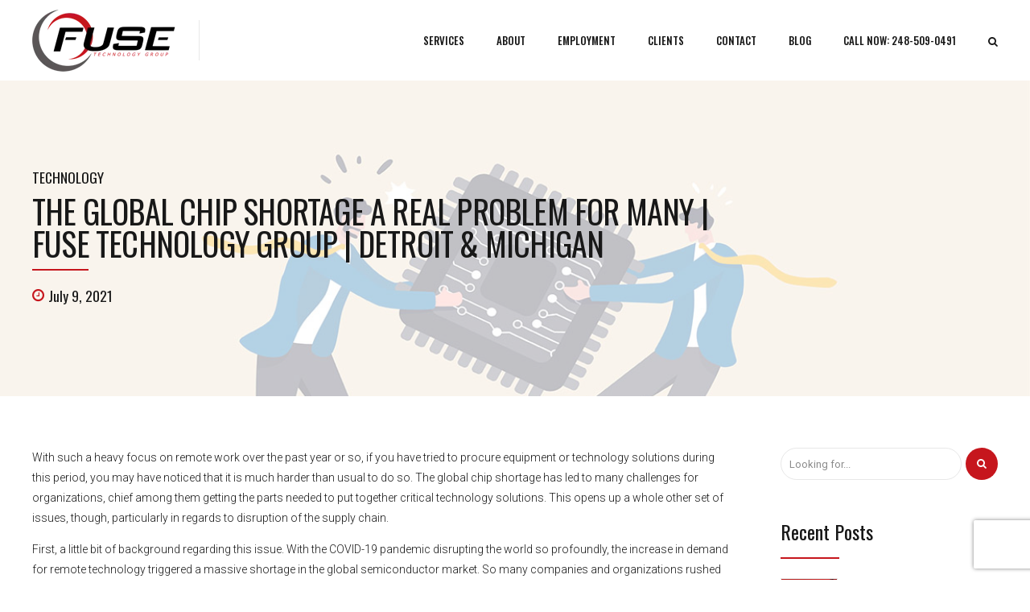

--- FILE ---
content_type: text/html; charset=UTF-8
request_url: https://fusetg.com/the-global-chip-shortage-a-real-problem-for-many/
body_size: 34070
content:
<!DOCTYPE html>
<html lang="en-US" prefix="og: http://ogp.me/ns# fb: http://ogp.me/ns/fb#" data-bt-theme="FuseTG ">
<head>

		<meta charset="UTF-8">
		<meta name="viewport" content="width=device-width, initial-scale=1, maximum-scale=1, user-scalable=no">
		<meta name="mobile-web-app-capable" content="yes">
		<meta name="apple-mobile-web-app-capable" content="yes">
	<meta name='robots' content='index, follow, max-image-preview:large, max-snippet:-1, max-video-preview:-1' />

            <script data-no-defer="1" data-ezscrex="false" data-cfasync="false" data-pagespeed-no-defer data-cookieconsent="ignore">
                var ctPublicFunctions = {"_ajax_nonce":"547c8ca952","_rest_nonce":"6de3c199bd","_ajax_url":"\/wp-admin\/admin-ajax.php","_rest_url":"https:\/\/fusetg.com\/wp-json\/","data__cookies_type":"none","data__ajax_type":"rest","data__bot_detector_enabled":0,"data__frontend_data_log_enabled":1,"cookiePrefix":"","wprocket_detected":false,"host_url":"fusetg.com","text__ee_click_to_select":"Click to select the whole data","text__ee_original_email":"The complete one is","text__ee_got_it":"Got it","text__ee_blocked":"Blocked","text__ee_cannot_connect":"Cannot connect","text__ee_cannot_decode":"Can not decode email. Unknown reason","text__ee_email_decoder":"CleanTalk email decoder","text__ee_wait_for_decoding":"The magic is on the way!","text__ee_decoding_process":"Please wait a few seconds while we decode the contact data."}
            </script>
        
            <script data-no-defer="1" data-ezscrex="false" data-cfasync="false" data-pagespeed-no-defer data-cookieconsent="ignore">
                var ctPublic = {"_ajax_nonce":"547c8ca952","settings__forms__check_internal":"0","settings__forms__check_external":"0","settings__forms__force_protection":0,"settings__forms__search_test":"1","settings__forms__wc_add_to_cart":"0","settings__data__bot_detector_enabled":0,"settings__sfw__anti_crawler":0,"blog_home":"https:\/\/fusetg.com\/","pixel__setting":"3","pixel__enabled":true,"pixel__url":"https:\/\/moderate9-v4.cleantalk.org\/pixel\/e347a5a6ba5ac30c83a8e79df0c22ff6.gif","data__email_check_before_post":"1","data__email_check_exist_post":0,"data__cookies_type":"none","data__key_is_ok":true,"data__visible_fields_required":true,"wl_brandname":"Anti-Spam by CleanTalk","wl_brandname_short":"CleanTalk","ct_checkjs_key":"34a1bc12615b5ce09eb2b8d0bbd4a841180f868a00a10d6c6488d8c6670f7f49","emailEncoderPassKey":"74019c513f2878f9a87ff151ee5daa1c","bot_detector_forms_excluded":"W10=","advancedCacheExists":true,"varnishCacheExists":false,"wc_ajax_add_to_cart":false}
            </script>
        
	<!-- This site is optimized with the Yoast SEO plugin v21.1 - https://yoast.com/wordpress/plugins/seo/ -->
	<title>The Global Chip Shortage a Real Problem for Many | Fuse Technology Group | Detroit &amp; Michigan</title>
	<link rel="canonical" href="https://fusetg.com/the-global-chip-shortage-a-real-problem-for-many/" />
	<meta name="twitter:card" content="summary_large_image" />
	<meta name="twitter:title" content="The Global Chip Shortage a Real Problem for Many | Fuse Technology Group | Detroit &amp; Michigan" />
	<meta name="twitter:description" content="With such a heavy focus on remote work over the past year or so, if you have tried to procure equipment or technology solutions during this period, you may have noticed that it is much harder than usual to do so. The global chip shortage has led to many challenges for organizations, chief among them..." />
	<meta name="twitter:image" content="https://fusetg.com/wp-content/uploads/2021/07/436616443_shortages_technology_1237x650.jpg" />
	<meta name="twitter:creator" content="@fusetg" />
	<meta name="twitter:site" content="@fusetg" />
	<meta name="twitter:label1" content="Written by" />
	<meta name="twitter:data1" content="aovied01" />
	<meta name="twitter:label2" content="Est. reading time" />
	<meta name="twitter:data2" content="3 minutes" />
	<script type="application/ld+json" class="yoast-schema-graph">{"@context":"https://schema.org","@graph":[{"@type":"Article","@id":"https://fusetg.com/the-global-chip-shortage-a-real-problem-for-many/#article","isPartOf":{"@id":"https://fusetg.com/the-global-chip-shortage-a-real-problem-for-many/"},"author":{"name":"aovied01","@id":"https://fusetg.com/#/schema/person/4b2b160162a82f06f59f92fc10dab13d"},"headline":"The Global Chip Shortage a Real Problem for Many","datePublished":"2021-07-09T08:30:02+00:00","dateModified":"2021-07-05T06:05:41+00:00","mainEntityOfPage":{"@id":"https://fusetg.com/the-global-chip-shortage-a-real-problem-for-many/"},"wordCount":553,"publisher":{"@id":"https://fusetg.com/#organization"},"image":{"@id":"https://fusetg.com/the-global-chip-shortage-a-real-problem-for-many/#primaryimage"},"thumbnailUrl":"https://fusetg.com/wp-content/uploads/2021/07/436616443_shortages_technology_1237x650.jpg","keywords":["Computer","Current Events","Hardware"],"articleSection":["Technology"],"inLanguage":"en-US"},{"@type":"WebPage","@id":"https://fusetg.com/the-global-chip-shortage-a-real-problem-for-many/","url":"https://fusetg.com/the-global-chip-shortage-a-real-problem-for-many/","name":"The Global Chip Shortage a Real Problem for Many | Fuse Technology Group | Detroit & Michigan","isPartOf":{"@id":"https://fusetg.com/#website"},"primaryImageOfPage":{"@id":"https://fusetg.com/the-global-chip-shortage-a-real-problem-for-many/#primaryimage"},"image":{"@id":"https://fusetg.com/the-global-chip-shortage-a-real-problem-for-many/#primaryimage"},"thumbnailUrl":"https://fusetg.com/wp-content/uploads/2021/07/436616443_shortages_technology_1237x650.jpg","datePublished":"2021-07-09T08:30:02+00:00","dateModified":"2021-07-05T06:05:41+00:00","breadcrumb":{"@id":"https://fusetg.com/the-global-chip-shortage-a-real-problem-for-many/#breadcrumb"},"inLanguage":"en-US","potentialAction":[{"@type":"ReadAction","target":["https://fusetg.com/the-global-chip-shortage-a-real-problem-for-many/"]}]},{"@type":"ImageObject","inLanguage":"en-US","@id":"https://fusetg.com/the-global-chip-shortage-a-real-problem-for-many/#primaryimage","url":"https://fusetg.com/wp-content/uploads/2021/07/436616443_shortages_technology_1237x650.jpg","contentUrl":"https://fusetg.com/wp-content/uploads/2021/07/436616443_shortages_technology_1237x650.jpg","width":1237,"height":650,"caption":"The Global Chip Shortage a Real Problem for Many"},{"@type":"BreadcrumbList","@id":"https://fusetg.com/the-global-chip-shortage-a-real-problem-for-many/#breadcrumb","itemListElement":[{"@type":"ListItem","position":1,"name":"Home","item":"https://fusetg.com/"},{"@type":"ListItem","position":2,"name":"Blog","item":"https://fusetg.com/blog/"},{"@type":"ListItem","position":3,"name":"The Global Chip Shortage a Real Problem for Many"}]},{"@type":"WebSite","@id":"https://fusetg.com/#website","url":"https://fusetg.com/","name":"Fuse Technology Group","description":"Fuse Technology Group is the premiere provider of business IT services and computer support in Troy, Southfield, Royal Oak, Birmingham, and Metro Detroit","publisher":{"@id":"https://fusetg.com/#organization"},"potentialAction":[{"@type":"SearchAction","target":{"@type":"EntryPoint","urlTemplate":"https://fusetg.com/?s={search_term_string}"},"query-input":"required name=search_term_string"}],"inLanguage":"en-US"},{"@type":"Organization","@id":"https://fusetg.com/#organization","name":"Fuse Technology Group, Inc.","url":"https://fusetg.com/","logo":{"@type":"ImageObject","inLanguage":"en-US","@id":"https://fusetg.com/#/schema/logo/image/","url":"https://fusetg.com/wp-content/uploads/2017/08/Logo.png","contentUrl":"https://fusetg.com/wp-content/uploads/2017/08/Logo.png","width":178,"height":100,"caption":"Fuse Technology Group, Inc."},"image":{"@id":"https://fusetg.com/#/schema/logo/image/"},"sameAs":["http://www.facebook.com/fusetg","https://twitter.com/fusetg","https://www.instagram.com/fusetg/"]},{"@type":"Person","@id":"https://fusetg.com/#/schema/person/4b2b160162a82f06f59f92fc10dab13d","name":"aovied01","image":{"@type":"ImageObject","inLanguage":"en-US","@id":"https://fusetg.com/#/schema/person/image/","url":"https://secure.gravatar.com/avatar/08b11ed15a84bab452e19ae1ffd11003?s=96&d=mm&r=g","contentUrl":"https://secure.gravatar.com/avatar/08b11ed15a84bab452e19ae1ffd11003?s=96&d=mm&r=g","caption":"aovied01"},"url":"https://fusetg.com/author/aovied01/"}]}</script>
	<!-- / Yoast SEO plugin. -->


<link rel='dns-prefetch' href='//fonts.googleapis.com' />
<link rel="alternate" type="application/rss+xml" title="Fuse Technology Group &raquo; Feed" href="https://fusetg.com/feed/" />
<link rel="alternate" type="application/rss+xml" title="Fuse Technology Group &raquo; Comments Feed" href="https://fusetg.com/comments/feed/" />
<script type="20a1636c41c5edb0eb046119-text/javascript">
window._wpemojiSettings = {"baseUrl":"https:\/\/s.w.org\/images\/core\/emoji\/14.0.0\/72x72\/","ext":".png","svgUrl":"https:\/\/s.w.org\/images\/core\/emoji\/14.0.0\/svg\/","svgExt":".svg","source":{"concatemoji":"https:\/\/fusetg.com\/wp-includes\/js\/wp-emoji-release.min.js?ver=6.1.9"}};
/*! This file is auto-generated */
!function(e,a,t){var n,r,o,i=a.createElement("canvas"),p=i.getContext&&i.getContext("2d");function s(e,t){var a=String.fromCharCode,e=(p.clearRect(0,0,i.width,i.height),p.fillText(a.apply(this,e),0,0),i.toDataURL());return p.clearRect(0,0,i.width,i.height),p.fillText(a.apply(this,t),0,0),e===i.toDataURL()}function c(e){var t=a.createElement("script");t.src=e,t.defer=t.type="text/javascript",a.getElementsByTagName("head")[0].appendChild(t)}for(o=Array("flag","emoji"),t.supports={everything:!0,everythingExceptFlag:!0},r=0;r<o.length;r++)t.supports[o[r]]=function(e){if(p&&p.fillText)switch(p.textBaseline="top",p.font="600 32px Arial",e){case"flag":return s([127987,65039,8205,9895,65039],[127987,65039,8203,9895,65039])?!1:!s([55356,56826,55356,56819],[55356,56826,8203,55356,56819])&&!s([55356,57332,56128,56423,56128,56418,56128,56421,56128,56430,56128,56423,56128,56447],[55356,57332,8203,56128,56423,8203,56128,56418,8203,56128,56421,8203,56128,56430,8203,56128,56423,8203,56128,56447]);case"emoji":return!s([129777,127995,8205,129778,127999],[129777,127995,8203,129778,127999])}return!1}(o[r]),t.supports.everything=t.supports.everything&&t.supports[o[r]],"flag"!==o[r]&&(t.supports.everythingExceptFlag=t.supports.everythingExceptFlag&&t.supports[o[r]]);t.supports.everythingExceptFlag=t.supports.everythingExceptFlag&&!t.supports.flag,t.DOMReady=!1,t.readyCallback=function(){t.DOMReady=!0},t.supports.everything||(n=function(){t.readyCallback()},a.addEventListener?(a.addEventListener("DOMContentLoaded",n,!1),e.addEventListener("load",n,!1)):(e.attachEvent("onload",n),a.attachEvent("onreadystatechange",function(){"complete"===a.readyState&&t.readyCallback()})),(e=t.source||{}).concatemoji?c(e.concatemoji):e.wpemoji&&e.twemoji&&(c(e.twemoji),c(e.wpemoji)))}(window,document,window._wpemojiSettings);
</script>
<style type="text/css">
img.wp-smiley,
img.emoji {
	display: inline !important;
	border: none !important;
	box-shadow: none !important;
	height: 1em !important;
	width: 1em !important;
	margin: 0 0.07em !important;
	vertical-align: -0.1em !important;
	background: none !important;
	padding: 0 !important;
}
</style>
	<link rel='stylesheet' id='wp-block-library-css' href='https://fusetg.com/wp-includes/css/dist/block-library/style.min.css?ver=6.1.9' type='text/css' media='all' />
<link rel='stylesheet' id='classic-theme-styles-css' href='https://fusetg.com/wp-includes/css/classic-themes.min.css?ver=1' type='text/css' media='all' />
<style id='global-styles-inline-css' type='text/css'>
body{--wp--preset--color--black: #000000;--wp--preset--color--cyan-bluish-gray: #abb8c3;--wp--preset--color--white: #ffffff;--wp--preset--color--pale-pink: #f78da7;--wp--preset--color--vivid-red: #cf2e2e;--wp--preset--color--luminous-vivid-orange: #ff6900;--wp--preset--color--luminous-vivid-amber: #fcb900;--wp--preset--color--light-green-cyan: #7bdcb5;--wp--preset--color--vivid-green-cyan: #00d084;--wp--preset--color--pale-cyan-blue: #8ed1fc;--wp--preset--color--vivid-cyan-blue: #0693e3;--wp--preset--color--vivid-purple: #9b51e0;--wp--preset--gradient--vivid-cyan-blue-to-vivid-purple: linear-gradient(135deg,rgba(6,147,227,1) 0%,rgb(155,81,224) 100%);--wp--preset--gradient--light-green-cyan-to-vivid-green-cyan: linear-gradient(135deg,rgb(122,220,180) 0%,rgb(0,208,130) 100%);--wp--preset--gradient--luminous-vivid-amber-to-luminous-vivid-orange: linear-gradient(135deg,rgba(252,185,0,1) 0%,rgba(255,105,0,1) 100%);--wp--preset--gradient--luminous-vivid-orange-to-vivid-red: linear-gradient(135deg,rgba(255,105,0,1) 0%,rgb(207,46,46) 100%);--wp--preset--gradient--very-light-gray-to-cyan-bluish-gray: linear-gradient(135deg,rgb(238,238,238) 0%,rgb(169,184,195) 100%);--wp--preset--gradient--cool-to-warm-spectrum: linear-gradient(135deg,rgb(74,234,220) 0%,rgb(151,120,209) 20%,rgb(207,42,186) 40%,rgb(238,44,130) 60%,rgb(251,105,98) 80%,rgb(254,248,76) 100%);--wp--preset--gradient--blush-light-purple: linear-gradient(135deg,rgb(255,206,236) 0%,rgb(152,150,240) 100%);--wp--preset--gradient--blush-bordeaux: linear-gradient(135deg,rgb(254,205,165) 0%,rgb(254,45,45) 50%,rgb(107,0,62) 100%);--wp--preset--gradient--luminous-dusk: linear-gradient(135deg,rgb(255,203,112) 0%,rgb(199,81,192) 50%,rgb(65,88,208) 100%);--wp--preset--gradient--pale-ocean: linear-gradient(135deg,rgb(255,245,203) 0%,rgb(182,227,212) 50%,rgb(51,167,181) 100%);--wp--preset--gradient--electric-grass: linear-gradient(135deg,rgb(202,248,128) 0%,rgb(113,206,126) 100%);--wp--preset--gradient--midnight: linear-gradient(135deg,rgb(2,3,129) 0%,rgb(40,116,252) 100%);--wp--preset--duotone--dark-grayscale: url('#wp-duotone-dark-grayscale');--wp--preset--duotone--grayscale: url('#wp-duotone-grayscale');--wp--preset--duotone--purple-yellow: url('#wp-duotone-purple-yellow');--wp--preset--duotone--blue-red: url('#wp-duotone-blue-red');--wp--preset--duotone--midnight: url('#wp-duotone-midnight');--wp--preset--duotone--magenta-yellow: url('#wp-duotone-magenta-yellow');--wp--preset--duotone--purple-green: url('#wp-duotone-purple-green');--wp--preset--duotone--blue-orange: url('#wp-duotone-blue-orange');--wp--preset--font-size--small: 13px;--wp--preset--font-size--medium: 20px;--wp--preset--font-size--large: 36px;--wp--preset--font-size--x-large: 42px;--wp--preset--spacing--20: 0.44rem;--wp--preset--spacing--30: 0.67rem;--wp--preset--spacing--40: 1rem;--wp--preset--spacing--50: 1.5rem;--wp--preset--spacing--60: 2.25rem;--wp--preset--spacing--70: 3.38rem;--wp--preset--spacing--80: 5.06rem;}:where(.is-layout-flex){gap: 0.5em;}body .is-layout-flow > .alignleft{float: left;margin-inline-start: 0;margin-inline-end: 2em;}body .is-layout-flow > .alignright{float: right;margin-inline-start: 2em;margin-inline-end: 0;}body .is-layout-flow > .aligncenter{margin-left: auto !important;margin-right: auto !important;}body .is-layout-constrained > .alignleft{float: left;margin-inline-start: 0;margin-inline-end: 2em;}body .is-layout-constrained > .alignright{float: right;margin-inline-start: 2em;margin-inline-end: 0;}body .is-layout-constrained > .aligncenter{margin-left: auto !important;margin-right: auto !important;}body .is-layout-constrained > :where(:not(.alignleft):not(.alignright):not(.alignfull)){max-width: var(--wp--style--global--content-size);margin-left: auto !important;margin-right: auto !important;}body .is-layout-constrained > .alignwide{max-width: var(--wp--style--global--wide-size);}body .is-layout-flex{display: flex;}body .is-layout-flex{flex-wrap: wrap;align-items: center;}body .is-layout-flex > *{margin: 0;}:where(.wp-block-columns.is-layout-flex){gap: 2em;}.has-black-color{color: var(--wp--preset--color--black) !important;}.has-cyan-bluish-gray-color{color: var(--wp--preset--color--cyan-bluish-gray) !important;}.has-white-color{color: var(--wp--preset--color--white) !important;}.has-pale-pink-color{color: var(--wp--preset--color--pale-pink) !important;}.has-vivid-red-color{color: var(--wp--preset--color--vivid-red) !important;}.has-luminous-vivid-orange-color{color: var(--wp--preset--color--luminous-vivid-orange) !important;}.has-luminous-vivid-amber-color{color: var(--wp--preset--color--luminous-vivid-amber) !important;}.has-light-green-cyan-color{color: var(--wp--preset--color--light-green-cyan) !important;}.has-vivid-green-cyan-color{color: var(--wp--preset--color--vivid-green-cyan) !important;}.has-pale-cyan-blue-color{color: var(--wp--preset--color--pale-cyan-blue) !important;}.has-vivid-cyan-blue-color{color: var(--wp--preset--color--vivid-cyan-blue) !important;}.has-vivid-purple-color{color: var(--wp--preset--color--vivid-purple) !important;}.has-black-background-color{background-color: var(--wp--preset--color--black) !important;}.has-cyan-bluish-gray-background-color{background-color: var(--wp--preset--color--cyan-bluish-gray) !important;}.has-white-background-color{background-color: var(--wp--preset--color--white) !important;}.has-pale-pink-background-color{background-color: var(--wp--preset--color--pale-pink) !important;}.has-vivid-red-background-color{background-color: var(--wp--preset--color--vivid-red) !important;}.has-luminous-vivid-orange-background-color{background-color: var(--wp--preset--color--luminous-vivid-orange) !important;}.has-luminous-vivid-amber-background-color{background-color: var(--wp--preset--color--luminous-vivid-amber) !important;}.has-light-green-cyan-background-color{background-color: var(--wp--preset--color--light-green-cyan) !important;}.has-vivid-green-cyan-background-color{background-color: var(--wp--preset--color--vivid-green-cyan) !important;}.has-pale-cyan-blue-background-color{background-color: var(--wp--preset--color--pale-cyan-blue) !important;}.has-vivid-cyan-blue-background-color{background-color: var(--wp--preset--color--vivid-cyan-blue) !important;}.has-vivid-purple-background-color{background-color: var(--wp--preset--color--vivid-purple) !important;}.has-black-border-color{border-color: var(--wp--preset--color--black) !important;}.has-cyan-bluish-gray-border-color{border-color: var(--wp--preset--color--cyan-bluish-gray) !important;}.has-white-border-color{border-color: var(--wp--preset--color--white) !important;}.has-pale-pink-border-color{border-color: var(--wp--preset--color--pale-pink) !important;}.has-vivid-red-border-color{border-color: var(--wp--preset--color--vivid-red) !important;}.has-luminous-vivid-orange-border-color{border-color: var(--wp--preset--color--luminous-vivid-orange) !important;}.has-luminous-vivid-amber-border-color{border-color: var(--wp--preset--color--luminous-vivid-amber) !important;}.has-light-green-cyan-border-color{border-color: var(--wp--preset--color--light-green-cyan) !important;}.has-vivid-green-cyan-border-color{border-color: var(--wp--preset--color--vivid-green-cyan) !important;}.has-pale-cyan-blue-border-color{border-color: var(--wp--preset--color--pale-cyan-blue) !important;}.has-vivid-cyan-blue-border-color{border-color: var(--wp--preset--color--vivid-cyan-blue) !important;}.has-vivid-purple-border-color{border-color: var(--wp--preset--color--vivid-purple) !important;}.has-vivid-cyan-blue-to-vivid-purple-gradient-background{background: var(--wp--preset--gradient--vivid-cyan-blue-to-vivid-purple) !important;}.has-light-green-cyan-to-vivid-green-cyan-gradient-background{background: var(--wp--preset--gradient--light-green-cyan-to-vivid-green-cyan) !important;}.has-luminous-vivid-amber-to-luminous-vivid-orange-gradient-background{background: var(--wp--preset--gradient--luminous-vivid-amber-to-luminous-vivid-orange) !important;}.has-luminous-vivid-orange-to-vivid-red-gradient-background{background: var(--wp--preset--gradient--luminous-vivid-orange-to-vivid-red) !important;}.has-very-light-gray-to-cyan-bluish-gray-gradient-background{background: var(--wp--preset--gradient--very-light-gray-to-cyan-bluish-gray) !important;}.has-cool-to-warm-spectrum-gradient-background{background: var(--wp--preset--gradient--cool-to-warm-spectrum) !important;}.has-blush-light-purple-gradient-background{background: var(--wp--preset--gradient--blush-light-purple) !important;}.has-blush-bordeaux-gradient-background{background: var(--wp--preset--gradient--blush-bordeaux) !important;}.has-luminous-dusk-gradient-background{background: var(--wp--preset--gradient--luminous-dusk) !important;}.has-pale-ocean-gradient-background{background: var(--wp--preset--gradient--pale-ocean) !important;}.has-electric-grass-gradient-background{background: var(--wp--preset--gradient--electric-grass) !important;}.has-midnight-gradient-background{background: var(--wp--preset--gradient--midnight) !important;}.has-small-font-size{font-size: var(--wp--preset--font-size--small) !important;}.has-medium-font-size{font-size: var(--wp--preset--font-size--medium) !important;}.has-large-font-size{font-size: var(--wp--preset--font-size--large) !important;}.has-x-large-font-size{font-size: var(--wp--preset--font-size--x-large) !important;}
.wp-block-navigation a:where(:not(.wp-element-button)){color: inherit;}
:where(.wp-block-columns.is-layout-flex){gap: 2em;}
.wp-block-pullquote{font-size: 1.5em;line-height: 1.6;}
</style>
<link rel='stylesheet' id='bt_bb_content_elements-css' href='https://fusetg.com/wp-content/plugins/bold-page-builder/css/front_end/content_elements.crush.css?ver=5.5.7' type='text/css' media='all' />
<style id='bt_bb_content_elements-inline-css' type='text/css'>
 .bt_bb_headline.bt_bb_color_scheme_1 .bt_bb_headline_superheadline {color:inherit;} .bt_bb_color_scheme_1.bt_bb_icon a {color:#ffffff;}.bt_bb_color_scheme_1.bt_bb_icon:hover a {color:#181818;}.bt_bb_color_scheme_1.bt_bb_icon.bt_bb_style_outline .bt_bb_icon_holder:before {background-color:transparent;box-shadow:0 0 0 2px #ffffff inset;color:#ffffff;}.bt_bb_color_scheme_1.bt_bb_icon.bt_bb_style_outline:hover .bt_bb_icon_holder:before {background-color:#ffffff;box-shadow:0 0 0 1.2em #ffffff inset;color:#181818;}.bt_bb_color_scheme_1.bt_bb_icon.bt_bb_style_filled .bt_bb_icon_holder:before {box-shadow:0 0 0 1.2em #181818 inset;color:#ffffff;}.bt_bb_color_scheme_1.bt_bb_icon.bt_bb_style_filled:hover .bt_bb_icon_holder:before {box-shadow:0 0 0 2px #181818 inset;background-color:#ffffff;color:#181818;}.bt_bb_color_scheme_1.bt_bb_icon.bt_bb_style_borderless .bt_bb_icon_holder:before {color:#ffffff;}.bt_bb_color_scheme_1.bt_bb_icon.bt_bb_style_borderless:hover .bt_bb_icon_holder:before {color:#181818;} .bt_bb_color_scheme_1.bt_bb_button.bt_bb_style_outline a {box-shadow:0 0 0 2px #ffffff inset;color:#ffffff;background-color:transparent;}.bt_bb_color_scheme_1.bt_bb_button.bt_bb_style_outline a:hover {box-shadow:0 0 0 2em #ffffff inset, 0 3px 10px rgba(24,24,24,.3);color:#181818;}.bt_bb_color_scheme_1.bt_bb_button.bt_bb_style_filled a {box-shadow:0 0 0 rgba(24,24,24,.3);background-color:#181818;color:#ffffff;}.bt_bb_color_scheme_1.bt_bb_button.bt_bb_style_filled a:hover {box-shadow:0 3px 10px rgba(24,24,24,.3);background-color:#181818;color:#ffffff;}.bt_bb_color_scheme_1.bt_bb_button.bt_bb_style_clean a,.bt_bb_color_scheme_1.bt_bb_icon.bt_bb_style_borderless a {color:#ffffff;}.bt_bb_color_scheme_1.bt_bb_button.bt_bb_style_clean a:hover,.bt_bb_color_scheme_1.bt_bb_icon.bt_bb_style_borderless:hover a {color:#181818;} .bt_bb_price_list.bt_bb_color_scheme_1 {color:#ffffff;}.bt_bb_price_list.bt_bb_color_scheme_1:before {background:#ffffff;}.bt_bb_price_list.bt_bb_color_scheme_1 ul:before, .bt_bb_price_list.bt_bb_color_scheme_1 .bt_bb_icon:after {border-top-color:#ffffff;} .bt_bb_section.bt_bb_color_scheme_1 {color:#ffffff;background-color:#181818;} .bt_bb_color_scheme_1.bt_bb_style_borderless.bt_bb_service:hover .bt_bb_icon_holder {color:#ffffff;}.bt_bb_color_scheme_1.bt_bb_style_gradient_filled.bt_bb_service .bt_bb_icon_holder {color:#ffffff;}.bt_bb_color_scheme_1.bt_bb_style_outline.bt_bb_service .bt_bb_icon_holder {box-shadow:0 0 0 2px #ffffff inset;color:#ffffff;}.bt_bb_color_scheme_1.bt_bb_style_filled.bt_bb_service:hover .bt_bb_icon_holder {box-shadow:0 0 0 2px #181818 inset;} .bt_bb_color_scheme_1 .bt_bb_features_table table thead tr th, .bt_bb_color_scheme_1.bt_bb_features_table table thead tr th {border-bottom-color:#ffffff;color:#ffffff;} .bt_bb_tabs.bt_bb_color_scheme_1.bt_bb_style_filled .bt_bb_tabs_header li.on, .bt_bb_tabs.bt_bb_color_scheme_1.bt_bb_style_filled .bt_bb_tabs_header li:hover {color:inherit;}.bt_bb_tabs.bt_bb_color_scheme_1.bt_bb_style_outline .bt_bb_tabs_header li {color:inherit;} .bt_bb_accordion.bt_bb_color_1.bt_bb_style_simple .bt_bb_accordion_item .bt_bb_accordion_item_title:hover,.bt_bb_accordion.bt_bb_color_1.bt_bb_style_simple .bt_bb_accordion_item.on .bt_bb_accordion_item_title:hover {color:#ffffff;}
 .bt_bb_headline.bt_bb_color_scheme_2 .bt_bb_headline_superheadline {color:inherit;} .bt_bb_color_scheme_2.bt_bb_icon a {color:#181818;}.bt_bb_color_scheme_2.bt_bb_icon:hover a {color:#ffffff;}.bt_bb_color_scheme_2.bt_bb_icon.bt_bb_style_outline .bt_bb_icon_holder:before {background-color:transparent;box-shadow:0 0 0 2px #181818 inset;color:#181818;}.bt_bb_color_scheme_2.bt_bb_icon.bt_bb_style_outline:hover .bt_bb_icon_holder:before {background-color:#181818;box-shadow:0 0 0 1.2em #181818 inset;color:#ffffff;}.bt_bb_color_scheme_2.bt_bb_icon.bt_bb_style_filled .bt_bb_icon_holder:before {box-shadow:0 0 0 1.2em #ffffff inset;color:#181818;}.bt_bb_color_scheme_2.bt_bb_icon.bt_bb_style_filled:hover .bt_bb_icon_holder:before {box-shadow:0 0 0 2px #ffffff inset;background-color:#181818;color:#ffffff;}.bt_bb_color_scheme_2.bt_bb_icon.bt_bb_style_borderless .bt_bb_icon_holder:before {color:#181818;}.bt_bb_color_scheme_2.bt_bb_icon.bt_bb_style_borderless:hover .bt_bb_icon_holder:before {color:#ffffff;} .bt_bb_color_scheme_2.bt_bb_button.bt_bb_style_outline a {box-shadow:0 0 0 2px #181818 inset;color:#181818;background-color:transparent;}.bt_bb_color_scheme_2.bt_bb_button.bt_bb_style_outline a:hover {box-shadow:0 0 0 2em #181818 inset, 0 3px 10px rgba(24,24,24,.3);color:#ffffff;}.bt_bb_color_scheme_2.bt_bb_button.bt_bb_style_filled a {box-shadow:0 0 0 rgba(24,24,24,.3);background-color:#ffffff;color:#181818;}.bt_bb_color_scheme_2.bt_bb_button.bt_bb_style_filled a:hover {box-shadow:0 3px 10px rgba(24,24,24,.3);background-color:#ffffff;color:#181818;}.bt_bb_color_scheme_2.bt_bb_button.bt_bb_style_clean a,.bt_bb_color_scheme_2.bt_bb_icon.bt_bb_style_borderless a {color:#181818;}.bt_bb_color_scheme_2.bt_bb_button.bt_bb_style_clean a:hover,.bt_bb_color_scheme_2.bt_bb_icon.bt_bb_style_borderless:hover a {color:#ffffff;} .bt_bb_price_list.bt_bb_color_scheme_2 {color:#181818;}.bt_bb_price_list.bt_bb_color_scheme_2:before {background:#181818;}.bt_bb_price_list.bt_bb_color_scheme_2 ul:before, .bt_bb_price_list.bt_bb_color_scheme_2 .bt_bb_icon:after {border-top-color:#181818;} .bt_bb_section.bt_bb_color_scheme_2 {color:#181818;background-color:#ffffff;} .bt_bb_color_scheme_2.bt_bb_style_borderless.bt_bb_service:hover .bt_bb_icon_holder {color:#181818;}.bt_bb_color_scheme_2.bt_bb_style_gradient_filled.bt_bb_service .bt_bb_icon_holder {color:#181818;}.bt_bb_color_scheme_2.bt_bb_style_outline.bt_bb_service .bt_bb_icon_holder {box-shadow:0 0 0 2px #181818 inset;color:#181818;}.bt_bb_color_scheme_2.bt_bb_style_filled.bt_bb_service:hover .bt_bb_icon_holder {box-shadow:0 0 0 2px #ffffff inset;} .bt_bb_color_scheme_2 .bt_bb_features_table table thead tr th, .bt_bb_color_scheme_2.bt_bb_features_table table thead tr th {border-bottom-color:#181818;color:#181818;} .bt_bb_tabs.bt_bb_color_scheme_2.bt_bb_style_filled .bt_bb_tabs_header li.on, .bt_bb_tabs.bt_bb_color_scheme_2.bt_bb_style_filled .bt_bb_tabs_header li:hover {color:inherit;}.bt_bb_tabs.bt_bb_color_scheme_2.bt_bb_style_outline .bt_bb_tabs_header li {color:inherit;} .bt_bb_accordion.bt_bb_color_2.bt_bb_style_simple .bt_bb_accordion_item .bt_bb_accordion_item_title:hover,.bt_bb_accordion.bt_bb_color_2.bt_bb_style_simple .bt_bb_accordion_item.on .bt_bb_accordion_item_title:hover {color:#181818;}
 .bt_bb_headline.bt_bb_color_scheme_3 .bt_bb_headline_superheadline {color:inherit;} .bt_bb_color_scheme_3.bt_bb_icon a {color:#c6161d;}.bt_bb_color_scheme_3.bt_bb_icon:hover a {color:#181818;}.bt_bb_color_scheme_3.bt_bb_icon.bt_bb_style_outline .bt_bb_icon_holder:before {background-color:transparent;box-shadow:0 0 0 2px #c6161d inset;color:#c6161d;}.bt_bb_color_scheme_3.bt_bb_icon.bt_bb_style_outline:hover .bt_bb_icon_holder:before {background-color:#c6161d;box-shadow:0 0 0 1.2em #c6161d inset;color:#181818;}.bt_bb_color_scheme_3.bt_bb_icon.bt_bb_style_filled .bt_bb_icon_holder:before {box-shadow:0 0 0 1.2em #181818 inset;color:#c6161d;}.bt_bb_color_scheme_3.bt_bb_icon.bt_bb_style_filled:hover .bt_bb_icon_holder:before {box-shadow:0 0 0 2px #181818 inset;background-color:#c6161d;color:#181818;}.bt_bb_color_scheme_3.bt_bb_icon.bt_bb_style_borderless .bt_bb_icon_holder:before {color:#c6161d;}.bt_bb_color_scheme_3.bt_bb_icon.bt_bb_style_borderless:hover .bt_bb_icon_holder:before {color:#181818;} .bt_bb_color_scheme_3.bt_bb_button.bt_bb_style_outline a {box-shadow:0 0 0 2px #c6161d inset;color:#c6161d;background-color:transparent;}.bt_bb_color_scheme_3.bt_bb_button.bt_bb_style_outline a:hover {box-shadow:0 0 0 2em #c6161d inset, 0 3px 10px rgba(24,24,24,.3);color:#181818;}.bt_bb_color_scheme_3.bt_bb_button.bt_bb_style_filled a {box-shadow:0 0 0 rgba(24,24,24,.3);background-color:#181818;color:#c6161d;}.bt_bb_color_scheme_3.bt_bb_button.bt_bb_style_filled a:hover {box-shadow:0 3px 10px rgba(24,24,24,.3);background-color:#181818;color:#c6161d;}.bt_bb_color_scheme_3.bt_bb_button.bt_bb_style_clean a,.bt_bb_color_scheme_3.bt_bb_icon.bt_bb_style_borderless a {color:#c6161d;}.bt_bb_color_scheme_3.bt_bb_button.bt_bb_style_clean a:hover,.bt_bb_color_scheme_3.bt_bb_icon.bt_bb_style_borderless:hover a {color:#181818;} .bt_bb_price_list.bt_bb_color_scheme_3 {color:#c6161d;}.bt_bb_price_list.bt_bb_color_scheme_3:before {background:#c6161d;}.bt_bb_price_list.bt_bb_color_scheme_3 ul:before, .bt_bb_price_list.bt_bb_color_scheme_3 .bt_bb_icon:after {border-top-color:#c6161d;} .bt_bb_section.bt_bb_color_scheme_3 {color:#c6161d;background-color:#181818;} .bt_bb_color_scheme_3.bt_bb_style_borderless.bt_bb_service:hover .bt_bb_icon_holder {color:#c6161d;}.bt_bb_color_scheme_3.bt_bb_style_gradient_filled.bt_bb_service .bt_bb_icon_holder {color:#c6161d;}.bt_bb_color_scheme_3.bt_bb_style_outline.bt_bb_service .bt_bb_icon_holder {box-shadow:0 0 0 2px #c6161d inset;color:#c6161d;}.bt_bb_color_scheme_3.bt_bb_style_filled.bt_bb_service:hover .bt_bb_icon_holder {box-shadow:0 0 0 2px #181818 inset;} .bt_bb_color_scheme_3 .bt_bb_features_table table thead tr th, .bt_bb_color_scheme_3.bt_bb_features_table table thead tr th {border-bottom-color:#c6161d;color:#c6161d;} .bt_bb_tabs.bt_bb_color_scheme_3.bt_bb_style_filled .bt_bb_tabs_header li.on, .bt_bb_tabs.bt_bb_color_scheme_3.bt_bb_style_filled .bt_bb_tabs_header li:hover {color:inherit;}.bt_bb_tabs.bt_bb_color_scheme_3.bt_bb_style_outline .bt_bb_tabs_header li {color:inherit;} .bt_bb_accordion.bt_bb_color_3.bt_bb_style_simple .bt_bb_accordion_item .bt_bb_accordion_item_title:hover,.bt_bb_accordion.bt_bb_color_3.bt_bb_style_simple .bt_bb_accordion_item.on .bt_bb_accordion_item_title:hover {color:#c6161d;}
 .bt_bb_headline.bt_bb_color_scheme_4 .bt_bb_headline_superheadline {color:inherit;} .bt_bb_color_scheme_4.bt_bb_icon a {color:#c6161d;}.bt_bb_color_scheme_4.bt_bb_icon:hover a {color:#ffffff;}.bt_bb_color_scheme_4.bt_bb_icon.bt_bb_style_outline .bt_bb_icon_holder:before {background-color:transparent;box-shadow:0 0 0 2px #c6161d inset;color:#c6161d;}.bt_bb_color_scheme_4.bt_bb_icon.bt_bb_style_outline:hover .bt_bb_icon_holder:before {background-color:#c6161d;box-shadow:0 0 0 1.2em #c6161d inset;color:#ffffff;}.bt_bb_color_scheme_4.bt_bb_icon.bt_bb_style_filled .bt_bb_icon_holder:before {box-shadow:0 0 0 1.2em #ffffff inset;color:#c6161d;}.bt_bb_color_scheme_4.bt_bb_icon.bt_bb_style_filled:hover .bt_bb_icon_holder:before {box-shadow:0 0 0 2px #ffffff inset;background-color:#c6161d;color:#ffffff;}.bt_bb_color_scheme_4.bt_bb_icon.bt_bb_style_borderless .bt_bb_icon_holder:before {color:#c6161d;}.bt_bb_color_scheme_4.bt_bb_icon.bt_bb_style_borderless:hover .bt_bb_icon_holder:before {color:#ffffff;} .bt_bb_color_scheme_4.bt_bb_button.bt_bb_style_outline a {box-shadow:0 0 0 2px #c6161d inset;color:#c6161d;background-color:transparent;}.bt_bb_color_scheme_4.bt_bb_button.bt_bb_style_outline a:hover {box-shadow:0 0 0 2em #c6161d inset, 0 3px 10px rgba(24,24,24,.3);color:#ffffff;}.bt_bb_color_scheme_4.bt_bb_button.bt_bb_style_filled a {box-shadow:0 0 0 rgba(24,24,24,.3);background-color:#ffffff;color:#c6161d;}.bt_bb_color_scheme_4.bt_bb_button.bt_bb_style_filled a:hover {box-shadow:0 3px 10px rgba(24,24,24,.3);background-color:#ffffff;color:#c6161d;}.bt_bb_color_scheme_4.bt_bb_button.bt_bb_style_clean a,.bt_bb_color_scheme_4.bt_bb_icon.bt_bb_style_borderless a {color:#c6161d;}.bt_bb_color_scheme_4.bt_bb_button.bt_bb_style_clean a:hover,.bt_bb_color_scheme_4.bt_bb_icon.bt_bb_style_borderless:hover a {color:#ffffff;} .bt_bb_price_list.bt_bb_color_scheme_4 {color:#c6161d;}.bt_bb_price_list.bt_bb_color_scheme_4:before {background:#c6161d;}.bt_bb_price_list.bt_bb_color_scheme_4 ul:before, .bt_bb_price_list.bt_bb_color_scheme_4 .bt_bb_icon:after {border-top-color:#c6161d;} .bt_bb_section.bt_bb_color_scheme_4 {color:#c6161d;background-color:#ffffff;} .bt_bb_color_scheme_4.bt_bb_style_borderless.bt_bb_service:hover .bt_bb_icon_holder {color:#c6161d;}.bt_bb_color_scheme_4.bt_bb_style_gradient_filled.bt_bb_service .bt_bb_icon_holder {color:#c6161d;}.bt_bb_color_scheme_4.bt_bb_style_outline.bt_bb_service .bt_bb_icon_holder {box-shadow:0 0 0 2px #c6161d inset;color:#c6161d;}.bt_bb_color_scheme_4.bt_bb_style_filled.bt_bb_service:hover .bt_bb_icon_holder {box-shadow:0 0 0 2px #ffffff inset;} .bt_bb_color_scheme_4 .bt_bb_features_table table thead tr th, .bt_bb_color_scheme_4.bt_bb_features_table table thead tr th {border-bottom-color:#c6161d;color:#c6161d;} .bt_bb_tabs.bt_bb_color_scheme_4.bt_bb_style_filled .bt_bb_tabs_header li.on, .bt_bb_tabs.bt_bb_color_scheme_4.bt_bb_style_filled .bt_bb_tabs_header li:hover {color:inherit;}.bt_bb_tabs.bt_bb_color_scheme_4.bt_bb_style_outline .bt_bb_tabs_header li {color:inherit;} .bt_bb_accordion.bt_bb_color_4.bt_bb_style_simple .bt_bb_accordion_item .bt_bb_accordion_item_title:hover,.bt_bb_accordion.bt_bb_color_4.bt_bb_style_simple .bt_bb_accordion_item.on .bt_bb_accordion_item_title:hover {color:#c6161d;}
 .bt_bb_headline.bt_bb_color_scheme_5 .bt_bb_headline_superheadline {color:inherit;} .bt_bb_color_scheme_5.bt_bb_icon a {color:#181818;}.bt_bb_color_scheme_5.bt_bb_icon:hover a {color:#c6161d;}.bt_bb_color_scheme_5.bt_bb_icon.bt_bb_style_outline .bt_bb_icon_holder:before {background-color:transparent;box-shadow:0 0 0 2px #181818 inset;color:#181818;}.bt_bb_color_scheme_5.bt_bb_icon.bt_bb_style_outline:hover .bt_bb_icon_holder:before {background-color:#181818;box-shadow:0 0 0 1.2em #181818 inset;color:#c6161d;}.bt_bb_color_scheme_5.bt_bb_icon.bt_bb_style_filled .bt_bb_icon_holder:before {box-shadow:0 0 0 1.2em #c6161d inset;color:#181818;}.bt_bb_color_scheme_5.bt_bb_icon.bt_bb_style_filled:hover .bt_bb_icon_holder:before {box-shadow:0 0 0 2px #c6161d inset;background-color:#181818;color:#c6161d;}.bt_bb_color_scheme_5.bt_bb_icon.bt_bb_style_borderless .bt_bb_icon_holder:before {color:#181818;}.bt_bb_color_scheme_5.bt_bb_icon.bt_bb_style_borderless:hover .bt_bb_icon_holder:before {color:#c6161d;} .bt_bb_color_scheme_5.bt_bb_button.bt_bb_style_outline a {box-shadow:0 0 0 2px #181818 inset;color:#181818;background-color:transparent;}.bt_bb_color_scheme_5.bt_bb_button.bt_bb_style_outline a:hover {box-shadow:0 0 0 2em #181818 inset, 0 3px 10px rgba(24,24,24,.3);color:#c6161d;}.bt_bb_color_scheme_5.bt_bb_button.bt_bb_style_filled a {box-shadow:0 0 0 rgba(24,24,24,.3);background-color:#c6161d;color:#181818;}.bt_bb_color_scheme_5.bt_bb_button.bt_bb_style_filled a:hover {box-shadow:0 3px 10px rgba(24,24,24,.3);background-color:#c6161d;color:#181818;}.bt_bb_color_scheme_5.bt_bb_button.bt_bb_style_clean a,.bt_bb_color_scheme_5.bt_bb_icon.bt_bb_style_borderless a {color:#181818;}.bt_bb_color_scheme_5.bt_bb_button.bt_bb_style_clean a:hover,.bt_bb_color_scheme_5.bt_bb_icon.bt_bb_style_borderless:hover a {color:#c6161d;} .bt_bb_price_list.bt_bb_color_scheme_5 {color:#181818;}.bt_bb_price_list.bt_bb_color_scheme_5:before {background:#181818;}.bt_bb_price_list.bt_bb_color_scheme_5 ul:before, .bt_bb_price_list.bt_bb_color_scheme_5 .bt_bb_icon:after {border-top-color:#181818;} .bt_bb_section.bt_bb_color_scheme_5 {color:#181818;background-color:#c6161d;} .bt_bb_color_scheme_5.bt_bb_style_borderless.bt_bb_service:hover .bt_bb_icon_holder {color:#181818;}.bt_bb_color_scheme_5.bt_bb_style_gradient_filled.bt_bb_service .bt_bb_icon_holder {color:#181818;}.bt_bb_color_scheme_5.bt_bb_style_outline.bt_bb_service .bt_bb_icon_holder {box-shadow:0 0 0 2px #181818 inset;color:#181818;}.bt_bb_color_scheme_5.bt_bb_style_filled.bt_bb_service:hover .bt_bb_icon_holder {box-shadow:0 0 0 2px #c6161d inset;} .bt_bb_color_scheme_5 .bt_bb_features_table table thead tr th, .bt_bb_color_scheme_5.bt_bb_features_table table thead tr th {border-bottom-color:#181818;color:#181818;} .bt_bb_tabs.bt_bb_color_scheme_5.bt_bb_style_filled .bt_bb_tabs_header li.on, .bt_bb_tabs.bt_bb_color_scheme_5.bt_bb_style_filled .bt_bb_tabs_header li:hover {color:inherit;}.bt_bb_tabs.bt_bb_color_scheme_5.bt_bb_style_outline .bt_bb_tabs_header li {color:inherit;} .bt_bb_accordion.bt_bb_color_5.bt_bb_style_simple .bt_bb_accordion_item .bt_bb_accordion_item_title:hover,.bt_bb_accordion.bt_bb_color_5.bt_bb_style_simple .bt_bb_accordion_item.on .bt_bb_accordion_item_title:hover {color:#181818;}
 .bt_bb_headline.bt_bb_color_scheme_6 .bt_bb_headline_superheadline {color:inherit;} .bt_bb_color_scheme_6.bt_bb_icon a {color:#ffffff;}.bt_bb_color_scheme_6.bt_bb_icon:hover a {color:#c6161d;}.bt_bb_color_scheme_6.bt_bb_icon.bt_bb_style_outline .bt_bb_icon_holder:before {background-color:transparent;box-shadow:0 0 0 2px #ffffff inset;color:#ffffff;}.bt_bb_color_scheme_6.bt_bb_icon.bt_bb_style_outline:hover .bt_bb_icon_holder:before {background-color:#ffffff;box-shadow:0 0 0 1.2em #ffffff inset;color:#c6161d;}.bt_bb_color_scheme_6.bt_bb_icon.bt_bb_style_filled .bt_bb_icon_holder:before {box-shadow:0 0 0 1.2em #c6161d inset;color:#ffffff;}.bt_bb_color_scheme_6.bt_bb_icon.bt_bb_style_filled:hover .bt_bb_icon_holder:before {box-shadow:0 0 0 2px #c6161d inset;background-color:#ffffff;color:#c6161d;}.bt_bb_color_scheme_6.bt_bb_icon.bt_bb_style_borderless .bt_bb_icon_holder:before {color:#ffffff;}.bt_bb_color_scheme_6.bt_bb_icon.bt_bb_style_borderless:hover .bt_bb_icon_holder:before {color:#c6161d;} .bt_bb_color_scheme_6.bt_bb_button.bt_bb_style_outline a {box-shadow:0 0 0 2px #ffffff inset;color:#ffffff;background-color:transparent;}.bt_bb_color_scheme_6.bt_bb_button.bt_bb_style_outline a:hover {box-shadow:0 0 0 2em #ffffff inset, 0 3px 10px rgba(24,24,24,.3);color:#c6161d;}.bt_bb_color_scheme_6.bt_bb_button.bt_bb_style_filled a {box-shadow:0 0 0 rgba(24,24,24,.3);background-color:#c6161d;color:#ffffff;}.bt_bb_color_scheme_6.bt_bb_button.bt_bb_style_filled a:hover {box-shadow:0 3px 10px rgba(24,24,24,.3);background-color:#c6161d;color:#ffffff;}.bt_bb_color_scheme_6.bt_bb_button.bt_bb_style_clean a,.bt_bb_color_scheme_6.bt_bb_icon.bt_bb_style_borderless a {color:#ffffff;}.bt_bb_color_scheme_6.bt_bb_button.bt_bb_style_clean a:hover,.bt_bb_color_scheme_6.bt_bb_icon.bt_bb_style_borderless:hover a {color:#c6161d;} .bt_bb_price_list.bt_bb_color_scheme_6 {color:#ffffff;}.bt_bb_price_list.bt_bb_color_scheme_6:before {background:#ffffff;}.bt_bb_price_list.bt_bb_color_scheme_6 ul:before, .bt_bb_price_list.bt_bb_color_scheme_6 .bt_bb_icon:after {border-top-color:#ffffff;} .bt_bb_section.bt_bb_color_scheme_6 {color:#ffffff;background-color:#c6161d;} .bt_bb_color_scheme_6.bt_bb_style_borderless.bt_bb_service:hover .bt_bb_icon_holder {color:#ffffff;}.bt_bb_color_scheme_6.bt_bb_style_gradient_filled.bt_bb_service .bt_bb_icon_holder {color:#ffffff;}.bt_bb_color_scheme_6.bt_bb_style_outline.bt_bb_service .bt_bb_icon_holder {box-shadow:0 0 0 2px #ffffff inset;color:#ffffff;}.bt_bb_color_scheme_6.bt_bb_style_filled.bt_bb_service:hover .bt_bb_icon_holder {box-shadow:0 0 0 2px #c6161d inset;} .bt_bb_color_scheme_6 .bt_bb_features_table table thead tr th, .bt_bb_color_scheme_6.bt_bb_features_table table thead tr th {border-bottom-color:#ffffff;color:#ffffff;} .bt_bb_tabs.bt_bb_color_scheme_6.bt_bb_style_filled .bt_bb_tabs_header li.on, .bt_bb_tabs.bt_bb_color_scheme_6.bt_bb_style_filled .bt_bb_tabs_header li:hover {color:inherit;}.bt_bb_tabs.bt_bb_color_scheme_6.bt_bb_style_outline .bt_bb_tabs_header li {color:inherit;} .bt_bb_accordion.bt_bb_color_6.bt_bb_style_simple .bt_bb_accordion_item .bt_bb_accordion_item_title:hover,.bt_bb_accordion.bt_bb_color_6.bt_bb_style_simple .bt_bb_accordion_item.on .bt_bb_accordion_item_title:hover {color:#ffffff;}
 .bt_bb_headline.bt_bb_color_scheme_7 .bt_bb_headline_superheadline {color:inherit;} .bt_bb_color_scheme_7.bt_bb_icon a {color:#c6161d;}.bt_bb_color_scheme_7.bt_bb_icon:hover a {color:#181818;}.bt_bb_color_scheme_7.bt_bb_icon.bt_bb_style_outline .bt_bb_icon_holder:before {background-color:transparent;box-shadow:0 0 0 2px #c6161d inset;color:#c6161d;}.bt_bb_color_scheme_7.bt_bb_icon.bt_bb_style_outline:hover .bt_bb_icon_holder:before {background-color:#c6161d;box-shadow:0 0 0 1.2em #c6161d inset;color:#181818;}.bt_bb_color_scheme_7.bt_bb_icon.bt_bb_style_filled .bt_bb_icon_holder:before {box-shadow:0 0 0 1.2em #181818 inset;color:#c6161d;}.bt_bb_color_scheme_7.bt_bb_icon.bt_bb_style_filled:hover .bt_bb_icon_holder:before {box-shadow:0 0 0 2px #181818 inset;background-color:#c6161d;color:#181818;}.bt_bb_color_scheme_7.bt_bb_icon.bt_bb_style_borderless .bt_bb_icon_holder:before {color:#c6161d;}.bt_bb_color_scheme_7.bt_bb_icon.bt_bb_style_borderless:hover .bt_bb_icon_holder:before {color:#181818;} .bt_bb_color_scheme_7.bt_bb_button.bt_bb_style_outline a {box-shadow:0 0 0 2px #c6161d inset;color:#c6161d;background-color:transparent;}.bt_bb_color_scheme_7.bt_bb_button.bt_bb_style_outline a:hover {box-shadow:0 0 0 2em #c6161d inset, 0 3px 10px rgba(24,24,24,.3);color:#181818;}.bt_bb_color_scheme_7.bt_bb_button.bt_bb_style_filled a {box-shadow:0 0 0 rgba(24,24,24,.3);background-color:#181818;color:#c6161d;}.bt_bb_color_scheme_7.bt_bb_button.bt_bb_style_filled a:hover {box-shadow:0 3px 10px rgba(24,24,24,.3);background-color:#181818;color:#c6161d;}.bt_bb_color_scheme_7.bt_bb_button.bt_bb_style_clean a,.bt_bb_color_scheme_7.bt_bb_icon.bt_bb_style_borderless a {color:#c6161d;}.bt_bb_color_scheme_7.bt_bb_button.bt_bb_style_clean a:hover,.bt_bb_color_scheme_7.bt_bb_icon.bt_bb_style_borderless:hover a {color:#181818;} .bt_bb_price_list.bt_bb_color_scheme_7 {color:#c6161d;}.bt_bb_price_list.bt_bb_color_scheme_7:before {background:#c6161d;}.bt_bb_price_list.bt_bb_color_scheme_7 ul:before, .bt_bb_price_list.bt_bb_color_scheme_7 .bt_bb_icon:after {border-top-color:#c6161d;} .bt_bb_section.bt_bb_color_scheme_7 {color:#c6161d;background-color:#181818;} .bt_bb_color_scheme_7.bt_bb_style_borderless.bt_bb_service:hover .bt_bb_icon_holder {color:#c6161d;}.bt_bb_color_scheme_7.bt_bb_style_gradient_filled.bt_bb_service .bt_bb_icon_holder {color:#c6161d;}.bt_bb_color_scheme_7.bt_bb_style_outline.bt_bb_service .bt_bb_icon_holder {box-shadow:0 0 0 2px #c6161d inset;color:#c6161d;}.bt_bb_color_scheme_7.bt_bb_style_filled.bt_bb_service:hover .bt_bb_icon_holder {box-shadow:0 0 0 2px #181818 inset;} .bt_bb_color_scheme_7 .bt_bb_features_table table thead tr th, .bt_bb_color_scheme_7.bt_bb_features_table table thead tr th {border-bottom-color:#c6161d;color:#c6161d;} .bt_bb_tabs.bt_bb_color_scheme_7.bt_bb_style_filled .bt_bb_tabs_header li.on, .bt_bb_tabs.bt_bb_color_scheme_7.bt_bb_style_filled .bt_bb_tabs_header li:hover {color:inherit;}.bt_bb_tabs.bt_bb_color_scheme_7.bt_bb_style_outline .bt_bb_tabs_header li {color:inherit;} .bt_bb_accordion.bt_bb_color_7.bt_bb_style_simple .bt_bb_accordion_item .bt_bb_accordion_item_title:hover,.bt_bb_accordion.bt_bb_color_7.bt_bb_style_simple .bt_bb_accordion_item.on .bt_bb_accordion_item_title:hover {color:#c6161d;}
 .bt_bb_headline.bt_bb_color_scheme_8 .bt_bb_headline_superheadline {color:inherit;} .bt_bb_color_scheme_8.bt_bb_icon a {color:#c6161d;}.bt_bb_color_scheme_8.bt_bb_icon:hover a {color:#ffffff;}.bt_bb_color_scheme_8.bt_bb_icon.bt_bb_style_outline .bt_bb_icon_holder:before {background-color:transparent;box-shadow:0 0 0 2px #c6161d inset;color:#c6161d;}.bt_bb_color_scheme_8.bt_bb_icon.bt_bb_style_outline:hover .bt_bb_icon_holder:before {background-color:#c6161d;box-shadow:0 0 0 1.2em #c6161d inset;color:#ffffff;}.bt_bb_color_scheme_8.bt_bb_icon.bt_bb_style_filled .bt_bb_icon_holder:before {box-shadow:0 0 0 1.2em #ffffff inset;color:#c6161d;}.bt_bb_color_scheme_8.bt_bb_icon.bt_bb_style_filled:hover .bt_bb_icon_holder:before {box-shadow:0 0 0 2px #ffffff inset;background-color:#c6161d;color:#ffffff;}.bt_bb_color_scheme_8.bt_bb_icon.bt_bb_style_borderless .bt_bb_icon_holder:before {color:#c6161d;}.bt_bb_color_scheme_8.bt_bb_icon.bt_bb_style_borderless:hover .bt_bb_icon_holder:before {color:#ffffff;} .bt_bb_color_scheme_8.bt_bb_button.bt_bb_style_outline a {box-shadow:0 0 0 2px #c6161d inset;color:#c6161d;background-color:transparent;}.bt_bb_color_scheme_8.bt_bb_button.bt_bb_style_outline a:hover {box-shadow:0 0 0 2em #c6161d inset, 0 3px 10px rgba(24,24,24,.3);color:#ffffff;}.bt_bb_color_scheme_8.bt_bb_button.bt_bb_style_filled a {box-shadow:0 0 0 rgba(24,24,24,.3);background-color:#ffffff;color:#c6161d;}.bt_bb_color_scheme_8.bt_bb_button.bt_bb_style_filled a:hover {box-shadow:0 3px 10px rgba(24,24,24,.3);background-color:#ffffff;color:#c6161d;}.bt_bb_color_scheme_8.bt_bb_button.bt_bb_style_clean a,.bt_bb_color_scheme_8.bt_bb_icon.bt_bb_style_borderless a {color:#c6161d;}.bt_bb_color_scheme_8.bt_bb_button.bt_bb_style_clean a:hover,.bt_bb_color_scheme_8.bt_bb_icon.bt_bb_style_borderless:hover a {color:#ffffff;} .bt_bb_price_list.bt_bb_color_scheme_8 {color:#c6161d;}.bt_bb_price_list.bt_bb_color_scheme_8:before {background:#c6161d;}.bt_bb_price_list.bt_bb_color_scheme_8 ul:before, .bt_bb_price_list.bt_bb_color_scheme_8 .bt_bb_icon:after {border-top-color:#c6161d;} .bt_bb_section.bt_bb_color_scheme_8 {color:#c6161d;background-color:#ffffff;} .bt_bb_color_scheme_8.bt_bb_style_borderless.bt_bb_service:hover .bt_bb_icon_holder {color:#c6161d;}.bt_bb_color_scheme_8.bt_bb_style_gradient_filled.bt_bb_service .bt_bb_icon_holder {color:#c6161d;}.bt_bb_color_scheme_8.bt_bb_style_outline.bt_bb_service .bt_bb_icon_holder {box-shadow:0 0 0 2px #c6161d inset;color:#c6161d;}.bt_bb_color_scheme_8.bt_bb_style_filled.bt_bb_service:hover .bt_bb_icon_holder {box-shadow:0 0 0 2px #ffffff inset;} .bt_bb_color_scheme_8 .bt_bb_features_table table thead tr th, .bt_bb_color_scheme_8.bt_bb_features_table table thead tr th {border-bottom-color:#c6161d;color:#c6161d;} .bt_bb_tabs.bt_bb_color_scheme_8.bt_bb_style_filled .bt_bb_tabs_header li.on, .bt_bb_tabs.bt_bb_color_scheme_8.bt_bb_style_filled .bt_bb_tabs_header li:hover {color:inherit;}.bt_bb_tabs.bt_bb_color_scheme_8.bt_bb_style_outline .bt_bb_tabs_header li {color:inherit;} .bt_bb_accordion.bt_bb_color_8.bt_bb_style_simple .bt_bb_accordion_item .bt_bb_accordion_item_title:hover,.bt_bb_accordion.bt_bb_color_8.bt_bb_style_simple .bt_bb_accordion_item.on .bt_bb_accordion_item_title:hover {color:#c6161d;}
 .bt_bb_headline.bt_bb_color_scheme_9 .bt_bb_headline_superheadline {color:inherit;} .bt_bb_color_scheme_9.bt_bb_icon a {color:#181818;}.bt_bb_color_scheme_9.bt_bb_icon:hover a {color:#c6161d;}.bt_bb_color_scheme_9.bt_bb_icon.bt_bb_style_outline .bt_bb_icon_holder:before {background-color:transparent;box-shadow:0 0 0 2px #181818 inset;color:#181818;}.bt_bb_color_scheme_9.bt_bb_icon.bt_bb_style_outline:hover .bt_bb_icon_holder:before {background-color:#181818;box-shadow:0 0 0 1.2em #181818 inset;color:#c6161d;}.bt_bb_color_scheme_9.bt_bb_icon.bt_bb_style_filled .bt_bb_icon_holder:before {box-shadow:0 0 0 1.2em #c6161d inset;color:#181818;}.bt_bb_color_scheme_9.bt_bb_icon.bt_bb_style_filled:hover .bt_bb_icon_holder:before {box-shadow:0 0 0 2px #c6161d inset;background-color:#181818;color:#c6161d;}.bt_bb_color_scheme_9.bt_bb_icon.bt_bb_style_borderless .bt_bb_icon_holder:before {color:#181818;}.bt_bb_color_scheme_9.bt_bb_icon.bt_bb_style_borderless:hover .bt_bb_icon_holder:before {color:#c6161d;} .bt_bb_color_scheme_9.bt_bb_button.bt_bb_style_outline a {box-shadow:0 0 0 2px #181818 inset;color:#181818;background-color:transparent;}.bt_bb_color_scheme_9.bt_bb_button.bt_bb_style_outline a:hover {box-shadow:0 0 0 2em #181818 inset, 0 3px 10px rgba(24,24,24,.3);color:#c6161d;}.bt_bb_color_scheme_9.bt_bb_button.bt_bb_style_filled a {box-shadow:0 0 0 rgba(24,24,24,.3);background-color:#c6161d;color:#181818;}.bt_bb_color_scheme_9.bt_bb_button.bt_bb_style_filled a:hover {box-shadow:0 3px 10px rgba(24,24,24,.3);background-color:#c6161d;color:#181818;}.bt_bb_color_scheme_9.bt_bb_button.bt_bb_style_clean a,.bt_bb_color_scheme_9.bt_bb_icon.bt_bb_style_borderless a {color:#181818;}.bt_bb_color_scheme_9.bt_bb_button.bt_bb_style_clean a:hover,.bt_bb_color_scheme_9.bt_bb_icon.bt_bb_style_borderless:hover a {color:#c6161d;} .bt_bb_price_list.bt_bb_color_scheme_9 {color:#181818;}.bt_bb_price_list.bt_bb_color_scheme_9:before {background:#181818;}.bt_bb_price_list.bt_bb_color_scheme_9 ul:before, .bt_bb_price_list.bt_bb_color_scheme_9 .bt_bb_icon:after {border-top-color:#181818;} .bt_bb_section.bt_bb_color_scheme_9 {color:#181818;background-color:#c6161d;} .bt_bb_color_scheme_9.bt_bb_style_borderless.bt_bb_service:hover .bt_bb_icon_holder {color:#181818;}.bt_bb_color_scheme_9.bt_bb_style_gradient_filled.bt_bb_service .bt_bb_icon_holder {color:#181818;}.bt_bb_color_scheme_9.bt_bb_style_outline.bt_bb_service .bt_bb_icon_holder {box-shadow:0 0 0 2px #181818 inset;color:#181818;}.bt_bb_color_scheme_9.bt_bb_style_filled.bt_bb_service:hover .bt_bb_icon_holder {box-shadow:0 0 0 2px #c6161d inset;} .bt_bb_color_scheme_9 .bt_bb_features_table table thead tr th, .bt_bb_color_scheme_9.bt_bb_features_table table thead tr th {border-bottom-color:#181818;color:#181818;} .bt_bb_tabs.bt_bb_color_scheme_9.bt_bb_style_filled .bt_bb_tabs_header li.on, .bt_bb_tabs.bt_bb_color_scheme_9.bt_bb_style_filled .bt_bb_tabs_header li:hover {color:inherit;}.bt_bb_tabs.bt_bb_color_scheme_9.bt_bb_style_outline .bt_bb_tabs_header li {color:inherit;} .bt_bb_accordion.bt_bb_color_9.bt_bb_style_simple .bt_bb_accordion_item .bt_bb_accordion_item_title:hover,.bt_bb_accordion.bt_bb_color_9.bt_bb_style_simple .bt_bb_accordion_item.on .bt_bb_accordion_item_title:hover {color:#181818;}
 .bt_bb_headline.bt_bb_color_scheme_10 .bt_bb_headline_superheadline {color:inherit;} .bt_bb_color_scheme_10.bt_bb_icon a {color:#ffffff;}.bt_bb_color_scheme_10.bt_bb_icon:hover a {color:#c6161d;}.bt_bb_color_scheme_10.bt_bb_icon.bt_bb_style_outline .bt_bb_icon_holder:before {background-color:transparent;box-shadow:0 0 0 2px #ffffff inset;color:#ffffff;}.bt_bb_color_scheme_10.bt_bb_icon.bt_bb_style_outline:hover .bt_bb_icon_holder:before {background-color:#ffffff;box-shadow:0 0 0 1.2em #ffffff inset;color:#c6161d;}.bt_bb_color_scheme_10.bt_bb_icon.bt_bb_style_filled .bt_bb_icon_holder:before {box-shadow:0 0 0 1.2em #c6161d inset;color:#ffffff;}.bt_bb_color_scheme_10.bt_bb_icon.bt_bb_style_filled:hover .bt_bb_icon_holder:before {box-shadow:0 0 0 2px #c6161d inset;background-color:#ffffff;color:#c6161d;}.bt_bb_color_scheme_10.bt_bb_icon.bt_bb_style_borderless .bt_bb_icon_holder:before {color:#ffffff;}.bt_bb_color_scheme_10.bt_bb_icon.bt_bb_style_borderless:hover .bt_bb_icon_holder:before {color:#c6161d;} .bt_bb_color_scheme_10.bt_bb_button.bt_bb_style_outline a {box-shadow:0 0 0 2px #ffffff inset;color:#ffffff;background-color:transparent;}.bt_bb_color_scheme_10.bt_bb_button.bt_bb_style_outline a:hover {box-shadow:0 0 0 2em #ffffff inset, 0 3px 10px rgba(24,24,24,.3);color:#c6161d;}.bt_bb_color_scheme_10.bt_bb_button.bt_bb_style_filled a {box-shadow:0 0 0 rgba(24,24,24,.3);background-color:#c6161d;color:#ffffff;}.bt_bb_color_scheme_10.bt_bb_button.bt_bb_style_filled a:hover {box-shadow:0 3px 10px rgba(24,24,24,.3);background-color:#c6161d;color:#ffffff;}.bt_bb_color_scheme_10.bt_bb_button.bt_bb_style_clean a,.bt_bb_color_scheme_10.bt_bb_icon.bt_bb_style_borderless a {color:#ffffff;}.bt_bb_color_scheme_10.bt_bb_button.bt_bb_style_clean a:hover,.bt_bb_color_scheme_10.bt_bb_icon.bt_bb_style_borderless:hover a {color:#c6161d;} .bt_bb_price_list.bt_bb_color_scheme_10 {color:#ffffff;}.bt_bb_price_list.bt_bb_color_scheme_10:before {background:#ffffff;}.bt_bb_price_list.bt_bb_color_scheme_10 ul:before, .bt_bb_price_list.bt_bb_color_scheme_10 .bt_bb_icon:after {border-top-color:#ffffff;} .bt_bb_section.bt_bb_color_scheme_10 {color:#ffffff;background-color:#c6161d;} .bt_bb_color_scheme_10.bt_bb_style_borderless.bt_bb_service:hover .bt_bb_icon_holder {color:#ffffff;}.bt_bb_color_scheme_10.bt_bb_style_gradient_filled.bt_bb_service .bt_bb_icon_holder {color:#ffffff;}.bt_bb_color_scheme_10.bt_bb_style_outline.bt_bb_service .bt_bb_icon_holder {box-shadow:0 0 0 2px #ffffff inset;color:#ffffff;}.bt_bb_color_scheme_10.bt_bb_style_filled.bt_bb_service:hover .bt_bb_icon_holder {box-shadow:0 0 0 2px #c6161d inset;} .bt_bb_color_scheme_10 .bt_bb_features_table table thead tr th, .bt_bb_color_scheme_10.bt_bb_features_table table thead tr th {border-bottom-color:#ffffff;color:#ffffff;} .bt_bb_tabs.bt_bb_color_scheme_10.bt_bb_style_filled .bt_bb_tabs_header li.on, .bt_bb_tabs.bt_bb_color_scheme_10.bt_bb_style_filled .bt_bb_tabs_header li:hover {color:inherit;}.bt_bb_tabs.bt_bb_color_scheme_10.bt_bb_style_outline .bt_bb_tabs_header li {color:inherit;} .bt_bb_accordion.bt_bb_color_10.bt_bb_style_simple .bt_bb_accordion_item .bt_bb_accordion_item_title:hover,.bt_bb_accordion.bt_bb_color_10.bt_bb_style_simple .bt_bb_accordion_item.on .bt_bb_accordion_item_title:hover {color:#ffffff;}
 .bt_bb_headline.bt_bb_color_scheme_11 .bt_bb_headline_superheadline {color:inherit;} .bt_bb_color_scheme_11.bt_bb_icon a {color:#ffffff;}.bt_bb_color_scheme_11.bt_bb_icon:hover a {color:#c6161d;}.bt_bb_color_scheme_11.bt_bb_icon.bt_bb_style_outline .bt_bb_icon_holder:before {background-color:transparent;box-shadow:0 0 0 2px #ffffff inset;color:#ffffff;}.bt_bb_color_scheme_11.bt_bb_icon.bt_bb_style_outline:hover .bt_bb_icon_holder:before {background-color:#ffffff;box-shadow:0 0 0 1.2em #ffffff inset;color:#c6161d;}.bt_bb_color_scheme_11.bt_bb_icon.bt_bb_style_filled .bt_bb_icon_holder:before {box-shadow:0 0 0 1.2em #c6161d inset;color:#ffffff;}.bt_bb_color_scheme_11.bt_bb_icon.bt_bb_style_filled:hover .bt_bb_icon_holder:before {box-shadow:0 0 0 2px #c6161d inset;background-color:#ffffff;color:#c6161d;}.bt_bb_color_scheme_11.bt_bb_icon.bt_bb_style_borderless .bt_bb_icon_holder:before {color:#ffffff;}.bt_bb_color_scheme_11.bt_bb_icon.bt_bb_style_borderless:hover .bt_bb_icon_holder:before {color:#c6161d;} .bt_bb_color_scheme_11.bt_bb_button.bt_bb_style_outline a {box-shadow:0 0 0 2px #ffffff inset;color:#ffffff;background-color:transparent;}.bt_bb_color_scheme_11.bt_bb_button.bt_bb_style_outline a:hover {box-shadow:0 0 0 2em #ffffff inset, 0 3px 10px rgba(24,24,24,.3);color:#c6161d;}.bt_bb_color_scheme_11.bt_bb_button.bt_bb_style_filled a {box-shadow:0 0 0 rgba(24,24,24,.3);background-color:#c6161d;color:#ffffff;}.bt_bb_color_scheme_11.bt_bb_button.bt_bb_style_filled a:hover {box-shadow:0 3px 10px rgba(24,24,24,.3);background-color:#c6161d;color:#ffffff;}.bt_bb_color_scheme_11.bt_bb_button.bt_bb_style_clean a,.bt_bb_color_scheme_11.bt_bb_icon.bt_bb_style_borderless a {color:#ffffff;}.bt_bb_color_scheme_11.bt_bb_button.bt_bb_style_clean a:hover,.bt_bb_color_scheme_11.bt_bb_icon.bt_bb_style_borderless:hover a {color:#c6161d;} .bt_bb_price_list.bt_bb_color_scheme_11 {color:#ffffff;}.bt_bb_price_list.bt_bb_color_scheme_11:before {background:#ffffff;}.bt_bb_price_list.bt_bb_color_scheme_11 ul:before, .bt_bb_price_list.bt_bb_color_scheme_11 .bt_bb_icon:after {border-top-color:#ffffff;} .bt_bb_section.bt_bb_color_scheme_11 {color:#ffffff;background-color:#c6161d;} .bt_bb_color_scheme_11.bt_bb_style_borderless.bt_bb_service:hover .bt_bb_icon_holder {color:#ffffff;}.bt_bb_color_scheme_11.bt_bb_style_gradient_filled.bt_bb_service .bt_bb_icon_holder {color:#ffffff;}.bt_bb_color_scheme_11.bt_bb_style_outline.bt_bb_service .bt_bb_icon_holder {box-shadow:0 0 0 2px #ffffff inset;color:#ffffff;}.bt_bb_color_scheme_11.bt_bb_style_filled.bt_bb_service:hover .bt_bb_icon_holder {box-shadow:0 0 0 2px #c6161d inset;} .bt_bb_color_scheme_11 .bt_bb_features_table table thead tr th, .bt_bb_color_scheme_11.bt_bb_features_table table thead tr th {border-bottom-color:#ffffff;color:#ffffff;} .bt_bb_tabs.bt_bb_color_scheme_11.bt_bb_style_filled .bt_bb_tabs_header li.on, .bt_bb_tabs.bt_bb_color_scheme_11.bt_bb_style_filled .bt_bb_tabs_header li:hover {color:inherit;}.bt_bb_tabs.bt_bb_color_scheme_11.bt_bb_style_outline .bt_bb_tabs_header li {color:inherit;} .bt_bb_accordion.bt_bb_color_11.bt_bb_style_simple .bt_bb_accordion_item .bt_bb_accordion_item_title:hover,.bt_bb_accordion.bt_bb_color_11.bt_bb_style_simple .bt_bb_accordion_item.on .bt_bb_accordion_item_title:hover {color:#ffffff;}
 .bt_bb_headline.bt_bb_color_scheme_12 .bt_bb_headline_superheadline {color:inherit;} .bt_bb_color_scheme_12.bt_bb_icon a {color:#181818;}.bt_bb_color_scheme_12.bt_bb_icon:hover a {color:#efefef;}.bt_bb_color_scheme_12.bt_bb_icon.bt_bb_style_outline .bt_bb_icon_holder:before {background-color:transparent;box-shadow:0 0 0 2px #181818 inset;color:#181818;}.bt_bb_color_scheme_12.bt_bb_icon.bt_bb_style_outline:hover .bt_bb_icon_holder:before {background-color:#181818;box-shadow:0 0 0 1.2em #181818 inset;color:#efefef;}.bt_bb_color_scheme_12.bt_bb_icon.bt_bb_style_filled .bt_bb_icon_holder:before {box-shadow:0 0 0 1.2em #efefef inset;color:#181818;}.bt_bb_color_scheme_12.bt_bb_icon.bt_bb_style_filled:hover .bt_bb_icon_holder:before {box-shadow:0 0 0 2px #efefef inset;background-color:#181818;color:#efefef;}.bt_bb_color_scheme_12.bt_bb_icon.bt_bb_style_borderless .bt_bb_icon_holder:before {color:#181818;}.bt_bb_color_scheme_12.bt_bb_icon.bt_bb_style_borderless:hover .bt_bb_icon_holder:before {color:#efefef;} .bt_bb_color_scheme_12.bt_bb_button.bt_bb_style_outline a {box-shadow:0 0 0 2px #181818 inset;color:#181818;background-color:transparent;}.bt_bb_color_scheme_12.bt_bb_button.bt_bb_style_outline a:hover {box-shadow:0 0 0 2em #181818 inset, 0 3px 10px rgba(24,24,24,.3);color:#efefef;}.bt_bb_color_scheme_12.bt_bb_button.bt_bb_style_filled a {box-shadow:0 0 0 rgba(24,24,24,.3);background-color:#efefef;color:#181818;}.bt_bb_color_scheme_12.bt_bb_button.bt_bb_style_filled a:hover {box-shadow:0 3px 10px rgba(24,24,24,.3);background-color:#efefef;color:#181818;}.bt_bb_color_scheme_12.bt_bb_button.bt_bb_style_clean a,.bt_bb_color_scheme_12.bt_bb_icon.bt_bb_style_borderless a {color:#181818;}.bt_bb_color_scheme_12.bt_bb_button.bt_bb_style_clean a:hover,.bt_bb_color_scheme_12.bt_bb_icon.bt_bb_style_borderless:hover a {color:#efefef;} .bt_bb_price_list.bt_bb_color_scheme_12 {color:#181818;}.bt_bb_price_list.bt_bb_color_scheme_12:before {background:#181818;}.bt_bb_price_list.bt_bb_color_scheme_12 ul:before, .bt_bb_price_list.bt_bb_color_scheme_12 .bt_bb_icon:after {border-top-color:#181818;} .bt_bb_section.bt_bb_color_scheme_12 {color:#181818;background-color:#efefef;} .bt_bb_color_scheme_12.bt_bb_style_borderless.bt_bb_service:hover .bt_bb_icon_holder {color:#181818;}.bt_bb_color_scheme_12.bt_bb_style_gradient_filled.bt_bb_service .bt_bb_icon_holder {color:#181818;}.bt_bb_color_scheme_12.bt_bb_style_outline.bt_bb_service .bt_bb_icon_holder {box-shadow:0 0 0 2px #181818 inset;color:#181818;}.bt_bb_color_scheme_12.bt_bb_style_filled.bt_bb_service:hover .bt_bb_icon_holder {box-shadow:0 0 0 2px #efefef inset;} .bt_bb_color_scheme_12 .bt_bb_features_table table thead tr th, .bt_bb_color_scheme_12.bt_bb_features_table table thead tr th {border-bottom-color:#181818;color:#181818;} .bt_bb_tabs.bt_bb_color_scheme_12.bt_bb_style_filled .bt_bb_tabs_header li.on, .bt_bb_tabs.bt_bb_color_scheme_12.bt_bb_style_filled .bt_bb_tabs_header li:hover {color:inherit;}.bt_bb_tabs.bt_bb_color_scheme_12.bt_bb_style_outline .bt_bb_tabs_header li {color:inherit;} .bt_bb_accordion.bt_bb_color_12.bt_bb_style_simple .bt_bb_accordion_item .bt_bb_accordion_item_title:hover,.bt_bb_accordion.bt_bb_color_12.bt_bb_style_simple .bt_bb_accordion_item.on .bt_bb_accordion_item_title:hover {color:#181818;}
 .bt_bb_headline.bt_bb_color_scheme_13 .bt_bb_headline_superheadline {color:inherit;} .bt_bb_color_scheme_13.bt_bb_icon a {color:#000;}.bt_bb_color_scheme_13.bt_bb_icon:hover a {color:#fff;}.bt_bb_color_scheme_13.bt_bb_icon.bt_bb_style_outline .bt_bb_icon_holder:before {background-color:transparent;box-shadow:0 0 0 2px #000 inset;color:#000;}.bt_bb_color_scheme_13.bt_bb_icon.bt_bb_style_outline:hover .bt_bb_icon_holder:before {background-color:#000;box-shadow:0 0 0 1.2em #000 inset;color:#fff;}.bt_bb_color_scheme_13.bt_bb_icon.bt_bb_style_filled .bt_bb_icon_holder:before {box-shadow:0 0 0 1.2em #fff inset;color:#000;}.bt_bb_color_scheme_13.bt_bb_icon.bt_bb_style_filled:hover .bt_bb_icon_holder:before {box-shadow:0 0 0 2px #fff inset;background-color:#000;color:#fff;}.bt_bb_color_scheme_13.bt_bb_icon.bt_bb_style_borderless .bt_bb_icon_holder:before {color:#000;}.bt_bb_color_scheme_13.bt_bb_icon.bt_bb_style_borderless:hover .bt_bb_icon_holder:before {color:#fff;} .bt_bb_color_scheme_13.bt_bb_button.bt_bb_style_outline a {box-shadow:0 0 0 2px #000 inset;color:#000;background-color:transparent;}.bt_bb_color_scheme_13.bt_bb_button.bt_bb_style_outline a:hover {box-shadow:0 0 0 2em #000 inset, 0 3px 10px rgba(24,24,24,.3);color:#fff;}.bt_bb_color_scheme_13.bt_bb_button.bt_bb_style_filled a {box-shadow:0 0 0 rgba(24,24,24,.3);background-color:#fff;color:#000;}.bt_bb_color_scheme_13.bt_bb_button.bt_bb_style_filled a:hover {box-shadow:0 3px 10px rgba(24,24,24,.3);background-color:#fff;color:#000;}.bt_bb_color_scheme_13.bt_bb_button.bt_bb_style_clean a,.bt_bb_color_scheme_13.bt_bb_icon.bt_bb_style_borderless a {color:#000;}.bt_bb_color_scheme_13.bt_bb_button.bt_bb_style_clean a:hover,.bt_bb_color_scheme_13.bt_bb_icon.bt_bb_style_borderless:hover a {color:#fff;} .bt_bb_price_list.bt_bb_color_scheme_13 {color:#000;}.bt_bb_price_list.bt_bb_color_scheme_13:before {background:#000;}.bt_bb_price_list.bt_bb_color_scheme_13 ul:before, .bt_bb_price_list.bt_bb_color_scheme_13 .bt_bb_icon:after {border-top-color:#000;} .bt_bb_section.bt_bb_color_scheme_13 {color:#000;background-color:#fff;} .bt_bb_color_scheme_13.bt_bb_style_borderless.bt_bb_service:hover .bt_bb_icon_holder {color:#000;}.bt_bb_color_scheme_13.bt_bb_style_gradient_filled.bt_bb_service .bt_bb_icon_holder {color:#000;}.bt_bb_color_scheme_13.bt_bb_style_outline.bt_bb_service .bt_bb_icon_holder {box-shadow:0 0 0 2px #000 inset;color:#000;}.bt_bb_color_scheme_13.bt_bb_style_filled.bt_bb_service:hover .bt_bb_icon_holder {box-shadow:0 0 0 2px #fff inset;} .bt_bb_color_scheme_13 .bt_bb_features_table table thead tr th, .bt_bb_color_scheme_13.bt_bb_features_table table thead tr th {border-bottom-color:#000;color:#000;} .bt_bb_tabs.bt_bb_color_scheme_13.bt_bb_style_filled .bt_bb_tabs_header li.on, .bt_bb_tabs.bt_bb_color_scheme_13.bt_bb_style_filled .bt_bb_tabs_header li:hover {color:inherit;}.bt_bb_tabs.bt_bb_color_scheme_13.bt_bb_style_outline .bt_bb_tabs_header li {color:inherit;} .bt_bb_accordion.bt_bb_color_13.bt_bb_style_simple .bt_bb_accordion_item .bt_bb_accordion_item_title:hover,.bt_bb_accordion.bt_bb_color_13.bt_bb_style_simple .bt_bb_accordion_item.on .bt_bb_accordion_item_title:hover {color:#000;}
 .bt_bb_headline.bt_bb_color_scheme_14 .bt_bb_headline_superheadline {color:inherit;} .bt_bb_color_scheme_14.bt_bb_icon a {color:#fff;}.bt_bb_color_scheme_14.bt_bb_icon:hover a {color:#000;}.bt_bb_color_scheme_14.bt_bb_icon.bt_bb_style_outline .bt_bb_icon_holder:before {background-color:transparent;box-shadow:0 0 0 2px #fff inset;color:#fff;}.bt_bb_color_scheme_14.bt_bb_icon.bt_bb_style_outline:hover .bt_bb_icon_holder:before {background-color:#fff;box-shadow:0 0 0 1.2em #fff inset;color:#000;}.bt_bb_color_scheme_14.bt_bb_icon.bt_bb_style_filled .bt_bb_icon_holder:before {box-shadow:0 0 0 1.2em #000 inset;color:#fff;}.bt_bb_color_scheme_14.bt_bb_icon.bt_bb_style_filled:hover .bt_bb_icon_holder:before {box-shadow:0 0 0 2px #000 inset;background-color:#fff;color:#000;}.bt_bb_color_scheme_14.bt_bb_icon.bt_bb_style_borderless .bt_bb_icon_holder:before {color:#fff;}.bt_bb_color_scheme_14.bt_bb_icon.bt_bb_style_borderless:hover .bt_bb_icon_holder:before {color:#000;} .bt_bb_color_scheme_14.bt_bb_button.bt_bb_style_outline a {box-shadow:0 0 0 2px #fff inset;color:#fff;background-color:transparent;}.bt_bb_color_scheme_14.bt_bb_button.bt_bb_style_outline a:hover {box-shadow:0 0 0 2em #fff inset, 0 3px 10px rgba(24,24,24,.3);color:#000;}.bt_bb_color_scheme_14.bt_bb_button.bt_bb_style_filled a {box-shadow:0 0 0 rgba(24,24,24,.3);background-color:#000;color:#fff;}.bt_bb_color_scheme_14.bt_bb_button.bt_bb_style_filled a:hover {box-shadow:0 3px 10px rgba(24,24,24,.3);background-color:#000;color:#fff;}.bt_bb_color_scheme_14.bt_bb_button.bt_bb_style_clean a,.bt_bb_color_scheme_14.bt_bb_icon.bt_bb_style_borderless a {color:#fff;}.bt_bb_color_scheme_14.bt_bb_button.bt_bb_style_clean a:hover,.bt_bb_color_scheme_14.bt_bb_icon.bt_bb_style_borderless:hover a {color:#000;} .bt_bb_price_list.bt_bb_color_scheme_14 {color:#fff;}.bt_bb_price_list.bt_bb_color_scheme_14:before {background:#fff;}.bt_bb_price_list.bt_bb_color_scheme_14 ul:before, .bt_bb_price_list.bt_bb_color_scheme_14 .bt_bb_icon:after {border-top-color:#fff;} .bt_bb_section.bt_bb_color_scheme_14 {color:#fff;background-color:#000;} .bt_bb_color_scheme_14.bt_bb_style_borderless.bt_bb_service:hover .bt_bb_icon_holder {color:#fff;}.bt_bb_color_scheme_14.bt_bb_style_gradient_filled.bt_bb_service .bt_bb_icon_holder {color:#fff;}.bt_bb_color_scheme_14.bt_bb_style_outline.bt_bb_service .bt_bb_icon_holder {box-shadow:0 0 0 2px #fff inset;color:#fff;}.bt_bb_color_scheme_14.bt_bb_style_filled.bt_bb_service:hover .bt_bb_icon_holder {box-shadow:0 0 0 2px #000 inset;} .bt_bb_color_scheme_14 .bt_bb_features_table table thead tr th, .bt_bb_color_scheme_14.bt_bb_features_table table thead tr th {border-bottom-color:#fff;color:#fff;} .bt_bb_tabs.bt_bb_color_scheme_14.bt_bb_style_filled .bt_bb_tabs_header li.on, .bt_bb_tabs.bt_bb_color_scheme_14.bt_bb_style_filled .bt_bb_tabs_header li:hover {color:inherit;}.bt_bb_tabs.bt_bb_color_scheme_14.bt_bb_style_outline .bt_bb_tabs_header li {color:inherit;} .bt_bb_accordion.bt_bb_color_14.bt_bb_style_simple .bt_bb_accordion_item .bt_bb_accordion_item_title:hover,.bt_bb_accordion.bt_bb_color_14.bt_bb_style_simple .bt_bb_accordion_item.on .bt_bb_accordion_item_title:hover {color:#fff;}
</style>
<link rel='stylesheet' id='bt_bb_slick-css' href='https://fusetg.com/wp-content/plugins/bold-page-builder/slick/slick.css?ver=5.5.7' type='text/css' media='all' />
<link rel='stylesheet' id='cleantalk-public-css-css' href='https://fusetg.com/wp-content/plugins/cleantalk-spam-protect/css/cleantalk-public.min.css?ver=6.70.1_1766141019' type='text/css' media='all' />
<link rel='stylesheet' id='cleantalk-email-decoder-css-css' href='https://fusetg.com/wp-content/plugins/cleantalk-spam-protect/css/cleantalk-email-decoder.min.css?ver=6.70.1_1766141019' type='text/css' media='all' />
<link rel='stylesheet' id='contact-form-7-css' href='https://fusetg.com/wp-content/plugins/contact-form-7/includes/css/styles.css?ver=5.7.7' type='text/css' media='all' />
<link rel='stylesheet' id='applauz-style-css' href='https://fusetg.com/wp-content/themes/fuseTG/style.css?ver=6.1.9' type='text/css' media='screen' />
<style id='applauz-style-inline-css' type='text/css'>
select, input{font-family: Roboto;} input[type="file"]::-webkit-file-upload-button{background: #c6161d; font-family: Oswald;} input[type="file"]::-webkit-file-upload-button:hover{background: #af131a !important;} .btContent a{color: #c6161d;} a:hover{ color: #c6161d;} .btText a{color: #c6161d;} body{font-family: "Roboto",Arial,sans-serif;} h1, h2, h3, h4, h5, h6{font-family: "Oswald";} blockquote{ font-family: "Oswald";} .btContentHolder table thead th{ background-color: #c6161d;} .btAccentDarkHeader .btPreloader .animation > div:first-child, .btLightAccentHeader .btPreloader .animation > div:first-child, .btTransparentLightHeader .btPreloader .animation > div:first-child{ background-color: #c6161d;} .btPreloader .animation .preloaderLogo{height: 100px;} .btLoader{ -webkit-box-shadow: 0 -34px 0 -27px #c6161d,-12px -32px 0 -27px #c6161d,-22px -26px 0 -27px #c6161d,-30px -17px 0 -27px #c6161d,-34px -5px 0 -27px #c6161d,-34px 7px 0 -27px #c6161d; box-shadow: 0 -34px 0 -27px #c6161d,-12px -32px 0 -27px #c6161d,-22px -26px 0 -27px #c6161d,-30px -17px 0 -27px #c6161d,-34px -5px 0 -27px #c6161d,-34px 7px 0 -27px #c6161d;} .error404 .btErrorPage .bt_bb_port .bt_bb_headline .bt_bb_headline_subheadline a{ font-family: Oswald;} .mainHeader{ font-family: "Oswald";} .mainHeader a:hover{color: #c6161d;} .menuPort{font-family: "Oswald";} .menuPort nav > ul > li > a:after{ background-color: #c6161d;} .menuPort nav > ul > li.on > a:after{ background-color: #c6161d !important;} .menuPort nav > ul > li > a{line-height: 100px;} .menuPort nav ul ul li a{ font-family: Roboto;} .btTextLogo{font-family: "Oswald"; line-height: 100px;} .btLogoArea .logo img{height: 100px;} .btTransparentDarkHeader .btHorizontalMenuTrigger:hover .bt_bb_icon:before, .btTransparentLightHeader .btHorizontalMenuTrigger:hover .bt_bb_icon:before, .btAccentLightHeader .btHorizontalMenuTrigger:hover .bt_bb_icon:before, .btAccentDarkHeader .btHorizontalMenuTrigger:hover .bt_bb_icon:before, .btLightDarkHeader .btHorizontalMenuTrigger:hover .bt_bb_icon:before, .btHasAltLogo.btStickyHeaderActive .btHorizontalMenuTrigger:hover .bt_bb_icon:before, .btTransparentDarkHeader .btHorizontalMenuTrigger:hover .bt_bb_icon:after, .btTransparentLightHeader .btHorizontalMenuTrigger:hover .bt_bb_icon:after, .btAccentLightHeader .btHorizontalMenuTrigger:hover .bt_bb_icon:after, .btAccentDarkHeader .btHorizontalMenuTrigger:hover .bt_bb_icon:after, .btLightDarkHeader .btHorizontalMenuTrigger:hover .bt_bb_icon:after, .btHasAltLogo.btStickyHeaderActive .btHorizontalMenuTrigger:hover .bt_bb_icon:after{border-top-color: #c6161d;} .btTransparentDarkHeader .btHorizontalMenuTrigger:hover .bt_bb_icon .bt_bb_icon_holder:before, .btTransparentLightHeader .btHorizontalMenuTrigger:hover .bt_bb_icon .bt_bb_icon_holder:before, .btAccentLightHeader .btHorizontalMenuTrigger:hover .bt_bb_icon .bt_bb_icon_holder:before, .btAccentDarkHeader .btHorizontalMenuTrigger:hover .bt_bb_icon .bt_bb_icon_holder:before, .btLightDarkHeader .btHorizontalMenuTrigger:hover .bt_bb_icon .bt_bb_icon_holder:before, .btHasAltLogo.btStickyHeaderActive .btHorizontalMenuTrigger:hover .bt_bb_icon .bt_bb_icon_holder:before{border-top-color: #c6161d;} .btMenuHorizontal .menuPort nav > ul > li.current-menu-ancestor li.current-menu-ancestor > a, .btMenuHorizontal .menuPort nav > ul > li.current-menu-ancestor li.current-menu-item > a, .btMenuHorizontal .menuPort nav > ul > li.current-menu-item li.current-menu-ancestor > a, .btMenuHorizontal .menuPort nav > ul > li.current-menu-item li.current-menu-item > a{color: #c6161d;} .btMenuHorizontal .menuPort ul ul li.current-menu-ancestor > a, .btMenuHorizontal .menuPort ul ul li.current-menu-item > a{color: #c6161d !important;} body.btMenuHorizontal .subToggler{ line-height: 100px;} .btMenuHorizontal .menuPort > nav > ul > li > ul li a:before{ background: #c6161d;} html:not(.touch) body.btMenuHorizontal .menuPort > nav > ul > li.btMenuWideDropdown > ul > li > a{ font-family: Oswald;} .btMenuHorizontal .topBarInMenu{ height: 100px;} .btMenuHorizontal .topBarInMenu .topBarInMenuCell{line-height: -webkit-calc(100px/2); line-height: -moz-calc(100px/2); line-height: calc(100px/2);} .btAccentLightHeader .btBelowLogoArea, .btAccentLightHeader .topBar{background-color: #c6161d; background: -moz-linear-gradient(left,#c6161d 0%,#c6161d 100%); background: -webkit-linear-gradient(left,#c6161d 0%,#c6161d 100%); background: -webkit-linear-gradient(left,#c6161d 0%,#c6161d 100%); background: -moz-linear-gradient(left,#c6161d 0%,#c6161d 100%); background: linear-gradient(to right,#c6161d 0%,#c6161d 100%);} .btAccentLightHeader .btBelowLogoArea nav > ul > li.current-menu-ancestor > a:hover:after, .btAccentLightHeader .btBelowLogoArea nav > ul > li.current-menu-item > a:hover:after, .btAccentLightHeader .topBar nav > ul > li.current-menu-ancestor > a:hover:after, .btAccentLightHeader .topBar nav > ul > li.current-menu-item > a:hover:after{background-color: #c6161d;} .btAccentDarkHeader .btBelowLogoArea, .btAccentDarkHeader .topBar{background-color: #c6161d; background: -moz-linear-gradient(left,#c6161d 0%,#c6161d 100%); background: -webkit-linear-gradient(left,#c6161d 0%,#c6161d 100%); background: -webkit-linear-gradient(left,#c6161d 0%,#c6161d 100%); background: -moz-linear-gradient(left,#c6161d 0%,#c6161d 100%); background: linear-gradient(to right,#c6161d 0%,#c6161d 100%);} .btAccentDarkHeader .btBelowLogoArea nav > ul > li.current-menu-ancestor > a:hover:after, .btAccentDarkHeader .btBelowLogoArea nav > ul > li.current-menu-item > a:hover:after, .btAccentDarkHeader .topBar nav > ul > li.current-menu-ancestor > a:hover:after, .btAccentDarkHeader .topBar nav > ul > li.current-menu-item > a:hover:after{background-color: #c6161d;} .btLightAccentHeader .btLogoArea, .btLightAccentHeader .btVerticalHeaderTop{background-color: #c6161d; background: -moz-linear-gradient(left,#c6161d 0%,#c6161d 100%); background: -webkit-linear-gradient(left,#c6161d 0%,#c6161d 100%); background: -webkit-linear-gradient(left,#c6161d 0%,#c6161d 100%); background: -moz-linear-gradient(left,#c6161d 0%,#c6161d 100%); background: linear-gradient(to right,#c6161d 0%,#c6161d 100%);} .btLightAccentHeader .btLogoArea nav > ul > li.current-menu-ancestor > a:hover:after, .btLightAccentHeader .btLogoArea nav > ul > li.current-menu-item > a:hover:after, .btLightAccentHeader .btVerticalHeaderTop nav > ul > li.current-menu-ancestor > a:hover:after, .btLightAccentHeader .btVerticalHeaderTop nav > ul > li.current-menu-item > a:hover:after{background-color: #c6161d;} .btLightAccentHeader.btMenuHorizontal.btBelowMenu .mainHeader .btLogoArea{background-color: #c6161d;} .btStickyHeaderActive.btMenuHorizontal .mainHeader .btLogoArea .logo img{height: -webkit-calc(100px*0.6); height: -moz-calc(100px*0.6); height: calc(100px*0.6);} .btStickyHeaderActive.btMenuHorizontal .mainHeader .btLogoArea .btTextLogo{ line-height: -webkit-calc(100px*0.6); line-height: -moz-calc(100px*0.6); line-height: calc(100px*0.6);} .btStickyHeaderActive.btMenuHorizontal .mainHeader .btLogoArea .menuPort nav > ul > li > a, .btStickyHeaderActive.btMenuHorizontal .mainHeader .btLogoArea .menuPort nav > ul > li > .subToggler{line-height: -webkit-calc(100px*0.6); line-height: -moz-calc(100px*0.6); line-height: calc(100px*0.6);} .btStickyHeaderActive.btMenuHorizontal .mainHeader .btLogoArea .topBarInMenu{height: -webkit-calc(100px*0.6); height: -moz-calc(100px*0.6); height: calc(100px*0.6);} .btStickyHeaderActive.btMenuHorizontal .mainHeader .btLogoArea .topBarInMenuCell{line-height: -webkit-calc(100px*0.6); line-height: -moz-calc(100px*0.6); line-height: calc(100px*0.6);} .btTransparentDarkHeader .btVerticalMenuTrigger:hover .bt_bb_icon:before, .btTransparentLightHeader .btVerticalMenuTrigger:hover .bt_bb_icon:before, .btAccentLightHeader .btVerticalMenuTrigger:hover .bt_bb_icon:before, .btAccentDarkHeader .btVerticalMenuTrigger:hover .bt_bb_icon:before, .btLightDarkHeader .btVerticalMenuTrigger:hover .bt_bb_icon:before, .btHasAltLogo.btStickyHeaderActive .btVerticalMenuTrigger:hover .bt_bb_icon:before, .btTransparentDarkHeader .btVerticalMenuTrigger:hover .bt_bb_icon:after, .btTransparentLightHeader .btVerticalMenuTrigger:hover .bt_bb_icon:after, .btAccentLightHeader .btVerticalMenuTrigger:hover .bt_bb_icon:after, .btAccentDarkHeader .btVerticalMenuTrigger:hover .bt_bb_icon:after, .btLightDarkHeader .btVerticalMenuTrigger:hover .bt_bb_icon:after, .btHasAltLogo.btStickyHeaderActive .btVerticalMenuTrigger:hover .bt_bb_icon:after{border-top-color: #c6161d;} .btTransparentDarkHeader .btVerticalMenuTrigger:hover .bt_bb_icon .bt_bb_icon_holder:before, .btTransparentLightHeader .btVerticalMenuTrigger:hover .bt_bb_icon .bt_bb_icon_holder:before, .btAccentLightHeader .btVerticalMenuTrigger:hover .bt_bb_icon .bt_bb_icon_holder:before, .btAccentDarkHeader .btVerticalMenuTrigger:hover .bt_bb_icon .bt_bb_icon_holder:before, .btLightDarkHeader .btVerticalMenuTrigger:hover .bt_bb_icon .bt_bb_icon_holder:before, .btHasAltLogo.btStickyHeaderActive .btVerticalMenuTrigger:hover .bt_bb_icon .bt_bb_icon_holder:before{border-top-color: #c6161d;} .btMenuVertical .mainHeader .btCloseVertical:before:hover{color: #c6161d;} .btMenuVertical .mainHeader nav ul li li a{font-family: Roboto !important;} .btMenuHorizontal .topBarInLogoArea{ height: 100px;} .btMenuHorizontal .topBarInLogoArea .topBarInLogoAreaCell{border: 0 solid #c6161d;} .btMenuVertical .menuPort nav > ul > li.current-menu-ancestor a, .btMenuVertical .menuPort nav > ul > li.current-menu-item a, .btMenuVertical .menuPort nav > ul > li.menu-item a{font-family: "Oswald";} .btMenuVertical .menuPort nav > ul > li.current-menu-ancestor a:hover, .btMenuVertical .menuPort nav > ul > li.current-menu-item a:hover, .btMenuVertical .menuPort nav > ul > li.menu-item a:hover{color: #c6161d !important;} .btMenuVertical .menuPort nav > ul > li .current_page_item a{color: #c6161d !important;} .btLightAccentHeader.btMenuBelowLogo.btMenuVertical .menuPort nav > ul > li .current_page_item a, .btLightDarkHeader:not(.btMenuBelowLogo).btMenuVertical .menuPort nav > ul > li .current_page_item a{color: #c6161d !important;} .btSiteFooter .btSiteFooterCopyMenu .btFooterMenu .menu li{ font-family: Oswald;} .btSiteFooter .btSiteFooterCopyMenu .btFooterMenu .menu li a:hover{color: #c6161d;} .btSiteFooter .bt_bb_custom_menu li a:hover{color: #c6161d;} .btSiteFooter .bt_bb_custom_menu.btBottomFooterMenu li{ font-family: Oswald;} .btSiteFooter .btFooterSubscribe input[type='submit']{ background: #c6161d !important;} .btSiteFooter .btFooterSubscribe input[type='submit']:hover{background: #c6161d !important;} .btSiteFooter .btFooterSubscribe .ajax-loader{ background: #c6161d; border: 2px solid #c6161d;} .btSiteFooter .btFooterSubscribe span.wpcf7-not-valid-tip{color: #c6161d;} .btDarkSkin .btSiteFooter .port:before, .btLightSkin .btDarkSkin .btSiteFooter .port:before, .btDarkSkin.btLightSkin .btDarkSkin .btSiteFooter .port:before, .bt_bb_color_scheme_1 .btSiteFooter .port:before, .bt_bb_color_scheme_3 .btSiteFooter .port:before, .bt_bb_color_scheme_6 .btSiteFooter .port:before{background-color: #c6161d;} .btMediaBox.btQuote:before, .btMediaBox.btLink:before{ background-color: #c6161d; background: -moz-linear-gradient(left,#c6161d 0%,#c6161d 100%); background: -webkit-linear-gradient(left,#c6161d 0%,#c6161d 100%); background: -webkit-linear-gradient(left,#c6161d 0%,#c6161d 100%); background: -moz-linear-gradient(left,#c6161d 0%,#c6161d 100%); background: linear-gradient(to right,#c6161d 0%,#c6161d 100%);} .btMediaBox.btQuote cite, .btMediaBox.btLink cite{ font-family: Oswald;} .sticky.btArticleListItem .btArticleHeadline h1 .bt_bb_headline_content span a:after, .sticky.btArticleListItem .btArticleHeadline h2 .bt_bb_headline_content span a:after, .sticky.btArticleListItem .btArticleHeadline h3 .bt_bb_headline_content span a:after, .sticky.btArticleListItem .btArticleHeadline h4 .bt_bb_headline_content span a:after, .sticky.btArticleListItem .btArticleHeadline h5 .bt_bb_headline_content span a:after, .sticky.btArticleListItem .btArticleHeadline h6 .bt_bb_headline_content span a:after, .sticky.btArticleListItem .btArticleHeadline h7 .bt_bb_headline_content span a:after, .sticky.btArticleListItem .btArticleHeadline h8 .bt_bb_headline_content span a:after{ color: #c6161d;} .post-password-form p:nth-child(2) input[type="submit"]{font-family: Oswald; background: #c6161d;} .post-password-form p:nth-child(2) input[type="submit"]:hover{ background: #af131a;} .btPagination{font-family: "Oswald";} .btPagination .paging a:after{ background: #c6161d;} .btPagination .paging a:hover:after{background: #c6161d;} .btPrevNextNav .btPrevNext .btPrevNextItem .btPrevNextTitle{font-family: Oswald;} .btPrevNextNav .btPrevNext:hover .btPrevNextTitle{color: #c6161d;} .btPrevNextNav .btPrevNext:hover .btPrevNextImage{ -webkit-box-shadow: 0 0 0 3px #c6161d inset,0 3px 10px rgba(24,24,24,.3); box-shadow: 0 0 0 3px #c6161d inset,0 3px 10px rgba(24,24,24,.3);} .btLinkPages ul a{ background: #c6161d;} .btLinkPages ul a:hover{background: #c6161d;} .btArticleCategories a:hover{color: #c6161d !important;} .btArticleDate:before, .btArticleAuthor:before, .btArticleComments:before{ color: #c6161d;} .btArticleDate:not(span):hover, .btArticleAuthor:not(span):hover, .btArticleComments:not(span):hover{color: #c6161d !important;} .btCommentsBox ul.comments li.pingback .edit-link a:before{ color: #c6161d;} .btCommentsBox .vcard .posted:before{ color: #c6161d;} .btCommentsBox .commentTxt p.edit-link a:before, .btCommentsBox .commentTxt p.reply a:before{ color: #c6161d;} .comment-awaiting-moderation{color: #c6161d;} a#cancel-comment-reply-link{ color: #c6161d; font-family: Oswald; -webkit-box-shadow: 0 0 0 2px #c6161d inset; box-shadow: 0 0 0 2px #c6161d inset;} a#cancel-comment-reply-link:hover{ -webkit-box-shadow: 0 0 0 2em #c6161d inset,0 3px 10px rgba(24,24,24,.3); box-shadow: 0 0 0 2em #c6161d inset,0 3px 10px rgba(24,24,24,.3);} .btCommentSubmit{font-family: Oswald; background: #c6161d;} .btCommentSubmit:hover{ background: #af131a;} body:not(.btNoDashInSidebar) .btBox > h4:after, body:not(.btNoDashInSidebar) .btCustomMenu > h4:after, body:not(.btNoDashInSidebar) .btTopBox > h4:after{ border-bottom: 2px solid #c6161d;} .btBox ul li a:before, .btCustomMenu ul li a:before, .btTopBox ul li a:before{ background: #c6161d;} .btBox ul li.current-menu-item > a, .btCustomMenu ul li.current-menu-item > a, .btTopBox ul li.current-menu-item > a{color: #c6161d;} .widget_calendar table caption{background: #c6161d; background: #c6161d; font-family: "Oswald";} .widget_rss li a.rsswidget{font-family: "Oswald";} .fancy-select ul.options li:hover{color: #c6161d;} .widget_shopping_cart .total{ font-family: Oswald;} .widget_shopping_cart .buttons .button{ font-family: Oswald; background: #c6161d !important;} .widget_shopping_cart .buttons .button:hover{background: #af131a !important;} .widget_shopping_cart .widget_shopping_cart_content .mini_cart_item .ppRemove a.remove{ background-color: #c6161d; -webkit-box-shadow: 0 0 0 0 #c6161d inset; box-shadow: 0 0 0 0 #c6161d inset;} .widget_shopping_cart .widget_shopping_cart_content .mini_cart_item .ppRemove a.remove:hover{-webkit-box-shadow: 0 0 0 1.5em #c6161d inset; box-shadow: 0 0 0 1.5em #c6161d inset;} .menuPort .widget_shopping_cart .widget_shopping_cart_content .btCartWidgetIcon span.cart-contents, .topTools .widget_shopping_cart .widget_shopping_cart_content .btCartWidgetIcon span.cart-contents, .topBarInLogoArea .widget_shopping_cart .widget_shopping_cart_content .btCartWidgetIcon span.cart-contents{ font: normal .92em/1 Roboto; background: #c6161d;} .menuPort .widget_shopping_cart .widget_shopping_cart_content .btCartWidgetIcon:hover, .topTools .widget_shopping_cart .widget_shopping_cart_content .btCartWidgetIcon:hover, .topBarInLogoArea .widget_shopping_cart .widget_shopping_cart_content .btCartWidgetIcon:hover{color: #c6161d;} .menuPort .widget_shopping_cart .widget_shopping_cart_content .btCartWidgetInnerContent, .topTools .widget_shopping_cart .widget_shopping_cart_content .btCartWidgetInnerContent, .topBarInLogoArea .widget_shopping_cart .widget_shopping_cart_content .btCartWidgetInnerContent{ top: -webkit-calc(100px/2); top: -moz-calc(100px/2); top: calc(100px/2);} .btMenuVertical .menuPort .widget_shopping_cart .widget_shopping_cart_content .btCartWidgetInnerContent .verticalMenuCartToggler, .btMenuVertical .topTools .widget_shopping_cart .widget_shopping_cart_content .btCartWidgetInnerContent .verticalMenuCartToggler, .btMenuVertical .topBarInLogoArea .widget_shopping_cart .widget_shopping_cart_content .btCartWidgetInnerContent .verticalMenuCartToggler{ background-color: #c6161d;} .widget_recent_reviews{font-family: Oswald;} .widget_price_filter .price_slider_wrapper .ui-slider .ui-slider-handle{ background-color: #c6161d;} .btBox .tagcloud a, .btTags ul a{ font-family: Oswald;} .btBox .tagcloud a:hover, .btTags ul a:hover{ background: #c6161d;} .topTools .btIconWidget:not(div).topTools .btIconWidget:hover, .topBarInMenu .btIconWidget:not(div).topBarInMenu .btIconWidget:hover{color: #c6161d;} .btAccentIconWidget.btIconWidget .btIconWidgetIcon{color: #c6161d;} .btAccentLightHeader .btLogoArea .btIconWidget:not(div):hover{color: #c6161d !important;} .btLightAccentHeader .btBelowLogoArea .btIconWidget:not(div):hover, .btLightAccentHeader .topBar .btIconWidget:not(div):hover{color: #c6161d !important;} .btLightDarkHeader .btLogoArea .btIconWidget:not(div):hover{color: #c6161d !important;} .btLightDarkHeader .btBelowLogoArea .btIconWidget:not(div):hover, .btLightDarkHeader .topBar .btIconWidget:not(div):hover{color: #c6161d !important;} .btLightDarkHeader .btBelowLogoArea .btIconWidget.btAccentIconWidget .btIconWidgetIcon, .btLightDarkHeader .topBar .btIconWidget.btAccentIconWidget .btIconWidgetIcon{color: #c6161d;} .btSidebar .btSearch button, .btSiteFooter .btSearch button, .btSidebar .btSearch input[type=submit], .btSiteFooter .btSearch input[type=submit], .btSidebar .widget_product_search button, .btSiteFooter .widget_product_search button, .btSidebar .widget_product_search input[type=submit], .btSiteFooter .widget_product_search input[type=submit]{ background: #c6161d;} .btLightSkin .btSidebar .btSearch button:hover, .btLightSkin .btSiteFooter .btSearch button:hover, .btDarkSkin .btLightSkin .btSidebar .btSearch button:hover, .btDarkSkin .btLightSkin .btSiteFooter .btSearch button:hover, .btLightSkin .btDarkSkin .btLightSkin .btSidebar .btSearch button:hover, .btLightSkin .btDarkSkin .btLightSkin .btSiteFooter .btSearch button:hover, .bt_bb_color_scheme_2 .btSidebar .btSearch button:hover, .bt_bb_color_scheme_2 .btSiteFooter .btSearch button:hover, .bt_bb_color_scheme_4 .btSidebar .btSearch button:hover, .bt_bb_color_scheme_4 .btSiteFooter .btSearch button:hover, .bt_bb_color_scheme_5 .btSidebar .btSearch button:hover, .bt_bb_color_scheme_5 .btSiteFooter .btSearch button:hover, .btDarkSkin .btSidebar .btSearch button:hover, .btDarkSkin .btSiteFooter .btSearch button:hover, .btLightSkin .btDarkSkin .btSidebar .btSearch button:hover, .btLightSkin .btDarkSkin .btSiteFooter .btSearch button:hover, .btDarkSkin.btLightSkin .btDarkSkin .btSidebar .btSearch button:hover, .btDarkSkin.btLightSkin .btDarkSkin .btSiteFooter .btSearch button:hover, .bt_bb_color_scheme_1 .btSidebar .btSearch button:hover, .bt_bb_color_scheme_1 .btSiteFooter .btSearch button:hover, .bt_bb_color_scheme_3 .btSidebar .btSearch button:hover, .bt_bb_color_scheme_3 .btSiteFooter .btSearch button:hover, .bt_bb_color_scheme_6 .btSidebar .btSearch button:hover, .bt_bb_color_scheme_6 .btSiteFooter .btSearch button:hover, .btLightSkin .btSidebar .widget_product_search button:hover, .btLightSkin .btSiteFooter .widget_product_search button:hover, .btDarkSkin .btLightSkin .btSidebar .widget_product_search button:hover, .btDarkSkin .btLightSkin .btSiteFooter .widget_product_search button:hover, .btLightSkin .btDarkSkin .btLightSkin .btSidebar .widget_product_search button:hover, .btLightSkin .btDarkSkin .btLightSkin .btSiteFooter .widget_product_search button:hover, .bt_bb_color_scheme_2 .btSidebar .widget_product_search button:hover, .bt_bb_color_scheme_2 .btSiteFooter .widget_product_search button:hover, .bt_bb_color_scheme_4 .btSidebar .widget_product_search button:hover, .bt_bb_color_scheme_4 .btSiteFooter .widget_product_search button:hover, .bt_bb_color_scheme_5 .btSidebar .widget_product_search button:hover, .bt_bb_color_scheme_5 .btSiteFooter .widget_product_search button:hover, .btDarkSkin .btSidebar .widget_product_search button:hover, .btDarkSkin .btSiteFooter .widget_product_search button:hover, .btLightSkin .btDarkSkin .btSidebar .widget_product_search button:hover, .btLightSkin .btDarkSkin .btSiteFooter .widget_product_search button:hover, .btDarkSkin.btLightSkin .btDarkSkin .btSidebar .widget_product_search button:hover, .btDarkSkin.btLightSkin .btDarkSkin .btSiteFooter .widget_product_search button:hover, .bt_bb_color_scheme_1 .btSidebar .widget_product_search button:hover, .bt_bb_color_scheme_1 .btSiteFooter .widget_product_search button:hover, .bt_bb_color_scheme_3 .btSidebar .widget_product_search button:hover, .bt_bb_color_scheme_3 .btSiteFooter .widget_product_search button:hover, .bt_bb_color_scheme_6 .btSidebar .widget_product_search button:hover, .bt_bb_color_scheme_6 .btSiteFooter .widget_product_search button:hover{background: #af131a !important;} .btSearchInner.btFromTopBox .btSearchInnerClose .bt_bb_icon a.bt_bb_icon_holder{color: #c6161d;} .btSearchInner.btFromTopBox .btSearchInnerClose .bt_bb_icon:hover a.bt_bb_icon_holder{color: #af131a;} .btSearchInner.btFromTopBox button:hover:before{color: #c6161d;} .bt_bb_dash_top.bt_bb_headline .bt_bb_headline_content:before, .bt_bb_dash_top_bottom.bt_bb_headline .bt_bb_headline_content:before{ border-color: #c6161d;} .bt_bb_headline .bt_bb_headline_superheadline{ font-family: Oswald;} .bt_bb_headline.bt_bb_subheadline .bt_bb_headline_subheadline{font-family: Oswald;} .bt_bb_dash_bottom.bt_bb_headline h1 .bt_bb_headline_content:after, .bt_bb_dash_top_bottom.bt_bb_headline h1 .bt_bb_headline_content:after, .bt_bb_dash_bottom.bt_bb_headline h2 .bt_bb_headline_content:after, .bt_bb_dash_top_bottom.bt_bb_headline h2 .bt_bb_headline_content:after, .bt_bb_dash_bottom.bt_bb_headline h3 .bt_bb_headline_content:after, .bt_bb_dash_top_bottom.bt_bb_headline h3 .bt_bb_headline_content:after, .bt_bb_dash_bottom.bt_bb_headline h4 .bt_bb_headline_content:after, .bt_bb_dash_top_bottom.bt_bb_headline h4 .bt_bb_headline_content:after, .bt_bb_dash_bottom.bt_bb_headline h5 .bt_bb_headline_content:after, .bt_bb_dash_top_bottom.bt_bb_headline h5 .bt_bb_headline_content:after, .bt_bb_dash_bottom.bt_bb_headline h6 .bt_bb_headline_content:after, .bt_bb_dash_top_bottom.bt_bb_headline h6 .bt_bb_headline_content:after{ border-color: #c6161d;} .bt_bb_headline h1 a:hover, .bt_bb_headline h2 a:hover, .bt_bb_headline h3 a:hover, .bt_bb_headline h4 a:hover, .bt_bb_headline h5 a:hover, .bt_bb_headline h6 a:hover{color: #c6161d;} .bt_bb_headline h1 strong, .bt_bb_headline h2 strong, .bt_bb_headline h3 strong, .bt_bb_headline h4 strong, .bt_bb_headline h5 strong, .bt_bb_headline h6 strong{ color: #c6161d;} .bt_bb_headline h1 u, .bt_bb_headline h2 u, .bt_bb_headline h3 u, .bt_bb_headline h4 u, .bt_bb_headline h5 u, .bt_bb_headline h6 u{ color: #c6161d;} button.mfp-close{ color: #c6161d;} button.mfp-close:hover{ color: #c6161d;} button.mfp-arrow:hover{background: #c6161d;} .bt_bb_required:after{ color: #c6161d !important;} .required{color: #c6161d !important;} .bt_bb_latest_posts_item .bt_bb_latest_posts_item_content .bt_bb_latest_posts_item_category{ font-family: Oswald;} .bt_bb_latest_posts_item .bt_bb_latest_posts_item_content .bt_bb_latest_posts_item_category .post-categories li a:hover{color: #c6161d;} .bt_bb_color_scheme_3 .bt_bb_latest_posts_item .bt_bb_latest_posts_item_content .bt_bb_latest_posts_item_title a{color: #c6161d !important;} .bt_bb_color_scheme_4 .bt_bb_latest_posts_item .bt_bb_latest_posts_item_content .bt_bb_latest_posts_item_title a{color: #c6161d !important;} .bt_bb_latest_posts_item .bt_bb_latest_posts_item_content .bt_bb_latest_posts_item_title a:hover{color: #c6161d;} .bt_bb_latest_posts_item .bt_bb_latest_posts_item_content .bt_bb_latest_posts_item_meta > span:before{ color: #c6161d;} .bt_bb_latest_posts_item .bt_bb_latest_posts_item_content .bt_bb_latest_posts_item_meta > span a:hover{color: #c6161d !important;} .bt_bb_latest_posts_item .bt_bb_latest_posts_item_content .bt_bb_latest_posts_item_meta .bt_bb_latest_posts_item_date{font-family: Roboto;} .btSiteFooter .bt_bb_latest_posts .bt_bb_latest_posts_item .bt_bb_latest_posts_item_content .bt_bb_latest_posts_item_title a:hover{color: #c6161d;} .bt_bb_post_grid_loader{ -webkit-box-shadow: 0 -34px 0 -27px #c6161d,-12px -32px 0 -27px #c6161d,-22px -26px 0 -27px #c6161d,-30px -17px 0 -27px #c6161d,-34px -5px 0 -27px #c6161d,-34px 7px 0 -27px #c6161d; box-shadow: 0 -34px 0 -27px #c6161d,-12px -32px 0 -27px #c6161d,-22px -26px 0 -27px #c6161d,-30px -17px 0 -27px #c6161d,-34px -5px 0 -27px #c6161d,-34px 7px 0 -27px #c6161d;} .bt_bb_post_grid_filter{ font-family: Oswald;} .bt_bb_post_grid_filter .bt_bb_post_grid_filter_item:after{ background: #c6161d;} .bt_bb_masonry_post_grid .bt_bb_grid_item_post_thumbnail:after, .bt_bb_masonry_portfolio_grid .bt_bb_grid_item_post_thumbnail:after{ background: #c6161d;} .bt_bb_masonry_post_grid .bt_bb_grid_item_post_content .bt_bb_grid_item_category, .bt_bb_masonry_portfolio_grid .bt_bb_grid_item_post_content .bt_bb_grid_item_category{ font-family: Oswald;} .bt_bb_masonry_post_grid .bt_bb_grid_item_post_content .bt_bb_grid_item_category .post-categories li a:hover, .bt_bb_masonry_portfolio_grid .bt_bb_grid_item_post_content .bt_bb_grid_item_category .post-categories li a:hover{ color: #c6161d;} .bt_bb_masonry_post_grid .bt_bb_grid_item_post_content .bt_bb_grid_item_meta > span:before, .bt_bb_masonry_portfolio_grid .bt_bb_grid_item_post_content .bt_bb_grid_item_meta > span:before{ color: #c6161d;} .bt_bb_masonry_post_grid .bt_bb_grid_item_post_content .bt_bb_grid_item_meta > span a:hover, .bt_bb_masonry_portfolio_grid .bt_bb_grid_item_post_content .bt_bb_grid_item_meta > span a:hover{color: #c6161d !important;} .bt_bb_color_scheme_3 .bt_bb_masonry_post_grid .bt_bb_grid_item_post_content .bt_bb_grid_item_post_title a, .bt_bb_color_scheme_3 .bt_bb_masonry_portfolio_grid .bt_bb_grid_item_post_content .bt_bb_grid_item_post_title a{color: #c6161d !important;} .bt_bb_color_scheme_4 .bt_bb_masonry_post_grid .bt_bb_grid_item_post_content .bt_bb_grid_item_post_title a, .bt_bb_color_scheme_4 .bt_bb_masonry_portfolio_grid .bt_bb_grid_item_post_content .bt_bb_grid_item_post_title a{color: #c6161d !important;} .bt_bb_color_scheme_7 .bt_bb_masonry_post_grid .bt_bb_grid_item_post_content .bt_bb_grid_item_post_title a, .bt_bb_color_scheme_7 .bt_bb_masonry_portfolio_grid .bt_bb_grid_item_post_content .bt_bb_grid_item_post_title a{color: #c6161d !important;} .bt_bb_color_scheme_8 .bt_bb_masonry_post_grid .bt_bb_grid_item_post_content .bt_bb_grid_item_post_title a, .bt_bb_color_scheme_8 .bt_bb_masonry_portfolio_grid .bt_bb_grid_item_post_content .bt_bb_grid_item_post_title a{color: #c6161d !important;} .bt_bb_masonry_post_grid .bt_bb_grid_item_post_content .bt_bb_grid_item_post_title a:hover, .bt_bb_masonry_portfolio_grid .bt_bb_grid_item_post_content .bt_bb_grid_item_post_title a:hover{color: #c6161d;} .bt_bb_masonry_portfolio_grid .bt_bb_grid_item_post_content .bt_bb_grid_item_category{ font-family: Oswald;} .bt_bb_masonry_portfolio_grid .bt_bb_grid_item_post_content .bt_bb_grid_item_category a:hover{ color: #c6161d;} .bt_bb_masonry_portfolio_tiles .bt_bb_grid_item .bt_bb_grid_item_inner .bt_bb_grid_item_inner_content .bt_bb_grid_item_post_excerpt:before{border-top: 2px solid #c6161d;} .bt_bb_style_gradient_filled.bt_bb_icon .bt_bb_icon_holder{background: -webkit-linear-gradient(135deg,#c6161d 0%,#c6161d 100%); background: -moz-linear-gradient(135deg,#c6161d 0%,#c6161d 100%); background: -ms-linear-gradient(135deg,#c6161d 0%,#c6161d 100%); background: -o-linear-gradient(135deg,#c6161d 0%,#c6161d 100%); background: -webkit-linear-gradient(315deg,#c6161d 0%,#c6161d 100%); background: -moz-linear-gradient(315deg,#c6161d 0%,#c6161d 100%); background: linear-gradient(135deg,#c6161d 0%,#c6161d 100%);} .bt_bb_style_gradient_borderless.bt_bb_icon .bt_bb_icon_holder:before{color: #c6161d; background: #c6161d; background-image: -webkit-linear-gradient(135deg,#c6161d 33%,#c6161d 66%); background-image: -moz-linear-gradient(135deg,#c6161d 33%,#c6161d 66%); background-image: -ms-linear-gradient(135deg,#c6161d 33%,#c6161d 66%); background-image: -o-linear-gradient(135deg,#c6161d 33%,#c6161d 66%); background-image: -webkit-linear-gradient(315deg,#c6161d 33%,#c6161d 66%); background-image: -moz-linear-gradient(315deg,#c6161d 33%,#c6161d 66%); background-image: linear-gradient(135deg,#c6161d 33%,#c6161d 66%);} .bt_bb_style_gradient_filled.bt_bb_icon:hover a.bt_bb_icon_holder{color: #c6161d;} .bt_bb_button .bt_bb_button_text{font-family: Oswald;} .bt_bb_color_scheme_5.bt_bb_button.bt_bb_style_filled a:hover{background: #af131a !important;} .bt_bb_color_scheme_6.bt_bb_button.bt_bb_style_filled a:hover{background: #af131a !important;} .bt_bb_service .bt_bb_service_content .bt_bb_service_content_title{ font-family: Oswald;} .bt_bb_service:hover .bt_bb_service_content_title a{color: #c6161d;} .bt_bb_style_gradient_filled.bt_bb_service .bt_bb_icon_holder{background: -moz-gradient(135deg,#c6161d 0%,#c6161d 100%); background: -webkit-linear-gradient(135deg,#c6161d 0%,#c6161d 100%); background: -webkit-linear-gradient(315deg,#c6161d 0%,#c6161d 100%); background: -moz-linear-gradient(315deg,#c6161d 0%,#c6161d 100%); background: linear-gradient(135deg,#c6161d 0%,#c6161d 100%);} .bt_bb_style_gradient_borderless.bt_bb_service .bt_bb_icon_holder{color: #c6161d; background: #c6161d; background: -moz-gradient(135deg,#c6161d 33%,#c6161d 66%); background: -webkit-linear-gradient(135deg,#c6161d 33%,#c6161d 66%); background: -webkit-linear-gradient(315deg,#c6161d 33%,#c6161d 66%); background: -moz-linear-gradient(315deg,#c6161d 33%,#c6161d 66%); background: linear-gradient(135deg,#c6161d 33%,#c6161d 66%);} .bt_bb_style_gradient_filled.bt_bb_service:hover a.bt_bb_icon_holder{color: #c6161d;} .slick-dots li.slick-active, .slick-dots li.slick-active:hover{-webkit-box-shadow: 0 -4px 0 0 #c6161d inset !important; box-shadow: 0 -4px 0 0 #c6161d inset !important;} button.slick-arrow:hover{background: #c6161d;} .bt_bb_custom_menu div ul a:hover{color: #c6161d;} .bt_bb_style_simple ul.bt_bb_tabs_header li.on{border-color: #c6161d;} ul.bt_bb_tabs_header li{font-family: Oswald;} .bt_bb_accordion .bt_bb_accordion_item .bt_bb_accordion_item_title{font-family: Oswald;} .bt_bb_style_simple.bt_bb_accordion .bt_bb_accordion_item .bt_bb_accordion_item_title:after{ background: #c6161d;} .bt_bb_color_scheme_5.bt_bb_price_list:before{ background: #c6161d !important;} .bt_bb_color_scheme_6.bt_bb_price_list:before{ background: #c6161d !important;} .bt_bb_price_list .bt_bb_price_list_title{ font-family: Oswald;} .bt_bb_price_list .bt_bb_price_list_title:after{ background: #c6161d;} .bt_bb_price_list .bt_bb_price_list_price{ font-family: Oswald;} .bt_bb_counter_holder{ font-family: Oswald;} .wpcf7-form .wpcf7-submit{ font-family: Oswald !important; background: #c6161d !important;} .wpcf7-form .wpcf7-submit:hover{ background: #af131a !important;} .bt_bb_color_scheme_1 .wpcf7-form .wpcf7-submit{background: #c6161d !important;} .bt_bb_color_scheme_1 .wpcf7-form .wpcf7-submit:hover{background: #af131a !important;} .bt_bb_color_scheme_2 .wpcf7-form .wpcf7-submit{background: #c6161d !important;} .bt_bb_color_scheme_2 .wpcf7-form .wpcf7-submit:hover{background: #af131a !important;} .bt_bb_color_scheme_3 .wpcf7-form .wpcf7-submit{background: #c6161d !important;} .bt_bb_color_scheme_3 .wpcf7-form .wpcf7-submit:hover{background: #af131a !important;} .bt_bb_color_scheme_4 .wpcf7-form .wpcf7-submit{background: #c6161d !important;} .bt_bb_color_scheme_4 .wpcf7-form .wpcf7-submit:hover{background: #af131a !important;} .bt_bb_masonry_image_grid .bt_bb_grid_item_inner > .bt_bb_grid_item_inner_image:after{ background: #c6161d;} .btLightSkin .bt_bb_features_table table thead tr th, .btDarkSkin .btLightSkin .bt_bb_features_table table thead tr th, .btLightSkin .btDarkSkin .btLightSkin .bt_bb_features_table table thead tr th, .bt_bb_color_scheme_2 .bt_bb_features_table table thead tr th, .bt_bb_color_scheme_4 .bt_bb_features_table table thead tr th, .bt_bb_color_scheme_5 .bt_bb_features_table table thead tr th{border-bottom-color: #c6161d;} .btDarkSkin .bt_bb_features_table table thead tr th, .btLightSkin .btDarkSkin .bt_bb_features_table table thead tr th, .btDarkSkin.btLightSkin .btDarkSkin .bt_bb_features_table table thead tr th, .bt_bb_color_scheme_1 .bt_bb_features_table table thead tr th, .bt_bb_color_scheme_3 .bt_bb_features_table table thead tr th, .bt_bb_color_scheme_6 .bt_bb_features_table table thead tr th{border-bottom-color: #c6161d;} .bt_bb_features_table table tbody tr td .bt_bb_features_table_yes:after{ color: #c6161d;} .bt_bb_section.bt_bb_background_overlay_solid_accent[class*="bt_bb_background_overlay"]:before{background: -moz-gradient(135deg,#c6161d 20%,#c6161d 80%); background: -webkit-linear-gradient(135deg,#c6161d 20%,#c6161d 80%); background: -webkit-linear-gradient(315deg,#c6161d 20%,#c6161d 80%); background: -moz-linear-gradient(315deg,#c6161d 20%,#c6161d 80%); background: linear-gradient(135deg,#c6161d 20%,#c6161d 80%);} div.wpcf7 .btAlternateSubscribe input[type='submit']{ background: #c6161d !important;} div.wpcf7 .btAlternateSubscribe input[type='submit']:hover{background: #c6161d !important;} div.wpcf7 .btAlternateSubscribe span.wpcf7-not-valid-tip{color: #c6161d;} .bt_bb_color_scheme_1 div.wpcf7 .btAlternateSubscribe input[type='submit'], .bt_bb_color_scheme_2 div.wpcf7 .btAlternateSubscribe input[type='submit'], .bt_bb_color_scheme_3 div.wpcf7 .btAlternateSubscribe input[type='submit'], .bt_bb_color_scheme_4 div.wpcf7 .btAlternateSubscribe input[type='submit'], .bt_bb_color_scheme_5 div.wpcf7 .btAlternateSubscribe input[type='submit'], .bt_bb_color_scheme_6 div.wpcf7 .btAlternateSubscribe input[type='submit']{background: #c6161d !important;} .bt_bb_color_scheme_1 div.wpcf7 .btAlternateSubscribe input[type='submit']:hover, .bt_bb_color_scheme_2 div.wpcf7 .btAlternateSubscribe input[type='submit']:hover, .bt_bb_color_scheme_3 div.wpcf7 .btAlternateSubscribe input[type='submit']:hover, .bt_bb_color_scheme_4 div.wpcf7 .btAlternateSubscribe input[type='submit']:hover, .bt_bb_color_scheme_5 div.wpcf7 .btAlternateSubscribe input[type='submit']:hover, .bt_bb_color_scheme_6 div.wpcf7 .btAlternateSubscribe input[type='submit']:hover{background: #c6161d !important;} div.wpcf7 .btNotify input[type='submit']{background: #c6161d !important;} div.wpcf7 .btNotify input[type='submit']:hover{background: #af131a !important;} .btCounterHolder{font-family: Oswald;} .btCounterHolder .btCountdownHolder span[class$="_text"]{font-family: Roboto;} .btCountDownAccentNumbers.btCounterHolder .btCountdownHolder span[class^="n"], .btCountDownAccentNumbers.btCounterHolder .btCountdownHolder .days > span:first-child, .btCountDownAccentNumbers.btCounterHolder .btCountdownHolder .days > span:nth-child(2), .btCountDownAccentNumbers.btCounterHolder .btCountdownHolder .days > span:nth-child(3){color: #c6161d;} .products ul li.product .btWooShopLoopItemInner .bt_bb_image:after, ul.products li.product .btWooShopLoopItemInner .bt_bb_image:after{ background: #c6161d;} .products ul li.product .btWooShopLoopItemInner .price, ul.products li.product .btWooShopLoopItemInner .price{ color: #c6161d; font-family: Oswald;} .products ul li.product .btWooShopLoopItemInner .added:after, .products ul li.product .btWooShopLoopItemInner .loading:after, ul.products li.product .btWooShopLoopItemInner .added:after, ul.products li.product .btWooShopLoopItemInner .loading:after{ background-color: #c6161d;} .products ul li.product .btWooShopLoopItemInner .added_to_cart, ul.products li.product .btWooShopLoopItemInner .added_to_cart{ color: #c6161d;} .products ul li.product .onsale, ul.products li.product .onsale{font-family: Oswald; background: #c6161d;} .products ul li.product .onsale:after, ul.products li.product .onsale:after{ border-color: #981116 transparent transparent transparent;} .rtl .products ul li.product .onsale:after, .rtl ul.products li.product .onsale:after{ border-color: transparent #981116 transparent transparent;} nav.woocommerce-pagination ul li a:focus, nav.woocommerce-pagination ul li a:hover{ background: #c6161d;} nav.woocommerce-pagination ul li a.next, nav.woocommerce-pagination ul li a.prev{background: #c6161d;} nav.woocommerce-pagination ul li a.next:hover, nav.woocommerce-pagination ul li a.prev:hover{ background: #c6161d;} div.product .onsale{font-family: Oswald; background: #c6161d;} div.product .onsale:after{ border-color: transparent #981116 transparent transparent;} .rtl div.product .onsale:after{ border-color: #981116 transparent transparent transparent;} div.product div.images .woocommerce-product-gallery__wrapper .woocommerce-product-gallery__image:not(:first-child) a:after{ background: #c6161d;} div.product div.images .woocommerce-product-gallery__trigger:after{ background: #c6161d;} div.product div.images .woocommerce-product-gallery__trigger:hover:after{background: #c6161d;} div.product div.summary .price{font-family: Oswald;} table.shop_table .coupon .input-text{ color: #c6161d;} table.shop_table td.product-remove a.remove{ color: #c6161d; -webkit-box-shadow: 0 0 0 1px #c6161d inset; box-shadow: 0 0 0 1px #c6161d inset;} table.shop_table td.product-remove a.remove:hover{-webkit-box-shadow: 0 0 0 2em #c6161d inset; box-shadow: 0 0 0 2em #c6161d inset;} ul.wc_payment_methods li .about_paypal{ color: #c6161d;} .woocommerce-MyAccount-navigation ul{font-family: Oswald;} .woocommerce-MyAccount-navigation ul li a:after{ background: #c6161d;} form fieldset legend{ font-family: Oswald;} .select2-container .select2-results .select2-results__option:hover, .select2-container .select2-results .select2-results__option--highlighted{background: #c6161d;} .woocommerce-info a: not(.button), .woocommerce-message a: not(.button){color: #c6161d;} .woocommerce-message:before, .woocommerce-info:before{ color: #c6161d;} .woocommerce .btSidebar a.button, .woocommerce .btContent a.button, .woocommerce-page .btSidebar a.button, .woocommerce-page .btContent a.button, .woocommerce .btSidebar input[type="submit"], .woocommerce .btContent input[type="submit"], .woocommerce-page .btSidebar input[type="submit"], .woocommerce-page .btContent input[type="submit"], .woocommerce .btSidebar button[type="submit"], .woocommerce .btContent button[type="submit"], .woocommerce-page .btSidebar button[type="submit"], .woocommerce-page .btContent button[type="submit"], .woocommerce .btSidebar input.button, .woocommerce .btContent input.button, .woocommerce-page .btSidebar input.button, .woocommerce-page .btContent input.button, div.woocommerce a.button, div.woocommerce input[type="submit"], div.woocommerce button[type="submit"], div.woocommerce input.button{ font-family: Oswald;} .woocommerce .btSidebar a.button, .woocommerce .btContent a.button, .woocommerce-page .btSidebar a.button, .woocommerce-page .btContent a.button, .woocommerce .btSidebar input[type="submit"], .woocommerce .btContent input[type="submit"], .woocommerce-page .btSidebar input[type="submit"], .woocommerce-page .btContent input[type="submit"], .woocommerce .btSidebar button[type="submit"], .woocommerce .btContent button[type="submit"], .woocommerce-page .btSidebar button[type="submit"], .woocommerce-page .btContent button[type="submit"], .woocommerce .btSidebar input.button, .woocommerce .btContent input.button, .woocommerce-page .btSidebar input.button, .woocommerce-page .btContent input.button, div.woocommerce a.button, div.woocommerce input[type="submit"], div.woocommerce button[type="submit"], div.woocommerce input.button{background-color: #c6161d;} .woocommerce .btSidebar a.button:hover, .woocommerce .btContent a.button:hover, .woocommerce-page .btSidebar a.button:hover, .woocommerce-page .btContent a.button:hover, .woocommerce .btSidebar input[type="submit"]:hover, .woocommerce .btContent input[type="submit"]:hover, .woocommerce-page .btSidebar input[type="submit"]:hover, .woocommerce-page .btContent input[type="submit"]:hover, .woocommerce .btSidebar button[type="submit"]:hover, .woocommerce .btContent button[type="submit"]:hover, .woocommerce-page .btSidebar button[type="submit"]:hover, .woocommerce-page .btContent button[type="submit"]:hover, .woocommerce .btSidebar input.button:hover, .woocommerce .btContent input.button:hover, .woocommerce-page .btSidebar input.button:hover, .woocommerce-page .btContent input.button:hover, div.woocommerce a.button:hover, div.woocommerce input[type="submit"]:hover, div.woocommerce button[type="submit"]:hover, div.woocommerce input.button:hover{background: #af131a;} .woocommerce .btSidebar input.alt, .woocommerce .btContent input.alt, .woocommerce-page .btSidebar input.alt, .woocommerce-page .btContent input.alt, .woocommerce .btSidebar a.button.alt, .woocommerce .btContent a.button.alt, .woocommerce-page .btSidebar a.button.alt, .woocommerce-page .btContent a.button.alt, .woocommerce .btSidebar .button.alt, .woocommerce .btContent .button.alt, .woocommerce-page .btSidebar .button.alt, .woocommerce-page .btContent .button.alt, .woocommerce .btSidebar button.alt, .woocommerce .btContent button.alt, .woocommerce-page .btSidebar button.alt, .woocommerce-page .btContent button.alt, div.woocommerce input.alt, div.woocommerce a.button.alt, div.woocommerce .button.alt, div.woocommerce button.alt{ -webkit-box-shadow: 0 0 0 2px #c6161d inset; box-shadow: 0 0 0 2px #c6161d inset; color: #c6161d;} .woocommerce .btSidebar input.alt:hover, .woocommerce .btContent input.alt:hover, .woocommerce-page .btSidebar input.alt:hover, .woocommerce-page .btContent input.alt:hover, .woocommerce .btSidebar a.button.alt:hover, .woocommerce .btContent a.button.alt:hover, .woocommerce-page .btSidebar a.button.alt:hover, .woocommerce-page .btContent a.button.alt:hover, .woocommerce .btSidebar .button.alt:hover, .woocommerce .btContent .button.alt:hover, .woocommerce-page .btSidebar .button.alt:hover, .woocommerce-page .btContent .button.alt:hover, .woocommerce .btSidebar button.alt:hover, .woocommerce .btContent button.alt:hover, .woocommerce-page .btSidebar button.alt:hover, .woocommerce-page .btContent button.alt:hover, div.woocommerce input.alt:hover, div.woocommerce a.button.alt:hover, div.woocommerce .button.alt:hover, div.woocommerce button.alt:hover{background: #c6161d; -webkit-box-shadow: 0 0 0 2em #c6161d inset,0 3px 10px rgba(24,24,24,.3); box-shadow: 0 0 0 2em #c6161d inset,0 3px 10px rgba(24,24,24,.3);} .woocommerce .btSidebar a.edit:before, .woocommerce .btContent a.edit:before, .woocommerce-page .btSidebar a.edit:before, .woocommerce-page .btContent a.edit:before, div.woocommerce a.edit:before{ color: #c6161d;} .star-rating span:before{ color: #c6161d;} p.stars a[class^="star-"].active:after, p.stars a[class^="star-"]:hover:after{color: #c6161d;} .product-category a:hover{color: #c6161d;} .pswp--has_mouse .pswp__button--arrow--left:hover, .pswp--has_mouse .pswp__button--arrow--right:hover{background: #c6161d;} .btQuoteBooking .btContactNext{ -webkit-box-shadow: 0 0 0 2px #c6161d inset; box-shadow: 0 0 0 2px #c6161d inset; color: #c6161d; font-family: Oswald;} .btQuoteBooking .btContactNext:focus, .btQuoteBooking .btContactNext:hover{-webkit-box-shadow: 0 0 0 2em #c6161d inset,0 3px 10px rgba(24,24,24,.3); box-shadow: 0 0 0 2em #c6161d inset,0 3px 10px rgba(24,24,24,.3);} .btQuoteBooking .btQuoteSwitch.on .btQuoteSwitchInner{ background: #c6161d;} .btQuoteBooking input[type="text"]:focus, .btQuoteBooking input[type="email"]:focus, .btQuoteBooking input[type="password"]:focus, .btQuoteBooking textarea:focus, .btQuoteBooking .fancy-select .trigger:focus, .btQuoteBooking .ddcommon.borderRadius .ddTitleText:focus, .btQuoteBooking .ddcommon.borderRadiusTp .ddTitleText:focus{-webkit-box-shadow: 0 0 4px 0 #c6161d; box-shadow: 0 0 4px 0 #c6161d;} .btQuoteBooking .dd.ddcommon.borderRadiusTp .ddTitleText, .btQuoteBooking .dd.ddcommon.borderRadiusBtm .ddTitleText{ -webkit-box-shadow: 5px 0 0 #c6161d inset,0 2px 10px rgba(0,0,0,.2); box-shadow: 5px 0 0 #c6161d inset,0 2px 10px rgba(0,0,0,.2);} .btQuoteBooking .ui-slider .ui-slider-handle{ background: #c6161d;} .btQuoteBooking .btQuoteBookingForm .btQuoteTotal{ background: #c6161d;} .btQuoteBooking .btQuoteTotalText{ font-family: Oswald;} .btQuoteBooking .btQuoteTotalCurrency{ font-family: Oswald;} .btQuoteBooking .btQuoteTotalCalc{ font-family: Oswald;} .btQuoteBooking .btContactFieldMandatory.btContactFieldError input, .btQuoteBooking .btContactFieldMandatory.btContactFieldError textarea{-webkit-box-shadow: 0 0 0 1px #c6161d inset; box-shadow: 0 0 0 1px #c6161d inset; border-color: #c6161d;} .btQuoteBooking .btContactFieldMandatory.btContactFieldError .dd.ddcommon.borderRadius .ddTitleText{-webkit-box-shadow: 0 0 0 2px #c6161d inset; box-shadow: 0 0 0 2px #c6161d inset;} .btQuoteBooking .btSubmitMessage{color: #c6161d;} .btDatePicker .ui-datepicker-header{ background-color: #c6161d;} .btQuoteBooking .ddChild ul li:hover, .btQuoteBooking .ddChild ul li.selected:hover{color: #c6161d;} .btQuoteBooking .btContactSubmit{ -webkit-box-shadow: 0 0 0 2px #c6161d inset; box-shadow: 0 0 0 2px #c6161d inset; color: #c6161d; font-family: Oswald;} .btQuoteBooking .btContactSubmit:focus, .btQuoteBooking .btContactSubmit:hover{ -webkit-box-shadow: 0 0 0 2em #c6161d inset,0 3px 10px rgba(24,24,24,.3); box-shadow: 0 0 0 2em #c6161d inset,0 3px 10px rgba(24,24,24,.3);} .btPayPalButton:hover{-webkit-box-shadow: 0 0 0 #c6161d inset,0 1px 5px rgba(0,0,0,.2); box-shadow: 0 0 0 #c6161d inset,0 1px 5px rgba(0,0,0,.2);} .bt_cc_email_confirmation_container [type="checkbox"]:not(:checked) + label:after, .bt_cc_email_confirmation_container [type="checkbox"]:checked + label:after{ background: #c6161d;} .bt_cc_email_confirmation_container [type="checkbox"]:checked + label:before{border-color: #c6161d; background: #c6161d;} }.wp-block-button__link:hover{color: #c6161d !important;}
@font-face{font-family:"Business";src:url("https://fusetg.com/wp-content/themes/fuseTG/fonts/Business/Business.woff") format("woff"),url("https://fusetg.com/wp-content/themes/fuseTG/fonts/Business/Business.ttf") format("truetype");}*[data-ico-business]:before{font-family:Business;content:attr(data-ico-business);}@font-face{font-family:"Construction";src:url("https://fusetg.com/wp-content/themes/fuseTG/fonts/Construction/Construction.woff") format("woff"),url("https://fusetg.com/wp-content/themes/fuseTG/fonts/Construction/Construction.ttf") format("truetype");}*[data-ico-construction]:before{font-family:Construction;content:attr(data-ico-construction);}@font-face{font-family:"Design";src:url("https://fusetg.com/wp-content/themes/fuseTG/fonts/Design/Design.woff") format("woff"),url("https://fusetg.com/wp-content/themes/fuseTG/fonts/Design/Design.ttf") format("truetype");}*[data-ico-design]:before{font-family:Design;content:attr(data-ico-design);}@font-face{font-family:"Development";src:url("https://fusetg.com/wp-content/themes/fuseTG/fonts/Development/Development.woff") format("woff"),url("https://fusetg.com/wp-content/themes/fuseTG/fonts/Development/Development.ttf") format("truetype");}*[data-ico-development]:before{font-family:Development;content:attr(data-ico-development);}@font-face{font-family:"Essential";src:url("https://fusetg.com/wp-content/themes/fuseTG/fonts/Essential/Essential.woff") format("woff"),url("https://fusetg.com/wp-content/themes/fuseTG/fonts/Essential/Essential.ttf") format("truetype");}*[data-ico-essential]:before{font-family:Essential;content:attr(data-ico-essential);}@font-face{font-family:"FontAwesome";src:url("https://fusetg.com/wp-content/themes/fuseTG/fonts/FontAwesome/FontAwesome.woff") format("woff"),url("https://fusetg.com/wp-content/themes/fuseTG/fonts/FontAwesome/FontAwesome.ttf") format("truetype");}*[data-ico-fontawesome]:before{font-family:FontAwesome;content:attr(data-ico-fontawesome);}@font-face{font-family:"FontAwesome5Brands";src:url("https://fusetg.com/wp-content/themes/fuseTG/fonts/FontAwesome5Brands/FontAwesome5Brands.woff") format("woff"),url("https://fusetg.com/wp-content/themes/fuseTG/fonts/FontAwesome5Brands/FontAwesome5Brands.ttf") format("truetype");}*[data-ico-fontawesome5brands]:before{font-family:FontAwesome5Brands;content:attr(data-ico-fontawesome5brands);}@font-face{font-family:"FontAwesome5Regular";src:url("https://fusetg.com/wp-content/themes/fuseTG/fonts/FontAwesome5Regular/FontAwesome5Regular.woff") format("woff"),url("https://fusetg.com/wp-content/themes/fuseTG/fonts/FontAwesome5Regular/FontAwesome5Regular.ttf") format("truetype");}*[data-ico-fontawesome5regular]:before{font-family:FontAwesome5Regular;content:attr(data-ico-fontawesome5regular);}@font-face{font-family:"FontAwesome5Solid";src:url("https://fusetg.com/wp-content/themes/fuseTG/fonts/FontAwesome5Solid/FontAwesome5Solid.woff") format("woff"),url("https://fusetg.com/wp-content/themes/fuseTG/fonts/FontAwesome5Solid/FontAwesome5Solid.ttf") format("truetype");}*[data-ico-fontawesome5solid]:before{font-family:FontAwesome5Solid;content:attr(data-ico-fontawesome5solid);}@font-face{font-family:"HumanResources";src:url("https://fusetg.com/wp-content/themes/fuseTG/fonts/HumanResources/HumanResources.woff") format("woff"),url("https://fusetg.com/wp-content/themes/fuseTG/fonts/HumanResources/HumanResources.ttf") format("truetype");}*[data-ico-humanresources]:before{font-family:HumanResources;content:attr(data-ico-humanresources);}@font-face{font-family:"Icon7Stroke";src:url("https://fusetg.com/wp-content/themes/fuseTG/fonts/Icon7Stroke/Icon7Stroke.woff") format("woff"),url("https://fusetg.com/wp-content/themes/fuseTG/fonts/Icon7Stroke/Icon7Stroke.ttf") format("truetype");}*[data-ico-icon7stroke]:before{font-family:Icon7Stroke;content:attr(data-ico-icon7stroke);}@font-face{font-family:"Productivity";src:url("https://fusetg.com/wp-content/themes/fuseTG/fonts/Productivity/Productivity.woff") format("woff"),url("https://fusetg.com/wp-content/themes/fuseTG/fonts/Productivity/Productivity.ttf") format("truetype");}*[data-ico-productivity]:before{font-family:Productivity;content:attr(data-ico-productivity);}@font-face{font-family:"ResearchAndAnalysis";src:url("https://fusetg.com/wp-content/themes/fuseTG/fonts/ResearchAndAnalysis/ResearchAndAnalysis.woff") format("woff"),url("https://fusetg.com/wp-content/themes/fuseTG/fonts/ResearchAndAnalysis/ResearchAndAnalysis.ttf") format("truetype");}*[data-ico-researchandanalysis]:before{font-family:ResearchAndAnalysis;content:attr(data-ico-researchandanalysis);}@font-face{font-family:"Science";src:url("https://fusetg.com/wp-content/themes/fuseTG/fonts/Science/Science.woff") format("woff"),url("https://fusetg.com/wp-content/themes/fuseTG/fonts/Science/Science.ttf") format("truetype");}*[data-ico-science]:before{font-family:Science;content:attr(data-ico-science);}@font-face{font-family:"Startup";src:url("https://fusetg.com/wp-content/themes/fuseTG/fonts/Startup/Startup.woff") format("woff"),url("https://fusetg.com/wp-content/themes/fuseTG/fonts/Startup/Startup.ttf") format("truetype");}*[data-ico-startup]:before{font-family:Startup;content:attr(data-ico-startup);}@font-face{font-family:"Teamwork";src:url("https://fusetg.com/wp-content/themes/fuseTG/fonts/Teamwork/Teamwork.woff") format("woff"),url("https://fusetg.com/wp-content/themes/fuseTG/fonts/Teamwork/Teamwork.ttf") format("truetype");}*[data-ico-teamwork]:before{font-family:Teamwork;content:attr(data-ico-teamwork);}@font-face{font-family:"Transportation";src:url("https://fusetg.com/wp-content/themes/fuseTG/fonts/Transportation/Transportation.woff") format("woff"),url("https://fusetg.com/wp-content/themes/fuseTG/fonts/Transportation/Transportation.ttf") format("truetype");}*[data-ico-transportation]:before{font-family:Transportation;content:attr(data-ico-transportation);}@font-face{font-family:"btEducation";src:url("https://fusetg.com/wp-content/themes/fuseTG/fonts/btEducation/btEducation.woff") format("woff"),url("https://fusetg.com/wp-content/themes/fuseTG/fonts/btEducation/btEducation.ttf") format("truetype");}*[data-ico-bteducation]:before{font-family:btEducation;content:attr(data-ico-bteducation);}@font-face{font-family:"btFitnessSport";src:url("https://fusetg.com/wp-content/themes/fuseTG/fonts/btFitnessSport/btFitnessSport.woff") format("woff"),url("https://fusetg.com/wp-content/themes/fuseTG/fonts/btFitnessSport/btFitnessSport.ttf") format("truetype");}*[data-ico-btfitnesssport]:before{font-family:btFitnessSport;content:attr(data-ico-btfitnesssport);}@font-face{font-family:"btFurniture";src:url("https://fusetg.com/wp-content/themes/fuseTG/fonts/btFurniture/btFurniture.woff") format("woff"),url("https://fusetg.com/wp-content/themes/fuseTG/fonts/btFurniture/btFurniture.ttf") format("truetype");}*[data-ico-btfurniture]:before{font-family:btFurniture;content:attr(data-ico-btfurniture);}
</style>
<link rel='stylesheet' id='applauz-print-css' href='https://fusetg.com/wp-content/themes/fuseTG/print.css?ver=6.1.9' type='text/css' media='print' />
<link rel='stylesheet' id='applauz-fonts-css' href='https://fonts.googleapis.com/css?family=Roboto%3A100%2C200%2C300%2C400%2C500%2C600%2C700%2C800%2C900%2C100italic%2C200italic%2C300italic%2C400italic%2C500italic%2C600italic%2C700italic%2C800italic%2C900italic%7COswald%3A100%2C200%2C300%2C400%2C500%2C600%2C700%2C800%2C900%2C100italic%2C200italic%2C300italic%2C400italic%2C500italic%2C600italic%2C700italic%2C800italic%2C900italic%7COswald%3A100%2C200%2C300%2C400%2C500%2C600%2C700%2C800%2C900%2C100italic%2C200italic%2C300italic%2C400italic%2C500italic%2C600italic%2C700italic%2C800italic%2C900italic%7COswald%3A100%2C200%2C300%2C400%2C500%2C600%2C700%2C800%2C900%2C100italic%2C200italic%2C300italic%2C400italic%2C500italic%2C600italic%2C700italic%2C800italic%2C900italic%7COswald%3A100%2C200%2C300%2C400%2C500%2C600%2C700%2C800%2C900%2C100italic%2C200italic%2C300italic%2C400italic%2C500italic%2C600italic%2C700italic%2C800italic%2C900italic&#038;subset=latin%2Clatin-ext&#038;ver=1.0.0' type='text/css' media='all' />
<link rel='stylesheet' id='boldthemes-framework-css' href='https://fusetg.com/wp-content/themes/fuseTG/framework/css/style.css?ver=6.1.9' type='text/css' media='all' />
<script type="20a1636c41c5edb0eb046119-text/javascript" src='https://fusetg.com/wp-includes/js/jquery/jquery.min.js?ver=3.6.1' id='jquery-core-js'></script>
<script type="20a1636c41c5edb0eb046119-text/javascript" src='https://fusetg.com/wp-includes/js/jquery/jquery-migrate.min.js?ver=3.3.2' id='jquery-migrate-js'></script>
<script type="20a1636c41c5edb0eb046119-text/javascript" src='https://fusetg.com/wp-content/plugins/bold-page-builder/slick/slick.min.js?ver=5.5.7' id='bt_bb_slick-js'></script>
<script type="20a1636c41c5edb0eb046119-text/javascript" src='https://fusetg.com/wp-content/plugins/bold-page-builder/content_elements_misc/js/jquery.magnific-popup.min.js?ver=5.5.7' id='bt_bb_magnific-js'></script>
<script type="20a1636c41c5edb0eb046119-text/javascript" src='https://fusetg.com/wp-content/plugins/bold-page-builder/content_elements_misc/js/content_elements.js?ver=5.5.7' id='bt_bb-js'></script>
<script type="20a1636c41c5edb0eb046119-text/javascript" src='https://fusetg.com/wp-content/plugins/bt_cost_calculator/jquery.dd.js?ver=6.1.9' id='bt_cc_dd-js'></script>
<script type="20a1636c41c5edb0eb046119-text/javascript" src='https://fusetg.com/wp-content/plugins/bt_cost_calculator/cc.main.js?ver=6.1.9' id='bt_cc_main-js'></script>
<script type="20a1636c41c5edb0eb046119-text/javascript" src='https://fusetg.com/wp-content/plugins/cleantalk-spam-protect/js/apbct-public-bundle_gathering.min.js?ver=6.70.1_1766141019' id='apbct-public-bundle_gathering.min-js-js'></script>
<script type="20a1636c41c5edb0eb046119-text/javascript" src='https://fusetg.com/wp-content/themes/fuseTG/js/fixed_footer.js?ver=6.1.9' id='applauz-fixed-footer-js'></script>
<link rel="https://api.w.org/" href="https://fusetg.com/wp-json/" /><link rel="alternate" type="application/json" href="https://fusetg.com/wp-json/wp/v2/posts/12313" /><link rel="EditURI" type="application/rsd+xml" title="RSD" href="https://fusetg.com/xmlrpc.php?rsd" />
<link rel="wlwmanifest" type="application/wlwmanifest+xml" href="https://fusetg.com/wp-includes/wlwmanifest.xml" />
<meta name="generator" content="WordPress 6.1.9" />
<link rel='shortlink' href='https://fusetg.com/?p=12313' />
<link rel="alternate" type="application/json+oembed" href="https://fusetg.com/wp-json/oembed/1.0/embed?url=https%3A%2F%2Ffusetg.com%2Fthe-global-chip-shortage-a-real-problem-for-many%2F" />
<link rel="alternate" type="text/xml+oembed" href="https://fusetg.com/wp-json/oembed/1.0/embed?url=https%3A%2F%2Ffusetg.com%2Fthe-global-chip-shortage-a-real-problem-for-many%2F&#038;format=xml" />
<!-- HFCM by 99 Robots - Snippet # 6: VisualVisitor Code -->
<script defer src='https://data.processwebsitedata.com/cscripts/p6q9zwercy-a28a3d3b.js' type="20a1636c41c5edb0eb046119-text/javascript"></script>
<!-- /end HFCM by 99 Robots -->
<!-- HFCM by 99 Robots - Snippet # 7: Meta Pixel -->
<!-- Meta Pixel Code -->
<script type="20a1636c41c5edb0eb046119-text/javascript">
!function(f,b,e,v,n,t,s)
{if(f.fbq)return;n=f.fbq=function(){n.callMethod?
n.callMethod.apply(n,arguments):n.queue.push(arguments)};
if(!f._fbq)f._fbq=n;n.push=n;n.loaded=!0;n.version='2.0';
n.queue=[];t=b.createElement(e);t.async=!0;
t.src=v;s=b.getElementsByTagName(e)[0];
s.parentNode.insertBefore(t,s)}(window, document,'script',
'https://connect.facebook.net/en_US/fbevents.js');
fbq('init', '590949893274402');
fbq('track', 'PageView');
</script>
<noscript><img height="1" width="1" style="display:none"
src="https://www.facebook.com/tr?id=590949893274402&ev=PageView&noscript=1"
/></noscript>
<!-- End Meta Pixel Code -->
<!-- /end HFCM by 99 Robots -->
<!-- HFCM by 99 Robots - Snippet # 9: Crazy egg, GA, Bing, GSC, Schema -->
<script type="20a1636c41c5edb0eb046119-text/javascript" src="//script.crazyegg.com/pages/scripts/0022/1041.js" async="async"></script>

<!-- Google tag (gtag.js) -->
<script async src="https://www.googletagmanager.com/gtag/js?id=G-BHPCYTHWRH" type="20a1636c41c5edb0eb046119-text/javascript"></script>
<script type="20a1636c41c5edb0eb046119-text/javascript">
  window.dataLayer = window.dataLayer || [];
  function gtag(){dataLayer.push(arguments);}
  gtag('js', new Date());

  gtag('config', 'G-BHPCYTHWRH');
</script>
<meta name="" content="5uhFEBInVaFla9c37xm5dqEtrHPJUIR5vLonPKjmL8U" />
<meta name="msvalidate.01" content="A89F8C4F4EFE4DFF5D8C56745DD9006D" />
<script type="application/ld+json">
{
  "@context": "https://schema.org",
  "@type": "LocalBusiness",
  "name": "Fuse Technology Group- IT Consulting and IT Services",
  "image": "https://fusetg.com/wp-content/uploads/2020/10/Fuse_logo_full_reverse.png",
  "url": "https://fusetg.com/",
  "telephone": "+1 248 545 0800",
  "priceRange": "$",
  "address": {
    "@type": "PostalAddress",
    "streetAddress": "2222 Hilton Road",
    "addressLocality": "Ferndale",
    "addressRegion": "MI",
    "postalCode": "48220",
    "addressCountry": "US"
  },
  "geo": {
    "@type": "GeoCoordinates",
    "latitude": 42.4648104,
    "longitude": -83.1228203
  }  
}
</script>
<!-- /end HFCM by 99 Robots -->
<link rel="icon" href="https://fusetg.com/wp-content/uploads/2019/12/cropped-Fuse_logo-32x32.png" sizes="32x32" />
<link rel="icon" href="https://fusetg.com/wp-content/uploads/2019/12/cropped-Fuse_logo-192x192.png" sizes="192x192" />
<link rel="apple-touch-icon" href="https://fusetg.com/wp-content/uploads/2019/12/cropped-Fuse_logo-180x180.png" />
<meta name="msapplication-TileImage" content="https://fusetg.com/wp-content/uploads/2019/12/cropped-Fuse_logo-270x270.png" />
		<style type="text/css" id="wp-custom-css">
			.gform_wrapper .gform_required_legend {
	display: none;
}
.text-white ol li, .text-white ol {
    color: #fff !important;
}

.bottom-spacing-form p{margin:0 !important;}
.bottom-spacing-form .gform_required_legend{display:none;}
.bottom-spacing-form{padding:40px 20px 60px 20px;}

body #gform_wrapper_3 { 
  max-width: 370px;
  margin: 0 auto;
 }

input#gform_submit_button_3 {
    margin: 0 auto;
}

#gform_wrapper_3 .gfield .ginput_container,
#gform_wrapper_3 .gfield .gfield_description,
#gform_wrapper_3 div.ginput_complex label,   
#gform_wrapper_3 .top_label .gfield .gfield_label {
  text-align: center;
  display: block;
	margin:0;
 }
    
.testimonial-box .bt_bb_icon {
    width: 100%;
    margin-bottom: 20px;
}

.ul-bottom-margin-0 ul {
    margin-bottom: 0 !important;
}
.gform_wrapper .gfield_error [aria-invalid=true] {
    border: none;
}
.gform_wrapper .gfield_error label{
	color:#181818;
}
.gform_wrapper .gform_validation_errors {
    display: none;
}
.gfield_error label{}
.gform_wrapper .gfield_validation_message, .gform_wrapper .validation_message {
    background: transparent;
   border:none;
    margin-top: 0;
    padding: 0 !important;
	font-size:16px !important;
}
.gform_wrapper.gravity-theme input[type=text], .gform_wrapper.gravity-theme input[type=email], .gform_wrapper.gravity-theme input[type=tel],
.gform_wrapper.gravity-theme textarea  {
    font-size: 16px;
    padding: 0.8em 1.25em;
	border: 1px solid rgba(24,24,24,.1);
    }
form input[type="submit"].button {
    text-align: center;
    text-transform: uppercase;
    font-family: Oswald!important;
    font-size: .9375rem!important;
    background: #c6161d!important;
    color: #fff!important;
    border: 0!important;
    -webkit-transition: all 300ms ease;
    -moz-transition: all 300ms ease;
    /* transition: all 300ms ease; */
    cursor: pointer;
    width: auto!important;
    padding: 0 3em!important;
    font-weight: 400!important;
}

form input[type="submit"].button:hover {
    background: #af131a !important;
}
.gform_wrapper.gravity-theme .gfield_label {
    font-weight: 400;
    margin-bottom: 0;

}


/* Custom CSS */ .left.conent_service.w-100 h3 {
     text-align: center;
}
.page-id-12094 h4 {
  font-size: 2em;
}
 .col-md-4.col-xs-6.dance_col_2.mb-4 h4 {
     text-align: center !important;
}
 .section_dv .col-md-4 {
     float: left;
     width: 30%;
     padding: 0 15px;
}
 .section_dv .section-title {
     margin-bottom: 110px;
     position: relative;
}
 .section_dv .section-title:before {
     position: absolute;
     content: "";
     width: 110px;
     height: 1px;
     background-color: #635CDB;
     left: 50%;
     -webkit-transform: translate(-50%, -50%) rotate(90deg);
     transform: translate(-50%, -50%) rotate(90deg);
     top: 50%;
}
 .section_dv .section-title:after {
     position: absolute;
     content: "";
     width: 80px;
     height: 1px;
     background-color: #635CDB;
     left: 50%;
     -webkit-transform: translateX(-50%);
     transform: translateX(-50%);
     bottom: -20px;
}
 .section_dv .team-hover {
     text-align: center;
     position: absolute;
     left: 0;
     top: 0;
     width: 100%;
     height: 100%;
     z-index: 2;
     color: #fff;
     visibility: hidden;
     opacity: 0;
     -ms-filter: "progid:DXImageTransform.Microsoft.Alpha(Opacity=0)";
     -webkit-transition: .5s;
     transition: .5s;
     transform: scale(0);
}
 .section_dv .single-team img {
     width: 70%;
     text-align: center;
     padding-top: 30px;
}
 .section_dv .team-hover ul {
     list-style: none;
     margin: 0;
     padding: 0;
     margin-top: 15px;
}
 .section_dv .team-hover ul li {
     display: inline-block;
}
.section_dv .team-hover ul li {
    height: 25px;
    line-height: 25px;
    border-radius: 50%;
    margin: 0 2px;
    position: absolute;
    top: 50%;
    right: 0;
    left: 0;
    text-align: center;
    width: 100%;
}
.section_dv .team-content a {
    position: absolute;
    right: 0;
    left: 0;
    top: 0;
    height: 100%;
    bottom: 0;
    width: 100%;
}
 .section_dv .team-hover ul li a {
     color: #fff;
     font-size: 13px;
     display: block;
}
 .section_dv .single-team {
     position: relative;
     z-index: 2;
     text-align: center;
     min-height: 370px;
}
 .section_dv .team-content {
/*     position: absolute;*/
     left: 50%;
/*     top: 50%;
     -webkit-transform: translate(-50%, -50%);
     transform: translate(-50%, -50%);*/
}
 .section_dv .team-hover:before {
     position: absolute;
     content: "";
     width: 100%;
     height: 100%;
     left: 0;
     top: 0;
     background-color: #1c222fb3;
     z-index: -1;
     opacity: .85;
}
 .section_dv .single-team:hover .team-hover {
     visibility: visible;
     opacity: 1;
     transform: scale(1);
}
 .section_dv .content_image a {
     -webkit-tap-highlight-color: rgba(245, 128, 32, 0.5);
     line-height: 34px;
}
 .section_dv .content_image a:hover {
     color: #424142;
     text-decoration: none;
}
 .section_dv .readon {
     background-color: #c6161d !important;
     color: #fff !important;
     font-weight: 500 !important;
     padding: 6px 0px;
     width: 100% !important;
     border-radius: 5px;
}
 .section_dv .readon:hover{
    background-color:#c6161d !important;
}
 .section_dv .single-team:hover img {
     transform: rotate(15deg);
     transition: all .3s ease-out;
}
 .section_dv .mb-4 {
     margin-bottom: 30px;
}
 .section_dv .mt-5 {
     margin-top: 50px;
}
 .section_dv .mt4 {
     margin-top: 40px;
}
 .mt20{
    margin-top:20px;
}
 .section_dv .mt-4 {
     margin-top: 30px;
}
 .section_dv .w-100 {
     width: 100%;
}
 .section_dv .content_full_btn {
     text-align: center;
}
 .section_dv a.readon{
     display: block;
     float: left;
     width: 100% !important;
}
 .section_dv .left{
    float:left;
}
 .section_dv .left.conent_service.w-100 {
     /*min-height: 150px;*/
     min-height: 150px;
}
.section_dv .content_image h3 {
    font-size: 30px;
    text-align: center;
}
 .btContentHolder .btContent #dance_team .container {
     clear: both;
     max-width: 1260px;
     margin: 0 auto;
     padding: 0 15px;
}
.text-white p{
color:#fff;}
.banner-form-section .form-title h2 {
    background: #C6161D;
    text-align: center;
    font-size: 34px;
    text-transform: capitalize !important;
    border-top-left-radius: 10px;
    border-top-right-radius: 10px;
    padding: 10px;
}
.banner-form-section > .bt_bb_column_content {
    padding: 0 !important;
    border-radius: 10px;
    background: #ffffff !important;
}
.banner-form-section .form-title h2 span {
    text-transform: capitalize;
}
.banner-form-section .form-text {
    padding: 26px 20px 20px 26px;
}
.banner-form-section .form-text h5 {
    font-size: 22px;
}
.banner-form-section .form-text p {
    font-size: 18px;
    font-family: "Oswald";
}
.banner-form-section .banner-form {
    padding: 0 20px;
}
.banner-form-section .banner-form input {
    border-color: #D0D5DD !important;
    border-radius: 4px !important;
    font-family: "Oswald";
    font-size: 18px !important;
    color: #6D6E71;
    font-weight: 300;
}
.banner-form-section .banner-form h6 {
    font-size: 18px;
    font-weight: bold;
    color: #6D6E71;
}
.banner-form-section .banner-form .gform_footer {
    justify-content: center;
	padding-bottom:0 !important;
}
.banner-form-section .banner-form .gform_footer br {
    display: none;
}
.banner-form-section .banner-form .gform_button {
    font-size: 22px !important;
    background: #191919 !important;
    border-radius: 52px !important;
    line-height: 1 !important;
    padding: 13px 60px !important;
    font-weight: bold !important;
    text-transform: capitalize;
    align-self: normal ! IMPORTANT;
}
.hero-heading h1 {
    font-size: 72px;
    line-height: 1.13;
    font-weight: 700 !important;
}

.hero-heading h1 span {
    text-transform: capitalize;
}

.hero-text p {
    font-size: 24px;
    line-height: 1.4;
 font-family: "Plus Jakarta Sans", sans-serif;
}
.hero-left-section {
    justify-content: center !important;
    width: 55% !important;
    max-width: 100% !important;
    flex: none !important;
}
.banner-form-section{
	 width: 45% !important;
    max-width: 100% !important;
    flex: none !important;
}
.left-content-text p {
    font-size: 20px;
    line-height: 1.4;
	    color: #47403B;
}
.left-content-text p a {
    color: #47403B;
    text-decoration: underline;
}
.left-content-text p a:hover{
color:#C6161D;}
.h-50 h2 {
    font-size: 50px;
    padding-bottom: 28px;
    color: #262626;
	    line-height: 1.15;
}
.h-50 h2 strong{
		font-weight:600;
}
.vertical-center{
	 justify-content: center !important;
}
.it-help-desk-service-text h6 {
    font-size: 20px;
    font-weight: 700;
    padding-bottom: 28px;
}
.it-help-desk-service-text p a{
color:#000;
	text-decoration:underline;
}
.it-help-desk-service-text p a:hover{
color:#C6161D;}
.partnering-left-icon {
    flex: none !important;
    width: 90px !important;
		max-width:100% !important;
}
.partnering-right-text{
	  flex: none !important;
    width: calc(100% - 106px) !important;
	max-width:100% !important;
}
.footer-left-title h2 {
    color: #fff;
    letter-spacing: -0.55px;
}
.footer-left-section h3 {
    font-size: 30px;
    color: #fff;
    font-family: 'Roboto';
    font-weight: 400;
	    padding-bottom: 15px;
}
.footer-left-section p {
    font-size: 20px;
    color: #fff;
    line-height: 1.4;
}
.footer-left-section p a {
    color: #fff;
    text-decoration: underline;
}
.footer-left-section p a:hover {
    color: #000;
}
.page-id-14556 .btContentWrap.btClear {
    padding-top: 0 !important;
}
.page-id-14749 .btContentWrap.btClear {
    padding-top: 0 !important;
}
.gfield_validation_message {
    border: none !important;
    background: transparent !important;
}
.location-box-cover .bt_bb_row_holder .bt_bb_column.col-xxl-6.col-xl-6 {
    margin: 0 20px !important;
}

.location-box-cover .bt_bb_row_holder {
    flex-wrap: nowrap !important;
}
.text-transform-none span.bt_bb_headline_content {
    text-transform: capitalize;
}
.img-block div, .img-block span {
	height: 100%;
	width: 100%;
}
.img-block img {
	height: 100%;
	width: 100%;
	object-fit: cover;
	object-position: center;
	border-radius: 10px !important;
}
.img-box-right-align img {
	object-position: right center;
}
.hero-section-heading h1 {
	font-size: 65px;
	font-weight: 600 !important;
	margin-bottom: 30px;
	line-height: 1.2;
}
.hero-section-text p {
	font-size: 18px;
	font-weight: 300;
	line-height: 1.6;
}
.content-block h2 {
	font-size: 40px;
	font-weight: 400;
	line-height: 1.3;
}
.content-block p {
	font-size: 16px;
	font-weight: 400;
	line-height: 1.6;
}
.content-block ul {
	margin: 0px 0px 16px 0px !important;
 	padding: 0;
  list-style-type: none;
} 
.content-block ul li {
	position: relative;
	margin: 0px 0px 8px 0px;
	padding-left: 20px;
	font-size: 16px;
	font-weight: 400;
	line-height: 1.6;
}
.content-block ul li:last-child {
	margin-bottom: 0px;
}
.content-block ul li:before {
	content: "";
	position: absolute;
	top: 4px;
	left: 0px;
	width: 16px;
	height: 16px;
	background: url('https://fusetg.com/wp-content/uploads/2026/01/icon-tick.png');
	background-size: 100%;
	background-repeat: no-repeat;
}
.content-block .cta-btn {
	background: #c6161d;
	color: #fff;
	padding: 15px 30px;
	display: inline-block;
	border-radius: 6px;
	font-size: 20px;
	font-weight: 300;
	line-height: 1.3;
	margin-top: 15px;
	transition: all .4s ease-in-out;
}
.content-block .cta-btn:hover {
	background: #770c10;
	color: #fff;
}


/*Responsive css*/
 @media(max-width:1200px){
     .col-md-4.col-xs-6.dance_col_2.mb-4 h4 {
         min-height: 50px;
    }
     .section_dv .single-team {
         min-height: 315px;
    }
     .mt20 {
         margin-top: 0px;
    }
     .section_dv .left.conent_service.w-100 {
         min-height: 150px;
    }
	 .hero-heading h1 {
    font-size: 62px;
}
	 .hero-text p {
    font-size: 22px;
}
	 .h-50 h2 {
    font-size: 45px;
}
	 .footer-left-section h3 {
    font-size: 26px;
}
	 .footer-left-section p {
		 font-size: 18px;
	 }
}
@media (max-width:1024px){
	.banner-form-section .form-text h5 {
    font-size: 18px;
}
	.banner-form-section .banner-form h6 {
    font-size: 16px;
}
	.banner-form-section .form-title h2 {
    font-size: 30px;
}
	.hero-heading h1 {
		font-size: 52px;
	}
	 .hero-text p {
    font-size: 20px;
}
	 .h-50 h2 {
    font-size: 35px;
}
	.left-content-text p {
    font-size: 18px;
}
	.footer-left-section p {
    font-size: 16px;
}
	.footer-left-section h3 {
        font-size: 24px;
    }
	.hero-section-heading h1 {
		font-size: 45px;
		margin-bottom: 25px;
	}
	.hero-section-text p {
    font-size: 16px;
	}
}
@media(max-width:992px){
	.hero-left-section {
    width: 100% !important;
	}
	 .banner-form-section {
			width: 100% !important;
			margin-top: 40px;
	}
}
 @media(max-width:991px){
     .section_dv .single-team {
         min-height: 250px;
    }
     .col-md-4.col-xs-6 {
         width: 29% !important;
         padding: 0 10px;
    }
     .section_dv .content_image a {
         line-height: 25px;
         font-size: 18px !important;
    }
     .section_dv .mb-4 {
         margin-bottom: 15px;
    }
     .col-md-4.col-xs-6.dance_col_2.mb-4 h4 {
         min-height: 37px;
         font-size: 16px;
    }
     .section_dv .left.conent_service.w-100 {
         min-height: 150px;
    }
	 .hero-heading h1 {
        font-size: 45px;
    }
	 .left-content-text p {
    font-size: 16px;
}
	     .h-50 h2 {
        font-size: 30px;
    }
	     .footer-left-section h3 {
        font-size: 20px;
    }
}
 @media(max-width:767px){
     .col-md-4.col-xs-6 {
         width: 100% !important;
    }
     .section_dv .left.conent_service.w-100 {
         min-height: auto !important;
    }
     .col-md-4.col-xs-6.dance_col_2.mb-4 h4 {
         min-height: auto !important;
    }
	     .hero-text p {
        font-size: 16px;
    }
	 .hero-heading h1 {
        font-size: 40px;
    }
	 .banner-form-section .form-title h2 {
        font-size: 26px;
    }
	 .banner-form-section .banner-form h6 {
        font-size: 14px;
    }
	 .it-help-desk-service-text h6 {
    font-size: 18px;
		         padding-bottom: 20px;
}
	 .footer-left-section p {
    font-size: 16px;
}
	     .h-50 h2 {
        font-size: 26px;
    }
	     .footer-left-section h3 {
        font-size: 18px;
    }
	 .partnering-left-icon {
    width: 60px !important;
}
	 .partnering-right-text {
    width: calc(100% - 76px) !important;
	 }
	     .banner-form-section .form-text h5 {
        font-size: 16px;
    }
	 .banner-form-section .form-text p {
    font-size: 16px;
}
	 .banner-form-section .banner-form .gform_button {
    font-size: 18px !important;
	 }
	 .location-box-cover .bt_bb_row_holder {
    flex-wrap: wrap !important;
}
	 .location-box-cover .bt_bb_row_holder .bt_bb_column.col-xxl-6.col-xl-6 {
     margin:20px !important;
		 width:100% !important;
		 max-width:100% !important;
		 padding:0 !important;
}
	 .location-box-cover-2 > .bt_bb_port {
    padding-top: 0 !important;
}
  .location-box-cover-1 > .bt_bb_port {
			padding-bottom: 0 !important;
	}
	 .hero-section-heading h1 {
   	font-size: 35px;
	 }
	 .content-block h2 {
    font-size: 30px;
	 }
}
.dance_steps .dance_col_2>h4 {
    min-height: 82px;
}
body.single-post .btBox.widget_archive{
	display: none;
}		</style>
			<script type="20a1636c41c5edb0eb046119-text/javascript">
		var bt_bb_update_res = function() {
			var width = Math.max( document.documentElement.clientWidth, window.innerWidth || 0 );
			window.bt_bb_res = 'xxl';
			if ( width <= 1400 ) window.bt_bb_res = 'xl';
			if ( width <= 1200 ) window.bt_bb_res = 'lg';
			if ( width <= 992) window.bt_bb_res = 'md';
			if ( width <= 768 ) window.bt_bb_res = 'sm';
			if ( width <= 480 ) window.bt_bb_res = 'xs';
			document.documentElement.setAttribute( 'data-bt_bb_screen_resolution', window.bt_bb_res ); // used in CSS
		}
		bt_bb_update_res();
		var bt_bb_observer = new MutationObserver(function( mutations ) {
			for ( var i = 0; i < mutations.length; i++ ) {
				var nodes = mutations[ i ].addedNodes;
				for ( var j = 0; j < nodes.length; j++ ) {
					var node = nodes[ j ];
					// Only process element nodes
					if ( 1 === node.nodeType ) {
						// Check if element or its children have override classes
						if ( ( node.hasAttribute && node.hasAttribute( 'data-bt-override-class' ) ) || ( node.querySelector && node.querySelector( '[data-bt-override-class]' ) ) ) {
							
							[ ...node.querySelectorAll( '[data-bt-override-class]' ),
							...( node.matches( '[data-bt-override-class]' ) ? [ node ] : [] ) ].forEach(function( element ) {
								// Get the attribute value
								let override_classes = JSON.parse( element.getAttribute( 'data-bt-override-class' ) );
								
								for ( let prefix in override_classes ) {
									let new_class;
									if ( override_classes[ prefix ][ window.bt_bb_res ] !== undefined ) {
										new_class = prefix + override_classes[ prefix ][ window.bt_bb_res ];
									} else {
										new_class = prefix + override_classes[ prefix ]['def'];
									}
									
									// Remove the current class
									element.classList.remove( ...override_classes[ prefix ]['current_class'].split( ' ' ) );
									
									// Add the new class
									element.classList.add( ...new_class.split( ' ' ) );
			
									// Update the current_class
									override_classes[ prefix ]['current_class'] = new_class;
								}
								
								// Store the updated data back to the attribute
								element.setAttribute( 'data-bt-override-class', JSON.stringify( override_classes ) );
							} );
							
						}
					}
				}
			}
		} );
		
		// Start observing
		bt_bb_observer.observe( document.documentElement, {
			childList: true,
			subtree: true
		} );
		
		// Cancel observer when ready
		var bt_bb_cancel_observer = function() {
			if ( 'interactive' === document.readyState || 'complete' === document.readyState ) {
				bt_bb_observer.disconnect();
				document.removeEventListener( 'readystatechange', bt_bb_cancel_observer );
			}
		};
		
		document.addEventListener( 'readystatechange', bt_bb_cancel_observer );
	</script>
	<script type="20a1636c41c5edb0eb046119-text/javascript">window.bt_bb_preview = false</script><script type="20a1636c41c5edb0eb046119-text/javascript">window.bt_bb_fe_preview = false</script><script type="20a1636c41c5edb0eb046119-text/javascript">window.bt_bb_custom_elements = false;</script>
<!-- START - Open Graph and Twitter Card Tags 3.3.7 -->
 <!-- Facebook Open Graph -->
  <meta property="og:locale" content="en_US"/>
  <meta property="og:site_name" content="Fuse Technology Group"/>
  <meta property="og:title" content="The Global Chip Shortage a Real Problem for Many"/>
  <meta property="og:url" content="https://fusetg.com/the-global-chip-shortage-a-real-problem-for-many/"/>
  <meta property="og:type" content="article"/>
  <meta property="og:description" content="With such a heavy focus on remote work over the past year or so, if you have tried to procure equipment or technology solutions during this period, you may have noticed that it is much harder than usual to do so. The global chip shortage has led to many challenges for organizations, chief among them"/>
  <meta property="og:image" content="https://fusetg.com/wp-content/uploads/2021/07/436616443_shortages_technology_1237x650.jpg"/>
  <meta property="og:image:url" content="https://fusetg.com/wp-content/uploads/2021/07/436616443_shortages_technology_1237x650.jpg"/>
  <meta property="og:image:secure_url" content="https://fusetg.com/wp-content/uploads/2021/07/436616443_shortages_technology_1237x650.jpg"/>
  <meta property="article:published_time" content="2021-07-09T08:30:02+00:00"/>
  <meta property="article:modified_time" content="2021-07-05T06:05:41+00:00" />
  <meta property="og:updated_time" content="2021-07-05T06:05:41+00:00" />
  <meta property="article:section" content="Technology"/>
  <meta property="article:publisher" content="https://www.facebook.com/FuseTG/"/>
 <!-- Google+ / Schema.org -->
 <!-- Twitter Cards -->
  <meta name="twitter:title" content="The Global Chip Shortage a Real Problem for Many"/>
  <meta name="twitter:url" content="https://fusetg.com/the-global-chip-shortage-a-real-problem-for-many/"/>
  <meta name="twitter:description" content="With such a heavy focus on remote work over the past year or so, if you have tried to procure equipment or technology solutions during this period, you may have noticed that it is much harder than usual to do so. The global chip shortage has led to many challenges for organizations, chief among them"/>
  <meta name="twitter:image" content="https://fusetg.com/wp-content/uploads/2021/07/436616443_shortages_technology_1237x650.jpg"/>
  <meta name="twitter:card" content="summary_large_image"/>
  <meta name="twitter:site" content="@fusetg"/>
 <!-- SEO -->
  <meta name="description" content="With such a heavy focus on remote work over the past year or so, if you have tried to procure equipment or technology solutions during this period, you may have noticed that it is much harder than usual to do so. The global chip shortage has led to many challenges for organizations, chief among them"/>
 <!-- Misc. tags -->
 <!-- is_singular -->
<!-- END - Open Graph and Twitter Card Tags 3.3.7 -->
	
	
	<!-- Google Tag Manager -->
<script type="20a1636c41c5edb0eb046119-text/javascript">(function(w,d,s,l,i){w[l]=w[l]||[];w[l].push({'gtm.start':
new Date().getTime(),event:'gtm.js'});var f=d.getElementsByTagName(s)[0],
j=d.createElement(s),dl=l!='dataLayer'?'&l='+l:'';j.async=true;j.src=
'https://www.googletagmanager.com/gtm.js?id='+i+dl;f.parentNode.insertBefore(j,f);
})(window,document,'script','dataLayer','GTM-TV7Q65Z');</script>
<!-- End Google Tag Manager -->
	
</head>

<body class="post-template-default single single-post postid-12313 single-format-standard bt_bb_plugin_active bt_bb_fe_preview_toggle btHeadingStyle_default btFixedFooter btMenuRightEnabled btStickyEnabled btLightSkin bodyPreloader btHardRoundedButtons btTransparentDarkHeader btWithSidebar btSidebarRight" >
			<div id="btPreloader" class="btPreloader">
				<div class="animation">
					<div><img class="preloaderLogo" src="https://fusetg.com/wp-content/uploads/2017/08/Logo_green.png" alt="Fuse Technology Group" data-alt-logo=""></div>
					<div class="btLoader"></div>
					<p></p>
				</div>
			</div><!-- /.preloader -->
		
<div class="btPageWrap" id="top">
	
    <div class="btVerticalHeaderTop">
				<div class="btVerticalMenuTrigger">&nbsp;<div class="bt_bb_icon"><a href="#" target="_self" data-ico-fa="&#xf0c9;" class="bt_bb_icon_holder"></a></div></div>
			
		<div class="btLogoArea">
			<div class="logo">
				<span>
					<a href="https://fusetg.com/"><img class="btMainLogo" data-hw="1.78" src="https://fusetg.com/wp-content/uploads/2017/08/Logo_green.png" alt="Fuse Technology Group"></a>				</span>
			</div><!-- /logo -->
		</div><!-- /btLogoArea -->
	</div>
	<header class="mainHeader btClear gutter ">
		<div class="mainHeaderInner">
						<div class="btLogoArea menuHolder btClear">
				<div class="port">
											<div class="btHorizontalMenuTrigger">&nbsp;<div class="bt_bb_icon"><a href="#" target="_self" data-ico-fa="&#xf0c9;" class="bt_bb_icon_holder"></a></div></div>
										<div class="logo">
						<span>
							<a href="https://fusetg.com/"><img class="btMainLogo" data-hw="1.78" src="https://fusetg.com/wp-content/uploads/2017/08/Logo_green.png" alt="Fuse Technology Group"></a>						</span>
					</div><!-- /logo -->
										<div class="menuPort">
											<div class="topBarInMenu">
						<div class="topBarInMenuCell">
							<div class="btTopBox widget_search"><div class="btSearch"><div class="bt_bb_icon"><a href="#" target="_self" data-ico-fa="&#xf002;" class="bt_bb_icon_holder"></a></div>
		<div class="btSearchInner gutter" role="search">
			<div class="btSearchInnerContent port">
				<form apbct-form-sign="native_search" action="https://fusetg.com/" method="get"><input type="text" name="s" placeholder="Looking for..." class="untouched">
				<button type="submit" data-icon="&#xf105;"></button>
				<input
                    class="apbct_special_field apbct_email_id__search_form"
                    name="apbct__email_id__search_form"
                    aria-label="apbct__label_id__search_form"
                    type="text" size="30" maxlength="200" autocomplete="off"
                    value=""
                /><input
                   id="apbct_submit_id__search_form" 
                   class="apbct_special_field apbct__email_id__search_form"
                   name="apbct__label_id__search_form"
                   aria-label="apbct_submit_name__search_form"
                   type="submit"
                   size="30"
                   maxlength="200"
                   value="87021"
               /></form>
				<div class="btSearchInnerClose"><div class="bt_bb_icon"><a href="#" target="_self" data-ico-fa="&#xf00d;" class="bt_bb_icon_holder"></a></div></div>
			</div>
		</div></div></div>						</div><!-- /topBarInMenu -->
					</div><!-- /topBarInMenuCell -->
										<nav>
							<ul id="menu-primary-menu" class="menu"><li id="menu-item-3021" class="menu-item menu-item-type-custom menu-item-object-custom menu-item-has-children menu-item-3021"><a href="#">SERVICES</a>
<ul class="sub-menu">
	<li id="menu-item-3088" class="menu-item menu-item-type-post_type menu-item-object-page menu-item-3088"><a href="https://fusetg.com/cloud-services/">Cloud Services</a></li>
	<li id="menu-item-13069" class="menu-item menu-item-type-post_type menu-item-object-page menu-item-13069"><a href="https://fusetg.com/fuse-security/">Fuse Security +</a></li>
	<li id="menu-item-14799" class="menu-item menu-item-type-post_type menu-item-object-page menu-item-14799"><a href="https://fusetg.com/it-help-desk/">IT Help Desk</a></li>
	<li id="menu-item-3084" class="menu-item menu-item-type-post_type menu-item-object-page menu-item-3084"><a href="https://fusetg.com/managed-services/">Managed IT Services</a></li>
	<li id="menu-item-14887" class="menu-item menu-item-type-post_type menu-item-object-page menu-item-14887"><a href="https://fusetg.com/microsoft-365-services/">Microsoft 365 Services</a></li>
	<li id="menu-item-3092" class="menu-item menu-item-type-post_type menu-item-object-page menu-item-3092"><a href="https://fusetg.com/mobile-device-solutions/">Mobile Device Solutions</a></li>
	<li id="menu-item-11915" class="menu-item menu-item-type-post_type menu-item-object-page menu-item-11915"><a href="https://fusetg.com/we-design-and-build-custom-applications-for-businesses/">Custom Web Applications</a></li>
	<li id="menu-item-14798" class="menu-item menu-item-type-post_type menu-item-object-page menu-item-14798"><a href="https://fusetg.com/network-monitoring-and-management/">Network Monitoring and Management</a></li>
	<li id="menu-item-14888" class="menu-item menu-item-type-post_type menu-item-object-page menu-item-14888"><a href="https://fusetg.com/backup-and-disaster-recovery-service/">Backup and Disaster Recovery Services</a></li>
	<li id="menu-item-3085" class="menu-item menu-item-type-post_type menu-item-object-page menu-item-3085"><a href="https://fusetg.com/website-design-and-development/">Website Design and Development</a></li>
</ul>
</li>
<li id="menu-item-3045" class="menu-item menu-item-type-custom menu-item-object-custom menu-item-has-children menu-item-3045"><a href="#">ABOUT</a>
<ul class="sub-menu">
	<li id="menu-item-3094" class="menu-item menu-item-type-post_type menu-item-object-page menu-item-3094"><a href="https://fusetg.com/our-story/">Our Story</a></li>
	<li id="menu-item-3095" class="menu-item menu-item-type-post_type menu-item-object-page menu-item-3095"><a href="https://fusetg.com/why-fuse/">Why Fuse</a></li>
	<li id="menu-item-3096" class="menu-item menu-item-type-post_type menu-item-object-page menu-item-3096"><a href="https://fusetg.com/customer-experience/">Customer Experience</a></li>
	<li id="menu-item-2724" class="menu-item menu-item-type-post_type menu-item-object-page menu-item-2724"><a title="						" href="https://fusetg.com/faq/">FAQs</a></li>
	<li id="menu-item-12005" class="menu-item menu-item-type-taxonomy menu-item-object-category menu-item-12005"><a href="https://fusetg.com/category/news/">News</a></li>
	<li id="menu-item-12103" class="menu-item menu-item-type-post_type menu-item-object-page menu-item-12103"><a href="https://fusetg.com/about-us/client-case-studies/">Client Case Studies</a></li>
</ul>
</li>
<li id="menu-item-3037" class="menu-item menu-item-type-custom menu-item-object-custom menu-item-has-children menu-item-3037"><a href="#">EMPLOYMENT</a>
<ul class="sub-menu">
	<li id="menu-item-2719" class="menu-item menu-item-type-post_type menu-item-object-page menu-item-2719"><a title="						" href="https://fusetg.com/about-us/careers/">Apply Now</a></li>
	<li id="menu-item-3041" class="menu-item menu-item-type-post_type menu-item-object-page menu-item-3041"><a href="https://fusetg.com/fuse-culture/">Fuse Culture</a></li>
</ul>
</li>
<li id="menu-item-3026" class="menu-item menu-item-type-custom menu-item-object-custom menu-item-has-children menu-item-3026"><a href="#">CLIENTS</a>
<ul class="sub-menu">
	<li id="menu-item-3027" class="menu-item menu-item-type-custom menu-item-object-custom menu-item-3027"><a href="https://fusetg.com/pay">Fuse Pay &#8211; Pay Your Bill Online</a></li>
	<li id="menu-item-3573" class="menu-item menu-item-type-post_type menu-item-object-page menu-item-3573"><a href="https://fusetg.com/about-us/clients/existing-client-support-now/">Existing Client – Support Now</a></li>
	<li id="menu-item-3029" class="menu-item menu-item-type-custom menu-item-object-custom menu-item-3029"><a target="_blank" rel="noopener" href="https://portal.execeo.net/?r=login">Client Portal</a></li>
</ul>
</li>
<li id="menu-item-2720" class="menu-item menu-item-type-post_type menu-item-object-page menu-item-2720"><a title="						" href="https://fusetg.com/contact/">CONTACT</a></li>
<li id="menu-item-2685" class="menu-item menu-item-type-post_type menu-item-object-page current_page_parent menu-item-2685"><a title="						" href="https://fusetg.com/blog/">BLOG</a></li>
<li id="menu-item-13664" class="menu-item menu-item-type-custom menu-item-object-custom menu-item-13664"><a target="_blank" rel="noopener" href="tel:+248-509-0491">CALL NOW: 248-509-0491</a></li>
</ul>						</nav>
					</div><!-- .menuPort -->
				</div><!-- /port -->
			</div><!-- /menuHolder / btBelowLogoArea -->
		</div><!-- / inner header for scrolling -->
    </header><!-- /.mainHeader -->
	<div class="btContentWrap btClear">
		<section class="bt_bb_section gutter bt_bb_vertical_align_top btPageHeadline bt_bb_background_image bt_bb_background_overlay_light_solid bt_bb_parallax btLightSkin " style="background-image:url(https://fusetg.com/wp-content/uploads/2021/07/436616443_shortages_technology_1237x650.jpg)" data-parallax="0.8" data-parallax-offset="0"><div class="bt_bb_port port"><div class="bt_bb_cell"><div class="bt_bb_cell_inner"><div class = "bt_bb_row"><div class="bt_bb_column"><div class="bt_bb_column_content"><header class="bt_bb_headline bt_bb_dash_bottom bt_bb_superheadline bt_bb_subheadline bt_bb_size_medium" data-bt-override-class="{}"><h1 class="bt_bb_headline_tag"><span class="bt_bb_headline_superheadline"><span class="btBreadCrumbs"><span class="btArticleCategories"><a href="https://fusetg.com/category/technology/" class="btArticleCategory technology">Technology</a></span></span></span><span class="bt_bb_headline_content"><span>The Global Chip Shortage a Real Problem for Many | Fuse Technology Group | Detroit &amp; Michigan</span></span></h1><div class="bt_bb_headline_subheadline"><span class="btArticleDate">July 9, 2021</span></div></header></div><!-- /rowItemContent --></div><!-- /rowItem --></div><!-- /boldRow --></div><!-- boldCellInner --></div><!-- boldCell --></div><!-- port --></section>									<div class="btContentHolder">
			
			<div class="btContent">
            
            <article class="btPostSingleItemStandard gutter noPhoto post-12313 post type-post status-publish format-standard has-post-thumbnail hentry category-technology tag-computer tag-current-events tag-hardware"><div class="port"><div class="btPostContentHolder"><div class="btArticleContent "><div class="bt_bb_wrapper" data-templates-time=""><p>With such a heavy focus on remote work over the past year or so, if you have tried to procure equipment or technology solutions during this period, you may have noticed that it is much harder than usual to do so. The global chip shortage has led to many challenges for organizations, chief among them getting the parts needed to put together critical technology solutions. This opens up a whole other set of issues, though, particularly in regards to disruption of the supply chain.</p>
<p><span id="more-12313"></span></p>
<p>First, a little bit of background regarding this issue. With the COVID-19 pandemic disrupting the world so profoundly, the increase in demand for remote technology triggered a massive shortage in the global semiconductor market. So many companies and organizations rushed to purchase new technology to keep their own operations from sinking that the companies responsible for manufacturing semiconductors simply could not keep up with the demand. This demand for semiconductors has had significant impacts on manufacturers of just about all electronics, including the appliance and automobile industries.</p>
<p>Gartner predicts that this shortage will likely last well into 2022, a notion that has turned many organizations and businesses toward finding alternative solutions to their semiconductor shortage woes, lest they suffer from an inability to continue operations. Industry professionals, however, worry that this shortage of parts might open up opportunities for scammers to manufacture and sell fraudulent components.</p>
<p>According to ZDNet, the possibility for fraudsters to take advantage of this opportunity by producing counterfeit products is a very real issue that cannot be avoided. ZDNet reports that there is a precedent for this happening, like with the 2011 earthquake and tsunami that hit Japan; this triggered a shortage of capacitors for medical devices, a shortage that fraudsters took advantage of by producing counterfeit products.</p>
<p>As for whether or not these counterfeit products are problematic, the answer is a resounding “yes,” but probably not for the reasons that you might suspect. In most cases, the counterfeit semiconductors themselves are either manufactured to appear legitimate or to imitate the real deal, or they are components that have been stripped of all branding and repackaged for resale. In both cases, according to <em>ZDNet</em>, these fraudulent components are not subject to the rigorous quality control procedures that large manufacturers have in place, meaning that they might pass basic quality control checks, but are simply not sustainable long-term.</p>
<p>Now, consider what might happen to businesses or manufacturers who procure these counterfeit products and integrate them into their supply chain and processes. Suddenly these components are actively being used in the same way that real components that have been tested are. What happens when these components fail and lead to disaster? It’s a position that no business wants to find itself in.</p>
<p>When it comes to procuring equipment for your business, you can trust that Fuse Technology Group will help you get the best deals and the best components for your business. We work with trusted vendors to ensure that you are not shortchanged by unfortunate trends in the market, and since we only work with vendors we trust, you can know with confidence that you are getting devices and components that are legitimate.</p>
<p>To learn more about what we can do for your business, reach out to us at 248.545.0800.</p>
</div><span id="bt_bb_fe_preview_toggler" class="bt_bb_fe_preview_toggler" title="Edit/Preview"></span></div><div class="btArticleShareEtc"><div class="btTagsColumn"><div class="btTags"><ul><li><a href="https://fusetg.com/tag/computer/">Computer</a></li><li><a href="https://fusetg.com/tag/current-events/">Current Events</a></li><li><a href="https://fusetg.com/tag/hardware/">Hardware</a></li></ul></div></div><!-- /btTagsColumn --><div class="btShareColumn"><div class="bt_bb_icon btIcoFacebook bt_bb_style_filled bt_bb_size_xsmall bt_bb_shape_circle"><a href="https://www.facebook.com/sharer/sharer.php?u=https://fusetg.com/the-global-chip-shortage-a-real-problem-for-many/" target="_self" data-ico-fa="&#xf09a;" class="bt_bb_icon_holder"></a></div><div class="bt_bb_icon btIcoTwitter bt_bb_style_filled bt_bb_size_xsmall bt_bb_shape_circle"><a href="https://twitter.com/home?status=https://fusetg.com/the-global-chip-shortage-a-real-problem-for-many/" target="_self" data-ico-fa="&#xf099;" class="bt_bb_icon_holder"></a></div><div class="bt_bb_icon btIcoLinkedin bt_bb_style_filled bt_bb_size_xsmall bt_bb_shape_circle"><a href="https://www.linkedin.com/shareArticle?url=https://fusetg.com/the-global-chip-shortage-a-real-problem-for-many/" target="_self" data-ico-fa="&#xf0e1;" class="bt_bb_icon_holder"></a></div></div><!-- /btShareColumn --></div><!-- /btArticleShareEtc --></div><!-- /btArticleContentHolder --></div><!-- port --></article><section class="gutter btPrevNextNav">
<div class="port">
<div class="btPrevNextNav">

		<a href="https://fusetg.com/what-goes-into-a-bring-your-own-device-policy/" class="btPrevNext btPrev">
							<div class="btPrevNextImage" style="background-image:url('https://fusetg.com/wp-content/uploads/2021/07/194025003_byod_1237x650-160x160.jpg');"></div>
			
			<div class="btPrevNextItem">
				<div class="btPrevNextDir">previous</div>
				<div class="btPrevNextTitle">What Goes Into a Bring Your Own Device Policy?</div>
			</div>
		</a>
	 
		<a href="https://fusetg.com/why-all-businesses-should-implement-a-virtual-private-network/" class="btPrevNext btNext">
							<div class="btPrevNextImage" style="background-image:url('https://fusetg.com/wp-content/uploads/2021/07/216474029_vpn_1237x650-160x160.jpg');"></div>
						<div class="btPrevNextItem">
				<div class="btPrevNextDir">next</div>
				<div class="btPrevNextTitle">Why All Businesses Should Implement a Virtual Private Network</div>
			</div>
		</a>
		
	</div>
</div>
</section>	

		</div><!-- /boldthemes_content -->
<aside class="btSidebar">
<div class="btBox widget_search"><div class="btSearch"><div class="bt_bb_icon"><a href="#" target="_self" data-ico-fa="&#xf002;" class="bt_bb_icon_holder"></a></div>
		<div class="btSearchInner gutter" role="search">
			<div class="btSearchInnerContent port">
				<form apbct-form-sign="native_search" action="https://fusetg.com/" method="get"><input type="text" name="s" placeholder="Looking for..." class="untouched">
				<button type="submit" data-icon="&#xf105;"></button>
				<input
                    class="apbct_special_field apbct_email_id__search_form"
                    name="apbct__email_id__search_form"
                    aria-label="apbct__label_id__search_form"
                    type="text" size="30" maxlength="200" autocomplete="off"
                    value=""
                /><input
                   id="apbct_submit_id__search_form" 
                   class="apbct_special_field apbct__email_id__search_form"
                   name="apbct__label_id__search_form"
                   aria-label="apbct_submit_name__search_form"
                   type="submit"
                   size="30"
                   maxlength="200"
                   value="43916"
               /></form>
				<div class="btSearchInnerClose"><div class="bt_bb_icon"><a href="#" target="_self" data-ico-fa="&#xf00d;" class="bt_bb_icon_holder"></a></div></div>
			</div>
		</div></div></div><div class="btBox widget_bt_bb_recent_posts"><h4><span>Recent Posts</span></h4><div class="btImageTextWidgetWraper"><ul><li><div class="btImageTextWidget"><div class="btImageTextWidgetImage"><a href="https://fusetg.com/the-remote-work-security-gap-no-one-talks-about/"><img width="160" height="160" src="https://fusetg.com/wp-content/uploads/2025/09/005B-160x160.jpg" class="attachment-thumbnail size-thumbnail wp-post-image" alt="" decoding="async" loading="lazy" srcset="https://fusetg.com/wp-content/uploads/2025/09/005B-160x160.jpg 160w, https://fusetg.com/wp-content/uploads/2025/09/005B-320x320.jpg 320w, https://fusetg.com/wp-content/uploads/2025/09/005B-640x640.jpg 640w" sizes="(max-width: 160px) 100vw, 160px" /></a></div><div class="btImageTextWidgetText"><header class="bt_bb_headline bt_bb_superheadline bt_bb_size_small" data-bt-override-class="{}"><h4 class="bt_bb_headline_tag"><span class="bt_bb_headline_superheadline">January 13, 2026</span><span class="bt_bb_headline_content"><span><a href="https://fusetg.com/the-remote-work-security-gap-no-one-talks-about/" target="_self" title="The Remote Work Security Gap No One Talks About">The Remote Work Security Gap No One Talks About</a></span></span></h4></header></div></div></li><li><div class="btImageTextWidget"><div class="btImageTextWidgetImage"><a href="https://fusetg.com/the-truth-about-shadow-it/"><img width="160" height="160" src="https://fusetg.com/wp-content/uploads/2025/09/005A-160x160.jpg" class="attachment-thumbnail size-thumbnail wp-post-image" alt="" decoding="async" loading="lazy" srcset="https://fusetg.com/wp-content/uploads/2025/09/005A-160x160.jpg 160w, https://fusetg.com/wp-content/uploads/2025/09/005A-320x320.jpg 320w, https://fusetg.com/wp-content/uploads/2025/09/005A-640x640.jpg 640w" sizes="(max-width: 160px) 100vw, 160px" /></a></div><div class="btImageTextWidgetText"><header class="bt_bb_headline bt_bb_superheadline bt_bb_size_small" data-bt-override-class="{}"><h4 class="bt_bb_headline_tag"><span class="bt_bb_headline_superheadline">January 6, 2026</span><span class="bt_bb_headline_content"><span><a href="https://fusetg.com/the-truth-about-shadow-it/" target="_self" title="The Truth About Shadow IT">The Truth About Shadow IT</a></span></span></h4></header></div></div></li><li><div class="btImageTextWidget"><div class="btImageTextWidgetImage"><a href="https://fusetg.com/microsoft-365-price-increase-coming-in-2026-what-it-means-for-your-business-and-how-to-get-ready-now/"><img width="160" height="160" src="https://fusetg.com/wp-content/uploads/2025/12/Fuse-Blog1-160x160.png" class="attachment-thumbnail size-thumbnail wp-post-image" alt="" decoding="async" loading="lazy" srcset="https://fusetg.com/wp-content/uploads/2025/12/Fuse-Blog1-160x160.png 160w, https://fusetg.com/wp-content/uploads/2025/12/Fuse-Blog1-320x320.png 320w, https://fusetg.com/wp-content/uploads/2025/12/Fuse-Blog1-640x640.png 640w" sizes="(max-width: 160px) 100vw, 160px" /></a></div><div class="btImageTextWidgetText"><header class="bt_bb_headline bt_bb_superheadline bt_bb_size_small" data-bt-override-class="{}"><h4 class="bt_bb_headline_tag"><span class="bt_bb_headline_superheadline">December 17, 2025</span><span class="bt_bb_headline_content"><span><a href="https://fusetg.com/microsoft-365-price-increase-coming-in-2026-what-it-means-for-your-business-and-how-to-get-ready-now/" target="_self" title="Microsoft 365 Price Increase Coming in 2026: What It Means for Your Business and How to Get Ready Now">Microsoft 365 Price Increase Coming in 2026: What It Means for Your Business and How to Get Ready Now</a></span></span></h4></header></div></div></li><li><div class="btImageTextWidget"><div class="btImageTextWidgetImage"><a href="https://fusetg.com/6-habits-that-quietly-decide-if-hackers-win-or-lose/"><img width="160" height="160" src="https://fusetg.com/wp-content/uploads/2025/09/004B-160x160.jpg" class="attachment-thumbnail size-thumbnail wp-post-image" alt="" decoding="async" loading="lazy" srcset="https://fusetg.com/wp-content/uploads/2025/09/004B-160x160.jpg 160w, https://fusetg.com/wp-content/uploads/2025/09/004B-320x320.jpg 320w, https://fusetg.com/wp-content/uploads/2025/09/004B-640x640.jpg 640w" sizes="(max-width: 160px) 100vw, 160px" /></a></div><div class="btImageTextWidgetText"><header class="bt_bb_headline bt_bb_superheadline bt_bb_size_small" data-bt-override-class="{}"><h4 class="bt_bb_headline_tag"><span class="bt_bb_headline_superheadline">December 9, 2025</span><span class="bt_bb_headline_content"><span><a href="https://fusetg.com/6-habits-that-quietly-decide-if-hackers-win-or-lose/" target="_self" title="6 Habits That Quietly Decide If Hackers Win or Lose">6 Habits That Quietly Decide If Hackers Win or Lose</a></span></span></h4></header></div></div></li><li><div class="btImageTextWidget"><div class="btImageTextWidgetImage"><a href="https://fusetg.com/these-cyber-threats-are-about-to-get-a-whole-lot-worse/"><img width="160" height="160" src="https://fusetg.com/wp-content/uploads/2025/09/004A-160x160.jpg" class="attachment-thumbnail size-thumbnail wp-post-image" alt="" decoding="async" loading="lazy" srcset="https://fusetg.com/wp-content/uploads/2025/09/004A-160x160.jpg 160w, https://fusetg.com/wp-content/uploads/2025/09/004A-320x320.jpg 320w, https://fusetg.com/wp-content/uploads/2025/09/004A-640x640.jpg 640w" sizes="(max-width: 160px) 100vw, 160px" /></a></div><div class="btImageTextWidgetText"><header class="bt_bb_headline bt_bb_superheadline bt_bb_size_small" data-bt-override-class="{}"><h4 class="bt_bb_headline_tag"><span class="bt_bb_headline_superheadline">December 2, 2025</span><span class="bt_bb_headline_content"><span><a href="https://fusetg.com/these-cyber-threats-are-about-to-get-a-whole-lot-worse/" target="_self" title="These Cyber Threats Are About to Get a Whole Lot Worse">These Cyber Threats Are About to Get a Whole Lot Worse</a></span></span></h4></header></div></div></li></ul></div></div><div class="btBox widget_archive"><h4><span>Archives</span></h4>
			<ul>
					<li><a href='https://fusetg.com/2026/01/'>January 2026</a>&nbsp;(2)</li>
	<li><a href='https://fusetg.com/2025/12/'>December 2025</a>&nbsp;(3)</li>
	<li><a href='https://fusetg.com/2025/11/'>November 2025</a>&nbsp;(2)</li>
	<li><a href='https://fusetg.com/2025/10/'>October 2025</a>&nbsp;(2)</li>
	<li><a href='https://fusetg.com/2025/09/'>September 2025</a>&nbsp;(2)</li>
	<li><a href='https://fusetg.com/2025/08/'>August 2025</a>&nbsp;(2)</li>
	<li><a href='https://fusetg.com/2025/07/'>July 2025</a>&nbsp;(2)</li>
	<li><a href='https://fusetg.com/2025/06/'>June 2025</a>&nbsp;(2)</li>
	<li><a href='https://fusetg.com/2025/05/'>May 2025</a>&nbsp;(2)</li>
	<li><a href='https://fusetg.com/2025/04/'>April 2025</a>&nbsp;(2)</li>
	<li><a href='https://fusetg.com/2025/03/'>March 2025</a>&nbsp;(2)</li>
	<li><a href='https://fusetg.com/2025/02/'>February 2025</a>&nbsp;(2)</li>
	<li><a href='https://fusetg.com/2025/01/'>January 2025</a>&nbsp;(4)</li>
	<li><a href='https://fusetg.com/2024/12/'>December 2024</a>&nbsp;(2)</li>
	<li><a href='https://fusetg.com/2024/11/'>November 2024</a>&nbsp;(2)</li>
	<li><a href='https://fusetg.com/2024/10/'>October 2024</a>&nbsp;(3)</li>
	<li><a href='https://fusetg.com/2024/07/'>July 2024</a>&nbsp;(3)</li>
	<li><a href='https://fusetg.com/2024/06/'>June 2024</a>&nbsp;(2)</li>
	<li><a href='https://fusetg.com/2024/05/'>May 2024</a>&nbsp;(2)</li>
	<li><a href='https://fusetg.com/2024/04/'>April 2024</a>&nbsp;(4)</li>
	<li><a href='https://fusetg.com/2024/03/'>March 2024</a>&nbsp;(2)</li>
	<li><a href='https://fusetg.com/2024/02/'>February 2024</a>&nbsp;(3)</li>
	<li><a href='https://fusetg.com/2024/01/'>January 2024</a>&nbsp;(5)</li>
	<li><a href='https://fusetg.com/2023/12/'>December 2023</a>&nbsp;(2)</li>
	<li><a href='https://fusetg.com/2023/11/'>November 2023</a>&nbsp;(2)</li>
	<li><a href='https://fusetg.com/2023/10/'>October 2023</a>&nbsp;(2)</li>
	<li><a href='https://fusetg.com/2023/09/'>September 2023</a>&nbsp;(2)</li>
	<li><a href='https://fusetg.com/2023/04/'>April 2023</a>&nbsp;(1)</li>
	<li><a href='https://fusetg.com/2023/03/'>March 2023</a>&nbsp;(1)</li>
	<li><a href='https://fusetg.com/2023/02/'>February 2023</a>&nbsp;(1)</li>
	<li><a href='https://fusetg.com/2022/09/'>September 2022</a>&nbsp;(3)</li>
	<li><a href='https://fusetg.com/2022/08/'>August 2022</a>&nbsp;(17)</li>
	<li><a href='https://fusetg.com/2022/07/'>July 2022</a>&nbsp;(16)</li>
	<li><a href='https://fusetg.com/2022/06/'>June 2022</a>&nbsp;(14)</li>
	<li><a href='https://fusetg.com/2022/05/'>May 2022</a>&nbsp;(17)</li>
	<li><a href='https://fusetg.com/2022/04/'>April 2022</a>&nbsp;(16)</li>
	<li><a href='https://fusetg.com/2022/03/'>March 2022</a>&nbsp;(15)</li>
	<li><a href='https://fusetg.com/2022/02/'>February 2022</a>&nbsp;(14)</li>
	<li><a href='https://fusetg.com/2022/01/'>January 2022</a>&nbsp;(15)</li>
	<li><a href='https://fusetg.com/2021/12/'>December 2021</a>&nbsp;(17)</li>
	<li><a href='https://fusetg.com/2021/11/'>November 2021</a>&nbsp;(13)</li>
	<li><a href='https://fusetg.com/2021/10/'>October 2021</a>&nbsp;(15)</li>
	<li><a href='https://fusetg.com/2021/09/'>September 2021</a>&nbsp;(16)</li>
	<li><a href='https://fusetg.com/2021/08/'>August 2021</a>&nbsp;(15)</li>
	<li><a href='https://fusetg.com/2021/07/'>July 2021</a>&nbsp;(17)</li>
	<li><a href='https://fusetg.com/2021/06/'>June 2021</a>&nbsp;(13)</li>
	<li><a href='https://fusetg.com/2021/05/'>May 2021</a>&nbsp;(15)</li>
	<li><a href='https://fusetg.com/2021/04/'>April 2021</a>&nbsp;(15)</li>
	<li><a href='https://fusetg.com/2021/03/'>March 2021</a>&nbsp;(15)</li>
	<li><a href='https://fusetg.com/2021/02/'>February 2021</a>&nbsp;(12)</li>
	<li><a href='https://fusetg.com/2021/01/'>January 2021</a>&nbsp;(10)</li>
	<li><a href='https://fusetg.com/2020/12/'>December 2020</a>&nbsp;(2)</li>
	<li><a href='https://fusetg.com/2020/08/'>August 2020</a>&nbsp;(1)</li>
	<li><a href='https://fusetg.com/2020/05/'>May 2020</a>&nbsp;(1)</li>
	<li><a href='https://fusetg.com/2020/03/'>March 2020</a>&nbsp;(6)</li>
	<li><a href='https://fusetg.com/2020/02/'>February 2020</a>&nbsp;(11)</li>
	<li><a href='https://fusetg.com/2020/01/'>January 2020</a>&nbsp;(14)</li>
	<li><a href='https://fusetg.com/2019/12/'>December 2019</a>&nbsp;(14)</li>
	<li><a href='https://fusetg.com/2019/11/'>November 2019</a>&nbsp;(13)</li>
	<li><a href='https://fusetg.com/2019/10/'>October 2019</a>&nbsp;(13)</li>
	<li><a href='https://fusetg.com/2019/09/'>September 2019</a>&nbsp;(13)</li>
	<li><a href='https://fusetg.com/2019/08/'>August 2019</a>&nbsp;(13)</li>
	<li><a href='https://fusetg.com/2019/07/'>July 2019</a>&nbsp;(13)</li>
	<li><a href='https://fusetg.com/2019/06/'>June 2019</a>&nbsp;(12)</li>
	<li><a href='https://fusetg.com/2019/05/'>May 2019</a>&nbsp;(14)</li>
	<li><a href='https://fusetg.com/2019/04/'>April 2019</a>&nbsp;(13)</li>
	<li><a href='https://fusetg.com/2019/03/'>March 2019</a>&nbsp;(13)</li>
	<li><a href='https://fusetg.com/2019/02/'>February 2019</a>&nbsp;(11)</li>
	<li><a href='https://fusetg.com/2019/01/'>January 2019</a>&nbsp;(13)</li>
	<li><a href='https://fusetg.com/2018/12/'>December 2018</a>&nbsp;(12)</li>
	<li><a href='https://fusetg.com/2018/11/'>November 2018</a>&nbsp;(13)</li>
	<li><a href='https://fusetg.com/2018/10/'>October 2018</a>&nbsp;(15)</li>
	<li><a href='https://fusetg.com/2018/09/'>September 2018</a>&nbsp;(12)</li>
	<li><a href='https://fusetg.com/2018/08/'>August 2018</a>&nbsp;(4)</li>
	<li><a href='https://fusetg.com/2018/07/'>July 2018</a>&nbsp;(1)</li>
	<li><a href='https://fusetg.com/2018/06/'>June 2018</a>&nbsp;(1)</li>
	<li><a href='https://fusetg.com/2017/12/'>December 2017</a>&nbsp;(2)</li>
	<li><a href='https://fusetg.com/2017/11/'>November 2017</a>&nbsp;(1)</li>
	<li><a href='https://fusetg.com/2017/10/'>October 2017</a>&nbsp;(8)</li>
	<li><a href='https://fusetg.com/2017/09/'>September 2017</a>&nbsp;(5)</li>
	<li><a href='https://fusetg.com/2017/05/'>May 2017</a>&nbsp;(1)</li>
	<li><a href='https://fusetg.com/2017/04/'>April 2017</a>&nbsp;(1)</li>
	<li><a href='https://fusetg.com/2017/03/'>March 2017</a>&nbsp;(1)</li>
	<li><a href='https://fusetg.com/2017/02/'>February 2017</a>&nbsp;(1)</li>
	<li><a href='https://fusetg.com/2017/01/'>January 2017</a>&nbsp;(2)</li>
	<li><a href='https://fusetg.com/2016/09/'>September 2016</a>&nbsp;(2)</li>
	<li><a href='https://fusetg.com/2016/08/'>August 2016</a>&nbsp;(1)</li>
	<li><a href='https://fusetg.com/2016/07/'>July 2016</a>&nbsp;(1)</li>
	<li><a href='https://fusetg.com/2016/05/'>May 2016</a>&nbsp;(1)</li>
	<li><a href='https://fusetg.com/2016/04/'>April 2016</a>&nbsp;(2)</li>
	<li><a href='https://fusetg.com/2016/01/'>January 2016</a>&nbsp;(3)</li>
	<li><a href='https://fusetg.com/2015/11/'>November 2015</a>&nbsp;(1)</li>
	<li><a href='https://fusetg.com/2015/10/'>October 2015</a>&nbsp;(1)</li>
	<li><a href='https://fusetg.com/2015/09/'>September 2015</a>&nbsp;(2)</li>
	<li><a href='https://fusetg.com/2015/08/'>August 2015</a>&nbsp;(1)</li>
	<li><a href='https://fusetg.com/2015/07/'>July 2015</a>&nbsp;(2)</li>
	<li><a href='https://fusetg.com/2015/06/'>June 2015</a>&nbsp;(3)</li>
	<li><a href='https://fusetg.com/2015/05/'>May 2015</a>&nbsp;(6)</li>
	<li><a href='https://fusetg.com/2015/04/'>April 2015</a>&nbsp;(2)</li>
	<li><a href='https://fusetg.com/2015/03/'>March 2015</a>&nbsp;(2)</li>
	<li><a href='https://fusetg.com/2015/02/'>February 2015</a>&nbsp;(1)</li>
	<li><a href='https://fusetg.com/2015/01/'>January 2015</a>&nbsp;(2)</li>
	<li><a href='https://fusetg.com/2014/11/'>November 2014</a>&nbsp;(1)</li>
	<li><a href='https://fusetg.com/2014/10/'>October 2014</a>&nbsp;(2)</li>
	<li><a href='https://fusetg.com/2014/09/'>September 2014</a>&nbsp;(1)</li>
	<li><a href='https://fusetg.com/2014/08/'>August 2014</a>&nbsp;(2)</li>
	<li><a href='https://fusetg.com/2014/07/'>July 2014</a>&nbsp;(2)</li>
	<li><a href='https://fusetg.com/2014/06/'>June 2014</a>&nbsp;(2)</li>
	<li><a href='https://fusetg.com/2014/05/'>May 2014</a>&nbsp;(3)</li>
	<li><a href='https://fusetg.com/2014/04/'>April 2014</a>&nbsp;(4)</li>
	<li><a href='https://fusetg.com/2014/03/'>March 2014</a>&nbsp;(4)</li>
	<li><a href='https://fusetg.com/2014/02/'>February 2014</a>&nbsp;(1)</li>
	<li><a href='https://fusetg.com/2014/01/'>January 2014</a>&nbsp;(1)</li>
	<li><a href='https://fusetg.com/2013/12/'>December 2013</a>&nbsp;(2)</li>
	<li><a href='https://fusetg.com/2013/11/'>November 2013</a>&nbsp;(2)</li>
	<li><a href='https://fusetg.com/2013/10/'>October 2013</a>&nbsp;(4)</li>
	<li><a href='https://fusetg.com/2013/08/'>August 2013</a>&nbsp;(1)</li>
	<li><a href='https://fusetg.com/2013/06/'>June 2013</a>&nbsp;(3)</li>
	<li><a href='https://fusetg.com/2013/05/'>May 2013</a>&nbsp;(1)</li>
	<li><a href='https://fusetg.com/2013/02/'>February 2013</a>&nbsp;(1)</li>
	<li><a href='https://fusetg.com/2012/11/'>November 2012</a>&nbsp;(1)</li>
	<li><a href='https://fusetg.com/2012/09/'>September 2012</a>&nbsp;(1)</li>
	<li><a href='https://fusetg.com/2012/06/'>June 2012</a>&nbsp;(1)</li>
	<li><a href='https://fusetg.com/2012/04/'>April 2012</a>&nbsp;(2)</li>
	<li><a href='https://fusetg.com/2012/02/'>February 2012</a>&nbsp;(2)</li>
	<li><a href='https://fusetg.com/2012/01/'>January 2012</a>&nbsp;(1)</li>
	<li><a href='https://fusetg.com/2011/11/'>November 2011</a>&nbsp;(1)</li>
	<li><a href='https://fusetg.com/2011/07/'>July 2011</a>&nbsp;(1)</li>
	<li><a href='https://fusetg.com/2011/06/'>June 2011</a>&nbsp;(1)</li>
	<li><a href='https://fusetg.com/2011/04/'>April 2011</a>&nbsp;(1)</li>
	<li><a href='https://fusetg.com/2011/03/'>March 2011</a>&nbsp;(3)</li>
	<li><a href='https://fusetg.com/2010/12/'>December 2010</a>&nbsp;(2)</li>
	<li><a href='https://fusetg.com/2010/11/'>November 2010</a>&nbsp;(9)</li>
	<li><a href='https://fusetg.com/2010/10/'>October 2010</a>&nbsp;(1)</li>
	<li><a href='https://fusetg.com/2010/09/'>September 2010</a>&nbsp;(1)</li>
	<li><a href='https://fusetg.com/2010/08/'>August 2010</a>&nbsp;(1)</li>
	<li><a href='https://fusetg.com/2010/07/'>July 2010</a>&nbsp;(1)</li>
	<li><a href='https://fusetg.com/2010/06/'>June 2010</a>&nbsp;(2)</li>
	<li><a href='https://fusetg.com/2010/05/'>May 2010</a>&nbsp;(1)</li>
	<li><a href='https://fusetg.com/2010/04/'>April 2010</a>&nbsp;(1)</li>
	<li><a href='https://fusetg.com/2010/03/'>March 2010</a>&nbsp;(3)</li>
	<li><a href='https://fusetg.com/2010/02/'>February 2010</a>&nbsp;(3)</li>
	<li><a href='https://fusetg.com/2010/01/'>January 2010</a>&nbsp;(6)</li>
	<li><a href='https://fusetg.com/2009/12/'>December 2009</a>&nbsp;(3)</li>
	<li><a href='https://fusetg.com/2009/11/'>November 2009</a>&nbsp;(11)</li>
			</ul>

			</div><div class="btBox widget_categories"><h4><span>Categories</span></h4><form action="https://fusetg.com" method="get"><label class="screen-reader-text" for="cat">Categories</label><select  name='cat' id='cat' class='postform'>
	<option value='-1'>Select Category</option>
	<option class="level-0" value="385">Alert&nbsp;&nbsp;(3)</option>
	<option class="level-0" value="45">Apple&nbsp;&nbsp;(18)</option>
	<option class="level-0" value="247">Best Practices&nbsp;&nbsp;(52)</option>
	<option class="level-0" value="64">Business&nbsp;&nbsp;(146)</option>
	<option class="level-0" value="502">Business IT News &amp; Technology Information&nbsp;&nbsp;(10)</option>
	<option class="level-0" value="333">Cloud&nbsp;&nbsp;(25)</option>
	<option class="level-0" value="68">Cloud Computing&nbsp;&nbsp;(24)</option>
	<option class="level-0" value="70">Cloud Hosting&nbsp;&nbsp;(10)</option>
	<option class="level-0" value="48">Computer&nbsp;&nbsp;(12)</option>
	<option class="level-0" value="218">Computer Firewall&nbsp;&nbsp;(1)</option>
	<option class="level-0" value="431">COVID-19&nbsp;&nbsp;(2)</option>
	<option class="level-0" value="79">Data Recovery&nbsp;&nbsp;(19)</option>
	<option class="level-0" value="2">Design&nbsp;&nbsp;(4)</option>
	<option class="level-0" value="41">Detroit Custom Software&nbsp;&nbsp;(19)</option>
	<option class="level-0" value="55">Detroit IT Consulting&nbsp;&nbsp;(34)</option>
	<option class="level-0" value="91">Detroit Managed Service Provider&nbsp;&nbsp;(10)</option>
	<option class="level-0" value="56">Detroit Managed Services&nbsp;&nbsp;(18)</option>
	<option class="level-0" value="203">Detroit Responsive Website Design&nbsp;&nbsp;(2)</option>
	<option class="level-0" value="43">Detroit Social Media Marketing&nbsp;&nbsp;(5)</option>
	<option class="level-0" value="73">Detroit Website Design&nbsp;&nbsp;(5)</option>
	<option class="level-0" value="75">Detroit Website hosting&nbsp;&nbsp;(1)</option>
	<option class="level-0" value="80">Disaster Recovery&nbsp;&nbsp;(13)</option>
	<option class="level-0" value="277">Donations&nbsp;&nbsp;(1)</option>
	<option class="level-0" value="93">Email&nbsp;&nbsp;(17)</option>
	<option class="level-0" value="3">Events&nbsp;&nbsp;(4)</option>
	<option class="level-0" value="97">Google&nbsp;&nbsp;(15)</option>
	<option class="level-0" value="50">Hardware&nbsp;&nbsp;(12)</option>
	<option class="level-0" value="143">Hippa&nbsp;&nbsp;(7)</option>
	<option class="level-0" value="228">How-To&nbsp;&nbsp;(17)</option>
	<option class="level-0" value="88">Iphone&nbsp;&nbsp;(4)</option>
	<option class="level-0" value="442">IT Blog&nbsp;&nbsp;(11)</option>
	<option class="level-0" value="51">Maintenance&nbsp;&nbsp;(10)</option>
	<option class="level-0" value="42">Microsoft&nbsp;&nbsp;(26)</option>
	<option class="level-0" value="318">Miscellaneous&nbsp;&nbsp;(13)</option>
	<option class="level-0" value="465">Model T&nbsp;&nbsp;(1)</option>
	<option class="level-0" value="82">Network Devices&nbsp;&nbsp;(11)</option>
	<option class="level-0" value="72">New Technology&nbsp;&nbsp;(17)</option>
	<option class="level-0" value="445">News&nbsp;&nbsp;(1)</option>
	<option class="level-0" value="172">Photography&nbsp;&nbsp;(1)</option>
	<option class="level-0" value="5">Products&nbsp;&nbsp;(4)</option>
	<option class="level-0" value="217">Ransomware&nbsp;&nbsp;(3)</option>
	<option class="level-0" value="443">Resource Library&nbsp;&nbsp;(3)</option>
	<option class="level-0" value="65">Security&nbsp;&nbsp;(190)</option>
	<option class="level-0" value="57">Server&nbsp;&nbsp;(8)</option>
	<option class="level-0" value="39">Services&nbsp;&nbsp;(20)</option>
	<option class="level-0" value="90">Smart Phones&nbsp;&nbsp;(8)</option>
	<option class="level-0" value="432">Software&nbsp;&nbsp;(1)</option>
	<option class="level-0" value="103">Tablet Computing&nbsp;&nbsp;(6)</option>
	<option class="level-0" value="237">Technology&nbsp;&nbsp;(158)</option>
	<option class="level-0" value="273">Tip of the Week&nbsp;&nbsp;(60)</option>
	<option class="level-0" value="230">Tips &amp; Best Practices&nbsp;&nbsp;(5)</option>
	<option class="level-0" value="1">Uncategorized&nbsp;&nbsp;(9)</option>
	<option class="level-0" value="60">Windows&nbsp;&nbsp;(15)</option>
	<option class="level-0" value="180">Windows 10&nbsp;&nbsp;(4)</option>
	<option class="level-0" value="62">Windows 7&nbsp;&nbsp;(3)</option>
	<option class="level-0" value="131">Windows 8&nbsp;&nbsp;(1)</option>
	<option class="level-0" value="140">Windows 8.1&nbsp;&nbsp;(1)</option>
	<option class="level-0" value="501">XDR&nbsp;&nbsp;(1)</option>
</select>
</form>
<script type="20a1636c41c5edb0eb046119-text/javascript">
/* <![CDATA[ */
(function() {
	var dropdown = document.getElementById( "cat" );
	function onCatChange() {
		if ( dropdown.options[ dropdown.selectedIndex ].value > 0 ) {
			dropdown.parentNode.submit();
		}
	}
	dropdown.onchange = onCatChange;
})();
/* ]]> */
</script>

			</div></aside> 
	</div><!-- /contentHolder -->
</div><!-- /contentWrap -->

<div class="btSiteFooter"><section id="bt_bb_section6970a21ce9d58"  class="bt_bb_section bt_bb_top_spacing_normal bt_bb_bottom_spacing_small bt_bb_color_scheme_1 bt_bb_layout_boxed_1200 bt_bb_vertical_align_top bt_bb_background_image" style="background-image:url(&#039;https://fusetg.com/wp-content/uploads/2020/01/swoosh2-1.png&#039;);;background-color:#000000;"><div class="bt_bb_port"><div class="bt_bb_cell"><div class="bt_bb_cell_inner"><div class="bt_bb_row  bt_bb_hidden_xs bt_bb_hidden_ms bt_bb_hidden_sm"  data-bt-override-class="{}"><div class="bt_bb_row_holder" ><div  class="bt_bb_column col-xxl-6 col-xl-6 bt_bb_vertical_align_middle bt_bb_align_left bt_bb_padding_normal" style="; --column-width:6;" data-width="6" data-bt-override-class="{}"><div class="bt_bb_column_content"><div class="bt_bb_column_content_inner"><div class="bt_bb_image bt_bb_shape_square bt_bb_target_self bt_bb_align_inherit bt_bb_hover_style_simple bt_bb_content_display_always bt_bb_content_align_middle" data-bt-override-class="{&quot;bt_bb_align_&quot;:{&quot;current_class&quot;:&quot;bt_bb_align_inherit&quot;,&quot;def&quot;:&quot;inherit&quot;,&quot;xl&quot;:&quot;inherit&quot;}}"><a href="#"  target="_self" title="Fuse_logo_114_white"><img width="114" height="48" src="https://fusetg.com/wp-content/uploads/2019/12/Fuse_logo_114_white.png" class="attachment-boldthemes_small size-boldthemes_small" alt="Fuse_logo_114_white" decoding="async" loading="eager" data-full_image_src="https://fusetg.com/wp-content/uploads/2019/12/Fuse_logo_114_white.png" title="Fuse_logo_114_white" /></a></div></div></div></div><div  class="bt_bb_column col-xxl-6 col-xl-6 bt_bb_vertical_align_middle bt_bb_align_right bt_bb_padding_normal" style="; --column-width:6;" data-width="6" data-bt-override-class="{}"><div class="bt_bb_column_content"><div class="bt_bb_column_content_inner"><div class="bt_bb_icon bt_bb_color_scheme_14 bt_bb_style_borderless bt_bb_size_xsmall bt_bb_shape_circle bt_bb_align_inherit" style="transform: scale(1.2); margin: 0 1em; padding: 0;"><a href="https://www.facebook.com/fusetg" target="_blank" data-ico-fontawesome="&#xf09a;" class="bt_bb_icon_holder"></a></div><div class="bt_bb_icon bt_bb_color_scheme_14 bt_bb_style_borderless bt_bb_size_xsmall bt_bb_shape_circle bt_bb_align_inherit" style="transform: scale(1.2); margin: 0 1em; padding: 0;"><a href="https://www.instagram.com/fusetg/"  target="_blank" data-ico-fontawesome="&#xf16d;" class="bt_bb_icon_holder"></a></div><div class="bt_bb_icon bt_bb_color_scheme_14 bt_bb_style_borderless bt_bb_size_xsmall bt_bb_shape_circle bt_bb_align_inherit" style="transform: scale(1.2); margin: 0 1em; padding: 0;"><a href="https://www.twitter.com/fusetg" target="_blank" data-ico-fontawesome="&#xf099;" class="bt_bb_icon_holder"></a></div></div></div></div></div></div><div class="bt_bb_row  bt_bb_hidden_md bt_bb_hidden_lg"  data-bt-override-class="{}"><div class="bt_bb_row_holder" ><div  class="bt_bb_column col-xxl-12 col-xl-12 bt_bb_vertical_align_middle bt_bb_align_center bt_bb_padding_normal" style="; --column-width:12;" data-width="12" data-bt-override-class="{}"><div class="bt_bb_column_content"><div class="bt_bb_column_content_inner"><div class="bt_bb_icon bt_bb_color_scheme_4 bt_bb_style_borderless bt_bb_size_xsmall bt_bb_shape_circle bt_bb_align_inherit" style="transform: scale(1.2); margin: 0 1em; padding: 0;"><a href="https://www.facebook.com/fusetg" target="_blank" data-ico-fontawesome="&#xf09a;" class="bt_bb_icon_holder"></a></div><div class="bt_bb_icon bt_bb_color_scheme_4 bt_bb_style_borderless bt_bb_size_xsmall bt_bb_shape_circle bt_bb_align_inherit" style="transform: scale(1.2); margin: 0 1em; padding: 0;"><a href="https://www.instagram.com/fusetg/"  target="_blank" data-ico-fontawesome="&#xf16d;" class="bt_bb_icon_holder"></a></div><div class="bt_bb_icon bt_bb_color_scheme_4 bt_bb_style_borderless bt_bb_size_xsmall bt_bb_shape_circle bt_bb_align_inherit" style="transform: scale(1.2); margin: 0 1em; padding: 0;"><a href="https://www.twitter.com/fusetg" target="_blank" data-ico-fontawesome="&#xf099;" class="bt_bb_icon_holder"></a></div></div></div></div></div></div><div class="bt_bb_row "  data-bt-override-class="{}"><div class="bt_bb_row_holder" ><div  class="bt_bb_column col-xxl-12 col-xl-12 bt_bb_vertical_align_top bt_bb_align_left bt_bb_padding_normal" style="; --column-width:12;" data-width="12" data-bt-override-class="{}"><div class="bt_bb_column_content"><div class="bt_bb_column_content_inner"><div class="bt_bb_separator_v2 bt_bb_border_style_solid bt_bb_top_spacing_medium bt_bb_bottom_spacing_medium bt_bb_icon_size_normal bt_bb_text_size_normal bt_bb_separator_v2_without_content" data-bt-override-class="null"><div class="bt_bb_separator_v2_inner"><span class="bt_bb_separator_v2_inner_before"></span><span class="bt_bb_separator_v2_inner_content"><span  data-ico-="&#038;#x;" class="bt_bb_icon_holder"></span></span><span class="bt_bb_separator_v2_inner_after"></span></div></div></div></div></div></div></div><div class="bt_bb_row  bt_bb_hidden_xs bt_bb_hidden_ms"  data-bt-override-class="{}"><div class="bt_bb_row_holder" ><div  class="bt_bb_column col-xxl-3 col-xl-3 bt_bb_vertical_align_top bt_bb_align_left bt_bb_padding_normal" style="; --column-width:3;" data-width="3" data-bt-override-class="{}"><div class="bt_bb_column_content"><div class="bt_bb_column_content_inner"><header data-bb-version="5.5.7" class="bt_bb_headline bt_bb_font_weight_light bt_bb_color_scheme_3 bt_bb_dash_none bt_bb_size_small bt_bb_align_inherit" style="text-align:left;; --primary-color:#c6161d; --secondary-color:#181818;;color:#e71c24;border-color:#e71c24;" data-bt-override-class="{&quot;bt_bb_size_&quot;:{&quot;current_class&quot;:&quot;bt_bb_size_small&quot;,&quot;def&quot;:&quot;small&quot;,&quot;xl&quot;:&quot;small&quot;},&quot;bt_bb_align_&quot;:{&quot;current_class&quot;:&quot;bt_bb_align_inherit&quot;,&quot;def&quot;:&quot;inherit&quot;,&quot;xl&quot;:&quot;inherit&quot;}}"><h5 class="bt_bb_headline_tag"><span class="bt_bb_headline_content"><span><a href="tel:248-509-0491" target="_self" title="248-509-0491">248-509-0491</a></span></span></h5></header><div class="bt_bb_separator_v2 bt_bb_border_style_none bt_bb_top_spacing_small bt_bb_icon_size_normal bt_bb_text_size_normal bt_bb_separator_v2_without_content" data-bt-override-class="null"><div class="bt_bb_separator_v2_inner"><span class="bt_bb_separator_v2_inner_before"></span><span class="bt_bb_separator_v2_inner_content"><span  data-ico-="&#038;#x;" class="bt_bb_icon_holder"></span></span><span class="bt_bb_separator_v2_inner_after"></span></div></div><div  class="bt_bb_text" style="text-align: left;"></p>
<p>Located in Ferndale, Fuse Technology Group is the premier provider of Business IT Services. Providing business computer support to hundreds of clients in Detroit, Troy, Southfield, Royal Oak, Birmingham and throughout the state of Michigan.</p>
<p>
</div><div class="bt_bb_separator_v2 bt_bb_border_style_none bt_bb_bottom_spacing_normal bt_bb_icon_size_normal bt_bb_text_size_normal bt_bb_separator_v2_without_content bt_bb_hidden_md bt_bb_hidden_lg" data-bt-override-class="null"><div class="bt_bb_separator_v2_inner"><span class="bt_bb_separator_v2_inner_before"></span><span class="bt_bb_separator_v2_inner_content"><span  data-ico-="&#038;#x;" class="bt_bb_icon_holder"></span></span><span class="bt_bb_separator_v2_inner_after"></span></div></div></div></div></div><div  class="bt_bb_column col-xxl-3 col-xl-3 bt_bb_vertical_align_top bt_bb_align_left bt_bb_padding_normal" style="; --column-width:3;" data-width="3" data-bt-override-class="{}"><div class="bt_bb_column_content"><div class="bt_bb_column_content_inner"><header class="bt_bb_headline bt_bb_font_weight_light bt_bb_color_scheme_3 bt_bb_dash_none bt_bb_size_small bt_bb_align_inherit" style="; --primary-color:#c6161d; --secondary-color:#181818;;color:#e71c24;border-color:#e71c24;" data-bt-override-class="{}"><h5 class="bt_bb_headline_tag"><span class="bt_bb_headline_content"><span>QUICK LINKS</span></span></h5></header><div class="bt_bb_separator_v2 bt_bb_border_style_none bt_bb_top_spacing_small bt_bb_icon_size_normal bt_bb_text_size_normal bt_bb_separator_v2_without_content" data-bt-override-class="null"><div class="bt_bb_separator_v2_inner"><span class="bt_bb_separator_v2_inner_before"></span><span class="bt_bb_separator_v2_inner_content"><span  data-ico-="&#038;#x;" class="bt_bb_icon_holder"></span></span><span class="bt_bb_separator_v2_inner_after"></span></div></div><div class="bt_bb_custom_menu bt_bb_direction_vertical"><div class="menu-footer-menu-quicklinks-container"><ul id="menu-footer-menu-quicklinks" class="menu"><li id="menu-item-3213" class="menu-item menu-item-type-post_type menu-item-object-page current_page_parent menu-item-3213"><a href="https://fusetg.com/blog/">Blog</a></li>
<li id="menu-item-3214" class="menu-item menu-item-type-post_type menu-item-object-page menu-item-3214"><a href="https://fusetg.com/why-fuse/">Why Fuse</a></li>
<li id="menu-item-3215" class="menu-item menu-item-type-post_type menu-item-object-page menu-item-3215"><a href="https://fusetg.com/fuse-culture/">Fuse Culture</a></li>
<li id="menu-item-15271" class="menu-item menu-item-type-post_type menu-item-object-page menu-item-15271"><a href="https://fusetg.com/sitemap/">Sitemap</a></li>
</ul></div></div><div class="bt_bb_separator_v2 bt_bb_border_style_none bt_bb_bottom_spacing_normal bt_bb_icon_size_normal bt_bb_text_size_normal bt_bb_separator_v2_without_content bt_bb_hidden_md bt_bb_hidden_lg" data-bt-override-class="null"><div class="bt_bb_separator_v2_inner"><span class="bt_bb_separator_v2_inner_before"></span><span class="bt_bb_separator_v2_inner_content"><span  data-ico-="&#038;#x;" class="bt_bb_icon_holder"></span></span><span class="bt_bb_separator_v2_inner_after"></span></div></div></div></div></div><div  class="bt_bb_column col-xxl-3 col-xl-3 bt_bb_vertical_align_top bt_bb_align_left bt_bb_padding_normal" style="; --column-width:3;" data-width="3" data-bt-override-class="{}"><div class="bt_bb_column_content"><div class="bt_bb_column_content_inner"><header class="bt_bb_headline bt_bb_font_weight_light bt_bb_color_scheme_3 bt_bb_dash_none bt_bb_size_small bt_bb_align_inherit" style="; --primary-color:#c6161d; --secondary-color:#181818;;color:#e71c24;border-color:#e71c24;" data-bt-override-class="{}"><h5 class="bt_bb_headline_tag"><span class="bt_bb_headline_content"><span>SERVICES</span></span></h5></header><div class="bt_bb_separator_v2 bt_bb_border_style_none bt_bb_top_spacing_small bt_bb_icon_size_normal bt_bb_text_size_normal bt_bb_separator_v2_without_content" data-bt-override-class="null"><div class="bt_bb_separator_v2_inner"><span class="bt_bb_separator_v2_inner_before"></span><span class="bt_bb_separator_v2_inner_content"><span  data-ico-="&#038;#x;" class="bt_bb_icon_holder"></span></span><span class="bt_bb_separator_v2_inner_after"></span></div></div><div class="bt_bb_custom_menu bt_bb_direction_vertical"><div class="menu-footer-menu-services-container"><ul id="menu-footer-menu-services" class="menu"><li id="menu-item-3217" class="menu-item menu-item-type-post_type menu-item-object-page menu-item-3217"><a href="https://fusetg.com/managed-services/">Managed IT Services</a></li>
<li id="menu-item-3218" class="menu-item menu-item-type-post_type menu-item-object-page menu-item-3218"><a href="https://fusetg.com/custom-web-applications/">Custom Web Applications</a></li>
<li id="menu-item-3219" class="menu-item menu-item-type-post_type menu-item-object-page menu-item-3219"><a href="https://fusetg.com/cloud-services/">Cloud Services</a></li>
<li id="menu-item-3220" class="menu-item menu-item-type-post_type menu-item-object-page menu-item-3220"><a href="https://fusetg.com/website-design-and-development/">Website Development</a></li>
</ul></div></div><div class="bt_bb_separator_v2 bt_bb_border_style_none bt_bb_bottom_spacing_normal bt_bb_icon_size_normal bt_bb_text_size_normal bt_bb_separator_v2_without_content bt_bb_hidden_md bt_bb_hidden_lg" data-bt-override-class="null"><div class="bt_bb_separator_v2_inner"><span class="bt_bb_separator_v2_inner_before"></span><span class="bt_bb_separator_v2_inner_content"><span  data-ico-="&#038;#x;" class="bt_bb_icon_holder"></span></span><span class="bt_bb_separator_v2_inner_after"></span></div></div></div></div></div><div  class="bt_bb_column col-xxl-3 col-xl-3 bt_bb_vertical_align_top bt_bb_align_left bt_bb_padding_normal" style="; --column-width:3;" data-width="3" data-bt-override-class="{}"><div class="bt_bb_column_content"><div class="bt_bb_column_content_inner"><header class="bt_bb_headline bt_bb_font_weight_light bt_bb_color_scheme_3 bt_bb_dash_none bt_bb_size_small bt_bb_align_inherit" style="; --primary-color:#c6161d; --secondary-color:#181818;;color:#e71c24;border-color:#e71c24;" data-bt-override-class="{}"><h5 class="bt_bb_headline_tag"><span class="bt_bb_headline_content"><span>STAY IN TOUCH</span></span></h5></header><div class="bt_bb_separator_v2 bt_bb_border_style_none bt_bb_top_spacing_small bt_bb_icon_size_normal bt_bb_text_size_normal bt_bb_separator_v2_without_content" data-bt-override-class="null"><div class="bt_bb_separator_v2_inner"><span class="bt_bb_separator_v2_inner_before"></span><span class="bt_bb_separator_v2_inner_content"><span  data-ico-="&#038;#x;" class="bt_bb_icon_holder"></span></span><span class="bt_bb_separator_v2_inner_after"></span></div></div><div  class="bt_bb_text" ></p>
<p>If you wish to receive our latest news in your email box, just subscribe to our newsletter. We won’t spam you, we promise!</p>
<p>
</div><div class="bt_bb_separator_v2 bt_bb_border_style_none bt_bb_top_spacing_normal bt_bb_icon_size_normal bt_bb_text_size_normal bt_bb_separator_v2_without_content" data-bt-override-class="null"><div class="bt_bb_separator_v2_inner"><span class="bt_bb_separator_v2_inner_before"></span><span class="bt_bb_separator_v2_inner_content"><span  data-ico-="&#038;#x;" class="bt_bb_icon_holder"></span></span><span class="bt_bb_separator_v2_inner_after"></span></div></div><div  class="bt_bb_text" ></p>
<div class="wpcf7 no-js" id="wpcf7-f2641-o1" lang="en-US" dir="ltr">
<div class="screen-reader-response">
<p role="status" aria-live="polite" aria-atomic="true">
<ul></ul>
</div>
<form action="/the-global-chip-shortage-a-real-problem-for-many/#wpcf7-f2641-o1" method="post" class="wpcf7-form init" aria-label="Contact form" novalidate="novalidate" data-status="init">
<div style="display: none;">
<input type="hidden" name="_wpcf7" value="2641" /><br />
<input type="hidden" name="_wpcf7_version" value="5.7.7" /><br />
<input type="hidden" name="_wpcf7_locale" value="en_US" /><br />
<input type="hidden" name="_wpcf7_unit_tag" value="wpcf7-f2641-o1" /><br />
<input type="hidden" name="_wpcf7_container_post" value="0" /><br />
<input type="hidden" name="_wpcf7_posted_data_hash" value="" /><br />
<input type="hidden" name="_wpcf7_recaptcha_response" value="" />
</div>
<div class="btFooterSubscribe">
<p><span class="wpcf7-form-control-wrap" data-name="email_address"><input size="40" class="wpcf7-form-control wpcf7-text wpcf7-email wpcf7-validates-as-required wpcf7-validates-as-email" aria-required="true" aria-invalid="false" value="Enter your email address" type="email" name="email_address" /></span><input class="wpcf7-form-control has-spinner wpcf7-submit" type="submit" value="" />
	</p>
</div>
<p><input type="hidden" id="ct_checkjs_cf7_0a113ef6b61820daa5611c870ed8d5ee" name="ct_checkjs_cf7" value="0" /><script type="20a1636c41c5edb0eb046119-text/javascript">setTimeout(function(){var ct_input_name = "ct_checkjs_cf7_0a113ef6b61820daa5611c870ed8d5ee";if (document.getElementById(ct_input_name) !== null) {var ct_input_value = document.getElementById(ct_input_name).value;document.getElementById(ct_input_name).value = document.getElementById(ct_input_name).value.replace(ct_input_value, '34a1bc12615b5ce09eb2b8d0bbd4a841180f868a00a10d6c6488d8c6670f7f49');}}, 1000);</script><input
                    class="apbct_special_field apbct_email_id__wp_contact_form_7"
                    name="apbct__email_id__wp_contact_form_7"
                    aria-label="apbct__label_id__wp_contact_form_7"
                    type="text" size="30" maxlength="200" autocomplete="off"
                    value=""
                /></p>
<div class="wpcf7-response-output" aria-hidden="true"></div>
</form>
</div>
<p>
</div><div class="bt_bb_separator_v2 bt_bb_border_style_none bt_bb_bottom_spacing_normal bt_bb_icon_size_normal bt_bb_text_size_normal bt_bb_separator_v2_without_content bt_bb_hidden_md bt_bb_hidden_lg" data-bt-override-class="null"><div class="bt_bb_separator_v2_inner"><span class="bt_bb_separator_v2_inner_before"></span><span class="bt_bb_separator_v2_inner_content"><span  data-ico-="&#038;#x;" class="bt_bb_icon_holder"></span></span><span class="bt_bb_separator_v2_inner_after"></span></div></div></div></div></div></div></div><div class="bt_bb_row  bt_bb_hidden_sm bt_bb_hidden_md bt_bb_hidden_lg"  data-bt-override-class="{}"><div class="bt_bb_row_holder" ><div  class="bt_bb_column col-xxl-6 col-xl-6 bt_bb_vertical_align_top bt_bb_align_left bt_bb_padding_normal" style="; --column-width:6;" data-width="6" data-bt-override-class="{}"><div class="bt_bb_column_content"><div class="bt_bb_column_content_inner"><header class="bt_bb_headline bt_bb_font_weight_normal bt_bb_color_scheme_3 bt_bb_dash_none bt_bb_size_extrasmall bt_bb_align_inherit" style="; --primary-color:#c6161d; --secondary-color:#181818;" data-bt-override-class="{}"><h5 class="bt_bb_headline_tag"><span class="bt_bb_headline_content"><span>SERVICES</span></span></h5></header><div class="bt_bb_separator_v2 bt_bb_border_style_none bt_bb_top_spacing_small bt_bb_icon_size_normal bt_bb_text_size_normal bt_bb_separator_v2_without_content" data-bt-override-class="null"><div class="bt_bb_separator_v2_inner"><span class="bt_bb_separator_v2_inner_before"></span><span class="bt_bb_separator_v2_inner_content"><span  data-ico-="&#038;#x;" class="bt_bb_icon_holder"></span></span><span class="bt_bb_separator_v2_inner_after"></span></div></div><div class="bt_bb_custom_menu bt_bb_direction_vertical"><div class="menu-footer-menu-services-container"><ul id="menu-footer-menu-services-1" class="menu"><li class="menu-item menu-item-type-post_type menu-item-object-page menu-item-3217"><a href="https://fusetg.com/managed-services/">Managed IT Services</a></li>
<li class="menu-item menu-item-type-post_type menu-item-object-page menu-item-3218"><a href="https://fusetg.com/custom-web-applications/">Custom Web Applications</a></li>
<li class="menu-item menu-item-type-post_type menu-item-object-page menu-item-3219"><a href="https://fusetg.com/cloud-services/">Cloud Services</a></li>
<li class="menu-item menu-item-type-post_type menu-item-object-page menu-item-3220"><a href="https://fusetg.com/website-design-and-development/">Website Development</a></li>
</ul></div></div><div class="bt_bb_separator_v2 bt_bb_border_style_none bt_bb_bottom_spacing_normal bt_bb_icon_size_normal bt_bb_text_size_normal bt_bb_separator_v2_without_content bt_bb_hidden_md bt_bb_hidden_lg" data-bt-override-class="null"><div class="bt_bb_separator_v2_inner"><span class="bt_bb_separator_v2_inner_before"></span><span class="bt_bb_separator_v2_inner_content"><span  data-ico-="&#038;#x;" class="bt_bb_icon_holder"></span></span><span class="bt_bb_separator_v2_inner_after"></span></div></div></div></div></div><div  class="bt_bb_column col-xxl-6 col-xl-6 bt_bb_vertical_align_top bt_bb_align_left bt_bb_padding_normal" style="; --column-width:6;" data-width="6" data-bt-override-class="{}"><div class="bt_bb_column_content"><div class="bt_bb_column_content_inner"><header class="bt_bb_headline bt_bb_font_weight_normal bt_bb_color_scheme_3 bt_bb_dash_none bt_bb_size_extrasmall bt_bb_align_inherit" style="; --primary-color:#c6161d; --secondary-color:#181818;" data-bt-override-class="{}"><h5 class="bt_bb_headline_tag"><span class="bt_bb_headline_content"><span>QUICK LINKS</span></span></h5></header><div class="bt_bb_separator_v2 bt_bb_border_style_none bt_bb_top_spacing_small bt_bb_icon_size_normal bt_bb_text_size_normal bt_bb_separator_v2_without_content" data-bt-override-class="null"><div class="bt_bb_separator_v2_inner"><span class="bt_bb_separator_v2_inner_before"></span><span class="bt_bb_separator_v2_inner_content"><span  data-ico-="&#038;#x;" class="bt_bb_icon_holder"></span></span><span class="bt_bb_separator_v2_inner_after"></span></div></div><div class="bt_bb_custom_menu bt_bb_direction_vertical"><div class="menu-footer-menu-quicklinks-container"><ul id="menu-footer-menu-quicklinks-1" class="menu"><li class="menu-item menu-item-type-post_type menu-item-object-page current_page_parent menu-item-3213"><a href="https://fusetg.com/blog/">Blog</a></li>
<li class="menu-item menu-item-type-post_type menu-item-object-page menu-item-3214"><a href="https://fusetg.com/why-fuse/">Why Fuse</a></li>
<li class="menu-item menu-item-type-post_type menu-item-object-page menu-item-3215"><a href="https://fusetg.com/fuse-culture/">Fuse Culture</a></li>
<li class="menu-item menu-item-type-post_type menu-item-object-page menu-item-15271"><a href="https://fusetg.com/sitemap/">Sitemap</a></li>
</ul></div></div><div class="bt_bb_separator_v2 bt_bb_border_style_none bt_bb_bottom_spacing_normal bt_bb_icon_size_normal bt_bb_text_size_normal bt_bb_separator_v2_without_content bt_bb_hidden_md bt_bb_hidden_lg" data-bt-override-class="null"><div class="bt_bb_separator_v2_inner"><span class="bt_bb_separator_v2_inner_before"></span><span class="bt_bb_separator_v2_inner_content"><span  data-ico-="&#038;#x;" class="bt_bb_icon_holder"></span></span><span class="bt_bb_separator_v2_inner_after"></span></div></div></div></div></div></div></div><div class="bt_bb_row  bt_bb_hidden_sm bt_bb_hidden_md bt_bb_hidden_lg"  data-bt-override-class="{}"><div class="bt_bb_row_holder" ><div  class="bt_bb_column col-xxl-6 col-xl-6 bt_bb_vertical_align_top bt_bb_align_left bt_bb_padding_normal" style="; --column-width:6;" data-width="6" data-bt-override-class="{}"><div class="bt_bb_column_content"><div class="bt_bb_column_content_inner"><header class="bt_bb_headline bt_bb_font_weight_normal bt_bb_color_scheme_3 bt_bb_dash_none bt_bb_size_extrasmall bt_bb_align_inherit" style="; --primary-color:#c6161d; --secondary-color:#181818;" data-bt-override-class="{}"><h5 class="bt_bb_headline_tag"><span class="bt_bb_headline_content"><span>Subscribe</span></span></h5></header><div class="bt_bb_separator_v2 bt_bb_border_style_none bt_bb_top_spacing_small bt_bb_icon_size_normal bt_bb_text_size_normal bt_bb_separator_v2_without_content" data-bt-override-class="null"><div class="bt_bb_separator_v2_inner"><span class="bt_bb_separator_v2_inner_before"></span><span class="bt_bb_separator_v2_inner_content"><span  data-ico-="&#038;#x;" class="bt_bb_icon_holder"></span></span><span class="bt_bb_separator_v2_inner_after"></span></div></div><div  class="bt_bb_text" ></p>
<p>If you wish to receive our latest news in your email box, just subscribe to our newsletter. We won’t spam you, we promise!</p>
<p>
</div><div class="bt_bb_separator_v2 bt_bb_border_style_none bt_bb_top_spacing_normal bt_bb_icon_size_normal bt_bb_text_size_normal bt_bb_separator_v2_without_content" data-bt-override-class="null"><div class="bt_bb_separator_v2_inner"><span class="bt_bb_separator_v2_inner_before"></span><span class="bt_bb_separator_v2_inner_content"><span  data-ico-="&#038;#x;" class="bt_bb_icon_holder"></span></span><span class="bt_bb_separator_v2_inner_after"></span></div></div><div  class="bt_bb_text" ></p>
<div class="wpcf7 no-js" id="wpcf7-f2641-o2" lang="en-US" dir="ltr">
<div class="screen-reader-response">
<p role="status" aria-live="polite" aria-atomic="true">
<ul></ul>
</div>
<form action="/the-global-chip-shortage-a-real-problem-for-many/#wpcf7-f2641-o2" method="post" class="wpcf7-form init" aria-label="Contact form" novalidate="novalidate" data-status="init">
<div style="display: none;">
<input type="hidden" name="_wpcf7" value="2641" /><br />
<input type="hidden" name="_wpcf7_version" value="5.7.7" /><br />
<input type="hidden" name="_wpcf7_locale" value="en_US" /><br />
<input type="hidden" name="_wpcf7_unit_tag" value="wpcf7-f2641-o2" /><br />
<input type="hidden" name="_wpcf7_container_post" value="0" /><br />
<input type="hidden" name="_wpcf7_posted_data_hash" value="" /><br />
<input type="hidden" name="_wpcf7_recaptcha_response" value="" />
</div>
<div class="btFooterSubscribe">
<p><span class="wpcf7-form-control-wrap" data-name="email_address"><input size="40" class="wpcf7-form-control wpcf7-text wpcf7-email wpcf7-validates-as-required wpcf7-validates-as-email" aria-required="true" aria-invalid="false" value="Enter your email address" type="email" name="email_address" /></span><input class="wpcf7-form-control has-spinner wpcf7-submit" type="submit" value="" />
	</p>
</div>
<p><input type="hidden" id="ct_checkjs_cf7_847cc55b7032108eee6dd897f3bca8a5" name="ct_checkjs_cf7" value="0" /><script type="20a1636c41c5edb0eb046119-text/javascript">setTimeout(function(){var ct_input_name = "ct_checkjs_cf7_847cc55b7032108eee6dd897f3bca8a5";if (document.getElementById(ct_input_name) !== null) {var ct_input_value = document.getElementById(ct_input_name).value;document.getElementById(ct_input_name).value = document.getElementById(ct_input_name).value.replace(ct_input_value, '34a1bc12615b5ce09eb2b8d0bbd4a841180f868a00a10d6c6488d8c6670f7f49');}}, 1000);</script><input
                    class="apbct_special_field apbct_email_id__wp_contact_form_7"
                    name="apbct__email_id__wp_contact_form_7"
                    aria-label="apbct__label_id__wp_contact_form_7"
                    type="text" size="30" maxlength="200" autocomplete="off"
                    value=""
                /></p>
<div class="wpcf7-response-output" aria-hidden="true"></div>
</form>
</div>
<p>
</div><div class="bt_bb_separator_v2 bt_bb_border_style_none bt_bb_bottom_spacing_normal bt_bb_icon_size_normal bt_bb_text_size_normal bt_bb_separator_v2_without_content bt_bb_hidden_md bt_bb_hidden_lg" data-bt-override-class="null"><div class="bt_bb_separator_v2_inner"><span class="bt_bb_separator_v2_inner_before"></span><span class="bt_bb_separator_v2_inner_content"><span  data-ico-="&#038;#x;" class="bt_bb_icon_holder"></span></span><span class="bt_bb_separator_v2_inner_after"></span></div></div></div></div></div><div  class="bt_bb_column col-xxl-6 col-xl-6 bt_bb_vertical_align_top bt_bb_align_left bt_bb_padding_normal" style="; --column-width:6;" data-width="6" data-bt-override-class="{}"><div class="bt_bb_column_content"><div class="bt_bb_column_content_inner"><header class="bt_bb_headline bt_bb_font_weight_normal bt_bb_color_scheme_3 bt_bb_dash_none bt_bb_size_extrasmall bt_bb_align_inherit" style="; --primary-color:#c6161d; --secondary-color:#181818;" data-bt-override-class="{}"><h5 class="bt_bb_headline_tag"><span class="bt_bb_headline_content"><span>248-545-0800</span></span></h5></header><div class="bt_bb_separator_v2 bt_bb_border_style_none bt_bb_top_spacing_small bt_bb_icon_size_normal bt_bb_text_size_normal bt_bb_separator_v2_without_content" data-bt-override-class="null"><div class="bt_bb_separator_v2_inner"><span class="bt_bb_separator_v2_inner_before"></span><span class="bt_bb_separator_v2_inner_content"><span  data-ico-="&#038;#x;" class="bt_bb_icon_holder"></span></span><span class="bt_bb_separator_v2_inner_after"></span></div></div><div  class="bt_bb_text" ></p>
<p>Located in Ferndale, Fuse Technology Group is the premier provider of Business IT Services. Providing business computer support to hundreds of clients in Detroit, Troy, Southfield, Royal Oak, Birmingham and throughout the state of Michigan.</p>
<p>
</div><div class="bt_bb_separator_v2 bt_bb_border_style_none bt_bb_bottom_spacing_normal bt_bb_icon_size_normal bt_bb_text_size_normal bt_bb_separator_v2_without_content bt_bb_hidden_md bt_bb_hidden_lg" data-bt-override-class="null"><div class="bt_bb_separator_v2_inner"><span class="bt_bb_separator_v2_inner_before"></span><span class="bt_bb_separator_v2_inner_content"><span  data-ico-="&#038;#x;" class="bt_bb_icon_holder"></span></span><span class="bt_bb_separator_v2_inner_after"></span></div></div></div></div></div></div></div><div class="bt_bb_row "  data-bt-override-class="{}"><div class="bt_bb_row_holder" ><div  class="bt_bb_column col-xxl-12 col-xl-12 bt_bb_vertical_align_top bt_bb_align_left bt_bb_padding_normal" style="; --column-width:12;" data-width="12" data-bt-override-class="{}"><div class="bt_bb_column_content"><div class="bt_bb_column_content_inner"><div class="bt_bb_separator_v2 bt_bb_border_style_none bt_bb_top_spacing_normal bt_bb_icon_size_normal bt_bb_text_size_normal bt_bb_separator_v2_without_content bt_bb_hidden_xs bt_bb_hidden_ms bt_bb_hidden_sm" data-bt-override-class="null"><div class="bt_bb_separator_v2_inner"><span class="bt_bb_separator_v2_inner_before"></span><span class="bt_bb_separator_v2_inner_content"><span  data-ico-="&#038;#x;" class="bt_bb_icon_holder"></span></span><span class="bt_bb_separator_v2_inner_after"></span></div></div><div class="bt_bb_separator_v2 bt_bb_border_style_solid bt_bb_bottom_spacing_normal bt_bb_icon_size_normal bt_bb_text_size_normal bt_bb_separator_v2_without_content" data-bt-override-class="null"><div class="bt_bb_separator_v2_inner"><span class="bt_bb_separator_v2_inner_before"></span><span class="bt_bb_separator_v2_inner_content"><span  data-ico-="&#038;#x;" class="bt_bb_icon_holder"></span></span><span class="bt_bb_separator_v2_inner_after"></span></div></div></div></div></div></div></div><div class="bt_bb_row "  data-bt-override-class="{}"><div class="bt_bb_row_holder" ><div  class="bt_bb_column col-xxl-12 col-xl-12 bt_bb_vertical_align_top bt_bb_align_center bt_bb_padding_normal" style="; --column-width:12;" data-width="12" data-bt-override-class="{}"><div class="bt_bb_column_content"><div class="bt_bb_column_content_inner"><div  class="bt_bb_text" ></p>
<p>
</div><div class="bt_bb_separator_v2 bt_bb_border_style_none bt_bb_top_spacing_small bt_bb_icon_size_normal bt_bb_text_size_normal bt_bb_separator_v2_without_content" data-bt-override-class="null"><div class="bt_bb_separator_v2_inner"><span class="bt_bb_separator_v2_inner_before"></span><span class="bt_bb_separator_v2_inner_content"><span  data-ico-="&#038;#x;" class="bt_bb_icon_holder"></span></span><span class="bt_bb_separator_v2_inner_after"></span></div></div><div  class="bt_bb_text" ></p>
<p>Copyright © 2026 – Fuse Technology Group, Inc.</p>
<p>
</div></div></div></div></div></div></div></div></div></section>
<footer>
</footer>
</div><!-- /btSiteFooter -->

</div><!-- /pageWrap -->

<!-- HFCM by 99 Robots - Snippet # 3: Juvo Leads tag -->
<!-- Juvo Leads tag for fusetg.com -->
<script type="20a1636c41c5edb0eb046119-text/javascript">
(function() {
	var fd = document.createElement("script"); fd.type = "text/javascript"; fd.async = true;
	fd.src = ("https:" == document.location.protocol ? "https://" : "http://") + "cdn.juvoleads.com/tag/9261856398.js?v="+Math.floor(Math.random()*9999999999);
	var s = document.getElementsByTagName("script")[0]; s.parentNode.insertBefore(fd, s);
})();
</script>
<!-- /end HFCM by 99 Robots -->
<script type="20a1636c41c5edb0eb046119-text/javascript" src='https://fusetg.com/wp-content/plugins/contact-form-7/includes/swv/js/index.js?ver=5.7.7' id='swv-js'></script>
<script type="20a1636c41c5edb0eb046119-text/javascript" id='contact-form-7-js-extra'>
/* <![CDATA[ */
var wpcf7 = {"api":{"root":"https:\/\/fusetg.com\/wp-json\/","namespace":"contact-form-7\/v1"}};
/* ]]> */
</script>
<script type="20a1636c41c5edb0eb046119-text/javascript" src='https://fusetg.com/wp-content/plugins/contact-form-7/includes/js/index.js?ver=5.7.7' id='contact-form-7-js'></script>
<script type="20a1636c41c5edb0eb046119-text/javascript" src='https://fusetg.com/wp-content/themes/fuseTG/framework/js/fancySelect.js?ver=6.1.9' id='fancySelect-js'></script>
<script type="20a1636c41c5edb0eb046119-text/javascript" id='applauz-header-js-before'>
window.BoldThemesURI = "https://fusetg.com/wp-content/themes/fuseTG"; window.BoldThemesAJAXURL = "https://fusetg.com/wp-admin/admin-ajax.php";window.boldthemes_text = [];window.boldthemes_text.previous = 'previous';window.boldthemes_text.next = 'next';
</script>
<script type="20a1636c41c5edb0eb046119-text/javascript" src='https://fusetg.com/wp-content/themes/fuseTG/framework/js/header.misc.js?ver=6.1.9' id='applauz-header-js'></script>
<script type="20a1636c41c5edb0eb046119-text/javascript" src='https://fusetg.com/wp-content/themes/fuseTG/framework/js/misc.js?ver=6.1.9' id='applauz-misc-js'></script>
<script type="20a1636c41c5edb0eb046119-text/javascript" src='https://fusetg.com/wp-content/themes/fuseTG/framework/js/framework_misc.js?ver=6.1.9' id='boldthemes-framework-misc-js'></script>
<script type="20a1636c41c5edb0eb046119-text/javascript" id='boldthemes-framework-misc-js-after'>
			var boldthemes_dropdown = document.querySelector( ".widget_categories #cat" );
			function boldthemes_onCatChange() {
				if ( boldthemes_dropdown.options[boldthemes_dropdown.selectedIndex].value > 0 ) {
					location.href = "https://fusetg.com/?cat="+boldthemes_dropdown.options[boldthemes_dropdown.selectedIndex].value;
				}
			}
			if ( boldthemes_dropdown !== null ) {
				boldthemes_dropdown.onchange = boldthemes_onCatChange;
			}
		
</script>
<script type="20a1636c41c5edb0eb046119-text/javascript" src='https://www.google.com/recaptcha/api.js?render=6LesB5caAAAAAEx7uiBFgyHU3RkoW8jpfhBUUS_y&#038;ver=3.0' id='google-recaptcha-js'></script>
<script type="20a1636c41c5edb0eb046119-text/javascript" src='https://fusetg.com/wp-includes/js/dist/vendor/regenerator-runtime.min.js?ver=0.13.9' id='regenerator-runtime-js'></script>
<script type="20a1636c41c5edb0eb046119-text/javascript" src='https://fusetg.com/wp-includes/js/dist/vendor/wp-polyfill.min.js?ver=3.15.0' id='wp-polyfill-js'></script>
<script type="20a1636c41c5edb0eb046119-text/javascript" id='wpcf7-recaptcha-js-extra'>
/* <![CDATA[ */
var wpcf7_recaptcha = {"sitekey":"6LesB5caAAAAAEx7uiBFgyHU3RkoW8jpfhBUUS_y","actions":{"homepage":"homepage","contactform":"contactform"}};
/* ]]> */
</script>
<script type="20a1636c41c5edb0eb046119-text/javascript" src='https://fusetg.com/wp-content/plugins/contact-form-7/modules/recaptcha/index.js?ver=5.7.7' id='wpcf7-recaptcha-js'></script>
<script type="20a1636c41c5edb0eb046119-text/javascript" src='https://fusetg.com/wp-content/themes/fuseTG/bold-page-builder/content_elements/bt_bb_section/bt_bb_elements.js?ver=6.1.9' id='bt_bb_elements-js'></script>
<script type="20a1636c41c5edb0eb046119-text/javascript">
window.addEventListener("load", function(event) {
jQuery(".cfx_form_main,.wpcf7-form,.wpforms-form,.gform_wrapper form").each(function(){
var form=jQuery(this); 
var screen_width=""; var screen_height="";
 if(screen_width == ""){
 if(screen){
   screen_width=screen.width;  
 }else{
     screen_width=jQuery(window).width();
 }    }  
  if(screen_height == ""){
 if(screen){
   screen_height=screen.height;  
 }else{
     screen_height=jQuery(window).height();
 }    }
form.append('<input type="hidden" name="vx_width" value="'+screen_width+'">');
form.append('<input type="hidden" name="vx_height" value="'+screen_height+'">');
form.append('<input type="hidden" name="vx_url" value="'+window.location.href+'">');  
}); 

});
</script> 

<!-- This site is optimized with Phil Singleton's WP SEO Structured Data Plugin v2.8.1 - https://kcseopro.com/wordpress-seo-structured-data-schema-plugin/ -->

<!-- / WP SEO Structured Data Plugin. -->

<button id='scrollUpButton' type='button' class='goUpButton' onclick="if (!window.__cfRLUnblockHandlers) return false; scrollToTop()" aria-label="Scroll to top of page" data-cf-modified-20a1636c41c5edb0eb046119-="">↑</button>

<script src="/cdn-cgi/scripts/7d0fa10a/cloudflare-static/rocket-loader.min.js" data-cf-settings="20a1636c41c5edb0eb046119-|49" defer></script><script>(function(){function c(){var b=a.contentDocument||a.contentWindow.document;if(b){var d=b.createElement('script');d.innerHTML="window.__CF$cv$params={r:'9c15eccb7d975aae',t:'MTc2ODk4OTIxMQ=='};var a=document.createElement('script');a.src='/cdn-cgi/challenge-platform/scripts/jsd/main.js';document.getElementsByTagName('head')[0].appendChild(a);";b.getElementsByTagName('head')[0].appendChild(d)}}if(document.body){var a=document.createElement('iframe');a.height=1;a.width=1;a.style.position='absolute';a.style.top=0;a.style.left=0;a.style.border='none';a.style.visibility='hidden';document.body.appendChild(a);if('loading'!==document.readyState)c();else if(window.addEventListener)document.addEventListener('DOMContentLoaded',c);else{var e=document.onreadystatechange||function(){};document.onreadystatechange=function(b){e(b);'loading'!==document.readyState&&(document.onreadystatechange=e,c())}}}})();</script></body>
</html>

--- FILE ---
content_type: text/html; charset=utf-8
request_url: https://www.google.com/recaptcha/api2/anchor?ar=1&k=6LesB5caAAAAAEx7uiBFgyHU3RkoW8jpfhBUUS_y&co=aHR0cHM6Ly9mdXNldGcuY29tOjQ0Mw..&hl=en&v=PoyoqOPhxBO7pBk68S4YbpHZ&size=invisible&anchor-ms=20000&execute-ms=30000&cb=33jwycx1dmw7
body_size: 48555
content:
<!DOCTYPE HTML><html dir="ltr" lang="en"><head><meta http-equiv="Content-Type" content="text/html; charset=UTF-8">
<meta http-equiv="X-UA-Compatible" content="IE=edge">
<title>reCAPTCHA</title>
<style type="text/css">
/* cyrillic-ext */
@font-face {
  font-family: 'Roboto';
  font-style: normal;
  font-weight: 400;
  font-stretch: 100%;
  src: url(//fonts.gstatic.com/s/roboto/v48/KFO7CnqEu92Fr1ME7kSn66aGLdTylUAMa3GUBHMdazTgWw.woff2) format('woff2');
  unicode-range: U+0460-052F, U+1C80-1C8A, U+20B4, U+2DE0-2DFF, U+A640-A69F, U+FE2E-FE2F;
}
/* cyrillic */
@font-face {
  font-family: 'Roboto';
  font-style: normal;
  font-weight: 400;
  font-stretch: 100%;
  src: url(//fonts.gstatic.com/s/roboto/v48/KFO7CnqEu92Fr1ME7kSn66aGLdTylUAMa3iUBHMdazTgWw.woff2) format('woff2');
  unicode-range: U+0301, U+0400-045F, U+0490-0491, U+04B0-04B1, U+2116;
}
/* greek-ext */
@font-face {
  font-family: 'Roboto';
  font-style: normal;
  font-weight: 400;
  font-stretch: 100%;
  src: url(//fonts.gstatic.com/s/roboto/v48/KFO7CnqEu92Fr1ME7kSn66aGLdTylUAMa3CUBHMdazTgWw.woff2) format('woff2');
  unicode-range: U+1F00-1FFF;
}
/* greek */
@font-face {
  font-family: 'Roboto';
  font-style: normal;
  font-weight: 400;
  font-stretch: 100%;
  src: url(//fonts.gstatic.com/s/roboto/v48/KFO7CnqEu92Fr1ME7kSn66aGLdTylUAMa3-UBHMdazTgWw.woff2) format('woff2');
  unicode-range: U+0370-0377, U+037A-037F, U+0384-038A, U+038C, U+038E-03A1, U+03A3-03FF;
}
/* math */
@font-face {
  font-family: 'Roboto';
  font-style: normal;
  font-weight: 400;
  font-stretch: 100%;
  src: url(//fonts.gstatic.com/s/roboto/v48/KFO7CnqEu92Fr1ME7kSn66aGLdTylUAMawCUBHMdazTgWw.woff2) format('woff2');
  unicode-range: U+0302-0303, U+0305, U+0307-0308, U+0310, U+0312, U+0315, U+031A, U+0326-0327, U+032C, U+032F-0330, U+0332-0333, U+0338, U+033A, U+0346, U+034D, U+0391-03A1, U+03A3-03A9, U+03B1-03C9, U+03D1, U+03D5-03D6, U+03F0-03F1, U+03F4-03F5, U+2016-2017, U+2034-2038, U+203C, U+2040, U+2043, U+2047, U+2050, U+2057, U+205F, U+2070-2071, U+2074-208E, U+2090-209C, U+20D0-20DC, U+20E1, U+20E5-20EF, U+2100-2112, U+2114-2115, U+2117-2121, U+2123-214F, U+2190, U+2192, U+2194-21AE, U+21B0-21E5, U+21F1-21F2, U+21F4-2211, U+2213-2214, U+2216-22FF, U+2308-230B, U+2310, U+2319, U+231C-2321, U+2336-237A, U+237C, U+2395, U+239B-23B7, U+23D0, U+23DC-23E1, U+2474-2475, U+25AF, U+25B3, U+25B7, U+25BD, U+25C1, U+25CA, U+25CC, U+25FB, U+266D-266F, U+27C0-27FF, U+2900-2AFF, U+2B0E-2B11, U+2B30-2B4C, U+2BFE, U+3030, U+FF5B, U+FF5D, U+1D400-1D7FF, U+1EE00-1EEFF;
}
/* symbols */
@font-face {
  font-family: 'Roboto';
  font-style: normal;
  font-weight: 400;
  font-stretch: 100%;
  src: url(//fonts.gstatic.com/s/roboto/v48/KFO7CnqEu92Fr1ME7kSn66aGLdTylUAMaxKUBHMdazTgWw.woff2) format('woff2');
  unicode-range: U+0001-000C, U+000E-001F, U+007F-009F, U+20DD-20E0, U+20E2-20E4, U+2150-218F, U+2190, U+2192, U+2194-2199, U+21AF, U+21E6-21F0, U+21F3, U+2218-2219, U+2299, U+22C4-22C6, U+2300-243F, U+2440-244A, U+2460-24FF, U+25A0-27BF, U+2800-28FF, U+2921-2922, U+2981, U+29BF, U+29EB, U+2B00-2BFF, U+4DC0-4DFF, U+FFF9-FFFB, U+10140-1018E, U+10190-1019C, U+101A0, U+101D0-101FD, U+102E0-102FB, U+10E60-10E7E, U+1D2C0-1D2D3, U+1D2E0-1D37F, U+1F000-1F0FF, U+1F100-1F1AD, U+1F1E6-1F1FF, U+1F30D-1F30F, U+1F315, U+1F31C, U+1F31E, U+1F320-1F32C, U+1F336, U+1F378, U+1F37D, U+1F382, U+1F393-1F39F, U+1F3A7-1F3A8, U+1F3AC-1F3AF, U+1F3C2, U+1F3C4-1F3C6, U+1F3CA-1F3CE, U+1F3D4-1F3E0, U+1F3ED, U+1F3F1-1F3F3, U+1F3F5-1F3F7, U+1F408, U+1F415, U+1F41F, U+1F426, U+1F43F, U+1F441-1F442, U+1F444, U+1F446-1F449, U+1F44C-1F44E, U+1F453, U+1F46A, U+1F47D, U+1F4A3, U+1F4B0, U+1F4B3, U+1F4B9, U+1F4BB, U+1F4BF, U+1F4C8-1F4CB, U+1F4D6, U+1F4DA, U+1F4DF, U+1F4E3-1F4E6, U+1F4EA-1F4ED, U+1F4F7, U+1F4F9-1F4FB, U+1F4FD-1F4FE, U+1F503, U+1F507-1F50B, U+1F50D, U+1F512-1F513, U+1F53E-1F54A, U+1F54F-1F5FA, U+1F610, U+1F650-1F67F, U+1F687, U+1F68D, U+1F691, U+1F694, U+1F698, U+1F6AD, U+1F6B2, U+1F6B9-1F6BA, U+1F6BC, U+1F6C6-1F6CF, U+1F6D3-1F6D7, U+1F6E0-1F6EA, U+1F6F0-1F6F3, U+1F6F7-1F6FC, U+1F700-1F7FF, U+1F800-1F80B, U+1F810-1F847, U+1F850-1F859, U+1F860-1F887, U+1F890-1F8AD, U+1F8B0-1F8BB, U+1F8C0-1F8C1, U+1F900-1F90B, U+1F93B, U+1F946, U+1F984, U+1F996, U+1F9E9, U+1FA00-1FA6F, U+1FA70-1FA7C, U+1FA80-1FA89, U+1FA8F-1FAC6, U+1FACE-1FADC, U+1FADF-1FAE9, U+1FAF0-1FAF8, U+1FB00-1FBFF;
}
/* vietnamese */
@font-face {
  font-family: 'Roboto';
  font-style: normal;
  font-weight: 400;
  font-stretch: 100%;
  src: url(//fonts.gstatic.com/s/roboto/v48/KFO7CnqEu92Fr1ME7kSn66aGLdTylUAMa3OUBHMdazTgWw.woff2) format('woff2');
  unicode-range: U+0102-0103, U+0110-0111, U+0128-0129, U+0168-0169, U+01A0-01A1, U+01AF-01B0, U+0300-0301, U+0303-0304, U+0308-0309, U+0323, U+0329, U+1EA0-1EF9, U+20AB;
}
/* latin-ext */
@font-face {
  font-family: 'Roboto';
  font-style: normal;
  font-weight: 400;
  font-stretch: 100%;
  src: url(//fonts.gstatic.com/s/roboto/v48/KFO7CnqEu92Fr1ME7kSn66aGLdTylUAMa3KUBHMdazTgWw.woff2) format('woff2');
  unicode-range: U+0100-02BA, U+02BD-02C5, U+02C7-02CC, U+02CE-02D7, U+02DD-02FF, U+0304, U+0308, U+0329, U+1D00-1DBF, U+1E00-1E9F, U+1EF2-1EFF, U+2020, U+20A0-20AB, U+20AD-20C0, U+2113, U+2C60-2C7F, U+A720-A7FF;
}
/* latin */
@font-face {
  font-family: 'Roboto';
  font-style: normal;
  font-weight: 400;
  font-stretch: 100%;
  src: url(//fonts.gstatic.com/s/roboto/v48/KFO7CnqEu92Fr1ME7kSn66aGLdTylUAMa3yUBHMdazQ.woff2) format('woff2');
  unicode-range: U+0000-00FF, U+0131, U+0152-0153, U+02BB-02BC, U+02C6, U+02DA, U+02DC, U+0304, U+0308, U+0329, U+2000-206F, U+20AC, U+2122, U+2191, U+2193, U+2212, U+2215, U+FEFF, U+FFFD;
}
/* cyrillic-ext */
@font-face {
  font-family: 'Roboto';
  font-style: normal;
  font-weight: 500;
  font-stretch: 100%;
  src: url(//fonts.gstatic.com/s/roboto/v48/KFO7CnqEu92Fr1ME7kSn66aGLdTylUAMa3GUBHMdazTgWw.woff2) format('woff2');
  unicode-range: U+0460-052F, U+1C80-1C8A, U+20B4, U+2DE0-2DFF, U+A640-A69F, U+FE2E-FE2F;
}
/* cyrillic */
@font-face {
  font-family: 'Roboto';
  font-style: normal;
  font-weight: 500;
  font-stretch: 100%;
  src: url(//fonts.gstatic.com/s/roboto/v48/KFO7CnqEu92Fr1ME7kSn66aGLdTylUAMa3iUBHMdazTgWw.woff2) format('woff2');
  unicode-range: U+0301, U+0400-045F, U+0490-0491, U+04B0-04B1, U+2116;
}
/* greek-ext */
@font-face {
  font-family: 'Roboto';
  font-style: normal;
  font-weight: 500;
  font-stretch: 100%;
  src: url(//fonts.gstatic.com/s/roboto/v48/KFO7CnqEu92Fr1ME7kSn66aGLdTylUAMa3CUBHMdazTgWw.woff2) format('woff2');
  unicode-range: U+1F00-1FFF;
}
/* greek */
@font-face {
  font-family: 'Roboto';
  font-style: normal;
  font-weight: 500;
  font-stretch: 100%;
  src: url(//fonts.gstatic.com/s/roboto/v48/KFO7CnqEu92Fr1ME7kSn66aGLdTylUAMa3-UBHMdazTgWw.woff2) format('woff2');
  unicode-range: U+0370-0377, U+037A-037F, U+0384-038A, U+038C, U+038E-03A1, U+03A3-03FF;
}
/* math */
@font-face {
  font-family: 'Roboto';
  font-style: normal;
  font-weight: 500;
  font-stretch: 100%;
  src: url(//fonts.gstatic.com/s/roboto/v48/KFO7CnqEu92Fr1ME7kSn66aGLdTylUAMawCUBHMdazTgWw.woff2) format('woff2');
  unicode-range: U+0302-0303, U+0305, U+0307-0308, U+0310, U+0312, U+0315, U+031A, U+0326-0327, U+032C, U+032F-0330, U+0332-0333, U+0338, U+033A, U+0346, U+034D, U+0391-03A1, U+03A3-03A9, U+03B1-03C9, U+03D1, U+03D5-03D6, U+03F0-03F1, U+03F4-03F5, U+2016-2017, U+2034-2038, U+203C, U+2040, U+2043, U+2047, U+2050, U+2057, U+205F, U+2070-2071, U+2074-208E, U+2090-209C, U+20D0-20DC, U+20E1, U+20E5-20EF, U+2100-2112, U+2114-2115, U+2117-2121, U+2123-214F, U+2190, U+2192, U+2194-21AE, U+21B0-21E5, U+21F1-21F2, U+21F4-2211, U+2213-2214, U+2216-22FF, U+2308-230B, U+2310, U+2319, U+231C-2321, U+2336-237A, U+237C, U+2395, U+239B-23B7, U+23D0, U+23DC-23E1, U+2474-2475, U+25AF, U+25B3, U+25B7, U+25BD, U+25C1, U+25CA, U+25CC, U+25FB, U+266D-266F, U+27C0-27FF, U+2900-2AFF, U+2B0E-2B11, U+2B30-2B4C, U+2BFE, U+3030, U+FF5B, U+FF5D, U+1D400-1D7FF, U+1EE00-1EEFF;
}
/* symbols */
@font-face {
  font-family: 'Roboto';
  font-style: normal;
  font-weight: 500;
  font-stretch: 100%;
  src: url(//fonts.gstatic.com/s/roboto/v48/KFO7CnqEu92Fr1ME7kSn66aGLdTylUAMaxKUBHMdazTgWw.woff2) format('woff2');
  unicode-range: U+0001-000C, U+000E-001F, U+007F-009F, U+20DD-20E0, U+20E2-20E4, U+2150-218F, U+2190, U+2192, U+2194-2199, U+21AF, U+21E6-21F0, U+21F3, U+2218-2219, U+2299, U+22C4-22C6, U+2300-243F, U+2440-244A, U+2460-24FF, U+25A0-27BF, U+2800-28FF, U+2921-2922, U+2981, U+29BF, U+29EB, U+2B00-2BFF, U+4DC0-4DFF, U+FFF9-FFFB, U+10140-1018E, U+10190-1019C, U+101A0, U+101D0-101FD, U+102E0-102FB, U+10E60-10E7E, U+1D2C0-1D2D3, U+1D2E0-1D37F, U+1F000-1F0FF, U+1F100-1F1AD, U+1F1E6-1F1FF, U+1F30D-1F30F, U+1F315, U+1F31C, U+1F31E, U+1F320-1F32C, U+1F336, U+1F378, U+1F37D, U+1F382, U+1F393-1F39F, U+1F3A7-1F3A8, U+1F3AC-1F3AF, U+1F3C2, U+1F3C4-1F3C6, U+1F3CA-1F3CE, U+1F3D4-1F3E0, U+1F3ED, U+1F3F1-1F3F3, U+1F3F5-1F3F7, U+1F408, U+1F415, U+1F41F, U+1F426, U+1F43F, U+1F441-1F442, U+1F444, U+1F446-1F449, U+1F44C-1F44E, U+1F453, U+1F46A, U+1F47D, U+1F4A3, U+1F4B0, U+1F4B3, U+1F4B9, U+1F4BB, U+1F4BF, U+1F4C8-1F4CB, U+1F4D6, U+1F4DA, U+1F4DF, U+1F4E3-1F4E6, U+1F4EA-1F4ED, U+1F4F7, U+1F4F9-1F4FB, U+1F4FD-1F4FE, U+1F503, U+1F507-1F50B, U+1F50D, U+1F512-1F513, U+1F53E-1F54A, U+1F54F-1F5FA, U+1F610, U+1F650-1F67F, U+1F687, U+1F68D, U+1F691, U+1F694, U+1F698, U+1F6AD, U+1F6B2, U+1F6B9-1F6BA, U+1F6BC, U+1F6C6-1F6CF, U+1F6D3-1F6D7, U+1F6E0-1F6EA, U+1F6F0-1F6F3, U+1F6F7-1F6FC, U+1F700-1F7FF, U+1F800-1F80B, U+1F810-1F847, U+1F850-1F859, U+1F860-1F887, U+1F890-1F8AD, U+1F8B0-1F8BB, U+1F8C0-1F8C1, U+1F900-1F90B, U+1F93B, U+1F946, U+1F984, U+1F996, U+1F9E9, U+1FA00-1FA6F, U+1FA70-1FA7C, U+1FA80-1FA89, U+1FA8F-1FAC6, U+1FACE-1FADC, U+1FADF-1FAE9, U+1FAF0-1FAF8, U+1FB00-1FBFF;
}
/* vietnamese */
@font-face {
  font-family: 'Roboto';
  font-style: normal;
  font-weight: 500;
  font-stretch: 100%;
  src: url(//fonts.gstatic.com/s/roboto/v48/KFO7CnqEu92Fr1ME7kSn66aGLdTylUAMa3OUBHMdazTgWw.woff2) format('woff2');
  unicode-range: U+0102-0103, U+0110-0111, U+0128-0129, U+0168-0169, U+01A0-01A1, U+01AF-01B0, U+0300-0301, U+0303-0304, U+0308-0309, U+0323, U+0329, U+1EA0-1EF9, U+20AB;
}
/* latin-ext */
@font-face {
  font-family: 'Roboto';
  font-style: normal;
  font-weight: 500;
  font-stretch: 100%;
  src: url(//fonts.gstatic.com/s/roboto/v48/KFO7CnqEu92Fr1ME7kSn66aGLdTylUAMa3KUBHMdazTgWw.woff2) format('woff2');
  unicode-range: U+0100-02BA, U+02BD-02C5, U+02C7-02CC, U+02CE-02D7, U+02DD-02FF, U+0304, U+0308, U+0329, U+1D00-1DBF, U+1E00-1E9F, U+1EF2-1EFF, U+2020, U+20A0-20AB, U+20AD-20C0, U+2113, U+2C60-2C7F, U+A720-A7FF;
}
/* latin */
@font-face {
  font-family: 'Roboto';
  font-style: normal;
  font-weight: 500;
  font-stretch: 100%;
  src: url(//fonts.gstatic.com/s/roboto/v48/KFO7CnqEu92Fr1ME7kSn66aGLdTylUAMa3yUBHMdazQ.woff2) format('woff2');
  unicode-range: U+0000-00FF, U+0131, U+0152-0153, U+02BB-02BC, U+02C6, U+02DA, U+02DC, U+0304, U+0308, U+0329, U+2000-206F, U+20AC, U+2122, U+2191, U+2193, U+2212, U+2215, U+FEFF, U+FFFD;
}
/* cyrillic-ext */
@font-face {
  font-family: 'Roboto';
  font-style: normal;
  font-weight: 900;
  font-stretch: 100%;
  src: url(//fonts.gstatic.com/s/roboto/v48/KFO7CnqEu92Fr1ME7kSn66aGLdTylUAMa3GUBHMdazTgWw.woff2) format('woff2');
  unicode-range: U+0460-052F, U+1C80-1C8A, U+20B4, U+2DE0-2DFF, U+A640-A69F, U+FE2E-FE2F;
}
/* cyrillic */
@font-face {
  font-family: 'Roboto';
  font-style: normal;
  font-weight: 900;
  font-stretch: 100%;
  src: url(//fonts.gstatic.com/s/roboto/v48/KFO7CnqEu92Fr1ME7kSn66aGLdTylUAMa3iUBHMdazTgWw.woff2) format('woff2');
  unicode-range: U+0301, U+0400-045F, U+0490-0491, U+04B0-04B1, U+2116;
}
/* greek-ext */
@font-face {
  font-family: 'Roboto';
  font-style: normal;
  font-weight: 900;
  font-stretch: 100%;
  src: url(//fonts.gstatic.com/s/roboto/v48/KFO7CnqEu92Fr1ME7kSn66aGLdTylUAMa3CUBHMdazTgWw.woff2) format('woff2');
  unicode-range: U+1F00-1FFF;
}
/* greek */
@font-face {
  font-family: 'Roboto';
  font-style: normal;
  font-weight: 900;
  font-stretch: 100%;
  src: url(//fonts.gstatic.com/s/roboto/v48/KFO7CnqEu92Fr1ME7kSn66aGLdTylUAMa3-UBHMdazTgWw.woff2) format('woff2');
  unicode-range: U+0370-0377, U+037A-037F, U+0384-038A, U+038C, U+038E-03A1, U+03A3-03FF;
}
/* math */
@font-face {
  font-family: 'Roboto';
  font-style: normal;
  font-weight: 900;
  font-stretch: 100%;
  src: url(//fonts.gstatic.com/s/roboto/v48/KFO7CnqEu92Fr1ME7kSn66aGLdTylUAMawCUBHMdazTgWw.woff2) format('woff2');
  unicode-range: U+0302-0303, U+0305, U+0307-0308, U+0310, U+0312, U+0315, U+031A, U+0326-0327, U+032C, U+032F-0330, U+0332-0333, U+0338, U+033A, U+0346, U+034D, U+0391-03A1, U+03A3-03A9, U+03B1-03C9, U+03D1, U+03D5-03D6, U+03F0-03F1, U+03F4-03F5, U+2016-2017, U+2034-2038, U+203C, U+2040, U+2043, U+2047, U+2050, U+2057, U+205F, U+2070-2071, U+2074-208E, U+2090-209C, U+20D0-20DC, U+20E1, U+20E5-20EF, U+2100-2112, U+2114-2115, U+2117-2121, U+2123-214F, U+2190, U+2192, U+2194-21AE, U+21B0-21E5, U+21F1-21F2, U+21F4-2211, U+2213-2214, U+2216-22FF, U+2308-230B, U+2310, U+2319, U+231C-2321, U+2336-237A, U+237C, U+2395, U+239B-23B7, U+23D0, U+23DC-23E1, U+2474-2475, U+25AF, U+25B3, U+25B7, U+25BD, U+25C1, U+25CA, U+25CC, U+25FB, U+266D-266F, U+27C0-27FF, U+2900-2AFF, U+2B0E-2B11, U+2B30-2B4C, U+2BFE, U+3030, U+FF5B, U+FF5D, U+1D400-1D7FF, U+1EE00-1EEFF;
}
/* symbols */
@font-face {
  font-family: 'Roboto';
  font-style: normal;
  font-weight: 900;
  font-stretch: 100%;
  src: url(//fonts.gstatic.com/s/roboto/v48/KFO7CnqEu92Fr1ME7kSn66aGLdTylUAMaxKUBHMdazTgWw.woff2) format('woff2');
  unicode-range: U+0001-000C, U+000E-001F, U+007F-009F, U+20DD-20E0, U+20E2-20E4, U+2150-218F, U+2190, U+2192, U+2194-2199, U+21AF, U+21E6-21F0, U+21F3, U+2218-2219, U+2299, U+22C4-22C6, U+2300-243F, U+2440-244A, U+2460-24FF, U+25A0-27BF, U+2800-28FF, U+2921-2922, U+2981, U+29BF, U+29EB, U+2B00-2BFF, U+4DC0-4DFF, U+FFF9-FFFB, U+10140-1018E, U+10190-1019C, U+101A0, U+101D0-101FD, U+102E0-102FB, U+10E60-10E7E, U+1D2C0-1D2D3, U+1D2E0-1D37F, U+1F000-1F0FF, U+1F100-1F1AD, U+1F1E6-1F1FF, U+1F30D-1F30F, U+1F315, U+1F31C, U+1F31E, U+1F320-1F32C, U+1F336, U+1F378, U+1F37D, U+1F382, U+1F393-1F39F, U+1F3A7-1F3A8, U+1F3AC-1F3AF, U+1F3C2, U+1F3C4-1F3C6, U+1F3CA-1F3CE, U+1F3D4-1F3E0, U+1F3ED, U+1F3F1-1F3F3, U+1F3F5-1F3F7, U+1F408, U+1F415, U+1F41F, U+1F426, U+1F43F, U+1F441-1F442, U+1F444, U+1F446-1F449, U+1F44C-1F44E, U+1F453, U+1F46A, U+1F47D, U+1F4A3, U+1F4B0, U+1F4B3, U+1F4B9, U+1F4BB, U+1F4BF, U+1F4C8-1F4CB, U+1F4D6, U+1F4DA, U+1F4DF, U+1F4E3-1F4E6, U+1F4EA-1F4ED, U+1F4F7, U+1F4F9-1F4FB, U+1F4FD-1F4FE, U+1F503, U+1F507-1F50B, U+1F50D, U+1F512-1F513, U+1F53E-1F54A, U+1F54F-1F5FA, U+1F610, U+1F650-1F67F, U+1F687, U+1F68D, U+1F691, U+1F694, U+1F698, U+1F6AD, U+1F6B2, U+1F6B9-1F6BA, U+1F6BC, U+1F6C6-1F6CF, U+1F6D3-1F6D7, U+1F6E0-1F6EA, U+1F6F0-1F6F3, U+1F6F7-1F6FC, U+1F700-1F7FF, U+1F800-1F80B, U+1F810-1F847, U+1F850-1F859, U+1F860-1F887, U+1F890-1F8AD, U+1F8B0-1F8BB, U+1F8C0-1F8C1, U+1F900-1F90B, U+1F93B, U+1F946, U+1F984, U+1F996, U+1F9E9, U+1FA00-1FA6F, U+1FA70-1FA7C, U+1FA80-1FA89, U+1FA8F-1FAC6, U+1FACE-1FADC, U+1FADF-1FAE9, U+1FAF0-1FAF8, U+1FB00-1FBFF;
}
/* vietnamese */
@font-face {
  font-family: 'Roboto';
  font-style: normal;
  font-weight: 900;
  font-stretch: 100%;
  src: url(//fonts.gstatic.com/s/roboto/v48/KFO7CnqEu92Fr1ME7kSn66aGLdTylUAMa3OUBHMdazTgWw.woff2) format('woff2');
  unicode-range: U+0102-0103, U+0110-0111, U+0128-0129, U+0168-0169, U+01A0-01A1, U+01AF-01B0, U+0300-0301, U+0303-0304, U+0308-0309, U+0323, U+0329, U+1EA0-1EF9, U+20AB;
}
/* latin-ext */
@font-face {
  font-family: 'Roboto';
  font-style: normal;
  font-weight: 900;
  font-stretch: 100%;
  src: url(//fonts.gstatic.com/s/roboto/v48/KFO7CnqEu92Fr1ME7kSn66aGLdTylUAMa3KUBHMdazTgWw.woff2) format('woff2');
  unicode-range: U+0100-02BA, U+02BD-02C5, U+02C7-02CC, U+02CE-02D7, U+02DD-02FF, U+0304, U+0308, U+0329, U+1D00-1DBF, U+1E00-1E9F, U+1EF2-1EFF, U+2020, U+20A0-20AB, U+20AD-20C0, U+2113, U+2C60-2C7F, U+A720-A7FF;
}
/* latin */
@font-face {
  font-family: 'Roboto';
  font-style: normal;
  font-weight: 900;
  font-stretch: 100%;
  src: url(//fonts.gstatic.com/s/roboto/v48/KFO7CnqEu92Fr1ME7kSn66aGLdTylUAMa3yUBHMdazQ.woff2) format('woff2');
  unicode-range: U+0000-00FF, U+0131, U+0152-0153, U+02BB-02BC, U+02C6, U+02DA, U+02DC, U+0304, U+0308, U+0329, U+2000-206F, U+20AC, U+2122, U+2191, U+2193, U+2212, U+2215, U+FEFF, U+FFFD;
}

</style>
<link rel="stylesheet" type="text/css" href="https://www.gstatic.com/recaptcha/releases/PoyoqOPhxBO7pBk68S4YbpHZ/styles__ltr.css">
<script nonce="ZWq77dKEyv6AuKOS1VukeQ" type="text/javascript">window['__recaptcha_api'] = 'https://www.google.com/recaptcha/api2/';</script>
<script type="text/javascript" src="https://www.gstatic.com/recaptcha/releases/PoyoqOPhxBO7pBk68S4YbpHZ/recaptcha__en.js" nonce="ZWq77dKEyv6AuKOS1VukeQ">
      
    </script></head>
<body><div id="rc-anchor-alert" class="rc-anchor-alert"></div>
<input type="hidden" id="recaptcha-token" value="[base64]">
<script type="text/javascript" nonce="ZWq77dKEyv6AuKOS1VukeQ">
      recaptcha.anchor.Main.init("[\x22ainput\x22,[\x22bgdata\x22,\x22\x22,\[base64]/[base64]/MjU1Ong/[base64]/[base64]/[base64]/[base64]/[base64]/[base64]/[base64]/[base64]/[base64]/[base64]/[base64]/[base64]/[base64]/[base64]/[base64]\\u003d\x22,\[base64]\\u003d\x22,\[base64]/DkRo8U8KYI2bClF58DwUMwqJ6T1EITcKcAE1ZQWJkYG1lWBo/KcOlAgVjwr3DvlrDm8Kpw68Aw4PDgAPDqHNbZsKew7jCiVwVAsKuLmfCqMOvwp8Dw7PCoGsEwqrCl8Ogw6LDmcOfIMKUwqLDhk1gG8OSwotkwpI/[base64]/[base64]/HW4Iw7bCocKAwrxRwprDrMOtBBrCsizCjsKgL8Ofw7zCnGLCpcOtOMOcG8OaXC19w6ZlfcKmOMOnB8Ogw5/[base64]/Cj8KWIMKnw5HCl3UTw7vCs8OPTsKrwr5qwovDoycZwrrDrsOGDcOLFMOLw6/Cq8KRN8Kxwrhtw6nDuMKpMTcFwrLCumB3w5p/MHBzwoDDtSvCj3LDo8OTYBvCmcOaRh9pZXodwq8GdT8WWsONR1NJCU06LCBSNcOEEMOMDsKCA8KCwr43KMKWEMOpb2PCkcOCQybDnTPDqsO8XMOBd01+Y8KoSg7CosO5SMOQw7BOSsOiQlfCsFEXScKywqHDmGvDt8KaDhY8DT/ClxN6w7cnUcKfw4TDnhtUwrAUwp3DlSjCiXrCjGjDk8Krwq96EsKjM8Kdw65cwo3DiSnDhMKqw4LDjcOkAMKzTMOkFhQPwpDCnxfCpiHDoXJww6dZw47CrMOjw5p0KsK/RsO7w6nDhMKoUMKSwpbCqXPCkHLCgxLClEhew79TVcKZw5tdY28qwqXDmFBJTR7DqgrClMODRG9fw4nCpA3DiVIcw6tjwqXCuMOwwpo7WsKXLMK7XsOzw5sBwoHCtyY9NcKBC8Kkw7jCuMKmwqPDt8KYSMKCw7TCgcOTw7HCoMKdw7Y/wqJadgkdEcKMw5fDqsOdEmpaOmE0w6kLIRbDr8OyLcOcw7HCpsOnw4vDrcOIJcOlOQnDtcKJEMOhVQPDgcK2wrxVwrzDsMOywrnDoD7ChVbDkcK9egzDonTDsnxNwqTCvcOtw48Wwr7CvMKcP8KHwo/CrcKIwolMfMKMw7nDpxHChV7Dm3rChTjDmMOBCsKpwpjDssKcwpPDusODwp7DslPChsKXBsO8LkXCo8OJFMOfw6oIMRxPM8OOdcKcXjQGT3vDisK7wrfCg8O3w5oow78TZwjDmETCgVbCr8Oew5vDlmk6wqBPWR5ow6bDpDrCrTg/MyvDqQMPwojDmB3DoMOgwonDtzXCh8Kxw6xqw4oKwrxuwo7DqMOjw7HClRZvPSN7dRkRwpLDpMOQwobCscKMw5PDuGvCsRkXbV1yL8KaLHLDhyA/[base64]/wo7Clw3CnW5Cw7TCtA/[base64]/[base64]/CoQXDs0/CvMK4IMK0CMKSPn3DgGPCu1XClsKdwo7CvsKAwqMHR8O9wq1MaVnCs2fChH3CkgnDlgopU2LDj8OOwpDDuMKdwoXCuXx6UkHCt116WcKTw7jCsMKrw5zCowfDsy8AU0I5KGs5cVbDg1fCu8KswrTCs8KMB8O/wp3DpcKLW2DDj2zDkFDDrsOXJsOawoXDp8K/[base64]/[base64]/Ctitow4DCv3rCgMKTw5zDj2vClMOZwoLDosKUZcOEDzzCucKVCMKZL0FQeE0taz/[base64]/Dh8KEHAgbED93d8OiRsOQw6TCnmTCqBtQw47Ch8Kyw7bDvQ7Dg3jDkRzCn1rCo2kFw6VawogOw5NgwqXDmS0xw6lRw5DCgMOqL8KTw7JQQMK8w4zDnlrCg0Z9DUl7BcOtSWjCicKLw6J6Vy/CpsKSD8OxPg9QwqFEXVs5PTgTwoJ7DUY6w4Qiw7NCTMONw7F1fsOYwp3Cv39WScK1wo7CpsO/dMK0UMOmVg3DocKcwptxw7RZwqFaB8OAwophw5XCgcKAFcKpDW/ClMKLwrrDs8K1bcO3B8O7w7g/[base64]/CrsK0JcKgw5XDmTzCpHYtw7g3R8KSJlXCqMKkw5/Ck8KTAMKRXxJSwpt/[base64]/Cj8OzGxbDnMOow4A5akFgwrVnYA9GwppFZcOywrvDoMOZXWA1DgDDpsKMw6nDkmDCv8OieMK3JE/DksKmTWDCgBdQFXZpWcKrwpbDi8KiwprDs2w5FcKJeEvCrTdTwql1wp/Dj8KYCgEvH8KFYsKpUj3Dg27Dk8KpdFBKSWdtwoTDmkrDpHjCjDbCp8O2esKQVsKewozCmcOnTT9DwrvCqsO8JglHw6PDvsOOwpbDiMOifsOnYFpLw5Y2wqkiw5fDtMOQwoE/[base64]/DucOIQsKkw71DwrrDrR83wrhrwrjCjGUbw5/CsELDicOVwq3DqsKoc8KpfHgtw4rDoQZ+TcKwwotXwqlgw4gPKDIsUMOowqJUPHFxw5pXwpDDqXA2TMOeehdWPXLCh0TDvTxYwqBGw4nDtsO3GMKGQChRdMO7N8OHwrYbwrs/Fx7DrAkhIsKDYEDCgXTDjcOswrATZsK0SsKDwqsSwpR2w6jDqWp7w54nw7JVFsOUdGs3w5/DjMKKDh3ClsONw7pww6sNw5kiLFvDi1nCvnXCkiB6NCRfTcKbBMODw7MABx/DlMKtw4DCr8KBNn7ClTbCk8O+I8KMOhbDmcKJw5k2w5lnwq3DsFRUwoTCtT/DoMKcwqB2Rx97w4hzwqTDhcOlJDPDhjLCt8KpUsODVTdTwobDuyPCr3AeVMOQwr1WSMOYVVxqwqkTfMO4WsKRfMOXJ2cWwqUuwo/Dm8O5woLDg8OMwrJkwoXDocK0YcOTY8KNBWjCuyPDoEzCk2oFwqrDjMKUw60PwrXCq8KoBcOiwocpw43Cv8KYw5PDo8OZwoPDml/DjSLDl1ZUIsKbDcOeKQhQwpMNw5hRwqPDu8OwGn3DmHtLOMKhOgnDriQuF8Kbw5rCusOAw4PCisOzOx7DlMK/wp9bwpPCin/CtyoVwrjCi0EiwoXCk8O+AMKdwo/DosKfDzAewqzCiFYmaMOfwpAKc8OEw5M8RHBqPcOAXcKuFnXDih9TwpsNwpzCpMKxwolcUMOqw5rCpcO+wpDDoSzDl1VkwrTChMK6wpDCm8OBDsKJw54uBl8Sa8OQw5vDoRFDOkvCvsKhSytiwq7DrQFLwpxDSMKdb8KKZcO8YhgUbsK4w4PClncQw74/G8KnwrYzckvCkMO8wqXCvMOCfsKaUVLDgiNYwrMnw6xONw3CisKUPsOCw4cGOcOuS2PCq8O5wqzCoFY5w6xbc8K7wpJ7QsKeZzdZw40Awr/CkMOGwrtCwo4+w7AsW2/[base64]/Cn8KhU8KBwrJWw4UQc0UoWSxiwpJcw6vDnwTDl8OpwpDClsKDwqbDrsOEa1lUOAY6DhtKC2nCh8KqwoNewplmNcK4a8OowoTCmsOWI8OWwq/CoXYUG8OoA0XDi1pzw7TDv1vCs3c5EcKrwp82wqjCk3xjLgfDj8Kpw5FEUMKcw6HDp8O1V8OmwpgiVD/CiGPCnDJvw5DCrH1GfcKGAVjDnQFaw7ZZaMK8IcKIbMKLHGZawrUQwqdrw7Apw5powoLDrwEqKH0nZ8O4w4BmN8KjwpXDo8OiSMKmw4nDh39iKcKoasO/d1LCljhUwrFGwrDCkTlMQDFPw4vCtVAqwqhpP8OjO8O6Nw0jEDxswp3Cp14gw67CoFnCqDbDosKkSSrDnQplQMOtw7Ngwo0gOsOnTHhZDMKoZsK8w5oIw7dvOQ4XcsODw73DicONZcKENB/CtMKmZcK8w4rDs8O5w7Y0w5jDisOKwp9PEBYzwrPDgMOXf2vDk8OAbsO0wqEGdcOHak97TzXDg8K1c8Kowp/CscOWRl/ChCfDs1HCjj42Y8OPDMONwrDDi8OxwoliwohCIkx8N8KAwrE5E8Otd1DCmcKIXgjDlRE7AWIaCU3Cp8KowqA+EwDCtcKVeGPDiC3Dg8KGwoJZccOiwp7CucOQXsOxIAbDkMOJwociwrvCu8Krw5jDkVrClHAow4QKwoIkw4zChMKGwo/DjsOHTMO4DcOOw6lSwpjDmsK0wqNyw6LCpHRIGcOADsOXalPDqcOlOlTCr8OHw78Bw7lgw74WIsOCasKPw7oiw5XCk3nCisKnworCkcO0Gy9Gw48wRsKNWsKORMKiRMOLaSvChwIew6PClsOtw6/ChnZHWcOlfkcwa8O2w5hzwpBaF1zCkSx1w6Qxw6PDkMKNw7sqDMOOwq3Cp8OuMEfCkcKMw4dWw6BVw58SFMOww6xgw4FVVzDCoTLDqMKMw78Nwp0dwpzCt8O8PsKvZ1nDi8OQI8KoOz/CqsO7BVHCoA0DbB3DtlzDo3woesOxPMKQwpjDqsKdRcK6wrs1w6wgfWwRw5caw5DCo8OOe8K1w40QwoQYEMK9wpvCqMOAwrcGE8Kvw6hWwpPCoV7CisOyw57Cl8KPw5ZNKMKgQsKRwrXDriDDm8KAwrMmbw0wfBXCr8KZdB0adcOdBm/Cr8OUw6PDlzckwojDon3ClUfCnDFgBsK1woPCnlxMwo3CgQxDwo/CvH3Cj8K7AmYnwq7CoMKNwpfDsHnCt8O9OsORZkQvNyEaacOjwrjDgm1RWxXDmsO0woLDpsO/b8Kvw4RyVTzCjsOwaQ0wwpLCt8Kmw7Vlw7AXw5vCjcO5UlQwd8OWAcOyw5PCpcOcAcKRw44FZcKSwprDtRlaecKKWMOoG8KldsKgKiHDrMOTYWtYOB1TwodJHCxfDcK4wrdrRCN7w4crw4XCpCPDqVZzwqRlcS/CssKywrMpSsO1wo5wwr/DrVPCpRd2IEfCpMKfOcOfJ0HDmFvDgBYIw7bDh0tmCcOAwph5VATDl8O4wpnDvcOvw6zCjMOeUsOeVsKUVMOmLsOiwodaYsKOTi0KwpPDoWnDkcKHVcKIw4UkS8KmZMKjw78Hw6gYwp/DnsKeShzCuB3ClU9VwrLCnH/DrcOPZ8Oaw6gZKMKoWiNdw6hPfMOaJGM6B38YwqvDrsO4wrrDuHYCBMKXwqAQYlLCt1pOasKFW8OWwqFuwqgfw4pCwoXCqsKOVcKnDMK5wpbDixrDtCEKw6DCvsO3MMKfTsOXDcK4fMOCKsKOZMOBIjACA8OnKCBSFFttwqhqM8Orw6bCuMO7wr/[base64]/[base64]/Cs2sfDsKFdcKvXy7CsnlII8KXworDisOwNg8nIl/CjGPCvV7CpXg7KcOSeMO7f0fCr2fCowfDtH3Di8OQWcKBwqTCm8Oww7Z9NifCjMOEHsOUwp/DocK6EsK9VwZ1elLDm8OsFsOXInozw65bw5TDrBIew4vDl8K8wp0ew4FqdkE0RCxywoYrwrnCkmA5acKww7LCrw45PhnDunNBFsKRbcONUgbDisOCwpg/KsKJOyBdw7Ykw4rDksOaFj3CnBDDsMK8G38Fw4/CjsKYw7fCoMOhwrXCt3gxwrTCmTXCksOHF3BcHiwawrDDisOiwozCmMOBw605QF1OdR9Vwq7Cv03Cs1LDvMOww5PDusKkTnLCg0bCmcOOw4zDqsKOwps8AA/CkjI3ND/Cl8OfQnzCu3TDmMOCwq/CnHc4Mxx3w7jDiVXCkxZvHU54w73DnihxdyVlEMOfd8OMHlrCjsKEW8OGw6wpf2xDwo/CoMOXC8K/BQIjC8OMw6DCsTzCoXIVwqPDgMOYwqvCh8OJw6TDr8KIwo0gw6PClcK7Z8KMwojCpi9QwqsiX1LCjsKLw6/Dt8KYBMKEQVzDo8OcfxnDpGLDisKsw70pJcOOw4vDkHbCpsKGO0N3ScKnT8Ktw7DDs8O6wog+wozDllYAw7rDgMKHw51ENcO0QMKRUVXCisOGH8K6wr5bEk84YsOVw5xIwqVnBsKaHsKhw6/CnwPCmcKGJcODQmLDhMObYcKwFsOBwpNQwp/[base64]/U8OZwpIKw6PDnBrCo8KkwpxEwqRjwqfCsm16T8OjMFgMwo96woU1wpzCsDMKbMK8w6NVwpDDisO5w4PCpDYkFXPDqsKVwoAHw5bCsygjesOUGcKrw7d2w5wjOC3DicOmw7XDoR9iw5/Cph8/w6vDhxA+woDDtBpPwoddbG/CikXDn8K6wq3CgsKBwpRYw5nCm8KYWlXDvcOWUcK5wpFewp0Ew6vCqjE+wpY/wozDlQ5Cw73DvsOywr0fSibCqV8Ow47Cv1zDk37CkMOxNcK3S8KKwrnClcK/wo/CpcKkI8KlwpfDrsOuwrNaw6NFRlMhakttVsOtBT/Du8KnQcKmw5JhHAx4wpR8IcOTIsK6SsOCw6Awwr1RGcOBwrB/HMKDw5M/w7FdScK0BsOFA8OtTkd9wqbCtlDDqcKwwo/DqcK6RcKTYGA/AnMSM2pRwq5CB3/Dj8Krwp43DEZZwql1CH7Ch8OUw5LCpUfDgsObbMOVDcOGwoI6c8KXcQERNWAFDGzDrCjCiMK+Z8KCw6XCqsKECwzCocK7bAjDqMKZGiEnMsKTYMO9w77DqC3DjsKrw7TDuMO4w4rCs3lCGhwhwopnXzLDisKaw6kXw4hgw7wpwrXDocKDBj4/w45Jw6vDr0jClMOHdMOHM8O4w6TDq8KXdFQ3wqxMdGgjKsKxw7fCgRvDmcK4wqUPbcKLNEAgw5rCogPCuTXCpDnClMKkw4U0dsOBwqbCqcKTTsKvwqlhw4rDrnLDtsOKXsKawrF7wrhqVUUQwr/DjcO6Y0hdwpo0w43Cq1Rlw7I4NAY1w6wGw7PDj8KYE0cqSSDDv8OfwqFJe8Kuw47Dl8OtH8KhWMOxC8K6GhLCm8KpwrLDvcOjDzYgaV/Cvl1KwqrCiCfCncO4HMOOIMKzQEgNB8KOwq/DjsKgw452N8OGUsOEfMO7AMK8wq9Owo4hw5/Cr0YgwqzDjlZzwpLCtBNgw6nDgExAdz9QWcK1w5hIJMOXL8OLXsKAGMOfS3d2w5RkF03DiMOrwrbDg07Chk8Mw55cKsO3DMK/[base64]/[base64]/DvzBgMTTDtD4awojCo0vCjF/[base64]/ChwTDqMOOYm3Co1cnw5p0bsK4D8OtVVo5R3PCgHbCuMK5R2LCmGHDoWVHBcOzw44Qw6fCisKNCg45A0o/GsOnw5zDmMOLwpjCrnpCw7krSVHCksOqLW/DhsOjwoczMsOmwprCogZke8KIAFnDmDLCgsK+dihOw5BCczbDhyhTw5jDsijCpB1rw7hQw57DllU1P8OqYcK/wqoDwqYew5Arwp/DjcOTwrPCvDDCgMOoZgLCrsOuO8OpNUbDpzdywrAIDsOdw7jCjsOMwqxtwqVbw4pIaxvDgF3CiU0gw7TDhcOyS8OjB1kyw4wBwpHCrcKQwozCj8Kjw67Cs8Kgwo9Sw6gYHDcHwpsoQcOlw6PDmzc2GzwMVcOEwpbDocO3MEXDumHDpghsOMOTw6/DtMKowpLCpk0Yw5jCtcOfT8Obw7A8a1fDh8OtNypEw6vDhiXComF1wro4JXBdYl/DtFvCs8K8OgPDqMK9wr9KPMOAwrzDvMKjw77ChMKBw6jCuGjCugLDv8O2bwLCrcKeaEDDpMOXwrjCtHvCmcKPG3zCp8KWb8K6wpXCjhbDqwVXw60wJk7ChMOJPcKbcMK1ccOaUMOhwqMMRQnCqSbCnsOaRMONwqvDjRDCjTYCw5/CncKPwoPCg8KmYTPCv8O7wrs3AjDCq8KLDH5AS3fDvsKxQgYec8KfH8KdbsOew4PCqMOUN8K1c8OJwrgifHjCgMORwr/CoMOdw5c0wr/CrgpEOMO7AjXChsOMXiBNw49CwoNOR8KRwqM5w5t4wpzCnQbDuMKXXMKiwqF8wpJDw5XCgAovwrfDrnzClMOrwpRwYQBZwqDCk0FSwqZsesO8wqDChn1dwoTDtMKgI8O1IjTClXfCmXktw5tqwo4bVsOCQmNfwprCu8Opwp/DhcOewozDt8ORC8KfdcKZwonCtcKAw5/DjMKRNMO+wpwkwoRkVMKLw6vCocOcw7HDssKNw7rDrQ1xwrzCnHlRInTCtQfCjignwoTCicOdb8OQwrnDiMK+wpA1eEzCqzPCssK3w6nCgS4Pwpg3QMO2w5/CnsO7w5rCgcOSGsKAAMO+w5XCkcOhw6nCgCzCk2wGw5HCoT/[base64]/wozCkcOhBcOyMsONHXTCq8OtKjVpw5Q7b8KTPcO1wqHCggMSOXDCkQ1hw6FVwogaXgxoEcKCZcOZwpwaw5hzw590N8OUwoVvw6cxc8KRKMOAwqRyw47Dp8OlZhQVKA/CtsKMwoHDhMK4wpXDq8KhwoQ5PlHDqsO9dsOgw6/Csh9MQsK6w4VgBnrCksOGwoXCmy/Do8O1bjDDkzHDslpqXMOKJDvDscOaw6oGwqXDlx85DGxiLcO/woBODcKsw7ZARVbCpcKLWGPDjsOiw6ZLw5bCjsKjw7cPQhJywrTCpzUCwpZzBgFkw6DDlsKiwpzDicKLw7luwqzClhBGwp7CjsKVFcOzw6dgasOlOR/Co17CnMKyw7nCumdCZsOsw7gGD1UzfHzCvsKaTWnDk8K2wodSw7EScm/CkAcZwr7DlcKTw6jCqcKvw4pERVhcLEQtcjTCvcOQewZ9w47CsD/CnCUQwp4NwqMUwqHDvcOswo5zw6jDncKTw7TDuwzDpz/DsztHwrg9H0/Cn8KTw4PCoMKmwpvCjcOzU8O+QsOgw7bDohvCmMK2w4BXwprDmSRIw4XDksOhODAYw7/[base64]/[base64]/DvVTDpcOmwpUHHMKUw5rDm8Ovw7DCjsK4wqxZNTbDlAJ0KMOAw7LCmcO7w6vDtsKLw6jCkMKQB8OYSGfCmcOWwoEDIXZzFsOPEVfCtsKRwpDCmcOaQMK/wqnDqEPDl8KUwo/Dhktew6rCl8KmeMOyacOGfVB/[base64]/[base64]/HFNfT8OKScOvw6x2ZHDCnx0fVMO4SmVCwrU4wrXCqcKIfMOkw6/[base64]/CozZ4dh/CiT0hwpvDi1cVRTXCkwTCpcOUSsK/wqsJJjLDiMKxHEQMw4LChMOMw7jClMK5fMOuwrgGHAHCs8KXTHg5wq7CpUHCisKew6HDonjDj0LCncKtaUJtNcK1w5UACBfDgsKlwrcRN0bCt8O2RsKKG0QUP8KtbhoUCMOza8KYZEkMYMONw6nDkMKdScK/cxRcw6PDjjQNw5LCkizDgMKGw7YdJ2bCisO3a8KAEsOsSsKfFipUw7M5w4rCtC/[base64]/Ck1rDrTPCj8KdwqN0wrgNwpwiFcKBwqxMw5NwEkzDl8O9wr3CoMK/worDlcOGw7XDsWrCmsKtw7t5w4QPw53DvGTCrDHCqwYAbMO4w5dxw63DmgrDgHPCnzt0A2nDuH/[base64]/w6EJwqoVGkJcw6fCgkTCtlPDncKQw5Frw6ItUcO5w50qwrnCjsKNO2bDm8OySsKRNMKxw57Cv8Opw4rCsRzDrisDORjCkBFhC3jCmsKkw5orwrfDk8KUwrjDuiUawp4RMHjDgT8wwpnDpGLDqkBhwp/Dq1vDhSLCj8K8w78lJ8O3HcKgw7nDmsK5cn8Ow7zDtMOpKBs1R8OXcyPDqTAWwrXDiVJffcOhwqtSHhbDnWMtw73DqcOMw5MjwopKwqLDn8Oiwr9sJw/[base64]/EsK2JsKawopbwrDDhMOwwqJTSMK9wrjDuSUDwp/DpsO6YcKZwo4dd8OOZsK6O8ORZcO5w4zDnA/DsMOmFsKkWjzCvBDChU0BwrElw4bDtF/Du2nCocKdDsO1Ky3CuMOheMKlD8O3cQHDg8KswrTDmgRwOcOwTcK6wpvDp2DDpsOnwrvCn8OFf8Khw5PCvsOJw6/DtxAXH8K3QsOfAQQgScOsWnrDnDzDjcKkXcKWWMKrwr/Cj8K4fw/ClcKgwpPCqD5Ew6jCik82bsOjTzpjwq7DvhbDn8Kvw7vCvsOUw7cnMcKZwovCosKmSsO1wqE5wqfDgcKUwoDDg8KmHQFrwqZoKm/DgV3CvkXCsT3DtR/DpsOfQSxRw5jCqDbDskwyLS/CjMO+M8OJwrjCtcKlEMO3w7XCocOfw7dIfmMzTkYccwE9w53Dl8KHwrvDlGdxQTAlw5PCgDwzDsO7fXI4G8OfJFI6TS/CgMO4wpoOMynDs2jDhGbDosORQMO1w4YUfMOmw6vDuWLDlyrCuz/[base64]/[base64]/DlSLCn8OISXvCosOfOsKQEMOfw6cMw5gEwqzCuRp7IsKcw7IMbMO/woPChcKND8KyAizChcO/MgjDhcK/A8OYw4DCkWTCkMO2woPDgH7CvVPCo2vDg2oZw68nwoUJC8O4w6U7ejglw77DrS3DscOoPMKbNk3DjMKpw5/CuWEhwocneMOAw6wrw7IAKcOueMO2wpFpDEYoH8OFw7NrTcKGw5rCnsOQIsKuAcOSwrPCumAmEVUGwoFTV0XDlQTDtmpYwrjDvlhyVsO/w5vDncOVw4Blw4fCqVxHGMOQW8OAwrlOw67CocOGw7/Cp8Olw6bCn8KtMWDCviUlacKdKg0nUcORZ8OtwozDocKwa1bChS3DhijCn05RwoNSwowGGcKWw6vDtDspY1d0w791JX5nwoHCgFtCw5gcw7Z9wpJ1BcOnQHwuwprDtlvCocO/wrHDr8OxwpJIBwDCslghw4PCkMOZwrZywq4uwonDgGXDqw/CocODX8OlwpQ1egJ+XMK6VcOWRX1hQCIFScOiB8OxccOjw7BwMyh/wqzCqMOjW8O2HsO5wpDCrMKOw5fCk0jDsywAcMKkf8KvJMOaF8OYCcKcw74AwrJbwrPDs8OoQRRxfcKBw7rClG/DjXdUFcKWTRUtCHXDgUEFM33DjzzDgMOow5HCr3JGwpTCuWldQndaV8O3wqQcw5VBw792P2/CsnYhwpFaZxrDu0vDkDjCt8Onw6DCkTxlH8OPwqbDscO6DHMQVXpPwoUvZsOlwqDCvF1/w5RkQQ0cw41Rw4PDnx8pSgx7w5Roc8O0NcKmwoXDssKWw7hfw6TCmw/DnMKkwpYaAsKiwqZtwrpBO1FMw4YJcsKNIR7DqsOAc8O/VMKNDsOdE8OxTiHCg8OjJcOVw6IeNhA0w4vCk0XDtgPDuMOPF2bDum8wwoIBNsK5wrUMw7NZU8KzGsONMC8fHAwEw7MUw4XDpx/DgG4Cw6TCnMKWbgEkCMO+wrvCgVAlw4wDZsOFw5bCh8K2wrHCv13Cr1luUXwlQMK5A8KlPsOucMKPwq97w51qw7gReMOww4JfOsOqXndef8KlwpoWw5zCgQ50cQ1Qw4NLwp/CqnB+w4TDvsOGbgYGDcKQElPCjxLClcOQC8OSaRfDojDCpsOKbsKNw7oUwrfCmsKnd2vCtcKhDUU0wrgvcDDDqQvDggDCjgLClGFOwrIVw7NnwpB4w40xw4HDiMOLTcKhc8K+wobCnsOCwolxYMOCCwLCiMKgwo7Ct8KLw5k3O3fCsFPCtcO8LA44w4/DoMKmCg7CjnDDrDEPw6jCqMOzajgXV00VwqUkw7rChBocw6Z+W8OMw44Sw4wQw4XClVdIwrdkwoXDrHFnJMO8KcO/FUvDm0J+CcO6wqlBw4PCtzsKw4NkwrgHAcKSw4Bywo7Do8KpwogUZ0zClXnCqcORaWrClcOTIw7DjMKNwpFeZyoyYABxw54CRcKRIntQMi0dHMO9IMKtwrgHdHrDsG45wpJ+w5ZlwrTCin/CtcOMZ3cGW8KkJVN3AWjDowh1AcKywrMOXsK5b0TCqylwNynDlcKmw6nCn8KPwp3DsXDDssOLWmLCkMOQw7TDg8ONw5EDIXUGw6MDC8OCwos8w6RtL8OcDW3Dp8Kjw63CncOCwo/DnFBZw60jMcK7w63DigPDkMOaCcOcw4BFw6UBw41Owo9RGFvDklNbw6YsdMOkwpp/[base64]/CvsOyw5ZRfMO4WgAUVMONWFJPajhzw5TDoCZiwqxCwqhIw4nDjQFKwprCkyM2wptTwoZ/XBHDrMKhwqoww5ZeIAZfw61nw77CssKWET9lUUfDjljCuMKvwrnDuAELw6MGw6LCsTzDjsKxwo/Cuzpswopnw4kZL8K7wq/DqkfDgFMnPCFYwpTCiAHDsXDCswxxwqzCtyjCkmc3w5ELw7TDvjjCkMKlbcKBwr/[base64]/DtsOtw4xxJ13Chj/DicOew5oww5rDh8Osbz/Dn8OWw5YmU8K2w6vDrsK5PFwuUnrCg1ESwokJBMKWPcKzwrkUwqRew6TChMOPJ8KLw5RSwobCq8KOwpAPw4XCtVHDqsOXKl9zw7HCuEwhC8KAacOXwqHCk8Ogw7XDk0zCvcKdRG8/w4XDjUnCj0vDj1zDmMKJwogtwq3Cu8OnwrxWeGpsJsOlCmNXwpHCjSF2bTNTbcOGecO6wrzDki05wp/Dmx5Owr7Dh8OBwqdqwrHCkETCiXDCkMKLbMKLDcOzw7glwrBbwonCjsOlR1VwaRHCoMKuw74Bw77CggMbw79WLMK2wqLDncOMPMK9wqrDkcKPwpYRw4pWHVB8wo8FCzfCpWrDnsOjMlvCqmLDjQEdPcOjwp3Co1MNwq/Dj8KNJXIsw7HCqsOZZ8KSJi7DjhjCqxEJwqtlYyzCo8O4w4oMXgrDqgTCocKwNkHDpsKfCB9DNsK2My1fwrbDgcKGYGUUw55cbiQaw4sbKS/[base64]/CqHzClXnCnMOqW8OhcMOgVFLDosKQwpXCh8OUS8KKw5DDk8Oce8KjNMKsIcOzw6VcccOABsO8w5/CkcKAwrIzwqpEwqodw6UYwqLDpMKrwovCkMK+U342HFlkVmBMwoMuw4fDvMOBw4/[base64]/Cgz3Dg8OyIipfwpgIw55ewqPDjcOXVH8wG8KCw7DCuAXDtj7Cp8KCwp3Cm1FsViskwqR5wojCj3HDgUbDsAxlw7HCrlLDvwvCtAXCu8K+w5Qfw4YELTLDjMKxwoQWw6khIMKIw6LDvsOqwpPCuzV/wq/ClMK9E8OTwrbDlMORw5dAw4zCn8KLw6cSwrLDq8OZw7huw6rCn2gfwozCsMKNw6Zdw7wLw6kgDsOsPz7DnXHDp8Klw5ZEwpbDh8OYCx7CmMKgw6rCi3NsaMKMw65Uw6vCisK6f8OsHxXCpT/CkRvDkX57HMKKegzCn8KnwpRiwr4FcsKRwoDCijTDlMOHD0vDoHg3VcK/KMKGZXvDhQbDr1vDnn4zTMOIw6/CsAxOCj9gXAM9bElkwpd7AjDCgFrDqcKRwq7CuEA1MFTCpx9/EC7Cn8K4w41jG8OSZ2oQwpRxXE5nw63ChcOPw4HCtSMPw59WVBFFwoxaw7/DmzpIw5sUIsKnwpvDp8OXw6gUw6dpNcOGwqnDscKANcOmwqLDpn/DnQXCsMOFwovDnhQyMCxFwoHDlQDDjsKFAy/[base64]/[base64]/DhMK9w4pOw64hJirDvhLDpV3CkhzCqMOjw4hyCMKGwrtge8KsD8ORBcO7w73Cg8Ojw5hdw7YUw6vDp21qw7oAwp/Djw1HVcOxIMOxw4DDksOieiY9w63DoDBUXz18PmvDn8KYTcKDRA9tacO1BsOYwrXDlMObw4/DlMKiZ2XCnMOrUcOzw6DChMOgf1/DpkYqw57DrcKJWjLCnMOrwp7DqkXCmcO/[base64]/DgsO3woLCtcKKwrzDhmsQQsOJw7oIwqbCvMOOAjbDscOVUiPDu17Dg0McwrjDsEPDqS/[base64]/w45Zwo1qwqvDocOMw78EwrIqw7LDrcKDJMOUfcKHMcKowrLCjMO0wqAGa8KtbT9cwprCsMKEUwZmWFQ4VFI6wqfCrxcjQw1fHj/DhhbDtlDChl1Iw7HDuDVTwpXCvwvCjsKdw7wQfFIkWMK/ek/CosKUw5URZFHDuW8iw5jCkMO+fsOyOSLDgg4Iw7IDwoY7c8OgJcOSwrvCkcOKwoZnHBBAVnDDoxzCpQfDqcO/w4cNeMKhw5bDm3gmYXjDv07Do8K9w7zDuRJDw6vCncKFLcOeNV0Qw6rCjzw4wqFvbMOfwoTCr3XCoMKQwppxO8Ocw47DhQ/DhizDpMKnGDMjwr8jLU9oX8KFw7cIHC7DmsOuwponworDt8KWKVUtwpRjwqLCosKkLS4BLsOUDWFew7tMwo7DqQ4+QcKQwr00IzICDn8cYXYowrUXW8OzCcOpe37CkMO2TFLDigHCk8KgQ8KNdFMsO8O7wqthcMOTaAPDh8OoM8K/w5oUwp8VAHXDmsKMQsKgYUDCo8Ktw7sOw5Isw6PCi8Omw4tUZG8TQMKEw4cYK8O1wrELwqYIwo1QCcK9A2DChMOVfMKuSsO7ZwfCicOBw4fClsOaZwtlw7LDqXweGhnDmHXCpiwpw5DDkRHCkiB/[base64]/[base64]/[base64]/[base64]/[base64]/w53Ci8KVwotMw4rCi8Krw793w6nDuMO+woQgO8OBdsOsecOQH0l2Cj/CucOtLsOmw5bDrsKpw6PDsGApwqjCsmgJFWbCt3bDuFLCkcOxYT3ChsK9Bgkfw5nCkMKBwph1S8Kvw70xw6c/[base64]/[base64]/XlYSw5towrVnw5pUFsK7FsO6w4jDukNbDcOQw5zCkcOTOEITw6HCtErDoUPDgEXCosK8dRBLNMOQScOdw5hqw5TCvFvCk8OOw6XClMOvw7MPQERENcOnHDnCtcOLcD9jw5kkwqnDt8Ozw6/[base64]/CtQLCux/[base64]/ClsKIwq/[base64]/CpiTCkMOtdXrDpCBow5MmPBlSYcORwrg5OcOgwqLCnFfCiS7Dq8OvwrrCoRYiw77DiTlUK8O0wqPDrjzCoyIrw43CkVQmwq/ChcKKecOTf8KIw47CjV0laCTDvGB+wrtpWhzCnwkLw7fCuMKgfkc1wodJwppawqMaw5gbAsOpcsOmwoN7wr0Mb3TDvHcnL8ONwqbCqj1ww4ZvwoPDrMOxXsK9N8O8WVkuwpBnwqvCocO/I8Kqe0woP8KVEhPDmWHDjzDDgMO/[base64]/CmcOfMF3DlRclPQ7CkBwCw4fDgMONdg/DgxIrw5PCqcKsw7XCisKnRE9WcgkoWsKaw6Z/ZMOsH14kw7Quw4TChRLDp8Opw7Mibz5Awpxfwo5ew4vDmSzDrMOiw6IVw6oKw5jDlDEDKkLChiDCk3YmIgMZDMKjwqBME8OPwpLClMOuEMOwwonDlsOvTDIIFwfDm8Kuw40PPUXDt2cEeQcrGMOWLjHCjMK2w7IzQyNlNw7DusK6DcKFHcOQwr/[base64]/DsXXCr8O5wo3DtnDDo3IDw5IawqwbGMO0w4bDincrwpPDmWXCmcOeI8Ogw64BO8KPU2xFKMKnw7hMwrTDgFXDtsOFw5/DqcK7wrAawpfDhW/CrcKYO8KOwpfClsOSw4XDsU/Csl06aBDCkToNw6sWw7/[base64]/CqsOyHWfCthvCikMoccKGwoXCnB3CiDrCiBDDu1LDiEbClypoRRHDm8K9D8OVwrDCgMO8YzEewqTDvsOcwq8tdhMMFMKmw4FqBcOew7Vzw4DCs8KpBEg0wrvCozwTw6bDmnpUwo0TwoNwY2/CrcOMw7jCqsOVYiHCu1PCjsKTOcOBwodrQV/ClVHDpEAsP8Ogw6FvRMKQBTHCnVzDuB5Pw7ETPB3DlcKPwq0Vwr7DrW3Dp2d7MxohPMOlCnchw7RWaMOow7M+w4AKaEpww7JVw5jCmsKbbMKCwrfCoyfDixx9aV/DrMKMLTRew7bCkjjCjsKEwrcOVCrDlcOPKifCk8OXGDAPUcKrbcOew55KY3TDhsO/[base64]/dsKJTMOMBBLDhWzDpcO7wqzCh8Opwq/DmMOZZ8KGwqAlYMKWw7I/wpfCqSVRwqBzw63Dlw7DvSIjO8OZCsOGf3dtwpcMa8ObIsOvbVlFJmPCvl7Ck0/DgAjDn8ObNsOQwrnDt1B6wpEeH8OVSzPCicO2w7ZmU0tlw7Qzw5ZiTcKpwq4OIzLCij41w59pwrIU\x22],null,[\x22conf\x22,null,\x226LesB5caAAAAAEx7uiBFgyHU3RkoW8jpfhBUUS_y\x22,0,null,null,null,0,[21,125,63,73,95,87,41,43,42,83,102,105,109,121],[1017145,507],0,null,null,null,null,0,null,0,null,700,1,null,0,\[base64]/76lBhmnigkZhAoZnOKMAhmv8xEZ\x22,0,0,null,null,1,null,0,1,null,null,null,0],\x22https://fusetg.com:443\x22,null,[3,1,1],null,null,null,1,3600,[\x22https://www.google.com/intl/en/policies/privacy/\x22,\x22https://www.google.com/intl/en/policies/terms/\x22],\x22p/XRo3aco0r/eQPqWMmcJl27KYefnkOTUqAvl3b0CSI\\u003d\x22,1,0,null,1,1768992820696,0,0,[241,38,89,42,171],null,[238,160],\x22RC-2o1tRNOdbU1bfQ\x22,null,null,null,null,null,\x220dAFcWeA50VfijVAW50zNeaUgdcxeI6yCIhJk0qX_fGPy9CHpyRDvH20ZCmY1Av__eTaYBwZ0q7L6w7_d7czLQoz_GXvEd99jC7Q\x22,1769075620730]");
    </script></body></html>

--- FILE ---
content_type: text/css
request_url: https://fusetg.com/wp-content/themes/fuseTG/style.css?ver=6.1.9
body_size: 69434
content:
/* 
Theme Name: FuseTG
[Table of contents]

1. Base
2. Typography
3. Bootstrap grid
4. Bold themes grid 
5. Template
6. Header
7. Footer
8. Post
9. Widgets
10. Elements
11. Color schemes
12. Woocommerce
13. Cost calculator
14. Typography etc responsive
15. Woocommerce screens
16. Fixes
17. Gutenberg

*/
/* Fonts */
/* Template fonts, edit in config.php  */
/* Base font */
/* Base menu font */
/* Headline fond */
/* Headline supertitle font */
/* Headline subtitle font */
/* Variables  */
 // Base font size // Base font color // Base bg color // Base border color // Sub bg color // Base shadow // Light Button Bg Color // Placeholder text color // Light table row color // Base font color // Base bg color // Base border color // Sub bg color // Base shadow // Light Button Bg Color // Placeholder text color // Dark table row color // Main color // Dark main color // Darker main color // Very darker main color // Light main color // Secondary color // Dark secondary color // Darker secondary color // Light secondary color // Base gutter width // Sidebar width (%) // Padding between sidebar and sontent // Left and right page padding for boxed content // Default spacing in grid gallery // Defines logo height and menu line height Defines menu height whwn below menu // Top and bottom padding of the whole horizontal menu (px) // Padding between horizontal menu elements (px) // Width of the vertical menu (px) // dropdown width (px) // Base font size // Dropdown menu shadow // Small icon size // Small icon size // Small icon size // Small icon size // Small icon size // Soft border radius // Soft border radius/* Mixins */
/* @ include btMaxLines(lines, line-height); */
/* @fragment btClear; */
/* Aliases */
/* Reset */
article,
aside,
details,
figcaption,
figure,
footer,
header,
hgroup,
main,
nav,
section,
summary,
audio,
canvas,
video {
    display: block;
    }
audio,
canvas,
video {
    display: inline-block;
    }
*:focus,
* {
    outline: none;
    outline: 0;
    }
.touch * {
    -webkit-tap-highlight-color: rgba(0,0,0,0);
    -webkit-focus-ring-color: rgba(0,0,0,0);
    }
button::-moz-focus-inner {
    border: 0;
    }
audio:not([controls]) {
    display: none;
    height: 0;
    }
html,
body {
    margin: 0;
    padding: 0;
    }
*,
*:after,
*:before {
    -webkit-box-sizing: border-box;
    -moz-box-sizing: border-box;
    box-sizing: border-box;
    padding: 0;
    margin: 0;
    background-repeat: no-repeat;
    }

/* FloatClears */
.btClear:after {
    content: " ";
    display: table;
    width: 100%;
    clear: both;
    }

/* Text meant only for screen readers. */
.screen-reader-text {
    clip: rect(1px,1px,1px,1px);
    position: absolute !important;
    height: 1px;
    width: 1px;
    overflow: hidden;
    }
.screen-reader-text:focus {
    background-color: #f1f1f1;
    border-radius: 3px;
    -webkit-box-shadow: 0 0 2px 2px rgba(0,0,0,.6);
    box-shadow: 0 0 2px 2px rgba(0,0,0,.6);
    clip: auto !important;
    color: #21759b;
    display: block;
    font-size: 14px;
    font-size: .875rem;
    font-weight: bold;
    height: auto;
    left: 5px;
    line-height: normal;
    padding: 15px 23px 14px;
    text-decoration: none;
    top: 5px;
    width: auto;
    z-index: 100000;
    }

/* Skin */
.btDarkSkin {
    color: #fff;
    background-color: #181818;
    }
.btDarkSkin.btFixedFooter .btPageWrap {
    background-color: #181818;
    -webkit-box-shadow: 0 0 30px 0 rgba(0,0,0,.15);
    box-shadow: 0 0 30px 0 rgba(0,0,0,.15);
    }
.btLightSkin {
    color: #181818;
    background-color: #fff;
    }
.btLightSkin.btFixedFooter .btPageWrap {
    background-color: #fff;
    -webkit-box-shadow: 0 0 30px 0 rgba(0,0,0,.15);
    box-shadow: 0 0 30px 0 rgba(0,0,0,.15);
    }
.btLightSkin select,
.btLightSkin textarea,
.btLightSkin input,
.btLightSkin .fancy-select .trigger,
.btDarkSkin .btLightSkin select,
.btDarkSkin .btLightSkin textarea,
.btDarkSkin .btLightSkin input,
.btDarkSkin .btLightSkin .fancy-select .trigger,
.btLightSkin .btDarkSkin .btLightSkin select,
.btLightSkin .btDarkSkin .btLightSkin textarea,
.btLightSkin .btDarkSkin .btLightSkin input,
.btLightSkin .btDarkSkin .btLightSkin .fancy-select .trigger,
.bt_bb_color_scheme_2 select,
.bt_bb_color_scheme_2 textarea,
.bt_bb_color_scheme_2 input,
.bt_bb_color_scheme_2 .fancy-select .trigger,
.bt_bb_color_scheme_4 select,
.bt_bb_color_scheme_4 textarea,
.bt_bb_color_scheme_4 input,
.bt_bb_color_scheme_4 .fancy-select .trigger,
.bt_bb_color_scheme_5 select,
.bt_bb_color_scheme_5 textarea,
.bt_bb_color_scheme_5 input,
.bt_bb_color_scheme_5 .fancy-select .trigger {
    border: 1px solid rgba(24,24,24,.1);
    color: #181818;
    background: #fff;
    }
.btDarkSkin select,
.btDarkSkin textarea,
.btDarkSkin input,
.btDarkSkin .fancy-select .trigger,
.btLightSkin .btDarkSkin select,
.btLightSkin .btDarkSkin textarea,
.btLightSkin .btDarkSkin input,
.btLightSkin .btDarkSkin .fancy-select .trigger,
.btDarkSkin.btLightSkin .btDarkSkin select,
.btDarkSkin.btLightSkin .btDarkSkin textarea,
.btDarkSkin.btLightSkin .btDarkSkin input,
.btDarkSkin.btLightSkin .btDarkSkin .fancy-select .trigger,
.bt_bb_color_scheme_1 select,
.bt_bb_color_scheme_1 textarea,
.bt_bb_color_scheme_1 input,
.bt_bb_color_scheme_1 .fancy-select .trigger,
.bt_bb_color_scheme_3 select,
.bt_bb_color_scheme_3 textarea,
.bt_bb_color_scheme_3 input,
.bt_bb_color_scheme_3 .fancy-select .trigger,
.bt_bb_color_scheme_6 select,
.bt_bb_color_scheme_6 textarea,
.bt_bb_color_scheme_6 input,
.bt_bb_color_scheme_6 .fancy-select .trigger {
    border: 1px solid rgba(255,255,255,.1);
    color: #fff;
    background: #181818;
    }
.btLightSkin input::-webkit-input-placeholder,
.btDarkSkin .btLightSkin input::-webkit-input-placeholder,
.btLightSkin .btDarkSkin .btLightSkin input::-webkit-input-placeholder,
.bt_bb_color_scheme_2 input::-webkit-input-placeholder,
.bt_bb_color_scheme_4 input::-webkit-input-placeholder,
.bt_bb_color_scheme_5 input::-webkit-input-placeholder,
.btLightSkin textarea::-webkit-input-placeholder,
.btDarkSkin .btLightSkin textarea::-webkit-input-placeholder,
.btLightSkin .btDarkSkin .btLightSkin textarea::-webkit-input-placeholder,
.bt_bb_color_scheme_2 textarea::-webkit-input-placeholder,
.bt_bb_color_scheme_4 textarea::-webkit-input-placeholder,
.bt_bb_color_scheme_5 textarea::-webkit-input-placeholder {
    color: rgba(24,24,24,.5);
    }
.btLightSkin input::-moz-input-placeholder,
.btDarkSkin .btLightSkin input::-moz-input-placeholder,
.btLightSkin .btDarkSkin .btLightSkin input::-moz-input-placeholder,
.bt_bb_color_scheme_2 input::-moz-input-placeholder,
.bt_bb_color_scheme_4 input::-moz-input-placeholder,
.bt_bb_color_scheme_5 input::-moz-input-placeholder,
.btLightSkin textarea::-moz-input-placeholder,
.btDarkSkin .btLightSkin textarea::-moz-input-placeholder,
.btLightSkin .btDarkSkin .btLightSkin textarea::-moz-input-placeholder,
.bt_bb_color_scheme_2 textarea::-moz-input-placeholder,
.bt_bb_color_scheme_4 textarea::-moz-input-placeholder,
.bt_bb_color_scheme_5 textarea::-moz-input-placeholder {
    color: rgba(24,24,24,.5);
    }
.btLightSkin input::-ms-input-placeholder,
.btDarkSkin .btLightSkin input::-ms-input-placeholder,
.btLightSkin .btDarkSkin .btLightSkin input::-ms-input-placeholder,
.bt_bb_color_scheme_2 input::-ms-input-placeholder,
.bt_bb_color_scheme_4 input::-ms-input-placeholder,
.bt_bb_color_scheme_5 input::-ms-input-placeholder,
.btLightSkin textarea::-ms-input-placeholder,
.btDarkSkin .btLightSkin textarea::-ms-input-placeholder,
.btLightSkin .btDarkSkin .btLightSkin textarea::-ms-input-placeholder,
.bt_bb_color_scheme_2 textarea::-ms-input-placeholder,
.bt_bb_color_scheme_4 textarea::-ms-input-placeholder,
.bt_bb_color_scheme_5 textarea::-ms-input-placeholder {
    color: rgba(24,24,24,.5);
    }
.btDarkSkin input::-webkit-input-placeholder,
.btLightSkin .btDarkSkin input::-webkit-input-placeholder,
.btDarkSkin.btLightSkin .btDarkSkin input::-webkit-input-placeholder,
.bt_bb_color_scheme_1 input::-webkit-input-placeholder,
.bt_bb_color_scheme_3 input::-webkit-input-placeholder,
.bt_bb_color_scheme_6 input::-webkit-input-placeholder,
.btDarkSkin textarea::-webkit-input-placeholder,
.btLightSkin .btDarkSkin textarea::-webkit-input-placeholder,
.btDarkSkin.btLightSkin .btDarkSkin textarea::-webkit-input-placeholder,
.bt_bb_color_scheme_1 textarea::-webkit-input-placeholder,
.bt_bb_color_scheme_3 textarea::-webkit-input-placeholder,
.bt_bb_color_scheme_6 textarea::-webkit-input-placeholder {
    color: rgba(255,255,255,.5);
    }
.btDarkSkin input::-moz-input-placeholder,
.btLightSkin .btDarkSkin input::-moz-input-placeholder,
.btDarkSkin.btLightSkin .btDarkSkin input::-moz-input-placeholder,
.bt_bb_color_scheme_1 input::-moz-input-placeholder,
.bt_bb_color_scheme_3 input::-moz-input-placeholder,
.bt_bb_color_scheme_6 input::-moz-input-placeholder,
.btDarkSkin textarea::-moz-input-placeholder,
.btLightSkin .btDarkSkin textarea::-moz-input-placeholder,
.btDarkSkin.btLightSkin .btDarkSkin textarea::-moz-input-placeholder,
.bt_bb_color_scheme_1 textarea::-moz-input-placeholder,
.bt_bb_color_scheme_3 textarea::-moz-input-placeholder,
.bt_bb_color_scheme_6 textarea::-moz-input-placeholder {
    color: rgba(255,255,255,.5);
    }
.btDarkSkin input::-ms-input-placeholder,
.btLightSkin .btDarkSkin input::-ms-input-placeholder,
.btDarkSkin.btLightSkin .btDarkSkin input::-ms-input-placeholder,
.bt_bb_color_scheme_1 input::-ms-input-placeholder,
.bt_bb_color_scheme_3 input::-ms-input-placeholder,
.bt_bb_color_scheme_6 input::-ms-input-placeholder,
.btDarkSkin textarea::-ms-input-placeholder,
.btLightSkin .btDarkSkin textarea::-ms-input-placeholder,
.btDarkSkin.btLightSkin .btDarkSkin textarea::-ms-input-placeholder,
.bt_bb_color_scheme_1 textarea::-ms-input-placeholder,
.bt_bb_color_scheme_3 textarea::-ms-input-placeholder,
.bt_bb_color_scheme_6 textarea::-ms-input-placeholder {
    color: rgba(255,255,255,.5);
    }

/* Form elements */
select,
input {
    font-family: Roboto;
    }
input:not([type='checkbox']):not([type='radio']),
button {
    -webkit-appearance: none;
    }
input:not([type='checkbox']):not([type='radio']),
textarea,
select {
    outline: none;
    font: inherit;
    width: 100%;
    line-height: 1;
    width: 100%;
    display: block;
    padding: .8em 1.25em;
    }
.btTextRight input:not([type='checkbox']):not([type='radio']),
.btTextRight textarea,
.btTextRight select {
    text-align: right;
    }
input[type="file"] {
    padding: .55em 1.25em .55em .65em !important;
    }
input[type="file"]::-webkit-file-upload-button {
    background: #c6161d;
    color: #fff;
    font-weight: 400;
    font-family: Oswald;
    border: 0;
    padding: 8px 15px;
    font-size: .875em;
    text-transform: uppercase;
    cursor: pointer;
    -webkit-transition: all 300ms ease;
    -moz-transition: all 300ms ease;
    transition: all 300ms ease;
    }
.btHardRoundedButtons input[type="file"]::-webkit-file-upload-button {
    border-radius: 50px;
    }
.btSoftRoundedButtons input[type="file"]::-webkit-file-upload-button {
    border-radius: 3px;
    }
input[type="file"]::-webkit-file-upload-button:hover {
    background: #990d13 !important;
    -webkit-box-shadow: 0 3px 10px rgba(24,24,24,.3);
    box-shadow: 0 3px 10px rgba(24,24,24,.3);
    text-shadow: 0 1px 2px rgba(24,24,24,.3);
    }
input:not([type='checkbox']):not([type='radio']),
select {
    height: 3.25rem;
    }
.btHardRoundedButtons input:not([type='checkbox']):not([type='radio']),
.btHardRoundedButtons a.select2-choice {
    border-radius: 50px;
    }
.btSoftRoundedButtons input:not([type='checkbox']):not([type='radio']),
.btSoftRoundedButtons a.select2-choice {
    border-radius: 3px;
    }
.btHardRoundedButtons textarea,
.btHardRoundedButtons select {
    border-radius: 20px;
    }
.btSoftRoundedButtons textarea,
.btSoftRoundedButtons select {
    border-radius: 3px;
    }
input:not([type='checkbox']):not([type='radio']):not([type='submit']),
textarea,
.fancy-select .trigger {
    -webkit-transition: all 500ms ease;
    -moz-transition: all 500ms ease;
    transition: all 500ms ease;
    }
.btLightSkin input:not([type='checkbox']):not([type='radio']):not([type='submit']):focus,
.btLightSkin textarea:focus,
.btLightSkin .fancy-select .trigger.open,
.btDarkSkin .btLightSkin input:not([type='checkbox']):not([type='radio']):not([type='submit']):focus,
.btDarkSkin .btLightSkin textarea:focus,
.btDarkSkin .btLightSkin .fancy-select .trigger.open,
.btLightSkin .btDarkSkin .btLightSkin input:not([type='checkbox']):not([type='radio']):not([type='submit']):focus,
.btLightSkin .btDarkSkin .btLightSkin textarea:focus,
.btLightSkin .btDarkSkin .btLightSkin .fancy-select .trigger.open,
.bt_bb_color_scheme_2 input:not([type='checkbox']):not([type='radio']):not([type='submit']):focus,
.bt_bb_color_scheme_2 textarea:focus,
.bt_bb_color_scheme_2 .fancy-select .trigger.open,
.bt_bb_color_scheme_4 input:not([type='checkbox']):not([type='radio']):not([type='submit']):focus,
.bt_bb_color_scheme_4 textarea:focus,
.bt_bb_color_scheme_4 .fancy-select .trigger.open,
.bt_bb_color_scheme_5 input:not([type='checkbox']):not([type='radio']):not([type='submit']):focus,
.bt_bb_color_scheme_5 textarea:focus,
.bt_bb_color_scheme_5 .fancy-select .trigger.open {
    -webkit-box-shadow: 0 0 0 2px rgba(24,24,24,.1) inset;
    box-shadow: 0 0 0 2px rgba(24,24,24,.1) inset;
    }
.btDarkSkin input:not([type='checkbox']):not([type='radio']):not([type='submit']):focus,
.btDarkSkin textarea:focus,
.btDarkSkin .fancy-select .trigger.open,
.btLightSkin .btDarkSkin input:not([type='checkbox']):not([type='radio']):not([type='submit']):focus,
.btLightSkin .btDarkSkin textarea:focus,
.btLightSkin .btDarkSkin .fancy-select .trigger.open,
.btDarkSkin.btLightSkin .btDarkSkin input:not([type='checkbox']):not([type='radio']):not([type='submit']):focus,
.btDarkSkin.btLightSkin .btDarkSkin textarea:focus,
.btDarkSkin.btLightSkin .btDarkSkin .fancy-select .trigger.open,
.bt_bb_color_scheme_1 input:not([type='checkbox']):not([type='radio']):not([type='submit']):focus,
.bt_bb_color_scheme_1 textarea:focus,
.bt_bb_color_scheme_1 .fancy-select .trigger.open,
.bt_bb_color_scheme_3 input:not([type='checkbox']):not([type='radio']):not([type='submit']):focus,
.bt_bb_color_scheme_3 textarea:focus,
.bt_bb_color_scheme_3 .fancy-select .trigger.open,
.bt_bb_color_scheme_6 input:not([type='checkbox']):not([type='radio']):not([type='submit']):focus,
.bt_bb_color_scheme_6 textarea:focus,
.bt_bb_color_scheme_6 .fancy-select .trigger.open {
    -webkit-box-shadow: 0 0 0 2px rgba(255,255,255,.1) inset;
    box-shadow: 0 0 0 2px rgba(255,255,255,.1) inset;
    }
textarea {
    resize: vertical;
    line-height: inherit;
    }
button {
    font: inherit;
    cursor: pointer;
    }
.bt_bb_color_scheme_5 input:not([type='checkbox']):not([type='radio']):not([type='submit']):focus,
.bt_bb_color_scheme_5 textarea:focus,
.bt_bb_color_scheme_5 .fancy-select .trigger.open {
    border: 1px solid rgba(24,24,24,.1) !important;
    }
.bt_bb_color_scheme_6 input:not([type='checkbox']):not([type='radio']):not([type='submit']):focus,
.bt_bb_color_scheme_6 textarea:focus,
.bt_bb_color_scheme_6 .fancy-select .trigger.open {
    border: 1px solid rgba(255,255,255,.1) !important;
    }

/* Iframe resize fix */
.bt-video-container {
    position: relative;
    padding-bottom: 56.25%;
    height: 0;
    overflow: hidden;
    }
.bt-video-container iframe,
.bt-video-container object,
.bt-video-container embed,
.bt-video-container video {
    position: absolute;
    top: 0;
    left: 0;
    width: 100%;
    height: 100%;
    }

/* Texts */
img,
figure {
    max-width: 100%;
    height: auto;
    }
pre code {
    display: block;
    }
pre {
    overflow: hidden;
    }
.btContentHolder pre {
    margin: 0 0 30px;
    white-space: pre-wrap;
    padding: 20px;
    border: 1px solid rgba(24,24,24,.1);
    }

/* Href */
a {
    text-decoration: none;
    -webkit-transition: color 200ms ease;
    -moz-transition: color 200ms ease;
    transition: color 200ms ease;
    color: inherit;
    }
.btContent a {
    color: #c6161d;
    }
a:hover {
    text-decoration: none;
    color: #c6161d;
    }
.btContent a:hover {
    color: inherit;
    }
.btText a {
    color: #c6161d;
    }
.btText a:hover {
    text-decoration: underline;
    }
a img {
    border: none;
    }
a,
a:active,
a:focus {
    outline: none;
    }

/* Base typography */
p,
dl,
address,
cite {
    margin: 0 0 1em;
    }
ul {
    margin: 0 0 1em 1em;
    padding: 0;
    }
ul ul {
    margin-bottom: 0;
    }
.rtl ul {
    margin: 0 1em 1em 0;
    }
.rtl ul ul {
    margin-bottom: 0;
    }
ol {
    margin: 0 0 1em 1em;
    padding: 0;
    }
ol ol {
    margin-bottom: 0;
    }
.rtl ol {
    margin: 0 1em 1em 0;
    }
.rtl ol ol {
    margin-bottom: 0;
    }
li {
    margin: 0 0 .5em .5em;
    padding: 0;
    }
.btText li {
    margin-left: 1em;
    }
dt {
    font-weight: 400;
    display: inline;
    padding-right: .75em;
    }
dd {
    display: inline;
    }
dd p {
    display: inline;
    }
dd:after {
    content: ' ';
    display: table;
    clear: both;
    }
figcaption {
    font-size: inherit;
    opacity: .75;
    }

/* Base font */
html {
    font-size: 16px;
    }
body {
    font-family: "Roboto",Arial,sans-serif;
    font-weight: 400;
    line-height: 1.5em;
    background-size: cover;
    background-attachment: fixed;
    }
small {
    font-size: 14px;
    }

/* Headings */
h1,
h2,
h3,
h4,
h5,
h6 {
    font-family: "Oswald";
    }
h1:after,
h2:after,
h3:after,
h4:after,
h5:after,
h6:after {
    content: " ";
    display: table;
    width: 100%;
    clear: both;
    }
h1,
h2,
h3,
h4,
h5,
h6 {
    clear: both;
    padding: 0 0 .4em;
    line-height: 1;
    margin: 0;
    font-weight: 200;
    }
h1 {
    font-size: 5em;
    }
h2 {
    font-size: 3.75em;
    }
h3 {
    font-size: 2.8125em;
    }
h4 {
    font-size: 2.125em;
    }
h5 {
    font-size: 1.625em;
    }
h6 {
    font-size: 1em;
    }

/* Blockquotes*/
blockquote {
    display: block;
    font-family: "Oswald";
    margin: 0;
    font-size: 1.5625em;
    font-style: normal;
    font-weight: 400;
    line-height: 1.5em;
    position: relative;
    padding: 2em 0 0;
    }
.btArticleContent blockquote {
    font-size: 1.1em;
    padding: 2em 0 0;
    line-height: 2em;
    }
blockquote:after {
    content: " ";
    display: table;
    width: 100%;
    clear: both;
    }
blockquote:before {
    content: '\201c';
    opacity: .1;
    display: block;
    font-size: 6.4em;
    line-height: 1;
    position: absolute;
    top: -1.25rem;
    left: -.625rem;
    font-weight: 400;
    }
.rtl blockquote:before {
    right: 0;
    left: auto;
    }
.bt_bb_align_right blockquote:before {
    right: -.625rem;
    left: auto;
    }
.bt_bb_align_center blockquote:before {
    right: 50%;
    left: 50%;
    margin-left: -.25em;
    }
.btArticleContent blockquote:before {
    font-size: 7.5rem;
    top: -1rem;
    left: -.25rem;
    }
cite {
    font-style: normal;
    }

/* Tables */
.btContentHolder table {
    width: 100%;
    margin: 0 0 1em;
    border-collapse: collapse;
    text-align: initial;
    }
.btLightSkin .btContentHolder table,
.btDarkSkin .btLightSkin .btContentHolder table,
.btLightSkin .btDarkSkin .btLightSkin .btContentHolder table,
.bt_bb_color_scheme_2 .btContentHolder table,
.bt_bb_color_scheme_4 .btContentHolder table,
.bt_bb_color_scheme_5 .btContentHolder table {
    border: 1px solid rgba(24,24,24,.07);
    }
.btDarkSkin .btContentHolder table,
.btLightSkin .btDarkSkin .btContentHolder table,
.btDarkSkin.btLightSkin .btDarkSkin .btContentHolder table,
.bt_bb_color_scheme_1 .btContentHolder table,
.bt_bb_color_scheme_3 .btContentHolder table,
.bt_bb_color_scheme_6 .btContentHolder table {
    border: 1px solid rgba(255,255,255,.07);
    }
.btContentHolder table td,
.btContentHolder table th {
    padding: 1em;
    }
.btLightSkin .btContentHolder table td,
.btDarkSkin .btLightSkin .btContentHolder table td,
.btLightSkin .btDarkSkin .btLightSkin .btContentHolder table td,
.bt_bb_color_scheme_2 .btContentHolder table td,
.bt_bb_color_scheme_4 .btContentHolder table td,
.bt_bb_color_scheme_5 .btContentHolder table td,
.btLightSkin .btContentHolder table th,
.btDarkSkin .btLightSkin .btContentHolder table th,
.btLightSkin .btDarkSkin .btLightSkin .btContentHolder table th,
.bt_bb_color_scheme_2 .btContentHolder table th,
.bt_bb_color_scheme_4 .btContentHolder table th,
.bt_bb_color_scheme_5 .btContentHolder table th {
    border: 1px solid rgba(24,24,24,.07);
    }
.btDarkSkin .btContentHolder table td,
.btLightSkin .btDarkSkin .btContentHolder table td,
.btDarkSkin.btLightSkin .btDarkSkin .btContentHolder table td,
.bt_bb_color_scheme_1 .btContentHolder table td,
.bt_bb_color_scheme_3 .btContentHolder table td,
.bt_bb_color_scheme_6 .btContentHolder table td,
.btDarkSkin .btContentHolder table th,
.btLightSkin .btDarkSkin .btContentHolder table th,
.btDarkSkin.btLightSkin .btDarkSkin .btContentHolder table th,
.bt_bb_color_scheme_1 .btContentHolder table th,
.bt_bb_color_scheme_3 .btContentHolder table th,
.bt_bb_color_scheme_6 .btContentHolder table th {
    border: 1px solid rgba(255,255,255,.07);
    }
.btContentHolder table th {
    text-align: left;
    }
.btContentHolder table thead th {
    font-weight: 400;
    background-color: #c6161d;
    color: #fff;
    }
.bt_bb_layout_boxed_600 .bt_bb_cell {
    width: 600px;
    max-width: -webkit-calc(100% - 60px);
    max-width: -moz-calc(100% - 60px);
    max-width: calc(100% - 60px);
    }
.bt_bb_layout_boxed_700 .bt_bb_cell {
    width: 700px;
    max-width: -webkit-calc(100% - 60px);
    max-width: -moz-calc(100% - 60px);
    max-width: calc(100% - 60px);
    }
.bt_bb_layout_boxed_800 .bt_bb_cell {
    width: 800px;
    max-width: -webkit-calc(100% - 60px);
    max-width: -moz-calc(100% - 60px);
    max-width: calc(100% - 60px);
    }
.bt_bb_layout_boxed_900 .bt_bb_cell {
    width: 900px;
    max-width: -webkit-calc(100% - 60px);
    max-width: -moz-calc(100% - 60px);
    max-width: calc(100% - 60px);
    }
.bt_bb_layout_boxed_1000 .bt_bb_cell {
    width: 1000px;
    max-width: -webkit-calc(100% - 60px);
    max-width: -moz-calc(100% - 60px);
    max-width: calc(100% - 60px);
    }
.bt_bb_layout_boxed_1100 .bt_bb_cell {
    width: 1100px;
    max-width: -webkit-calc(100% - 60px);
    max-width: -moz-calc(100% - 60px);
    max-width: calc(100% - 60px);
    }
.bt_bb_layout_boxed_1200 .bt_bb_cell {
    width: 1200px;
    max-width: -webkit-calc(100% - 60px);
    max-width: -moz-calc(100% - 60px);
    max-width: calc(100% - 60px);
    }
.bt_bb_layout_boxed_1400 .bt_bb_cell {
    width: 1400px;
    max-width: -webkit-calc(100% - 60px);
    max-width: -moz-calc(100% - 60px);
    max-width: calc(100% - 60px);
    }

/* Added bootstrap visible / hidden classes */
@media (max-width: 480px) {
.visible-xs {
    display: block !important;
    }
}

@media (min-width: 480px) and (max-width:767px) {
.visible-ms {
    display: block !important;
    }
}

@media (min-width: 768px) and (max-width: 991px) {
.visible-sm {
    display: block !important;
    }
}

@media (min-width: 992px) and (max-width: 1199px) {
.visible-md {
    display: block !important;
    }
}

@media (min-width: 1200px) {
.visible-lg {
    display: block !important;
    }
}

@media (max-width: 480px) {
.hidden-xs {
    display: none !important;
    }
}

@media (min-width: 480px) and (max-width: 767px) {
.hidden-ms {
    display: none !important;
    }
}

@media (min-width: 768px) and (max-width: 991px) {
.hidden-sm {
    display: none !important;
    }
}

@media (min-width: 992px) and (max-width: 1199px) {
.hidden-md {
    display: none !important;
    }
}

@media (min-width: 1200px) {
.hidden-lg {
    display: none !important;
    }
}

html,
body {
    min-height: 100vh;
    }
body:not(.btPageTransitions) {
    min-height: 101vh;
    }
body {
    overflow-x: hidden;
    }

/* RTL support */
body.rtl {
    direction: rtl;
    unicode-bidi: embed;
    }

/* Template base */
.btContentWrap,
.btSiteFooter {
    -webkit-transition: transform 1s cubic-bezier(.230,1,.320,1);
    -moz-transition: transform 1s cubic-bezier(.230,1,.320,1);
    transition: transform 1s cubic-bezier(.230,1,.320,1);
    }
.btContentWrap:after,
.btSiteFooter:after {
    content: " ";
    display: table;
    width: 100%;
    clear: both;
    }
.btPageWrap {
    position: relative;
    overflow: hidden;
    -webkit-transition: transform 1s cubic-bezier(.230,1,.320,1);
    -moz-transition: transform 1s cubic-bezier(.230,1,.320,1);
    transition: transform 1s cubic-bezier(.230,1,.320,1);
    }
.btPageWrap:after {
    content: " ";
    display: table;
    width: 100%;
    clear: both;
    }
.btFixedFooter .btPageWrap {
    min-height: 100vh;
    }

/* Z indexes */
.mainHeader,
.btVerticalHeaderTop {
    z-index: 10002;
    }
.btPreloader {
    z-index: 10004;
    }

/* Gutter port keeps width */
.port {
    width: 100%;
    padding: 0 30px;
    }
.gutter .port {
    max-width: 1260px;
    margin: auto;
    }
.btWithSidebar .btContent .gutter .port {
    padding: 0;
    }
@media (max-width: 1259px) {
.gutter .port {
    width: 100%;
    max-width: none;
    padding-left: 30px;
    padding-right: 30px;
    }
.btMenuVerticalRight .btVerticalMenuTrigger {
    margin: 0;
    }
}

/* Content holder and sidebars*/
.btNoSidebar .btContentHolder,
.btNoSidebar .btContent {
    width: auto;
    padding: 0;
    }
.btWithSidebar .btContentHolder {
    max-width: 1260px;
    margin: auto;
    padding: 4em 30px 4em;
    display: -ms-flexbox;
    display: -webkit-flex;
    display: flex;
    }
.btWithSidebar .btContentHolder .btContent {
    width: 75%;
    }
.btWithSidebar .btContentHolder .btSidebar {
    width: 25%;
    padding: 0;
    }
.btSidebarLeft.btWithSidebar .btContentHolder {
    -webkit-flex-direction: row-reverse;
    -ms-flex-direction: row-reverse;
    flex-direction: row-reverse;
    }
.btSidebarLeft.btWithSidebar .btContentHolder .btSidebar {
    padding-right: 30px;
    }
.rtl.btSidebarLeft.btWithSidebar .btContentHolder .btSidebar {
    padding-right: 0;
    padding-left: 30px;
    }
.btSidebarLeft.btWithSidebar .btContentHolder .btContent {
    padding-left: 30px;
    }
.rtl.btSidebarLeft.btWithSidebar .btContentHolder .btContent {
    padding-left: 0;
    padding-right: 30px;
    }
.btSidebarRight.btWithSidebar .btContentHolder .btSidebar {
    padding-left: 30px;
    }
.rtl.btSidebarRight.btWithSidebar .btContentHolder .btSidebar {
    padding-left: 0;
    padding-right: 30px;
    }
.btSidebarRight.btWithSidebar .btContentHolder .btContent {
    padding-right: 30px;
    }
.rtl.btSidebarRight.btWithSidebar .btContentHolder .btContent {
    padding-right: 0;
    padding-left: 30px;
    }

/* Responsive */
@media (max-width: 768px) {
.btWithSidebar.btSidebarRight .btContentHolder,
.btWithSidebar.btSidebarLeft .btContentHolder {
    display: block;
    }
.btWithSidebar.btSidebarRight .btContentHolder .btContent,
.btWithSidebar.btSidebarLeft .btContentHolder .btContent,
.btWithSidebar.btSidebarRight .btContentHolder .btSidebar,
.btWithSidebar.btSidebarLeft .btContentHolder .btSidebar {
    width: auto;
    float: none;
    padding: 0;
    }
.btWithSidebar.btSidebarRight .btContentHolder .btSidebar,
.btWithSidebar.btSidebarLeft .btContentHolder .btSidebar {
    padding-top: 4em;
    }
}

/* Preloader */
.btPreloader {
    display: -ms-flexbox;
    display: -webkit-flex;
    display: flex;
    -webkit-align-items: center;
    -ms-flex-align: center;
    align-items: center;
    position: fixed;
    top: 0;
    left: 0;
    bottom: 0;
    background-color: inherit;
    width: 100%;
    vertical-align: middle;
    text-align: center;
    -webkit-transform: translateY(0);
    -moz-transform: translateY(0);
    -ms-transform: translateY(0);
    transform: translateY(0);
    opacity: 1;
    -webkit-transition: all .3s ease,opacity .3s ease;
    -moz-transition: all .3s ease,opacity .3s ease;
    transition: all .3s ease,opacity .3s ease;
    }
.btPreloader .animation {
    display: block;
    width: 100%;
    -webkit-transform: translateY(0) scale(1);
    -moz-transform: translateY(0) scale(1);
    -ms-transform: translateY(0) scale(1);
    transform: translateY(0) scale(1);
    -webkit-transition: transform .3s ease,opacity .3s ease;
    -moz-transition: transform .3s ease,opacity .3s ease;
    transition: transform .3s ease,opacity .3s ease;
    }
.btAccentDarkHeader .btPreloader .animation > div:first-child,
.btLightAccentHeader .btPreloader .animation > div:first-child,
.btTransparentLightHeader .btPreloader .animation > div:first-child {
    border-radius: 10px;
    padding: .7em 1.2em;
    display: inline-block;
    background-color: #c6161d;
    }
.btPreloader .animation > div img {
    margin: 0 auto;
    }
.btRemovePreloader .btPreloader {
    -webkit-transform: translateY(-100%) scale(0);
    -moz-transform: translateY(-100%) scale(0);
    -ms-transform: translateY(-100%) scale(0);
    transform: translateY(-100%) scale(0);
    opacity: 0;
    -webkit-transition: transform ease 1s,opacity ease 1s;
    -moz-transition: transform ease 1s,opacity ease 1s;
    transition: transform ease 1s,opacity ease 1s;
    }
.btRemovePreloader .btPreloader .animation {
    -webkit-transform: translateY(0) scale(.9);
    -moz-transform: translateY(0) scale(.9);
    -ms-transform: translateY(0) scale(.9);
    transform: translateY(0) scale(.9);
    opacity: 0;
    -webkit-transition: transform .5s ease,opacity ease .5s;
    -moz-transition: transform .5s ease,opacity ease .5s;
    transition: transform .5s ease,opacity ease .5s;
    }
.btPreloader .animation .preloaderLogo {
    height: 100px;
    -webkit-transform: scale(1);
    -moz-transform: scale(1);
    -ms-transform: scale(1);
    transform: scale(1);
    -webkit-transition: all .5s ease;
    -moz-transition: all .5s ease;
    transition: all .5s ease;
    width: auto;
    display: block;
    line-height: 1;
    }
.btMenuVerticalRightEnabled .btPreloader .animation .preloaderLogo,
.btMenuVerticalLeftEnabled .btPreloader .animation .preloaderLogo {
    height: 200px;
    }

/* Loader */
.btLoader {
    margin: 30px auto 30px auto;
    font-size: 6px;
    position: relative;
    text-indent: -9999em;
    width: 3.75rem;
    height: 3.75rem;
    border: 0;
    -webkit-box-shadow: 0 -34px 0 -27px #c6161d,-12px -32px 0 -27px #c6161d,-22px -26px 0 -27px #c6161d,-30px -17px 0 -27px #c6161d,-34px -5px 0 -27px #c6161d,-34px 7px 0 -27px #c6161d;
    box-shadow: 0 -34px 0 -27px #c6161d,-12px -32px 0 -27px #c6161d,-22px -26px 0 -27px #c6161d,-30px -17px 0 -27px #c6161d,-34px -5px 0 -27px #c6161d,-34px 7px 0 -27px #c6161d;
    top: 0;
    background: transparent;
    -webkit-animation: btLoader 1.5s infinite linear;
    -moz-animation: btLoader 1.5s infinite linear;
    animation: btLoader 1.5s infinite linear;
    }
.btLoader p:empty {
    display: none;
    }
.btLoader,
.btLoader:after {
    border-radius: 50%;
    width: 3.75rem;
    height: 3.75rem;
    }
@-webkit-keyframes btLoader {
0% {
    -webkit-transform: rotate(0deg);
    -moz-transform: rotate(0deg);
    -ms-transform: rotate(0deg);
    transform: rotate(0deg);
    }
100% {
    -webkit-transform: rotate(359deg);
    -moz-transform: rotate(359deg);
    -ms-transform: rotate(359deg);
    transform: rotate(359deg);
    }
}

@-webkit-keyframes btLoader {
0% {
    -webkit-transform: rotate(0deg);
    transform: rotate(0deg);
    }
100% {
    -webkit-transform: rotate(359deg);
    transform: rotate(359deg);
    }
}

@-moz-keyframes btLoader {
0% {
    -moz-transform: rotate(0deg);
    transform: rotate(0deg);
    }
100% {
    -moz-transform: rotate(359deg);
    transform: rotate(359deg);
    }
}

@keyframes btLoader {
0% {
    -webkit-transform: rotate(0deg);
    -moz-transform: rotate(0deg);
    -ms-transform: rotate(0deg);
    transform: rotate(0deg);
    }
100% {
    -webkit-transform: rotate(359deg);
    -moz-transform: rotate(359deg);
    -ms-transform: rotate(359deg);
    transform: rotate(359deg);
    }
}

/* Password protected page */
.post-password-form {
    max-width: 1200px !important;
    margin: 5em auto 5em auto !important;
    }

/* Breadcrumbs */
.btBreadCrumbs {
    text-transform: uppercase;
    }
.btBreadCrumbs span {
    display: inline-block;
    margin-left: 0;
    padding-left: 0;
    }
.btBreadCrumbs span:not(:last-child):after {
    content: '-';
    margin: 0 .75em;
    display: inline-block;
    -webkit-transform: scaleX(2);
    -moz-transform: scaleX(2);
    -ms-transform: scaleX(2);
    transform: scaleX(2);
    opacity: .2;
    font-weight: 100;
    }
.btLightSkin .btBreadCrumbs span:not(:last-child):after,
.btDarkSkin .btLightSkin .btBreadCrumbs span:not(:last-child):after,
.btLightSkin .btDarkSkin .btLightSkin .btBreadCrumbs span:not(:last-child):after,
.bt_bb_color_scheme_2 .btBreadCrumbs span:not(:last-child):after,
.bt_bb_color_scheme_4 .btBreadCrumbs span:not(:last-child):after,
.bt_bb_color_scheme_5 .btBreadCrumbs span:not(:last-child):after {
    color: #181818;
    }
.btDarkSkin .btBreadCrumbs span:not(:last-child):after,
.btLightSkin .btDarkSkin .btBreadCrumbs span:not(:last-child):after,
.btDarkSkin.btLightSkin .btDarkSkin .btBreadCrumbs span:not(:last-child):after,
.bt_bb_color_scheme_1 .btBreadCrumbs span:not(:last-child):after,
.bt_bb_color_scheme_3 .btBreadCrumbs span:not(:last-child):after,
.bt_bb_color_scheme_6 .btBreadCrumbs span:not(:last-child):after {
    color: #fff;
    }

/* Page headline */
.btPageHeadline {
    background-color: rgba(24,24,24,.07);
    background-size: cover;
    color: #fff;
    }
.btPageHeadline.bt_bb_section[style*="background-image"] {
    color: #181818;
    }
.btPageHeadline header.bt_bb_headline {
    -ms-word-wrap: break-word;
    word-wrap: break-word;
    max-width: 870px;
    }
.btMenuCenter .btPageHeadline header.bt_bb_headline {
    margin: auto;
    }
.btPageHeadline header.bt_bb_headline .bt_bb_headline_content {
    font-weight: 400;
	text-transform: uppercase;
    }
.btPageHeadline .bt_bb_port {
    padding-bottom: 7em;
    padding-top: 7em;
    }
body.btBelowMenu .btPageHeadline .bt_bb_port {
    padding-top: 16em;
    }
.btDarkSkin .btPageHeadline {
    background-color: rgba(255,255,255,.07);
    color: #fff;
    }
.btDarkSkin .btPageHeadline.bt_bb_section[style*="background-image"] {
    color: #fff;
    }
.btDarkSkin .btPageHeadline.bt_bb_section[style*="background-image"]:before {
    background-color: rgba(0,0,0,.5);
    }
.btDarkSkin .btPageHeadline.bt_bb_section[style*="background-image"] .btArticleDate:not(:last-child):after,
.btDarkSkin .btPageHeadline.bt_bb_section[style*="background-image"] .btArticleAuthor:not(:last-child):after,
.btDarkSkin .btPageHeadline.bt_bb_section[style*="background-image"] .btArticleComments:not(:last-child):after,
.btDarkSkin .btPageHeadline.bt_bb_section[style*="background-image"] .btArticleCategories:not(:last-child):after {
    color: #fff;
    }

/* Boxed page */
.btBoxedPage .btPageWrap {
    max-width: 1200px;
    -webkit-box-shadow: 0 0 20px 0 rgba(0,0,0,.15);
    box-shadow: 0 0 20px 0 rgba(0,0,0,.15);
    margin-bottom: 3em;
    margin: 0 auto 3em;
    border-bottom-left-radius: 15px;
    border-bottom-right-radius: 15px;
    }
.btStickyHeaderActive.btBoxedPage .mainHeader {
    max-width: 1200px;
    }
.btLightSkin.btBoxedPage .btContentWrap {
    background-color: #fff;
    }
.btDarkSkin.btBoxedPage .btContentWrap {
    background-color: #181818;
    }
.btErrorPage {
    min-height: 80vh;
    -webkit-align-items: center;
    -ms-flex-align: center;
    align-items: center;
    display: -ms-flexbox;
    display: -webkit-flex;
    display: flex;
    }
.btErrorPage .bt_bb_port {
    padding-top: 7em;
    padding-bottom: 7em;
    }
.btErrorPage .bt_bb_port .bt_bb_cell {
    position: relative;
    z-index: 1;
    }
.btErrorPage .bt_bb_port .bt_bb_cell .bt_bb_row {
    display: -ms-flexbox;
    display: -webkit-flex;
    display: flex;
    -webkit-flex-flow: row wrap;
    -ms-flex-flow: row wrap;
    flex-flow: row wrap;
    -webkit-justify-content: space-between;
    -ms-flex-pack: justify;
    justify-content: space-between;
    -webkit-align-content: stretch;
    -ms-flex-line-pack: stretch;
    align-content: stretch;
    -webkit-align-content: flex-start;
    -ms-flex-line-pack: start;
    align-content: flex-start;
    margin: 0 -px;
    }
.btErrorPage .bt_bb_port .bt_bb_cell .bt_bb_row .bt_bb_column {
    padding-left: 20px;
    padding-right: 20px;
    -webkit-flex: 1 1 0%;
    -ms-flex: 1 1 0%;
    flex: 1 1 0%;
    max-width: 100%;
    display: -ms-flexbox;
    display: -webkit-flex;
    display: flex;
    -webkit-flex-flow: column nowrap;
    -ms-flex-flow: column nowrap;
    flex-flow: column nowrap;
    }
.btErrorPage .bt_bb_port .bt_bb_cell .bt_bb_row .bt_bb_column.bt_bb_vertical_align_top {
    -webkit-justify-content: flex-start;
    -ms-flex-pack: start;
    justify-content: flex-start;
    }
.btErrorPage .bt_bb_port .bt_bb_cell .bt_bb_row .bt_bb_column.bt_bb_vertical_align_middle {
    -webkit-justify-content: center;
    -ms-flex-pack: center;
    justify-content: center;
    }
.btErrorPage .bt_bb_port .bt_bb_cell .bt_bb_row .bt_bb_column.bt_bb_vertical_align_bottom {
    -webkit-justify-content: flex-end;
    -ms-flex-pack: end;
    justify-content: flex-end;
    }
.btErrorPage .bt_bb_port .bt_bb_cell .bt_bb_row .bt_bb_column:first-child {
    text-align: right;
    }
.btErrorPage .bt_bb_port .bt_bb_cell .bt_bb_row .bt_bb_column.bt_bb_padding_double .bt_bb_column_content {
    padding-left: 20px;
    padding-right: 20px;
    }

/* 404 */
.error404 .btContentWrap {
    padding-top: 0 !important;
    }
.btFixedFooter.error404 .btPageWrap {
    margin-bottom: 0 !important;
    min-height: 0 !important;
    }
.btFixedFooter.error404 .btSiteFooter {
    position: relative;
    bottom: auto;
    left: auto;
    right: auto;
    z-index: 1;
    }
.error404 .btErrorPage .bt_bb_port {
    -webkit-flex-basis: 100%;
    flex-basis: 100%;
    }
.error404 .btErrorPage .bt_bb_port .bt_bb_headline .bt_bb_headline_superheadline {
    text-transform: uppercase;
    }
.error404 .btErrorPage .bt_bb_port .bt_bb_headline .bt_bb_headline_content:before {
    border-color: #fff;
    }
.error404 .btErrorPage .bt_bb_port .bt_bb_headline .bt_bb_headline_subheadline {
    margin-top: 2.5em;
    }
.error404 .btErrorPage .bt_bb_port .bt_bb_headline .bt_bb_headline_subheadline a {
    background: #fff;
    display: inline-block;
    padding: 1.09375rem 1.875rem;
    text-transform: uppercase;
    font-weight: 400;
    font-size: .9375rem;
    font-family: Oswald;
    line-height: 1;
    color: #181818;
    -webkit-transition: all 300ms ease;
    -moz-transition: all 300ms ease;
    transition: all 300ms ease;
    position: relative;
    overflow: hidden;
    }
.btSoftRoundedButtons.error404 .btErrorPage .bt_bb_port .bt_bb_headline .bt_bb_headline_subheadline a {
    border-radius: 3px;
    }
.btHardRoundedButtons.error404 .btErrorPage .bt_bb_port .bt_bb_headline .bt_bb_headline_subheadline a {
    border-radius: 50px;
    }
.error404 .btErrorPage .bt_bb_port .bt_bb_headline .bt_bb_headline_subheadline a:before {
    display: block;
    content: "";
    top: 0;
    bottom: 0;
    position: absolute;
    width: 50px;
    left: -60px;
    -webkit-transform: skewX(-20deg);
    -moz-transform: skewX(-20deg);
    -ms-transform: skewX(-20deg);
    transform: skewX(-20deg);
    -webkit-transition: 350ms ease all;
    -moz-transition: 350ms ease all;
    transition: 350ms ease all;
    background: -moz-linear-gradient(left,rgba(255,255,255,0) 0%,rgba(255,255,255,1) 50%,rgba(255,255,255,0) 100%);
    background: -webkit-linear-gradient(left,rgba(255,255,255,0) 0%,rgba(255,255,255,1) 50%,rgba(255,255,255,0) 100%);
    background: -webkit-linear-gradient(left,rgba(255,255,255,0) 0%,rgba(255,255,255,1) 50%,rgba(255,255,255,0) 100%);
    background: -moz-linear-gradient(left,rgba(255,255,255,0) 0%,rgba(255,255,255,1) 50%,rgba(255,255,255,0) 100%);
    background: linear-gradient(to right,rgba(255,255,255,0) 0%,rgba(255,255,255,1) 50%,rgba(255,255,255,0) 100%);
    -webkit-transition: 0ms ease all;
    -moz-transition: 0ms ease all;
    transition: 0ms ease all;
    opacity: .5;
    }
.error404 .btErrorPage .bt_bb_port .bt_bb_headline .bt_bb_headline_subheadline a:hover {
    background: #f1f1f1;
    -webkit-box-shadow: 0 3px 10px rgba(24,24,24,.3);
    box-shadow: 0 3px 10px rgba(24,24,24,.3);
    text-shadow: 0 1px 2px rgba(24,24,24,.3);
    }
.error404 .btErrorPage .bt_bb_port .bt_bb_headline .bt_bb_headline_subheadline a:hover:before {
    left: 110%;
    -webkit-transition: 800ms ease all;
    -moz-transition: 800ms ease all;
    transition: 800ms ease all;
    opacity: .2;
    }
.error404 .btErrorPage .bt_bb_port img {
    display: inline;
    }

/* Boxed page sub-menu display */
.btBoxedPage .btPageWrap {
    overflow: initial;
    }

/* Header */
.mainHeader {
    width: 100%;
    position: absolute;
    background-color: inherit;
    -webkit-transform: translateY(0);
    -moz-transform: translateY(0);
    -ms-transform: translateY(0);
    transform: translateY(0);
    font-family: "Oswald";
    -webkit-transition: opacity 300ms ease;
    -moz-transition: opacity 300ms ease;
    transition: opacity 300ms ease;
    visibility: hidden;
    opacity: 0;
    }
.btMenuInitFinished .mainHeader {
    visibility: initial;
    opacity: 1;
    }
.mainHeader:after {
    content: " ";
    display: table;
    width: 100%;
    clear: both;
    }
.mainHeader a {
    color: inherit;
    -webkit-transition: color 100ms linear;
    -moz-transition: color 100ms linear;
    transition: color 100ms linear;
    }
.mainHeader a:hover {
    color: #c6161d;
    }
.btPageTransitions .mainHeader {
    z-index: 1020;
    }

/* Main menu */
.btLogoArea {
    position: relative;
    z-index: 1;
    }
.btStickyHeaderActive .menuPort nav > ul > li.current-menu-ancestor > a:after,
.btStickyHeaderActive .menuPort nav > ul > li.current-menu-item > a:after {
    content: ' ';
    display: block;
    position: absolute;
    z-index: 5;
    bottom: 15px !important;
    left: 0;
    right: 0;
    }
.btStickyHeaderActive .menuPort nav > ul > li > a:after {
    bottom: 15px !important;
    }
.btStickyHeaderActive .menuPort ul > li .sub-menu {
    top: 60px;
    right: auto;
    }
.btStickyHeaderActive .menuPort ul > li li .sub-menu {
    top: 0;
    }
.btStickyHeaderActive .btMenuHorizontal .menuPort nav > ul > ul > ul {
    z-index: 6;
    top: 0;
    }
.menuPort {
    font-family: "Oswald";
    font-size: 13px;
    }
.menuPort:after {
    content: " ";
    display: table;
    width: 100%;
    clear: both;
    }
.menuPort nav ul {
    list-style: none;
    display: block;
    margin: 0;
    padding: 0;
    -webkit-transition: all 100ms ease 0s;
    -moz-transition: all 100ms ease 0s;
    transition: all 100ms ease 0s;
    }
.menuPort nav ul li {
    display: block;
    margin: 0;
    padding: 0;
    position: relative;
    }
.menuPort nav ul li a {
    display: block;
    position: relative;
    padding: 1em 1em;
    font-weight: 500;
    z-index: 1;
    }
.menuPort nav ul li a:hover {
    color: inherit;
    text-decoration: none;
    }
.menuPort nav ul ul li {
    -webkit-transition: opacity 300ms ease;
    -moz-transition: opacity 300ms ease;
    transition: opacity 300ms ease;
    }
.menuPort nav ul ul li.on {
    opacity: 1;
    }
.menuPort nav > ul > li > a:before {
    position: absolute;
    left: -20px;
    top: 25%;
    right: -20px;
    bottom: 25%;
    display: block;
    content: "";
    background: #fff;
    z-index: -1;
    opacity: 0;
    -webkit-transition: 200ms ease opacity;
    -moz-transition: 200ms ease opacity;
    transition: 200ms ease opacity;
    }
.btStickyHeaderActive:not(.btMenuBelowLogo) .menuPort nav > ul > li > a:before,
.btMenuBelowLogo .menuPort nav > ul > li > a:before {
    top: 0;
    bottom: 0;
    }
.menuPort nav > ul > li > a:after {
    content: ' ';
    display: block;
    position: absolute;
    z-index: 5;
    bottom: 35%;
    left: 0;
    right: 0;
    pointer-events: none;
    height: 2px;
    background-color: #c6161d;
    -webkit-transform: scaleX(0);
    -moz-transform: scaleX(0);
    -ms-transform: scaleX(0);
    transform: scaleX(0);
    -webkit-transition: 200ms ease all;
    -moz-transition: 200ms ease all;
    transition: 200ms ease all;
    }
.menuPort nav > ul > li.on > a {
    color: #181818 !important;
    }
.menuPort nav > ul > li.on > a:before {
    opacity: 1;
    }
.menuPort nav > ul > li.on > a:after {
    -webkit-transform: scaleX(1);
    -moz-transform: scaleX(1);
    -ms-transform: scaleX(1);
    transform: scaleX(1);
    background-color: #c6161d !important;
    }
.menuPort ul > li > ul {
    opacity: 0;
    pointer-events: none;
    }
.menuPort nav > ul > li > a {
    line-height: 100px;
    padding: 0;
    }
.btBelowLogoArea .menuPort nav > ul > li > a {
    line-height: 50px;
    }
.menuPort nav ul ul li a {
    font-weight: 400;
    font-family: Roboto;
    }

/* Logo and triggers */
.btTextLogo {
    font-family: "Oswald";
    font-size: 2em;
    font-weight: 400;
    line-height: 100px;
    }
.btMenuVertical :not(.btVerticalHeaderTop) .btTextLogo {
    line-height: 1.1;
    }
.btMenuVertical .btVerticalHeaderTop .btTextLogo {
    line-height: 60px;
    }
.btLogoArea .logo {
    line-height: 0;
    float: left;
    }

@media only screen and (max-width: 1000px)
.btLogoArea .logo {
	    line-height: 0;
}
.btMenuVertical .btLogoArea .logo {
    -webkit-transform: none !important;
    -moz-transform: none !important;
    -ms-transform: none !important;
    transform: none !important;
    width: auto !important;
    }
.btMenuHorizontal:not(.btMenuCenter):not(.btMenuBelowLogo) .btLogoArea .logo,
.btMenuHorizontal:not(.btMenuBelowLogo) .btLogoArea .logo {
    position: relative;
    padding-right: 30px;
    }
.rtl.btMenuHorizontal:not(.btMenuCenter):not(.btMenuBelowLogo) .btLogoArea .logo,
.rtl.btMenuHorizontal:not(.btMenuBelowLogo) .btLogoArea .logo {
    padding-right: 0;
    padding-left: 30px;
    }
.btMenuHorizontal:not(.btMenuCenter):not(.btMenuBelowLogo) .btLogoArea .logo:before,
.btMenuHorizontal:not(.btMenuBelowLogo) .btLogoArea .logo:before {
    display: block;
    content: "";
    border-right: 1px solid black;
    border-color: inherit;
    top: 25px;
    bottom: 25px;
    position: absolute;
    right: 0;
    height: auto;
    opacity: .1;
    }
.btLightSkin.btMenuHorizontal:not(.btMenuCenter):not(.btMenuBelowLogo) .btLogoArea .logo:before,
.btLightSkin.btMenuHorizontal:not(.btMenuBelowLogo) .btLogoArea .logo:before {
    border-color: #181818;
    }
.btDarkSkin.btMenuHorizontal:not(.btMenuCenter):not(.btMenuBelowLogo) .btLogoArea .logo:before,
.btDarkSkin.btMenuHorizontal:not(.btMenuBelowLogo) .btLogoArea .logo:before {
    border-color: #fff;
    }
.btTransparentLightHeader.btMenuHorizontal:not(.btMenuCenter):not(.btMenuBelowLogo) .btLogoArea .logo:before,
.btTransparentLightHeader.btMenuHorizontal:not(.btMenuBelowLogo) .btLogoArea .logo:before {
    border-color: #fff;
    }
.btTransparentDarkHeader.btMenuHorizontal:not(.btMenuCenter):not(.btMenuBelowLogo) .btLogoArea .logo:before,
.btTransparentDarkHeader.btMenuHorizontal:not(.btMenuBelowLogo) .btLogoArea .logo:before {
    border-color: #181818;
    }
.btAccentDarkHeader.btMenuHorizontal:not(.btMenuCenter):not(.btMenuBelowLogo) .btLogoArea .logo:before,
.btAccentDarkHeader.btMenuHorizontal:not(.btMenuBelowLogo) .btLogoArea .logo:before {
    border-color: #fff;
    }
.btAccentLightHeader.btMenuHorizontal:not(.btMenuCenter):not(.btMenuBelowLogo) .btLogoArea .logo:before,
.btAccentLightHeader.btMenuHorizontal:not(.btMenuBelowLogo) .btLogoArea .logo:before {
    border-color: #181818;
    }
.btLightAccentHeader.btMenuHorizontal:not(.btMenuCenter):not(.btMenuBelowLogo) .btLogoArea .logo:before,
.btLightAccentHeader.btMenuHorizontal:not(.btMenuBelowLogo) .btLogoArea .logo:before {
    border-color: #181818;
    }
.btLightDarkHeader.btMenuHorizontal:not(.btMenuCenter):not(.btMenuBelowLogo) .btLogoArea .logo:before,
.btLightDarkHeader.btMenuHorizontal:not(.btMenuBelowLogo) .btLogoArea .logo:before {
    border-color: #fff;
    }
.btStickyHeaderActive.btMenuHorizontal:not(.btMenuCenter):not(.btMenuBelowLogo) .btLogoArea .logo:before,
.btStickyHeaderActive.btMenuHorizontal:not(.btMenuBelowLogo) .btLogoArea .logo:before {
    top: 15px;
    bottom: 15px;
    }
.btLightSkin.btStickyHeaderActive.btMenuHorizontal:not(.btMenuCenter):not(.btMenuBelowLogo) .btLogoArea .logo:before,
.btLightSkin.btStickyHeaderActive.btMenuHorizontal:not(.btMenuBelowLogo) .btLogoArea .logo:before {
    border-color: #181818;
    }
.btDarkSkin.btStickyHeaderActive.btMenuHorizontal:not(.btMenuCenter):not(.btMenuBelowLogo) .btLogoArea .logo:before,
.btDarkSkin.btStickyHeaderActive.btMenuHorizontal:not(.btMenuBelowLogo) .btLogoArea .logo:before {
    border-color: #fff;
    }
.btTransparentDarkHeader.btStickyHeaderActive.btMenuHorizontal:not(.btMenuCenter):not(.btMenuBelowLogo) .btLogoArea .logo:before,
.btTransparentDarkHeader.btStickyHeaderActive.btMenuHorizontal:not(.btMenuBelowLogo) .btLogoArea .logo:before {
    border-color: #181818;
    }
.btTransparentLightHeader.btStickyHeaderActive.btMenuHorizontal:not(.btMenuCenter):not(.btMenuBelowLogo) .btLogoArea .logo:before,
.btTransparentLightHeader.btStickyHeaderActive.btMenuHorizontal:not(.btMenuBelowLogo) .btLogoArea .logo:before {
    border-color: #fff;
    }
.btAccentDarkHeader.btStickyHeaderActive.btMenuHorizontal:not(.btMenuCenter):not(.btMenuBelowLogo) .btLogoArea .logo:before,
.btAccentDarkHeader.btStickyHeaderActive.btMenuHorizontal:not(.btMenuBelowLogo) .btLogoArea .logo:before {
    border-color: #fff;
    }
.btAccentLightHeader.btStickyHeaderActive.btMenuHorizontal:not(.btMenuCenter):not(.btMenuBelowLogo) .btLogoArea .logo:before,
.btAccentLightHeader.btStickyHeaderActive.btMenuHorizontal:not(.btMenuBelowLogo) .btLogoArea .logo:before {
    border-color: #181818;
    }
.btLightAccentHeader.btStickyHeaderActive.btMenuHorizontal:not(.btMenuCenter):not(.btMenuBelowLogo) .btLogoArea .logo:before,
.btLightAccentHeader.btStickyHeaderActive.btMenuHorizontal:not(.btMenuBelowLogo) .btLogoArea .logo:before {
    border-color: #fff;
    }
.btLightDarkHeader.btStickyHeaderActive.btMenuHorizontal:not(.btMenuCenter):not(.btMenuBelowLogo) .btLogoArea .logo:before,
.btLightDarkHeader.btStickyHeaderActive.btMenuHorizontal:not(.btMenuBelowLogo) .btLogoArea .logo:before {
    border-color: #181818;
    }
.rtl.btMenuHorizontal:not(.btMenuCenter):not(.btMenuBelowLogo) .btLogoArea .logo:before,
.rtl.btMenuHorizontal:not(.btMenuBelowLogo) .btLogoArea .logo:before {
    left: 0;
    right: auto;
    }
.rtl .btLogoArea .logo {
    float: right;
    }
.btLogoArea .logo img {
    height: 100px;
    width: auto;
    display: block;
    }
.btMenuVertical .btLogoArea .logo img {
    height: 60px;
    }
.btMenuCenter .btLogoArea .logo img {
    margin: auto;
    }
.btLogoArea .logo img.btAltLogo {
    display: none;
    }

/* Hide menu */
.btMenuHorizontal.btHideMenu .btHorizontalMenuTrigger {
    display: block;
    position: relative;
    z-index: 1;
    }
.btStickyHeaderActive.btMenuHorizontal.btHideMenu .btHorizontalMenuTrigger .bt_bb_icon {
    margin: 17.5px 0;
    }
.btMenuHorizontal.btHideMenu .menuPort {
    opacity: 0;
    -webkit-transition: opacity 1s ease;
    -moz-transition: opacity 1s ease;
    transition: opacity 1s ease;
    pointer-events: none;
    }
.btShowMenu.btMenuHorizontal.btHideMenu .menuPort {
    opacity: 1 !important;
    pointer-events: all;
    }
.btHorizontalMenuTrigger {
    display: none;
    float: right;
    margin: 0 0 0 .5em;
    font-size: 1.5em;
    }
.btHorizontalMenuTrigger .bt_bb_icon {
    width: 30px;
    height: 25px;
    position: relative;
    padding: 0;
    float: left;
    margin: 37.5px 0;
    }
.btHorizontalMenuTrigger .bt_bb_icon:before,
.btHorizontalMenuTrigger .bt_bb_icon:after {
    position: absolute;
    display: block;
    content: "";
    border-top-width: 2px;
    border-top-style: solid;
    left: 0;
    right: 0;
    top: 0;
    -webkit-transition: 300ms ease all;
    -moz-transition: 300ms ease all;
    transition: 300ms ease all;
    -webkit-transform: translateY(0);
    -moz-transform: translateY(0);
    -ms-transform: translateY(0);
    transform: translateY(0);
    -webkit-transform-origin: -.75px 1px;
    -moz-transform-origin: -.75px 1px;
    -ms-transform-origin: -.75px 1px;
    transform-origin: -.75px 1px;
    }
.btShowMenu .btHorizontalMenuTrigger .bt_bb_icon:before,
.btShowMenu .btHorizontalMenuTrigger .bt_bb_icon:after {
    -webkit-transform: rotate(45deg) translateY(0) !important;
    -moz-transform: rotate(45deg) translateY(0) !important;
    -ms-transform: rotate(45deg) translateY(0) !important;
    transform: rotate(45deg) translateY(0) !important;
    }
.btTransparentDarkHeader .btHorizontalMenuTrigger .bt_bb_icon:before,
.btAccentLightHeader .btHorizontalMenuTrigger .bt_bb_icon:before,
.btLightDarkHeader .btHorizontalMenuTrigger .bt_bb_icon:before,
.btHasAltLogo.btStickyHeaderActive .btHorizontalMenuTrigger .bt_bb_icon:before,
.btTransparentDarkHeader.btHasAltLogo .btHorizontalMenuTrigger .bt_bb_icon:before,
.btLightDarkHeader.btHasAltLogo .btHorizontalMenuTrigger .bt_bb_icon:before,
.btTransparentDarkHeader .btHorizontalMenuTrigger .bt_bb_icon:after,
.btAccentLightHeader .btHorizontalMenuTrigger .bt_bb_icon:after,
.btLightDarkHeader .btHorizontalMenuTrigger .bt_bb_icon:after,
.btHasAltLogo.btStickyHeaderActive .btHorizontalMenuTrigger .bt_bb_icon:after,
.btTransparentDarkHeader.btHasAltLogo .btHorizontalMenuTrigger .bt_bb_icon:after,
.btLightDarkHeader.btHasAltLogo .btHorizontalMenuTrigger .bt_bb_icon:after {
    border-top-color: #181818;
    }
.btTransparentLightHeader .btHorizontalMenuTrigger .bt_bb_icon:before,
.btAccentDarkHeader .btHorizontalMenuTrigger .bt_bb_icon:before,
.btLightAccentHeader .btHorizontalMenuTrigger .bt_bb_icon:before,
.btHasAltLogo .btHorizontalMenuTrigger .bt_bb_icon:before,
.btTransparentDarkHeader.btHasAltLogo.btStickyHeaderActive .btHorizontalMenuTrigger .bt_bb_icon:before,
.btTransparentLightHeader .btHorizontalMenuTrigger .bt_bb_icon:after,
.btAccentDarkHeader .btHorizontalMenuTrigger .bt_bb_icon:after,
.btLightAccentHeader .btHorizontalMenuTrigger .bt_bb_icon:after,
.btHasAltLogo .btHorizontalMenuTrigger .bt_bb_icon:after,
.btTransparentDarkHeader.btHasAltLogo.btStickyHeaderActive .btHorizontalMenuTrigger .bt_bb_icon:after {
    border-top-color: #fff;
    }
.btHorizontalMenuTrigger .bt_bb_icon:after {
    top: auto;
    bottom: 0;
    }
.btShowMenu .btHorizontalMenuTrigger .bt_bb_icon:after {
    -webkit-transform: rotate(-45deg) translateY(0) !important;
    -moz-transform: rotate(-45deg) translateY(0) !important;
    -ms-transform: rotate(-45deg) translateY(0) !important;
    transform: rotate(-45deg) translateY(0) !important;
    }
.btHorizontalMenuTrigger .bt_bb_icon .bt_bb_icon_holder:before {
    content: "";
    position: absolute;
    display: block;
    content: "";
    border-top-width: 2px;
    border-top-style: solid;
    left: 0;
    right: 0;
    top: 50%;
    margin-top: -1px;
    -webkit-transform: scaleX(1);
    -moz-transform: scaleX(1);
    -ms-transform: scaleX(1);
    transform: scaleX(1);
    }
.btShowMenu .btHorizontalMenuTrigger .bt_bb_icon .bt_bb_icon_holder:before {
    -webkit-transform: scaleX(0) !important;
    -moz-transform: scaleX(0) !important;
    -ms-transform: scaleX(0) !important;
    transform: scaleX(0) !important;
    }
.btTransparentDarkHeader .btHorizontalMenuTrigger .bt_bb_icon .bt_bb_icon_holder:before,
.btAccentLightHeader .btHorizontalMenuTrigger .bt_bb_icon .bt_bb_icon_holder:before,
.btLightDarkHeader .btHorizontalMenuTrigger .bt_bb_icon .bt_bb_icon_holder:before,
.btHasAltLogo.btStickyHeaderActive .btHorizontalMenuTrigger .bt_bb_icon .bt_bb_icon_holder:before,
.btTransparentDarkHeader.btHasAltLogo .btHorizontalMenuTrigger .bt_bb_icon .bt_bb_icon_holder:before,
.btLightDarkHeader.btHasAltLogo .btHorizontalMenuTrigger .bt_bb_icon .bt_bb_icon_holder:before {
    border-top-color: #181818;
    }
.btTransparentLightHeader .btHorizontalMenuTrigger .bt_bb_icon .bt_bb_icon_holder:before,
.btAccentDarkHeader .btHorizontalMenuTrigger .bt_bb_icon .bt_bb_icon_holder:before,
.btLightAccentHeader .btHorizontalMenuTrigger .bt_bb_icon .bt_bb_icon_holder:before,
.btHasAltLogo .btHorizontalMenuTrigger .bt_bb_icon .bt_bb_icon_holder:before,
.btTransparentDarkHeader.btHasAltLogo.btStickyHeaderActive .btHorizontalMenuTrigger .bt_bb_icon .bt_bb_icon_holder:before {
    border-top-color: #fff;
    }
.btHorizontalMenuTrigger:hover {
    cursor: pointer;
    color: inherit;
    }
.btTransparentDarkHeader .btHorizontalMenuTrigger:hover .bt_bb_icon:before,
.btTransparentLightHeader .btHorizontalMenuTrigger:hover .bt_bb_icon:before,
.btAccentLightHeader .btHorizontalMenuTrigger:hover .bt_bb_icon:before,
.btAccentDarkHeader .btHorizontalMenuTrigger:hover .bt_bb_icon:before,
.btLightDarkHeader .btHorizontalMenuTrigger:hover .bt_bb_icon:before,
.btHasAltLogo.btStickyHeaderActive .btHorizontalMenuTrigger:hover .bt_bb_icon:before,
.btTransparentDarkHeader .btHorizontalMenuTrigger:hover .bt_bb_icon:after,
.btTransparentLightHeader .btHorizontalMenuTrigger:hover .bt_bb_icon:after,
.btAccentLightHeader .btHorizontalMenuTrigger:hover .bt_bb_icon:after,
.btAccentDarkHeader .btHorizontalMenuTrigger:hover .bt_bb_icon:after,
.btLightDarkHeader .btHorizontalMenuTrigger:hover .bt_bb_icon:after,
.btHasAltLogo.btStickyHeaderActive .btHorizontalMenuTrigger:hover .bt_bb_icon:after {
    border-top-color: #c6161d;
    }
.btLightAccentHeader .btHorizontalMenuTrigger:hover .bt_bb_icon:before,
.btLightAccentHeader .btHorizontalMenuTrigger:hover .bt_bb_icon:after {
    border-top-color: #181818;
    }
.btHorizontalMenuTrigger:hover .bt_bb_icon:before {
    -webkit-transform: translateY(-5px);
    -moz-transform: translateY(-5px);
    -ms-transform: translateY(-5px);
    transform: translateY(-5px);
    }
.btShowMenu .btHorizontalMenuTrigger:hover .bt_bb_icon:before {
    -webkit-transform: rotate(0) translateY(-5px);
    -moz-transform: rotate(0) translateY(-5px);
    -ms-transform: rotate(0) translateY(-5px);
    transform: rotate(0) translateY(-5px);
    }
.btHorizontalMenuTrigger:hover .bt_bb_icon:after {
    -webkit-transform: translateY(5px);
    -moz-transform: translateY(5px);
    -ms-transform: translateY(5px);
    transform: translateY(5px);
    }
.btShowMenu .btHorizontalMenuTrigger:hover .bt_bb_icon:after {
    -webkit-transform: rotate(0) translateY(5px);
    -moz-transform: rotate(0) translateY(5px);
    -ms-transform: rotate(0) translateY(5px);
    transform: rotate(0) translateY(5px);
    }
.btShowMenu .btHorizontalMenuTrigger:hover .bt_bb_icon .bt_bb_icon_holder:before {
    -webkit-transform: scaleX(1);
    -moz-transform: scaleX(1);
    -ms-transform: scaleX(1);
    transform: scaleX(1);
    }
.btTransparentDarkHeader .btHorizontalMenuTrigger:hover .bt_bb_icon .bt_bb_icon_holder:before,
.btTransparentLightHeader .btHorizontalMenuTrigger:hover .bt_bb_icon .bt_bb_icon_holder:before,
.btAccentLightHeader .btHorizontalMenuTrigger:hover .bt_bb_icon .bt_bb_icon_holder:before,
.btAccentDarkHeader .btHorizontalMenuTrigger:hover .bt_bb_icon .bt_bb_icon_holder:before,
.btLightDarkHeader .btHorizontalMenuTrigger:hover .bt_bb_icon .bt_bb_icon_holder:before,
.btHasAltLogo.btStickyHeaderActive .btHorizontalMenuTrigger:hover .bt_bb_icon .bt_bb_icon_holder:before {
    border-top-color: #c6161d;
    }
.btLightAccentHeader .btHorizontalMenuTrigger:hover .bt_bb_icon .bt_bb_icon_holder:before {
    border-top-color: #181818;
    }

/* Only horizontal menu */
.btMenuHorizontal .menuPort nav > ul > li.current-menu-ancestor > a:after,
.btMenuHorizontal .menuPort nav > ul > li.current-menu-item > a:after {
    -webkit-transform: scaleX(1);
    -moz-transform: scaleX(1);
    -ms-transform: scaleX(1);
    transform: scaleX(1);
    }
.btMenuHorizontal .menuPort nav > ul > li.current-menu-ancestor li.current-menu-ancestor > a,
.btMenuHorizontal .menuPort nav > ul > li.current-menu-ancestor li.current-menu-item > a,
.btMenuHorizontal .menuPort nav > ul > li.current-menu-item li.current-menu-ancestor > a,
.btMenuHorizontal .menuPort nav > ul > li.current-menu-item li.current-menu-item > a {
    color: #c6161d;
    }

/* Drop down menu */
.btMenuHorizontal .menuPort ul ul {
    background-color: #fff;
    }
.btMenuHorizontal .menuPort ul ul li a {
    padding: .9079rem 1.25rem;
    color: #181818 !important;
    line-height: 1.125rem;
    }
.btMenuHorizontal .menuPort ul ul li a .btEmptyElement {
    pointer-events: none;
    }
.btMenuHorizontal .menuPort ul ul li.current-menu-ancestor > a,
.btMenuHorizontal .menuPort ul ul li.current-menu-item > a {
    color: #c6161d !important;
    }
.btMenuHorizontal .menuPort ul ul li .subToggler {
    color: #181818;
    }

/* Subtogglers */
.subToggler {
    display: none;
    cursor: pointer;
    position: absolute;
    top: 0;
    width: 45px;
    z-index: 80;
    padding: 0;
    text-align: center;
    -webkit-transition: 300ms ease all;
    -moz-transition: 300ms ease all;
    transition: 300ms ease all;
    }
.on > .subToggler {
    -webkit-transform: rotateX(180deg);
    -moz-transform: rotateX(180deg);
    -ms-transform: rotateX(180deg);
    transform: rotateX(180deg);
    }
body.btMenuVertical .subToggler {
    display: block !important;
    padding: 20px 0;
    line-height: 1;
    right: 0;
    top: -9px;
    }
body.btMenuHorizontal .subToggler {
    right: 5px;
    line-height: 100px;
    }
body.rtl.btMenuHorizontal.btMenuCenterBelow .subToggler {
    right: auto;
    left: 0;
    }
body.btMenuHorizontal.rtl .subToggler {
    left: 5px;
    right: auto !important;
    }
body.btMenuHorizontal.btMenuBelowLogo .subToggler {
    line-height: 50px;
    }
body.btMenuHorizontal .menuPort ul ul .subToggler {
    right: 0;
    line-height: inherit;
    padding: 1em 0;
    }
body.btMenuHorizontal .menuPort .rightNav ul ul .subToggler {
    left: 0;
    right: auto;
    }
.subToggler:before {
    content: '\f107';
    font: normal 16px/1 FontAwesome;
    }
.touch .btMenuHorizontal .menuPort nav ul li .subToggler {
    display: block;
    }

/* Horizontal menu, no need for override on responsive */
.btMenuHorizontal .menuPort > nav > ul > li {
    padding: 0 40px 0 0;
    }
.rtl.btMenuHorizontal .menuPort > nav > ul > li {
    padding: 0 0 0 40px;
    }
.rtl.btMenuHorizontal .menuPort > nav > ul > li:last-child {
    padding: 0;
    }
:not(.rtl).btMenuHorizontal .menuPort > nav > ul > li:last-child {
    padding: 0;
    }
html.touch :not(.rtl).btMenuHorizontal .menuPort > nav > ul > li.menu-item-has-children {
    padding: 0 40px 0 0;
    }
html.touch .rtl.btMenuHorizontal .menuPort > nav > ul > li.menu-item-has-children {
    padding: 0 0 0 40px;
    }
.btMenuHorizontal .menuPort > nav > ul ul {
    position: absolute;
    width: 280px;
    right: 0;
    top: auto;
    margin: 0;
    pointer-events: none;
    -webkit-box-shadow: 0 5px 5px rgba(24,24,24,.25);
    box-shadow: 0 5px 5px rgba(24,24,24,.25);
    z-index: 1;
    padding: 0;
    -webkit-transform: scale(.85);
    -moz-transform: scale(.85);
    -ms-transform: scale(.85);
    transform: scale(.85);
    -webkit-transition: 300ms ease all;
    -moz-transition: 300ms ease all;
    transition: 300ms ease all;
    -webkit-transform-origin: 0 0;
    -moz-transform-origin: 0 0;
    -ms-transform-origin: 0 0;
    transform-origin: 0 0;
    }
.rtl.btMenuHorizontal .menuPort > nav > ul ul {
    -webkit-transform-origin: 100% 0;
    -moz-transform-origin: 100% 0;
    -ms-transform-origin: 100% 0;
    transform-origin: 100% 0;
    }
.btMenuHorizontal .menuPort > nav > ul ul li {
    z-index: 4;
    float: none;
    }
.btMenuHorizontal .menuPort > nav > ul ul ul {
    display: block;
    top: 0;
    margin: 0;
    pointer-events: none;
    }
.btMenuHorizontal .menuPort > nav > ul > li > ul {
    top: 75%;
    left: -20px;
    right: auto;
    }
.rtl.btMenuHorizontal .menuPort > nav > ul > li > ul {
    left: auto;
    right: -20px;
    }
.btMenuHorizontal .menuPort > nav > ul li.current-menu-item ul,
.btMenuHorizontal .menuPort > nav > li.current-menu-ancestor ul {
    margin: 0;
    }
.btMenuHorizontal .menuPort > nav > ul > li {
    float: left;
    position: relative;
    z-index: 10;
    }
.rtl.btMenuHorizontal .menuPort > nav > ul > li {
    float: right;
    }
.btMenuHorizontal .menuPort nav > ul > li.on {
    z-index: 11;
    }
.btMenuHorizontal .menuPort > nav > ul > li.on > ul {
    opacity: 1;
    pointer-events: auto;
    z-index: 2;
    -webkit-transform: scale(1);
    -moz-transform: scale(1);
    -ms-transform: scale(1);
    transform: scale(1);
    }
.btMenuHorizontal .menuPort > nav > ul > li.on > ul li.on ul {
    -webkit-transform: scale(1);
    -moz-transform: scale(1);
    -ms-transform: scale(1);
    transform: scale(1);
    }
.btMenuHorizontal .menuPort > nav > ul > li.on > ul > li.on > ul {
    opacity: 1;
    pointer-events: auto;
    z-index: 3;
    }
.btMenuHorizontal .menuPort > nav > ul > li > ul li a:before {
    position: absolute;
    display: block;
    left: 1.25rem;
    height: 2px;
    bottom: .5rem;
    content: "";
    background: #c6161d;
    -webkit-transition: transform 300ms ease;
    -moz-transition: transform 300ms ease;
    transition: transform 300ms ease;
    -webkit-transform-origin: 50% 50%;
    -moz-transform-origin: 50% 50%;
    -ms-transform-origin: 50% 50%;
    transform-origin: 50% 50%;
    -webkit-transform: scaleX(0);
    -moz-transform: scaleX(0);
    -ms-transform: scaleX(0);
    transform: scaleX(0);
    width: 20px;
    }
.rtl.btMenuHorizontal .menuPort > nav > ul > li > ul li a:before {
    left: auto;
    right: 1.25rem;
    }
.btMenuHorizontal .menuPort > nav > ul > li > ul li a:hover:before {
    -webkit-transform: scaleX(1);
    -moz-transform: scaleX(1);
    -ms-transform: scaleX(1);
    transform: scaleX(1);
    }
.btMenuHorizontal .menuPort > nav > ul > li > ul > li.current-menu-ancestor > a:before,
.btMenuHorizontal .menuPort > nav > ul > li > ul > li.current-menu-item > a:before,
.btMenuHorizontal .menuPort > nav > ul > li > ul > li > ul > li.current-menu-ancestor > a:before,
.btMenuHorizontal .menuPort > nav > ul > li > ul > li > ul > li.current-menu-item > a:before {
    -webkit-transform: scaleX(1);
    -moz-transform: scaleX(1);
    -ms-transform: scaleX(1);
    transform: scaleX(1);
    }

/* Rounded corners */
.btMenuHorizontal.btSoftRoundedButtons.btMenuBelowLogo .mainHeader.gutter .btBelowLogoArea {
    border-bottom-left-radius: 3px;
    border-bottom-right-radius: 3px;
    }
.btMenuHorizontal.btAccentLightHeader.btSoftRoundedButtons.btMenuBelowLogo .mainHeader.gutter .btBelowLogoArea,
.btMenuHorizontal.btAccentDarkHeader.btHardRoundedButtons.btMenuBelowLogo .mainHeader.gutter .btBelowLogoArea,
.btMenuHorizontal.btLightDarkHeader.btHardRoundedButtons.btMenuBelowLogo .mainHeader.gutter .btBelowLogoArea {
    border-radius: 3px;
    }
.btMenuHorizontal.btLightAccentHeader.btSoftRoundedButtons.btMenuBelowLogo .mainHeader.gutter .btLogoArea {
    border-bottom-left-radius: 3px;
    border-bottom-right-radius: 3px;
    }

/* Menu positions */
.btMenuHorizontal .menuPort ul ul {
    right: auto;
    left: 0;
    }
.btMenuHorizontal .menuPort ul ul ul {
    left: 280px;
    right: auto;
    }
.rtl.btMenuHorizontal .menuPort ul ul ul {
    left: auto;
    right: 280px;
    }
.btMenuHorizontal .menuPort nav {
    float: left;
    padding-left: 50px;
    }
.rtl.btMenuHorizontal .menuPort nav {
    padding-right: 50px;
    padding-left: 0;
    }
.btMenuHorizontal.btMenuRight .menuPort nav {
    float: right;
    }
.btMenuHorizontal.btMenuCenter .logo {
    position: relative;
    z-index: 8;
    margin: 0 0 0 50%;
    text-align: center;
    padding: 0 !important;
    }
.btMenuHorizontal.btMenuCenter .logo:before {
    display: none !important;
    }
.btMenuHorizontal.btMenuCenter .logo .btTextLogo {
    line-height: 1.5;
    }
.btMenuHorizontal.btMenuCenter .menuPort nav {
    float: none;
    }
.btMenuHorizontal.btMenuCenter .menuPort .leftNav {
    position: absolute;
    right: 50%;
    left: auto;
    padding: 0;
    padding-right: 40px;
    }
.btMenuHorizontal.btMenuCenter .menuPort .leftNav ul {
    float: right;
    }
.btMenuHorizontal.btMenuCenter .menuPort .leftNav ul ul {
    right: auto;
    left: -20px;
    }
.btMenuHorizontal.btMenuCenter .menuPort .leftNav ul ul ul {
    left: 280px;
    right: auto;
    }
.btMenuHorizontal.btMenuCenter .menuPort .rightNav {
    position: absolute;
    left: 50%;
    right: auto;
    padding-left: 40px;
    }
.btMenuHorizontal.btMenuCenter .menuPort .rightNav ul ul {
    right: -20px;
    left: auto;
    }
.btMenuHorizontal.btMenuCenter .menuPort .rightNav ul ul a:before {
    left: auto;
    right: 1.25rem;
    }
.btMenuHorizontal.btMenuCenter .menuPort .rightNav ul ul ul {
    right: 280px;
    left: auto;
    }
.btMenuHorizontal.btMenuCenter .menuPort .rightNav li {
    text-align: right;
    }
.btMenuHorizontal.btMenuCenter .menuPort .rightNav > ul > li {
    float: left;
    padding: 0 0 0 40px;
    }
.btMenuHorizontal.btMenuCenter .menuPort .rightNav > ul > li:first-child {
    padding-left: 0;
    }
.btMenuHorizontal.btMenuCenter .menuPort .rightNav > ul > li:last-child {
    padding-left: 40px;
    }
.btMenuHorizontal.btMenuCenterBelow .logo {
    float: none;
    }
.btMenuHorizontal.btMenuCenterBelow .logo img {
    margin-left: auto;
    margin-right: auto;
    }
.btMenuHorizontal.btMenuCenterBelow .gutter .port {
    position: relative;
    }
.btMenuHorizontal.btMenuCenterBelow .topBarInLogoArea {
    position: absolute;
    right: 30px;
    top: 0;
    }
.rtl.btMenuHorizontal.btMenuCenterBelow .topBarInLogoArea {
    right: auto;
    left: 30px;
    }
.btMenuHorizontal.btMenuCenterBelow .menuPort nav {
    float: none;
    text-align: center;
    }
.btMenuHorizontal.btMenuCenterBelow .menuPort nav ul li {
    float: none;
    display: inline-block;
    }
.btMenuHorizontal.btMenuCenterBelow .menuPort nav ul li ul li {
    display: block;
    text-align: left;
    }
.rtl.btMenuHorizontal.btMenuCenterBelow .menuPort nav {
    float: none !important;
    }
.rtl.btMenuHorizontal.btMenuCenterBelow .menuPort nav ul li {
    padding: 0 0 0 40px !important;
    }
.rtl.btMenuHorizontal.btMenuCenterBelow .menuPort nav ul li ul {
    left: 0;
    right: -20px;
    }
.rtl.btMenuHorizontal.btMenuCenterBelow .menuPort nav ul li ul li {
    text-align: right;
    }
.rtl.btMenuHorizontal.btMenuCenterBelow .menuPort nav ul li ul li ul {
    right: auto;
    left: -280px;
    }
.rtl.btMenuHorizontal.btMenuCenterBelow .menuPort nav ul li > a:after {
    left: auto;
    right: 0;
    }
.btMenuHorizontal.btMenuCenterBelow .topBarInMenu {
    position: absolute;
    right: 0;
    }
.rtl.btMenuHorizontal.btMenuCenterBelow .topBarInMenu {
    right: auto;
    left: 0;
    }

/* Wide menu */
html:not(.touch) body.btMenuHorizontal .menuPort > nav > ul > li.btMenuWideDropdown {
    position: static;
    }
html:not(.touch) body.btMenuHorizontal .menuPort > nav > ul > li.btMenuWideDropdown > ul {
    width: 100%;
    left: 0;
    }
html:not(.touch) body.btMenuHorizontal .menuPort > nav > ul > li.btMenuWideDropdown > ul > li {
    top: auto;
    border-top: none !important;
    float: left;
    }
html:not(.touch) body.btMenuHorizontal .menuPort > nav > ul > li.btMenuWideDropdown > ul > li > a {
    border-top: none !important;
    border-bottom: 1px solid rgba(24,24,24,.1);
    font-family: Oswald;
    font-weight: 500;
    }
html:not(.touch) body.btMenuHorizontal .menuPort > nav > ul > li.btMenuWideDropdown > ul > li > ul > li > ul:before {
    display: none;
    }
html:not(.touch) body.btMenuHorizontal .menuPort > nav > ul > li.btMenuWideDropdown > ul > li > ul {
    opacity: 1;
    top: auto;
    margin: 0 !important;
    width: 100%;
    right: 0;
    left: 0;
    position: relative;
    -webkit-box-shadow: none;
    box-shadow: none;
    -webkit-transform: none;
    -moz-transform: none;
    -ms-transform: none;
    transform: none;
    }
html:not(.touch) body.btMenuHorizontal .menuPort > nav > ul > li.btMenuWideDropdown > ul > li > ul > li:first-child > a {
    border-top: none !important;
    }
html:not(.touch) body.btMenuHorizontal .menuPort > nav > ul > li.btMenuWideDropdown > ul > li > ul li a.btEmptyElement {
    pointer-events: none;
    }
html:not(.touch) body.btMenuHorizontal .menuPort > nav > ul > li.btMenuWideDropdown > ul > li > il:not(:last-child) {
    border-left: 1px solid rgba(24,24,24,.1);
    }
html:not(.touch) body.btMenuHorizontal .menuPort > nav > ul > li.btMenuWideDropdown > ul > li ul:before {
    display: none;
    }
html:not(.touch) body.btMenuHorizontal .menuPort > nav > ul > li.btMenuWideDropdown > li {
    width: 100%;
    }
html:not(.touch) body.btMenuHorizontal .menuPort > nav > ul > li.btMenuWideDropdown > li .sub-menu {
    width: 100%;
    }
html:not(.touch) body.btMenuHorizontal .menuPort > nav > ul > li.btMenuWideDropdown.on > ul > li > ul {
    pointer-events: auto;
    }
html:not(.touch) body.btMenuCenter.btMenuHorizontal .menuPort > nav.rightNav > ul > li.btMenuWideDropdown > ul {
    width: 300%;
    left: -200%;
    }
html:not(.touch) body.btMenuCenter.btMenuHorizontal .menuPort > nav.leftNav > ul > li.btMenuWideDropdown > ul {
    width: 300%;
    right: -200%;
    }
html:not(.touch) body.btMenuHorizontal .mainHeader li.btMenuWideDropdown.btMenuWideDropdownCols-0 > ul > li {
    width: INF% !important;
    }
html:not(.touch) body.btMenuHorizontal .mainHeader li.btMenuWideDropdown.btMenuWideDropdownCols-1 > ul > li {
    width: 100% !important;
    }
html:not(.touch) body.btMenuHorizontal .mainHeader li.btMenuWideDropdown.btMenuWideDropdownCols-2 > ul > li {
    width: 50% !important;
    }
html:not(.touch) body.btMenuHorizontal .mainHeader li.btMenuWideDropdown.btMenuWideDropdownCols-3 > ul > li {
    width: 33.33333% !important;
    }
html:not(.touch) body.btMenuHorizontal .mainHeader li.btMenuWideDropdown.btMenuWideDropdownCols-4 > ul > li {
    width: 25% !important;
    }
html:not(.touch) body.btMenuHorizontal .mainHeader li.btMenuWideDropdown.btMenuWideDropdownCols-5 > ul > li {
    width: 20% !important;
    }
html:not(.touch) body.btMenuHorizontal .mainHeader li.btMenuWideDropdown.btMenuWideDropdownCols-6 > ul > li {
    width: 16.66667% !important;
    }
html:not(.touch) body.btMenuHorizontal .mainHeader li.btMenuWideDropdown.btMenuWideDropdownCols-7 > ul > li {
    width: 14.28571% !important;
    }
html:not(.touch) body.btMenuHorizontal .mainHeader li.btMenuWideDropdown.btMenuWideDropdownCols-8 > ul > li {
    width: 12.5% !important;
    }
html:not(.touch) body.btMenuHorizontal .mainHeader li.btMenuWideDropdown.btMenuWideDropdownCols-9 > ul > li {
    width: 11.11111% !important;
    }
html:not(.touch) body.btMenuHorizontal .mainHeader li.btMenuWideDropdown.btMenuWideDropdownCols-10 > ul > li {
    width: 10% !important;
    }
html:not(.touch) body.btMenuHorizontal .mainHeader li.btMenuWideDropdown.btMenuWideDropdownCols-11 > ul > li {
    width: 9.09091% !important;
    }
html:not(.touch) body.btMenuHorizontal .mainHeader li.btMenuWideDropdown.btMenuWideDropdownCols-12 > ul > li {
    width: 8.33333% !important;
    }
html:not(.touch) body.btMenuHorizontal .mainHeader li.btMenuWideDropdown.btMenuWideDropdownCols-13 > ul > li {
    width: 7.69231% !important;
    }
html:not(.touch) body.btMenuHorizontal .mainHeader li.btMenuWideDropdown.btMenuWideDropdownCols-14 > ul > li {
    width: 7.14286% !important;
    }
html:not(.touch) body.btMenuHorizontal .mainHeader li.btMenuWideDropdown.btMenuWideDropdownCols-15 > ul > li {
    width: 6.66667% !important;
    }
html:not(.touch) body.btMenuHorizontal .mainHeader li.btMenuWideDropdown.btMenuWideDropdownCols-16 > ul > li {
    width: 6.25% !important;
    }
html:not(.touch) body.btMenuHorizontal .mainHeader li.btMenuWideDropdown.btMenuWideDropdownCols-17 > ul > li {
    width: 5.88235% !important;
    }
html:not(.touch) body.btMenuHorizontal .mainHeader li.btMenuWideDropdown.btMenuWideDropdownCols-18 > ul > li {
    width: 5.55556% !important;
    }
html:not(.touch) body.btMenuHorizontal .mainHeader li.btMenuWideDropdown.btMenuWideDropdownCols-19 > ul > li {
    width: 5.26316% !important;
    }
html:not(.touch) body.btMenuHorizontal .mainHeader li.btMenuWideDropdown.btMenuWideDropdownCols-20 > ul > li {
    width: 5% !important;
    }

/* Top bar */
.btMenuHorizontal .topBar {
    font-size: .8em;
    line-height: 2.5em;
    z-index: 2;
    }
.btMenuHorizontal .topBar .topBarPort {
    display: -ms-flexbox;
    display: -webkit-flex;
    display: flex;
    }
.btMenuHorizontal .topBar .topBarPort:after {
    content: " ";
    display: table;
    width: 100%;
    clear: both;
    }
.btMenuHorizontal .topBar .topBarPort:after,
.btMenuHorizontal .topBar .topBarPort:before {
    display: none;
    }
.btMenuHorizontal .topBarInMenu {
    line-height: inherit;
    float: right;
    display: table;
    height: 100px;
    margin-left: 40px;
    }
.rtl.btMenuHorizontal .topBarInMenu {
    float: left;
    margin-left: 0;
    margin-right: 40px;
    }
.btMenuHorizontal .topBarInMenu .topBarInMenuCell {
    line-height: -webkit-calc(100px/2);
    line-height: -moz-calc(100px/2);
    line-height: calc(100px/2);
    display: table-cell;
    vertical-align: middle;
    }
.btMenuHorizontal .topBarInMenu .topBarInMenuCell .woocommerce.widget_shopping_cart .widget_shopping_cart_content .btCartWidget.btIconWidget {
    margin: 0;
    }
.btMenuHorizontal .topBarInMenu .topBarInMenuCell .woocommerce.widget_shopping_cart:not(:first-child),
.btMenuHorizontal .topBarInMenu .topBarInMenuCell .woocommerce.widget_shopping_cart:not(:last-child) {
    border-left: 1px solid rgba(24,24,24,.1);
    border-right: 1px solid rgba(24,24,24,.1);
    margin-left: .75em;
    margin-right: .75em;
    padding-left: 1.75em;
    padding-right: 1.75em;
    }
.btMenuLeft:not(.rtl).btMenuHorizontal .topBarInMenu .topBarInMenuCell .woocommerce.widget_shopping_cart:not(:first-child),
.btMenuRight:not(.rtl).btMenuHorizontal .topBarInMenu .topBarInMenuCell .woocommerce.widget_shopping_cart:not(:first-child),
.btMenuLeft:not(.rtl).btMenuHorizontal .topBarInMenu .topBarInMenuCell .woocommerce.widget_shopping_cart:not(:last-child),
.btMenuRight:not(.rtl).btMenuHorizontal .topBarInMenu .topBarInMenuCell .woocommerce.widget_shopping_cart:not(:last-child) {
    margin-left: 1.75em;
    }
.btMenuLeft.rtl.btMenuHorizontal .topBarInMenu .topBarInMenuCell .woocommerce.widget_shopping_cart:not(:first-child),
.btMenuRight.rtl.btMenuHorizontal .topBarInMenu .topBarInMenuCell .woocommerce.widget_shopping_cart:not(:first-child),
.btMenuLeft.rtl.btMenuHorizontal .topBarInMenu .topBarInMenuCell .woocommerce.widget_shopping_cart:not(:last-child),
.btMenuRight.rtl.btMenuHorizontal .topBarInMenu .topBarInMenuCell .woocommerce.widget_shopping_cart:not(:last-child) {
    margin-left: .75em;
    margin-right: 1.75em;
    }
.btLightSkin.btMenuHorizontal .topBarInMenu .topBarInMenuCell .woocommerce.widget_shopping_cart:not(:first-child),
.btLightSkin.btMenuHorizontal .topBarInMenu .topBarInMenuCell .woocommerce.widget_shopping_cart:not(:last-child) {
    border-color: rgba(24,24,24,.1);
    }
.btDarkSkin.btMenuHorizontal .topBarInMenu .topBarInMenuCell .woocommerce.widget_shopping_cart:not(:first-child),
.btDarkSkin.btMenuHorizontal .topBarInMenu .topBarInMenuCell .woocommerce.widget_shopping_cart:not(:last-child) {
    border-color: rgba(255,255,255,.1);
    }
.btTransparentLightHeader.btMenuHorizontal:not(.rtl).btMenuHorizontal .topBarInMenu .topBarInMenuCell .woocommerce.widget_shopping_cart:not(:first-child),
.btLightAccentHeader.btMenuHorizontal:not(.rtl).btMenuHorizontal .topBarInMenu .topBarInMenuCell .woocommerce.widget_shopping_cart:not(:first-child),
.btAccentDarkHeader.btMenuHorizontal:not(.rtl).btMenuHorizontal .topBarInMenu .topBarInMenuCell .woocommerce.widget_shopping_cart:not(:first-child),
.btAccentLightHeader.btMenuBelowLogo.btMenuHorizontal:not(.rtl).btMenuHorizontal .topBarInMenu .topBarInMenuCell .woocommerce.widget_shopping_cart:not(:first-child),
.btLightDarkHeader.btMenuBelowLogo.btMenuHorizontal:not(.rtl).btMenuHorizontal .topBarInMenu .topBarInMenuCell .woocommerce.widget_shopping_cart:not(:first-child),
.btTransparentDarkHeader.btHasAltLogo.btStickyHeaderActive.btMenuHorizontal:not(.rtl).btMenuHorizontal .topBarInMenu .topBarInMenuCell .woocommerce.widget_shopping_cart:not(:first-child),
.btTransparentLightHeader.btMenuHorizontal:not(.rtl).btMenuHorizontal .topBarInMenu .topBarInMenuCell .woocommerce.widget_shopping_cart:not(:last-child),
.btLightAccentHeader.btMenuHorizontal:not(.rtl).btMenuHorizontal .topBarInMenu .topBarInMenuCell .woocommerce.widget_shopping_cart:not(:last-child),
.btAccentDarkHeader.btMenuHorizontal:not(.rtl).btMenuHorizontal .topBarInMenu .topBarInMenuCell .woocommerce.widget_shopping_cart:not(:last-child),
.btAccentLightHeader.btMenuBelowLogo.btMenuHorizontal:not(.rtl).btMenuHorizontal .topBarInMenu .topBarInMenuCell .woocommerce.widget_shopping_cart:not(:last-child),
.btLightDarkHeader.btMenuBelowLogo.btMenuHorizontal:not(.rtl).btMenuHorizontal .topBarInMenu .topBarInMenuCell .woocommerce.widget_shopping_cart:not(:last-child),
.btTransparentDarkHeader.btHasAltLogo.btStickyHeaderActive.btMenuHorizontal:not(.rtl).btMenuHorizontal .topBarInMenu .topBarInMenuCell .woocommerce.widget_shopping_cart:not(:last-child) {
    border-color: rgba(255,255,255,.1);
    }
.btTransparentLightHeader.btHasAltLogo.btStickyHeaderActive.btMenuHorizontal:not(.rtl).btMenuHorizontal .topBarInMenu .topBarInMenuCell .woocommerce.widget_shopping_cart:not(:first-child),
.btTransparentDarkHeader.btMenuHorizontal:not(.rtl).btMenuHorizontal .topBarInMenu .topBarInMenuCell .woocommerce.widget_shopping_cart:not(:first-child),
.btAccentLightHeader:not(.btMenuBelowLogo).btMenuHorizontal:not(.rtl).btMenuHorizontal .topBarInMenu .topBarInMenuCell .woocommerce.widget_shopping_cart:not(:first-child),
.btLightAccentHeader:not(.btMenuBelowLogo).btMenuHorizontal:not(.rtl).btMenuHorizontal .topBarInMenu .topBarInMenuCell .woocommerce.widget_shopping_cart:not(:first-child),
.btLightDarkHeader:not(.btMenuBelowLogo).btMenuHorizontal:not(.rtl).btMenuHorizontal .topBarInMenu .topBarInMenuCell .woocommerce.widget_shopping_cart:not(:first-child),
.btTransparentLightHeader.btHasAltLogo.btStickyHeaderActive.btMenuHorizontal:not(.rtl).btMenuHorizontal .topBarInMenu .topBarInMenuCell .woocommerce.widget_shopping_cart:not(:last-child),
.btTransparentDarkHeader.btMenuHorizontal:not(.rtl).btMenuHorizontal .topBarInMenu .topBarInMenuCell .woocommerce.widget_shopping_cart:not(:last-child),
.btAccentLightHeader:not(.btMenuBelowLogo).btMenuHorizontal:not(.rtl).btMenuHorizontal .topBarInMenu .topBarInMenuCell .woocommerce.widget_shopping_cart:not(:last-child),
.btLightAccentHeader:not(.btMenuBelowLogo).btMenuHorizontal:not(.rtl).btMenuHorizontal .topBarInMenu .topBarInMenuCell .woocommerce.widget_shopping_cart:not(:last-child),
.btLightDarkHeader:not(.btMenuBelowLogo).btMenuHorizontal:not(.rtl).btMenuHorizontal .topBarInMenu .topBarInMenuCell .woocommerce.widget_shopping_cart:not(:last-child) {
    border-color: rgba(24,24,24,.1);
    }
.btTransparentLightHeader.btMenuHorizontal.rtl.btMenuHorizontal .topBarInMenu .topBarInMenuCell .woocommerce.widget_shopping_cart:not(:first-child),
.btLightAccentHeader.btMenuHorizontal.rtl.btMenuHorizontal .topBarInMenu .topBarInMenuCell .woocommerce.widget_shopping_cart:not(:first-child),
.btAccentDarkHeader.btMenuHorizontal.rtl.btMenuHorizontal .topBarInMenu .topBarInMenuCell .woocommerce.widget_shopping_cart:not(:first-child),
.btAccentLightHeader.btMenuBelowLogo.btMenuHorizontal.rtl.btMenuHorizontal .topBarInMenu .topBarInMenuCell .woocommerce.widget_shopping_cart:not(:first-child),
.btLightDarkHeader.btMenuBelowLogo.btMenuHorizontal.rtl.btMenuHorizontal .topBarInMenu .topBarInMenuCell .woocommerce.widget_shopping_cart:not(:first-child),
.btTransparentDarkHeader.btHasAltLogo.btStickyHeaderActive.btMenuHorizontal.rtl.btMenuHorizontal .topBarInMenu .topBarInMenuCell .woocommerce.widget_shopping_cart:not(:first-child),
.btTransparentLightHeader.btMenuHorizontal.rtl.btMenuHorizontal .topBarInMenu .topBarInMenuCell .woocommerce.widget_shopping_cart:not(:last-child),
.btLightAccentHeader.btMenuHorizontal.rtl.btMenuHorizontal .topBarInMenu .topBarInMenuCell .woocommerce.widget_shopping_cart:not(:last-child),
.btAccentDarkHeader.btMenuHorizontal.rtl.btMenuHorizontal .topBarInMenu .topBarInMenuCell .woocommerce.widget_shopping_cart:not(:last-child),
.btAccentLightHeader.btMenuBelowLogo.btMenuHorizontal.rtl.btMenuHorizontal .topBarInMenu .topBarInMenuCell .woocommerce.widget_shopping_cart:not(:last-child),
.btLightDarkHeader.btMenuBelowLogo.btMenuHorizontal.rtl.btMenuHorizontal .topBarInMenu .topBarInMenuCell .woocommerce.widget_shopping_cart:not(:last-child),
.btTransparentDarkHeader.btHasAltLogo.btStickyHeaderActive.btMenuHorizontal.rtl.btMenuHorizontal .topBarInMenu .topBarInMenuCell .woocommerce.widget_shopping_cart:not(:last-child) {
    border-color: rgba(255,255,255,.1);
    }
.btTransparentLightHeader.btHasAltLogo.btStickyHeaderActive.btMenuHorizontal.rtl.btMenuHorizontal .topBarInMenu .topBarInMenuCell .woocommerce.widget_shopping_cart:not(:first-child),
.btTransparentDarkHeader.btMenuHorizontal.rtl.btMenuHorizontal .topBarInMenu .topBarInMenuCell .woocommerce.widget_shopping_cart:not(:first-child),
.btAccentLightHeader:not(.btMenuBelowLogo).btMenuHorizontal.rtl.btMenuHorizontal .topBarInMenu .topBarInMenuCell .woocommerce.widget_shopping_cart:not(:first-child),
.btLightAccentHeader:not(.btMenuBelowLogo).btMenuHorizontal.rtl.btMenuHorizontal .topBarInMenu .topBarInMenuCell .woocommerce.widget_shopping_cart:not(:first-child),
.btLightDarkHeader:not(.btMenuBelowLogo).btMenuHorizontal.rtl.btMenuHorizontal .topBarInMenu .topBarInMenuCell .woocommerce.widget_shopping_cart:not(:first-child),
.btTransparentLightHeader.btHasAltLogo.btStickyHeaderActive.btMenuHorizontal.rtl.btMenuHorizontal .topBarInMenu .topBarInMenuCell .woocommerce.widget_shopping_cart:not(:last-child),
.btTransparentDarkHeader.btMenuHorizontal.rtl.btMenuHorizontal .topBarInMenu .topBarInMenuCell .woocommerce.widget_shopping_cart:not(:last-child),
.btAccentLightHeader:not(.btMenuBelowLogo).btMenuHorizontal.rtl.btMenuHorizontal .topBarInMenu .topBarInMenuCell .woocommerce.widget_shopping_cart:not(:last-child),
.btLightAccentHeader:not(.btMenuBelowLogo).btMenuHorizontal.rtl.btMenuHorizontal .topBarInMenu .topBarInMenuCell .woocommerce.widget_shopping_cart:not(:last-child),
.btLightDarkHeader:not(.btMenuBelowLogo).btMenuHorizontal.rtl.btMenuHorizontal .topBarInMenu .topBarInMenuCell .woocommerce.widget_shopping_cart:not(:last-child) {
    border-color: rgba(24,24,24,.1);
    }
.btMenuLeft:not(.rtl).btMenuHorizontal .topBarInMenu .topBarInMenuCell .woocommerce.widget_shopping_cart:first-child,
.btMenuRight:not(.rtl).btMenuHorizontal .topBarInMenu .topBarInMenuCell .woocommerce.widget_shopping_cart:first-child {
    padding-left: 0;
    margin-left: 0;
    border-left: 0;
    margin-right: .75em;
    }
.btMenuLeft.rtl.btMenuHorizontal .topBarInMenu .topBarInMenuCell .woocommerce.widget_shopping_cart:first-child,
.btMenuRight.rtl.btMenuHorizontal .topBarInMenu .topBarInMenuCell .woocommerce.widget_shopping_cart:first-child {
    padding-right: 0;
    margin-right: 0;
    border-right: 0;
    margin-left: .75em;
    }
.btMenuLeft:not(.rtl).btMenuHorizontal .topBarInMenu .topBarInMenuCell .woocommerce.widget_shopping_cart:last-child,
.btMenuRight:not(.rtl).btMenuHorizontal .topBarInMenu .topBarInMenuCell .woocommerce.widget_shopping_cart:last-child {
    padding-right: 0;
    margin-right: 0;
    border-right: 0;
    }
.btMenuLeft.rtl.btMenuHorizontal .topBarInMenu .topBarInMenuCell .woocommerce.widget_shopping_cart:last-child,
.btMenuRight.rtl.btMenuHorizontal .topBarInMenu .topBarInMenuCell .woocommerce.widget_shopping_cart:last-child {
    padding-left: 0;
    margin-left: 0;
    border-left: 0;
    }
.btMenuHorizontal .btBelowLogoArea .topBarInMenu {
    height: 50px;
    line-height: 50px;
    }
.btMenuHorizontal .btBelowLogoArea .topBarInMenu .topBarInMenuCell {
    line-height: 50px;
    }

/* Menu bellow logo */
.btMenuHorizontal.btMenuBelowLogo .btBelowLogoArea {
    padding: 0;
    z-index: 0;
    }
.btMenuHorizontal.btMenuBelowLogo .menuPort {
    clear: both;
    position: relative;
    margin: 0;
    float: none;
    }
.btMenuHorizontal.btMenuBelowLogo .menuPort nav {
    padding: 0;
    }
.rtl.btMenuHorizontal.btMenuBelowLogo .menuPort nav {
    float: right;
    }
.rtl.btMenuHorizontal.btMenuBelowLogo .menuPort nav > ul > li:last-child {
    margin: 0 !important;
    }
.btMenuHorizontal.btMenuBelowLogo .menuPort nav ul > li.current-menu-ancestor > a:after,
.btMenuHorizontal.btMenuBelowLogo .menuPort nav ul > li.current-menu-item > a:after,
.btMenuHorizontal.btMenuBelowLogo .menuPort nav ul > li.menu-item > a:after {
    content: ' ';
    display: block;
    position: absolute;
    z-index: 5;
    bottom: 10px !important;
    left: 0;
    right: 0;
    }
.btMenuHorizontal.btMenuBelowLogo .menuPort nav ul > li.current-menu-ancestor .sub-menu,
.btMenuHorizontal.btMenuBelowLogo .menuPort nav ul > li.current-menu-item .sub-menu,
.btMenuHorizontal.btMenuBelowLogo .menuPort nav ul > li.menu-item .sub-menu {
    top: 50px;
    }
.btMenuHorizontal.btMenuBelowLogo .menuPort nav ul > li.current-menu-ancestor .sub-menu ul,
.btMenuHorizontal.btMenuBelowLogo .menuPort nav ul > li.current-menu-item .sub-menu ul,
.btMenuHorizontal.btMenuBelowLogo .menuPort nav ul > li.menu-item .sub-menu ul {
    z-index: 6;
    top: 0;
    }
.btMenuHorizontal.btMenuBelowLogo .menuPort nav ul > li.current-menu-ancestor .sub-menu ul > ul,
.btMenuHorizontal.btMenuBelowLogo .menuPort nav ul > li.current-menu-item .sub-menu ul > ul,
.btMenuHorizontal.btMenuBelowLogo .menuPort nav ul > li.menu-item .sub-menu ul > ul {
    z-index: 6;
    top: 0;
    }
.btMenuHorizontal.btMenuBelowLogo .menuPort nav ul > li.current-menu-ancestor .sub-menu ul > ul > ul,
.btMenuHorizontal.btMenuBelowLogo .menuPort nav ul > li.current-menu-item .sub-menu ul > ul > ul,
.btMenuHorizontal.btMenuBelowLogo .menuPort nav ul > li.menu-item .sub-menu ul > ul > ul {
    z-index: 6;
    top: 0;
    }

/* Header styles */
.btAccentDarkHeader:not(.btBelowMenu) .mainHeader,
.btAccentDarkHeader:not(.btBelowMenu) .btVerticalHeaderTop,
.btLightAccentHeader:not(.btBelowMenu) .mainHeader,
.btLightAccentHeader:not(.btBelowMenu) .btVerticalHeaderTop,
.btAccentLightHeader:not(.btBelowMenu) .mainHeader,
.btAccentLightHeader:not(.btBelowMenu) .btVerticalHeaderTop,
.btLightDarkHeader:not(.btBelowMenu) .mainHeader,
.btLightDarkHeader:not(.btBelowMenu) .btVerticalHeaderTop {
    -webkit-box-shadow: 0 0 20px 0 rgba(0,0,0,.3);
    box-shadow: 0 0 20px 0 rgba(0,0,0,.3);
    }

/* Transparent dark */
.btTransparentDarkHeader .mainHeader,
.btTransparentDarkHeader .btVerticalHeaderTop {
    background: transparent;
    color: #181818;
    }
.btStickyHeaderActive.btTransparentDarkHeader .mainHeader,
.btStickyHeaderActive.btTransparentDarkHeader .btVerticalHeaderTop {
    background-color: #fff;
    }
.btMenuVertical.btTransparentDarkHeader .mainHeader,
.btMenuVertical.btTransparentDarkHeader .btVerticalHeaderTop {
    background-color: #fff;
    }
.btTransparentDarkHeader .btBelowLogoArea .menuPort {
    border-top: 1px solid rgba(24,24,24,.1);
    }
.btTransparentDarkHeader .topBar .topBarPort .topTools {
    border-bottom: 1px solid rgba(24,24,24,.1);
    }

/* Transparent light */
.btTransparentLightHeader .mainHeader {
    background: transparent;
    color: #fff;
    }
.btStickyHeaderActive.btTransparentLightHeader .mainHeader {
    background-color: #181818;
    }
.btMenuVertical.btTransparentLightHeader .mainHeader {
    background-color: #181818;
    }
.btTransparentLightHeader .btVerticalHeaderTop {
    color: #fff;
    }
.btStickyHeaderActive.btTransparentLightHeader .btVerticalHeaderTop {
    background-color: #181818;
    }
.btHasAltLogo.btStickyHeaderActive.btTransparentLightHeader .btVerticalHeaderTop {
    background-color: #fff;
    color: #181818;
    }
.btTransparentLightHeader .btBelowLogoArea .menuPort {
    border-top: 1px solid rgba(255,255,255,.1);
    }
.btTransparentLightHeader .topBar .topTools {
    border-bottom: 1px solid rgba(255,255,255,.1);
    }

/* Accent light */
.btAccentLightHeader .mainHeader,
.btAccentLightHeader .btVerticalHeaderTop {
    background-color: #fff;
    }
:not(.btMenuBelowLogo).btAccentLightHeader .mainHeader .menuPort a {
    color: #181818;
    }
:not(.btMenuBelowLogo).btDarkSkin.btAccentLightHeader .mainHeader .menuPort a {
    color: #181818;
    }
:not(.btMenuBelowLogo).btDarkSkin.btAccentLightHeader .mainHeader .menuPort .subToggler {
    color: #181818;
    }
.btAccentLightHeader .btBelowLogoArea,
.btAccentLightHeader .topBar {
    background-color: #c6161d;
    background: -moz-linear-gradient(left,#fc0a14 0%,#c6161d 100%);
    background: -webkit-linear-gradient(left,#fc0a14 0%,#c6161d 100%);
    background: -webkit-linear-gradient(left,#fc0a14 0%,#c6161d 100%);
    background: -moz-linear-gradient(left,#fc0a14 0%,#c6161d 100%);
    background: linear-gradient(to right,#fc0a14 0%,#c6161d 100%);
    color: #181818;
    }
.btAccentLightHeader .btBelowLogoArea a:hover,
.btAccentLightHeader .topBar a:hover {
    color: #181818;
    }
.btAccentLightHeader .btBelowLogoArea nav > ul > li.current-menu-ancestor > a:after,
.btAccentLightHeader .btBelowLogoArea nav > ul > li.current-menu-item > a:after,
.btAccentLightHeader .topBar nav > ul > li.current-menu-ancestor > a:after,
.btAccentLightHeader .topBar nav > ul > li.current-menu-item > a:after {
    background-color: #fff;
    }
.btAccentLightHeader .btBelowLogoArea nav > ul > li.current-menu-ancestor > a:hover:after,
.btAccentLightHeader .btBelowLogoArea nav > ul > li.current-menu-item > a:hover:after,
.btAccentLightHeader .topBar nav > ul > li.current-menu-ancestor > a:hover:after,
.btAccentLightHeader .topBar nav > ul > li.current-menu-item > a:hover:after {
    background-color: #c6161d;
    }

/* Accent dark */
.btAccentDarkHeader .mainHeader,
.btAccentDarkHeader .btVerticalHeaderTop {
    background-color: #181818;
    color: #fff;
    }
.btAccentDarkHeader .btBelowLogoArea,
.btAccentDarkHeader .topBar {
    background-color: #c6161d;
    background: -moz-linear-gradient(left,#fc0a14 0%,#c6161d 100%);
    background: -webkit-linear-gradient(left,#fc0a14 0%,#c6161d 100%);
    background: -webkit-linear-gradient(left,#fc0a14 0%,#c6161d 100%);
    background: -moz-linear-gradient(left,#fc0a14 0%,#c6161d 100%);
    background: linear-gradient(to right,#fc0a14 0%,#c6161d 100%);
    color: #181818;
    }
.btAccentDarkHeader .btBelowLogoArea a:hover,
.btAccentDarkHeader .topBar a:hover {
    color: #181818;
    }
.btAccentDarkHeader .btBelowLogoArea nav > ul > li.current-menu-ancestor > a:after,
.btAccentDarkHeader .btBelowLogoArea nav > ul > li.current-menu-item > a:after,
.btAccentDarkHeader .topBar nav > ul > li.current-menu-ancestor > a:after,
.btAccentDarkHeader .topBar nav > ul > li.current-menu-item > a:after {
    background-color: #fff;
    }
.btAccentDarkHeader .btBelowLogoArea nav > ul > li.current-menu-ancestor > a:hover:after,
.btAccentDarkHeader .btBelowLogoArea nav > ul > li.current-menu-item > a:hover:after,
.btAccentDarkHeader .topBar nav > ul > li.current-menu-ancestor > a:hover:after,
.btAccentDarkHeader .topBar nav > ul > li.current-menu-item > a:hover:after {
    background-color: #c6161d;
    }

/* Light dark */
.btLightDarkHeader .mainHeader,
.btLightDarkHeader .btVerticalHeaderTop {
    background-color: #fff;
    }
.btLightDarkHeader .btBelowLogoArea,
.btLightDarkHeader .topBar {
    background-color: #181818;
    color: #fff;
    }
:not(.btBelowMenu).btLightDarkHeader .mainHeader .menuPort a {
    color: #181818;
    }
.btMenuBelowLogo.btLightDarkHeader .mainHeader .btBelowLogoArea a {
    color: #fff;
    }
.btMenuBelowLogo.btLightDarkHeader .mainHeader .btBelowLogoArea a:hover {
    color: #181818;
    }
.btDarkSkin:not(.btMenuBelowLogo):not(.btBelowMenu).btLightDarkHeader .mainHeader .menuPort .subToggler {
    color: #181818;
    }
.btLightDarkHeader.btMenuHorizontal.btBelowMenu .mainHeader {
    background-color: transparent;
    }
.btStickyHeaderActive.btLightDarkHeader.btMenuHorizontal.btBelowMenu .mainHeader {
    background: #fff;
    }
.btLightDarkHeader.btMenuHorizontal.btBelowMenu .mainHeader .btHasAltLogo.btStickyHeaderActive {
    background: #181818;
    }
.btLightDarkHeader.btMenuHorizontal.btBelowMenu .btBelowLogoArea {
    -webkit-box-shadow: 0 0 35px 0 rgba(24,24,24,.05);
    box-shadow: 0 0 35px 0 rgba(24,24,24,.05);
    }

/* Light accent */
.btLightAccentHeader .mainHeader {
    background-color: #fff;
    }
.btLightAccentHeader .btLogoArea,
.btLightAccentHeader .btVerticalHeaderTop {
    background-color: #c6161d;
    background: -moz-linear-gradient(left,#fc0a14 0%,#c6161d 100%);
    background: -webkit-linear-gradient(left,#fc0a14 0%,#c6161d 100%);
    background: -webkit-linear-gradient(left,#fc0a14 0%,#c6161d 100%);
    background: -moz-linear-gradient(left,#fc0a14 0%,#c6161d 100%);
    background: linear-gradient(to right,#fc0a14 0%,#c6161d 100%);
    color: #181818;
    }
.btLightAccentHeader .btLogoArea a:hover,
.btLightAccentHeader .btVerticalHeaderTop a:hover {
    color: #fff;
    }
.btLightAccentHeader .btLogoArea nav > ul > li.current-menu-ancestor > a:after,
.btLightAccentHeader .btLogoArea nav > ul > li.current-menu-item > a:after,
.btLightAccentHeader .btVerticalHeaderTop nav > ul > li.current-menu-ancestor > a:after,
.btLightAccentHeader .btVerticalHeaderTop nav > ul > li.current-menu-item > a:after {
    background-color: #fff;
    }
.btLightAccentHeader .btLogoArea nav > ul > li.current-menu-ancestor > a:hover:after,
.btLightAccentHeader .btLogoArea nav > ul > li.current-menu-item > a:hover:after,
.btLightAccentHeader .btVerticalHeaderTop nav > ul > li.current-menu-ancestor > a:hover:after,
.btLightAccentHeader .btVerticalHeaderTop nav > ul > li.current-menu-item > a:hover:after {
    background-color: #c6161d;
    }
.btMenuBelowLogo:not(.btBelowMenu).btLightAccentHeader .mainHeader .btBelowLogoArea a {
    color: #181818;
    }
.btMenuBelowLogo:not(.btBelowMenu).btLightAccentHeader .mainHeader .btBelowLogoArea a:hover {
    color: #181818;
    }
.btMenuBelowLogo.btDarkSkin:not(.btBelowMenu).btLightAccentHeader .mainHeader .menuPort .subToggler {
    color: #181818;
    }
.btLightAccentHeader.btMenuHorizontal.btBelowMenu .mainHeader {
    background-color: transparent;
    }
.btLightAccentHeader.btMenuHorizontal.btBelowMenu .mainHeader .btLogoArea {
    background-color: #c6161d;
    }
.btStickyHeaderActive.btLightAccentHeader.btMenuHorizontal.btBelowMenu .mainHeader {
    background: #fff;
    }

/* Sticky */
.btStickyHeaderActive.btMenuHorizontal .mainHeader {
    position: fixed;
    top: 0;
    -webkit-box-shadow: 2px 0 35px 0 rgba(24,24,24,.15);
    box-shadow: 2px 0 35px 0 rgba(24,24,24,.15);
    -webkit-transform: translateY(-100%);
    -moz-transform: translateY(-100%);
    -ms-transform: translateY(-100%);
    transform: translateY(-100%);
    }
.btStickyHeaderActive.btMenuHorizontal .mainHeader .topBar {
    display: none;
    }
.btStickyHeaderActive.btMenuHorizontal .mainHeader .btBelowLogoArea {
    padding: 0;
    }
.btStickyHeaderActive.btMenuHorizontal .mainHeader .btLogoArea .logo img {
    height: -webkit-calc(100px*0.6);
    height: -moz-calc(100px*0.6);
    height: calc(100px*0.6);
    }
.btStickyHeaderActive.btMenuHorizontal .mainHeader .btLogoArea .btTextLogo {
    font-size: 1.5em;
    line-height: -webkit-calc(100px*0.6);
    line-height: -moz-calc(100px*0.6);
    line-height: calc(100px*0.6);
    }
.btStickyHeaderActive.btMenuHorizontal .mainHeader .btLogoArea .menuPort nav > ul > li > a,
.btStickyHeaderActive.btMenuHorizontal .mainHeader .btLogoArea .menuPort nav > ul > li > .subToggler {
    line-height: -webkit-calc(100px*0.6);
    line-height: -moz-calc(100px*0.6);
    line-height: calc(100px*0.6);
    }
.btStickyHeaderActive.btMenuHorizontal .mainHeader .btLogoArea .topBarInMenu {
    height: -webkit-calc(100px*0.6);
    height: -moz-calc(100px*0.6);
    height: calc(100px*0.6);
    }
.btStickyHeaderActive.btMenuHorizontal .mainHeader .btLogoArea .topBarInMenuCell {
    line-height: -webkit-calc(100px*0.6);
    line-height: -moz-calc(100px*0.6);
    line-height: calc(100px*0.6);
    }
.btStickyHeaderActive.btMenuBelowLogo.btMenuHorizontal .mainHeader .btLogoArea {
    display: none;
    }
.btHasAltLogo.btStickyHeaderActive .btMainLogo {
    display: none;
    }
.btHasAltLogo.btStickyHeaderActive .btAltLogo {
    display: block !important;
    }
.btMenuVertical.btStickyHeaderActive .btVerticalHeaderTop {
    position: fixed;
    top: 0;
    -webkit-box-shadow: 0 0 20px 0 rgba(24,24,24,.1);
    box-shadow: 0 0 20px 0 rgba(24,24,24,.1);
    -webkit-transform: translateY(-100%);
    -moz-transform: translateY(-100%);
    -ms-transform: translateY(-100%);
    transform: translateY(-100%);
    }
.btMenuVertical.btStickyHeaderActive.btStickyHeaderOpen .btVerticalHeaderTop {
    -webkit-transform: translateY(0%);
    -moz-transform: translateY(0%);
    -ms-transform: translateY(0%);
    transform: translateY(0%);
    -webkit-transition: transform 200ms ease;
    -moz-transition: transform 200ms ease;
    transition: transform 200ms ease;
    }
.btStickyHeaderClosed.btMenuVertical.btStickyHeaderActive.btStickyHeaderOpen .btVerticalHeaderTop {
    -webkit-transform: translateY(-100%);
    -moz-transform: translateY(-100%);
    -ms-transform: translateY(-100%);
    transform: translateY(-100%);
    }
.btMenuVerticalLeft.btMenuVertical.btStickyHeaderActive.btMenuVerticalOn.btStickyHeaderOpen .btVerticalHeaderTop {
    -webkit-transform: translateY(0%) translateX(320px);
    -moz-transform: translateY(0%) translateX(320px);
    -ms-transform: translateY(0%) translateX(320px);
    transform: translateY(0%) translateX(320px);
    }
.btMenuVerticalRight.btMenuVertical.btStickyHeaderActive.btMenuVerticalOn.btStickyHeaderOpen .btVerticalHeaderTop {
    -webkit-transform: translateY(0%) translateX(-320px);
    -moz-transform: translateY(0%) translateX(-320px);
    -ms-transform: translateY(0%) translateX(-320px);
    transform: translateY(0%) translateX(-320px);
    }
.btStickyHeaderClosed.btMenuVertical.btStickyHeaderActive.btMenuVerticalOn.btStickyHeaderOpen .btVerticalHeaderTop {
    -webkit-transform: translateY(-100%) translateX(320px);
    -moz-transform: translateY(-100%) translateX(320px);
    -ms-transform: translateY(-100%) translateX(320px);
    transform: translateY(-100%) translateX(320px);
    }
.btMenuHorizontal.btStickyHeaderActive.btStickyHeaderOpen .mainHeader {
    -webkit-transition: transform 200ms ease;
    -moz-transition: transform 200ms ease;
    transition: transform 200ms ease;
    -webkit-transform: translateY(0);
    -moz-transform: translateY(0);
    -ms-transform: translateY(0);
    transform: translateY(0);
    }
.btStickyHeaderClosed.btMenuHorizontal.btStickyHeaderActive.btStickyHeaderOpen .mainHeader {
    -webkit-transform: translateY(-100%);
    -moz-transform: translateY(-100%);
    -ms-transform: translateY(-100%);
    transform: translateY(-100%);
    }

/* Vertical and responsive menu */
.btMenuVertical.btStickyHeaderActive.btStickyHeaderOpen .btVerticalHeaderTop {
    -webkit-transition: transform 1s cubic-bezier(.230,1,.320,1);
    -moz-transition: transform 1s cubic-bezier(.230,1,.320,1);
    transition: transform 1s cubic-bezier(.230,1,.320,1);
    }
.btVerticalHeaderTop {
    display: none;
    position: absolute;
    width: 100%;
    padding-left: 30px;
    padding-right: 30px;
    -webkit-transition: transform 1s cubic-bezier(.230,1,.320,1);
    -moz-transition: transform 1s cubic-bezier(.230,1,.320,1);
    transition: transform 1s cubic-bezier(.230,1,.320,1);
    }
.btMenuVertical .btVerticalHeaderTop {
    display: block;
    }
.btVerticalHeaderTop .btVerticalMenuTrigger {
    display: none;
    position: relative;
    z-index: 1;
    height: 60px;
    margin: 0 .5em 0 0;
    font-size: 1.5em;
    }
.rtl .btVerticalHeaderTop .btVerticalMenuTrigger {
    margin: 0 0 0 .5em;
    }
.btVerticalMenuTrigger .bt_bb_icon {
    width: 30px;
    height: 25px;
    position: relative;
    padding: 0;
    float: left;
    margin: 17.5px 0;
    }
.btVerticalMenuTrigger .bt_bb_icon:before,
.btVerticalMenuTrigger .bt_bb_icon:after {
    position: absolute;
    display: block;
    content: "";
    border-top-width: 2px;
    border-top-style: solid;
    left: 0;
    right: 0;
    top: 0;
    -webkit-transition: 300ms ease all;
    -moz-transition: 300ms ease all;
    transition: 300ms ease all;
    -webkit-transform: translateY(0);
    -moz-transform: translateY(0);
    -ms-transform: translateY(0);
    transform: translateY(0);
    -webkit-transform-origin: -.75px 1px;
    -moz-transform-origin: -.75px 1px;
    -ms-transform-origin: -.75px 1px;
    transform-origin: -.75px 1px;
    }
.btMenuVerticalOn .btVerticalMenuTrigger .bt_bb_icon:before,
.btMenuVerticalOn .btVerticalMenuTrigger .bt_bb_icon:after {
    -webkit-transform: rotate(45deg) translateY(0) !important;
    -moz-transform: rotate(45deg) translateY(0) !important;
    -ms-transform: rotate(45deg) translateY(0) !important;
    transform: rotate(45deg) translateY(0) !important;
    }
.btTransparentDarkHeader .btVerticalMenuTrigger .bt_bb_icon:before,
.btAccentLightHeader .btVerticalMenuTrigger .bt_bb_icon:before,
.btLightDarkHeader .btVerticalMenuTrigger .bt_bb_icon:before,
.btHasAltLogo.btStickyHeaderActive .btVerticalMenuTrigger .bt_bb_icon:before,
.btTransparentDarkHeader.btHasAltLogo .btVerticalMenuTrigger .bt_bb_icon:before,
.btLightDarkHeader.btHasAltLogo .btVerticalMenuTrigger .bt_bb_icon:before,
.btTransparentDarkHeader .btVerticalMenuTrigger .bt_bb_icon:after,
.btAccentLightHeader .btVerticalMenuTrigger .bt_bb_icon:after,
.btLightDarkHeader .btVerticalMenuTrigger .bt_bb_icon:after,
.btHasAltLogo.btStickyHeaderActive .btVerticalMenuTrigger .bt_bb_icon:after,
.btTransparentDarkHeader.btHasAltLogo .btVerticalMenuTrigger .bt_bb_icon:after,
.btLightDarkHeader.btHasAltLogo .btVerticalMenuTrigger .bt_bb_icon:after {
    border-top-color: #181818;
    }
.btTransparentLightHeader .btVerticalMenuTrigger .bt_bb_icon:before,
.btAccentDarkHeader .btVerticalMenuTrigger .bt_bb_icon:before,
.btLightAccentHeader .btVerticalMenuTrigger .bt_bb_icon:before,
.btHasAltLogo .btVerticalMenuTrigger .bt_bb_icon:before,
.btTransparentLightHeader .btVerticalMenuTrigger .bt_bb_icon:after,
.btAccentDarkHeader .btVerticalMenuTrigger .bt_bb_icon:after,
.btLightAccentHeader .btVerticalMenuTrigger .bt_bb_icon:after,
.btHasAltLogo .btVerticalMenuTrigger .bt_bb_icon:after {
    border-top-color: #fff;
    }
.btVerticalMenuTrigger .bt_bb_icon:after {
    top: auto;
    bottom: 0;
    }
.btMenuVerticalOn .btVerticalMenuTrigger .bt_bb_icon:after {
    -webkit-transform: rotate(-45deg) translateY(0) !important;
    -moz-transform: rotate(-45deg) translateY(0) !important;
    -ms-transform: rotate(-45deg) translateY(0) !important;
    transform: rotate(-45deg) translateY(0) !important;
    }
.btVerticalMenuTrigger .bt_bb_icon .bt_bb_icon_holder:before {
    content: "";
    position: absolute;
    display: block;
    content: "";
    border-top-width: 2px;
    border-top-style: solid;
    left: 0;
    right: 0;
    top: 50%;
    margin-top: -1px;
    -webkit-transform: scaleX(1);
    -moz-transform: scaleX(1);
    -ms-transform: scaleX(1);
    transform: scaleX(1);
    }
.btMenuVerticalOn .btVerticalMenuTrigger .bt_bb_icon .bt_bb_icon_holder:before {
    -webkit-transform: scaleX(0) !important;
    -moz-transform: scaleX(0) !important;
    -ms-transform: scaleX(0) !important;
    transform: scaleX(0) !important;
    }
.btTransparentDarkHeader .btVerticalMenuTrigger .bt_bb_icon .bt_bb_icon_holder:before,
.btAccentLightHeader .btVerticalMenuTrigger .bt_bb_icon .bt_bb_icon_holder:before,
.btLightDarkHeader .btVerticalMenuTrigger .bt_bb_icon .bt_bb_icon_holder:before,
.btHasAltLogo.btStickyHeaderActive .btVerticalMenuTrigger .bt_bb_icon .bt_bb_icon_holder:before,
.btTransparentDarkHeader.btHasAltLogo .btVerticalMenuTrigger .bt_bb_icon .bt_bb_icon_holder:before,
.btLightDarkHeader.btHasAltLogo .btVerticalMenuTrigger .bt_bb_icon .bt_bb_icon_holder:before {
    border-top-color: #181818;
    }
.btTransparentLightHeader .btVerticalMenuTrigger .bt_bb_icon .bt_bb_icon_holder:before,
.btAccentDarkHeader .btVerticalMenuTrigger .bt_bb_icon .bt_bb_icon_holder:before,
.btLightAccentHeader .btVerticalMenuTrigger .bt_bb_icon .bt_bb_icon_holder:before,
.btHasAltLogo .btVerticalMenuTrigger .bt_bb_icon .bt_bb_icon_holder:before {
    border-top-color: #fff;
    }
.btVerticalMenuTrigger:hover {
    cursor: pointer;
    color: inherit;
    }
.btTransparentDarkHeader .btVerticalMenuTrigger:hover .bt_bb_icon:before,
.btTransparentLightHeader .btVerticalMenuTrigger:hover .bt_bb_icon:before,
.btAccentLightHeader .btVerticalMenuTrigger:hover .bt_bb_icon:before,
.btAccentDarkHeader .btVerticalMenuTrigger:hover .bt_bb_icon:before,
.btLightDarkHeader .btVerticalMenuTrigger:hover .bt_bb_icon:before,
.btHasAltLogo.btStickyHeaderActive .btVerticalMenuTrigger:hover .bt_bb_icon:before,
.btTransparentDarkHeader .btVerticalMenuTrigger:hover .bt_bb_icon:after,
.btTransparentLightHeader .btVerticalMenuTrigger:hover .bt_bb_icon:after,
.btAccentLightHeader .btVerticalMenuTrigger:hover .bt_bb_icon:after,
.btAccentDarkHeader .btVerticalMenuTrigger:hover .bt_bb_icon:after,
.btLightDarkHeader .btVerticalMenuTrigger:hover .bt_bb_icon:after,
.btHasAltLogo.btStickyHeaderActive .btVerticalMenuTrigger:hover .bt_bb_icon:after {
    border-top-color: #c6161d;
    }
.btLightAccentHeader .btVerticalMenuTrigger:hover .bt_bb_icon:before,
.btLightAccentHeader .btVerticalMenuTrigger:hover .bt_bb_icon:after {
    border-top-color: #181818;
    }
.btVerticalMenuTrigger:hover .bt_bb_icon:before {
    -webkit-transform: translateY(-3px);
    -moz-transform: translateY(-3px);
    -ms-transform: translateY(-3px);
    transform: translateY(-3px);
    }
.btMenuVerticalOn .btVerticalMenuTrigger:hover .bt_bb_icon:before {
    -webkit-transform: rotate(0) translateY(-3px);
    -moz-transform: rotate(0) translateY(-3px);
    -ms-transform: rotate(0) translateY(-3px);
    transform: rotate(0) translateY(-3px);
    }
.btVerticalMenuTrigger:hover .bt_bb_icon:after {
    -webkit-transform: translateY(3px);
    -moz-transform: translateY(3px);
    -ms-transform: translateY(3px);
    transform: translateY(3px);
    }
.btMenuVerticalOn .btVerticalMenuTrigger:hover .bt_bb_icon:after {
    -webkit-transform: rotate(0) translateY(3px);
    -moz-transform: rotate(0) translateY(3px);
    -ms-transform: rotate(0) translateY(3px);
    transform: rotate(0) translateY(3px);
    }
.btMenuVerticalOn .btVerticalMenuTrigger:hover .bt_bb_icon .bt_bb_icon_holder:before {
    -webkit-transform: scaleX(1);
    -moz-transform: scaleX(1);
    -ms-transform: scaleX(1);
    transform: scaleX(1);
    }
.btTransparentDarkHeader .btVerticalMenuTrigger:hover .bt_bb_icon .bt_bb_icon_holder:before,
.btTransparentLightHeader .btVerticalMenuTrigger:hover .bt_bb_icon .bt_bb_icon_holder:before,
.btAccentLightHeader .btVerticalMenuTrigger:hover .bt_bb_icon .bt_bb_icon_holder:before,
.btAccentDarkHeader .btVerticalMenuTrigger:hover .bt_bb_icon .bt_bb_icon_holder:before,
.btLightDarkHeader .btVerticalMenuTrigger:hover .bt_bb_icon .bt_bb_icon_holder:before,
.btHasAltLogo.btStickyHeaderActive .btVerticalMenuTrigger:hover .bt_bb_icon .bt_bb_icon_holder:before {
    border-top-color: #c6161d;
    }
.btLightAccentHeader .btVerticalMenuTrigger:hover .bt_bb_icon .bt_bb_icon_holder:before {
    border-top-color: #181818;
    }
.btMenuVerticalOn .mainHeader {
    -webkit-transform: translateX(0);
    -moz-transform: translateX(0);
    -ms-transform: translateX(0);
    transform: translateX(0);
    -webkit-transition: transform 1s cubic-bezier(.230,1,.320,1);
    -moz-transition: transform 1s cubic-bezier(.230,1,.320,1);
    transition: transform 1s cubic-bezier(.230,1,.320,1);
    }
.btMenuVerticalLeft.btMenuVerticalOn .btContentWrap,
.btMenuVerticalLeft.btMenuVerticalOn .btVerticalHeaderTop,
.btMenuVerticalLeft.btMenuVerticalOn .btSiteFooter {
    -webkit-transform: translateX(320px);
    -moz-transform: translateX(320px);
    -ms-transform: translateX(320px);
    transform: translateX(320px);
    }
.rtl.btMenuVerticalLeft.btMenuVerticalOn .btContentWrap,
.rtl.btMenuVerticalLeft.btMenuVerticalOn .btVerticalHeaderTop,
.rtl.btMenuVerticalLeft.btMenuVerticalOn .btSiteFooter {
    -webkit-transform: translateX(-320px);
    -moz-transform: translateX(-320px);
    -ms-transform: translateX(-320px);
    transform: translateX(-320px);
    }
.btMenuVerticalLeft.btMenuVerticalOn .btVerticalHeaderTop .logo {
    opacity: 0;
    }
.btMenuVerticalRight.btMenuVerticalOn .btContentWrap,
.btMenuVerticalRight.btMenuVerticalOn .btVerticalHeaderTop,
.btMenuVerticalRight.btMenuVerticalOn .btSiteFooter {
    -webkit-transform: translateX(-320px);
    -moz-transform: translateX(-320px);
    -ms-transform: translateX(-320px);
    transform: translateX(-320px);
    }
.rtl.btMenuVerticalRight.btMenuVerticalOn .btContentWrap,
.rtl.btMenuVerticalRight.btMenuVerticalOn .btVerticalHeaderTop,
.rtl.btMenuVerticalRight.btMenuVerticalOn .btSiteFooter {
    -webkit-transform: translateX(-320px);
    -moz-transform: translateX(-320px);
    -ms-transform: translateX(-320px);
    transform: translateX(-320px);
    }
.btMenuVerticalRight.btMenuVerticalOn .btVerticalHeaderTop .logo {
    opacity: 0;
    }
.btMenuVertical .mainHeader {
    text-align: left;
    height: 100%;
    top: 0;
    bottom: 0;
    position: fixed;
    width: 320px;
    clear: both;
    z-index: 10004;
    padding: 0;
    -webkit-box-shadow: none;
    box-shadow: none;
    overflow-y: auto;
    overflow-x: hidden;
    }
.btMenuInitFinished.btMenuVertical .mainHeader {
    -webkit-transition: transform 1s cubic-bezier(.230,1,.320,1);
    -moz-transition: transform 1s cubic-bezier(.230,1,.320,1);
    transition: transform 1s cubic-bezier(.230,1,.320,1);
    }
:not(.btMenuBelowLogo).btMenuVertical .mainHeader .mainHeaderInner {
    display: -ms-flexbox;
    display: -webkit-flex;
    display: flex;
    -webkit-flex-direction: column;
    -ms-flex-direction: column;
    flex-direction: column;
    -webkit-align-content: flex-start;
    -ms-flex-line-pack: start;
    align-content: flex-start;
    -webkit-justify-content: flex-end;
    -ms-flex-pack: end;
    justify-content: flex-end;
    }
.btMenuBelowLogo.btMenuVertical .mainHeader .mainHeaderInner {
    display: -ms-flexbox;
    display: -webkit-flex;
    display: flex;
    -webkit-flex-direction: column;
    -ms-flex-direction: column;
    flex-direction: column;
    -webkit-align-content: flex-start;
    -ms-flex-line-pack: start;
    align-content: flex-start;
    -webkit-justify-content: flex-end;
    -ms-flex-pack: end;
    justify-content: flex-end;
    }
.btMenuBelowLogo.btMenuVertical .mainHeader .mainHeaderInner .btLogoArea {
    -webkit-order: 0;
    -ms-flex-order: 0;
    order: 0;
    }
.btMenuBelowLogo.btMenuVertical .mainHeader .mainHeaderInner .topBar {
    -webkit-order: 2;
    -ms-flex-order: 2;
    order: 2;
    }
.btMenuBelowLogo.btMenuVertical .mainHeader .mainHeaderInner .btBelowLogoArea {
    -webkit-order: 1;
    -ms-flex-order: 1;
    order: 1;
    }
.btMenuVertical .mainHeader .btMainLogo {
    display: block !important;
    }
.btMenuVertical .mainHeader .btAltLogo {
    display: none !important;
    }
.btMenuVertical .mainHeader .logo {
    float: none;
    margin: 0;
    padding: 1em 2em;
    }
.btMenuVertical .mainHeader .logo img {
    margin: 0 auto;
    display: block;
    height: auto;
    max-width: 100%;
    }
.btMenuVertical .mainHeader .btCloseVertical {
    cursor: pointer;
    font-size: 1.5em;
    position: absolute;
    right: 20px;
    top: 10px;
    }
.rtl.btMenuVertical .mainHeader .btCloseVertical {
    right: auto;
    left: 20px;
    }
.btMenuVertical .mainHeader .btCloseVertical:before {
    font-family: FontAwesome;
    content: '\f00d';
    }
.btMenuVertical .mainHeader .btCloseVertical:before:hover {
    color: #c6161d;
    }
.btMenuVertical .mainHeader .menuPort {
    display: -ms-flexbox;
    display: -webkit-flex;
    display: flex;
    width: 100%;
    -webkit-flex-direction: column-reverse;
    -ms-flex-direction: column-reverse;
    flex-direction: column-reverse;
    font-size: 1em;
    }
.btMenuVertical .mainHeader .menuPort .leftNav {
    -webkit-order: 1;
    -ms-flex-order: 1;
    order: 1;
    }
.btMenuVertical .mainHeader .topBar .topBarPort .topTools {
    padding-top: 1em;
    padding-bottom: 1em;
    }
.btMenuVertical .mainHeader .topBarInMenuCell .btIconWidget,
.btMenuVertical .mainHeader .topBar .btIconWidget {
    font-size: .875em;
    }
.btMenuVertical .mainHeader nav {
    margin: 0 !important;
    }
.btMenuVertical .mainHeader nav ul > li > ul {
    opacity: 1;
    pointer-events: auto;
    }
.btMenuVertical .mainHeader nav ul {
    -webkit-transition: none;
    -moz-transition: none;
    transition: none;
    }
.btMenuVertical .mainHeader nav ul li {
    padding: 0;
    position: relative;
    background-color: transparent;
    }
.btMenuVertical .mainHeader nav ul li a {
    line-height: 1.1;
    padding: 1em 2em;
    border: none;
    }
.btMenuVertical .mainHeader nav ul li li {
    font-size: .9em;
    }
.btMenuVertical .mainHeader nav ul li li a {
    font-family: Roboto !important;
    font-weight: 400 !important;
    }
.btMenuVertical .mainHeader nav ul li:not(.current-menu-ancestor) > ul {
    display: none;
    }
.btMenuVertical .mainHeader nav ul ul li {
    padding: 0;
    opacity: 1;
    border: none;
    background-color: transparent;
    }
.btMenuVertical .mainHeader nav ul ul li ul {
    opacity: .8;
    }
.btMenuVertical .mainHeader nav ul ul li ul li a {
    border: none !important;
    font-weight: 400 !important;
    }
.btMenuVertical .mainHeader nav li.current-menu-ancestor > a,
.btMenuVertical .mainHeader nav li.current-menu-item > a {
    font-weight: 400;
    }
.btMenuVertical .mainHeader .topBarInMenu .btIconWidget,
.btMenuVertical .mainHeader .topBar .btIconWidget {
    margin-left: .75em;
    margin-right: .25em;
    }
.btMenuVertical .mainHeader .topBarInMenu .btIconWidget:not(.btWidgetWithText),
.btMenuVertical .mainHeader .topBar .btIconWidget:not(.btWidgetWithText) {
    margin-left: .75em;
    margin-right: 0;
    }
.btMenuVertical .mainHeader .topBarInMenu .btIconWidget:not(.btWidgetWithText) .btIconWidgetIcon .bt_bb_icon,
.btMenuVertical .mainHeader .topBar .btIconWidget:not(.btWidgetWithText) .btIconWidgetIcon .bt_bb_icon {
    padding-right: .75em;
    }
.btMenuVertical .btVerticalMenuTrigger {
    display: block;
    }
.btMenuVertical .menuScrollPort {
    width: 320px;
    overflow: hidden;
    }
.btMenuVertical .btLogoArea {
    -webkit-order: 1;
    -ms-flex-order: 1;
    order: 1;
    }
.btMenuVertical .btBelowLogoArea {
    -webkit-order: 2;
    -ms-flex-order: 2;
    order: 2;
    }
.btMenuVertical .topBar {
    -webkit-order: 3;
    -ms-flex-order: 3;
    order: 3;
    }
.btMenuVerticalRight .mainHeader {
    right: 0;
    -webkit-box-shadow: 0 0 0 0 rgba(24,24,24,.15);
    box-shadow: 0 0 0 0 rgba(24,24,24,.15);
    -webkit-transform: translateX(100%);
    -moz-transform: translateX(100%);
    -ms-transform: translateX(100%);
    transform: translateX(100%);
    }
.btMenuVerticalOn.btMenuVerticalRight .mainHeader {
    -webkit-transform: translateX(0);
    -moz-transform: translateX(0);
    -ms-transform: translateX(0);
    transform: translateX(0);
    -webkit-box-shadow: -2px 0 35px 0 rgba(24,24,24,.15);
    box-shadow: -2px 0 35px 0 rgba(24,24,24,.15);
    }
.btMenuVerticalRight .btVerticalMenuTrigger {
    float: right;
    }
.btMenuVerticalLeft .mainHeader {
    left: 0;
    -webkit-box-shadow: 0 0 0 0 rgba(24,24,24,.15);
    box-shadow: 0 0 0 0 rgba(24,24,24,.15);
    -webkit-transform: translateX(-100%);
    -moz-transform: translateX(-100%);
    -ms-transform: translateX(-100%);
    transform: translateX(-100%);
    }
.btMenuVerticalOn.btMenuVerticalLeft .mainHeader {
    -webkit-transform: translateX(0);
    -moz-transform: translateX(0);
    -ms-transform: translateX(0);
    transform: translateX(0);
    -webkit-box-shadow: 2px 0 35px 0 rgba(24,24,24,.15);
    box-shadow: 2px 0 35px 0 rgba(24,24,24,.15);
    }
.btMenuVerticalLeft .btVerticalMenuTrigger {
    float: left;
    }

/* Header tools layout */
.btMenuHorizontal .btTopToolsRight,
.btMenuHorizontal .btTopToolsLeft {
    -webkit-flex-grow: 1;
    flex-grow: 1;
    }
.btMenuHorizontal .btTopToolsRight {
    text-align: right;
    }
.rtl.btMenuHorizontal .btTopToolsRight {
    text-align: left;
    }
.btMenuHorizontal .topBarInLogoArea {
    float: right;
    height: 100px;
    display: -ms-flexbox;
    display: -webkit-flex;
    display: flex;
    -webkit-align-items: center;
    -ms-flex-align: center;
    align-items: center;
    }
.rtl.btMenuHorizontal .topBarInLogoArea {
    float: left;
    }
.btMenuHorizontal .topBarInLogoArea .topBarInLogoAreaCell {
    border: 0 solid #c6161d;
    }

/* Tools in vertical menu */
.btTransparentDarkHeader.btMenuVertical .mainHeader .topBar .topBarPort .topTools,
.btAccentLightHeader.btMenuVertical .mainHeader .topBar .topBarPort .topTools,
.btLightAccentHeader.btMenuVertical .mainHeader .topBar .topBarPort .topTools {
    border-bottom: 1px solid rgba(24,24,24,.1);
    }
.btTransparentLightHeader.btMenuVertical .mainHeader .topBar .topBarPort .topTools,
.btAccentDarkHeader.btMenuVertical .mainHeader .topBar .topBarPort .topTools,
.btLightDarkHeader.btMenuVertical .mainHeader .topBar .topBarPort .topTools {
    border-bottom: 1px solid rgba(255,255,255,.1);
    }
.btMenuVertical .menuPort {
    display: -ms-flexbox;
    display: -webkit-flex;
    display: flex;
    }
.btMenuVertical .menuPort .btEmptyElement {
    display: none;
    }
.btMenuVertical .menuPort .btTopToolsRight,
.btMenuVertical .menuPort .btTopToolsLeft {
    max-width: none;
    float: none;
    }
.btMenuVertical .menuPort .topBar {
    padding: 0;
    }
.btMenuVertical .menuPort .topTools {
    position: static;
    padding: 10px 0 0;
    text-align: center;
    font-size: 14px;
    }
.btMenuVertical .menuPort .topBarInLogoArea:after,
.btMenuVertical .menuPort .topBar:after {
    display: table;
    content: ' ';
    clear: both;
    }
.btMenuVertical .menuPort .topBarInMenu {
    margin: 1em 0 0;
    padding: 1em 0;
    border-top: 1px solid rgba(255,255,255,.1);
    border-bottom: 1px solid rgba(255,255,255,.1);
    }
.btTransparentDarkHeader.btMenuVertical .menuPort .topBarInMenu,
.btAccentLightHeader.btMenuVertical .menuPort .topBarInMenu,
.btLightAccentHeader.btMenuVertical .menuPort .topBarInMenu,
.btLightDarkHeader.btMenuVertical .menuPort .topBarInMenu {
    border-color: rgba(24,24,24,.1);
    }
.btTransparentLightHeader.btMenuVertical .menuPort .topBarInMenu,
.btAccentDarkHeader.btMenuVertical .menuPort .topBarInMenu {
    border-color: rgba(255,255,255,.1);
    }
.btMenuVertical .menuPort nav:not(.rightNav):before,
.btMenuVertical .menuPort nav:not(.leftNav):after {
    display: inline-block;
    content: ' ';
    width: 85px;
    height: 4px;
    clear: both;
    }
.btMenuVertical .menuPort nav:not(.rightNav):before {
    margin: 1em 0 1em;
    }
.btMenuVertical .menuPort nav:not(.leftNav):after {
    margin: 1em 0 1em;
    }
.btMenuVertical .menuPort nav > ul > li.current-menu-ancestor > a:after,
.btMenuVertical .menuPort nav > ul > li.current-menu-item > a:after,
.btMenuVertical .menuPort nav > ul > li.menu-item > a:after {
    content: ' ';
    background: none;
    }
.btMenuVertical .menuPort nav > ul > li.current-menu-ancestor a,
.btMenuVertical .menuPort nav > ul > li.current-menu-item a,
.btMenuVertical .menuPort nav > ul > li.menu-item a {
    font-family: "Oswald";
    font-weight: 500;
    color: inherit !important;
    }
.btMenuVertical .menuPort nav > ul > li.current-menu-ancestor a:hover,
.btMenuVertical .menuPort nav > ul > li.current-menu-item a:hover,
.btMenuVertical .menuPort nav > ul > li.menu-item a:hover {
    color: #c6161d !important;
    }
.btAccentDarkHeader.btMenuBelowLogo.btMenuVertical .menuPort nav > ul > li.current-menu-ancestor a:hover,
.btAccentDarkHeader.btMenuBelowLogo.btMenuVertical .menuPort nav > ul > li.current-menu-item a:hover,
.btAccentDarkHeader.btMenuBelowLogo.btMenuVertical .menuPort nav > ul > li.menu-item a:hover,
.btLightAccentHeader:not(.btMenuBelowLogo).btMenuVertical .menuPort nav > ul > li.current-menu-ancestor a:hover,
.btLightAccentHeader:not(.btMenuBelowLogo).btMenuVertical .menuPort nav > ul > li.current-menu-item a:hover,
.btLightAccentHeader:not(.btMenuBelowLogo).btMenuVertical .menuPort nav > ul > li.menu-item a:hover,
.btAccentLightHeader.btMenuBelowLogo.btMenuVertical .menuPort nav > ul > li.current-menu-ancestor a:hover,
.btAccentLightHeader.btMenuBelowLogo.btMenuVertical .menuPort nav > ul > li.current-menu-item a:hover,
.btAccentLightHeader.btMenuBelowLogo.btMenuVertical .menuPort nav > ul > li.menu-item a:hover {
    color: #fff !important;
    }
.btMenuVertical .menuPort nav > ul > li.current-menu-ancestor a:before,
.btMenuVertical .menuPort nav > ul > li.current-menu-item a:before,
.btMenuVertical .menuPort nav > ul > li.menu-item a:before,
.btMenuVertical .menuPort nav > ul > li.current-menu-ancestor a:after,
.btMenuVertical .menuPort nav > ul > li.current-menu-item a:after,
.btMenuVertical .menuPort nav > ul > li.menu-item a:after {
    display: none;
    }
.btMenuVertical .menuPort nav > ul > li .current_page_item a {
    color: #c6161d !important;
    }
.btAccentDarkHeader.btMenuBelowLogo.btMenuVertical .menuPort nav > ul > li .current_page_item a,
.btLightAccentHeader:not(.btMenuBelowLogo).btMenuVertical .menuPort nav > ul > li .current_page_item a,
.btAccentLightHeader.btMenuBelowLogo.btMenuVertical .menuPort nav > ul > li .current_page_item a {
    color: #fff !important;
    }
.btLightAccentHeader.btMenuBelowLogo.btMenuVertical .menuPort nav > ul > li .current_page_item a,
.btLightDarkHeader:not(.btMenuBelowLogo).btMenuVertical .menuPort nav > ul > li .current_page_item a {
    color: #c6161d !important;
    }
.btDarkSkin.btLightAccentHeader.btMenuVertical .menuPort nav > ul > li a {
    color: #181818 !important;
    }
.btLightDarkHeader.btMenuVertical .menuPort nav > ul > li a {
    color: #181818 !important;
    }
.btLightDarkHeader.btMenuBelowLogo.btMenuVertical .menuPort nav > ul > li a {
    color: #fff !important;
    }
.btAccentDarkHeader.btMenuVertical .menuPort nav > ul > li.current_page_item a,
.btAccentDarkHeader.btMenuVertical .menuPort nav > ul > li.current_page_item a:hover {
    color: #fff;
    }
.btAccentLightHeader.btMenuVertical .menuPort nav > ul > li.current_page_item a,
.btDarkSkin.btAccentLightHeader.btMenuVertical .menuPort nav > ul > li.current_page_item a,
.btAccentLightHeader.btMenuVertical .menuPort nav > ul > li.current_page_item a:hover,
.btDarkSkin.btAccentLightHeader.btMenuVertical .menuPort nav > ul > li.current_page_item a:hover {
    color: #fff !important;
    }

/* iScroll */
.btDarkSkin .iScrollIndicator,
.btLightSkin .btDarkSkin .iScrollIndicator,
.btDarkSkin.btLightSkin .btDarkSkin .iScrollIndicator,
.bt_bb_color_scheme_1 .iScrollIndicator,
.bt_bb_color_scheme_3 .iScrollIndicator,
.bt_bb_color_scheme_6 .iScrollIndicator {
    background-color: rgba(255,255,255,.05) !important;
    border: 1px solid rgba(255,255,255,.1) !important;
    }

/* Prevent horizontal scroll on small screens when menu is open */
body.btMenuVerticalOn {
    width: 100vw;
    overflow: hidden;
    }

/* IE10 Menu Fix */
html[data-useragent*='MSIE 10.0'] body.btMenuHorizontal .menuPort ul > li > ul {
    opacity: 1;
    pointer-events: auto;
    display: none;
    }
html[data-useragent*='MSIE 10.0'] body.btMenuHorizontal .menuPort ul > li.on > ul {
    display: block;
    }
html[data-useragent*='MSIE 10.0'] body.btMenuHorizontal .menuPort ul > li.on > ul > li > ul {
    display: none;
    }
html[data-useragent*='MSIE 10.0'] body.btMenuHorizontal .menuPort ul > li.on > ul > li.on > ul {
    display: block;
    }
html[data-useragent*='MSIE 10.0'] body.btMenuHorizontal .menuPort ul > li.on > ul > li.on > ul > li > ul {
    display: none;
    }
html[data-useragent*='MSIE 10.0'] body.btMenuHorizontal .menuPort ul > li.on > ul > li.on > ul > li.on > ul {
    display: block;
    }

/* Admin bar fix */
.admin-bar.btStickyHeaderActive .mainHeader,
.admin-bar.btStickyHeaderActive .btVerticalHeaderTop {
    top: 32px;
    }
.admin-bar.btMenuVertical .mainHeader {
    top: 32px;
    }
@media screen and (max-width: 782px) {
.admin-bar.btStickyHeaderActive .mainHeader,
.admin-bar.btStickyHeaderActive .btVerticalHeaderTop {
    top: 46px;
    }
.admin-bar.btMenuVertical .mainHeader {
    top: 46px;
    }
}

@media screen and (max-width: 600px) {
.admin-bar.btStickyHeaderActive .mainHeader {
    top: 0;
    }
.admin-bar.btMenuVertical .btVerticalHeaderTop {
    top: 0;
    }
}

/* Wide Menu - last menu item (FIX) */
.btMenuHorizontal header.mainHeader:not(.gutter) .menuPort > nav > ul > li:last-child > ul {
    right: 0 !important;
    left: auto !important;
    }
.btMenuHorizontal header.mainHeader:not(.gutter) .menuPort > nav > ul > li:last-child > ul > li > ul {
    right: 0 !important;
    left: -100% !important;
    }

/* Footer copyright */
.btSiteFooter {
    font-size: .8125em;
    }
.btSiteFooter:after {
    content: " ";
    display: table;
    width: 100%;
    clear: both;
    }
.btSiteFooter .copyLine {
    margin-bottom: 0;
    }
.btSiteFooter .btSiteFooterCopyMenu .btFooterMenu > div {
    -webkit-justify-content: flex-end;
    -ms-flex-pack: end;
    justify-content: flex-end;
    }
.btSiteFooter .btSiteFooterCopyMenu .btFooterMenu .menu li {
    display: inline-block;
    margin: 0 1em 0;
    font-family: Oswald;
    padding: 0;
    font-weight: 500;
    }
.btSiteFooter .btSiteFooterCopyMenu .btFooterMenu .menu li ul {
    display: none;
    }
.btSiteFooter .btSiteFooterCopyMenu .btFooterMenu .menu li a:hover {
    color: #fc0a14;
    }
.btSiteFooter .bt_bb_custom_menu {
    margin: 0 -1em;
    padding: 0;
    list-style: none;
    }
.btSiteFooter .bt_bb_custom_menu li {
    display: block;
    margin: 0 1em .384615em;
    padding: 0;
    }
.btSiteFooter .bt_bb_custom_menu li a:hover {
    color: #fc0a14;
    }
.btSiteFooter .bt_bb_custom_menu.btBottomFooterMenu li {
    display: inline-block;
    margin-bottom: 0;
    font-family: Oswald;
    font-weight: 500;
    }
.btSiteFooter .bt_bb_custom_menu.btBottomFooterMenu li ul {
    display: none;
    }
.btFixedFooter .btSiteFooter {
    position: fixed;
    bottom: 0;
    left: 0;
    right: 0;
    z-index: -1;
    }
.btSiteFooter .btFooterSubscribe {
    display: -ms-flexbox;
    display: -webkit-flex;
    display: flex;
    -webkit-flex-direction: row;
    -ms-flex-direction: row;
    flex-direction: row;
    position: relative;
    }
.btSiteFooter .btFooterSubscribe input:not([type='checkbox']):not([type='radio']),
.btSiteFooter .btFooterSubscribe select {
    height: 2.5rem;
    }
.btSiteFooter .btFooterSubscribe .wpcf7-form-control-wrap {
    -webkit-flex: 1 1 100%;
    -ms-flex: 1 1 100%;
    flex: 1 1 100%;
    padding: 0 5px 0 0;
    }
.btSiteFooter .btFooterSubscribe input[type='submit'] {
    font-family: FontAwesome !important;
    background: #fc0a14 !important;
    color: #181818 !important;
    width: 3.125rem !important;
    font-weight: 100 !important;
    padding: 0 !important;
    -webkit-flex: 0 0 50px;
    -ms-flex: 0 0 50px;
    flex: 0 0 50px;
    }
.btSiteFooter .btFooterSubscribe input[type='submit']:hover {
    background: #c6161d !important;
    -webkit-box-shadow: 0 3px 10px rgba(24,24,24,.3);
    box-shadow: 0 3px 10px rgba(24,24,24,.3);
    text-shadow: 0 1px 2px rgba(24,24,24,.3);
    }
.btSiteFooter .btFooterSubscribe .ajax-loader {
    position: absolute;
    margin: -8px -8px 0 0;
    right: 25px;
    top: 20px;
    background: transparent;
    border-radius: 50%;
    -webkit-animation: btLoader 1.5s infinite linear;
    -moz-animation: btLoader 1.5s infinite linear;
    animation: btLoader 1.5s infinite linear;
    background: #fc0a14;
    border: 2px solid #fc0a14;
    border-top: 2px solid #181818;
    }
.btSiteFooter .btFooterSubscribe span.wpcf7-not-valid-tip {
    color: #fc0a14;
    }
.btSiteFooter div.wpcf7-validation-errors {
    border: 0;
    padding: 0;
    margin: 1em 0 0;
    }
.btSiteFooterWidgets {
    padding-top: 4em;
    }
.btSiteFooterWidgets #boldSiteFooterWidgetsRow {
    -webkit-justify-content: initial;
    justify-content: initial;
    display: -ms-flexbox;
    display: -webkit-flex;
    display: flex;
    -webkit-flex-flow: row wrap;
    -ms-flex-flow: row wrap;
    flex-flow: row wrap;
    }
.btSiteFooterWidgets #boldSiteFooterWidgetsRow .btBox {
    background-color: transparent;
    margin-bottom: 6em;
    -webkit-flex: 0 0 25%;
    -ms-flex: 0 0 25%;
    flex: 0 0 25%;
    }
.btSiteFooterWidgets #boldSiteFooterWidgetsRow .btBox .btImage img {
    margin: initial;
    }
.btSiteFooterCopyMenu .port div {
    display: -ms-flexbox;
    display: -webkit-flex;
    display: flex;
    -webkit-flex-grow: 1;
    flex-grow: 1;
    -webkit-flex-shrink: 1;
    flex-shrink: 1;
    }
.btSiteFooterCopyMenu .port div .btFooterCopy,
.btSiteFooterCopyMenu .port div .btFooterMenu {
    padding-top: 2em;
    padding-bottom: 2em;
    }
.btSiteFooterCopyMenu .port div .btFooterMenu {
    text-align: right;
    }
.rtl .btSiteFooterCopyMenu .port div .btFooterMenu {
    text-align: left;
    }
.rtl .btSiteFooterCopyMenu .port div .btFooterCopy {
    text-align: right;
    }
.btSiteFooterCopyMenu .port:before {
    content: '';
    clear: both;
    width: 100%;
    display: block;
    height: 1px;
    background-color: #fff;
    }
.btLightSkin .btSiteFooterWidgets,
.btDarkSkin .btLightSkin .btSiteFooterWidgets,
.btLightSkin .btDarkSkin .btLightSkin .btSiteFooterWidgets,
.bt_bb_color_scheme_2 .btSiteFooterWidgets,
.bt_bb_color_scheme_4 .btSiteFooterWidgets,
.bt_bb_color_scheme_5 .btSiteFooterWidgets {
    background: #fff;
    }
.btLightSkin .btSiteFooter,
.btDarkSkin .btLightSkin .btSiteFooter,
.btLightSkin .btDarkSkin .btLightSkin .btSiteFooter,
.bt_bb_color_scheme_2 .btSiteFooter,
.bt_bb_color_scheme_4 .btSiteFooter,
.bt_bb_color_scheme_5 .btSiteFooter {
    background: #fff;
    }
.btLightSkin .btSiteFooter .port:before,
.btDarkSkin .btLightSkin .btSiteFooter .port:before,
.btLightSkin .btDarkSkin .btLightSkin .btSiteFooter .port:before,
.bt_bb_color_scheme_2 .btSiteFooter .port:before,
.bt_bb_color_scheme_4 .btSiteFooter .port:before,
.bt_bb_color_scheme_5 .btSiteFooter .port:before {
    background-color: #181818;
    }
.btDarkSkin .btSiteFooterWidgets,
.btLightSkin .btDarkSkin .btSiteFooterWidgets,
.btDarkSkin.btLightSkin .btDarkSkin .btSiteFooterWidgets,
.bt_bb_color_scheme_1 .btSiteFooterWidgets,
.bt_bb_color_scheme_3 .btSiteFooterWidgets,
.bt_bb_color_scheme_6 .btSiteFooterWidgets {
    background: #181818;
    }
.btDarkSkin .btSiteFooter,
.btLightSkin .btDarkSkin .btSiteFooter,
.btDarkSkin.btLightSkin .btDarkSkin .btSiteFooter,
.bt_bb_color_scheme_1 .btSiteFooter,
.bt_bb_color_scheme_3 .btSiteFooter,
.bt_bb_color_scheme_6 .btSiteFooter {
    background: #181818;
    }
.btDarkSkin .btSiteFooter .port:before,
.btLightSkin .btDarkSkin .btSiteFooter .port:before,
.btDarkSkin.btLightSkin .btDarkSkin .btSiteFooter .port:before,
.bt_bb_color_scheme_1 .btSiteFooter .port:before,
.bt_bb_color_scheme_3 .btSiteFooter .port:before,
.bt_bb_color_scheme_6 .btSiteFooter .port:before {
    background-color: #c6161d;
    }
@media (max-width: 992px) {
.btSiteFooter .port div {
    display: block;
    }
.btSiteFooter .port div .btFooterCopy,
.btSiteFooter .port div .btFooterMenu {
    padding-top: 1em;
    padding-bottom: 1em;
    text-align: center;
    }
.btFixedFooter .btSiteFooter {
    position: relative;
    bottom: auto;
    left: auto;
    right: auto;
    z-index: inherit;
    }
.btFixedFooter .btPageWrap {
    margin-bottom: 0 !important;
    }
.btSiteFooterWidgets .btIconWidgetContent {
    width: 100%;
    }
.btSiteFooterWidgets .btIconWidgetContent ul.cart_list {
    width: 100%;
    }
}

/* Single post */
.sticky .headline:before {
    content: '\e69b';
    font-family: Icon7Stroke;
    display: block;
    float: left;
    margin-right: .4em;
    font-size: .7em;
    padding-top: .3em;
    }
.sticky .btBlogSimpleViewCategories .headline:before {
    content: '';
    }

/* Single Article */
.btPostSingleItemStandard .btArticleContent {
    font-size: 14px;
    line-height: 1.8;
    font-weight: 300;
    }
.btPostSingleItemStandard .btArticleContent h1,
.btPostSingleItemStandard .btArticleContent h2,
.btPostSingleItemStandard .btArticleContent h3,
.btPostSingleItemStandard .btArticleContent h4,
.btPostSingleItemStandard .btArticleContent h5,
.btPostSingleItemStandard .btArticleContent h6,
.btPostSingleItemStandard .btArticleContent h7,
.btPostSingleItemStandard .btArticleContent h8 {
    margin-top: .33em;
    }
body.btNoSidebar .btPostSingleItemStandard {
    margin-top: 4em;
    }
.btPostListStandard.btPostSingleItemStandard {
    padding-bottom: 4em;
    margin-bottom: 7em;
    }
.btLightSkin .btPostListStandard.btPostSingleItemStandard,
.btDarkSkin .btLightSkin .btPostListStandard.btPostSingleItemStandard,
.btLightSkin .btDarkSkin .btLightSkin .btPostListStandard.btPostSingleItemStandard,
.bt_bb_color_scheme_2 .btPostListStandard.btPostSingleItemStandard,
.bt_bb_color_scheme_4 .btPostListStandard.btPostSingleItemStandard,
.bt_bb_color_scheme_5 .btPostListStandard.btPostSingleItemStandard {
    border-bottom: 1px solid rgba(24,24,24,.1);
    }
.btDarkSkin .btPostListStandard.btPostSingleItemStandard,
.btLightSkin .btDarkSkin .btPostListStandard.btPostSingleItemStandard,
.btDarkSkin.btLightSkin .btDarkSkin .btPostListStandard.btPostSingleItemStandard,
.bt_bb_color_scheme_1 .btPostListStandard.btPostSingleItemStandard,
.bt_bb_color_scheme_3 .btPostListStandard.btPostSingleItemStandard,
.bt_bb_color_scheme_6 .btPostListStandard.btPostSingleItemStandard {
    border-bottom: 1px solid rgba(255,255,255,.1);
    }
.btPostListStandard.btPostSingleItemStandard .btArticleHeadline .bt_bb_headline .bt_bb_headline_content {
    font-weight: 400;
    }
.btPostListStandard.btPostSingleItemStandard .btArticleHeadline .bt_bb_headline .bt_bb_headline_content:after {
    margin-top: .5em;
    }
.btPostSingleItemStandard .btArticleMedia,
.btPostSingleItemStandard .btArticleHeadline,
.btPostSingleItemStandard .btArticleContent,
.btPostSingleItemStandard .btArticleShareEtc {
    margin-bottom: 2em;
    clear: both;
    }
.btHideHeadline .btPostSingleItemStandard .btArticleHeadline .bt_bb_headline .bt_bb_headline_superheadline {
    font-size: 1.25rem;
    font-weight: 300;
	    text-transform: uppercase;

    }
.btHideHeadline .btPostSingleItemStandard .btArticleHeadline .bt_bb_headline .bt_bb_headline_content {
    font-weight: 300;
    }
.btHideHeadline .btPostSingleItemStandard .btArticleHeadline .bt_bb_headline .bt_bb_headline_subheadline {
    font-size: 1.25rem !important;
    font-weight: 300;
    }
.btPostSingleItemStandard .btArticleShareEtc {
    display: -ms-flexbox;
    display: -webkit-flex;
    display: flex;
    -webkit-align-items: center;
    -ms-flex-align: center;
    align-items: center;
    }
.btPostSingleItemStandard .btArticleShareEtc > div {
    -webkit-flex: 1 1 50%;
    -ms-flex: 1 1 50%;
    flex: 1 1 50%;
    max-width: 50%;
    }
.btPostSingleItemStandard .btArticleShareEtc > div.btReadMoreColumn {
    text-align: right;
    -webkit-flex: 1 1 50%;
    -ms-flex: 1 1 50%;
    flex: 1 1 50%;
    }
.rtl .btPostSingleItemStandard .btArticleShareEtc > div.btReadMoreColumn {
    text-align: left;
    }
.btPortfolioSingle.btPostSingleItemStandard .btArticleContent,
.btPortfolioSingle.btPostSingleItemStandard .btArticleShareEtc {
    max-width: initial;
    }
.btPortfolioSingle.btPostSingleItemStandard .btArticleContent {
    display: -ms-flexbox;
    display: -webkit-flex;
    display: flex;
    margin-left: -2em;
    margin-right: -2em;
    }
.btPortfolioSingle.btPostSingleItemStandard .btArticleContent .btArticleContentInner {
    -webkit-flex: 1 1 70%;
    -ms-flex: 1 1 70%;
    flex: 1 1 70%;
    padding-left: 2em;
    padding-right: 2em;
    }
.btPortfolioSingle.btPostSingleItemStandard .btArticleContent .btArticleSuperMeta {
    -webkit-flex: 1 1 30%;
    -ms-flex: 1 1 30%;
    flex: 1 1 30%;
    padding-left: 2em;
    padding-right: 2em;
    }
body.single .btPostSingleItemStandard .btShareColumn {
    text-align: right;
    }
body.single.rtl .btPostSingleItemStandard .btShareColumn {
    text-align: left;
    }

/* Portfolio meta */
.btArticleSuperMeta dl {
    margin-bottom: 2em;
    }
.btArticleSuperMeta dl dt {
    min-width: 100px;
    display: inline-block;
    margin-bottom: .5em;
    }
.btArticleSuperMeta dl dd {
    text-align: right display: inline-block;
    }
.btArticleSuperMeta .btShareColumn {
    margin-bottom: 1em;
    text-align: inherit !important;
    }

/* about author */
.btAboutAuthor {
    display: -ms-flexbox;
    display: -webkit-flex;
    display: flex;
    width: 100%;
    margin: 0 0 2em;
    padding: 2em 0;
    }
.btLightSkin .btAboutAuthor,
.btDarkSkin .btLightSkin .btAboutAuthor,
.btLightSkin .btDarkSkin .btLightSkin .btAboutAuthor,
.bt_bb_color_scheme_2 .btAboutAuthor,
.bt_bb_color_scheme_4 .btAboutAuthor,
.bt_bb_color_scheme_5 .btAboutAuthor {
    border-top: 1px solid rgba(24,24,24,.1);
    }
.btDarkSkin .btAboutAuthor,
.btLightSkin .btDarkSkin .btAboutAuthor,
.btDarkSkin.btLightSkin .btDarkSkin .btAboutAuthor,
.bt_bb_color_scheme_1 .btAboutAuthor,
.bt_bb_color_scheme_3 .btAboutAuthor,
.bt_bb_color_scheme_6 .btAboutAuthor {
    border-top: 1px solid rgba(255,255,255,.1);
    }
.btAboutAuthor .aaAvatar {
    vertical-align: top;
    padding: 0 1em 0 0;
    -webkit-flex: 1 1 150px;
    -ms-flex: 1 1 150px;
    flex: 1 1 150px;
    }
.btAboutAuthor .aaAvatar img {
    display: block;
    width: 100%;
    height: auto;
    border-radius: 50%;
    }
.btAboutAuthor .aaTxt {
    -webkit-flex: 0 1 100%;
    -ms-flex: 0 1 100%;
    flex: 0 1 100%;
    padding: 0;
    }
.btAboutAuthor .aaTxt h1,
.btAboutAuthor .aaTxt h2,
.btAboutAuthor .aaTxt h3,
.btAboutAuthor .aaTxt h4,
.btAboutAuthor .aaTxt h5,
.btAboutAuthor .aaTxt h6,
.btAboutAuthor .aaTxt h7,
.btAboutAuthor .aaTxt h8 {
    font-size: 1.875em;
    font-weight: 400;
    }
@media(max-width: 520px) {
.btAboutAuthor .aaAvatar {
    -webkit-flex: 1 1 100px;
    -ms-flex: 1 1 100px;
    flex: 1 1 100px;
    }
}

/* Media box */
.btMediaBox {
    position: relative;
    overflow: hidden;
    }
.btMediaBox img {
    display: block;
    width: auto;
    height: auto;
    }
.btMediaBox .aspectVideo {
    visibility: hidden;
    width: 100%;
    }
.btMediaBox iframe {
    display: block;
    border: none;
    }
.btMediaBox.video iframe {
    display: block;
    position: absolute;
    z-index: 2;
    top: 0;
    left: 0;
    right: 0;
    bottom: 0;
    width: 100% !important;
    height: 100% !important;
    border: none;
    }
.btMediaBox.audio iframe {
    display: block;
    width: 100% !important;
    }
.btMediaBox.btQuote,
.btMediaBox.btLink {
    text-align: center;
    position: relative;
    display: block;
    padding: 3em;
    margin: 0;
    color: #181818;
    font-weight: 300;
    padding: 5em;
    }
.btMediaBox.btQuote:before,
.btMediaBox.btLink:before {
    content: " ";
    position: absolute;
    top: 0;
    left: 0;
    bottom: 0;
    right: 0;
    background-color: #c6161d;
    background: -moz-linear-gradient(left,#fc0a14 0%,#c6161d 100%);
    background: -webkit-linear-gradient(left,#fc0a14 0%,#c6161d 100%);
    background: -webkit-linear-gradient(left,#fc0a14 0%,#c6161d 100%);
    background: -moz-linear-gradient(left,#fc0a14 0%,#c6161d 100%);
    background: linear-gradient(to right,#fc0a14 0%,#c6161d 100%);
    }
.btMediaBox.btQuote[style*="background-image"]:before,
.btMediaBox.btLink[style*="background-image"]:before {
    opacity: .85;
    }
.btArticleListItem .btMediaBox.btQuote,
.btArticleListItem .btMediaBox.btLink {
    padding: 4em;
    }
.btMediaBox.btQuote blockquote,
.btMediaBox.btLink blockquote {
    padding: 0;
    }
.btMediaBox.btQuote blockquote:before,
.btMediaBox.btLink blockquote:before {
    content: '';
    }
.btMediaBox.btQuote p:before,
.btMediaBox.btLink p:before {
    display: block;
    text-align: center;
    font: 2em/1em Essential;
    margin-bottom: .3em;
    }
.btMediaBox.btQuote p,
.btMediaBox.btLink p {
    font-size: 1.8em;
    line-height: 1.3em;
    margin: 0;
    letter-spacing: -.01em;
    }
.btMediaBox.btQuote cite,
.btMediaBox.btLink cite {
    display: inline-block;
    padding: 1.5em 0 0;
    border-top: 2px solid #fff;
    margin: 1.5em 0 0;
    font-size: 1em;
    font-family: Roboto;
    font-weight: 300;
    }
.btMediaBox.btQuote a,
.btMediaBox.btLink a {
    color: #181818;
    -webkit-transition: all 300ms ease;
    -moz-transition: all 300ms ease;
    transition: all 300ms ease;
    }
.btMediaBox.btQuote a:hover,
.btMediaBox.btLink a:hover {
    color: #fff;
    text-shadow: 0 1px 2px rgba(24,24,24,.3);
    }
.btMediaBox.btLink p:before {
    content: "\ea56";
    }
.btMediaBox.btQuote p:before {
    content: "\e9c4";
    }

/* Blog list side info */
.btHasAuthorInfo .btArticleContentHolder {
    position: relative;
    padding-left: 110px;
    }
.rtl .btHasAuthorInfo .btArticleContentHolder {
    padding-left: 0;
    padding-right: 110px;
    }
.articleSideGutter {
    position: absolute;
    top: 0;
    left: 0;
    line-height: 1.4;
    width: 90px;
    text-align: center;
    }
.articleSideGutter .btArticleAuthor:before {
    display: none;
    }
.articleSideGutter .title {
    font-size: .8125rem;
    }
.articleSideGutter .date {
    padding: .5em 0 0;
    font-size: .8125rem;
    }
.articleSideGutter .date small {
    font-size: 1em;
    }
.rtl .articleSideGutter {
    left: auto;
    right: 0;
    }
.articleSideGutter .asgItem.title {
    margin: 4px 0 0;
    }
.articleSideGutter .avatar img {
    border-radius: 50%;
    }
@media (max-width: 768px) {
.btPostSingleItemStandard .btArticleShareEtc {
    display: block;
    }
.btPostSingleItemStandard .btArticleShareEtc > div.btReadMoreColumn,
.btPostSingleItemStandard .btArticleShareEtc > div.btShareColumn {
    max-width: 100%;
    float: none;
    text-align: left;
    }
.btPostSingleItemStandard .btArticleShareEtc > div.btReadMoreColumn:first-child,
.btPostSingleItemStandard .btArticleShareEtc > div.btShareColumn:first-child {
    padding-bottom: 1em;
    }
.rtl .btPostSingleItemStandard .btArticleShareEtc > div.btReadMoreColumn,
.rtl .btPostSingleItemStandard .btArticleShareEtc > div.btShareColumn {
    text-align: right;
    }
}

@media (max-width:620px) {
.btHasAuthorInfo .btArticleContentHolder {
    padding-left: 0;
    clear: both;
    }
.rtl .btHasAuthorInfo .btArticleContentHolder {
    padding-right: 0;
    }
.btHasAuthorInfo .articleSideGutter {
    position: relative;
    left: 0;
    margin: 0;
    width: auto;
    padding: 0 0 1em;
    clear: both;
    text-align: left;
    }
.rtl .btHasAuthorInfo .articleSideGutter {
    text-align: right;
    }
.btHasAuthorInfo .asgItem.avatar {
    width: 45px;
    float: left;
    margin: 0 10px 0 0;
    }
.rtl .btHasAuthorInfo .asgItem.avatar {
    float: right;
    margin: 0 0 0 10px;
    }
}

/* Share row general */
/* List views */
/* Column list view */
body.btNoSidebar .btPostListColumns:first-of-type,
body.btNoSidebar .btPostSingleItemColumns:first-of-type {
    margin-top: 4em;
    }
.btPostListColumns:not(:last-of-type),
.btPostSingleItemColumns:not(:last-of-type) {
    margin-bottom: 7em;
    }
.btPostListColumns .btArticleContentHolder,
.btPostSingleItemColumns .btArticleContentHolder {
    display: -ms-flexbox;
    display: -webkit-flex;
    display: flex;
    -webkit-align-items: center;
    -ms-flex-align: center;
    align-items: center;
    margin: 0 -1em;
    }
.btPostListColumns .btArticleContentHolder .btArticleMedia,
.btPostSingleItemColumns .btArticleContentHolder .btArticleMedia {
    -webkit-flex: 1 1 65%;
    -ms-flex: 1 1 65%;
    flex: 1 1 65%;
    max-width: 65%;
    padding: 0 1em;
    }
.btNoMedia.btPostListColumns .btArticleContentHolder .btArticleMedia,
.btNoMedia.btPostSingleItemColumns .btArticleContentHolder .btArticleMedia {
    -webkit-flex-basis: 0%;
    flex-basis: 0%;
    max-width: 0%;
    }
.btPostListColumns .btArticleContentHolder .btArticleTextContent,
.btPostSingleItemColumns .btArticleContentHolder .btArticleTextContent {
    -webkit-flex: 1 1 35%;
    -ms-flex: 1 1 35%;
    flex: 1 1 35%;
    max-width: 35%;
    padding: 1em;
    }
.btNoMedia.btPostListColumns .btArticleContentHolder .btArticleTextContent,
.btNoMedia.btPostSingleItemColumns .btArticleContentHolder .btArticleTextContent {
    -webkit-flex-basis: 100%;
    flex-basis: 100%;
    max-width: 100%;
    }
.btPostListColumns .btArticleContentHolder .btArticleHeadline,
.btPostListColumns .btArticleContentHolder .btArticleContent,
.btPostSingleItemColumns .btArticleContentHolder .btArticleHeadline,
.btPostSingleItemColumns .btArticleContentHolder .btArticleContent {
    margin-bottom: 1em;
    }
.btPostListColumns .btArticleContentHolder .btArticleHeadline .bt_bb_headline .bt_bb_headline_content,
.btPostSingleItemColumns .btArticleContentHolder .btArticleHeadline .bt_bb_headline .bt_bb_headline_content {
    font-weight: 400;
    }
.btPostListColumns .btArticleContentHolder .btArticleHeadline .bt_bb_headline .bt_bb_headline_content:after,
.btPostSingleItemColumns .btArticleContentHolder .btArticleHeadline .bt_bb_headline .bt_bb_headline_content:after {
    margin-top: .5em;
    margin-bottom: -.125em;
    }
.btPostListColumns .btArticleContentHolder .btShareRow,
.btPostSingleItemColumns .btArticleContentHolder .btShareRow {
    margin-top: 2em;
    }
.btPostListColumns .btArticleContentHolder .btMediaBox.btQuote p,
.btPostListColumns .btArticleContentHolder .btMediaBox.btLink p,
.btPostSingleItemColumns .btArticleContentHolder .btMediaBox.btQuote p,
.btPostSingleItemColumns .btArticleContentHolder .btMediaBox.btLink p {
    font-size: 1.5em;
    }
.btPostListColumns .btArticleContentHolder .btMediaBox.btQuote cite,
.btPostListColumns .btArticleContentHolder .btMediaBox.btLink cite,
.btPostSingleItemColumns .btArticleContentHolder .btMediaBox.btQuote cite,
.btPostSingleItemColumns .btArticleContentHolder .btMediaBox.btLink cite {
    padding-top: 1em;
    font-size: .8em;
    }
.btPostSingleItemColumns .btArticleContentHolder .btArticleTextContent {
    padding: 0 1em;
    }
.btContent .btPostListColumns:nth-child(even) .btArticleContentHolder {
    -webkit-flex-direction: row-reverse;
    -ms-flex-direction: row-reverse;
    flex-direction: row-reverse;
    }
@media (max-width: 992px) {
.btPostListColumns .btArticleContentHolder,
.btPostSingleItemColumns .btArticleContentHolder {
    display: block;
    }
.btPostListColumns .btArticleContentHolder .btArticleMedia,
.btPostSingleItemColumns .btArticleContentHolder .btArticleMedia {
    width: 100%;
    max-width: 100%;
    }
.btPostListColumns .btArticleContentHolder .btArticleTextContent,
.btPostSingleItemColumns .btArticleContentHolder .btArticleTextContent {
    width: 100%;
    max-width: 100%;
    }
}

@media (max-width: 620px) {
.btPostListColumns .btArticleContentHolder {
    display: block;
    margin-left: 0;
    margin-right: 0;
    }
.btPostListColumns .btArticleContentHolder .btArticleMedia,
.btPostListColumns .btArticleContentHolder .btArticleTextContent {
    clear: both;
    padding: 0;
    }
.btPostListColumns .btArticleContentHolder .btArticleMedia {
    padding-bottom: 1em;
    }
}

/* Sticky item */
.sticky.btArticleListItem .btArticleHeadline h1 .bt_bb_headline_content span a:after,
.sticky.btArticleListItem .btArticleHeadline h2 .bt_bb_headline_content span a:after,
.sticky.btArticleListItem .btArticleHeadline h3 .bt_bb_headline_content span a:after,
.sticky.btArticleListItem .btArticleHeadline h4 .bt_bb_headline_content span a:after,
.sticky.btArticleListItem .btArticleHeadline h5 .bt_bb_headline_content span a:after,
.sticky.btArticleListItem .btArticleHeadline h6 .bt_bb_headline_content span a:after,
.sticky.btArticleListItem .btArticleHeadline h7 .bt_bb_headline_content span a:after,
.sticky.btArticleListItem .btArticleHeadline h8 .bt_bb_headline_content span a:after {
    font-family: FontAwesome;
    content: "\f02b";
    margin: 0 .5em;
    color: #c6161d;
    }

/* Dark skin */
.btDarkSkin .btReadMoreColumn .bt_bb_style_outline.bt_bb_button a {
    -webkit-box-shadow: 0 0 0 1px #fff inset;
    box-shadow: 0 0 0 1px #fff inset;
    color: #fff;
    }
.btDarkSkin .btReadMoreColumn .bt_bb_style_outline.bt_bb_button:hover a {
    -webkit-box-shadow: 0 0 0 2em #fff inset;
    box-shadow: 0 0 0 2em #fff inset;
    color: #181818;
    }

/* Column single view */
.btPostSingleItemColumns .btArticleContentHolder {
    -webkit-align-items: flex-start;
    -ms-flex-align: start;
    align-items: flex-start;
    }
.btPostSingleItemColumns .btArticleMedia,
.btPostSingleItemColumns .btArticleHeadline,
.btPostSingleItemColumns .btArticleContent,
.btPostSingleItemColumns .btArticleShareEtc {
    margin-bottom: 2em;
    clear: both;
    }
.btPostSingleItemColumns .btArticleMedia .btTagsColumn,
.btPostSingleItemColumns .btArticleHeadline .btTagsColumn,
.btPostSingleItemColumns .btArticleContent .btTagsColumn,
.btPostSingleItemColumns .btArticleShareEtc .btTagsColumn {
    margin-bottom: 2em;
    }
body.btNoSidebar .btPostSingleItemColumns {
    margin-top: 4em;
    }

/* Simple view */
.btArticleListItem.btPostListSimple .btArticleContentHolder {
    padding-bottom: 4em;
    margin-bottom: 4em;
    }
.btArticleListItem.btPostListSimple .btArticleContentHolder .btArticleTextExcerpt {
    margin-top: 2em;
    }
.btLightSkin .btArticleListItem.btPostListSimple .btArticleContentHolder,
.btDarkSkin .btLightSkin .btArticleListItem.btPostListSimple .btArticleContentHolder,
.btLightSkin .btDarkSkin .btLightSkin .btArticleListItem.btPostListSimple .btArticleContentHolder,
.bt_bb_color_scheme_2 .btArticleListItem.btPostListSimple .btArticleContentHolder,
.bt_bb_color_scheme_4 .btArticleListItem.btPostListSimple .btArticleContentHolder,
.bt_bb_color_scheme_5 .btArticleListItem.btPostListSimple .btArticleContentHolder {
    border-bottom: 1px solid rgba(24,24,24,.1);
    }
.btDarkSkin .btArticleListItem.btPostListSimple .btArticleContentHolder,
.btLightSkin .btDarkSkin .btArticleListItem.btPostListSimple .btArticleContentHolder,
.btDarkSkin.btLightSkin .btDarkSkin .btArticleListItem.btPostListSimple .btArticleContentHolder,
.bt_bb_color_scheme_1 .btArticleListItem.btPostListSimple .btArticleContentHolder,
.bt_bb_color_scheme_3 .btArticleListItem.btPostListSimple .btArticleContentHolder,
.bt_bb_color_scheme_6 .btArticleListItem.btPostListSimple .btArticleContentHolder {
    border-bottom: 1px solid rgba(255,255,255,.1);
    }
.btArticleListItem.animate {
    -webkit-transition-delay: 200ms;
    -moz-transition-delay: 200ms;
    transition-delay: 200ms;
    }

/* Image alignment (unit test) */
.btContentHolder .alignleft {
    float: left;
    margin: 0 1em 0 0;
    }
.btContentHolder .alignright {
    float: right;
    margin: 0 0 1em 1em;
    }
.btContentHolder .aligncenter,
.btContentHolder .btContent .alignnone {
    text-align: center;
    margin: 0 auto;
    }
.btContentHolder figure.aligncenter,
.btContentHolder .btContent figure.alignnone {
    margin: 0 auto 1em;
    }
.btContentHolder .alignnone {
    width: auto !important;
    }

/* Password protection (unit test) */
.post-password-form {
    margin: 0 auto 4em;
    }
.post-password-form p:first-child {
    font-weight: 400;
    }
.post-password-form p:nth-child(2) {
    display: -ms-flexbox;
    display: -webkit-flex;
    display: flex;
    -webkit-align-items: flex-end;
    -ms-flex-align: end;
    align-items: flex-end;
    }
.post-password-form p:nth-child(2) label {
    -webkit-flex: 1 0 75%;
    -ms-flex: 1 0 75%;
    flex: 1 0 75%;
    padding-right: 5px;
    }
.post-password-form p:nth-child(2) label input[type="password"] {
    padding: 10px;
    height: 48px;
    display: inline;
    }
.post-password-form p:nth-child(2) input[type="submit"] {
    font-family: Oswald;
    -webkit-flex: 0 1 25%;
    -ms-flex: 0 1 25%;
    flex: 0 1 25%;
    margin: 0 auto;
    color: #FFF;
    width: auto;
    height: 50px;
    background: #c6161d;
    border: 0;
    cursor: pointer;
    padding: 0 1em;
    text-transform: uppercase;
    font-weight: 400;
    -webkit-transition: 300ms ease all;
    -moz-transition: 300ms ease all;
    transition: 300ms ease all;
    }
.post-password-form p:nth-child(2) input[type="submit"]:hover {
    -webkit-box-shadow: 0 3px 10px rgba(24,24,24,.3);
    box-shadow: 0 3px 10px rgba(24,24,24,.3);
    text-shadow: 0 1px 2px rgba(24,24,24,.3);
    background: #990d13;
    }

/* Pagination */
.btPagination {
    font-family: "Oswald";
    font-weight: 400;
    font-size: 1rem;
    line-height: 2.5rem;
    margin-top: 2em;
    margin-bottom: 4em;
    }
.btPagination:after {
    content: " ";
    display: table;
    width: 100%;
    clear: both;
    }
.btPagination .paging.onLeft {
    float: left;
    }
.rtl .btPagination .paging.onLeft {
    float: right;
    }
.btPagination .paging.onRight {
    float: right;
    }
.rtl .btPagination .paging.onRight {
    float: left;
    }
.btPagination .paging a {
    display: block;
    color: inherit;
    font-weight: 400;
    }
.btPagination .paging a:hover {
    color: inherit;
    }
.btPagination .paging p {
    margin: 0;
    }
.btPagination .paging a:after {
    width: 2.5rem;
    display: block;
    text-align: center;
    font: 2rem/2.5rem Icon7Stroke;
    -webkit-transition: all 300ms ease;
    -moz-transition: all 300ms ease;
    transition: all 300ms ease;
    -webkit-transform-origin: 50% 50%;
    -moz-transform-origin: 50% 50%;
    -ms-transform-origin: 50% 50%;
    transform-origin: 50% 50%;
    background: #c6161d;
    color: #fff;
    }
.btSoftRoundedButtons .btPagination .paging a:after {
    border-radius: 3px;
    }
.btHardRoundedButtons .btPagination .paging a:after {
    border-radius: 50px;
    }
.btPagination .paging a:hover:after {
    background: #fc0a14;
    color: #181818;
    -webkit-box-shadow: 0 3px 10px rgba(24,24,24,.3);
    box-shadow: 0 3px 10px rgba(24,24,24,.3);
    -webkit-transform: scale(1.1);
    -moz-transform: scale(1.1);
    -ms-transform: scale(1.1);
    transform: scale(1.1);
    }
.btPagination .paging .pagePrev a:after {
    content: "\e686";
    float: left;
    margin: 0 10px 0 0;
    }
.rtl .btPagination .paging .pagePrev a:after {
    content: "\e684";
    float: right;
    margin: 0 0 0 10px;
    }
.btPagination .paging .pageNext a:after {
    content: "\e684";
    float: right;
    margin: 0 0 0 10px;
    }
.rtl .btPagination .paging .pageNext a:after {
    content: "\e686";
    float: left;
    margin: 0 10px 0 0;
    }

/* PrevNext post */
.btPrevNextNav:after {
    content: " ";
    display: table;
    width: 100%;
    clear: both;
    }
body.btNoSidebar .btPrevNextNav {
    margin-bottom: 4em;
    }
.btPrevNextNav .btPrevNext {
    display: -ms-flexbox;
    display: -webkit-flex;
    display: flex;
    -webkit-align-items: center;
    -ms-flex-align: center;
    align-items: center;
    float: left;
    color: inherit;
    min-height: 1px;
    width: 50%;
    margin: 0;
    }
.btNext.btPrevNextNav .btPrevNext {
    -webkit-flex-direction: row-reverse;
    -ms-flex-direction: row-reverse;
    flex-direction: row-reverse;
    float: right;
    text-align: right;
    }
.btPrevNextNav .btPrevNext .btPrevNextImage {
    -webkit-flex: 0 0 6em;
    -ms-flex: 0 0 6em;
    flex: 0 0 6em;
    height: 6em;
    background-size: cover;
    background-position: center center;
    margin: 0 1em 0 0;
    -webkit-transition: all 300ms ease;
    -moz-transition: all 300ms ease;
    transition: all 300ms ease;
    }
.rtl .btPrevNextNav .btPrevNext .btPrevNextImage {
    margin: 0 0 0 1em;
    }
.btSoftRoundedButtons .btPrevNextNav .btPrevNext .btPrevNextImage {
    border-radius: 3px;
    }
.btHardRoundedButtons .btPrevNextNav .btPrevNext .btPrevNextImage {
    border-radius: 50px;
    }
.btPrevNextNav .btPrevNext .btPrevNextItem {
    -webkit-flex: 1 0 0%;
    -ms-flex: 1 0 0%;
    flex: 1 0 0%;
    min-width: 0%;
    }
.btPrevNextNav .btPrevNext .btPrevNextItem .btPrevNextTitle {
    font-family: Oswald;
    font-size: 1rem;
    font-weight: 400;
    -webkit-transition: color 200ms ease;
    -moz-transition: color 200ms ease;
    transition: color 200ms ease;
    overflow: hidden;
    -o-text-overflow: ellipsis;
    text-overflow: ellipsis;
    display: -webkit-box;
    -webkit-box-orient: vertical;
    -webkit-line-clamp: 2;
    line-height: 1.8em;
    max-height: 3.6em;
    }
.btPrevNextNav .btPrevNext .btPrevNextItem .btPrevNextDir {
    font-size: .75rem;
    text-transform: uppercase;
    opacity: .5;
    }
.btPrevNextNav .btPrevNext:hover .btPrevNextTitle {
    color: #c6161d;
    }
.btPrevNextNav .btPrevNext:hover .btPrevNextImage {
    -webkit-transform: scale(1.1);
    -moz-transform: scale(1.1);
    -ms-transform: scale(1.1);
    transform: scale(1.1);
    -webkit-box-shadow: 0 0 0 3px #fc0a14 inset,0 3px 10px rgba(24,24,24,.3);
    box-shadow: 0 0 0 3px #fc0a14 inset,0 3px 10px rgba(24,24,24,.3);
    }
.btPrevNextNav .btPrevNext.btNext {
    -webkit-flex-direction: row-reverse;
    -ms-flex-direction: row-reverse;
    flex-direction: row-reverse;
    text-align: right;
    }
.btPrevNextNav .btPrevNext.btNext .btPrevNextImage {
    margin: 0 0 0 1em;
    }
.rtl .btPrevNextNav .btPrevNext.btNext .btPrevNextImage {
    margin: 0 1em 0 0;
    }
.rtl .btPrevNextNav .btPrevNext {
    float: right;
    }
.rtl .btPrevNextNav .btPrevNext.btNext {
    text-align: left;
    }
@media (max-width: 620px) {
.btPrevNext .btPrevNextImage {
    display: none;
    }
.btPrevNext .btPrevNextItem .btPrevNextTitle {
    font-size: 1rem;
    }
}

/* Linked pages in a single post (unit test) */
.btLinkPages {
    clear: both;
    }
.btLinkPages ul {
    margin: 0 0 2em;
    padding: 2em 0 0;
    }
.btLinkPages ul li {
    list-style: none;
    display: inline-block;
    padding: 0;
    }
.btLinkPages ul a {
    display: inline-block;
    border-radius: 50%;
    width: 1.6275em;
    height: 1.6275em;
    line-height: 1.6275em;
    text-align: center;
    background: #c6161d;
    color: #fff;
    -webkit-transition: 300ms ease all;
    -moz-transition: 300ms ease all;
    transition: 300ms ease all;
    }
.btLinkPages ul a:hover {
    background: #fc0a14;
    color: #181818;
    }

/* Photo slide */
.boldPhotoSlide {
    position: relative;
    }
.single .boldPhotoSlide h4.nbs {
    margin: 0 30px !important;
    }

/* Post categories, comments, date and author spans */
.btArticleHeadline .bt_bb_headline.bt_bb_subheadline h1 .bt_bb_headline_superheadline,
.btArticleHeadline .bt_bb_headline.bt_bb_subheadline h2 .bt_bb_headline_superheadline,
.btArticleHeadline .bt_bb_headline.bt_bb_subheadline h3 .bt_bb_headline_superheadline,
.btArticleHeadline .bt_bb_headline.bt_bb_subheadline h4 .bt_bb_headline_superheadline,
.btArticleHeadline .bt_bb_headline.bt_bb_subheadline h5 .bt_bb_headline_superheadline,
.btArticleHeadline .bt_bb_headline.bt_bb_subheadline h6 .bt_bb_headline_superheadline,
.btArticleHeadline .bt_bb_headline.bt_bb_subheadline h7 .bt_bb_headline_superheadline,
.btArticleHeadline .bt_bb_headline.bt_bb_subheadline h8 .bt_bb_headline_superheadline,
.btArticleListItem.btPostListSimple .btArticleTextContent .bt_bb_headline.bt_bb_subheadline h1 .bt_bb_headline_superheadline,
.btArticleListItem.btPostListSimple .btArticleTextContent .bt_bb_headline.bt_bb_subheadline h2 .bt_bb_headline_superheadline,
.btArticleListItem.btPostListSimple .btArticleTextContent .bt_bb_headline.bt_bb_subheadline h3 .bt_bb_headline_superheadline,
.btArticleListItem.btPostListSimple .btArticleTextContent .bt_bb_headline.bt_bb_subheadline h4 .bt_bb_headline_superheadline,
.btArticleListItem.btPostListSimple .btArticleTextContent .bt_bb_headline.bt_bb_subheadline h5 .bt_bb_headline_superheadline,
.btArticleListItem.btPostListSimple .btArticleTextContent .bt_bb_headline.bt_bb_subheadline h6 .bt_bb_headline_superheadline,
.btArticleListItem.btPostListSimple .btArticleTextContent .bt_bb_headline.bt_bb_subheadline h7 .bt_bb_headline_superheadline,
.btArticleListItem.btPostListSimple .btArticleTextContent .bt_bb_headline.bt_bb_subheadline h8 .bt_bb_headline_superheadline {
    font-size: .9375rem;
    }
.btArticleHeadline .bt_bb_headline .bt_bb_headline_content,
.btArticleListItem.btPostListSimple .btArticleTextContent .bt_bb_headline .bt_bb_headline_content {
    font-weight: 400;
    }
.btArticleHeadline .bt_bb_headline.bt_bb_subheadline .bt_bb_headline_subheadline,
.btArticleListItem.btPostListSimple .btArticleTextContent .bt_bb_headline.bt_bb_subheadline .bt_bb_headline_subheadline {
    font-size: .9375rem !important;
    }
.btArticleCategories {
    text-transform: uppercase;
    }
.btArticleCategories a {
    color: inherit;
    font-size: 1em;
    }
.btArticleCategories a:hover {
    color: #c6161d !important;
    }
.btArticleCategories a:not(:first-child):before {
    content: '-';
    margin: 0 .75em;
    display: inline-block;
    -webkit-transform: scaleX(2);
    -moz-transform: scaleX(2);
    -ms-transform: scaleX(2);
    transform: scaleX(2);
    opacity: .2;
    font-weight: 100;
    }
.btArticleDate:not(:last-child):after,
.btArticleAuthor:not(:last-child):after,
.btArticleComments:not(:last-child):after,
.btArticleCategories:not(:last-child):after {
    content: '-';
    margin: 0 .75em;
    display: inline-block;
    -webkit-transform: scaleX(2);
    -moz-transform: scaleX(2);
    -ms-transform: scaleX(2);
    transform: scaleX(2);
    opacity: .2;
    font-weight: 100;
    }
.btLightSkin .btArticleDate:not(:last-child):after,
.btLightSkin .btArticleAuthor:not(:last-child):after,
.btLightSkin .btArticleComments:not(:last-child):after,
.btLightSkin .btArticleCategories:not(:last-child):after,
.btDarkSkin .btLightSkin .btArticleDate:not(:last-child):after,
.btDarkSkin .btLightSkin .btArticleAuthor:not(:last-child):after,
.btDarkSkin .btLightSkin .btArticleComments:not(:last-child):after,
.btDarkSkin .btLightSkin .btArticleCategories:not(:last-child):after,
.btLightSkin .btDarkSkin .btLightSkin .btArticleDate:not(:last-child):after,
.btLightSkin .btDarkSkin .btLightSkin .btArticleAuthor:not(:last-child):after,
.btLightSkin .btDarkSkin .btLightSkin .btArticleComments:not(:last-child):after,
.btLightSkin .btDarkSkin .btLightSkin .btArticleCategories:not(:last-child):after,
.bt_bb_color_scheme_2 .btArticleDate:not(:last-child):after,
.bt_bb_color_scheme_2 .btArticleAuthor:not(:last-child):after,
.bt_bb_color_scheme_2 .btArticleComments:not(:last-child):after,
.bt_bb_color_scheme_2 .btArticleCategories:not(:last-child):after,
.bt_bb_color_scheme_4 .btArticleDate:not(:last-child):after,
.bt_bb_color_scheme_4 .btArticleAuthor:not(:last-child):after,
.bt_bb_color_scheme_4 .btArticleComments:not(:last-child):after,
.bt_bb_color_scheme_4 .btArticleCategories:not(:last-child):after,
.bt_bb_color_scheme_5 .btArticleDate:not(:last-child):after,
.bt_bb_color_scheme_5 .btArticleAuthor:not(:last-child):after,
.bt_bb_color_scheme_5 .btArticleComments:not(:last-child):after,
.bt_bb_color_scheme_5 .btArticleCategories:not(:last-child):after {
    color: #181818;
    }
.btDarkSkin .btArticleDate:not(:last-child):after,
.btDarkSkin .btArticleAuthor:not(:last-child):after,
.btDarkSkin .btArticleComments:not(:last-child):after,
.btDarkSkin .btArticleCategories:not(:last-child):after,
.btLightSkin .btDarkSkin .btArticleDate:not(:last-child):after,
.btLightSkin .btDarkSkin .btArticleAuthor:not(:last-child):after,
.btLightSkin .btDarkSkin .btArticleComments:not(:last-child):after,
.btLightSkin .btDarkSkin .btArticleCategories:not(:last-child):after,
.btDarkSkin.btLightSkin .btDarkSkin .btArticleDate:not(:last-child):after,
.btDarkSkin.btLightSkin .btDarkSkin .btArticleAuthor:not(:last-child):after,
.btDarkSkin.btLightSkin .btDarkSkin .btArticleComments:not(:last-child):after,
.btDarkSkin.btLightSkin .btDarkSkin .btArticleCategories:not(:last-child):after,
.bt_bb_color_scheme_1 .btArticleDate:not(:last-child):after,
.bt_bb_color_scheme_1 .btArticleAuthor:not(:last-child):after,
.bt_bb_color_scheme_1 .btArticleComments:not(:last-child):after,
.bt_bb_color_scheme_1 .btArticleCategories:not(:last-child):after,
.bt_bb_color_scheme_3 .btArticleDate:not(:last-child):after,
.bt_bb_color_scheme_3 .btArticleAuthor:not(:last-child):after,
.bt_bb_color_scheme_3 .btArticleComments:not(:last-child):after,
.bt_bb_color_scheme_3 .btArticleCategories:not(:last-child):after,
.bt_bb_color_scheme_6 .btArticleDate:not(:last-child):after,
.bt_bb_color_scheme_6 .btArticleAuthor:not(:last-child):after,
.bt_bb_color_scheme_6 .btArticleComments:not(:last-child):after,
.bt_bb_color_scheme_6 .btArticleCategories:not(:last-child):after {
    color: #fff;
    }
.btLightSkin .btArticleDate:not(:last-child),
.btLightSkin .btArticleAuthor:not(:last-child),
.btLightSkin .btArticleComments:not(:last-child),
.btLightSkin .btArticleCategories:not(:last-child),
.btDarkSkin .btLightSkin .btArticleDate:not(:last-child),
.btDarkSkin .btLightSkin .btArticleAuthor:not(:last-child),
.btDarkSkin .btLightSkin .btArticleComments:not(:last-child),
.btDarkSkin .btLightSkin .btArticleCategories:not(:last-child),
.btLightSkin .btDarkSkin .btLightSkin .btArticleDate:not(:last-child),
.btLightSkin .btDarkSkin .btLightSkin .btArticleAuthor:not(:last-child),
.btLightSkin .btDarkSkin .btLightSkin .btArticleComments:not(:last-child),
.btLightSkin .btDarkSkin .btLightSkin .btArticleCategories:not(:last-child),
.bt_bb_color_scheme_2 .btArticleDate:not(:last-child),
.bt_bb_color_scheme_2 .btArticleAuthor:not(:last-child),
.bt_bb_color_scheme_2 .btArticleComments:not(:last-child),
.bt_bb_color_scheme_2 .btArticleCategories:not(:last-child),
.bt_bb_color_scheme_4 .btArticleDate:not(:last-child),
.bt_bb_color_scheme_4 .btArticleAuthor:not(:last-child),
.bt_bb_color_scheme_4 .btArticleComments:not(:last-child),
.bt_bb_color_scheme_4 .btArticleCategories:not(:last-child),
.bt_bb_color_scheme_5 .btArticleDate:not(:last-child),
.bt_bb_color_scheme_5 .btArticleAuthor:not(:last-child),
.bt_bb_color_scheme_5 .btArticleComments:not(:last-child),
.bt_bb_color_scheme_5 .btArticleCategories:not(:last-child) {
    border-color: rgba(24,24,24,.1);
    }
.btDarkSkin .btArticleDate:not(:last-child),
.btDarkSkin .btArticleAuthor:not(:last-child),
.btDarkSkin .btArticleComments:not(:last-child),
.btDarkSkin .btArticleCategories:not(:last-child),
.btLightSkin .btDarkSkin .btArticleDate:not(:last-child),
.btLightSkin .btDarkSkin .btArticleAuthor:not(:last-child),
.btLightSkin .btDarkSkin .btArticleComments:not(:last-child),
.btLightSkin .btDarkSkin .btArticleCategories:not(:last-child),
.btDarkSkin.btLightSkin .btDarkSkin .btArticleDate:not(:last-child),
.btDarkSkin.btLightSkin .btDarkSkin .btArticleAuthor:not(:last-child),
.btDarkSkin.btLightSkin .btDarkSkin .btArticleComments:not(:last-child),
.btDarkSkin.btLightSkin .btDarkSkin .btArticleCategories:not(:last-child),
.bt_bb_color_scheme_1 .btArticleDate:not(:last-child),
.bt_bb_color_scheme_1 .btArticleAuthor:not(:last-child),
.bt_bb_color_scheme_1 .btArticleComments:not(:last-child),
.bt_bb_color_scheme_1 .btArticleCategories:not(:last-child),
.bt_bb_color_scheme_3 .btArticleDate:not(:last-child),
.bt_bb_color_scheme_3 .btArticleAuthor:not(:last-child),
.bt_bb_color_scheme_3 .btArticleComments:not(:last-child),
.bt_bb_color_scheme_3 .btArticleCategories:not(:last-child),
.bt_bb_color_scheme_6 .btArticleDate:not(:last-child),
.bt_bb_color_scheme_6 .btArticleAuthor:not(:last-child),
.bt_bb_color_scheme_6 .btArticleComments:not(:last-child),
.bt_bb_color_scheme_6 .btArticleCategories:not(:last-child) {
    border-color: rgba(255,255,255,.1) !important;
    }
.btArticleDate,
.btArticleAuthor,
.btArticleComments {
    display: -ms-inline-flexbox;
    display: -webkit-inline-flex;
    display: inline-flex;
    }
.btArticleDate:before,
.btArticleAuthor:before,
.btArticleComments:before {
    font-family: FontAwesome;
    margin: 0;
    color: #c6161d;
    }
body:not(.rtl) .btArticleDate:before,
body:not(.rtl) .btArticleAuthor:before,
body:not(.rtl) .btArticleComments:before {
    margin-right: 5px;
    }
body.rtl .btArticleDate:before,
body.rtl .btArticleAuthor:before,
body.rtl .btArticleComments:before {
    margin-left: 5px;
    }
.btLightSkin .btArticleDate,
.btLightSkin .btArticleAuthor,
.btLightSkin .btArticleComments,
.btDarkSkin .btLightSkin .btArticleDate,
.btDarkSkin .btLightSkin .btArticleAuthor,
.btDarkSkin .btLightSkin .btArticleComments,
.btLightSkin .btDarkSkin .btLightSkin .btArticleDate,
.btLightSkin .btDarkSkin .btLightSkin .btArticleAuthor,
.btLightSkin .btDarkSkin .btLightSkin .btArticleComments,
.bt_bb_color_scheme_2 .btArticleDate,
.bt_bb_color_scheme_2 .btArticleAuthor,
.bt_bb_color_scheme_2 .btArticleComments,
.bt_bb_color_scheme_4 .btArticleDate,
.bt_bb_color_scheme_4 .btArticleAuthor,
.bt_bb_color_scheme_4 .btArticleComments,
.bt_bb_color_scheme_5 .btArticleDate,
.bt_bb_color_scheme_5 .btArticleAuthor,
.bt_bb_color_scheme_5 .btArticleComments {
    color: inherit;
    }
.btDarkSkin .btArticleDate,
.btDarkSkin .btArticleAuthor,
.btDarkSkin .btArticleComments,
.btLightSkin .btDarkSkin .btArticleDate,
.btLightSkin .btDarkSkin .btArticleAuthor,
.btLightSkin .btDarkSkin .btArticleComments,
.btDarkSkin.btLightSkin .btDarkSkin .btArticleDate,
.btDarkSkin.btLightSkin .btDarkSkin .btArticleAuthor,
.btDarkSkin.btLightSkin .btDarkSkin .btArticleComments,
.bt_bb_color_scheme_1 .btArticleDate,
.bt_bb_color_scheme_1 .btArticleAuthor,
.bt_bb_color_scheme_1 .btArticleComments,
.bt_bb_color_scheme_3 .btArticleDate,
.bt_bb_color_scheme_3 .btArticleAuthor,
.bt_bb_color_scheme_3 .btArticleComments,
.bt_bb_color_scheme_6 .btArticleDate,
.bt_bb_color_scheme_6 .btArticleAuthor,
.bt_bb_color_scheme_6 .btArticleComments {
    color: inherit;
    }
.btArticleDate:not(span):hover,
.btArticleAuthor:not(span):hover,
.btArticleComments:not(span):hover {
    color: #c6161d !important;
    }
.btArticleDate:before {
    content: "\f017";
    }
.btArticleAuthor:before {
    content: "\f2bd";
    }
.btArticleComments:before {
    content: "\f27a";
    }

/* Galleries (unit test) */
.gallery {
    margin-bottom: 1.6em;
    }
.gallery .gallery-item {
    display: inline-block;
    padding: 0 4px;
    text-align: center;
    vertical-align: top;
    width: 100%;
    margin: 0;
    }
.gallery-columns-2.gallery .gallery-item {
    max-width: 50%;
    }
.gallery-columns-3.gallery .gallery-item {
    max-width: 33.33%;
    }
.gallery-columns-4.gallery .gallery-item {
    max-width: 25%;
    }
.gallery-columns-5.gallery .gallery-item {
    max-width: 20%;
    }
.gallery-columns-6.gallery .gallery-item {
    max-width: 16.66%;
    }
.gallery-columns-7.gallery .gallery-item {
    max-width: 14.28%;
    }
.gallery-columns-8.gallery .gallery-item {
    max-width: 12.5%;
    }
.gallery-columns-9.gallery .gallery-item {
    max-width: 11.11%;
    }
@media (max-width: 1200px) {
.gallery-item {
    width: 100% !important;
    max-width: 100% !important;
    }
}

.gallery-icon img {
    margin: 0 auto;
    }
.gallery-caption {
    display: block;
    padding: 5px 0;
    }
.gallery-columns-6 .gallery-caption,
.gallery-columns-7 .gallery-caption,
.gallery-columns-8 .gallery-caption,
.gallery-columns-9 .gallery-caption {
    display: none;
    }

/* Unit test specific */
.wp-caption-text {
    font-size: .875em;
    margin-bottom: 1em;
    }
.bypostauthor {
    font-size: inherit;
    }

/* Password protected post */
article .post-password-form {
    margin: 0 auto 4em !important;
    }

/* Comments */
body:not(.woocommerce) .btCommentsBox .form-submit {
    margin-bottom: 0;
    }
.btCommentsBox {
    margin: 0 0 .75em;
    }
.btCommentsBox > h1,
.btCommentsBox > h2,
.btCommentsBox > h3,
.btCommentsBox > h4,
.btCommentsBox > h5,
.btCommentsBox > h6,
.btCommentsBox > h7,
.btCommentsBox > h8,
.btCommentsBox .comment-respond > h1,
.btCommentsBox .comment-respond > h2,
.btCommentsBox .comment-respond > h3,
.btCommentsBox .comment-respond > h4,
.btCommentsBox .comment-respond > h5,
.btCommentsBox .comment-respond > h6,
.btCommentsBox .comment-respond > h7,
.btCommentsBox .comment-respond > h8 {
    margin: 0 0 .75em;
    padding: 0;
    font-size: 2.5em;
    }
.btCommentsBox .comment-respond > h1,
.btCommentsBox .comment-respond > h2,
.btCommentsBox .comment-respond > h3,
.btCommentsBox .comment-respond > h4,
.btCommentsBox .comment-respond > h5,
.btCommentsBox .comment-respond > h6,
.btCommentsBox .comment-respond > h7,
.btCommentsBox .comment-respond > h8 {
    padding-bottom: .75em;
    }
.btLightSkin .btCommentsBox .comment-respond > h1,
.btLightSkin .btCommentsBox .comment-respond > h2,
.btLightSkin .btCommentsBox .comment-respond > h3,
.btLightSkin .btCommentsBox .comment-respond > h4,
.btLightSkin .btCommentsBox .comment-respond > h5,
.btLightSkin .btCommentsBox .comment-respond > h6,
.btLightSkin .btCommentsBox .comment-respond > h7,
.btLightSkin .btCommentsBox .comment-respond > h8,
.btDarkSkin .btLightSkin .btCommentsBox .comment-respond > h1,
.btDarkSkin .btLightSkin .btCommentsBox .comment-respond > h2,
.btDarkSkin .btLightSkin .btCommentsBox .comment-respond > h3,
.btDarkSkin .btLightSkin .btCommentsBox .comment-respond > h4,
.btDarkSkin .btLightSkin .btCommentsBox .comment-respond > h5,
.btDarkSkin .btLightSkin .btCommentsBox .comment-respond > h6,
.btDarkSkin .btLightSkin .btCommentsBox .comment-respond > h7,
.btDarkSkin .btLightSkin .btCommentsBox .comment-respond > h8,
.btLightSkin .btDarkSkin .btLightSkin .btCommentsBox .comment-respond > h1,
.btLightSkin .btDarkSkin .btLightSkin .btCommentsBox .comment-respond > h2,
.btLightSkin .btDarkSkin .btLightSkin .btCommentsBox .comment-respond > h3,
.btLightSkin .btDarkSkin .btLightSkin .btCommentsBox .comment-respond > h4,
.btLightSkin .btDarkSkin .btLightSkin .btCommentsBox .comment-respond > h5,
.btLightSkin .btDarkSkin .btLightSkin .btCommentsBox .comment-respond > h6,
.btLightSkin .btDarkSkin .btLightSkin .btCommentsBox .comment-respond > h7,
.btLightSkin .btDarkSkin .btLightSkin .btCommentsBox .comment-respond > h8,
.bt_bb_color_scheme_2 .btCommentsBox .comment-respond > h1,
.bt_bb_color_scheme_2 .btCommentsBox .comment-respond > h2,
.bt_bb_color_scheme_2 .btCommentsBox .comment-respond > h3,
.bt_bb_color_scheme_2 .btCommentsBox .comment-respond > h4,
.bt_bb_color_scheme_2 .btCommentsBox .comment-respond > h5,
.bt_bb_color_scheme_2 .btCommentsBox .comment-respond > h6,
.bt_bb_color_scheme_2 .btCommentsBox .comment-respond > h7,
.bt_bb_color_scheme_2 .btCommentsBox .comment-respond > h8,
.bt_bb_color_scheme_4 .btCommentsBox .comment-respond > h1,
.bt_bb_color_scheme_4 .btCommentsBox .comment-respond > h2,
.bt_bb_color_scheme_4 .btCommentsBox .comment-respond > h3,
.bt_bb_color_scheme_4 .btCommentsBox .comment-respond > h4,
.bt_bb_color_scheme_4 .btCommentsBox .comment-respond > h5,
.bt_bb_color_scheme_4 .btCommentsBox .comment-respond > h6,
.bt_bb_color_scheme_4 .btCommentsBox .comment-respond > h7,
.bt_bb_color_scheme_4 .btCommentsBox .comment-respond > h8,
.bt_bb_color_scheme_5 .btCommentsBox .comment-respond > h1,
.bt_bb_color_scheme_5 .btCommentsBox .comment-respond > h2,
.bt_bb_color_scheme_5 .btCommentsBox .comment-respond > h3,
.bt_bb_color_scheme_5 .btCommentsBox .comment-respond > h4,
.bt_bb_color_scheme_5 .btCommentsBox .comment-respond > h5,
.bt_bb_color_scheme_5 .btCommentsBox .comment-respond > h6,
.bt_bb_color_scheme_5 .btCommentsBox .comment-respond > h7,
.bt_bb_color_scheme_5 .btCommentsBox .comment-respond > h8 {
    border-bottom: 1px solid rgba(24,24,24,.1);
    }
.btDarkSkin .btCommentsBox .comment-respond > h1,
.btDarkSkin .btCommentsBox .comment-respond > h2,
.btDarkSkin .btCommentsBox .comment-respond > h3,
.btDarkSkin .btCommentsBox .comment-respond > h4,
.btDarkSkin .btCommentsBox .comment-respond > h5,
.btDarkSkin .btCommentsBox .comment-respond > h6,
.btDarkSkin .btCommentsBox .comment-respond > h7,
.btDarkSkin .btCommentsBox .comment-respond > h8,
.btLightSkin .btDarkSkin .btCommentsBox .comment-respond > h1,
.btLightSkin .btDarkSkin .btCommentsBox .comment-respond > h2,
.btLightSkin .btDarkSkin .btCommentsBox .comment-respond > h3,
.btLightSkin .btDarkSkin .btCommentsBox .comment-respond > h4,
.btLightSkin .btDarkSkin .btCommentsBox .comment-respond > h5,
.btLightSkin .btDarkSkin .btCommentsBox .comment-respond > h6,
.btLightSkin .btDarkSkin .btCommentsBox .comment-respond > h7,
.btLightSkin .btDarkSkin .btCommentsBox .comment-respond > h8,
.btDarkSkin.btLightSkin .btDarkSkin .btCommentsBox .comment-respond > h1,
.btDarkSkin.btLightSkin .btDarkSkin .btCommentsBox .comment-respond > h2,
.btDarkSkin.btLightSkin .btDarkSkin .btCommentsBox .comment-respond > h3,
.btDarkSkin.btLightSkin .btDarkSkin .btCommentsBox .comment-respond > h4,
.btDarkSkin.btLightSkin .btDarkSkin .btCommentsBox .comment-respond > h5,
.btDarkSkin.btLightSkin .btDarkSkin .btCommentsBox .comment-respond > h6,
.btDarkSkin.btLightSkin .btDarkSkin .btCommentsBox .comment-respond > h7,
.btDarkSkin.btLightSkin .btDarkSkin .btCommentsBox .comment-respond > h8,
.bt_bb_color_scheme_1 .btCommentsBox .comment-respond > h1,
.bt_bb_color_scheme_1 .btCommentsBox .comment-respond > h2,
.bt_bb_color_scheme_1 .btCommentsBox .comment-respond > h3,
.bt_bb_color_scheme_1 .btCommentsBox .comment-respond > h4,
.bt_bb_color_scheme_1 .btCommentsBox .comment-respond > h5,
.bt_bb_color_scheme_1 .btCommentsBox .comment-respond > h6,
.bt_bb_color_scheme_1 .btCommentsBox .comment-respond > h7,
.bt_bb_color_scheme_1 .btCommentsBox .comment-respond > h8,
.bt_bb_color_scheme_3 .btCommentsBox .comment-respond > h1,
.bt_bb_color_scheme_3 .btCommentsBox .comment-respond > h2,
.bt_bb_color_scheme_3 .btCommentsBox .comment-respond > h3,
.bt_bb_color_scheme_3 .btCommentsBox .comment-respond > h4,
.bt_bb_color_scheme_3 .btCommentsBox .comment-respond > h5,
.bt_bb_color_scheme_3 .btCommentsBox .comment-respond > h6,
.bt_bb_color_scheme_3 .btCommentsBox .comment-respond > h7,
.bt_bb_color_scheme_3 .btCommentsBox .comment-respond > h8,
.bt_bb_color_scheme_6 .btCommentsBox .comment-respond > h1,
.bt_bb_color_scheme_6 .btCommentsBox .comment-respond > h2,
.bt_bb_color_scheme_6 .btCommentsBox .comment-respond > h3,
.bt_bb_color_scheme_6 .btCommentsBox .comment-respond > h4,
.bt_bb_color_scheme_6 .btCommentsBox .comment-respond > h5,
.bt_bb_color_scheme_6 .btCommentsBox .comment-respond > h6,
.bt_bb_color_scheme_6 .btCommentsBox .comment-respond > h7,
.bt_bb_color_scheme_6 .btCommentsBox .comment-respond > h8 {
    border-bottom: 1px solid rgba(255,255,255,.1);
    }
.btCommentsBox ul.comments,
.btCommentsBox ul.comments li.comment {
    list-style: none;
    display: block;
    padding-left: 0;
    margin: 0;
    }
.btCommentsBox ul.comments > li,
.btCommentsBox ul.comments > li.comment > ul.children > li.comment {
    display: block;
    margin: 0;
    }
.btLightSkin .btCommentsBox ul.comments > li,
.btDarkSkin .btLightSkin .btCommentsBox ul.comments > li,
.btLightSkin .btDarkSkin .btLightSkin .btCommentsBox ul.comments > li,
.bt_bb_color_scheme_2 .btCommentsBox ul.comments > li,
.bt_bb_color_scheme_4 .btCommentsBox ul.comments > li,
.bt_bb_color_scheme_5 .btCommentsBox ul.comments > li,
.btLightSkin .btCommentsBox ul.comments > li.comment > ul.children > li.comment,
.btDarkSkin .btLightSkin .btCommentsBox ul.comments > li.comment > ul.children > li.comment,
.btLightSkin .btDarkSkin .btLightSkin .btCommentsBox ul.comments > li.comment > ul.children > li.comment,
.bt_bb_color_scheme_2 .btCommentsBox ul.comments > li.comment > ul.children > li.comment,
.bt_bb_color_scheme_4 .btCommentsBox ul.comments > li.comment > ul.children > li.comment,
.bt_bb_color_scheme_5 .btCommentsBox ul.comments > li.comment > ul.children > li.comment {
    border-top: 1px solid rgba(24,24,24,.1);
    }
.btDarkSkin .btCommentsBox ul.comments > li,
.btLightSkin .btDarkSkin .btCommentsBox ul.comments > li,
.btDarkSkin.btLightSkin .btDarkSkin .btCommentsBox ul.comments > li,
.bt_bb_color_scheme_1 .btCommentsBox ul.comments > li,
.bt_bb_color_scheme_3 .btCommentsBox ul.comments > li,
.bt_bb_color_scheme_6 .btCommentsBox ul.comments > li,
.btDarkSkin .btCommentsBox ul.comments > li.comment > ul.children > li.comment,
.btLightSkin .btDarkSkin .btCommentsBox ul.comments > li.comment > ul.children > li.comment,
.btDarkSkin.btLightSkin .btDarkSkin .btCommentsBox ul.comments > li.comment > ul.children > li.comment,
.bt_bb_color_scheme_1 .btCommentsBox ul.comments > li.comment > ul.children > li.comment,
.bt_bb_color_scheme_3 .btCommentsBox ul.comments > li.comment > ul.children > li.comment,
.bt_bb_color_scheme_6 .btCommentsBox ul.comments > li.comment > ul.children > li.comment {
    border-top: 1px solid rgba(255,255,255,.1);
    }
.btCommentsBox ul.comments li > article {
    padding: 2em 0;
    position: relative;
    width: 100%;
    display: -ms-flexbox;
    display: -webkit-flex;
    display: flex;
    }
.btCommentsBox ul.comments li > article .commentTxt {
    padding: 0;
    -webkit-flex: 1 1 100%;
    -ms-flex: 1 1 100%;
    flex: 1 1 100%;
    }
.btCommentsBox ul.comments li > article .commentAvatar {
    padding: 0 30px 0 0;
    -webkit-flex: 1 0 120px;
    -ms-flex: 1 0 120px;
    flex: 1 0 120px;
    }
.rtl .btCommentsBox ul.comments li > article .commentAvatar {
    padding: 0 0 0 20px;
    }
.btCommentsBox ul.comments li > article .commentAvatar img {
    display: block;
    width: 100%;
    height: auto;
    border-radius: 50%;
    }
.btCommentsBox ul.comments li.pingback {
    padding-top: 1em;
    }
.btCommentsBox ul.comments li.pingback .edit-link {
    display: inline-block;
    font-size: .875rem;
    line-height: 1;
    }
.btCommentsBox ul.comments li.pingback .edit-link:not(:empty) {
    margin: 0 0 0 1em;
    }
.rtl .btCommentsBox ul.comments li.pingback .edit-link:not(:empty) {
    margin: 0 1em 0 0;
    }
.btCommentsBox ul.comments li.pingback .edit-link a {
    display: -ms-flexbox;
    display: -webkit-flex;
    display: flex;
    -webkit-align-items: center;
    -ms-flex-align: center;
    align-items: center;
    opacity: .7;
    -webkit-transition: opacity 200ms ease;
    -moz-transition: opacity 200ms ease;
    transition: opacity 200ms ease;
    }
.btCommentsBox ul.comments li.pingback .edit-link a:before {
    font-family: FontAwesome;
    font-size: 1rem;
    margin: 0 5px 0 0;
    color: #c6161d;
    }
.rtl .btCommentsBox ul.comments li.pingback .edit-link a:before {
    margin: 0 0 0 5px;
    }
.btLightSkin .btCommentsBox ul.comments li.pingback .edit-link a,
.btDarkSkin .btLightSkin .btCommentsBox ul.comments li.pingback .edit-link a,
.btLightSkin .btDarkSkin .btLightSkin .btCommentsBox ul.comments li.pingback .edit-link a,
.bt_bb_color_scheme_2 .btCommentsBox ul.comments li.pingback .edit-link a,
.bt_bb_color_scheme_4 .btCommentsBox ul.comments li.pingback .edit-link a,
.bt_bb_color_scheme_5 .btCommentsBox ul.comments li.pingback .edit-link a {
    color: #181818;
    }
.btDarkSkin .btCommentsBox ul.comments li.pingback .edit-link a,
.btLightSkin .btDarkSkin .btCommentsBox ul.comments li.pingback .edit-link a,
.btDarkSkin.btLightSkin .btDarkSkin .btCommentsBox ul.comments li.pingback .edit-link a,
.bt_bb_color_scheme_1 .btCommentsBox ul.comments li.pingback .edit-link a,
.bt_bb_color_scheme_3 .btCommentsBox ul.comments li.pingback .edit-link a,
.bt_bb_color_scheme_6 .btCommentsBox ul.comments li.pingback .edit-link a {
    color: #fff;
    }
.btCommentsBox ul.comments li.pingback .edit-link a:before {
    content: "\f040";
    }
.btCommentsBox ul.comments li.pingback .edit-link a:hover {
    opacity: 1;
    }
.btCommentsBox ul.children {
    margin: 0 0 0 20px;
    }
.btCommentsBox input,
.btCommentsBox textarea {
    -webkit-transition: all 300ms ease;
    -moz-transition: all 300ms ease;
    transition: all 300ms ease;
    }
.btCommentsBox .btComment {
    line-height: 0;
    }
.btCommentsBox .btComment textarea,
.btCommentsBox .btComment label {
    line-height: 1.8;
    }
.btCommentsBox .vcard {
    position: relative;
    display: -ms-flexbox;
    display: -webkit-flex;
    display: flex;
    -webkit-flex-flow: row nowrap;
    -ms-flex-flow: row nowrap;
    flex-flow: row nowrap;
    -webkit-justify-content: space-between;
    -ms-flex-pack: justify;
    justify-content: space-between;
    -webkit-align-content: flex-start;
    -ms-flex-line-pack: start;
    align-content: flex-start;
    -webkit-align-items: center;
    -ms-flex-align: center;
    align-items: center;
    padding-bottom: 1em;
    }
.btCommentsBox .vcard h1.author,
.btCommentsBox .vcard h2.author,
.btCommentsBox .vcard h3.author,
.btCommentsBox .vcard h4.author,
.btCommentsBox .vcard h5.author,
.btCommentsBox .vcard h6.author,
.btCommentsBox .vcard h7.author,
.btCommentsBox .vcard h8.author {
    margin: 0;
    padding: 0;
    line-height: 1.3;
    -webkit-flex: 1 1 auto;
    -ms-flex: 1 1 auto;
    flex: 1 1 auto;
    font-size: 1.2em;
    font-weight: 400;
    }
.btCommentsBox .vcard .posted {
    margin: 0;
    opacity: .7;
    line-height: 1.15;
    text-align: right;
    padding: 0 0 0 10px;
    font-size: .875rem;
    display: -ms-flexbox;
    display: -webkit-flex;
    display: flex;
    -webkit-align-items: center;
    -ms-flex-align: center;
    align-items: center;
    }
.rtl .btCommentsBox .vcard .posted {
    text-align: left;
    padding: 0 10px 0 0;
    }
.btCommentsBox .vcard .posted:before {
    font-family: FontAwesome;
    font-size: 1rem;
    margin: 0 5px 0 0;
    color: #c6161d;
    content: "\f017";
    }
.rtl .btCommentsBox .vcard .posted:before {
    margin: 0 0 0 5px;
    }
.woocommerce .btCommentsBox .vcard .star-rating {
    margin-left: .5em;
    }
.woocommerce .btCommentsBox .vcard .star-rating strong {
    display: none;
    }
.woocommerce.rtl .btCommentsBox .vcard .star-rating {
    right: auto;
    margin-left: 0;
    margin-right: .5em;
    }
.btCommentsBox .commentTxt p.edit-link,
.btCommentsBox .commentTxt p.reply {
    display: inline-block;
    font-size: .875rem;
    line-height: 1;
    }
.btCommentsBox .commentTxt p.edit-link:not(:empty),
.btCommentsBox .commentTxt p.reply:not(:empty) {
    margin: 0 2em 0 0;
    }
.rtl .btCommentsBox .commentTxt p.edit-link:not(:empty),
.rtl .btCommentsBox .commentTxt p.reply:not(:empty) {
    margin: 0 0 0 2em;
    }
.btCommentsBox .commentTxt p.edit-link a,
.btCommentsBox .commentTxt p.reply a {
    display: -ms-flexbox;
    display: -webkit-flex;
    display: flex;
    -webkit-align-items: center;
    -ms-flex-align: center;
    align-items: center;
    opacity: .7;
    -webkit-transition: opacity 200ms ease;
    -moz-transition: opacity 200ms ease;
    transition: opacity 200ms ease;
    }
.btCommentsBox .commentTxt p.edit-link a:before,
.btCommentsBox .commentTxt p.reply a:before {
    font-family: FontAwesome;
    font-size: 1rem;
    margin: 0 5px 0 0;
    color: #c6161d;
    }
.rtl .btCommentsBox .commentTxt p.edit-link a:before,
.rtl .btCommentsBox .commentTxt p.reply a:before {
    margin: 0 0 0 5px;
    }
.btCommentsBox .commentTxt p.edit-link a:hover,
.btCommentsBox .commentTxt p.reply a:hover {
    opacity: 1;
    }
.btLightSkin .btCommentsBox .commentTxt p.edit-link a,
.btDarkSkin .btLightSkin .btCommentsBox .commentTxt p.edit-link a,
.btLightSkin .btDarkSkin .btLightSkin .btCommentsBox .commentTxt p.edit-link a,
.bt_bb_color_scheme_2 .btCommentsBox .commentTxt p.edit-link a,
.bt_bb_color_scheme_4 .btCommentsBox .commentTxt p.edit-link a,
.bt_bb_color_scheme_5 .btCommentsBox .commentTxt p.edit-link a,
.btLightSkin .btCommentsBox .commentTxt p.reply a,
.btDarkSkin .btLightSkin .btCommentsBox .commentTxt p.reply a,
.btLightSkin .btDarkSkin .btLightSkin .btCommentsBox .commentTxt p.reply a,
.bt_bb_color_scheme_2 .btCommentsBox .commentTxt p.reply a,
.bt_bb_color_scheme_4 .btCommentsBox .commentTxt p.reply a,
.bt_bb_color_scheme_5 .btCommentsBox .commentTxt p.reply a {
    color: #181818;
    }
.btDarkSkin .btCommentsBox .commentTxt p.edit-link a,
.btLightSkin .btDarkSkin .btCommentsBox .commentTxt p.edit-link a,
.btDarkSkin.btLightSkin .btDarkSkin .btCommentsBox .commentTxt p.edit-link a,
.bt_bb_color_scheme_1 .btCommentsBox .commentTxt p.edit-link a,
.bt_bb_color_scheme_3 .btCommentsBox .commentTxt p.edit-link a,
.bt_bb_color_scheme_6 .btCommentsBox .commentTxt p.edit-link a,
.btDarkSkin .btCommentsBox .commentTxt p.reply a,
.btLightSkin .btDarkSkin .btCommentsBox .commentTxt p.reply a,
.btDarkSkin.btLightSkin .btDarkSkin .btCommentsBox .commentTxt p.reply a,
.bt_bb_color_scheme_1 .btCommentsBox .commentTxt p.reply a,
.bt_bb_color_scheme_3 .btCommentsBox .commentTxt p.reply a,
.bt_bb_color_scheme_6 .btCommentsBox .commentTxt p.reply a {
    color: #fff;
    }
.btCommentsBox .commentTxt p.edit-link a:before {
    content: "\f040";
    }
.btCommentsBox .commentTxt p.reply a:before {
    content: "\f112";
    }
.btCommentsBox .comment-form {
    padding-bottom: 20px;
    }
.btCommentsBox .comment-navigation {
    text-align: right;
    clear: right;
    }
.btCommentsBox .comment-navigation a,
.btCommentsBox .comment-navigation span {
    display: inline-block;
    }
.btCommentsBox .comment-navigation span {
    margin: 0 5px;
    }
.comment-awaiting-moderation {
    color: #c6161d;
    }
a#cancel-comment-reply-link {
    padding: .875rem 1.25rem;
    margin: 0 0 0 2em;
    border: none;
    background: transparent;
    color: #c6161d;
    font-family: Oswald;
    -webkit-box-shadow: 0 0 0 2px #c6161d inset;
    box-shadow: 0 0 0 2px #c6161d inset;
    font-weight: 700;
    position: relative;
    float: right;
    text-transform: uppercase;
    -webkit-transition: 300ms ease all;
    -moz-transition: 300ms ease all;
    transition: 300ms ease all;
    overflow: hidden;
    font-size: .75rem;
    }
.btSoftRoundedButtons a#cancel-comment-reply-link {
    border-radius: 3px;
    }
.btHardRoundedButtons a#cancel-comment-reply-link {
    border-radius: 50px;
    }
a#cancel-comment-reply-link:before {
    padding-right: .625em;
    content: "\f00d";
    font-family: FontAwesome;
    }
.rtl a#cancel-comment-reply-link {
    margin: 0 2em 0 0;
    float: left;
    }
.rtl a#cancel-comment-reply-link:before {
    padding-right: 0;
    padding-left: .625em;
    float: right;
    }
a#cancel-comment-reply-link:after {
    display: block;
    content: "";
    top: 0;
    bottom: 0;
    position: absolute;
    width: 50px;
    left: -60px;
    -webkit-transform: skewX(-20deg);
    -moz-transform: skewX(-20deg);
    -ms-transform: skewX(-20deg);
    transform: skewX(-20deg);
    -webkit-transition: 350ms ease all;
    -moz-transition: 350ms ease all;
    transition: 350ms ease all;
    background: -moz-linear-gradient(left,rgba(255,255,255,0) 0%,rgba(255,255,255,1) 50%,rgba(255,255,255,0) 100%);
    background: -webkit-linear-gradient(left,rgba(255,255,255,0) 0%,rgba(255,255,255,1) 50%,rgba(255,255,255,0) 100%);
    background: -webkit-linear-gradient(left,rgba(255,255,255,0) 0%,rgba(255,255,255,1) 50%,rgba(255,255,255,0) 100%);
    background: -moz-linear-gradient(left,rgba(255,255,255,0) 0%,rgba(255,255,255,1) 50%,rgba(255,255,255,0) 100%);
    background: linear-gradient(to right,rgba(255,255,255,0) 0%,rgba(255,255,255,1) 50%,rgba(255,255,255,0) 100%);
    -webkit-transition: 0ms ease all;
    -moz-transition: 0ms ease all;
    transition: 0ms ease all;
    opacity: .5;
    }
a#cancel-comment-reply-link:hover {
    color: #fff;
    -webkit-box-shadow: 0 0 0 2em #c6161d inset,0 3px 10px rgba(24,24,24,.3);
    box-shadow: 0 0 0 2em #c6161d inset,0 3px 10px rgba(24,24,24,.3);
    text-shadow: 0 1px 2px rgba(24,24,24,.3);
    }
a#cancel-comment-reply-link:hover:after {
    left: 110%;
    -webkit-transition: 800ms ease all;
    -moz-transition: 800ms ease all;
    transition: 800ms ease all;
    opacity: .2;
    }
.btCommentSubmit {
    font-family: Oswald;
    margin: 0 auto;
    color: #FFF;
    width: auto;
    height: 50px;
    background: #c6161d;
    border: 0;
    cursor: pointer;
    padding: 0 1.875em;
    text-transform: uppercase;
    font-weight: 700;
    -webkit-transition: 300ms ease all;
    -moz-transition: 300ms ease all;
    transition: 300ms ease all;
    position: relative;
    overflow: hidden;
    }
.btSoftRoundedButtons .btCommentSubmit {
    border-radius: 3px;
    }
.btHardRoundedButtons .btCommentSubmit {
    border-radius: 50px;
    }
.btCommentSubmit:before {
    display: block;
    content: "";
    top: 0;
    bottom: 0;
    position: absolute;
    width: 50px;
    left: -60px;
    -webkit-transform: skewX(-20deg);
    -moz-transform: skewX(-20deg);
    -ms-transform: skewX(-20deg);
    transform: skewX(-20deg);
    -webkit-transition: 350ms ease all;
    -moz-transition: 350ms ease all;
    transition: 350ms ease all;
    background: -moz-linear-gradient(left,rgba(255,255,255,0) 0%,rgba(255,255,255,1) 50%,rgba(255,255,255,0) 100%);
    background: -webkit-linear-gradient(left,rgba(255,255,255,0) 0%,rgba(255,255,255,1) 50%,rgba(255,255,255,0) 100%);
    background: -webkit-linear-gradient(left,rgba(255,255,255,0) 0%,rgba(255,255,255,1) 50%,rgba(255,255,255,0) 100%);
    background: -moz-linear-gradient(left,rgba(255,255,255,0) 0%,rgba(255,255,255,1) 50%,rgba(255,255,255,0) 100%);
    background: linear-gradient(to right,rgba(255,255,255,0) 0%,rgba(255,255,255,1) 50%,rgba(255,255,255,0) 100%);
    -webkit-transition: 0ms ease all;
    -moz-transition: 0ms ease all;
    transition: 0ms ease all;
    opacity: .5;
    }
.btCommentSubmit:hover {
    -webkit-box-shadow: 0 3px 10px rgba(24,24,24,.3);
    box-shadow: 0 3px 10px rgba(24,24,24,.3);
    text-shadow: 0 1px 2px rgba(24,24,24,.3);
    background: #990d13;
    }
.btCommentSubmit:hover:before {
    left: 110%;
    -webkit-transition: 800ms ease all;
    -moz-transition: 800ms ease all;
    transition: 800ms ease all;
    opacity: .2;
    }

/* Responsive */
@media(max-width: 520px) {
.btCommentsBox .vcard {
    -webkit-flex-flow: row wrap;
    -ms-flex-flow: row wrap;
    flex-flow: row wrap;
    -webkit-justify-content: flex-start;
    -ms-flex-pack: start;
    justify-content: flex-start;
    -webkit-align-items: flex-start;
    -ms-flex-align: start;
    align-items: flex-start;
    padding: 0 0 15px;
    }
.btCommentsBox .vcard h5.author {
    -webkit-flex: 1 1 100%;
    -ms-flex: 1 1 100%;
    flex: 1 1 100%;
    }
.btCommentsBox .vcard .posted {
    padding: 0;
    margin-top: .7em;
    text-align: left;
    }
.btCommentsBox ul.comments ul.children {
    padding: 0;
    margin: 0;
    }
.btCommentsBox ul.comments ul.children li.comment {
    padding: 0;
    border-top: none !important;
    }
.btCommentsBox ul.comments ul.children li.comment article {
    position: relative;
    }
.btLightSkin .btCommentsBox ul.comments ul.children li.comment article,
.btDarkSkin .btLightSkin .btCommentsBox ul.comments ul.children li.comment article,
.btLightSkin .btDarkSkin .btLightSkin .btCommentsBox ul.comments ul.children li.comment article,
.bt_bb_color_scheme_2 .btCommentsBox ul.comments ul.children li.comment article,
.bt_bb_color_scheme_4 .btCommentsBox ul.comments ul.children li.comment article,
.bt_bb_color_scheme_5 .btCommentsBox ul.comments ul.children li.comment article {
    background-color: rgba(0,0,0,.055);
    }
.btDarkSkin .btCommentsBox ul.comments ul.children li.comment article,
.btLightSkin .btDarkSkin .btCommentsBox ul.comments ul.children li.comment article,
.btDarkSkin.btLightSkin .btDarkSkin .btCommentsBox ul.comments ul.children li.comment article,
.bt_bb_color_scheme_1 .btCommentsBox ul.comments ul.children li.comment article,
.bt_bb_color_scheme_3 .btCommentsBox ul.comments ul.children li.comment article,
.bt_bb_color_scheme_6 .btCommentsBox ul.comments ul.children li.comment article {
    background-color: rgba(255,255,255,.055);
    }
.btCommentsBox ul.comments ul.children li.comment article .commentAvatar {
    padding-left: 10px;
    }
.btCommentsBox ul.comments ul.children li.comment article:after {
    content: '\f148';
    display: block;
    position: absolute;
    top: 0;
    right: 0;
    width: 20px;
    height: 20px;
    font: normal 16px/20px FontAwesome;
    vertical-align: middle;
    text-align: center;
    }
.btLightSkin .btCommentsBox ul.comments ul.children li.comment article:after,
.btDarkSkin .btLightSkin .btCommentsBox ul.comments ul.children li.comment article:after,
.btLightSkin .btDarkSkin .btLightSkin .btCommentsBox ul.comments ul.children li.comment article:after,
.bt_bb_color_scheme_2 .btCommentsBox ul.comments ul.children li.comment article:after,
.bt_bb_color_scheme_4 .btCommentsBox ul.comments ul.children li.comment article:after,
.bt_bb_color_scheme_5 .btCommentsBox ul.comments ul.children li.comment article:after {
    background-color: #fff;
    }
.btDarkSkin .btCommentsBox ul.comments ul.children li.comment article:after,
.btLightSkin .btDarkSkin .btCommentsBox ul.comments ul.children li.comment article:after,
.btDarkSkin.btLightSkin .btDarkSkin .btCommentsBox ul.comments ul.children li.comment article:after,
.bt_bb_color_scheme_1 .btCommentsBox ul.comments ul.children li.comment article:after,
.bt_bb_color_scheme_3 .btCommentsBox ul.comments ul.children li.comment article:after,
.bt_bb_color_scheme_6 .btCommentsBox ul.comments ul.children li.comment article:after {
    background-color: #181818;
    }
}

/* btBox defaults */
.btBox {
    margin-bottom: 4em;
    font-size: .8125rem;
    }
.btBox:after {
    content: " ";
    display: table;
    width: 100%;
    clear: both;
    }

/* Base typography */
.sidebar .widget_bt_bb_recent_posts ul li,
.btSidebar .widget_bt_bb_recent_posts ul li {
    margin: 0;
    }
.btBox > h4,
.btCustomMenu > h4,
.btTopBox > h4 {
    font-size: 1.875em;
    margin-bottom: 1em;
    padding-bottom: 0;
    display: inline-block;
    width: 100%;
    font-weight: 400;
    }
.btBox h5,
.btCustomMenu h5,
.btTopBox h5 {
    font-size: 1.4em;
    margin-bottom: .35em;
    }
body:not(.btNoDashInSidebar) .btBox > h4:after,
body:not(.btNoDashInSidebar) .btCustomMenu > h4:after,
body:not(.btNoDashInSidebar) .btTopBox > h4:after {
    content: ' ';
    clear: both;
    width: 3em;
    display: block;
    border-bottom: 2px solid #c6161d;
    margin: .8em 0 0;
    }
.btBox label,
.btCustomMenu label,
.btTopBox label {
    display: none;
    }
.btBox .wp-caption,
.btCustomMenu .wp-caption,
.btTopBox .wp-caption {
    margin-bottom: .5em;
    }
.btBox select,
.btCustomMenu select,
.btTopBox select {
    display: block;
    margin: .5em 0 0;
    width: 100%;
    padding: .5em;
    }
.btBox ul,
.btCustomMenu ul,
.btTopBox ul {
    list-style: none;
    margin: 0;
    display: block;
    padding: 0;
    }
.btBox ul li:empty,
.btCustomMenu ul li:empty,
.btTopBox ul li:empty {
    display: none;
    }
.btBox ul li,
.btCustomMenu ul li,
.btTopBox ul li {
    display: block;
    width: auto;
    margin: 0;
    position: relative;
    padding: .8em 0;
    margin-left: 0;
    }
.btBox ul li a,
.btCustomMenu ul li a,
.btTopBox ul li a {
    display: block;
    position: relative;
    }
.btBox ul li a:before,
.btCustomMenu ul li a:before,
.btTopBox ul li a:before {
    position: absolute;
    display: block;
    left: 0;
    height: 2px;
    bottom: -4px;
    content: "";
    background: #c6161d;
    -webkit-transition: transform 300ms ease;
    -moz-transition: transform 300ms ease;
    transition: transform 300ms ease;
    -webkit-transform-origin: 50% 50%;
    -moz-transform-origin: 50% 50%;
    -ms-transform-origin: 50% 50%;
    transform-origin: 50% 50%;
    -webkit-transform: scaleX(0);
    -moz-transform: scaleX(0);
    -ms-transform: scaleX(0);
    transform: scaleX(0);
    width: 20px;
    }
.rtl .btBox ul li a:before,
.rtl .btCustomMenu ul li a:before,
.rtl .btTopBox ul li a:before {
    left: auto;
    right: 0;
    }
.btBox ul li a:hover:before,
.btCustomMenu ul li a:hover:before,
.btTopBox ul li a:hover:before {
    -webkit-transform: scaleX(1);
    -moz-transform: scaleX(1);
    -ms-transform: scaleX(1);
    transform: scaleX(1);
    }
.btLightSkin .btBox ul li,
.btDarkSkin .btLightSkin .btBox ul li,
.btLightSkin .btDarkSkin .btLightSkin .btBox ul li,
.bt_bb_color_scheme_2 .btBox ul li,
.bt_bb_color_scheme_4 .btBox ul li,
.bt_bb_color_scheme_5 .btBox ul li,
.btLightSkin .btCustomMenu ul li,
.btDarkSkin .btLightSkin .btCustomMenu ul li,
.btLightSkin .btDarkSkin .btLightSkin .btCustomMenu ul li,
.bt_bb_color_scheme_2 .btCustomMenu ul li,
.bt_bb_color_scheme_4 .btCustomMenu ul li,
.bt_bb_color_scheme_5 .btCustomMenu ul li,
.btLightSkin .btTopBox ul li,
.btDarkSkin .btLightSkin .btTopBox ul li,
.btLightSkin .btDarkSkin .btLightSkin .btTopBox ul li,
.bt_bb_color_scheme_2 .btTopBox ul li,
.bt_bb_color_scheme_4 .btTopBox ul li,
.bt_bb_color_scheme_5 .btTopBox ul li {
    border-bottom: 1px solid rgba(24,24,24,.07);
    }
.btDarkSkin .btBox ul li,
.btLightSkin .btDarkSkin .btBox ul li,
.btDarkSkin.btLightSkin .btDarkSkin .btBox ul li,
.bt_bb_color_scheme_1 .btBox ul li,
.bt_bb_color_scheme_3 .btBox ul li,
.bt_bb_color_scheme_6 .btBox ul li,
.btDarkSkin .btCustomMenu ul li,
.btLightSkin .btDarkSkin .btCustomMenu ul li,
.btDarkSkin.btLightSkin .btDarkSkin .btCustomMenu ul li,
.bt_bb_color_scheme_1 .btCustomMenu ul li,
.bt_bb_color_scheme_3 .btCustomMenu ul li,
.bt_bb_color_scheme_6 .btCustomMenu ul li,
.btDarkSkin .btTopBox ul li,
.btLightSkin .btDarkSkin .btTopBox ul li,
.btDarkSkin.btLightSkin .btDarkSkin .btTopBox ul li,
.bt_bb_color_scheme_1 .btTopBox ul li,
.bt_bb_color_scheme_3 .btTopBox ul li,
.bt_bb_color_scheme_6 .btTopBox ul li {
    border-bottom: 1px solid rgba(255,255,255,.07);
    }
.btBox ul li ul,
.btCustomMenu ul li ul,
.btTopBox ul li ul {
    margin: 1em 0 0;
    padding: 0;
    }
.btLightSkin .btBox ul li ul,
.btDarkSkin .btLightSkin .btBox ul li ul,
.btLightSkin .btDarkSkin .btLightSkin .btBox ul li ul,
.bt_bb_color_scheme_2 .btBox ul li ul,
.bt_bb_color_scheme_4 .btBox ul li ul,
.bt_bb_color_scheme_5 .btBox ul li ul,
.btLightSkin .btCustomMenu ul li ul,
.btDarkSkin .btLightSkin .btCustomMenu ul li ul,
.btLightSkin .btDarkSkin .btLightSkin .btCustomMenu ul li ul,
.bt_bb_color_scheme_2 .btCustomMenu ul li ul,
.bt_bb_color_scheme_4 .btCustomMenu ul li ul,
.bt_bb_color_scheme_5 .btCustomMenu ul li ul,
.btLightSkin .btTopBox ul li ul,
.btDarkSkin .btLightSkin .btTopBox ul li ul,
.btLightSkin .btDarkSkin .btLightSkin .btTopBox ul li ul,
.bt_bb_color_scheme_2 .btTopBox ul li ul,
.bt_bb_color_scheme_4 .btTopBox ul li ul,
.bt_bb_color_scheme_5 .btTopBox ul li ul {
    border-top: 1px solid rgba(24,24,24,.07);
    }
.btDarkSkin .btBox ul li ul,
.btLightSkin .btDarkSkin .btBox ul li ul,
.btDarkSkin.btLightSkin .btDarkSkin .btBox ul li ul,
.bt_bb_color_scheme_1 .btBox ul li ul,
.bt_bb_color_scheme_3 .btBox ul li ul,
.bt_bb_color_scheme_6 .btBox ul li ul,
.btDarkSkin .btCustomMenu ul li ul,
.btLightSkin .btDarkSkin .btCustomMenu ul li ul,
.btDarkSkin.btLightSkin .btDarkSkin .btCustomMenu ul li ul,
.bt_bb_color_scheme_1 .btCustomMenu ul li ul,
.bt_bb_color_scheme_3 .btCustomMenu ul li ul,
.bt_bb_color_scheme_6 .btCustomMenu ul li ul,
.btDarkSkin .btTopBox ul li ul,
.btLightSkin .btDarkSkin .btTopBox ul li ul,
.btDarkSkin.btLightSkin .btDarkSkin .btTopBox ul li ul,
.bt_bb_color_scheme_1 .btTopBox ul li ul,
.bt_bb_color_scheme_3 .btTopBox ul li ul,
.bt_bb_color_scheme_6 .btTopBox ul li ul {
    border-top: 1px solid rgba(255,255,255,.07);
    }
.btBox ul li ul li,
.btCustomMenu ul li ul li,
.btTopBox ul li ul li {
    margin-left: .769em;
    }
.rtl .btBox ul li ul li,
.rtl .btCustomMenu ul li ul li,
.rtl .btTopBox ul li ul li {
    margin-left: 0;
    margin-right: .769em;
    }
.btBox ul li.current-menu-item > a,
.btCustomMenu ul li.current-menu-item > a,
.btTopBox ul li.current-menu-item > a {
    color: #c6161d;
    }
.btBox ul li:first-child,
.btCustomMenu ul li:first-child,
.btTopBox ul li:first-child {
    padding-top: 0;
    }
.btBox ul li:first-child li:first-child,
.btCustomMenu ul li:first-child li:first-child,
.btTopBox ul li:first-child li:first-child {
    padding-top: .8em;
    }
.btBox ul li:after,
.btCustomMenu ul li:after,
.btTopBox ul li:after {
    clear: both;
    content: " ";
    display: block;
    }
.btBox ul li li:first-child,
.btCustomMenu ul li li:first-child,
.btTopBox ul li li:first-child {
    padding-top: .8em;
    }
.btBox ul li li:last-child,
.btCustomMenu ul li li:last-child,
.btTopBox ul li li:last-child {
    border-bottom: none;
    padding-bottom: 0;
    }
.btBox .btImageTextWidgetWrapper,
.btCustomMenu .btImageTextWidgetWrapper,
.btTopBox .btImageTextWidgetWrapper {
    padding-top: .2em;
    }
.btBox .btImageTextWidgetWrapper ul li,
.btCustomMenu .btImageTextWidgetWrapper ul li,
.btTopBox .btImageTextWidgetWrapper ul li {
    padding: 0 0 1em;
    border: none !important;
    }
.btBox .btImageTextWidget,
.btCustomMenu .btImageTextWidget,
.btTopBox .btImageTextWidget {
    display: -ms-flexbox;
    display: -webkit-flex;
    display: flex;
    -webkit-align-items: center;
    -ms-flex-align: center;
    align-items: center;
    }
.btBox .btImageTextWidget .btImageTextWidgetImage,
.btCustomMenu .btImageTextWidget .btImageTextWidgetImage,
.btTopBox .btImageTextWidget .btImageTextWidgetImage {
    -webkit-flex: 0 0 30%;
    -ms-flex: 0 0 30%;
    flex: 0 0 30%;
    padding-right: 10px;
    }
.rtl .btBox .btImageTextWidget .btImageTextWidgetImage,
.rtl .btCustomMenu .btImageTextWidget .btImageTextWidgetImage,
.rtl .btTopBox .btImageTextWidget .btImageTextWidgetImage {
    padding-right: 0;
    padding-left: 10px;
    }
.btBox .btImageTextWidget .btImageTextWidgetImage a,
.btCustomMenu .btImageTextWidget .btImageTextWidgetImage a,
.btTopBox .btImageTextWidget .btImageTextWidgetImage a {
    display: block;
    line-height: 0;
    }
.btBox .btImageTextWidget .btImageTextWidgetImage a img,
.btCustomMenu .btImageTextWidget .btImageTextWidgetImage a img,
.btTopBox .btImageTextWidget .btImageTextWidgetImage a img {
    margin: 0;
    border: 1px solid rgba(24,24,24,.1);
    max-width: 100%;
    width: 100%;
    height: auto;
    }
.btBox .btImageTextWidget .btImageTextWidgetText,
.btCustomMenu .btImageTextWidget .btImageTextWidgetText,
.btTopBox .btImageTextWidget .btImageTextWidgetText {
    -webkit-flex: 0 0 70%;
    -ms-flex: 0 0 70%;
    flex: 0 0 70%;
    overflow: hidden;
    }
.btBox .btImageTextWidget .btImageTextWidgetText .bt_bb_headline_superheadline,
.btCustomMenu .btImageTextWidget .btImageTextWidgetText .bt_bb_headline_superheadline,
.btTopBox .btImageTextWidget .btImageTextWidgetText .bt_bb_headline_superheadline {
    text-transform: uppercase;
    font-size: .75rem;
    }
.btBox .btImageTextWidget .btImageTextWidgetText .bt_bb_headline_content span,
.btCustomMenu .btImageTextWidget .btImageTextWidgetText .bt_bb_headline_content span,
.btTopBox .btImageTextWidget .btImageTextWidgetText .bt_bb_headline_content span {
    font-size: 1rem;
    font-weight: 400;
    overflow: hidden;
    -o-text-overflow: ellipsis;
    text-overflow: ellipsis;
    display: -webkit-box;
    -webkit-box-orient: vertical;
    -webkit-line-clamp: 2;
    line-height: 1.4em;
    max-height: 2.8em;
    }
.btBox .btImageTextWidget .btImageTextWidgetText .bt_bb_headline_content:after,
.btCustomMenu .btImageTextWidget .btImageTextWidgetText .bt_bb_headline_content:after,
.btTopBox .btImageTextWidget .btImageTextWidgetText .bt_bb_headline_content:after {
    margin-top: .15em !important;
    margin-bottom: .3em;
    }
.btBox p.posted,
.btBox .quantity,
.btCustomMenu p.posted,
.btCustomMenu .quantity,
.btTopBox p.posted,
.btTopBox .quantity {
    font-weight: 400;
    margin: 0;
    font-size: .872rem;
    }
.btBox p.posted del,
.btBox .quantity del,
.btCustomMenu p.posted del,
.btCustomMenu .quantity del,
.btTopBox p.posted del,
.btTopBox .quantity del {
    color: inherit;
    opacity: .5;
    display: inline-block;
    margin: 0 5px 0 0;
    }
.btBox p.posted ins,
.btBox .quantity ins,
.btCustomMenu p.posted ins,
.btCustomMenu .quantity ins,
.btTopBox p.posted ins,
.btTopBox .quantity ins {
    background: 0 0;
    font-weight: 400;
    text-decoration: none;
    }

/* Calendar */
.widget_calendar table {
    width: 100%;
    border-collapse: collapse;
    }
.widget_calendar table caption {
    background: #c6161d;
    background: #c6161d;
    color: #FFF;
    font-family: "Oswald";
    font-weight: 400;
    padding: 5px;
    }
.widget_calendar table thead th {
    text-align: center;
    padding: 3px;
    }
.widget_calendar table tfoot td {
    padding: 3px;
    }
.widget_calendar table tfoot td#next {
    text-align: right;
    }
.widget_calendar table tbody tr:nth-child(odd) td {
    background: transparent;
    }
.widget_calendar table tbody td {
    text-align: center;
    padding: 2px 3px;
    }

/* Archives */
.btBox.widget_archive ul li,
.btBox.widget_categories ul li,
.btBox.widget_product_categories ul li {
    text-align: right;
    }
.rtl .btBox.widget_archive ul li,
.rtl .btBox.widget_categories ul li,
.rtl .btBox.widget_product_categories ul li {
    text-align: left;
    }
.btBox.widget_archive ul li a,
.btBox.widget_categories ul li a,
.btBox.widget_product_categories ul li a {
    display: block;
    float: left;
    }
.rtl .btBox.widget_archive ul li a,
.rtl .btBox.widget_categories ul li a,
.rtl .btBox.widget_product_categories ul li a {
    float: right;
    }
.btBox.widget_archive .fancy-select ul li,
.btBox.widget_categories .fancy-select ul li,
.btBox.widget_product_categories .fancy-select ul li {
    text-align: initial;
    }
.btBox.widget_archive .fancy-select ul li:first-child,
.btBox.widget_categories .fancy-select ul li:first-child,
.btBox.widget_product_categories .fancy-select ul li:first-child {
    padding-top: .5em;
    }
.btBox.widget_archive .fancy-select ul li a,
.btBox.widget_categories .fancy-select ul li a,
.btBox.widget_product_categories .fancy-select ul li a {
    display: inline;
    float: none !important;
    }

/* Recent comments */
.widget_recent_comments .comment-author-link a {
    font-weight: 700;
    display: inline;
    padding: 0;
    }

/* RSS */
.widget_rss li {
    margin-bottom: 15px;
    }
.widget_rss li a.rsswidget {
    font-family: "Oswald";
    font-weight: 400;
    }
.widget_rss li .rss-date {
    display: block;
    margin: 5px 0 10px;
    opacity: .5;
    }
.widget_rss li cite {
    line-height: 2em;
    }

/* Dropdown archives */
.fancy-select {
    position: relative;
    }
.fancy-select .trigger {
    overflow: hidden;
    white-space: nowrap;
    -o-text-overflow: ellipsis;
    text-overflow: ellipsis;
    position: relative;
    cursor: pointer;
    line-height: 3em;
    padding: 0 0 0 1em;
    font-size: 1em;
    }
.btHardRoundedButtons .fancy-select .trigger {
    border-radius: 50px;
    }
.btSoftRoundedButtons .fancy-select .trigger {
    border-radius: 3px;
    }
.rtl .fancy-select .trigger {
    padding: 0 1em 0 0;
    }
.fancy-select .trigger:before {
    content: '\f107';
    font-family: FontAwesome;
    display: block;
    float: right;
    padding-right: .5em;
    -webkit-transition: 150ms ease transform,150ms ease color;
    -moz-transition: 150ms ease transform,150ms ease color;
    transition: 150ms ease transform,150ms ease color;
    font-size: 1.25rem;
    }
.rtl .fancy-select .trigger:before {
    float: left;
    padding-right: 0;
    padding-left: .5em;
    }
.fancy-select .trigger.open:before {
    -webkit-transform: scaleY(-1);
    -moz-transform: scaleY(-1);
    -ms-transform: scaleY(-1);
    transform: scaleY(-1);
    }
.fancy-select .options {
    display: none;
    position: absolute;
    top: auto;
    left: 0;
    width: 100%;
    list-style: none;
    max-height: 320px;
    overflow: auto;
    border: 1px solid rgba(24,24,24,.07);
    background-color: #fff;
    color: #181818;
    }
.fancy-select .options.open {
    z-index: 20;
    display: block;
    }
.fancy-select .options.overflowing {
    top: auto;
    bottom: 2.9em;
    }
.fancy-select ul.options {
    padding: 0;
    margin: 0;
    font-size: 1em;
    }
.fancy-select ul.options li {
    cursor: pointer;
    padding-left: 1em;
    margin: 0;
    -webkit-transition: 150ms ease color;
    -moz-transition: 150ms ease color;
    transition: 150ms ease color;
    padding-top: .5em;
    padding-bottom: .5em;
    border-bottom: 1px solid rgba(24,24,24,.07);
    }
.fancy-select ul.options li:last-child {
    border: 0;
    }
.fancy-select ul.options li:hover {
    color: #c6161d;
    }

/* Woo commerce widgets */
/* Card widget */
.widget_shopping_cart ul li:last-child {
    border: none;
    }
.widget_shopping_cart .total {
    width: 100%;
    border-top: 2px solid rgba(24,24,24,.1);
    padding: 1em 0 0;
    font-family: Oswald;
    line-height: 1.25;
    }
.btLightSkin .widget_shopping_cart .total,
.btDarkSkin .btLightSkin .widget_shopping_cart .total,
.btLightSkin .btDarkSkin .btLightSkin .widget_shopping_cart .total,
.bt_bb_color_scheme_2 .widget_shopping_cart .total,
.bt_bb_color_scheme_4 .widget_shopping_cart .total,
.bt_bb_color_scheme_5 .widget_shopping_cart .total {
    border-color: rgba(24,24,24,.1);
    }
.btDarkSkin .widget_shopping_cart .total,
.btLightSkin .btDarkSkin .widget_shopping_cart .total,
.btDarkSkin.btLightSkin .btDarkSkin .widget_shopping_cart .total,
.bt_bb_color_scheme_1 .widget_shopping_cart .total,
.bt_bb_color_scheme_3 .widget_shopping_cart .total,
.bt_bb_color_scheme_6 .widget_shopping_cart .total {
    border-color: rgba(255,255,255,.1);
    }
.widget_shopping_cart .total strong {
    display: block;
    float: left;
    padding-right: 8px;
    }
.rtl .widget_shopping_cart .total strong {
    float: right;
    padding-right: 0;
    padding-left: 8px;
    }
.widget_shopping_cart .total .amount {
    display: block;
    float: right;
    }
.rtl .widget_shopping_cart .total .amount {
    float: left;
    }
.widget_shopping_cart .total:after {
    content: " ";
    display: table;
    width: 100%;
    clear: both;
    }
.btSidebar .widget_shopping_cart .btCartWidgetIcon {
    display: none;
    }
.widget_shopping_cart .total strong {
    min-width: 40px;
    display: inline-block;
    }
.widget_shopping_cart .buttons {
    width: 100%;
    }
.widget_shopping_cart .buttons .button {
    font-size: .8125rem !important;
    height: auto !important;
    width: 48%;
    font-weight: bold;
    display: block;
    text-transform: uppercase;
    float: left;
    text-align: center;
    -webkit-box-shadow: 0 0 0 0 rgba(24,24,24,.3);
    box-shadow: 0 0 0 0 rgba(24,24,24,.3);
    color: #fff !important;
    font-family: Oswald;
    padding: .4em .6em !important;
    line-height: 2.65 !important;
    -webkit-transition: all 200ms ease;
    -moz-transition: all 200ms ease;
    transition: all 200ms ease;
    background: #c6161d !important;
    }
.btHardRoundedButtons .widget_shopping_cart .buttons .button {
    border-radius: 50px;
    }
.btSoftRoundedButtons .widget_shopping_cart .buttons .button {
    border-radius: 3px;
    }
.widget_shopping_cart .buttons .button:hover {
    background: #990d13 !important;
    -webkit-box-shadow: 0 3px 10px rgba(24,24,24,.3);
    box-shadow: 0 3px 10px rgba(24,24,24,.3);
    text-shadow: 0 1px 2px rgba(24,24,24,.3);
    color: #fff !important;
    }
.widget_shopping_cart .buttons .button.checkout {
    float: right;
    }
.widget_shopping_cart .widget_shopping_cart_content .cart_list {
    width: 100%;
    height: 100%;
    }
.widget_shopping_cart .widget_shopping_cart_content .mini_cart_item {
    position: relative;
    }
.widget_shopping_cart .widget_shopping_cart_content .mini_cart_item .ppRemove {
    display: block;
    float: right;
    margin: 0 0 0 6px;
    }
.rtl .widget_shopping_cart .widget_shopping_cart_content .mini_cart_item .ppRemove {
    float: left;
    margin: 0 6px 0 0;
    }
.widget_shopping_cart .widget_shopping_cart_content .mini_cart_item .ppRemove a.remove {
    display: block;
    text-align: center;
    text-decoration: none;
    font-weight: 400;
    height: 1.5em;
    line-height: 1.55em;
    width: 1.5em;
    vertical-align: middle;
    color: #fff;
    background-color: #c6161d;
    -webkit-box-shadow: 0 0 0 0 #fc0a14 inset;
    box-shadow: 0 0 0 0 #fc0a14 inset;
    border-radius: 50%;
    -webkit-transition: 200ms ease all;
    -moz-transition: 200ms ease all;
    transition: 200ms ease all;
    }
.widget_shopping_cart .widget_shopping_cart_content .mini_cart_item .ppRemove a.remove:hover {
    -webkit-box-shadow: 0 0 0 1.5em #fc0a14 inset;
    box-shadow: 0 0 0 1.5em #fc0a14 inset;
    color: #181818;
    }
.widget_shopping_cart .widget_shopping_cart_content .mini_cart_item .ppRemove a.remove:before {
    content: '\e680';
    font-family: Icon7Stroke;
    -webkit-transform: none;
    -moz-transform: none;
    -ms-transform: none;
    transform: none;
    position: relative;
    width: auto;
    left: auto;
    bottom: auto;
    height: auto;
    background: transparent;
    }
.widget_shopping_cart .widget_shopping_cart_content .mini_cart_item .btImageTextWidget {
    text-align: left;
    }
.rtl .widget_shopping_cart .widget_shopping_cart_content .mini_cart_item .btImageTextWidget {
    text-align: right;
    }
.widget_shopping_cart .widget_shopping_cart_content .mini_cart_item .btImageTextWidget p.posted,
.widget_shopping_cart .widget_shopping_cart_content .mini_cart_item .btImageTextWidget .quantity {
    margin: 0;
    font-size: 1em;
    }
.widget_shopping_cart .widget_shopping_cart_content .mini_cart_item .btImageTextWidget .bt_bb_headline.bt_bb_subheadline .bt_bb_headline_subheadline {
    margin-top: 0;
    }

/* Product list widget */
.btBox .product_list_widget .btImageTextWidget .bt_bb_headline.bt_bb_subheadline .bt_bb_headline_subheadline {
    margin-top: 0;
    }

/* Shoping cart within header */
.menuPort .widget_shopping_cart,
.topTools .widget_shopping_cart,
.topBarInLogoArea .widget_shopping_cart {
    display: inline-block;
    position: relative;
    }
.btMenuVertical .menuPort .widget_shopping_cart,
.btMenuVertical .topTools .widget_shopping_cart,
.btMenuVertical .topBarInLogoArea .widget_shopping_cart {
    position: static;
    }
.menuPort .widget_shopping_cart h2.widgettitle,
.topTools .widget_shopping_cart h2.widgettitle,
.topBarInLogoArea .widget_shopping_cart h2.widgettitle {
    display: none;
    }
.menuPort .widget_shopping_cart .widget_shopping_cart_content .btCartWidgetIcon,
.topTools .widget_shopping_cart .widget_shopping_cart_content .btCartWidgetIcon,
.topBarInLogoArea .widget_shopping_cart .widget_shopping_cart_content .btCartWidgetIcon {
    cursor: pointer;
    position: relative;
    -webkit-transition: 200ms ease all;
    -moz-transition: 200ms ease all;
    transition: 200ms ease all;
    }
.menuPort .widget_shopping_cart .widget_shopping_cart_content .btCartWidgetIcon .bt_bb_icon,
.topTools .widget_shopping_cart .widget_shopping_cart_content .btCartWidgetIcon .bt_bb_icon,
.topBarInLogoArea .widget_shopping_cart .widget_shopping_cart_content .btCartWidgetIcon .bt_bb_icon {
    padding: 0;
    margin: 0;
    }
.menuPort .widget_shopping_cart .widget_shopping_cart_content .btCartWidgetIcon .bt_bb_icon .bt_bb_icon_holder:before,
.topTools .widget_shopping_cart .widget_shopping_cart_content .btCartWidgetIcon .bt_bb_icon .bt_bb_icon_holder:before,
.topBarInLogoArea .widget_shopping_cart .widget_shopping_cart_content .btCartWidgetIcon .bt_bb_icon .bt_bb_icon_holder:before {
    content: "\f290";
    -webkit-transition-delay: -200ms;
    -moz-transition-delay: -200ms;
    transition-delay: -200ms;
    }
.menuPort .widget_shopping_cart .widget_shopping_cart_content .btCartWidgetIcon span.cart-contents,
.topTools .widget_shopping_cart .widget_shopping_cart_content .btCartWidgetIcon span.cart-contents,
.topBarInLogoArea .widget_shopping_cart .widget_shopping_cart_content .btCartWidgetIcon span.cart-contents {
    display: inline-block;
    padding: 3px 5px;
    color: currentColor;
    font: normal .92em/1 Roboto;
    text-align: center;
    min-width: 1em;
    position: absolute;
    right: -14px;
    top: 8px;
    line-height: 1;
    background: #c6161d;
    color: #fff;
    }
.rtl .menuPort .widget_shopping_cart .widget_shopping_cart_content .btCartWidgetIcon span.cart-contents,
.rtl .topTools .widget_shopping_cart .widget_shopping_cart_content .btCartWidgetIcon span.cart-contents,
.rtl .topBarInLogoArea .widget_shopping_cart .widget_shopping_cart_content .btCartWidgetIcon span.cart-contents {
    right: auto;
    left: -14px;
    }
.btMenuVertical .menuPort .widget_shopping_cart .widget_shopping_cart_content .btCartWidgetIcon span.cart-contents,
.btMenuVertical .topTools .widget_shopping_cart .widget_shopping_cart_content .btCartWidgetIcon span.cart-contents,
.btMenuVertical .topBarInLogoArea .widget_shopping_cart .widget_shopping_cart_content .btCartWidgetIcon span.cart-contents {
    position: relative;
    display: inline-block;
    right: 10px;
    top: 0;
    }
.rtl.btMenuVertical .menuPort .widget_shopping_cart .widget_shopping_cart_content .btCartWidgetIcon span.cart-contents,
.rtl.btMenuVertical .topTools .widget_shopping_cart .widget_shopping_cart_content .btCartWidgetIcon span.cart-contents,
.rtl.btMenuVertical .topBarInLogoArea .widget_shopping_cart .widget_shopping_cart_content .btCartWidgetIcon span.cart-contents {
    right: auto;
    left: 10px;
    }
.menuPort .widget_shopping_cart .widget_shopping_cart_content .btCartWidgetIcon:hover,
.topTools .widget_shopping_cart .widget_shopping_cart_content .btCartWidgetIcon:hover,
.topBarInLogoArea .widget_shopping_cart .widget_shopping_cart_content .btCartWidgetIcon:hover {
    color: #c6161d;
    }
.btLightAccentHeader .menuPort .widget_shopping_cart .widget_shopping_cart_content .btCartWidgetIcon:hover,
.btLightAccentHeader .topTools .widget_shopping_cart .widget_shopping_cart_content .btCartWidgetIcon:hover,
.btLightAccentHeader .topBarInLogoArea .widget_shopping_cart .widget_shopping_cart_content .btCartWidgetIcon:hover {
    color: #fff;
    }
.menuPort .widget_shopping_cart .widget_shopping_cart_content .btCartWidgetInnerContent,
.topTools .widget_shopping_cart .widget_shopping_cart_content .btCartWidgetInnerContent,
.topBarInLogoArea .widget_shopping_cart .widget_shopping_cart_content .btCartWidgetInnerContent {
    -webkit-transition: transform 500ms ease-in-out,opacity 500ms ease-in-out;
    -moz-transition: transform 500ms ease-in-out,opacity 500ms ease-in-out;
    transition: transform 500ms ease-in-out,opacity 500ms ease-in-out;
    width: 300px;
    background: #fff;
    padding: 1em;
    position: absolute;
    z-index: 2;
    opacity: 0;
    right: 0;
    -webkit-transform: translateY(-200%);
    -moz-transform: translateY(-200%);
    -ms-transform: translateY(-200%);
    transform: translateY(-200%);
    color: #181818;
    -webkit-box-shadow: 0 0 25px 0 rgba(0,0,0,.15);
    box-shadow: 0 0 25px 0 rgba(0,0,0,.15);
    pointer-events: none;
    top: -webkit-calc(100px/2);
    top: -moz-calc(100px/2);
    top: calc(100px/2);
    }
.menuPort .widget_shopping_cart .widget_shopping_cart_content .btCartWidgetInnerContent li.empty,
.topTools .widget_shopping_cart .widget_shopping_cart_content .btCartWidgetInnerContent li.empty,
.topBarInLogoArea .widget_shopping_cart .widget_shopping_cart_content .btCartWidgetInnerContent li.empty {
    padding: 0;
    }
.rtl .menuPort .widget_shopping_cart .widget_shopping_cart_content .btCartWidgetInnerContent,
.rtl .topTools .widget_shopping_cart .widget_shopping_cart_content .btCartWidgetInnerContent,
.rtl .topBarInLogoArea .widget_shopping_cart .widget_shopping_cart_content .btCartWidgetInnerContent {
    right: auto;
    left: 0;
    }
.rtl .menuPort .widget_shopping_cart .widget_shopping_cart_content .btCartWidgetInnerContent .ppRemove,
.rtl .topTools .widget_shopping_cart .widget_shopping_cart_content .btCartWidgetInnerContent .ppRemove,
.rtl .topBarInLogoArea .widget_shopping_cart .widget_shopping_cart_content .btCartWidgetInnerContent .ppRemove {
    float: left;
    }
.btMenuVertical .menuPort .widget_shopping_cart .widget_shopping_cart_content .btCartWidgetInnerContent,
.btMenuVertical .topTools .widget_shopping_cart .widget_shopping_cart_content .btCartWidgetInnerContent,
.btMenuVertical .topBarInLogoArea .widget_shopping_cart .widget_shopping_cart_content .btCartWidgetInnerContent {
    left: 0;
    top: 0;
    right: 0;
    min-height: 100vh;
    width: auto;
    z-index: 500;
    -webkit-transform: translate3d(-100%,0,0);
    -moz-transform: translate3d(-100%,0,0);
    -ms-transform: translate3d(-100%,0,0);
    transform: translate3d(-100%,0,0);
    border: none !important;
    margin: 0;
    -webkit-transition: all 350ms ease;
    -moz-transition: all 350ms ease;
    transition: all 350ms ease;
    position: fixed;
    }
.btMenuVertical .menuPort .widget_shopping_cart .widget_shopping_cart_content .btCartWidgetInnerContent .verticalMenuCartToggler,
.btMenuVertical .topTools .widget_shopping_cart .widget_shopping_cart_content .btCartWidgetInnerContent .verticalMenuCartToggler,
.btMenuVertical .topBarInLogoArea .widget_shopping_cart .widget_shopping_cart_content .btCartWidgetInnerContent .verticalMenuCartToggler {
    display: block;
    text-align: center;
    margin-bottom: 1em;
    background-color: #c6161d;
    color: #fff;
    border-radius: 5px;
    cursor: pointer;
    }
.btMenuVertical .menuPort .widget_shopping_cart .widget_shopping_cart_content .btCartWidgetInnerContent .verticalMenuCartToggler:after,
.btMenuVertical .topTools .widget_shopping_cart .widget_shopping_cart_content .btCartWidgetInnerContent .verticalMenuCartToggler:after,
.btMenuVertical .topBarInLogoArea .widget_shopping_cart .widget_shopping_cart_content .btCartWidgetInnerContent .verticalMenuCartToggler:after {
    content: '\f00d';
    display: block;
    font-family: FontAwesome;
    font-size: 1.5em;
    margin: 0 auto;
    }
.menuPort .widget_shopping_cart .widget_shopping_cart_content.on .btCartWidgetInnerContent,
.topTools .widget_shopping_cart .widget_shopping_cart_content.on .btCartWidgetInnerContent,
.topBarInLogoArea .widget_shopping_cart .widget_shopping_cart_content.on .btCartWidgetInnerContent {
    -webkit-transform: translateY(0);
    -moz-transform: translateY(0);
    -ms-transform: translateY(0);
    transform: translateY(0);
    opacity: 1;
    pointer-events: all;
    }
.btMenuVertical .menuPort .widget_shopping_cart .widget_shopping_cart_content.on .btCartWidgetInnerContent,
.btMenuVertical .topTools .widget_shopping_cart .widget_shopping_cart_content.on .btCartWidgetInnerContent,
.btMenuVertical .topBarInLogoArea .widget_shopping_cart .widget_shopping_cart_content.on .btCartWidgetInnerContent {
    -webkit-transform: translate3d(0,0,0);
    -moz-transform: translate3d(0,0,0);
    -ms-transform: translate3d(0,0,0);
    transform: translate3d(0,0,0);
    }
.topTools .widget_shopping_cart .widget_shopping_cart_content .btCartWidgetIcon span.cart-contents {
    top: 0;
    }
.topBar .widget_shopping_cart {
    margin-left: 1em;
    margin-right: 0;
    }
.rtl .topBar .widget_shopping_cart {
    margin-left: 0;
    margin-right: 1em;
    }
.topBar .widget_shopping_cart .btCartWidgetInnerContent {
    font-size: 1.25em;
    color: #181818 !important;
    text-align: left;
    }
.topBarInLogoArea .widget_shopping_cart .widget_shopping_cart_content .btCartWidgetIcon span.cart-contents {
    font-size: .25em;
    top: auto;
    bottom: -4px;
    right: 0;
    }
.rtl .topBarInLogoArea .widget_shopping_cart .widget_shopping_cart_content .btCartWidgetIcon span.cart-contents {
    right: auto;
    left: 0;
    }
.btMenuVertical .topBarInLogoArea .widget_shopping_cart .widget_shopping_cart_content .btCartWidgetIcon span.cart-contents {
    top: auto;
    right: 16px;
    }
.rtl.btMenuVertical .topBarInLogoArea .widget_shopping_cart .widget_shopping_cart_content .btCartWidgetIcon span.cart-contents {
    right: auto;
    left: 16px;
    }
.btMenuHorizontal.btStickyHeaderActive .topBarInMenu .widget_shopping_cart .widget_shopping_cart_content .btCartWidgetInnerContent {
    top: 100%;
    }
.btMenuHorizontal.btMenuBelowLogo .topBarInMenu .widget_shopping_cart .widget_shopping_cart_content .btCartWidgetInnerContent,
.btMenuHorizontal.btMenuBelowLogo.btStickyHeaderActive .topBarInMenu .widget_shopping_cart .widget_shopping_cart_content .btCartWidgetInnerContent {
    top: 50px;
    }

/* Product widgets */
.widget_recent_reviews {
    font-family: Oswald;
    font-size: .8em;
    line-height: 1.4;
    }
.widget_recent_reviews li a img {
    display: block;
    width: 80px;
    height: auto;
    margin: 0 0 0 10px;
    float: right;
    border: 1px solid rgba(24,24,24,.1);
    }
.widget_product_categories li li {
    margin: 0 0 0 .769em;
    }
.rtl .widget_product_categories li li {
    margin: 0 .769em 0 0;
    }
.product_list_widget .reviewer {
    display: block;
    line-height: 1;
    }
.product_list_widget li:after {
    display: table !important;
    }

/* Price filter */
.widget_price_filter .price_slider_wrapper .ui-slider {
    border-radius: 1em;
    background-color: rgba(24,24,24,.07);
    border: 0;
    position: relative;
    text-align: left;
    margin-left: .75em;
    margin-right: .75em;
    margin-bottom: 2em;
    }
.widget_price_filter .price_slider_wrapper .ui-slider .ui-slider-handle {
    position: absolute;
    z-index: 2;
    width: 1.5em;
    height: 1.5em;
    background-color: #c6161d;
    border-radius: 1em;
    cursor: ew-resize;
    outline: 0;
    top: -.5em;
    margin-left: -.75em;
    -webkit-transition: 300ms ease all;
    -moz-transition: 300ms ease all;
    transition: 300ms ease all;
    }
.widget_price_filter .price_slider_wrapper .ui-slider .ui-slider-handle .ui-slider .ui-slider-range {
    position: absolute;
    z-index: 1;
    font-size: .7em;
    display: block;
    border: 0;
    border-radius: 1em;
    background-color: rgba(24,24,24,.07);
    }
.widget_price_filter .price_slider_wrapper .ui-slider .ui-slider-range {
    position: absolute;
    z-index: 1;
    font-size: .7em;
    display: block;
    border: 0;
    border-radius: 1em;
    -webkit-transition: 300ms ease all;
    -moz-transition: 300ms ease all;
    transition: 300ms ease all;
    }
.btLightSkin .widget_price_filter .price_slider_wrapper .ui-slider .ui-slider-range,
.btDarkSkin .btLightSkin .widget_price_filter .price_slider_wrapper .ui-slider .ui-slider-range,
.btLightSkin .btDarkSkin .btLightSkin .widget_price_filter .price_slider_wrapper .ui-slider .ui-slider-range,
.bt_bb_color_scheme_2 .widget_price_filter .price_slider_wrapper .ui-slider .ui-slider-range,
.bt_bb_color_scheme_4 .widget_price_filter .price_slider_wrapper .ui-slider .ui-slider-range,
.bt_bb_color_scheme_5 .widget_price_filter .price_slider_wrapper .ui-slider .ui-slider-range {
    background-color: rgba(24,24,24,.1);
    }
.btDarkSkin .widget_price_filter .price_slider_wrapper .ui-slider .ui-slider-range,
.btLightSkin .btDarkSkin .widget_price_filter .price_slider_wrapper .ui-slider .ui-slider-range,
.btDarkSkin.btLightSkin .btDarkSkin .widget_price_filter .price_slider_wrapper .ui-slider .ui-slider-range,
.bt_bb_color_scheme_1 .widget_price_filter .price_slider_wrapper .ui-slider .ui-slider-range,
.bt_bb_color_scheme_3 .widget_price_filter .price_slider_wrapper .ui-slider .ui-slider-range,
.bt_bb_color_scheme_6 .widget_price_filter .price_slider_wrapper .ui-slider .ui-slider-range {
    background-color: rgba(255,255,255,.1);
    }
.widget_price_filter .price_slider_wrapper .ui-slider-horizontal {
    height: .5em;
    }
.widget_price_filter .price_slider_wrapper .ui-slider-horizontal .ui-slider-range {
    top: 0;
    height: 100%;
    }
.widget_price_filter .price_slider_wrapper .ui-slider-horizontal .ui-slider-range-min {
    left: -1px;
    }
.widget_price_filter .price_slider_wrapper .ui-slider-horizontal .ui-slider-range-max {
    right: -1px;
    }
.widget_price_filter .price_slider_amount {
    text-align: right;
    }
.widget_price_filter .price_slider_amount .button {
    float: left;
    font-size: .8125rem !important;
    padding-top: .625rem !important;
    padding-bottom: .625rem !important;
    height: auto !important;
    }
.widget_price_filter .price_slider_amount .price_label {
    padding-top: 8px;
    }
.widget_price_filter .price_slider_amount .price_label span {
    font-weight: 400;
    }

/* Layered nav */
.widget_layered_nav ul li.chosen a:before,
.widget_layered_nav_filters ul li.chosen a:before {
    text-indent: 0;
    display: block;
    float: left;
    content: '\e680';
    font-family: Icon7Stroke;
    margin-right: .5em;
    background-color: transparent;
    position: relative;
    }

/* Tags */
.btBox .tagcloud a,
.btTags ul a {
    font-size: .8125rem !important;
    font-family: Oswald;
    display: inline-block;
    margin: 0 .15em .3em 0;
    text-transform: uppercase;
    padding: .5em 1.1em;
    font-weight: 400;
    -webkit-transition: 250ms ease all;
    -moz-transition: 250ms ease all;
    transition: 250ms ease all;
    opacity: .3;
    }
.btHardRoundedButtons .btBox .tagcloud a,
.btHardRoundedButtons .btTags ul a {
    border-radius: 50px;
    }
.btSoftRoundedButtons .btBox .tagcloud a,
.btSoftRoundedButtons .btTags ul a {
    border-radius: 3px;
    }
.btLightSkin .btBox .tagcloud a,
.btDarkSkin .btLightSkin .btBox .tagcloud a,
.btLightSkin .btDarkSkin .btLightSkin .btBox .tagcloud a,
.bt_bb_color_scheme_2 .btBox .tagcloud a,
.bt_bb_color_scheme_4 .btBox .tagcloud a,
.bt_bb_color_scheme_5 .btBox .tagcloud a,
.btLightSkin .btTags ul a,
.btDarkSkin .btLightSkin .btTags ul a,
.btLightSkin .btDarkSkin .btLightSkin .btTags ul a,
.bt_bb_color_scheme_2 .btTags ul a,
.bt_bb_color_scheme_4 .btTags ul a,
.bt_bb_color_scheme_5 .btTags ul a {
    color: #fff;
    background: #181818;
    }
.btDarkSkin .btBox .tagcloud a,
.btLightSkin .btDarkSkin .btBox .tagcloud a,
.btDarkSkin.btLightSkin .btDarkSkin .btBox .tagcloud a,
.bt_bb_color_scheme_1 .btBox .tagcloud a,
.bt_bb_color_scheme_3 .btBox .tagcloud a,
.bt_bb_color_scheme_6 .btBox .tagcloud a,
.btDarkSkin .btTags ul a,
.btLightSkin .btDarkSkin .btTags ul a,
.btDarkSkin.btLightSkin .btDarkSkin .btTags ul a,
.bt_bb_color_scheme_1 .btTags ul a,
.bt_bb_color_scheme_3 .btTags ul a,
.bt_bb_color_scheme_6 .btTags ul a {
    color: #181818;
    background: #fff;
    }
.btBox .tagcloud a:hover,
.btTags ul a:hover {
    opacity: 1;
    background: #c6161d;
    color: #fff;
    }
.btTags ul {
    list-style: none;
    margin: 0;
    padding: 0;
    }
.btTags ul li {
    display: inline-block;
    padding: 0;
    margin: 0;
    }
.btTextLeft .btTags ul li {
    float: left;
    }
.btTextRight .btTags ul li {
    float: right;
    }

/* Instagram feed */
.btInstaWrap {
    padding: .3em 0 1em;
    }
.btInstaGrid {
    margin: 0 -10px;
    }
.btInstaGrid span {
    display: block;
    width: 33.3333%;
    padding: 0 0 10px 10px;
    float: left;
    }
.btInstaGrid span:hover img {
    opacity: .6;
    }
.btInstaGrid span:nth-child(3n + 1) {
    clear: left;
    }
.btInstaGrid img {
    display: block;
    width: 100%;
    opacity: 1;
    -webkit-backface-visibility: hidden;
    -webkit-transition: opacity 200ms ease;
    -moz-transition: opacity 200ms ease;
    transition: opacity 200ms ease;
    }

/* BT Text */
.btBox .btImage {
    margin-bottom: .5em;
    }
.btBox .btImage img {
    width: auto;
    margin: auto;
    }

/* Icon Widget */
.btIconWidget .btIconWidgetText {
    opacity: .5;
    }
.topTools .btIconWidget,
.topBarInMenu .btIconWidget {
    position: relative;
    display: inline-block;
    line-height: inherit;
    font-weight: 500;
    margin-left: .5em;
    margin-right: .5em;
    }
.topTools .btIconWidget .btIconWidgetIcon,
.topBarInMenu .btIconWidget .btIconWidgetIcon {
    line-height: inherit;
    display: inline-block;
    margin-right: .5em;
    }
.topTools .btIconWidget .btIconWidgetIcon .bt_bb_icon,
.topBarInMenu .btIconWidget .btIconWidgetIcon .bt_bb_icon {
    padding: 0;
    }
.topTools .btIconWidget:not(div).topTools .btIconWidget:hover,
.topBarInMenu .btIconWidget:not(div).topBarInMenu .btIconWidget:hover {
    color: #c6161d;
    }
.btMenuHorizontal .topTools .btIconWidget,
.btMenuHorizontal .topBarInMenu .btIconWidget {
    margin: 0;
    }
.btMenuHorizontal .topTools .btIconWidget:not(:first-child),
.btMenuHorizontal .topBarInMenu .btIconWidget:not(:first-child) {
    margin-left: 1em;
    margin-right: 0;
    }
.rtl.btMenuHorizontal .topTools .btIconWidget:not(:first-child),
.rtl.btMenuHorizontal .topBarInMenu .btIconWidget:not(:first-child) {
    margin-right: 1em;
    margin-left: 0;
    }
.topTools .btIconWidget.btWidgetWithText .bt_bb_icon,
.topBarInMenu .btIconWidget.btWidgetWithText .bt_bb_icon {
    margin-right: .5em;
    }
.rtl.topTools .btIconWidget.btWidgetWithText .bt_bb_icon,
.rtl.topBarInMenu .btIconWidget.btWidgetWithText .bt_bb_icon {
    margin-right: 0;
    margin-left: .5em;
    }
.topTools .btIconWidgetContent,
.topBarInMenu .btIconWidgetContent {
    line-height: 1rem;
    display: inline-block;
    }
.topTools .btIconWidgetTitle,
.topTools .btIconWidgetText,
.topBarInMenu .btIconWidgetTitle,
.topBarInMenu .btIconWidgetText {
    display: inline-block;
    line-height: inherit;
    margin-right: .5em;
    }

/* Icon widget in Sidebar */
.btSidebar .btIconWidget,
footer .btIconWidget,
.topBarInLogoArea .btIconWidget {
    margin: 0 0 1.6em;
    display: -ms-flexbox;
    display: -webkit-flex;
    display: flex;
    -webkit-flex-flow: row nowrap;
    -ms-flex-flow: row nowrap;
    flex-flow: row nowrap;
    -webkit-justify-content: flex-start;
    -ms-flex-pack: start;
    justify-content: flex-start;
    -webkit-align-items: flex-start;
    -ms-flex-align: start;
    align-items: flex-start;
    -webkit-align-content: flex-start;
    -ms-flex-line-pack: start;
    align-content: flex-start;
    }
.btMenuVertical .btSidebar .btIconWidget,
.btMenuVertical footer .btIconWidget,
.btMenuVertical .topBarInLogoArea .btIconWidget {
    margin: 0 0 2em;
    -webkit-flex-direction: column;
    -ms-flex-direction: column;
    flex-direction: column;
    -webkit-flex-flow: inherit;
    -ms-flex-flow: inherit;
    flex-flow: inherit;
    -webkit-align-items: center;
    -ms-flex-align: center;
    align-items: center;
    -webkit-justify-content: center;
    -ms-flex-pack: center;
    justify-content: center;
    float: none;
    }
.btSidebar .btIconWidget .btIconWidgetIcon,
footer .btIconWidget .btIconWidgetIcon,
.topBarInLogoArea .btIconWidget .btIconWidgetIcon {
    line-height: 1;
    padding: 0 .2em 0 0;
    text-align: left;
    margin: 0;
    font-size: 3em;
    }
.rtl .btSidebar .btIconWidget .btIconWidgetIcon,
.rtl footer .btIconWidget .btIconWidgetIcon,
.rtl .topBarInLogoArea .btIconWidget .btIconWidgetIcon {
    padding: 0 0 0 .2em;
    }
.btSidebar .btIconWidget .btIconWidgetContent,
footer .btIconWidget .btIconWidgetContent,
.topBarInLogoArea .btIconWidget .btIconWidgetContent {
    display: -ms-flexbox;
    display: -webkit-flex;
    display: flex;
    -webkit-flex-flow: column nowrap;
    -ms-flex-flow: column nowrap;
    flex-flow: column nowrap;
    -webkit-justify-content: flex-start;
    -ms-flex-pack: start;
    justify-content: flex-start;
    -webkit-align-items: flex-start;
    -ms-flex-align: start;
    align-items: flex-start;
    -webkit-align-content: flex-start;
    -ms-flex-line-pack: start;
    align-content: flex-start;
    }
.btSidebar .btIconWidget .btIconWidgetContent .btIconWidgetTitle,
footer .btIconWidget .btIconWidgetContent .btIconWidgetTitle,
.topBarInLogoArea .btIconWidget .btIconWidgetContent .btIconWidgetTitle {
    font-size: .7em;
    text-transform: uppercase;
    font-weight: 500;
    }
.btSidebar .btIconWidget .btIconWidgetContent .btIconWidgetText,
footer .btIconWidget .btIconWidgetContent .btIconWidgetText,
.topBarInLogoArea .btIconWidget .btIconWidgetContent .btIconWidgetText {
    font-size: 1.1em;
    display: block;
    line-height: 1;
    }
.btSidebar .btIconWidget.btCartWidget,
footer .btIconWidget.btCartWidget,
.topBarInLogoArea .btIconWidget.btCartWidget {
    margin: 0;
    }
.topBarInLogoArea .btIconWidget {
    margin: 0 0 0 1em;
    float: right;
    }
.rtl.topBarInLogoArea .btIconWidget {
    margin-right: 0;
    margin-left: 1em;
    float: left;
    }
.btAccentIconWidget.btIconWidget .btIconWidgetIcon {
    color: #c6161d;
    }

/* Widget icon variations */
.btAccentDarkHeader .btBelowLogoArea .btIconWidget:not(div):hover,
.btAccentDarkHeader .topBar .btIconWidget:not(div):hover {
    color: #fff;
    }
.btAccentDarkHeader .btBelowLogoArea .btIconWidget.btAccentIconWidget .btIconWidgetIcon,
.btAccentDarkHeader .topBar .btIconWidget.btAccentIconWidget .btIconWidgetIcon {
    color: #fff;
    }
.btAccentLightHeader .btLogoArea .btIconWidget {
    color: #181818;
    }
.btAccentLightHeader .btLogoArea .btIconWidget:not(div):hover {
    color: #c6161d !important;
    }
.btAccentLightHeader .btBelowLogoArea .btIconWidget:not(div):hover,
.btAccentLightHeader .topBar .btIconWidget:not(div):hover {
    color: #fff;
    }
.btAccentLightHeader .btBelowLogoArea .btIconWidget.btAccentIconWidget .btIconWidgetIcon,
.btAccentLightHeader .topBar .btIconWidget.btAccentIconWidget .btIconWidgetIcon {
    color: #fff;
    }
.btLightAccentHeader .btLogoArea .btIconWidget {
    color: #181818;
    }
.btLightAccentHeader .btLogoArea .btIconWidget.btAccentIconWidget .btIconWidgetIcon {
    color: #fff;
    }
.btLightAccentHeader .btLogoArea .btIconWidget:not(div):hover {
    color: #fff !important;
    }
:not(.btBelowMenu).btLightAccentHeader .btBelowLogoArea .btIconWidget,
:not(.btBelowMenu).btLightAccentHeader .topBar .btIconWidget {
    color: #181818;
    }
.btLightAccentHeader .btBelowLogoArea .btIconWidget:not(div):hover,
.btLightAccentHeader .topBar .btIconWidget:not(div):hover {
    color: #c6161d !important;
    }
:not(.btBelowMenu).btLightDarkHeader .btLogoArea .btIconWidget {
    color: #181818;
    }
.btLightDarkHeader .btLogoArea .btIconWidget:not(div):hover {
    color: #c6161d !important;
    }
.btLightDarkHeader .btBelowLogoArea .btIconWidget:not(div):hover,
.btLightDarkHeader .topBar .btIconWidget:not(div):hover {
    color: #c6161d !important;
    }
.btLightDarkHeader .btBelowLogoArea .btIconWidget.btAccentIconWidget .btIconWidgetIcon,
.btLightDarkHeader .topBar .btIconWidget.btAccentIconWidget .btIconWidgetIcon {
    color: #c6161d;
    }
.btSiteFooterWidgets .btBox.widget_shopping_cart .btCartWidgetIcon,
.btSiteFooterWidgets .btBox.widget_shopping_cart .verticalMenuCartToggler {
    display: none;
    }
.btSiteFooterWidgets .btBox.widget_shopping_cart .btCartWidgetInnerContent .cart_list li,
.btSiteFooterWidgets .btBox.widget_shopping_cart .btCartWidgetInnerContent .cart_list li:nth-child(2n) {
    width: auto;
    float: none;
    padding: .8em 0;
    margin: 0;
    }
.btSiteFooterWidgets .btBox.widget_shopping_cart .btCartWidgetInnerContent .cart_list li:first-child {
    padding: 0 0 .8em;
    }

/* Search widget */
.btSidebar .btSearch,
.btSiteFooter .btSearch,
.btSidebar .widget_product_search,
.btSiteFooter .widget_product_search {
    padding: 0 40px 0 0;
    }
.rtl .btSidebar .btSearch,
.rtl .btSiteFooter .btSearch,
.rtl .btSidebar .widget_product_search,
.rtl .btSiteFooter .widget_product_search {
    padding: 0 0 0 40px;
    }
.btSidebar .btSearch .port,
.btSiteFooter .btSearch .port,
.btSidebar .widget_product_search .port,
.btSiteFooter .widget_product_search .port {
    padding: 0;
    }
.btSidebar .btSearch input[type="text"],
.btSiteFooter .btSearch input[type="text"],
.btSidebar .btSearch input[type="search"],
.btSiteFooter .btSearch input[type="search"],
.btSidebar .widget_product_search input[type="text"],
.btSiteFooter .widget_product_search input[type="text"],
.btSidebar .widget_product_search input[type="search"],
.btSiteFooter .widget_product_search input[type="search"] {
    padding: 0 10px;
    background: transparent;
    height: 40px;
    width: 100%;
    display: block;
    }
.btSoftRoundedButtons .btSidebar .btSearch input[type="text"],
.btSoftRoundedButtons .btSiteFooter .btSearch input[type="text"],
.btSoftRoundedButtons .btSidebar .btSearch input[type="search"],
.btSoftRoundedButtons .btSiteFooter .btSearch input[type="search"],
.btSoftRoundedButtons .btSidebar .widget_product_search input[type="text"],
.btSoftRoundedButtons .btSiteFooter .widget_product_search input[type="text"],
.btSoftRoundedButtons .btSidebar .widget_product_search input[type="search"],
.btSoftRoundedButtons .btSiteFooter .widget_product_search input[type="search"] {
    border-radius: 3px 0 0 3px;
    }
.rtl.btSoftRoundedButtons .btSidebar .btSearch input[type="text"],
.rtl.btSoftRoundedButtons .btSiteFooter .btSearch input[type="text"],
.rtl.btSoftRoundedButtons .btSidebar .btSearch input[type="search"],
.rtl.btSoftRoundedButtons .btSiteFooter .btSearch input[type="search"],
.rtl.btSoftRoundedButtons .btSidebar .widget_product_search input[type="text"],
.rtl.btSoftRoundedButtons .btSiteFooter .widget_product_search input[type="text"],
.rtl.btSoftRoundedButtons .btSidebar .widget_product_search input[type="search"],
.rtl.btSoftRoundedButtons .btSiteFooter .widget_product_search input[type="search"] {
    border-radius: 0 3px 3px 0;
    }
.btHardRoundedButtons .btSidebar .btSearch,
.btHardRoundedButtons .btSiteFooter .btSearch,
.btHardRoundedButtons .btSidebar .widget_product_search,
.btHardRoundedButtons .btSiteFooter .widget_product_search {
    padding-right: 45px;
    }
.rtl.btHardRoundedButtons .btSidebar .btSearch,
.rtl.btHardRoundedButtons .btSiteFooter .btSearch,
.rtl.btHardRoundedButtons .btSidebar .widget_product_search,
.rtl.btHardRoundedButtons .btSiteFooter .widget_product_search {
    padding-left: 45px;
    padding-right: 0;
    }
.btSidebar .btSearch button,
.btSiteFooter .btSearch button,
.btSidebar .btSearch input[type=submit],
.btSiteFooter .btSearch input[type=submit],
.btSidebar .widget_product_search button,
.btSiteFooter .widget_product_search button,
.btSidebar .widget_product_search input[type=submit],
.btSiteFooter .widget_product_search input[type=submit] {
    width: 40px;
    height: 40px !important;
    border: 0;
    float: right;
    margin: -40px -40px 0 0;
    cursor: pointer;
    padding: 0 !important;
    background: #c6161d;
    color: #fff;
    }
.rtl .btSidebar .btSearch button,
.rtl .btSiteFooter .btSearch button,
.rtl .btSidebar .btSearch input[type=submit],
.rtl .btSiteFooter .btSearch input[type=submit],
.rtl .btSidebar .widget_product_search button,
.rtl .btSiteFooter .widget_product_search button,
.rtl .btSidebar .widget_product_search input[type=submit],
.rtl .btSiteFooter .widget_product_search input[type=submit] {
    float: left;
    margin: -40px 0 0 -40px;
    }
.btSidebar .btSearch button:after,
.btSiteFooter .btSearch button:after,
.btSidebar .btSearch input[type=submit]:after,
.btSiteFooter .btSearch input[type=submit]:after,
.btSidebar .widget_product_search button:after,
.btSiteFooter .widget_product_search button:after,
.btSidebar .widget_product_search input[type=submit]:after,
.btSiteFooter .widget_product_search input[type=submit]:after {
    display: none !important;
    }
.btHardRoundedButtons .btSidebar .btSearch button,
.btHardRoundedButtons .btSiteFooter .btSearch button,
.btSoftRoundedButtons .btSidebar .btSearch button,
.btSoftRoundedButtons .btSiteFooter .btSearch button,
.btHardRoundedButtons .btSidebar .btSearch input[type=submit],
.btHardRoundedButtons .btSiteFooter .btSearch input[type=submit],
.btSoftRoundedButtons .btSidebar .btSearch input[type=submit],
.btSoftRoundedButtons .btSiteFooter .btSearch input[type=submit],
.btHardRoundedButtons .btSidebar .widget_product_search button,
.btHardRoundedButtons .btSiteFooter .widget_product_search button,
.btSoftRoundedButtons .btSidebar .widget_product_search button,
.btSoftRoundedButtons .btSiteFooter .widget_product_search button,
.btHardRoundedButtons .btSidebar .widget_product_search input[type=submit],
.btHardRoundedButtons .btSiteFooter .widget_product_search input[type=submit],
.btSoftRoundedButtons .btSidebar .widget_product_search input[type=submit],
.btSoftRoundedButtons .btSiteFooter .widget_product_search input[type=submit] {
    margin-right: -45px;
    }
.rtl.btHardRoundedButtons .btSidebar .btSearch button,
.rtl.btHardRoundedButtons .btSiteFooter .btSearch button,
.rtl.btSoftRoundedButtons .btSidebar .btSearch button,
.rtl.btSoftRoundedButtons .btSiteFooter .btSearch button,
.rtl.btHardRoundedButtons .btSidebar .btSearch input[type=submit],
.rtl.btHardRoundedButtons .btSiteFooter .btSearch input[type=submit],
.rtl.btSoftRoundedButtons .btSidebar .btSearch input[type=submit],
.rtl.btSoftRoundedButtons .btSiteFooter .btSearch input[type=submit],
.rtl.btHardRoundedButtons .btSidebar .widget_product_search button,
.rtl.btHardRoundedButtons .btSiteFooter .widget_product_search button,
.rtl.btSoftRoundedButtons .btSidebar .widget_product_search button,
.rtl.btSoftRoundedButtons .btSiteFooter .widget_product_search button,
.rtl.btHardRoundedButtons .btSidebar .widget_product_search input[type=submit],
.rtl.btHardRoundedButtons .btSiteFooter .widget_product_search input[type=submit],
.rtl.btSoftRoundedButtons .btSidebar .widget_product_search input[type=submit],
.rtl.btSoftRoundedButtons .btSiteFooter .widget_product_search input[type=submit] {
    margin-left: -45px;
    margin-right: 0;
    }
.btHardRoundedButtons .btSidebar .btSearch button,
.btHardRoundedButtons .btSiteFooter .btSearch button,
.btHardRoundedButtons .btSidebar .btSearch input[type=submit],
.btHardRoundedButtons .btSiteFooter .btSearch input[type=submit],
.btHardRoundedButtons .btSidebar .widget_product_search button,
.btHardRoundedButtons .btSiteFooter .widget_product_search button,
.btHardRoundedButtons .btSidebar .widget_product_search input[type=submit],
.btHardRoundedButtons .btSiteFooter .widget_product_search input[type=submit] {
    border-radius: 50px;
    }
.btSoftRoundedButtons .btSidebar .btSearch button,
.btSoftRoundedButtons .btSiteFooter .btSearch button,
.btSoftRoundedButtons .btSidebar .btSearch input[type=submit],
.btSoftRoundedButtons .btSiteFooter .btSearch input[type=submit],
.btSoftRoundedButtons .btSidebar .widget_product_search button,
.btSoftRoundedButtons .btSiteFooter .widget_product_search button,
.btSoftRoundedButtons .btSidebar .widget_product_search input[type=submit],
.btSoftRoundedButtons .btSiteFooter .widget_product_search input[type=submit] {
    border-radius: 0 3px 3px 0;
    }
.rtl.btSoftRoundedButtons .btSidebar .btSearch button,
.rtl.btSoftRoundedButtons .btSiteFooter .btSearch button,
.rtl.btSoftRoundedButtons .btSidebar .btSearch input[type=submit],
.rtl.btSoftRoundedButtons .btSiteFooter .btSearch input[type=submit],
.rtl.btSoftRoundedButtons .btSidebar .widget_product_search button,
.rtl.btSoftRoundedButtons .btSiteFooter .widget_product_search button,
.rtl.btSoftRoundedButtons .btSidebar .widget_product_search input[type=submit],
.rtl.btSoftRoundedButtons .btSiteFooter .widget_product_search input[type=submit] {
    border-radius: 3px 0 0 3px;
    }
.btSidebar .btSearch button,
.btSiteFooter .btSearch button,
.btSidebar .widget_product_search button,
.btSiteFooter .widget_product_search button {
    -webkit-transition: all 300ms ease;
    -moz-transition: all 300ms ease;
    transition: all 300ms ease;
    }
.btSidebar .btSearch button:before,
.btSiteFooter .btSearch button:before,
.btSidebar .widget_product_search button:before,
.btSiteFooter .widget_product_search button:before {
    font-family: FontAwesome;
    content: "\f002";
    display: inline-block;
    }
.btLightSkin .btSidebar .btSearch button:hover,
.btLightSkin .btSiteFooter .btSearch button:hover,
.btDarkSkin .btLightSkin .btSidebar .btSearch button:hover,
.btDarkSkin .btLightSkin .btSiteFooter .btSearch button:hover,
.btLightSkin .btDarkSkin .btLightSkin .btSidebar .btSearch button:hover,
.btLightSkin .btDarkSkin .btLightSkin .btSiteFooter .btSearch button:hover,
.bt_bb_color_scheme_2 .btSidebar .btSearch button:hover,
.bt_bb_color_scheme_2 .btSiteFooter .btSearch button:hover,
.bt_bb_color_scheme_4 .btSidebar .btSearch button:hover,
.bt_bb_color_scheme_4 .btSiteFooter .btSearch button:hover,
.bt_bb_color_scheme_5 .btSidebar .btSearch button:hover,
.bt_bb_color_scheme_5 .btSiteFooter .btSearch button:hover,
.btDarkSkin .btSidebar .btSearch button:hover,
.btDarkSkin .btSiteFooter .btSearch button:hover,
.btLightSkin .btDarkSkin .btSidebar .btSearch button:hover,
.btLightSkin .btDarkSkin .btSiteFooter .btSearch button:hover,
.btDarkSkin.btLightSkin .btDarkSkin .btSidebar .btSearch button:hover,
.btDarkSkin.btLightSkin .btDarkSkin .btSiteFooter .btSearch button:hover,
.bt_bb_color_scheme_1 .btSidebar .btSearch button:hover,
.bt_bb_color_scheme_1 .btSiteFooter .btSearch button:hover,
.bt_bb_color_scheme_3 .btSidebar .btSearch button:hover,
.bt_bb_color_scheme_3 .btSiteFooter .btSearch button:hover,
.bt_bb_color_scheme_6 .btSidebar .btSearch button:hover,
.bt_bb_color_scheme_6 .btSiteFooter .btSearch button:hover,
.btLightSkin .btSidebar .widget_product_search button:hover,
.btLightSkin .btSiteFooter .widget_product_search button:hover,
.btDarkSkin .btLightSkin .btSidebar .widget_product_search button:hover,
.btDarkSkin .btLightSkin .btSiteFooter .widget_product_search button:hover,
.btLightSkin .btDarkSkin .btLightSkin .btSidebar .widget_product_search button:hover,
.btLightSkin .btDarkSkin .btLightSkin .btSiteFooter .widget_product_search button:hover,
.bt_bb_color_scheme_2 .btSidebar .widget_product_search button:hover,
.bt_bb_color_scheme_2 .btSiteFooter .widget_product_search button:hover,
.bt_bb_color_scheme_4 .btSidebar .widget_product_search button:hover,
.bt_bb_color_scheme_4 .btSiteFooter .widget_product_search button:hover,
.bt_bb_color_scheme_5 .btSidebar .widget_product_search button:hover,
.bt_bb_color_scheme_5 .btSiteFooter .widget_product_search button:hover,
.btDarkSkin .btSidebar .widget_product_search button:hover,
.btDarkSkin .btSiteFooter .widget_product_search button:hover,
.btLightSkin .btDarkSkin .btSidebar .widget_product_search button:hover,
.btLightSkin .btDarkSkin .btSiteFooter .widget_product_search button:hover,
.btDarkSkin.btLightSkin .btDarkSkin .btSidebar .widget_product_search button:hover,
.btDarkSkin.btLightSkin .btDarkSkin .btSiteFooter .widget_product_search button:hover,
.bt_bb_color_scheme_1 .btSidebar .widget_product_search button:hover,
.bt_bb_color_scheme_1 .btSiteFooter .widget_product_search button:hover,
.bt_bb_color_scheme_3 .btSidebar .widget_product_search button:hover,
.bt_bb_color_scheme_3 .btSiteFooter .widget_product_search button:hover,
.bt_bb_color_scheme_6 .btSidebar .widget_product_search button:hover,
.bt_bb_color_scheme_6 .btSiteFooter .widget_product_search button:hover {
    background: #990d13 !important;
    -webkit-box-shadow: 0 3px 10px rgba(24,24,24,.3);
    box-shadow: 0 3px 10px rgba(24,24,24,.3);
    text-shadow: 0 1px 2px rgba(24,24,24,.3);
    }
.btSidebar .btSearch .bt_bb_icon,
.btSiteFooter .btSearch .bt_bb_icon,
.btSidebar .widget_product_search .bt_bb_icon,
.btSiteFooter .widget_product_search .bt_bb_icon {
    display: none;
    }

/* Top Search widget */
.widget_search .btSearch .bt_bb_icon {
    padding: 0;
    }
.btSearchInner.btFromTopBox {
    position: fixed;
    top: 0;
    left: 0;
    right: 0;
    bottom: 0;
    -webkit-transform: translate(0,100%);
    -moz-transform: translate(0,100%);
    -ms-transform: translate(0,100%);
    transform: translate(0,100%);
    -webkit-box-shadow: 0 0 50px 0 rgba(0,0,0,.15);
    box-shadow: 0 0 50px 0 rgba(0,0,0,.15);
    opacity: 0;
    pointer-events: none;
    -webkit-transition: all 800ms ease;
    -moz-transition: all 800ms ease;
    transition: all 800ms ease;
    z-index: 99998;
    }
.btLightSkin .btSearchInner.btFromTopBox,
.btDarkSkin .btLightSkin .btSearchInner.btFromTopBox,
.btLightSkin .btDarkSkin .btLightSkin .btSearchInner.btFromTopBox,
.bt_bb_color_scheme_2 .btSearchInner.btFromTopBox,
.bt_bb_color_scheme_4 .btSearchInner.btFromTopBox,
.bt_bb_color_scheme_5 .btSearchInner.btFromTopBox {
    background: #fff;
    }
.btDarkSkin .btSearchInner.btFromTopBox,
.btLightSkin .btDarkSkin .btSearchInner.btFromTopBox,
.btDarkSkin.btLightSkin .btDarkSkin .btSearchInner.btFromTopBox,
.bt_bb_color_scheme_1 .btSearchInner.btFromTopBox,
.bt_bb_color_scheme_3 .btSearchInner.btFromTopBox,
.bt_bb_color_scheme_6 .btSearchInner.btFromTopBox {
    background: #181818;
    }
.btSearchInner.btFromTopBox .btSearchInnerContent {
    text-align: center;
    position: absolute;
    left: 0;
    right: 0;
    bottom: 0;
    top: 0;
    }
.btSearchInner.btFromTopBox form {
    text-align: center;
    position: absolute;
    height: 6.75em;
    left: 0;
    right: 0;
    top: 50%;
    margin: -3.375em 10% 0;
    }
.btSearchInner.btFromTopBox .btSearchInnerClose {
    display: block;
    position: absolute;
    right: 0;
    top: 0;
    cursor: pointer;
    }
.rtl .btSearchInner.btFromTopBox .btSearchInnerClose {
    right: auto;
    left: 0;
    }
.btSearchInner.btFromTopBox .btSearchInnerClose .bt_bb_icon {
    padding: 0;
    }
.btSearchInner.btFromTopBox .btSearchInnerClose .bt_bb_icon {
    width: auto;
    height: auto;
    -webkit-transition: none;
    -moz-transition: none;
    transition: none;
    }
.btSearchInner.btFromTopBox .btSearchInnerClose .bt_bb_icon .bt_bb_icon_holder:before {
    font: 8em/1 Icon7Stroke;
    content: "\e680";
    width: auto;
    height: auto;
    -webkit-transition: none;
    -moz-transition: none;
    transition: none;
    color: inherit;
    }
.btSearchInner.btFromTopBox .btSearchInnerClose .bt_bb_icon a.bt_bb_icon_holder {
    color: #c6161d;
    -webkit-transition: 300ms ease all;
    -moz-transition: 300ms ease all;
    transition: 300ms ease all;
    -webkit-transform: rotate(0deg);
    -moz-transform: rotate(0deg);
    -ms-transform: rotate(0deg);
    transform: rotate(0deg);
    }
.btSearchInner.btFromTopBox .btSearchInnerClose .bt_bb_icon:hover a.bt_bb_icon_holder {
    color: #990d13;
    -webkit-transition: 300ms ease all;
    -moz-transition: 300ms ease all;
    transition: 300ms ease all;
    -webkit-transform: rotate(180deg);
    -moz-transform: rotate(180deg);
    -ms-transform: rotate(180deg);
    transform: rotate(180deg);
    }
.btSearchInner.btFromTopBox input[type="text"] {
    padding: 0 2em 0 1em;
    height: 2.25em;
    line-height: 2.25em;
    font-size: 3em;
    font-weight: 300;
    border: none;
    text-align: left;
    -webkit-transition: 500ms ease all;
    -moz-transition: 500ms ease all;
    transition: 500ms ease all;
    }
.rtl .btSearchInner.btFromTopBox input[type="text"] {
    padding: 0 1em 0 2em;
    }
.btLightSkin .btSearchInner.btFromTopBox input[type="text"],
.btDarkSkin .btLightSkin .btSearchInner.btFromTopBox input[type="text"],
.btLightSkin .btDarkSkin .btLightSkin .btSearchInner.btFromTopBox input[type="text"],
.bt_bb_color_scheme_2 .btSearchInner.btFromTopBox input[type="text"],
.bt_bb_color_scheme_4 .btSearchInner.btFromTopBox input[type="text"],
.bt_bb_color_scheme_5 .btSearchInner.btFromTopBox input[type="text"] {
    color: #181818;
    -webkit-box-shadow: 0 0 0 2px rgba(24,24,24,.1) inset;
    box-shadow: 0 0 0 2px rgba(24,24,24,.1) inset;
    }
.btDarkSkin .btSearchInner.btFromTopBox input[type="text"],
.btLightSkin .btDarkSkin .btSearchInner.btFromTopBox input[type="text"],
.btDarkSkin.btLightSkin .btDarkSkin .btSearchInner.btFromTopBox input[type="text"],
.bt_bb_color_scheme_1 .btSearchInner.btFromTopBox input[type="text"],
.bt_bb_color_scheme_3 .btSearchInner.btFromTopBox input[type="text"],
.bt_bb_color_scheme_6 .btSearchInner.btFromTopBox input[type="text"] {
    color: #fff;
    -webkit-box-shadow: 0 0 0 2px rgba(255,255,255,.1) inset;
    box-shadow: 0 0 0 2px rgba(255,255,255,.1) inset;
    }
.btSearchInner.btFromTopBox input[type="text"]:focus {
    border: none;
    -webkit-transition: all 500ms ease;
    -moz-transition: all 500ms ease;
    transition: all 500ms ease;
    }
.btLightSkin .btSearchInner.btFromTopBox input[type="text"]:focus,
.btDarkSkin .btLightSkin .btSearchInner.btFromTopBox input[type="text"]:focus,
.btLightSkin .btDarkSkin .btLightSkin .btSearchInner.btFromTopBox input[type="text"]:focus,
.bt_bb_color_scheme_2 .btSearchInner.btFromTopBox input[type="text"]:focus,
.bt_bb_color_scheme_4 .btSearchInner.btFromTopBox input[type="text"]:focus,
.bt_bb_color_scheme_5 .btSearchInner.btFromTopBox input[type="text"]:focus {
    -webkit-box-shadow: 0 0 0 3px #181818 inset;
    box-shadow: 0 0 0 3px #181818 inset;
    }
.btDarkSkin .btSearchInner.btFromTopBox input[type="text"]:focus,
.btLightSkin .btDarkSkin .btSearchInner.btFromTopBox input[type="text"]:focus,
.btDarkSkin.btLightSkin .btDarkSkin .btSearchInner.btFromTopBox input[type="text"]:focus,
.bt_bb_color_scheme_1 .btSearchInner.btFromTopBox input[type="text"]:focus,
.bt_bb_color_scheme_3 .btSearchInner.btFromTopBox input[type="text"]:focus,
.bt_bb_color_scheme_6 .btSearchInner.btFromTopBox input[type="text"]:focus {
    -webkit-box-shadow: 0 0 0 3px #fff inset;
    box-shadow: 0 0 0 3px #fff inset;
    }
.btHardRoundedButtons .btSearchInner.btFromTopBox input[type="text"] {
    border-radius: 100px;
    }
.btSoftRoundedButtons .btSearchInner.btFromTopBox input[type="text"] {
    border-radius: 10px;
    }
.btSquareButtons .btSearchInner.btFromTopBox input[type="text"] {
    border-radius: 0;
    }
.btSearchInner.btFromTopBox button {
    border: 0 !important;
    position: absolute;
    margin: 0;
    right: 0;
    top: 0;
    border-radius: 0;
    width: 6.75em;
    height: 6.75em;
    background: transparent !important;
    border: 0;
    cursor: pointer;
    -webkit-box-shadow: none !important;
    box-shadow: none !important;
    }
.rtl .btSearchInner.btFromTopBox button {
    right: auto;
    left: 0;
    }
.btSearchInner.btFromTopBox button:before {
    font: 4em/1 Icon7Stroke;
    display: block;
    content: "\e618";
    color: #fff;
    font-weight: 400;
    text-align: center;
    -webkit-transition: color 300ms ease;
    -moz-transition: color 300ms ease;
    transition: color 300ms ease;
    }
.btLightSkin .btSearchInner.btFromTopBox button:before,
.btDarkSkin .btLightSkin .btSearchInner.btFromTopBox button:before,
.btLightSkin .btDarkSkin .btLightSkin .btSearchInner.btFromTopBox button:before,
.bt_bb_color_scheme_2 .btSearchInner.btFromTopBox button:before,
.bt_bb_color_scheme_4 .btSearchInner.btFromTopBox button:before,
.bt_bb_color_scheme_5 .btSearchInner.btFromTopBox button:before {
    color: rgba(24,24,24,.1);
    }
.btDarkSkin .btSearchInner.btFromTopBox button:before,
.btLightSkin .btDarkSkin .btSearchInner.btFromTopBox button:before,
.btDarkSkin.btLightSkin .btDarkSkin .btSearchInner.btFromTopBox button:before,
.bt_bb_color_scheme_1 .btSearchInner.btFromTopBox button:before,
.bt_bb_color_scheme_3 .btSearchInner.btFromTopBox button:before,
.bt_bb_color_scheme_6 .btSearchInner.btFromTopBox button:before {
    color: rgba(255,255,255,.1);
    }
.btSearchInner.btFromTopBox button:hover:before {
    color: #c6161d;
    -webkit-transition: color 300ms ease;
    -moz-transition: color 300ms ease;
    transition: color 300ms ease;
    }
.btTopToolsSearchOpen .btSearchInner.btFromTopBox {
    opacity: 1;
    pointer-events: auto;
    -webkit-transform: translate(0,0);
    -moz-transform: translate(0,0);
    -ms-transform: translate(0,0);
    transform: translate(0,0);
    }
.btLightSkin .btSearchInner.btFromTopBox input[type="text"]::-webkit-input-placeholder,
.btDarkSkin .btLightSkin .btSearchInner.btFromTopBox input[type="text"]::-webkit-input-placeholder,
.btLightSkin .btDarkSkin .btLightSkin .btSearchInner.btFromTopBox input[type="text"]::-webkit-input-placeholder,
.bt_bb_color_scheme_2 .btSearchInner.btFromTopBox input[type="text"]::-webkit-input-placeholder,
.bt_bb_color_scheme_4 .btSearchInner.btFromTopBox input[type="text"]::-webkit-input-placeholder,
.bt_bb_color_scheme_5 .btSearchInner.btFromTopBox input[type="text"]::-webkit-input-placeholder {
    color: rgba(24,24,24,.5);
    }
.btLightSkin .btSearchInner.btFromTopBox input[type="text"]::-moz-placeholder,
.btDarkSkin .btLightSkin .btSearchInner.btFromTopBox input[type="text"]::-moz-placeholder,
.btLightSkin .btDarkSkin .btLightSkin .btSearchInner.btFromTopBox input[type="text"]::-moz-placeholder,
.bt_bb_color_scheme_2 .btSearchInner.btFromTopBox input[type="text"]::-moz-placeholder,
.bt_bb_color_scheme_4 .btSearchInner.btFromTopBox input[type="text"]::-moz-placeholder,
.bt_bb_color_scheme_5 .btSearchInner.btFromTopBox input[type="text"]::-moz-placeholder {
    color: rgba(24,24,24,.5);
    }
.btLightSkin .btSearchInner.btFromTopBox input[type="text"]::-ms-input-placeholder,
.btDarkSkin .btLightSkin .btSearchInner.btFromTopBox input[type="text"]::-ms-input-placeholder,
.btLightSkin .btDarkSkin .btLightSkin .btSearchInner.btFromTopBox input[type="text"]::-ms-input-placeholder,
.bt_bb_color_scheme_2 .btSearchInner.btFromTopBox input[type="text"]::-ms-input-placeholder,
.bt_bb_color_scheme_4 .btSearchInner.btFromTopBox input[type="text"]::-ms-input-placeholder,
.bt_bb_color_scheme_5 .btSearchInner.btFromTopBox input[type="text"]::-ms-input-placeholder {
    color: rgba(24,24,24,.5);
    }
.btDarkSkin .btSearchInner.btFromTopBox input[type="text"]::-webkit-input-placeholder,
.btLightSkin .btDarkSkin .btSearchInner.btFromTopBox input[type="text"]::-webkit-input-placeholder,
.btDarkSkin.btLightSkin .btDarkSkin .btSearchInner.btFromTopBox input[type="text"]::-webkit-input-placeholder,
.bt_bb_color_scheme_1 .btSearchInner.btFromTopBox input[type="text"]::-webkit-input-placeholder,
.bt_bb_color_scheme_3 .btSearchInner.btFromTopBox input[type="text"]::-webkit-input-placeholder,
.bt_bb_color_scheme_6 .btSearchInner.btFromTopBox input[type="text"]::-webkit-input-placeholder {
    color: rgba(255,255,255,.07);
    }
.btDarkSkin .btSearchInner.btFromTopBox input[type="text"]::-moz-placeholder,
.btLightSkin .btDarkSkin .btSearchInner.btFromTopBox input[type="text"]::-moz-placeholder,
.btDarkSkin.btLightSkin .btDarkSkin .btSearchInner.btFromTopBox input[type="text"]::-moz-placeholder,
.bt_bb_color_scheme_1 .btSearchInner.btFromTopBox input[type="text"]::-moz-placeholder,
.bt_bb_color_scheme_3 .btSearchInner.btFromTopBox input[type="text"]::-moz-placeholder,
.bt_bb_color_scheme_6 .btSearchInner.btFromTopBox input[type="text"]::-moz-placeholder {
    color: rgba(255,255,255,.07);
    }
.btDarkSkin .btSearchInner.btFromTopBox input[type="text"]::-ms-input-placeholder,
.btLightSkin .btDarkSkin .btSearchInner.btFromTopBox input[type="text"]::-ms-input-placeholder,
.btDarkSkin.btLightSkin .btDarkSkin .btSearchInner.btFromTopBox input[type="text"]::-ms-input-placeholder,
.bt_bb_color_scheme_1 .btSearchInner.btFromTopBox input[type="text"]::-ms-input-placeholder,
.bt_bb_color_scheme_3 .btSearchInner.btFromTopBox input[type="text"]::-ms-input-placeholder,
.bt_bb_color_scheme_6 .btSearchInner.btFromTopBox input[type="text"]::-ms-input-placeholder {
    color: rgba(255,255,255,.07);
    }

/* Video fix */
.bt_bb_video {
    padding-bottom: 0 !important;
    }

/* Unit test fix */
.bt_bb_headline h1,
.bt_bb_headline h2,
.bt_bb_headline h3,
.bt_bb_headline h4,
.bt_bb_headline h5,
.bt_bb_headline h6 {
    display: block;
    margin-bottom: 0;
    margin-top: 0;
    padding: 0;
	    text-transform: uppercase;

    }
.bt_bb_size_extrasmall.bt_bb_headline h1,
.bt_bb_size_extrasmall.bt_bb_headline h2,
.bt_bb_size_extrasmall.bt_bb_headline h3,
.bt_bb_size_extrasmall.bt_bb_headline h4,
.bt_bb_size_extrasmall.bt_bb_headline h5,
.bt_bb_size_extrasmall.bt_bb_headline h6 {
    font-size: 1.25rem;
    }
.bt_bb_size_small.bt_bb_headline h1,
.bt_bb_size_small.bt_bb_headline h2,
.bt_bb_size_small.bt_bb_headline h3,
.bt_bb_size_small.bt_bb_headline h4,
.bt_bb_size_small.bt_bb_headline h5,
.bt_bb_size_small.bt_bb_headline h6 {
    font-size: 1.5625rem;
    }
.bt_bb_size_normal.bt_bb_headline h1,
.bt_bb_size_normal.bt_bb_headline h2,
.bt_bb_size_normal.bt_bb_headline h3,
.bt_bb_size_normal.bt_bb_headline h4,
.bt_bb_size_normal.bt_bb_headline h5,
.bt_bb_size_normal.bt_bb_headline h6 {
    font-size: 1.875rem;
    }
.bt_bb_size_medium.bt_bb_headline h1,
.bt_bb_size_medium.bt_bb_headline h2,
.bt_bb_size_medium.bt_bb_headline h3,
.bt_bb_size_medium.bt_bb_headline h4,
.bt_bb_size_medium.bt_bb_headline h5,
.bt_bb_size_medium.bt_bb_headline h6 {
    font-size: 2.5rem;
    }
.bt_bb_size_large.bt_bb_headline h1,
.bt_bb_size_large.bt_bb_headline h2,
.bt_bb_size_large.bt_bb_headline h3,
.bt_bb_size_large.bt_bb_headline h4,
.bt_bb_size_large.bt_bb_headline h5,
.bt_bb_size_large.bt_bb_headline h6 {
    font-size: 3.75rem;
    }
.bt_bb_size_extralarge.bt_bb_headline h1,
.bt_bb_size_extralarge.bt_bb_headline h2,
.bt_bb_size_extralarge.bt_bb_headline h3,
.bt_bb_size_extralarge.bt_bb_headline h4,
.bt_bb_size_extralarge.bt_bb_headline h5,
.bt_bb_size_extralarge.bt_bb_headline h6 {
    font-size: 4.687rem;
    }
.bt_bb_size_huge.bt_bb_headline h1,
.bt_bb_size_huge.bt_bb_headline h2,
.bt_bb_size_huge.bt_bb_headline h3,
.bt_bb_size_huge.bt_bb_headline h4,
.bt_bb_size_huge.bt_bb_headline h5,
.bt_bb_size_huge.bt_bb_headline h6 {
    font-size: 5.625rem;
    }
.bt_bb_font_weight_normal.bt_bb_headline h1,
.bt_bb_font_weight_normal.bt_bb_headline h2,
.bt_bb_font_weight_normal.bt_bb_headline h3,
.bt_bb_font_weight_normal.bt_bb_headline h4,
.bt_bb_font_weight_normal.bt_bb_headline h5,
.bt_bb_font_weight_normal.bt_bb_headline h6 {
    font-weight: normal;
    }
.bt_bb_font_weight_bold.bt_bb_headline h1,
.bt_bb_font_weight_bold.bt_bb_headline h2,
.bt_bb_font_weight_bold.bt_bb_headline h3,
.bt_bb_font_weight_bold.bt_bb_headline h4,
.bt_bb_font_weight_bold.bt_bb_headline h5,
.bt_bb_font_weight_bold.bt_bb_headline h6 {
    font-weight: bold;
    }
.bt_bb_font_weight_bolder.bt_bb_headline h1,
.bt_bb_font_weight_bolder.bt_bb_headline h2,
.bt_bb_font_weight_bolder.bt_bb_headline h3,
.bt_bb_font_weight_bolder.bt_bb_headline h4,
.bt_bb_font_weight_bolder.bt_bb_headline h5,
.bt_bb_font_weight_bolder.bt_bb_headline h6 {
    font-weight: bolder;
    }
.bt_bb_font_weight_lighter.bt_bb_headline h1,
.bt_bb_font_weight_lighter.bt_bb_headline h2,
.bt_bb_font_weight_lighter.bt_bb_headline h3,
.bt_bb_font_weight_lighter.bt_bb_headline h4,
.bt_bb_font_weight_lighter.bt_bb_headline h5,
.bt_bb_font_weight_lighter.bt_bb_headline h6 {
    font-weight: 300;
    }
.bt_bb_font_weight_100.bt_bb_headline h1,
.bt_bb_font_weight_100.bt_bb_headline h2,
.bt_bb_font_weight_100.bt_bb_headline h3,
.bt_bb_font_weight_100.bt_bb_headline h4,
.bt_bb_font_weight_100.bt_bb_headline h5,
.bt_bb_font_weight_100.bt_bb_headline h6 {
    font-weight: 100;
    }
.bt_bb_font_weight_200.bt_bb_headline h1,
.bt_bb_font_weight_200.bt_bb_headline h2,
.bt_bb_font_weight_200.bt_bb_headline h3,
.bt_bb_font_weight_200.bt_bb_headline h4,
.bt_bb_font_weight_200.bt_bb_headline h5,
.bt_bb_font_weight_200.bt_bb_headline h6 {
    font-weight: 200;
    }
.bt_bb_font_weight_300.bt_bb_headline h1,
.bt_bb_font_weight_300.bt_bb_headline h2,
.bt_bb_font_weight_300.bt_bb_headline h3,
.bt_bb_font_weight_300.bt_bb_headline h4,
.bt_bb_font_weight_300.bt_bb_headline h5,
.bt_bb_font_weight_300.bt_bb_headline h6 {
    font-weight: 300;
    }
.bt_bb_font_weight_400.bt_bb_headline h1,
.bt_bb_font_weight_400.bt_bb_headline h2,
.bt_bb_font_weight_400.bt_bb_headline h3,
.bt_bb_font_weight_400.bt_bb_headline h4,
.bt_bb_font_weight_400.bt_bb_headline h5,
.bt_bb_font_weight_400.bt_bb_headline h6 {
    font-weight: 400;
    }
.bt_bb_font_weight_500.bt_bb_headline h1,
.bt_bb_font_weight_500.bt_bb_headline h2,
.bt_bb_font_weight_500.bt_bb_headline h3,
.bt_bb_font_weight_500.bt_bb_headline h4,
.bt_bb_font_weight_500.bt_bb_headline h5,
.bt_bb_font_weight_500.bt_bb_headline h6 {
    font-weight: 400;
    }
.bt_bb_font_weight_600.bt_bb_headline h1,
.bt_bb_font_weight_600.bt_bb_headline h2,
.bt_bb_font_weight_600.bt_bb_headline h3,
.bt_bb_font_weight_600.bt_bb_headline h4,
.bt_bb_font_weight_600.bt_bb_headline h5,
.bt_bb_font_weight_600.bt_bb_headline h6 {
    font-weight: 400;
    }
.bt_bb_font_weight_700.bt_bb_headline h1,
.bt_bb_font_weight_700.bt_bb_headline h2,
.bt_bb_font_weight_700.bt_bb_headline h3,
.bt_bb_font_weight_700.bt_bb_headline h4,
.bt_bb_font_weight_700.bt_bb_headline h5,
.bt_bb_font_weight_700.bt_bb_headline h6 {
    font-weight: 400;
    }
.bt_bb_font_weight_800.bt_bb_headline h1,
.bt_bb_font_weight_800.bt_bb_headline h2,
.bt_bb_font_weight_800.bt_bb_headline h3,
.bt_bb_font_weight_800.bt_bb_headline h4,
.bt_bb_font_weight_800.bt_bb_headline h5,
.bt_bb_font_weight_800.bt_bb_headline h6 {
    font-weight: 400;
    }
.bt_bb_font_weight_900.bt_bb_headline h1,
.bt_bb_font_weight_900.bt_bb_headline h2,
.bt_bb_font_weight_900.bt_bb_headline h3,
.bt_bb_font_weight_900.bt_bb_headline h4,
.bt_bb_font_weight_900.bt_bb_headline h5,
.bt_bb_font_weight_900.bt_bb_headline h6 {
    font-weight: 400;
    }
.bt_bb_headline .bt_bb_headline_content {
    display: block;
    color: inherit;
    letter-spacing: -.02em;
	    text-transform: uppercase;

    }
.bt_bb_headline .bt_bb_headline_content a {
    color: inherit;
    -webkit-box-shadow: none;
    box-shadow: none;
    }
.bt_bb_dash_top.bt_bb_headline .bt_bb_headline_content:before,
.bt_bb_dash_top_bottom.bt_bb_headline .bt_bb_headline_content:before {
    content: ' ';
    width: 2.1875rem;
    border-color: #c6161d;
    margin-top: 0;
    margin-bottom: .3em;
    }
.bt_bb_size_extrasmall.bt_bb_dash_top.bt_bb_headline .bt_bb_headline_content:before,
.bt_bb_size_extrasmall.bt_bb_dash_top_bottom.bt_bb_headline .bt_bb_headline_content:before {
    width: 2.1875rem;
    margin-bottom: .75em;
    }
.bt_bb_size_small.bt_bb_dash_top.bt_bb_headline .bt_bb_headline_content:before,
.bt_bb_size_small.bt_bb_dash_top_bottom.bt_bb_headline .bt_bb_headline_content:before {
    width: 3.125rem;
    margin-bottom: .6em;
    }
.bt_bb_size_normal.bt_bb_dash_top.bt_bb_headline .bt_bb_headline_content:before,
.bt_bb_size_normal.bt_bb_dash_top_bottom.bt_bb_headline .bt_bb_headline_content:before {
    width: 3.75rem;
    margin-bottom: .5em;
    }
.bt_bb_size_medium.bt_bb_dash_top.bt_bb_headline .bt_bb_headline_content:before,
.bt_bb_size_medium.bt_bb_dash_top_bottom.bt_bb_headline .bt_bb_headline_content:before {
    width: 4.375rem;
    }
.bt_bb_size_large.bt_bb_dash_top.bt_bb_headline .bt_bb_headline_content:before,
.bt_bb_size_large.bt_bb_dash_top_bottom.bt_bb_headline .bt_bb_headline_content:before {
    width: 5rem;
    }
.bt_bb_size_extralarge.bt_bb_dash_top.bt_bb_headline .bt_bb_headline_content:before,
.bt_bb_size_extralarge.bt_bb_dash_top_bottom.bt_bb_headline .bt_bb_headline_content:before {
    width: 5.625rem;
    }
.bt_bb_size_huge.bt_bb_dash_top.bt_bb_headline .bt_bb_headline_content:before,
.bt_bb_size_huge.bt_bb_dash_top_bottom.bt_bb_headline .bt_bb_headline_content:before {
    width: 6.25rem;
    }
.bt_bb_color_scheme_5 .bt_bb_dash_top.bt_bb_headline .bt_bb_headline_content:before,
.bt_bb_color_scheme_5.bt_bb_dash_top.bt_bb_headline .bt_bb_headline_content:before,
.bt_bb_color_scheme_5 .bt_bb_dash_top_bottom.bt_bb_headline .bt_bb_headline_content:before,
.bt_bb_color_scheme_5.bt_bb_dash_top_bottom.bt_bb_headline .bt_bb_headline_content:before {
    border-color: #fff;
    }
.bt_bb_color_scheme_6 .bt_bb_dash_top.bt_bb_headline .bt_bb_headline_content:before,
.bt_bb_color_scheme_6.bt_bb_dash_top.bt_bb_headline .bt_bb_headline_content:before,
.bt_bb_color_scheme_6 .bt_bb_dash_top_bottom.bt_bb_headline .bt_bb_headline_content:before,
.bt_bb_color_scheme_6.bt_bb_dash_top_bottom.bt_bb_headline .bt_bb_headline_content:before {
    border-color: #181818;
    }
.bt_bb_headline .bt_bb_headline_content a {
    color: inherit;
    font-weight: inherit;
    }

/* Header */
.bt_bb_headline {
    position: relative;
    }
.bt_bb_size_extrasmall.bt_bb_headline .bt_bb_headline_superheadline_outside .bt_bb_headline_superheadline {
    margin-bottom: .75em;
    line-height: 1;
    }
.bt_bb_size_small.bt_bb_headline .bt_bb_headline_superheadline_outside .bt_bb_headline_superheadline {
    margin-bottom: .75em;
    line-height: 1;
    }
.bt_bb_size_normal.bt_bb_headline .bt_bb_headline_superheadline_outside .bt_bb_headline_superheadline {
    margin-bottom: .75em;
    line-height: 1;
    }
.bt_bb_size_medium.bt_bb_headline .bt_bb_headline_superheadline_outside .bt_bb_headline_superheadline {
    margin-bottom: .75em;
    line-height: 1;
    }
.bt_bb_size_large.bt_bb_headline .bt_bb_headline_superheadline_outside .bt_bb_headline_superheadline {
    margin-bottom: .75em;
    line-height: 1;
    }
.bt_bb_size_extralarge.bt_bb_headline .bt_bb_headline_superheadline_outside .bt_bb_headline_superheadline {
    margin-bottom: .75em;
    line-height: 1;
    }
.bt_bb_size_huge.bt_bb_headline .bt_bb_headline_superheadline_outside .bt_bb_headline_superheadline {
    margin-bottom: .75em;
    line-height: 1;
    }
.bt_bb_headline .bt_bb_headline_superheadline {
    margin-bottom: 1em;
    display: block;
    font-family: Roboto;
    }
.bt_bb_size_extrasmall.bt_bb_headline .bt_bb_headline_superheadline {
    font-size: .875rem;
    }
.bt_bb_size_small.bt_bb_headline .bt_bb_headline_superheadline {
    font-size: .9375rem;
    }
.bt_bb_size_normal.bt_bb_headline .bt_bb_headline_superheadline {
    font-size: 1rem;
    }
.bt_bb_size_medium.bt_bb_headline .bt_bb_headline_superheadline {
    font-size: 1.09375rem;
    }
.bt_bb_size_large.bt_bb_headline .bt_bb_headline_superheadline {
    font-size: 1.25rem;
    }
.bt_bb_size_extralarge.bt_bb_headline .bt_bb_headline_superheadline {
    font-size: 1.40625rem;
    }
.bt_bb_size_huge.bt_bb_headline .bt_bb_headline_superheadline {
    font-size: 1.5625rem;
    }
.bt_bb_headline.bt_bb_subheadline .bt_bb_headline_subheadline {
    font-family: Roboto;
    margin-top: 1.5em;
    line-height: 1.5em;
    font-size: 1.1em;
    }
.bt_bb_size_extrasmall.bt_bb_headline.bt_bb_subheadline .bt_bb_headline_subheadline {
    font-size: .875rem;
    }
.bt_bb_size_small.bt_bb_headline.bt_bb_subheadline .bt_bb_headline_subheadline {
    font-size: .9375rem;
    }
.bt_bb_size_normal.bt_bb_headline.bt_bb_subheadline .bt_bb_headline_subheadline {
    font-size: 1rem;
    }
.bt_bb_size_medium.bt_bb_headline.bt_bb_subheadline .bt_bb_headline_subheadline {
    font-size: 1.09375rem;
    }
.bt_bb_size_large.bt_bb_headline.bt_bb_subheadline .bt_bb_headline_subheadline {
    font-size: 1.25rem;
    }
.bt_bb_size_extralarge.bt_bb_headline.bt_bb_subheadline .bt_bb_headline_subheadline {
    font-size: 1.40625rem;
    }
.bt_bb_size_huge.bt_bb_headline.bt_bb_subheadline .bt_bb_headline_subheadline {
    font-size: 1.5625rem;
    }
.bt_bb_size_extrasmall.bt_bb_headline h1,
.bt_bb_size_extrasmall.bt_bb_headline h2,
.bt_bb_size_extrasmall.bt_bb_headline h3,
.bt_bb_size_extrasmall.bt_bb_headline h4,
.bt_bb_size_extrasmall.bt_bb_headline h5,
.bt_bb_size_extrasmall.bt_bb_headline h6 {
    font-size: 1rem;
    }
.bt_bb_size_small.bt_bb_headline h1,
.bt_bb_size_small.bt_bb_headline h2,
.bt_bb_size_small.bt_bb_headline h3,
.bt_bb_size_small.bt_bb_headline h4,
.bt_bb_size_small.bt_bb_headline h5,
.bt_bb_size_small.bt_bb_headline h6 {
    font-size: 1.5625rem;
    }
.bt_bb_size_normal.bt_bb_headline h1,
.bt_bb_size_normal.bt_bb_headline h2,
.bt_bb_size_normal.bt_bb_headline h3,
.bt_bb_size_normal.bt_bb_headline h4,
.bt_bb_size_normal.bt_bb_headline h5,
.bt_bb_size_normal.bt_bb_headline h6 {
    font-size: 1.875rem;
    }
.bt_bb_size_medium.bt_bb_headline h1,
.bt_bb_size_medium.bt_bb_headline h2,
.bt_bb_size_medium.bt_bb_headline h3,
.bt_bb_size_medium.bt_bb_headline h4,
.bt_bb_size_medium.bt_bb_headline h5,
.bt_bb_size_medium.bt_bb_headline h6 {
    font-size: 2.5rem;
    }
.bt_bb_size_large.bt_bb_headline h1,
.bt_bb_size_large.bt_bb_headline h2,
.bt_bb_size_large.bt_bb_headline h3,
.bt_bb_size_large.bt_bb_headline h4,
.bt_bb_size_large.bt_bb_headline h5,
.bt_bb_size_large.bt_bb_headline h6 {
    font-size: 3.75rem;
    }
.bt_bb_size_extralarge.bt_bb_headline h1,
.bt_bb_size_extralarge.bt_bb_headline h2,
.bt_bb_size_extralarge.bt_bb_headline h3,
.bt_bb_size_extralarge.bt_bb_headline h4,
.bt_bb_size_extralarge.bt_bb_headline h5,
.bt_bb_size_extralarge.bt_bb_headline h6 {
    font-size: 4.6875rem;
    }
.bt_bb_size_huge.bt_bb_headline h1,
.bt_bb_size_huge.bt_bb_headline h2,
.bt_bb_size_huge.bt_bb_headline h3,
.bt_bb_size_huge.bt_bb_headline h4,
.bt_bb_size_huge.bt_bb_headline h5,
.bt_bb_size_huge.bt_bb_headline h6 {
    font-size: 5.625rem;
    }
.bt_bb_font_weight_bolder.bt_bb_headline h1,
.bt_bb_font_weight_bolder.bt_bb_headline h2,
.bt_bb_font_weight_bolder.bt_bb_headline h3,
.bt_bb_font_weight_bolder.bt_bb_headline h4,
.bt_bb_font_weight_bolder.bt_bb_headline h5,
.bt_bb_font_weight_bolder.bt_bb_headline h6 {
    font-weight: 400;
    }
.bt_bb_dash_bottom.bt_bb_headline h1 .bt_bb_headline_superheadline,
.bt_bb_dash_top_bottom.bt_bb_headline h1 .bt_bb_headline_superheadline,
.bt_bb_dash_bottom.bt_bb_headline h2 .bt_bb_headline_superheadline,
.bt_bb_dash_top_bottom.bt_bb_headline h2 .bt_bb_headline_superheadline,
.bt_bb_dash_bottom.bt_bb_headline h3 .bt_bb_headline_superheadline,
.bt_bb_dash_top_bottom.bt_bb_headline h3 .bt_bb_headline_superheadline,
.bt_bb_dash_bottom.bt_bb_headline h4 .bt_bb_headline_superheadline,
.bt_bb_dash_top_bottom.bt_bb_headline h4 .bt_bb_headline_superheadline,
.bt_bb_dash_bottom.bt_bb_headline h5 .bt_bb_headline_superheadline,
.bt_bb_dash_top_bottom.bt_bb_headline h5 .bt_bb_headline_superheadline,
.bt_bb_dash_bottom.bt_bb_headline h6 .bt_bb_headline_superheadline,
.bt_bb_dash_top_bottom.bt_bb_headline h6 .bt_bb_headline_superheadline {
    margin-bottom: .75em;
    }
.bt_bb_dash_bottom.bt_bb_headline h1 .bt_bb_headline_content:after,
.bt_bb_dash_top_bottom.bt_bb_headline h1 .bt_bb_headline_content:after,
.bt_bb_dash_bottom.bt_bb_headline h2 .bt_bb_headline_content:after,
.bt_bb_dash_top_bottom.bt_bb_headline h2 .bt_bb_headline_content:after,
.bt_bb_dash_bottom.bt_bb_headline h3 .bt_bb_headline_content:after,
.bt_bb_dash_top_bottom.bt_bb_headline h3 .bt_bb_headline_content:after,
.bt_bb_dash_bottom.bt_bb_headline h4 .bt_bb_headline_content:after,
.bt_bb_dash_top_bottom.bt_bb_headline h4 .bt_bb_headline_content:after,
.bt_bb_dash_bottom.bt_bb_headline h5 .bt_bb_headline_content:after,
.bt_bb_dash_top_bottom.bt_bb_headline h5 .bt_bb_headline_content:after,
.bt_bb_dash_bottom.bt_bb_headline h6 .bt_bb_headline_content:after,
.bt_bb_dash_top_bottom.bt_bb_headline h6 .bt_bb_headline_content:after {
    margin: .3em 0 -.25em;
    width: 2.1875rem;
    border-color: #c6161d;
    }
.bt_bb_size_extrasmall.bt_bb_dash_bottom.bt_bb_headline h1 .bt_bb_headline_content:after,
.bt_bb_size_extrasmall.bt_bb_dash_top_bottom.bt_bb_headline h1 .bt_bb_headline_content:after,
.bt_bb_size_extrasmall.bt_bb_dash_bottom.bt_bb_headline h2 .bt_bb_headline_content:after,
.bt_bb_size_extrasmall.bt_bb_dash_top_bottom.bt_bb_headline h2 .bt_bb_headline_content:after,
.bt_bb_size_extrasmall.bt_bb_dash_bottom.bt_bb_headline h3 .bt_bb_headline_content:after,
.bt_bb_size_extrasmall.bt_bb_dash_top_bottom.bt_bb_headline h3 .bt_bb_headline_content:after,
.bt_bb_size_extrasmall.bt_bb_dash_bottom.bt_bb_headline h4 .bt_bb_headline_content:after,
.bt_bb_size_extrasmall.bt_bb_dash_top_bottom.bt_bb_headline h4 .bt_bb_headline_content:after,
.bt_bb_size_extrasmall.bt_bb_dash_bottom.bt_bb_headline h5 .bt_bb_headline_content:after,
.bt_bb_size_extrasmall.bt_bb_dash_top_bottom.bt_bb_headline h5 .bt_bb_headline_content:after,
.bt_bb_size_extrasmall.bt_bb_dash_bottom.bt_bb_headline h6 .bt_bb_headline_content:after,
.bt_bb_size_extrasmall.bt_bb_dash_top_bottom.bt_bb_headline h6 .bt_bb_headline_content:after {
    margin-top: .75em;
    width: 2.1875rem;
    }
.bt_bb_size_small.bt_bb_dash_bottom.bt_bb_headline h1 .bt_bb_headline_content:after,
.bt_bb_size_small.bt_bb_dash_top_bottom.bt_bb_headline h1 .bt_bb_headline_content:after,
.bt_bb_size_small.bt_bb_dash_bottom.bt_bb_headline h2 .bt_bb_headline_content:after,
.bt_bb_size_small.bt_bb_dash_top_bottom.bt_bb_headline h2 .bt_bb_headline_content:after,
.bt_bb_size_small.bt_bb_dash_bottom.bt_bb_headline h3 .bt_bb_headline_content:after,
.bt_bb_size_small.bt_bb_dash_top_bottom.bt_bb_headline h3 .bt_bb_headline_content:after,
.bt_bb_size_small.bt_bb_dash_bottom.bt_bb_headline h4 .bt_bb_headline_content:after,
.bt_bb_size_small.bt_bb_dash_top_bottom.bt_bb_headline h4 .bt_bb_headline_content:after,
.bt_bb_size_small.bt_bb_dash_bottom.bt_bb_headline h5 .bt_bb_headline_content:after,
.bt_bb_size_small.bt_bb_dash_top_bottom.bt_bb_headline h5 .bt_bb_headline_content:after,
.bt_bb_size_small.bt_bb_dash_bottom.bt_bb_headline h6 .bt_bb_headline_content:after,
.bt_bb_size_small.bt_bb_dash_top_bottom.bt_bb_headline h6 .bt_bb_headline_content:after {
    margin-top: .6em;
    width: 3.125rem;
    }
.bt_bb_size_normal.bt_bb_dash_bottom.bt_bb_headline h1 .bt_bb_headline_content:after,
.bt_bb_size_normal.bt_bb_dash_top_bottom.bt_bb_headline h1 .bt_bb_headline_content:after,
.bt_bb_size_normal.bt_bb_dash_bottom.bt_bb_headline h2 .bt_bb_headline_content:after,
.bt_bb_size_normal.bt_bb_dash_top_bottom.bt_bb_headline h2 .bt_bb_headline_content:after,
.bt_bb_size_normal.bt_bb_dash_bottom.bt_bb_headline h3 .bt_bb_headline_content:after,
.bt_bb_size_normal.bt_bb_dash_top_bottom.bt_bb_headline h3 .bt_bb_headline_content:after,
.bt_bb_size_normal.bt_bb_dash_bottom.bt_bb_headline h4 .bt_bb_headline_content:after,
.bt_bb_size_normal.bt_bb_dash_top_bottom.bt_bb_headline h4 .bt_bb_headline_content:after,
.bt_bb_size_normal.bt_bb_dash_bottom.bt_bb_headline h5 .bt_bb_headline_content:after,
.bt_bb_size_normal.bt_bb_dash_top_bottom.bt_bb_headline h5 .bt_bb_headline_content:after,
.bt_bb_size_normal.bt_bb_dash_bottom.bt_bb_headline h6 .bt_bb_headline_content:after,
.bt_bb_size_normal.bt_bb_dash_top_bottom.bt_bb_headline h6 .bt_bb_headline_content:after {
    margin-top: .5em;
    width: 3.75rem;
    }
.bt_bb_size_medium.bt_bb_dash_bottom.bt_bb_headline h1 .bt_bb_headline_content:after,
.bt_bb_size_medium.bt_bb_dash_top_bottom.bt_bb_headline h1 .bt_bb_headline_content:after,
.bt_bb_size_medium.bt_bb_dash_bottom.bt_bb_headline h2 .bt_bb_headline_content:after,
.bt_bb_size_medium.bt_bb_dash_top_bottom.bt_bb_headline h2 .bt_bb_headline_content:after,
.bt_bb_size_medium.bt_bb_dash_bottom.bt_bb_headline h3 .bt_bb_headline_content:after,
.bt_bb_size_medium.bt_bb_dash_top_bottom.bt_bb_headline h3 .bt_bb_headline_content:after,
.bt_bb_size_medium.bt_bb_dash_bottom.bt_bb_headline h4 .bt_bb_headline_content:after,
.bt_bb_size_medium.bt_bb_dash_top_bottom.bt_bb_headline h4 .bt_bb_headline_content:after,
.bt_bb_size_medium.bt_bb_dash_bottom.bt_bb_headline h5 .bt_bb_headline_content:after,
.bt_bb_size_medium.bt_bb_dash_top_bottom.bt_bb_headline h5 .bt_bb_headline_content:after,
.bt_bb_size_medium.bt_bb_dash_bottom.bt_bb_headline h6 .bt_bb_headline_content:after,
.bt_bb_size_medium.bt_bb_dash_top_bottom.bt_bb_headline h6 .bt_bb_headline_content:after {
    width: 4.375rem;
    }
.bt_bb_size_large.bt_bb_dash_bottom.bt_bb_headline h1 .bt_bb_headline_content:after,
.bt_bb_size_large.bt_bb_dash_top_bottom.bt_bb_headline h1 .bt_bb_headline_content:after,
.bt_bb_size_large.bt_bb_dash_bottom.bt_bb_headline h2 .bt_bb_headline_content:after,
.bt_bb_size_large.bt_bb_dash_top_bottom.bt_bb_headline h2 .bt_bb_headline_content:after,
.bt_bb_size_large.bt_bb_dash_bottom.bt_bb_headline h3 .bt_bb_headline_content:after,
.bt_bb_size_large.bt_bb_dash_top_bottom.bt_bb_headline h3 .bt_bb_headline_content:after,
.bt_bb_size_large.bt_bb_dash_bottom.bt_bb_headline h4 .bt_bb_headline_content:after,
.bt_bb_size_large.bt_bb_dash_top_bottom.bt_bb_headline h4 .bt_bb_headline_content:after,
.bt_bb_size_large.bt_bb_dash_bottom.bt_bb_headline h5 .bt_bb_headline_content:after,
.bt_bb_size_large.bt_bb_dash_top_bottom.bt_bb_headline h5 .bt_bb_headline_content:after,
.bt_bb_size_large.bt_bb_dash_bottom.bt_bb_headline h6 .bt_bb_headline_content:after,
.bt_bb_size_large.bt_bb_dash_top_bottom.bt_bb_headline h6 .bt_bb_headline_content:after {
    width: 5rem;
    }
.bt_bb_size_extralarge.bt_bb_dash_bottom.bt_bb_headline h1 .bt_bb_headline_content:after,
.bt_bb_size_extralarge.bt_bb_dash_top_bottom.bt_bb_headline h1 .bt_bb_headline_content:after,
.bt_bb_size_extralarge.bt_bb_dash_bottom.bt_bb_headline h2 .bt_bb_headline_content:after,
.bt_bb_size_extralarge.bt_bb_dash_top_bottom.bt_bb_headline h2 .bt_bb_headline_content:after,
.bt_bb_size_extralarge.bt_bb_dash_bottom.bt_bb_headline h3 .bt_bb_headline_content:after,
.bt_bb_size_extralarge.bt_bb_dash_top_bottom.bt_bb_headline h3 .bt_bb_headline_content:after,
.bt_bb_size_extralarge.bt_bb_dash_bottom.bt_bb_headline h4 .bt_bb_headline_content:after,
.bt_bb_size_extralarge.bt_bb_dash_top_bottom.bt_bb_headline h4 .bt_bb_headline_content:after,
.bt_bb_size_extralarge.bt_bb_dash_bottom.bt_bb_headline h5 .bt_bb_headline_content:after,
.bt_bb_size_extralarge.bt_bb_dash_top_bottom.bt_bb_headline h5 .bt_bb_headline_content:after,
.bt_bb_size_extralarge.bt_bb_dash_bottom.bt_bb_headline h6 .bt_bb_headline_content:after,
.bt_bb_size_extralarge.bt_bb_dash_top_bottom.bt_bb_headline h6 .bt_bb_headline_content:after {
    width: 5.625rem;
    }
.bt_bb_size_huge.bt_bb_dash_bottom.bt_bb_headline h1 .bt_bb_headline_content:after,
.bt_bb_size_huge.bt_bb_dash_top_bottom.bt_bb_headline h1 .bt_bb_headline_content:after,
.bt_bb_size_huge.bt_bb_dash_bottom.bt_bb_headline h2 .bt_bb_headline_content:after,
.bt_bb_size_huge.bt_bb_dash_top_bottom.bt_bb_headline h2 .bt_bb_headline_content:after,
.bt_bb_size_huge.bt_bb_dash_bottom.bt_bb_headline h3 .bt_bb_headline_content:after,
.bt_bb_size_huge.bt_bb_dash_top_bottom.bt_bb_headline h3 .bt_bb_headline_content:after,
.bt_bb_size_huge.bt_bb_dash_bottom.bt_bb_headline h4 .bt_bb_headline_content:after,
.bt_bb_size_huge.bt_bb_dash_top_bottom.bt_bb_headline h4 .bt_bb_headline_content:after,
.bt_bb_size_huge.bt_bb_dash_bottom.bt_bb_headline h5 .bt_bb_headline_content:after,
.bt_bb_size_huge.bt_bb_dash_top_bottom.bt_bb_headline h5 .bt_bb_headline_content:after,
.bt_bb_size_huge.bt_bb_dash_bottom.bt_bb_headline h6 .bt_bb_headline_content:after,
.bt_bb_size_huge.bt_bb_dash_top_bottom.bt_bb_headline h6 .bt_bb_headline_content:after {
    width: 6.25rem;
    }
.bt_bb_color_scheme_5 .bt_bb_dash_bottom.bt_bb_headline h1 .bt_bb_headline_content:after,
.bt_bb_color_scheme_5.bt_bb_dash_bottom.bt_bb_headline h1 .bt_bb_headline_content:after,
.bt_bb_color_scheme_5 .bt_bb_dash_top_bottom.bt_bb_headline h1 .bt_bb_headline_content:after,
.bt_bb_color_scheme_5.bt_bb_dash_top_bottom.bt_bb_headline h1 .bt_bb_headline_content:after,
.bt_bb_color_scheme_5 .bt_bb_dash_bottom.bt_bb_headline h2 .bt_bb_headline_content:after,
.bt_bb_color_scheme_5.bt_bb_dash_bottom.bt_bb_headline h2 .bt_bb_headline_content:after,
.bt_bb_color_scheme_5 .bt_bb_dash_top_bottom.bt_bb_headline h2 .bt_bb_headline_content:after,
.bt_bb_color_scheme_5.bt_bb_dash_top_bottom.bt_bb_headline h2 .bt_bb_headline_content:after,
.bt_bb_color_scheme_5 .bt_bb_dash_bottom.bt_bb_headline h3 .bt_bb_headline_content:after,
.bt_bb_color_scheme_5.bt_bb_dash_bottom.bt_bb_headline h3 .bt_bb_headline_content:after,
.bt_bb_color_scheme_5 .bt_bb_dash_top_bottom.bt_bb_headline h3 .bt_bb_headline_content:after,
.bt_bb_color_scheme_5.bt_bb_dash_top_bottom.bt_bb_headline h3 .bt_bb_headline_content:after,
.bt_bb_color_scheme_5 .bt_bb_dash_bottom.bt_bb_headline h4 .bt_bb_headline_content:after,
.bt_bb_color_scheme_5.bt_bb_dash_bottom.bt_bb_headline h4 .bt_bb_headline_content:after,
.bt_bb_color_scheme_5 .bt_bb_dash_top_bottom.bt_bb_headline h4 .bt_bb_headline_content:after,
.bt_bb_color_scheme_5.bt_bb_dash_top_bottom.bt_bb_headline h4 .bt_bb_headline_content:after,
.bt_bb_color_scheme_5 .bt_bb_dash_bottom.bt_bb_headline h5 .bt_bb_headline_content:after,
.bt_bb_color_scheme_5.bt_bb_dash_bottom.bt_bb_headline h5 .bt_bb_headline_content:after,
.bt_bb_color_scheme_5 .bt_bb_dash_top_bottom.bt_bb_headline h5 .bt_bb_headline_content:after,
.bt_bb_color_scheme_5.bt_bb_dash_top_bottom.bt_bb_headline h5 .bt_bb_headline_content:after,
.bt_bb_color_scheme_5 .bt_bb_dash_bottom.bt_bb_headline h6 .bt_bb_headline_content:after,
.bt_bb_color_scheme_5.bt_bb_dash_bottom.bt_bb_headline h6 .bt_bb_headline_content:after,
.bt_bb_color_scheme_5 .bt_bb_dash_top_bottom.bt_bb_headline h6 .bt_bb_headline_content:after,
.bt_bb_color_scheme_5.bt_bb_dash_top_bottom.bt_bb_headline h6 .bt_bb_headline_content:after {
    border-color: #fff;
    }
.bt_bb_color_scheme_6 .bt_bb_dash_bottom.bt_bb_headline h1 .bt_bb_headline_content:after,
.bt_bb_color_scheme_6.bt_bb_dash_bottom.bt_bb_headline h1 .bt_bb_headline_content:after,
.bt_bb_color_scheme_6 .bt_bb_dash_top_bottom.bt_bb_headline h1 .bt_bb_headline_content:after,
.bt_bb_color_scheme_6.bt_bb_dash_top_bottom.bt_bb_headline h1 .bt_bb_headline_content:after,
.bt_bb_color_scheme_6 .bt_bb_dash_bottom.bt_bb_headline h2 .bt_bb_headline_content:after,
.bt_bb_color_scheme_6.bt_bb_dash_bottom.bt_bb_headline h2 .bt_bb_headline_content:after,
.bt_bb_color_scheme_6 .bt_bb_dash_top_bottom.bt_bb_headline h2 .bt_bb_headline_content:after,
.bt_bb_color_scheme_6.bt_bb_dash_top_bottom.bt_bb_headline h2 .bt_bb_headline_content:after,
.bt_bb_color_scheme_6 .bt_bb_dash_bottom.bt_bb_headline h3 .bt_bb_headline_content:after,
.bt_bb_color_scheme_6.bt_bb_dash_bottom.bt_bb_headline h3 .bt_bb_headline_content:after,
.bt_bb_color_scheme_6 .bt_bb_dash_top_bottom.bt_bb_headline h3 .bt_bb_headline_content:after,
.bt_bb_color_scheme_6.bt_bb_dash_top_bottom.bt_bb_headline h3 .bt_bb_headline_content:after,
.bt_bb_color_scheme_6 .bt_bb_dash_bottom.bt_bb_headline h4 .bt_bb_headline_content:after,
.bt_bb_color_scheme_6.bt_bb_dash_bottom.bt_bb_headline h4 .bt_bb_headline_content:after,
.bt_bb_color_scheme_6 .bt_bb_dash_top_bottom.bt_bb_headline h4 .bt_bb_headline_content:after,
.bt_bb_color_scheme_6.bt_bb_dash_top_bottom.bt_bb_headline h4 .bt_bb_headline_content:after,
.bt_bb_color_scheme_6 .bt_bb_dash_bottom.bt_bb_headline h5 .bt_bb_headline_content:after,
.bt_bb_color_scheme_6.bt_bb_dash_bottom.bt_bb_headline h5 .bt_bb_headline_content:after,
.bt_bb_color_scheme_6 .bt_bb_dash_top_bottom.bt_bb_headline h5 .bt_bb_headline_content:after,
.bt_bb_color_scheme_6.bt_bb_dash_top_bottom.bt_bb_headline h5 .bt_bb_headline_content:after,
.bt_bb_color_scheme_6 .bt_bb_dash_bottom.bt_bb_headline h6 .bt_bb_headline_content:after,
.bt_bb_color_scheme_6.bt_bb_dash_bottom.bt_bb_headline h6 .bt_bb_headline_content:after,
.bt_bb_color_scheme_6 .bt_bb_dash_top_bottom.bt_bb_headline h6 .bt_bb_headline_content:after,
.bt_bb_color_scheme_6.bt_bb_dash_top_bottom.bt_bb_headline h6 .bt_bb_headline_content:after {
    border-color: #181818;
    }
.bt_bb_headline h1 a,
.bt_bb_headline h2 a,
.bt_bb_headline h3 a,
.bt_bb_headline h4 a,
.bt_bb_headline h5 a,
.bt_bb_headline h6 a {
    color: inherit;
    }
.bt_bb_headline h1 a:hover,
.bt_bb_headline h2 a:hover,
.bt_bb_headline h3 a:hover,
.bt_bb_headline h4 a:hover,
.bt_bb_headline h5 a:hover,
.bt_bb_headline h6 a:hover {
    color: #c6161d;
    }
.bt_bb_headline h1 b,
.bt_bb_headline h2 b,
.bt_bb_headline h3 b,
.bt_bb_headline h4 b,
.bt_bb_headline h5 b,
.bt_bb_headline h6 b {
    font-weight: bold;
    color: inherit;
    }
.bt_bb_headline h1 strong,
.bt_bb_headline h2 strong,
.bt_bb_headline h3 strong,
.bt_bb_headline h4 strong,
.bt_bb_headline h5 strong,
.bt_bb_headline h6 strong {
    font-weight: 500;
    color: #c6161d;
    }
.bt_bb_headline h1 em,
.bt_bb_headline h2 em,
.bt_bb_headline h3 em,
.bt_bb_headline h4 em,
.bt_bb_headline h5 em,
.bt_bb_headline h6 em {
    font-style: inherit;
    font-weight: 500;
    color: #fff;
    }
.bt_bb_headline h1 u,
.bt_bb_headline h2 u,
.bt_bb_headline h3 u,
.bt_bb_headline h4 u,
.bt_bb_headline h5 u,
.bt_bb_headline h6 u {
    font-weight: 500;
    text-decoration: none;
    color: #fc0a14;
    }

/* Compact heading style */
body.btHeadingStyle_compact header.bt_bb_headline .bt_bb_headline_superheadline,
body.btHeadingStyle_compact header.bt_bb_headline .bt_bb_headline_subheadline {
    font-size: 1rem;
    letter-spacing: initial;
    text-transform: initial;
    font-style: italic;
    }
body.btHeadingStyle_compact header.bt_bb_headline.bt_bb_size_extralarge .bt_bb_headline_superheadline,
body.btHeadingStyle_compact header.bt_bb_headline.bt_bb_size_extralarge .bt_bb_headline_subheadline {
    font-size: 1.2rem;
    }
body.btHeadingStyle_compact h1,
body.btHeadingStyle_compact h2,
body.btHeadingStyle_compact h3,
body.btHeadingStyle_compact h4,
body.btHeadingStyle_compact h5,
body.btHeadingStyle_compact h6 {
    text-transform: uppercase;
    line-height: 1 !important;
    font-weight: 400;
    }
body.btHeadingStyle_compact .bt_bb_latest_posts_item .bt_bb_latest_posts_item_title {
    line-height: 1em;
    max-height: 2em;
	text-transform: uppercase;
    }

/* First section special case */
section.btPageHeadline .bt_bb_column:not(.bt_bb_align_center):not(.bt_bb_align_right) .bt_bb_headline.bt_bb_dash_top .bt_bb_headline_content:before {
    border-style: solid;
    top: 2.5rem;
    float: none;
    margin-left: auto;
    margin-right: auto;
    border-width: 1px;
    }
.rtl section.btPageHeadline .bt_bb_column:not(.bt_bb_align_center):not(.bt_bb_align_right) .bt_bb_headline.bt_bb_dash_top .bt_bb_headline_content:before {
    float: right;
    position: absolute;
    right: -1020px;
    text-align: left;
    }

/* Progress bar */
.bt_bb_progress_bar .bt_bb_progress_bar_bg {
    opacity: .1;
    }
.bt_bb_size_small.bt_bb_progress_bar {
    font-size: .8em;
    }
.bt_bb_size_small.bt_bb_progress_bar .bt_bb_progress_bar_inner {
    padding-top: .3em;
    padding-bottom: .3em;
    }
.bt_bb_style_line.bt_bb_progress_bar .bt_bb_progress_bar_bg {
    top: auto;
    height: 2px;
    }
.bt_bb_shape_rounded:not(.bt_bb_style_line).bt_bb_progress_bar {
    border-radius: 50px;
    }
.bt_bb_shape_rounded:not(.bt_bb_style_line).bt_bb_progress_bar .bt_bb_progress_bar_bg {
    border-radius: 50px;
    }
.bt_bb_shape_rounded:not(.bt_bb_style_line).bt_bb_progress_bar .bt_bb_progress_bar_inner {
    border-radius: 50px 0 0 50px;
    }

/* Magnific popup redesign */
.mfp-zoom-out-cur {
    overflow: hidden;
    height: 100vh;
    min-height: 100vh !important;
    }
button.mfp-close {
    color: transparent;
    -webkit-transform: rotate(0deg);
    -moz-transform: rotate(0deg);
    -ms-transform: rotate(0deg);
    transform: rotate(0deg);
    -webkit-transition: all 300ms ease;
    -moz-transition: all 300ms ease;
    transition: all 300ms ease;
    width: 120px;
    height: 120px;
    opacity: 1;
    color: #c6161d;
    }
button.mfp-close:before {
    font: 8em/1 Icon7Stroke;
    content: "\e680";
    position: absolute;
    left: 0;
    top: 0;
    bottom: 0;
    right: 0;
    display: -ms-flexbox;
    display: -webkit-flex;
    display: flex;
    line-height: 120px;
    width: 120px;
    height: 120px;
    font-size: 120px;
    -webkit-justify-content: center;
    -ms-flex-pack: center;
    justify-content: center;
    }
button.mfp-close:hover {
    -webkit-transform: rotate(180deg);
    -moz-transform: rotate(180deg);
    -ms-transform: rotate(180deg);
    transform: rotate(180deg);
    color: #fc0a14;
    }
button.mfp-arrow {
    width: 5em;
    height: 5em;
    line-height: 5em;
    display: -ms-flexbox;
    display: -webkit-flex;
    display: flex;
    -webkit-flex-flow: column nowrap;
    -ms-flex-flow: column nowrap;
    flex-flow: column nowrap;
    -webkit-justify-content: center;
    -ms-flex-pack: center;
    justify-content: center;
    -webkit-align-items: center;
    -ms-flex-align: center;
    align-items: center;
    -webkit-align-content: center;
    -ms-flex-line-pack: center;
    align-content: center;
    text-align: center;
    cursor: pointer;
    outline: none;
    border: none;
    opacity: 1;
    -webkit-transition: all 300ms ease-in-out;
    -moz-transition: all 300ms ease-in-out;
    transition: all 300ms ease-in-out;
    }
.btHardRoundedButtons button.mfp-arrow {
    border-radius: 50px;
    }
.btSoftRoundedButtons button.mfp-arrow {
    border-radius: 3px;
    }
button.mfp-arrow:before {
    font-size: 2.5rem;
    color: #fff;
    font-family: Essential;
    -webkit-transition: transform 200ms ease-in-out;
    -moz-transition: transform 200ms ease-in-out;
    transition: transform 200ms ease-in-out;
    border: 0;
    opacity: 1;
    margin: 0;
    width: 100%;
    -webkit-transition: color 300ms ease;
    -moz-transition: color 300ms ease;
    transition: color 300ms ease;
    }
button.mfp-arrow.mfp-arrow-right {
    right: 10px;
    }
button.mfp-arrow.mfp-arrow-left {
    left: 10px;
    }
button.mfp-arrow.mfp-arrow-right:before {
    content: "\ea7d";
    -webkit-transform: translateX(.1em);
    -moz-transform: translateX(.1em);
    -ms-transform: translateX(.1em);
    transform: translateX(.1em);
    }
button.mfp-arrow.mfp-arrow-left:before {
    content: "\ea7c";
    -webkit-transform: translateX(-.1em);
    -moz-transform: translateX(-.1em);
    -ms-transform: translateX(-.1em);
    transform: translateX(-.1em);
    }
button.mfp-arrow:after {
    display: none;
    }
button.mfp-arrow:hover {
    background: #fc0a14;
    -webkit-box-shadow: 0 3px 10px rgba(24,24,24,.3);
    box-shadow: 0 3px 10px rgba(24,24,24,.3);
    -webkit-transform: scale(1.1);
    -moz-transform: scale(1.1);
    -ms-transform: scale(1.1);
    transform: scale(1.1);
    }
.btLightSkin button.mfp-arrow:hover:before,
.btDarkSkin .btLightSkin button.mfp-arrow:hover:before,
.btLightSkin .btDarkSkin .btLightSkin button.mfp-arrow:hover:before,
.bt_bb_color_scheme_2 button.mfp-arrow:hover:before,
.bt_bb_color_scheme_4 button.mfp-arrow:hover:before,
.bt_bb_color_scheme_5 button.mfp-arrow:hover:before,
.btDarkSkin button.mfp-arrow:hover:before,
.btLightSkin .btDarkSkin button.mfp-arrow:hover:before,
.btDarkSkin.btLightSkin .btDarkSkin button.mfp-arrow:hover:before,
.bt_bb_color_scheme_1 button.mfp-arrow:hover:before,
.bt_bb_color_scheme_3 button.mfp-arrow:hover:before,
.bt_bb_color_scheme_6 button.mfp-arrow:hover:before {
    color: #181818;
    }
button.mfp-arrow:hover:before {
    color: #fff;
    }
button.mfp-arrow.mfp-arrow-right:hover {
    -webkit-transform: scale(1.1);
    -moz-transform: scale(1.1);
    -ms-transform: scale(1.1);
    transform: scale(1.1);
    }
.bt_bb_required:after {
    content: "*";
    display: inline-block;
    color: #c6161d !important;
    font-weight: 700;
    margin: 0 0 0 .5em;
    }
.required {
    color: #c6161d !important;
    font-weight: 700;
    margin: 0 0 0 .5em;
    }

/* Latest posts */
.bt_bb_latest_posts_item .bt_bb_latest_posts_item_image {
    margin-bottom: 0;
    position: relative;
    }
.bt_bb_latest_posts_item .bt_bb_latest_posts_item_image img {
    border-radius: 0;
    }
.bt_bb_image_shape_rounded .bt_bb_latest_posts_item .bt_bb_latest_posts_item_image {
    border-radius: 3px 3px 0 0;
    }
.bt_bb_image_shape_rounded .bt_bb_latest_posts_item .bt_bb_latest_posts_item_image img {
    border-radius: 0;
    }
.bt_bb_image_shape_round .bt_bb_latest_posts_item .bt_bb_latest_posts_item_image {
    border-radius: 10px 10px 0 0;
    }
.bt_bb_image_shape_round .bt_bb_latest_posts_item .bt_bb_latest_posts_item_image img {
    border-radius: 0;
    }
.bt_bb_latest_posts_item .bt_bb_latest_posts_item_content {
    padding: 1.875rem 1.25rem;
    display: -ms-flexbox;
    display: -webkit-flex;
    display: flex;
    -webkit-flex-direction: column;
    -ms-flex-direction: column;
    flex-direction: column;
    }
.bt_bb_image_shape_rounded .bt_bb_latest_posts_item .bt_bb_latest_posts_item_content {
    border-radius: 0 0 3px 3px;
    }
.bt_bb_image_shape_round .bt_bb_latest_posts_item .bt_bb_latest_posts_item_content {
    border-radius: 0 0 10px 10px;
    }
.btLightSkin .bt_bb_latest_posts_item .bt_bb_latest_posts_item_content,
.btDarkSkin .btLightSkin .bt_bb_latest_posts_item .bt_bb_latest_posts_item_content,
.btLightSkin .btDarkSkin .btLightSkin .bt_bb_latest_posts_item .bt_bb_latest_posts_item_content,
.bt_bb_color_scheme_2 .bt_bb_latest_posts_item .bt_bb_latest_posts_item_content,
.bt_bb_color_scheme_4 .bt_bb_latest_posts_item .bt_bb_latest_posts_item_content,
.bt_bb_color_scheme_5 .bt_bb_latest_posts_item .bt_bb_latest_posts_item_content {
    background: #fff;
    }
.btDarkSkin .bt_bb_latest_posts_item .bt_bb_latest_posts_item_content,
.btLightSkin .btDarkSkin .bt_bb_latest_posts_item .bt_bb_latest_posts_item_content,
.btDarkSkin.btLightSkin .btDarkSkin .bt_bb_latest_posts_item .bt_bb_latest_posts_item_content,
.bt_bb_color_scheme_1 .bt_bb_latest_posts_item .bt_bb_latest_posts_item_content,
.bt_bb_color_scheme_3 .bt_bb_latest_posts_item .bt_bb_latest_posts_item_content,
.bt_bb_color_scheme_6 .bt_bb_latest_posts_item .bt_bb_latest_posts_item_content {
    background: #181818;
    }
.bt_bb_latest_posts_item .bt_bb_latest_posts_item_content .bt_bb_latest_posts_item_category {
    padding: 0 0 1em;
    font-family: Roboto;
    text-transform: uppercase;
    font-size: .8125rem;
    -webkit-order: 1;
    -ms-flex-order: 1;
    order: 1;
    }
.bt_bb_latest_posts_item .bt_bb_latest_posts_item_content .bt_bb_latest_posts_item_category .post-categories {
    font-size: 1em;
    line-height: 1;
    }
.bt_bb_latest_posts_item .bt_bb_latest_posts_item_content .bt_bb_latest_posts_item_category .post-categories li {
    margin: 0;
    }
.bt_bb_latest_posts_item .bt_bb_latest_posts_item_content .bt_bb_latest_posts_item_category .post-categories li a {
    display: inline-block;
    background: transparent;
    padding: 0;
    color: inherit;
    }
.bt_bb_latest_posts_item .bt_bb_latest_posts_item_content .bt_bb_latest_posts_item_category .post-categories li a:hover {
    color: #c6161d;
    }
.bt_bb_color_scheme_3 .bt_bb_latest_posts_item .bt_bb_latest_posts_item_content .bt_bb_latest_posts_item_category .post-categories li a:hover {
    color: #fff !important;
    }
.bt_bb_color_scheme_4 .bt_bb_latest_posts_item .bt_bb_latest_posts_item_content .bt_bb_latest_posts_item_category .post-categories li a:hover {
    color: #181818 !important;
    }
.bt_bb_color_scheme_5 .bt_bb_latest_posts_item .bt_bb_latest_posts_item_content .bt_bb_latest_posts_item_category .post-categories li a:hover {
    color: #fff !important;
    }
.bt_bb_color_scheme_6 .bt_bb_latest_posts_item .bt_bb_latest_posts_item_content .bt_bb_latest_posts_item_category .post-categories li a:hover {
    color: #181818 !important;
    }
.bt_bb_latest_posts_item .bt_bb_latest_posts_item_content .bt_bb_latest_posts_item_category .post-categories li:before {
    content: '-';
    margin: 0 .5em;
    display: inline-block;
    -webkit-transform: scaleX(2) translateY(-1px);
    -moz-transform: scaleX(2) translateY(-1px);
    -ms-transform: scaleX(2) translateY(-1px);
    transform: scaleX(2) translateY(-1px);
    opacity: .2;
    font-weight: 100;
    }
.bt_bb_latest_posts_item .bt_bb_latest_posts_item_content .bt_bb_latest_posts_item_category .post-categories li:first-child:before {
    display: none;
    }
.bt_bb_latest_posts_item .bt_bb_latest_posts_item_content .bt_bb_latest_posts_item_title {
    font-weight: 500;
    padding-bottom: 0;
    font-size: 1.25em;
    margin-bottom: 1em;
    text-transform: uppercase;
    overflow: hidden;
    -o-text-overflow: ellipsis;
    text-overflow: ellipsis;
    display: -webkit-box;
    -webkit-box-orient: vertical;
    -webkit-line-clamp: 2;
    line-height: 1.1;
    max-height: 3em;
    -webkit-order: 2;
    -ms-flex-order: 2;
    order: 2;
    }
.btLightSkin .bt_bb_latest_posts_item .bt_bb_latest_posts_item_content .bt_bb_latest_posts_item_title,
.btDarkSkin .btLightSkin .bt_bb_latest_posts_item .bt_bb_latest_posts_item_content .bt_bb_latest_posts_item_title,
.btLightSkin .btDarkSkin .btLightSkin .bt_bb_latest_posts_item .bt_bb_latest_posts_item_content .bt_bb_latest_posts_item_title,
.bt_bb_color_scheme_2 .bt_bb_latest_posts_item .bt_bb_latest_posts_item_content .bt_bb_latest_posts_item_title,
.bt_bb_color_scheme_4 .bt_bb_latest_posts_item .bt_bb_latest_posts_item_content .bt_bb_latest_posts_item_title,
.bt_bb_color_scheme_5 .bt_bb_latest_posts_item .bt_bb_latest_posts_item_content .bt_bb_latest_posts_item_title {
    color: #181818;
    }
.btDarkSkin .bt_bb_latest_posts_item .bt_bb_latest_posts_item_content .bt_bb_latest_posts_item_title,
.btLightSkin .btDarkSkin .bt_bb_latest_posts_item .bt_bb_latest_posts_item_content .bt_bb_latest_posts_item_title,
.btDarkSkin.btLightSkin .btDarkSkin .bt_bb_latest_posts_item .bt_bb_latest_posts_item_content .bt_bb_latest_posts_item_title,
.bt_bb_color_scheme_1 .bt_bb_latest_posts_item .bt_bb_latest_posts_item_content .bt_bb_latest_posts_item_title,
.bt_bb_color_scheme_3 .bt_bb_latest_posts_item .bt_bb_latest_posts_item_content .bt_bb_latest_posts_item_title,
.bt_bb_color_scheme_6 .bt_bb_latest_posts_item .bt_bb_latest_posts_item_content .bt_bb_latest_posts_item_title {
    color: #fff;
    }
.btLightSkin .bt_bb_latest_posts_item .bt_bb_latest_posts_item_content .bt_bb_latest_posts_item_title a,
.btDarkSkin .btLightSkin .bt_bb_latest_posts_item .bt_bb_latest_posts_item_content .bt_bb_latest_posts_item_title a,
.btLightSkin .btDarkSkin .btLightSkin .bt_bb_latest_posts_item .bt_bb_latest_posts_item_content .bt_bb_latest_posts_item_title a,
.bt_bb_color_scheme_2 .bt_bb_latest_posts_item .bt_bb_latest_posts_item_content .bt_bb_latest_posts_item_title a,
.bt_bb_color_scheme_4 .bt_bb_latest_posts_item .bt_bb_latest_posts_item_content .bt_bb_latest_posts_item_title a,
.bt_bb_color_scheme_5 .bt_bb_latest_posts_item .bt_bb_latest_posts_item_content .bt_bb_latest_posts_item_title a {
    color: #181818;
    }
.btDarkSkin .bt_bb_latest_posts_item .bt_bb_latest_posts_item_content .bt_bb_latest_posts_item_title a,
.btLightSkin .btDarkSkin .bt_bb_latest_posts_item .bt_bb_latest_posts_item_content .bt_bb_latest_posts_item_title a,
.btDarkSkin.btLightSkin .btDarkSkin .bt_bb_latest_posts_item .bt_bb_latest_posts_item_content .bt_bb_latest_posts_item_title a,
.bt_bb_color_scheme_1 .bt_bb_latest_posts_item .bt_bb_latest_posts_item_content .bt_bb_latest_posts_item_title a,
.bt_bb_color_scheme_3 .bt_bb_latest_posts_item .bt_bb_latest_posts_item_content .bt_bb_latest_posts_item_title a,
.bt_bb_color_scheme_6 .bt_bb_latest_posts_item .bt_bb_latest_posts_item_content .bt_bb_latest_posts_item_title a {
    color: #fff;
    }
.bt_bb_color_scheme_3 .bt_bb_latest_posts_item .bt_bb_latest_posts_item_content .bt_bb_latest_posts_item_title a {
    color: #c6161d !important;
    }
.bt_bb_color_scheme_3 .bt_bb_latest_posts_item .bt_bb_latest_posts_item_content .bt_bb_latest_posts_item_title a:hover {
    color: #fff !important;
    }
.bt_bb_color_scheme_4 .bt_bb_latest_posts_item .bt_bb_latest_posts_item_content .bt_bb_latest_posts_item_title a {
    color: #c6161d !important;
    }
.bt_bb_color_scheme_4 .bt_bb_latest_posts_item .bt_bb_latest_posts_item_content .bt_bb_latest_posts_item_title a:hover {
    color: #181818 !important;
    }
.bt_bb_color_scheme_5 .bt_bb_latest_posts_item .bt_bb_latest_posts_item_content .bt_bb_latest_posts_item_title a {
    color: #181818 !important;
    }
.bt_bb_color_scheme_5 .bt_bb_latest_posts_item .bt_bb_latest_posts_item_content .bt_bb_latest_posts_item_title a:hover {
    color: #fff !important;
    }
.bt_bb_color_scheme_6 .bt_bb_latest_posts_item .bt_bb_latest_posts_item_content .bt_bb_latest_posts_item_title a {
    color: #fff !important;
    }
.bt_bb_color_scheme_6 .bt_bb_latest_posts_item .bt_bb_latest_posts_item_content .bt_bb_latest_posts_item_title a:hover {
    color: #181818 !important;
    }
.bt_bb_latest_posts_item .bt_bb_latest_posts_item_content .bt_bb_latest_posts_item_title a:hover {
    color: #c6161d;
    }
.bt_bb_latest_posts_item .bt_bb_latest_posts_item_content .bt_bb_latest_posts_item_excerpt {
    -webkit-order: 4;
    -ms-flex-order: 4;
    order: 4;
    font-size: .875rem;
    overflow: hidden;
    -o-text-overflow: ellipsis;
    text-overflow: ellipsis;
    display: -webkit-box;
    -webkit-box-orient: vertical;
    -webkit-line-clamp: 4;
    line-height: 1.5em;
    max-height: 6em;
    }
.bt_bb_latest_posts_item .bt_bb_latest_posts_item_content .bt_bb_latest_posts_item_meta {
    -webkit-order: 2;
    -ms-flex-order: 2;
    order: 2;
    padding: 0 0 .25em;
    font-size: .8125rem;
    }
.bt_bb_latest_posts_item .bt_bb_latest_posts_item_content .bt_bb_latest_posts_item_meta > span {
    font-size: 1em;
    padding: 0 !important;
    font-weight: 400;
    }
.bt_bb_latest_posts_item .bt_bb_latest_posts_item_content .bt_bb_latest_posts_item_meta > span:before {
    font-size: 1rem;
    color: #c6161d;
    }
.rtl .bt_bb_latest_posts_item .bt_bb_latest_posts_item_content .bt_bb_latest_posts_item_meta > span:before {
    margin: 0 0 0 5px;
    }
.bt_bb_color_scheme_3 .bt_bb_latest_posts_item .bt_bb_latest_posts_item_content .bt_bb_latest_posts_item_meta > span:before {
    color: #fff !important;
    }
.bt_bb_color_scheme_4 .bt_bb_latest_posts_item .bt_bb_latest_posts_item_content .bt_bb_latest_posts_item_meta > span:before {
    color: #181818 !important;
    }
.bt_bb_color_scheme_5 .bt_bb_latest_posts_item .bt_bb_latest_posts_item_content .bt_bb_latest_posts_item_meta > span:before {
    color: #fff !important;
    }
.bt_bb_color_scheme_6 .bt_bb_latest_posts_item .bt_bb_latest_posts_item_content .bt_bb_latest_posts_item_meta > span:before {
    color: #181818 !important;
    }
.bt_bb_latest_posts_item .bt_bb_latest_posts_item_content .bt_bb_latest_posts_item_meta > span:after {
    display: inline-block;
    padding: 0 .75em;
    content: "";
    }
.bt_bb_latest_posts_item .bt_bb_latest_posts_item_content .bt_bb_latest_posts_item_meta > span:last-child:after {
    display: none;
    }
.bt_bb_latest_posts_item .bt_bb_latest_posts_item_content .bt_bb_latest_posts_item_meta > span a {
    color: inherit;
    }
.bt_bb_latest_posts_item .bt_bb_latest_posts_item_content .bt_bb_latest_posts_item_meta > span a:hover {
    color: #c6161d !important;
    }
.bt_bb_color_scheme_3 .bt_bb_latest_posts_item .bt_bb_latest_posts_item_content .bt_bb_latest_posts_item_meta > span a:hover {
    color: #fff !important;
    }
.bt_bb_color_scheme_4 .bt_bb_latest_posts_item .bt_bb_latest_posts_item_content .bt_bb_latest_posts_item_meta > span a:hover {
    color: #181818 !important;
    }
.bt_bb_color_scheme_5 .bt_bb_latest_posts_item .bt_bb_latest_posts_item_content .bt_bb_latest_posts_item_meta > span a:hover {
    color: #fff !important;
    }
.bt_bb_color_scheme_6 .bt_bb_latest_posts_item .bt_bb_latest_posts_item_content .bt_bb_latest_posts_item_meta > span a:hover {
    color: #181818 !important;
    }
.bt_bb_latest_posts_item .bt_bb_latest_posts_item_content .bt_bb_latest_posts_item_meta .bt_bb_latest_posts_item_date {
    font-family: Roboto;
    }
.bt_bb_latest_posts_item .bt_bb_latest_posts_item_content .bt_bb_latest_posts_item_meta .bt_bb_latest_posts_item_date:before {
    content: '\f017';
    }
.bt_bb_latest_posts_item .bt_bb_latest_posts_item_content .bt_bb_latest_posts_item_meta .bt_bb_latest_posts_item_author:before {
    content: '\f2bd';
    }
.bt_bb_latest_posts_item .bt_bb_latest_posts_item_content .bt_bb_latest_posts_item_meta .bt_bb_latest_posts_item_comments:before {
    content: '\f27a';
    }
.bt_bb_latest_posts {
    margin: 0 -.625em -.625em;
    }
.bt_bb_latest_posts .bt_bb_latest_posts_item {
    padding: 0 .625em 1.25em;
    }
.bt_bb_latest_posts.bt_bb_gap_no_gap {
    margin: 0;
    }
.bt_bb_latest_posts.bt_bb_gap_no_gap .bt_bb_latest_posts_item {
    padding: 0;
    }
.bt_bb_latest_posts.bt_bb_gap_no_gap .bt_bb_latest_posts_item .bt_bb_latest_posts_item_excerpt,
.bt_bb_latest_posts.bt_bb_gap_no_gap .bt_bb_latest_posts_item .bt_bb_latest_posts_item_title {
    padding-left: 0;
    padding-right: 0;
    }
.bt_bb_latest_posts.bt_bb_gap_normal {
    margin: 0 -.625em -.625em;
    }
.bt_bb_latest_posts.bt_bb_gap_normal .bt_bb_latest_posts_item {
    padding: 0 .625em 1.25em;
    }
.bt_bb_latest_posts.bt_bb_gap_small {
    margin: 0 -.3125em -.3125em;
    }
.bt_bb_latest_posts.bt_bb_gap_small .bt_bb_latest_posts_item {
    padding: 0 .3125em .625em;
    }
.bt_bb_latest_posts.bt_bb_gap_large {
    margin: 0 -1.25em -1.25em;
    }
.bt_bb_latest_posts.bt_bb_gap_large .bt_bb_latest_posts_item {
    padding: 0 1.25em 2.5em;
    }
.btSiteFooter .bt_bb_latest_posts {
    margin: 0;
    }
.btSiteFooter .bt_bb_latest_posts .bt_bb_latest_posts_item {
    padding: 0;
    }
.btSiteFooter .bt_bb_latest_posts .bt_bb_latest_posts_item .bt_bb_latest_posts_item_image {
    display: none;
    }
.btSiteFooter .bt_bb_latest_posts .bt_bb_latest_posts_item .bt_bb_latest_posts_item_content {
    padding: 0;
    background: transparent;
    }
.btSiteFooter .bt_bb_latest_posts .bt_bb_latest_posts_item .bt_bb_latest_posts_item_content .bt_bb_latest_posts_item_title {
    font-family: inherit;
    font-size: inherit;
    font-weight: inherit;
    max-height: initial;
	text-transform: uppercase;
    -webkit-line-clamp: initial;
    line-height: 1.5;
    }
.btSiteFooter .bt_bb_latest_posts .bt_bb_latest_posts_item .bt_bb_latest_posts_item_content .bt_bb_latest_posts_item_title a:hover {
    color: #fc0a14;
    }

/* Masonry post grid */
.bt_bb_post_grid_loader {
    width: 3.75rem;
    height: 3.75rem;
    border: 0;
    -webkit-box-shadow: 0 -34px 0 -27px #c6161d,-12px -32px 0 -27px #c6161d,-22px -26px 0 -27px #c6161d,-30px -17px 0 -27px #c6161d,-34px -5px 0 -27px #c6161d,-34px 7px 0 -27px #c6161d;
    box-shadow: 0 -34px 0 -27px #c6161d,-12px -32px 0 -27px #c6161d,-22px -26px 0 -27px #c6161d,-30px -17px 0 -27px #c6161d,-34px -5px 0 -27px #c6161d,-34px 7px 0 -27px #c6161d;
    margin-top: 2em;
    margin-bottom: 2em;
    background: transparent;
    -webkit-animation: bt_bb_grid_animation 1.5s linear infinite;
    -moz-animation: bt_bb_grid_animation 1.5s linear infinite;
    animation: bt_bb_grid_animation 1.5s linear infinite;
    }
.bt_bb_color_scheme_5 .bt_bb_post_grid_loader,
.bt_bb_color_scheme_9 .bt_bb_post_grid_loader {
    -webkit-box-shadow: 0 -34px 0 -27px #181818,-12px -32px 0 -27px #181818,-22px -26px 0 -27px #181818,-30px -17px 0 -27px #181818,-34px -5px 0 -27px #181818,-34px 7px 0 -27px #181818;
    box-shadow: 0 -34px 0 -27px #181818,-12px -32px 0 -27px #181818,-22px -26px 0 -27px #181818,-30px -17px 0 -27px #181818,-34px -5px 0 -27px #181818,-34px 7px 0 -27px #181818;
    }
.bt_bb_color_scheme_6 .bt_bb_post_grid_loader,
.bt_bb_color_scheme_10 .bt_bb_post_grid_loader {
    -webkit-box-shadow: 0 -34px 0 -27px #fff,-12px -32px 0 -27px #fff,-22px -26px 0 -27px #fff,-30px -17px 0 -27px #fff,-34px -5px 0 -27px #fff,-34px 7px 0 -27px #fff;
    box-shadow: 0 -34px 0 -27px #fff,-12px -32px 0 -27px #fff,-22px -26px 0 -27px #fff,-30px -17px 0 -27px #fff,-34px -5px 0 -27px #fff,-34px 7px 0 -27px #fff;
    }
.bt_bb_masonry_post_grid,
.bt_bb_masonry_portfolio_grid {
    margin: 0 -.625em -.625em;
    }
.bt_bb_gap_normal.bt_bb_masonry_post_grid,
.bt_bb_gap_normal.bt_bb_masonry_portfolio_grid {
    margin: 0 -.625em -.625em;
    }
.bt_bb_gap_small.bt_bb_masonry_post_grid,
.bt_bb_gap_small.bt_bb_masonry_portfolio_grid {
    margin: 0 -.3125em -.3125em;
    }
.bt_bb_gap_large.bt_bb_masonry_post_grid,
.bt_bb_gap_large.bt_bb_masonry_portfolio_grid {
    margin: 0 -1.25em -1.25em;
    }
.bt_bb_masonry_post_grid .bt_bb_masonry_post_grid_content .bt_bb_grid_item,
.bt_bb_masonry_portfolio_grid .bt_bb_masonry_post_grid_content .bt_bb_grid_item {
    padding: 0 .625em 1.25em;
    }
.bt_bb_gap_no_gap.bt_bb_masonry_post_grid .bt_bb_masonry_post_grid_content,
.bt_bb_gap_no_gap.bt_bb_masonry_portfolio_grid .bt_bb_masonry_post_grid_content {
    margin: 0;
    }
.bt_bb_gap_no_gap.bt_bb_masonry_post_grid .bt_bb_masonry_post_grid_content .bt_bb_grid_item,
.bt_bb_gap_no_gap.bt_bb_masonry_portfolio_grid .bt_bb_masonry_post_grid_content .bt_bb_grid_item {
    padding: 0;
    }
.btLightSkin .bt_bb_gap_no_gap.bt_bb_masonry_post_grid .bt_bb_masonry_post_grid_content .bt_bb_grid_item,
.btDarkSkin .btLightSkin .bt_bb_gap_no_gap.bt_bb_masonry_post_grid .bt_bb_masonry_post_grid_content .bt_bb_grid_item,
.btLightSkin .btDarkSkin .btLightSkin .bt_bb_gap_no_gap.bt_bb_masonry_post_grid .bt_bb_masonry_post_grid_content .bt_bb_grid_item,
.bt_bb_color_scheme_2 .bt_bb_gap_no_gap.bt_bb_masonry_post_grid .bt_bb_masonry_post_grid_content .bt_bb_grid_item,
.bt_bb_color_scheme_4 .bt_bb_gap_no_gap.bt_bb_masonry_post_grid .bt_bb_masonry_post_grid_content .bt_bb_grid_item,
.bt_bb_color_scheme_5 .bt_bb_gap_no_gap.bt_bb_masonry_post_grid .bt_bb_masonry_post_grid_content .bt_bb_grid_item,
.btLightSkin .bt_bb_gap_no_gap.bt_bb_masonry_portfolio_grid .bt_bb_masonry_post_grid_content .bt_bb_grid_item,
.btDarkSkin .btLightSkin .bt_bb_gap_no_gap.bt_bb_masonry_portfolio_grid .bt_bb_masonry_post_grid_content .bt_bb_grid_item,
.btLightSkin .btDarkSkin .btLightSkin .bt_bb_gap_no_gap.bt_bb_masonry_portfolio_grid .bt_bb_masonry_post_grid_content .bt_bb_grid_item,
.bt_bb_color_scheme_2 .bt_bb_gap_no_gap.bt_bb_masonry_portfolio_grid .bt_bb_masonry_post_grid_content .bt_bb_grid_item,
.bt_bb_color_scheme_4 .bt_bb_gap_no_gap.bt_bb_masonry_portfolio_grid .bt_bb_masonry_post_grid_content .bt_bb_grid_item,
.bt_bb_color_scheme_5 .bt_bb_gap_no_gap.bt_bb_masonry_portfolio_grid .bt_bb_masonry_post_grid_content .bt_bb_grid_item {
    background: rgba(24,24,24,.07);
    }
.btDarkSkin .bt_bb_gap_no_gap.bt_bb_masonry_post_grid .bt_bb_masonry_post_grid_content .bt_bb_grid_item,
.btLightSkin .btDarkSkin .bt_bb_gap_no_gap.bt_bb_masonry_post_grid .bt_bb_masonry_post_grid_content .bt_bb_grid_item,
.btDarkSkin.btLightSkin .btDarkSkin .bt_bb_gap_no_gap.bt_bb_masonry_post_grid .bt_bb_masonry_post_grid_content .bt_bb_grid_item,
.bt_bb_color_scheme_1 .bt_bb_gap_no_gap.bt_bb_masonry_post_grid .bt_bb_masonry_post_grid_content .bt_bb_grid_item,
.bt_bb_color_scheme_3 .bt_bb_gap_no_gap.bt_bb_masonry_post_grid .bt_bb_masonry_post_grid_content .bt_bb_grid_item,
.bt_bb_color_scheme_6 .bt_bb_gap_no_gap.bt_bb_masonry_post_grid .bt_bb_masonry_post_grid_content .bt_bb_grid_item,
.btDarkSkin .bt_bb_gap_no_gap.bt_bb_masonry_portfolio_grid .bt_bb_masonry_post_grid_content .bt_bb_grid_item,
.btLightSkin .btDarkSkin .bt_bb_gap_no_gap.bt_bb_masonry_portfolio_grid .bt_bb_masonry_post_grid_content .bt_bb_grid_item,
.btDarkSkin.btLightSkin .btDarkSkin .bt_bb_gap_no_gap.bt_bb_masonry_portfolio_grid .bt_bb_masonry_post_grid_content .bt_bb_grid_item,
.bt_bb_color_scheme_1 .bt_bb_gap_no_gap.bt_bb_masonry_portfolio_grid .bt_bb_masonry_post_grid_content .bt_bb_grid_item,
.bt_bb_color_scheme_3 .bt_bb_gap_no_gap.bt_bb_masonry_portfolio_grid .bt_bb_masonry_post_grid_content .bt_bb_grid_item,
.bt_bb_color_scheme_6 .bt_bb_gap_no_gap.bt_bb_masonry_portfolio_grid .bt_bb_masonry_post_grid_content .bt_bb_grid_item {
    background: rgba(255,255,255,.07);
    }
.bt_bb_gap_no_gap.bt_bb_masonry_post_grid .bt_bb_masonry_post_grid_content .bt_bb_grid_item .bt_bb_latest_posts_item_content,
.bt_bb_gap_no_gap.bt_bb_masonry_portfolio_grid .bt_bb_masonry_post_grid_content .bt_bb_grid_item .bt_bb_latest_posts_item_content {
    border-color: transparent !important;
    }
.bt_bb_gap_normal.bt_bb_masonry_post_grid .bt_bb_masonry_post_grid_content,
.bt_bb_gap_normal.bt_bb_masonry_portfolio_grid .bt_bb_masonry_post_grid_content {
    margin: 0 0 -.625em;
    }
.bt_bb_gap_normal.bt_bb_masonry_post_grid .bt_bb_masonry_post_grid_content .bt_bb_grid_item,
.bt_bb_gap_normal.bt_bb_masonry_portfolio_grid .bt_bb_masonry_post_grid_content .bt_bb_grid_item {
    padding: 0 .625em 1.25em;
    }
.bt_bb_gap_small.bt_bb_masonry_post_grid .bt_bb_masonry_post_grid_content,
.bt_bb_gap_small.bt_bb_masonry_portfolio_grid .bt_bb_masonry_post_grid_content {
    margin: 0 0 -.3125em;
    }
.bt_bb_gap_small.bt_bb_masonry_post_grid .bt_bb_masonry_post_grid_content .bt_bb_grid_item,
.bt_bb_gap_small.bt_bb_masonry_portfolio_grid .bt_bb_masonry_post_grid_content .bt_bb_grid_item {
    padding: 0 .3125em .625em;
    }
.bt_bb_gap_large.bt_bb_masonry_post_grid .bt_bb_masonry_post_grid_content,
.bt_bb_gap_large.bt_bb_masonry_portfolio_grid .bt_bb_masonry_post_grid_content {
    margin: 0 0 -1.25em;
    }
.bt_bb_gap_large.bt_bb_masonry_post_grid .bt_bb_masonry_post_grid_content .bt_bb_grid_item,
.bt_bb_gap_large.bt_bb_masonry_portfolio_grid .bt_bb_masonry_post_grid_content .bt_bb_grid_item {
    padding: 0 1.25em 2.5em;
    }
.bt_bb_masonry_post_grid .bt_bb_masonry_post_grid_content .bt_bb_grid_item:hover .bt_bb_grid_item_post_share,
.bt_bb_masonry_portfolio_grid .bt_bb_masonry_post_grid_content .bt_bb_grid_item:hover .bt_bb_grid_item_post_share {
    opacity: 1;
    }
.bt_bb_post_grid_filter {
    text-align: center;
    padding: 1em 2em;
    font-size: .8125em;
    font-weight: 500;
    font-family: Oswald;
    position: relative;
    z-index: 1;
    }
.bt_bb_post_grid_filter .bt_bb_post_grid_filter_item {
    padding: .625rem 1.25rem;
    margin: 0;
    text-transform: uppercase;
    position: relative;
    -webkit-transition: 300ms ease all;
    -moz-transition: 300ms ease all;
    transition: 300ms ease all;
    }
.bt_bb_post_grid_filter .bt_bb_post_grid_filter_item:after {
    position: absolute;
    display: block;
    content: "";
    left: 1.25rem;
    right: 1.25rem;
    bottom: 7px;
    height: 2px;
    background: #c6161d;
    -webkit-transform: scaleX(0);
    -moz-transform: scaleX(0);
    -ms-transform: scaleX(0);
    transform: scaleX(0);
    -webkit-transition: 200ms ease all;
    -moz-transition: 200ms ease all;
    transition: 200ms ease all;
    }
.bt_bb_color_scheme_3 .bt_bb_post_grid_filter .bt_bb_post_grid_filter_item:after {
    background: #fff;
    }
.bt_bb_color_scheme_4 .bt_bb_post_grid_filter .bt_bb_post_grid_filter_item:after {
    background: #181818;
    }
.bt_bb_color_scheme_5 .bt_bb_post_grid_filter .bt_bb_post_grid_filter_item:after {
    background: #fff;
    }
.bt_bb_color_scheme_6 .bt_bb_post_grid_filter .bt_bb_post_grid_filter_item:after {
    background: #181818;
    }
.bt_bb_post_grid_filter .bt_bb_post_grid_filter_item:hover,
.bt_bb_post_grid_filter .bt_bb_post_grid_filter_item.active {
    background: transparent;
    }
.bt_bb_post_grid_filter .bt_bb_post_grid_filter_item:hover:after,
.bt_bb_post_grid_filter .bt_bb_post_grid_filter_item.active:after {
    -webkit-transform: scaleX(1);
    -moz-transform: scaleX(1);
    -ms-transform: scaleX(1);
    transform: scaleX(1);
    }
.bt_bb_masonry_post_grid .bt_bb_grid_item_post_thumbnail,
.bt_bb_masonry_portfolio_grid .bt_bb_grid_item_post_thumbnail {
    overflow: hidden;
    position: relative;
    }
.bt_bb_masonry_post_grid .bt_bb_grid_item_post_thumbnail a:not(:empty),
.bt_bb_masonry_portfolio_grid .bt_bb_grid_item_post_thumbnail a:not(:empty) {
    display: block;
    position: relative;
    }
.bt_bb_masonry_post_grid .bt_bb_grid_item_post_thumbnail a:not(:empty) img,
.bt_bb_masonry_portfolio_grid .bt_bb_grid_item_post_thumbnail a:not(:empty) img {
    -webkit-transition: 300ms ease all;
    -moz-transition: 300ms ease all;
    transition: 300ms ease all;
    }
.bt_bb_masonry_post_grid .bt_bb_grid_item_post_thumbnail:before,
.bt_bb_masonry_portfolio_grid .bt_bb_grid_item_post_thumbnail:before {
    position: absolute;
    display: block;
    content: "";
    left: 0;
    top: 0;
    right: 0;
    bottom: 0;
    background: #181818;
    opacity: 0;
    pointer-events: none;
    z-index: 1;
    -webkit-transition: 300ms ease all;
    -moz-transition: 300ms ease all;
    transition: 300ms ease all;
    }
.bt_bb_masonry_post_grid .bt_bb_grid_item_post_thumbnail:after,
.bt_bb_masonry_portfolio_grid .bt_bb_grid_item_post_thumbnail:after {
    font-size: 1.5rem;
    display: block;
    content: "\e900";
    font-family: Essential;
    width: 3.625rem;
    height: 3.625rem;
    line-height: 3.625rem;
    text-align: center;
    background: #fc0a14;
    color: #181818;
    border-radius: 50%;
    position: absolute;
    left: 50%;
    top: 50%;
    margin: -1.8125rem 0 0 -1.8125rem;
    opacity: 0;
    z-index: 2;
    pointer-events: none;
    -webkit-box-shadow: 0 3px 10px rgba(24,24,24,.3);
    box-shadow: 0 3px 10px rgba(24,24,24,.3);
    -webkit-transition: 300ms ease all;
    -moz-transition: 300ms ease all;
    transition: 300ms ease all;
    -webkit-transform: scale(.5);
    -moz-transform: scale(.5);
    -ms-transform: scale(.5);
    transform: scale(.5);
    }
.bt_bb_masonry_post_grid .bt_bb_grid_item_post_thumbnail:hover img,
.bt_bb_masonry_portfolio_grid .bt_bb_grid_item_post_thumbnail:hover img {
    -webkit-transform: scale(1.1);
    -moz-transform: scale(1.1);
    -ms-transform: scale(1.1);
    transform: scale(1.1);
    }
.bt_bb_masonry_post_grid .bt_bb_grid_item_post_thumbnail:hover:before,
.bt_bb_masonry_portfolio_grid .bt_bb_grid_item_post_thumbnail:hover:before {
    opacity: .5;
    }
.bt_bb_masonry_post_grid .bt_bb_grid_item_post_thumbnail:hover:after,
.bt_bb_masonry_portfolio_grid .bt_bb_grid_item_post_thumbnail:hover:after {
    opacity: 1;
    -webkit-transform: scale(1);
    -moz-transform: scale(1);
    -ms-transform: scale(1);
    transform: scale(1);
    -webkit-transition-delay: 100ms;
    -moz-transition-delay: 100ms;
    transition-delay: 100ms;
    }
.bt_bb_masonry_post_grid .bt_bb_grid_item_post_content,
.bt_bb_masonry_portfolio_grid .bt_bb_grid_item_post_content {
    padding: 1.875rem 1.25rem;
    background: rgba(24,24,24,.05);
    display: -ms-flexbox;
    display: -webkit-flex;
    display: flex;
    -webkit-flex-direction: column;
    -ms-flex-direction: column;
    flex-direction: column;
    }
.bt_bb_masonry_post_grid .bt_bb_grid_item_post_content .bt_bb_grid_item_category,
.bt_bb_masonry_portfolio_grid .bt_bb_grid_item_post_content .bt_bb_grid_item_category {
    padding: 0 0 1em;
    font-family: Roboto;
    text-transform: uppercase;
    font-size: .8125rem;
    -webkit-order: 1;
    -ms-flex-order: 1;
    order: 1;
    }
.bt_bb_masonry_post_grid .bt_bb_grid_item_post_content .bt_bb_grid_item_category .post-categories,
.bt_bb_masonry_portfolio_grid .bt_bb_grid_item_post_content .bt_bb_grid_item_category .post-categories {
    font-size: 1em;
    line-height: 1;
    }
.bt_bb_masonry_post_grid .bt_bb_grid_item_post_content .bt_bb_grid_item_category .post-categories li,
.bt_bb_masonry_portfolio_grid .bt_bb_grid_item_post_content .bt_bb_grid_item_category .post-categories li {
    margin: 0;
    }
.bt_bb_masonry_post_grid .bt_bb_grid_item_post_content .bt_bb_grid_item_category .post-categories li a,
.bt_bb_masonry_portfolio_grid .bt_bb_grid_item_post_content .bt_bb_grid_item_category .post-categories li a {
    display: inline-block;
    background: transparent;
    padding: 0;
    color: inherit;
    }
.bt_bb_masonry_post_grid .bt_bb_grid_item_post_content .bt_bb_grid_item_category .post-categories li a:hover,
.bt_bb_masonry_portfolio_grid .bt_bb_grid_item_post_content .bt_bb_grid_item_category .post-categories li a:hover {
    background: transparent;
    color: #c6161d;
    }
.bt_bb_color_scheme_3 .bt_bb_masonry_post_grid .bt_bb_grid_item_post_content .bt_bb_grid_item_category .post-categories li a:hover,
.bt_bb_color_scheme_3 .bt_bb_masonry_portfolio_grid .bt_bb_grid_item_post_content .bt_bb_grid_item_category .post-categories li a:hover {
    color: #fff !important;
    }
.bt_bb_color_scheme_4 .bt_bb_masonry_post_grid .bt_bb_grid_item_post_content .bt_bb_grid_item_category .post-categories li a:hover,
.bt_bb_color_scheme_4 .bt_bb_masonry_portfolio_grid .bt_bb_grid_item_post_content .bt_bb_grid_item_category .post-categories li a:hover {
    color: #181818 !important;
    }
.bt_bb_color_scheme_5 .bt_bb_masonry_post_grid .bt_bb_grid_item_post_content .bt_bb_grid_item_category .post-categories li a:hover,
.bt_bb_color_scheme_5 .bt_bb_masonry_portfolio_grid .bt_bb_grid_item_post_content .bt_bb_grid_item_category .post-categories li a:hover {
    color: #fff !important;
    }
.bt_bb_color_scheme_6 .bt_bb_masonry_post_grid .bt_bb_grid_item_post_content .bt_bb_grid_item_category .post-categories li a:hover,
.bt_bb_color_scheme_6 .bt_bb_masonry_portfolio_grid .bt_bb_grid_item_post_content .bt_bb_grid_item_category .post-categories li a:hover {
    color: #181818 !important;
    }
.bt_bb_masonry_post_grid .bt_bb_grid_item_post_content .bt_bb_grid_item_category .post-categories li:before,
.bt_bb_masonry_portfolio_grid .bt_bb_grid_item_post_content .bt_bb_grid_item_category .post-categories li:before {
    content: '-';
    margin: 0 .5em;
    display: inline-block;
    -webkit-transform: scaleX(2) translateY(-1px);
    -moz-transform: scaleX(2) translateY(-1px);
    -ms-transform: scaleX(2) translateY(-1px);
    transform: scaleX(2) translateY(-1px);
    opacity: .2;
    font-weight: 100;
    }
.bt_bb_masonry_post_grid .bt_bb_grid_item_post_content .bt_bb_grid_item_category .post-categories li:first-child:before,
.bt_bb_masonry_portfolio_grid .bt_bb_grid_item_post_content .bt_bb_grid_item_category .post-categories li:first-child:before {
    display: none;
    }
.bt_bb_masonry_post_grid .bt_bb_grid_item_post_content .bt_bb_grid_item_meta,
.bt_bb_masonry_portfolio_grid .bt_bb_grid_item_post_content .bt_bb_grid_item_meta {
    -webkit-order: 2;
    -ms-flex-order: 2;
    order: 2;
    padding: 0 0 1em;
    font-size: .8125rem;
    }
.bt_bb_masonry_post_grid .bt_bb_grid_item_post_content .bt_bb_grid_item_meta > span,
.bt_bb_masonry_portfolio_grid .bt_bb_grid_item_post_content .bt_bb_grid_item_meta > span {
    font-size: 1em;
    padding: 0;
    font-weight: 400;
    }
.bt_bb_masonry_post_grid .bt_bb_grid_item_post_content .bt_bb_grid_item_meta > span:before,
.bt_bb_masonry_portfolio_grid .bt_bb_grid_item_post_content .bt_bb_grid_item_meta > span:before {
    font-size: 1rem;
    color: #c6161d;
    font-family: FontAwesome;
    display: inline-block;
    margin: 0 5px 0 0;
    line-height: inherit;
    font-weight: 400;
    }
.rtl .bt_bb_masonry_post_grid .bt_bb_grid_item_post_content .bt_bb_grid_item_meta > span:before,
.rtl .bt_bb_masonry_portfolio_grid .bt_bb_grid_item_post_content .bt_bb_grid_item_meta > span:before {
    margin: 0 0 0 5px;
    }
.bt_bb_color_scheme_3 .bt_bb_masonry_post_grid .bt_bb_grid_item_post_content .bt_bb_grid_item_meta > span:before,
.bt_bb_color_scheme_3 .bt_bb_masonry_portfolio_grid .bt_bb_grid_item_post_content .bt_bb_grid_item_meta > span:before {
    color: #fff !important;
    }
.bt_bb_color_scheme_4 .bt_bb_masonry_post_grid .bt_bb_grid_item_post_content .bt_bb_grid_item_meta > span:before,
.bt_bb_color_scheme_4 .bt_bb_masonry_portfolio_grid .bt_bb_grid_item_post_content .bt_bb_grid_item_meta > span:before {
    color: #181818 !important;
    }
.bt_bb_color_scheme_5 .bt_bb_masonry_post_grid .bt_bb_grid_item_post_content .bt_bb_grid_item_meta > span:before,
.bt_bb_color_scheme_5 .bt_bb_masonry_portfolio_grid .bt_bb_grid_item_post_content .bt_bb_grid_item_meta > span:before {
    color: #fff !important;
    }
.bt_bb_color_scheme_6 .bt_bb_masonry_post_grid .bt_bb_grid_item_post_content .bt_bb_grid_item_meta > span:before,
.bt_bb_color_scheme_6 .bt_bb_masonry_portfolio_grid .bt_bb_grid_item_post_content .bt_bb_grid_item_meta > span:before {
    color: #181818 !important;
    }
.bt_bb_masonry_post_grid .bt_bb_grid_item_post_content .bt_bb_grid_item_meta > span:after,
.bt_bb_masonry_portfolio_grid .bt_bb_grid_item_post_content .bt_bb_grid_item_meta > span:after {
    display: inline-block;
    padding: 0 .75em;
    content: "";
    }
.bt_bb_masonry_post_grid .bt_bb_grid_item_post_content .bt_bb_grid_item_meta > span:last-child:after,
.bt_bb_masonry_portfolio_grid .bt_bb_grid_item_post_content .bt_bb_grid_item_meta > span:last-child:after {
    display: none;
    }
.bt_bb_masonry_post_grid .bt_bb_grid_item_post_content .bt_bb_grid_item_meta > span a,
.bt_bb_masonry_portfolio_grid .bt_bb_grid_item_post_content .bt_bb_grid_item_meta > span a {
    color: inherit;
    }
.bt_bb_masonry_post_grid .bt_bb_grid_item_post_content .bt_bb_grid_item_meta > span a:hover,
.bt_bb_masonry_portfolio_grid .bt_bb_grid_item_post_content .bt_bb_grid_item_meta > span a:hover {
    color: #c6161d !important;
    }
.bt_bb_color_scheme_3 .bt_bb_masonry_post_grid .bt_bb_grid_item_post_content .bt_bb_grid_item_meta > span a:hover,
.bt_bb_color_scheme_3 .bt_bb_masonry_portfolio_grid .bt_bb_grid_item_post_content .bt_bb_grid_item_meta > span a:hover {
    color: #fff !important;
    }
.bt_bb_color_scheme_4 .bt_bb_masonry_post_grid .bt_bb_grid_item_post_content .bt_bb_grid_item_meta > span a:hover,
.bt_bb_color_scheme_4 .bt_bb_masonry_portfolio_grid .bt_bb_grid_item_post_content .bt_bb_grid_item_meta > span a:hover {
    color: #181818 !important;
    }
.bt_bb_color_scheme_5 .bt_bb_masonry_post_grid .bt_bb_grid_item_post_content .bt_bb_grid_item_meta > span a:hover,
.bt_bb_color_scheme_5 .bt_bb_masonry_portfolio_grid .bt_bb_grid_item_post_content .bt_bb_grid_item_meta > span a:hover {
    color: #fff !important;
    }
.bt_bb_color_scheme_6 .bt_bb_masonry_post_grid .bt_bb_grid_item_post_content .bt_bb_grid_item_meta > span a:hover,
.bt_bb_color_scheme_6 .bt_bb_masonry_portfolio_grid .bt_bb_grid_item_post_content .bt_bb_grid_item_meta > span a:hover {
    color: #181818 !important;
    }
.bt_bb_masonry_post_grid .bt_bb_grid_item_post_content .bt_bb_grid_item_meta .bt_bb_grid_item_date:before,
.bt_bb_masonry_portfolio_grid .bt_bb_grid_item_post_content .bt_bb_grid_item_meta .bt_bb_grid_item_date:before {
    content: '\f017';
    }
.bt_bb_masonry_post_grid .bt_bb_grid_item_post_content .bt_bb_grid_item_meta .bt_bb_grid_item_item_author:before,
.bt_bb_masonry_portfolio_grid .bt_bb_grid_item_post_content .bt_bb_grid_item_meta .bt_bb_grid_item_item_author:before {
    content: '\f2bd';
    }
.bt_bb_masonry_post_grid .bt_bb_grid_item_post_content .bt_bb_grid_item_meta .bt_bb_grid_item_item_comments:before,
.bt_bb_masonry_portfolio_grid .bt_bb_grid_item_post_content .bt_bb_grid_item_meta .bt_bb_grid_item_item_comments:before {
    content: '\f27a';
    }
.bt_bb_masonry_post_grid .bt_bb_grid_item_post_content .bt_bb_grid_item_post_title,
.bt_bb_masonry_portfolio_grid .bt_bb_grid_item_post_content .bt_bb_grid_item_post_title {
    font-weight: 700;
    padding-bottom: 0;
    font-size: 1.25em;
    margin-bottom: .6em;
    overflow: hidden;
    -o-text-overflow: ellipsis;
    text-overflow: ellipsis;
    display: -webkit-box;
    -webkit-box-orient: vertical;
    -webkit-line-clamp: 2;
    line-height: 1.1;
    max-height: 2.25em;
    -webkit-order: 3;
    -ms-flex-order: 3;
    order: 3;
    }
.btLightSkin .bt_bb_masonry_post_grid .bt_bb_grid_item_post_content .bt_bb_grid_item_post_title,
.btDarkSkin .btLightSkin .bt_bb_masonry_post_grid .bt_bb_grid_item_post_content .bt_bb_grid_item_post_title,
.btLightSkin .btDarkSkin .btLightSkin .bt_bb_masonry_post_grid .bt_bb_grid_item_post_content .bt_bb_grid_item_post_title,
.bt_bb_color_scheme_2 .bt_bb_masonry_post_grid .bt_bb_grid_item_post_content .bt_bb_grid_item_post_title,
.bt_bb_color_scheme_4 .bt_bb_masonry_post_grid .bt_bb_grid_item_post_content .bt_bb_grid_item_post_title,
.bt_bb_color_scheme_5 .bt_bb_masonry_post_grid .bt_bb_grid_item_post_content .bt_bb_grid_item_post_title,
.btLightSkin .bt_bb_masonry_portfolio_grid .bt_bb_grid_item_post_content .bt_bb_grid_item_post_title,
.btDarkSkin .btLightSkin .bt_bb_masonry_portfolio_grid .bt_bb_grid_item_post_content .bt_bb_grid_item_post_title,
.btLightSkin .btDarkSkin .btLightSkin .bt_bb_masonry_portfolio_grid .bt_bb_grid_item_post_content .bt_bb_grid_item_post_title,
.bt_bb_color_scheme_2 .bt_bb_masonry_portfolio_grid .bt_bb_grid_item_post_content .bt_bb_grid_item_post_title,
.bt_bb_color_scheme_4 .bt_bb_masonry_portfolio_grid .bt_bb_grid_item_post_content .bt_bb_grid_item_post_title,
.bt_bb_color_scheme_5 .bt_bb_masonry_portfolio_grid .bt_bb_grid_item_post_content .bt_bb_grid_item_post_title {
    color: #181818;
    }
.btDarkSkin .bt_bb_masonry_post_grid .bt_bb_grid_item_post_content .bt_bb_grid_item_post_title,
.btLightSkin .btDarkSkin .bt_bb_masonry_post_grid .bt_bb_grid_item_post_content .bt_bb_grid_item_post_title,
.btDarkSkin.btLightSkin .btDarkSkin .bt_bb_masonry_post_grid .bt_bb_grid_item_post_content .bt_bb_grid_item_post_title,
.bt_bb_color_scheme_1 .bt_bb_masonry_post_grid .bt_bb_grid_item_post_content .bt_bb_grid_item_post_title,
.bt_bb_color_scheme_3 .bt_bb_masonry_post_grid .bt_bb_grid_item_post_content .bt_bb_grid_item_post_title,
.bt_bb_color_scheme_6 .bt_bb_masonry_post_grid .bt_bb_grid_item_post_content .bt_bb_grid_item_post_title,
.btDarkSkin .bt_bb_masonry_portfolio_grid .bt_bb_grid_item_post_content .bt_bb_grid_item_post_title,
.btLightSkin .btDarkSkin .bt_bb_masonry_portfolio_grid .bt_bb_grid_item_post_content .bt_bb_grid_item_post_title,
.btDarkSkin.btLightSkin .btDarkSkin .bt_bb_masonry_portfolio_grid .bt_bb_grid_item_post_content .bt_bb_grid_item_post_title,
.bt_bb_color_scheme_1 .bt_bb_masonry_portfolio_grid .bt_bb_grid_item_post_content .bt_bb_grid_item_post_title,
.bt_bb_color_scheme_3 .bt_bb_masonry_portfolio_grid .bt_bb_grid_item_post_content .bt_bb_grid_item_post_title,
.bt_bb_color_scheme_6 .bt_bb_masonry_portfolio_grid .bt_bb_grid_item_post_content .bt_bb_grid_item_post_title {
    color: #fff;
    }
.btLightSkin .bt_bb_masonry_post_grid .bt_bb_grid_item_post_content .bt_bb_grid_item_post_title a,
.btDarkSkin .btLightSkin .bt_bb_masonry_post_grid .bt_bb_grid_item_post_content .bt_bb_grid_item_post_title a,
.btLightSkin .btDarkSkin .btLightSkin .bt_bb_masonry_post_grid .bt_bb_grid_item_post_content .bt_bb_grid_item_post_title a,
.bt_bb_color_scheme_2 .bt_bb_masonry_post_grid .bt_bb_grid_item_post_content .bt_bb_grid_item_post_title a,
.bt_bb_color_scheme_4 .bt_bb_masonry_post_grid .bt_bb_grid_item_post_content .bt_bb_grid_item_post_title a,
.bt_bb_color_scheme_5 .bt_bb_masonry_post_grid .bt_bb_grid_item_post_content .bt_bb_grid_item_post_title a,
.btLightSkin .bt_bb_masonry_portfolio_grid .bt_bb_grid_item_post_content .bt_bb_grid_item_post_title a,
.btDarkSkin .btLightSkin .bt_bb_masonry_portfolio_grid .bt_bb_grid_item_post_content .bt_bb_grid_item_post_title a,
.btLightSkin .btDarkSkin .btLightSkin .bt_bb_masonry_portfolio_grid .bt_bb_grid_item_post_content .bt_bb_grid_item_post_title a,
.bt_bb_color_scheme_2 .bt_bb_masonry_portfolio_grid .bt_bb_grid_item_post_content .bt_bb_grid_item_post_title a,
.bt_bb_color_scheme_4 .bt_bb_masonry_portfolio_grid .bt_bb_grid_item_post_content .bt_bb_grid_item_post_title a,
.bt_bb_color_scheme_5 .bt_bb_masonry_portfolio_grid .bt_bb_grid_item_post_content .bt_bb_grid_item_post_title a {
    color: #181818;
    }
.btDarkSkin .bt_bb_masonry_post_grid .bt_bb_grid_item_post_content .bt_bb_grid_item_post_title a,
.btLightSkin .btDarkSkin .bt_bb_masonry_post_grid .bt_bb_grid_item_post_content .bt_bb_grid_item_post_title a,
.btDarkSkin.btLightSkin .btDarkSkin .bt_bb_masonry_post_grid .bt_bb_grid_item_post_content .bt_bb_grid_item_post_title a,
.bt_bb_color_scheme_1 .bt_bb_masonry_post_grid .bt_bb_grid_item_post_content .bt_bb_grid_item_post_title a,
.bt_bb_color_scheme_3 .bt_bb_masonry_post_grid .bt_bb_grid_item_post_content .bt_bb_grid_item_post_title a,
.bt_bb_color_scheme_6 .bt_bb_masonry_post_grid .bt_bb_grid_item_post_content .bt_bb_grid_item_post_title a,
.btDarkSkin .bt_bb_masonry_portfolio_grid .bt_bb_grid_item_post_content .bt_bb_grid_item_post_title a,
.btLightSkin .btDarkSkin .bt_bb_masonry_portfolio_grid .bt_bb_grid_item_post_content .bt_bb_grid_item_post_title a,
.btDarkSkin.btLightSkin .btDarkSkin .bt_bb_masonry_portfolio_grid .bt_bb_grid_item_post_content .bt_bb_grid_item_post_title a,
.bt_bb_color_scheme_1 .bt_bb_masonry_portfolio_grid .bt_bb_grid_item_post_content .bt_bb_grid_item_post_title a,
.bt_bb_color_scheme_3 .bt_bb_masonry_portfolio_grid .bt_bb_grid_item_post_content .bt_bb_grid_item_post_title a,
.bt_bb_color_scheme_6 .bt_bb_masonry_portfolio_grid .bt_bb_grid_item_post_content .bt_bb_grid_item_post_title a {
    color: #fff;
    }
.bt_bb_color_scheme_3 .bt_bb_masonry_post_grid .bt_bb_grid_item_post_content .bt_bb_grid_item_post_title a,
.bt_bb_color_scheme_3 .bt_bb_masonry_portfolio_grid .bt_bb_grid_item_post_content .bt_bb_grid_item_post_title a {
    color: #c6161d !important;
    }
.bt_bb_color_scheme_3 .bt_bb_masonry_post_grid .bt_bb_grid_item_post_content .bt_bb_grid_item_post_title a:hover,
.bt_bb_color_scheme_3 .bt_bb_masonry_portfolio_grid .bt_bb_grid_item_post_content .bt_bb_grid_item_post_title a:hover {
    color: #fff !important;
    }
.bt_bb_color_scheme_4 .bt_bb_masonry_post_grid .bt_bb_grid_item_post_content .bt_bb_grid_item_post_title a,
.bt_bb_color_scheme_4 .bt_bb_masonry_portfolio_grid .bt_bb_grid_item_post_content .bt_bb_grid_item_post_title a {
    color: #c6161d !important;
    }
.bt_bb_color_scheme_4 .bt_bb_masonry_post_grid .bt_bb_grid_item_post_content .bt_bb_grid_item_post_title a:hover,
.bt_bb_color_scheme_4 .bt_bb_masonry_portfolio_grid .bt_bb_grid_item_post_content .bt_bb_grid_item_post_title a:hover {
    color: #181818 !important;
    }
.bt_bb_color_scheme_7 .bt_bb_masonry_post_grid .bt_bb_grid_item_post_content .bt_bb_grid_item_post_title a,
.bt_bb_color_scheme_7 .bt_bb_masonry_portfolio_grid .bt_bb_grid_item_post_content .bt_bb_grid_item_post_title a {
    color: #fc0a14 !important;
    }
.bt_bb_color_scheme_7 .bt_bb_masonry_post_grid .bt_bb_grid_item_post_content .bt_bb_grid_item_post_title a:hover,
.bt_bb_color_scheme_7 .bt_bb_masonry_portfolio_grid .bt_bb_grid_item_post_content .bt_bb_grid_item_post_title a:hover {
    color: #fff !important;
    }
.bt_bb_color_scheme_8 .bt_bb_masonry_post_grid .bt_bb_grid_item_post_content .bt_bb_grid_item_post_title a,
.bt_bb_color_scheme_8 .bt_bb_masonry_portfolio_grid .bt_bb_grid_item_post_content .bt_bb_grid_item_post_title a {
    color: #fc0a14 !important;
    }
.bt_bb_color_scheme_8 .bt_bb_masonry_post_grid .bt_bb_grid_item_post_content .bt_bb_grid_item_post_title a:hover,
.bt_bb_color_scheme_8 .bt_bb_masonry_portfolio_grid .bt_bb_grid_item_post_content .bt_bb_grid_item_post_title a:hover {
    color: #181818 !important;
    }
.bt_bb_color_scheme_5 .bt_bb_masonry_post_grid .bt_bb_grid_item_post_content .bt_bb_grid_item_post_title a,
.bt_bb_color_scheme_9 .bt_bb_masonry_post_grid .bt_bb_grid_item_post_content .bt_bb_grid_item_post_title a,
.bt_bb_color_scheme_5 .bt_bb_masonry_portfolio_grid .bt_bb_grid_item_post_content .bt_bb_grid_item_post_title a,
.bt_bb_color_scheme_9 .bt_bb_masonry_portfolio_grid .bt_bb_grid_item_post_content .bt_bb_grid_item_post_title a {
    color: #181818 !important;
    }
.bt_bb_color_scheme_5 .bt_bb_masonry_post_grid .bt_bb_grid_item_post_content .bt_bb_grid_item_post_title a:hover,
.bt_bb_color_scheme_9 .bt_bb_masonry_post_grid .bt_bb_grid_item_post_content .bt_bb_grid_item_post_title a:hover,
.bt_bb_color_scheme_5 .bt_bb_masonry_portfolio_grid .bt_bb_grid_item_post_content .bt_bb_grid_item_post_title a:hover,
.bt_bb_color_scheme_9 .bt_bb_masonry_portfolio_grid .bt_bb_grid_item_post_content .bt_bb_grid_item_post_title a:hover {
    color: #fff !important;
    }
.bt_bb_color_scheme_6 .bt_bb_masonry_post_grid .bt_bb_grid_item_post_content .bt_bb_grid_item_post_title a,
.bt_bb_color_scheme_10 .bt_bb_masonry_post_grid .bt_bb_grid_item_post_content .bt_bb_grid_item_post_title a,
.bt_bb_color_scheme_6 .bt_bb_masonry_portfolio_grid .bt_bb_grid_item_post_content .bt_bb_grid_item_post_title a,
.bt_bb_color_scheme_10 .bt_bb_masonry_portfolio_grid .bt_bb_grid_item_post_content .bt_bb_grid_item_post_title a {
    color: #fff !important;
    }
.bt_bb_color_scheme_6 .bt_bb_masonry_post_grid .bt_bb_grid_item_post_content .bt_bb_grid_item_post_title a:hover,
.bt_bb_color_scheme_10 .bt_bb_masonry_post_grid .bt_bb_grid_item_post_content .bt_bb_grid_item_post_title a:hover,
.bt_bb_color_scheme_6 .bt_bb_masonry_portfolio_grid .bt_bb_grid_item_post_content .bt_bb_grid_item_post_title a:hover,
.bt_bb_color_scheme_10 .bt_bb_masonry_portfolio_grid .bt_bb_grid_item_post_content .bt_bb_grid_item_post_title a:hover {
    color: #181818 !important;
    }
.bt_bb_masonry_post_grid .bt_bb_grid_item_post_content .bt_bb_grid_item_post_title a:hover,
.bt_bb_masonry_portfolio_grid .bt_bb_grid_item_post_content .bt_bb_grid_item_post_title a:hover {
    color: #c6161d;
    }
.bt_bb_masonry_post_grid .bt_bb_grid_item_post_content .bt_bb_grid_item_post_share,
.bt_bb_masonry_portfolio_grid .bt_bb_grid_item_post_content .bt_bb_grid_item_post_share {
    -webkit-order: 5;
    -ms-flex-order: 5;
    order: 5;
    margin-top: 1em;
    }
.bt_bb_masonry_post_grid .bt_bb_grid_item_post_content .bt_bb_grid_item_post_share .bt_bb_icon,
.bt_bb_masonry_portfolio_grid .bt_bb_grid_item_post_content .bt_bb_grid_item_post_share .bt_bb_icon {
    float: none;
    }
.bt_bb_masonry_post_grid .bt_bb_grid_item_post_content .bt_bb_grid_item_post_title + .bt_bb_grid_item_post_excerpt:not(:empty),
.bt_bb_masonry_portfolio_grid .bt_bb_grid_item_post_content .bt_bb_grid_item_post_title + .bt_bb_grid_item_post_excerpt:not(:empty) {
    margin-top: 0;
    }
.bt_bb_masonry_post_grid .bt_bb_grid_item_post_content .bt_bb_grid_item_post_excerpt,
.bt_bb_masonry_portfolio_grid .bt_bb_grid_item_post_content .bt_bb_grid_item_post_excerpt {
    font-size: .875em;
    overflow: hidden;
    -o-text-overflow: ellipsis;
    text-overflow: ellipsis;
    display: -webkit-box;
    -webkit-box-orient: vertical;
    -webkit-line-clamp: 4;
    line-height: 1.5em;
    max-height: 6em;
    -webkit-order: 4;
    -ms-flex-order: 4;
    order: 4;
    }
.bt_bb_masonry_post_grid .bt_bb_grid_item_post_content .bt_bb_grid_item_post_share,
.bt_bb_masonry_portfolio_grid .bt_bb_grid_item_post_content .bt_bb_grid_item_post_share {
    opacity: .5;
    -webkit-transition: opacity 300ms ease;
    -moz-transition: opacity 300ms ease;
    transition: opacity 300ms ease;
    }
.bt_bb_align_left .bt_bb_masonry_post_grid .bt_bb_grid_item_post_content .bt_bb_grid_item_post_share .bt_bb_icon,
.bt_bb_align_left .bt_bb_masonry_portfolio_grid .bt_bb_grid_item_post_content .bt_bb_grid_item_post_share .bt_bb_icon {
    padding-right: .5em;
    }
.bt_bb_align_right .bt_bb_masonry_post_grid .bt_bb_grid_item_post_content .bt_bb_grid_item_post_share .bt_bb_icon,
.bt_bb_align_right .bt_bb_masonry_portfolio_grid .bt_bb_grid_item_post_content .bt_bb_grid_item_post_share .bt_bb_icon {
    padding-left: .5em;
    }
.bt_bb_align_center .bt_bb_masonry_post_grid .bt_bb_grid_item_post_content .bt_bb_grid_item_post_share .bt_bb_icon,
.bt_bb_align_center .bt_bb_masonry_portfolio_grid .bt_bb_grid_item_post_content .bt_bb_grid_item_post_share .bt_bb_icon {
    padding-right: .25em;
    padding-left: .25em;
    }
.bt_bb_masonry_post_grid .bt_bb_grid_item_post_content .bt_bb_grid_item_post_share .bt_bb_icon .bt_bb_icon_holder,
.bt_bb_masonry_portfolio_grid .bt_bb_grid_item_post_content .bt_bb_grid_item_post_share .bt_bb_icon .bt_bb_icon_holder {
    -webkit-transition: all 200ms ease;
    -moz-transition: all 200ms ease;
    transition: all 200ms ease;
    }
.bt_bb_masonry_post_grid .bt_bb_grid_item_post_content .bt_bb_grid_item_post_share .bt_bb_icon .bt_bb_icon_holder:before,
.bt_bb_masonry_portfolio_grid .bt_bb_grid_item_post_content .bt_bb_grid_item_post_share .bt_bb_icon .bt_bb_icon_holder:before {
    font-size: .875em;
    width: 1.8em;
    height: 1.8em;
    color: #fff;
    border-radius: 50%;
    }
.bt_bb_masonry_portfolio_grid .bt_bb_grid_item_post_content .bt_bb_grid_item_category {
    padding: 0 0 1em;
    font-family: Roboto;
    text-transform: uppercase;
    font-size: .8125rem;
    -webkit-order: 1;
    -ms-flex-order: 1;
    order: 1;
    line-height: 1;
    }
.bt_bb_masonry_portfolio_grid .bt_bb_grid_item_post_content .bt_bb_grid_item_category a {
    display: inline-block;
    background: transparent;
    padding: 0;
    color: inherit;
    }
.bt_bb_masonry_portfolio_grid .bt_bb_grid_item_post_content .bt_bb_grid_item_category a:hover {
    background: transparent;
    color: #c6161d;
    }
.bt_bb_color_scheme_3 .bt_bb_masonry_portfolio_grid .bt_bb_grid_item_post_content .bt_bb_grid_item_category a:hover {
    color: #fff !important;
    }
.bt_bb_color_scheme_4 .bt_bb_masonry_portfolio_grid .bt_bb_grid_item_post_content .bt_bb_grid_item_category a:hover {
    color: #181818 !important;
    }
.bt_bb_color_scheme_5 .bt_bb_masonry_portfolio_grid .bt_bb_grid_item_post_content .bt_bb_grid_item_category a:hover {
    color: #fff !important;
    }
.bt_bb_color_scheme_6 .bt_bb_masonry_portfolio_grid .bt_bb_grid_item_post_content .bt_bb_grid_item_category a:hover {
    color: #181818 !important;
    }
.bt_bb_masonry_portfolio_grid .bt_bb_grid_item_post_content .bt_bb_grid_item_category a:before {
    content: '-';
    margin: 0 .5em;
    display: inline-block;
    -webkit-transform: scaleX(2) translateY(-1px);
    -moz-transform: scaleX(2) translateY(-1px);
    -ms-transform: scaleX(2) translateY(-1px);
    transform: scaleX(2) translateY(-1px);
    opacity: .2;
    font-weight: 100;
    }
.bt_bb_masonry_portfolio_grid .bt_bb_grid_item_post_content .bt_bb_grid_item_category a:first-child:before {
    display: none;
    }

/* Tiles */
.bt_bb_masonry_portfolio_tiles {
    overflow: hidden;
    }
.bt_bb_masonry_portfolio_tiles .bt_bb_grid_item {
    overflow: hidden;
    }
.bt_bb_masonry_portfolio_tiles .bt_bb_grid_item .bt_bb_grid_item_inner {
    overflow: hidden;
    }
.bt_bb_masonry_portfolio_tiles .bt_bb_grid_item .bt_bb_grid_item_inner .bt_bb_grid_item_post_thumbnail {
    display: block;
    overflow: hidden;
    position: relative;
    }
.bt_bb_masonry_portfolio_tiles .bt_bb_grid_item .bt_bb_grid_item_inner .bt_bb_grid_item_post_thumbnail a {
    display: block;
    -webkit-transition: all 300ms ease;
    -moz-transition: all 300ms ease;
    transition: all 300ms ease;
    -webkit-box-shadow: 0 0 0 rgba(24,24,24,.3);
    box-shadow: 0 0 0 rgba(24,24,24,.3);
    }
.bt_bb_masonry_portfolio_tiles .bt_bb_grid_item .bt_bb_grid_item_inner .bt_bb_grid_item_post_thumbnail a:after {
    display: block;
    content: "";
    position: absolute;
    background: rgba(24,24,24,.5);
    top: 0;
    bottom: 0;
    left: 0;
    right: 0;
    -webkit-transition: all 300ms ease;
    -moz-transition: all 300ms ease;
    transition: all 300ms ease;
    opacity: 0;
    pointer-events: none;
    opacity: 0;
    -webkit-transform-origin: 50% 50%;
    -moz-transform-origin: 50% 50%;
    -ms-transform-origin: 50% 50%;
    transform-origin: 50% 50%;
    -webkit-box-shadow: 0 0 0 0 #fff inset;
    box-shadow: 0 0 0 0 #fff inset;
    }
.bt_bb_gap_small.bt_bb_masonry_portfolio_tiles .bt_bb_grid_item .bt_bb_grid_item_inner .bt_bb_grid_item_post_thumbnail a {
    margin: 5px;
    -webkit-transform: translate(-5px,-5px);
    -moz-transform: translate(-5px,-5px);
    -ms-transform: translate(-5px,-5px);
    transform: translate(-5px,-5px);
    }
.bt_bb_gap_normal.bt_bb_masonry_portfolio_tiles .bt_bb_grid_item .bt_bb_grid_item_inner .bt_bb_grid_item_post_thumbnail a {
    margin: 10px;
    -webkit-transform: translate(-10px,-10px);
    -moz-transform: translate(-10px,-10px);
    -ms-transform: translate(-10px,-10px);
    transform: translate(-10px,-10px);
    }
.bt_bb_gap_large.bt_bb_masonry_portfolio_tiles .bt_bb_grid_item .bt_bb_grid_item_inner .bt_bb_grid_item_post_thumbnail a {
    margin: 20px;
    -webkit-transform: translate(-20px,-20px);
    -moz-transform: translate(-20px,-20px);
    -ms-transform: translate(-20px,-20px);
    transform: translate(-20px,-20px);
    }
.bt_bb_masonry_portfolio_tiles .bt_bb_grid_item .bt_bb_grid_item_inner .bt_bb_grid_item_post_thumbnail img {
    line-height: 0;
    -webkit-transition: transform 300ms ease;
    -moz-transition: transform 300ms ease;
    transition: transform 300ms ease;
    display: block;
    }
.bt_bb_masonry_portfolio_tiles .bt_bb_grid_item .bt_bb_grid_item_inner .bt_bb_grid_item_inner_content {
    pointer-events: none;
    position: absolute;
    left: 0;
    top: 0;
    right: 0;
    bottom: 0;
    padding: 2.5em;
    -webkit-transform: translateY(25%);
    -moz-transform: translateY(25%);
    -ms-transform: translateY(25%);
    transform: translateY(25%);
    -webkit-transition: 500ms ease all;
    -moz-transition: 500ms ease all;
    transition: 500ms ease all;
    -webkit-box-shadow: 0 0 20px rgba(0,0,0,0);
    box-shadow: 0 0 20px rgba(0,0,0,0);
    z-index: 1;
    display: -ms-flexbox;
    display: -webkit-flex;
    display: flex;
    -webkit-justify-content: center;
    -ms-flex-pack: center;
    justify-content: center;
    -webkit-flex-direction: column;
    -ms-flex-direction: column;
    flex-direction: column;
    opacity: 0;
    color: #fff;
    }
.bt_bb_masonry_portfolio_tiles .bt_bb_grid_item .bt_bb_grid_item_inner .bt_bb_grid_item_inner_content .bt_bb_grid_item_post_title {
    font-size: 1.25em;
    font-weight: 700;
    padding-bottom: 0;
    color: inherit;
    overflow: hidden;
    -o-text-overflow: ellipsis;
    text-overflow: ellipsis;
    display: -webkit-box;
    -webkit-box-orient: vertical;
    -webkit-line-clamp: 2;
    line-height: 1.2em;
    max-height: 2.4em;
    width: 100%;
    }
.bt_bb_masonry_portfolio_tiles .bt_bb_grid_item .bt_bb_grid_item_inner .bt_bb_grid_item_inner_content .bt_bb_grid_item_post_excerpt {
    font-size: .875em;
    margin-top: .75em;
    overflow: hidden;
    -o-text-overflow: ellipsis;
    text-overflow: ellipsis;
    display: -webkit-box;
    -webkit-box-orient: vertical;
    -webkit-line-clamp: 4;
    line-height: 1.4em;
    max-height: 6.5em;
    width: 100%;
    }
.bt_bb_masonry_portfolio_tiles .bt_bb_grid_item .bt_bb_grid_item_inner .bt_bb_grid_item_inner_content .bt_bb_grid_item_post_excerpt:before {
    border-top: 2px solid #c6161d;
    content: "";
    display: block;
    width: 3.75em;
    margin-bottom: .75em;
    }
.bt_bb_align_left .bt_bb_masonry_portfolio_tiles .bt_bb_grid_item .bt_bb_grid_item_inner .bt_bb_grid_item_inner_content .bt_bb_grid_item_post_excerpt:before {
    margin-right: auto;
    }
.bt_bb_align_right .bt_bb_masonry_portfolio_tiles .bt_bb_grid_item .bt_bb_grid_item_inner .bt_bb_grid_item_inner_content .bt_bb_grid_item_post_excerpt:before {
    margin-left: auto;
    }
.bt_bb_align_center .bt_bb_masonry_portfolio_tiles .bt_bb_grid_item .bt_bb_grid_item_inner .bt_bb_grid_item_inner_content .bt_bb_grid_item_post_excerpt:before {
    margin-right: auto;
    margin-left: auto;
    }
.bt_bb_masonry_portfolio_tiles .bt_bb_grid_item .bt_bb_grid_item_inner .bt_bb_grid_item_inner_content .bt_bb_button {
    margin: 1.5em 0 0;
    float: none;
    }
.bt_bb_masonry_portfolio_tiles .bt_bb_grid_item .bt_bb_grid_item_inner .bt_bb_grid_item_inner_content .bt_bb_button .bt_bb_button_text {
    text-transform: uppercase;
    }
.bt_bb_gap_no_gap.bt_bb_masonry_portfolio_tiles .bt_bb_grid_item .bt_bb_grid_item_inner .bt_bb_grid_item_inner_content {
    left: 0;
    }
.bt_bb_gap_small.bt_bb_masonry_portfolio_tiles .bt_bb_grid_item .bt_bb_grid_item_inner .bt_bb_grid_item_inner_content {
    left: 10px;
    }
.bt_bb_gap_normal.bt_bb_masonry_portfolio_tiles .bt_bb_grid_item .bt_bb_grid_item_inner .bt_bb_grid_item_inner_content {
    left: 20px;
    }
.bt_bb_gap_large.bt_bb_masonry_portfolio_tiles .bt_bb_grid_item .bt_bb_grid_item_inner .bt_bb_grid_item_inner_content {
    left: 40px;
    }
.bt_bb_align_left .bt_bb_masonry_portfolio_tiles .bt_bb_grid_item .bt_bb_grid_item_inner .bt_bb_grid_item_inner_content {
    -webkit-align-items: flex-start;
    -ms-flex-align: start;
    align-items: flex-start;
    }
.bt_bb_align_right .bt_bb_masonry_portfolio_tiles .bt_bb_grid_item .bt_bb_grid_item_inner .bt_bb_grid_item_inner_content {
    -webkit-align-items: flex-end;
    -ms-flex-align: end;
    align-items: flex-end;
    }
.bt_bb_align_center .bt_bb_masonry_portfolio_tiles .bt_bb_grid_item .bt_bb_grid_item_inner .bt_bb_grid_item_inner_content {
    -webkit-align-items: center;
    -ms-flex-align: center;
    align-items: center;
    }
.bt_bb_masonry_portfolio_tiles .bt_bb_grid_item .bt_bb_grid_item_inner .bt_bb_grid_item_post_title_init {
    position: absolute;
    left: 0;
    bottom: 0;
    right: 0;
    padding: 1.25em 1.25em;
    opacity: 1;
    -webkit-transform: translateY(0);
    -moz-transform: translateY(0);
    -ms-transform: translateY(0);
    transform: translateY(0);
    -webkit-transition: 150ms ease all;
    -moz-transition: 150ms ease all;
    transition: 150ms ease all;
    }
.bt_bb_gap_small.bt_bb_masonry_portfolio_tiles .bt_bb_grid_item .bt_bb_grid_item_inner .bt_bb_grid_item_post_title_init {
    left: 10px;
    }
.bt_bb_gap_normal.bt_bb_masonry_portfolio_tiles .bt_bb_grid_item .bt_bb_grid_item_inner .bt_bb_grid_item_post_title_init {
    left: 20px;
    }
.bt_bb_gap_large.bt_bb_masonry_portfolio_tiles .bt_bb_grid_item .bt_bb_grid_item_inner .bt_bb_grid_item_post_title_init {
    left: 40px;
    }
.bt_bb_masonry_portfolio_tiles .bt_bb_grid_item .bt_bb_grid_item_inner .bt_bb_grid_item_post_title_init:before {
    position: absolute;
    display: block;
    content: "";
    top: 0;
    right: -30px;
    bottom: 0;
    left: -30px;
    opacity: .75;
    }
.btLightSkin .bt_bb_masonry_portfolio_tiles .bt_bb_grid_item .bt_bb_grid_item_inner .bt_bb_grid_item_post_title_init:before,
.btDarkSkin .btLightSkin .bt_bb_masonry_portfolio_tiles .bt_bb_grid_item .bt_bb_grid_item_inner .bt_bb_grid_item_post_title_init:before,
.btLightSkin .btDarkSkin .btLightSkin .bt_bb_masonry_portfolio_tiles .bt_bb_grid_item .bt_bb_grid_item_inner .bt_bb_grid_item_post_title_init:before,
.bt_bb_color_scheme_2 .bt_bb_masonry_portfolio_tiles .bt_bb_grid_item .bt_bb_grid_item_inner .bt_bb_grid_item_post_title_init:before,
.bt_bb_color_scheme_4 .bt_bb_masonry_portfolio_tiles .bt_bb_grid_item .bt_bb_grid_item_inner .bt_bb_grid_item_post_title_init:before,
.bt_bb_color_scheme_5 .bt_bb_masonry_portfolio_tiles .bt_bb_grid_item .bt_bb_grid_item_inner .bt_bb_grid_item_post_title_init:before {
    background: #fff;
    }
.btDarkSkin .bt_bb_masonry_portfolio_tiles .bt_bb_grid_item .bt_bb_grid_item_inner .bt_bb_grid_item_post_title_init:before,
.btLightSkin .btDarkSkin .bt_bb_masonry_portfolio_tiles .bt_bb_grid_item .bt_bb_grid_item_inner .bt_bb_grid_item_post_title_init:before,
.btDarkSkin.btLightSkin .btDarkSkin .bt_bb_masonry_portfolio_tiles .bt_bb_grid_item .bt_bb_grid_item_inner .bt_bb_grid_item_post_title_init:before,
.bt_bb_color_scheme_1 .bt_bb_masonry_portfolio_tiles .bt_bb_grid_item .bt_bb_grid_item_inner .bt_bb_grid_item_post_title_init:before,
.bt_bb_color_scheme_3 .bt_bb_masonry_portfolio_tiles .bt_bb_grid_item .bt_bb_grid_item_inner .bt_bb_grid_item_post_title_init:before,
.bt_bb_color_scheme_6 .bt_bb_masonry_portfolio_tiles .bt_bb_grid_item .bt_bb_grid_item_inner .bt_bb_grid_item_post_title_init:before {
    background: #181818;
    }
.bt_bb_masonry_portfolio_tiles .bt_bb_grid_item .bt_bb_grid_item_inner .bt_bb_grid_item_post_title_init h5 {
    font-size: 1.25em;
    color: inherit;
    padding: 0;
    font-weight: 700;
    position: relative;
    overflow: hidden;
    -o-text-overflow: ellipsis;
    text-overflow: ellipsis;
    display: -webkit-box;
    -webkit-box-orient: vertical;
    -webkit-line-clamp: 2;
    line-height: 1.2em;
    max-height: 2.4em;
    }
.bt_bb_masonry_portfolio_tiles .bt_bb_grid_item:hover {
    overflow: visible;
    z-index: 1000;
    }
.bt_bb_masonry_portfolio_tiles .bt_bb_grid_item:hover .bt_bb_grid_item_inner {
    overflow: visible;
    }
.bt_bb_masonry_portfolio_tiles .bt_bb_grid_item:hover .bt_bb_grid_item_inner .bt_bb_grid_item_post_thumbnail {
    overflow: visible;
    }
.bt_bb_masonry_portfolio_tiles .bt_bb_grid_item:hover .bt_bb_grid_item_inner .bt_bb_grid_item_post_thumbnail a {
    -webkit-box-shadow: 0 2px 20px rgba(24,24,24,.1);
    box-shadow: 0 2px 20px rgba(24,24,24,.1);
    margin: -20px;
    }
.bt_bb_masonry_portfolio_tiles .bt_bb_grid_item:hover .bt_bb_grid_item_inner .bt_bb_grid_item_post_thumbnail a:after {
    opacity: 1;
    -webkit-box-shadow: 0 0 0 10px #fff inset;
    box-shadow: 0 0 0 10px #fff inset;
    }
.bt_bb_gap_no_gap.bt_bb_masonry_portfolio_tiles .bt_bb_grid_item:hover .bt_bb_grid_item_inner .bt_bb_grid_item_post_thumbnail a:after {
    left: -20px;
    right: -20px;
    }
.bt_bb_masonry_portfolio_tiles .bt_bb_grid_item:hover .bt_bb_grid_item_inner .bt_bb_grid_item_inner_content {
    -webkit-transform: translateY(10px);
    -moz-transform: translateY(10px);
    -ms-transform: translateY(10px);
    transform: translateY(10px);
    opacity: 1;
    }
.bt_bb_masonry_portfolio_tiles .bt_bb_grid_item:hover .bt_bb_grid_item_inner .bt_bb_grid_item_post_title_init {
    opacity: 0;
    -webkit-transform: translateY(100%);
    -moz-transform: translateY(100%);
    -ms-transform: translateY(100%);
    transform: translateY(100%);
    }
.bt_bb_masonry_portfolio_tiles.bt_bb_gap_small .bt_bb_masonry_post_image_content .bt_bb_grid_item .bt_bb_grid_item_inner .bt_bb_grid_item_inner_content {
    -webkit-transform: translate(0,25%);
    -moz-transform: translate(0,25%);
    -ms-transform: translate(0,25%);
    transform: translate(0,25%);
    }
.bt_bb_masonry_portfolio_tiles.bt_bb_gap_small .bt_bb_masonry_post_image_content .bt_bb_grid_item:hover .bt_bb_grid_item_inner .bt_bb_grid_item_inner_content {
    -webkit-transform: translate(0,10px);
    -moz-transform: translate(0,10px);
    -ms-transform: translate(0,10px);
    transform: translate(0,10px);
    }
.bt_bb_masonry_portfolio_tiles.bt_bb_gap_normal .bt_bb_masonry_post_image_content .bt_bb_grid_item .bt_bb_grid_item_inner .bt_bb_grid_item_inner_content {
    -webkit-transform: translate(0,25%);
    -moz-transform: translate(0,25%);
    -ms-transform: translate(0,25%);
    transform: translate(0,25%);
    }
.bt_bb_masonry_portfolio_tiles.bt_bb_gap_normal .bt_bb_masonry_post_image_content .bt_bb_grid_item:hover .bt_bb_grid_item_inner .bt_bb_grid_item_inner_content {
    -webkit-transform: translate(0,20px);
    -moz-transform: translate(0,20px);
    -ms-transform: translate(0,20px);
    transform: translate(0,20px);
    }
.bt_bb_masonry_portfolio_tiles.bt_bb_gap_large .bt_bb_masonry_post_image_content .bt_bb_grid_item .bt_bb_grid_item_inner .bt_bb_grid_item_inner_content {
    -webkit-transform: translate(0,25%);
    -moz-transform: translate(0,25%);
    -ms-transform: translate(0,25%);
    transform: translate(0,25%);
    }
.bt_bb_masonry_portfolio_tiles.bt_bb_gap_large .bt_bb_masonry_post_image_content .bt_bb_grid_item:hover .bt_bb_grid_item_inner .bt_bb_grid_item_inner_content {
    -webkit-transform: translate(0,30px);
    -moz-transform: translate(0,30px);
    -ms-transform: translate(0,30px);
    transform: translate(0,30px);
    }

/* Icons */
.bt_bb_icon {
    pointer-events: none;
    }
.bt_bb_icon .bt_bb_icon_holder {
    pointer-events: auto;
    }
.bt_bb_size_xsmall.bt_bb_icon .bt_bb_icon_holder:before {
    font-size: 1rem;
    width: 2em;
    height: 2em;
    }
.bt_bb_size_small.bt_bb_icon .bt_bb_icon_holder:before {
    font-size: 1.5rem;
    width: 2.125em;
    height: 2.125em;
    }
.bt_bb_size_normal.bt_bb_icon .bt_bb_icon_holder:before {
    font-size: 2rem;
    width: 2em;
    height: 2em;
    }
.bt_bb_size_large.bt_bb_icon .bt_bb_icon_holder:before {
    font-size: 3rem;
    width: 1.71875em;
    height: 1.71875em;
    }
.bt_bb_size_xlarge.bt_bb_icon .bt_bb_icon_holder:before {
    font-size: 4rem;
    width: 1.71875em;
    height: 1.71875em;
    }
.bt_bb_size_xsmall.bt_bb_style_borderless.bt_bb_icon .bt_bb_icon_holder:before,
.bt_bb_size_small.bt_bb_style_borderless.bt_bb_icon .bt_bb_icon_holder:before,
.bt_bb_size_normal.bt_bb_style_borderless.bt_bb_icon .bt_bb_icon_holder:before,
.bt_bb_size_large.bt_bb_style_borderless.bt_bb_icon .bt_bb_icon_holder:before,
.bt_bb_size_xlarge.bt_bb_style_borderless.bt_bb_icon .bt_bb_icon_holder:before,
.bt_bb_size_xsmall.bt_bb_style_gradient_borderless.bt_bb_icon .bt_bb_icon_holder:before,
.bt_bb_size_small.bt_bb_style_gradient_borderless.bt_bb_icon .bt_bb_icon_holder:before,
.bt_bb_size_normal.bt_bb_style_gradient_borderless.bt_bb_icon .bt_bb_icon_holder:before,
.bt_bb_size_large.bt_bb_style_gradient_borderless.bt_bb_icon .bt_bb_icon_holder:before,
.bt_bb_size_xlarge.bt_bb_style_gradient_borderless.bt_bb_icon .bt_bb_icon_holder:before {
    width: inherit;
    height: inherit;
    }
.bt_bb_icon.bt_bb_style_outline .bt_bb_icon_holder:before {
    -webkit-box-shadow: 0 0 0 2px #000 inset;
    box-shadow: 0 0 0 2px #000 inset;
    }
.bt_bb_icon.bt_bb_style_filled:hover .bt_bb_icon_holder:before {
    -webkit-box-shadow: 0 0 0 2px #000 inset;
    box-shadow: 0 0 0 2px #000 inset;
    }
.bt_bb_align_left .bt_bb_align_center.bt_bb_icon,.bt_bb_align_right .bt_bb_align_center.bt_bb_icon,.bt_bb_align_left .bt_bb_align_center .bt_bb_icon,.bt_bb_align_right .bt_bb_align_center .bt_bb_icon,.bt_bb_align_center.bt_bb_icon,.bt_bb_align_center .bt_bb_icon.bt_bb_style_borderless.bt_bb_size_large {
    padding: 0 1em;
    }
.bt_bb_align_left .bt_bb_align_center.bt_bb_icon,.bt_bb_align_right .bt_bb_align_center.bt_bb_icon,.bt_bb_align_left .bt_bb_align_center .bt_bb_icon,.bt_bb_align_right .bt_bb_align_center .bt_bb_icon,.bt_bb_align_center.bt_bb_icon,.bt_bb_align_center .bt_bb_icon.bt_bb_style_borderless.bt_bb_size_xlarge {
    padding: 0 2em;
    }

/* Gradient icons */
.bt_bb_style_gradient_filled.bt_bb_icon .bt_bb_icon_holder {
    background: -webkit-linear-gradient(135deg,#fc0a14 0%,#c6161d 100%);
    background: -moz-linear-gradient(135deg,#fc0a14 0%,#c6161d 100%);
    background: -ms-linear-gradient(135deg,#fc0a14 0%,#c6161d 100%);
    background: -o-linear-gradient(135deg,#fc0a14 0%,#c6161d 100%);
    background: -webkit-linear-gradient(315deg,#fc0a14 0%,#c6161d 100%);
    background: -moz-linear-gradient(315deg,#fc0a14 0%,#c6161d 100%);
    background: linear-gradient(135deg,#fc0a14 0%,#c6161d 100%);
    }
.bt_bb_shape_circle.bt_bb_style_gradient_filled.bt_bb_icon .bt_bb_icon_holder {
    border-radius: 50%;
    }
.bt_bb_shape_round.bt_bb_style_gradient_filled.bt_bb_icon .bt_bb_icon_holder {
    border-radius: 3px;
    }
.bt_bb_style_gradient_borderless.bt_bb_icon .bt_bb_icon_holder:before {
    color: #c6161d;
    background: #c6161d;
    background-image: -webkit-linear-gradient(135deg,#fc0a14 33%,#c6161d 66%);
    background-image: -moz-linear-gradient(135deg,#fc0a14 33%,#c6161d 66%);
    background-image: -ms-linear-gradient(135deg,#fc0a14 33%,#c6161d 66%);
    background-image: -o-linear-gradient(135deg,#fc0a14 33%,#c6161d 66%);
    background-image: -webkit-linear-gradient(315deg,#fc0a14 33%,#c6161d 66%);
    background-image: -moz-linear-gradient(315deg,#fc0a14 33%,#c6161d 66%);
    background-image: linear-gradient(135deg,#fc0a14 33%,#c6161d 66%);
    -webkit-background-clip: text !important;
    border-radius: 0;
    display: block;
    -webkit-text-fill-color: transparent !important;
    }
.bt_bb_icon .bt_bb_icon_holder:not(span),
.bt_bb_icon .bt_bb_icon_holder:not(span):after {
    color: inherit;
    }
.bt_bb_style_gradient_filled.bt_bb_icon:hover a.bt_bb_icon_holder {
    color: #c6161d;
    -webkit-box-shadow: 0 0 0 2em #FFF inset;
    box-shadow: 0 0 0 2em #FFF inset;
    }
.bt_bb_style_gradient_borderless.bt_bb_icon:hover a.bt_bb_icon_holder:before {
    background-clip: unset;
    -webkit-text-fill-color: unset;
    }

/* IE 10 hack */
@media screen and (-ms-high-contrast: active),(-ms-high-contrast: none) {
.bt_bb_icon.bt_bb_style_gradient_borderless .bt_bb_icon_holder:before {
    background: transparent !important;
    -webkit-text-fill-color: initial !important;
    -webkit-background-clip: initial !important;
    }
}

/* Buttons */
.bt_bb_button {
    margin-bottom: 0;
    }
.btSoftRoundedButtons .bt_bb_button a {
    border-radius: 3px;
    }
.btHardRoundedButtons .bt_bb_button a {
    border-radius: 50px;
    }
.bt_bb_align_left .bt_bb_align_right.bt_bb_button,.bt_bb_align_center .bt_bb_align_right.bt_bb_button,.bt_bb_align_left .bt_bb_align_right .bt_bb_button,.bt_bb_align_center .bt_bb_align_right .bt_bb_button,.bt_bb_align_right.bt_bb_button,.bt_bb_align_right .bt_bb_button {
    margin-left: 1.25rem;
    margin-right: 0;
    }
.bt_bb_align_right .bt_bb_align_left.bt_bb_button,.bt_bb_align_center .bt_bb_align_left.bt_bb_button,.bt_bb_align_right .bt_bb_align_left .bt_bb_button,.bt_bb_align_center .bt_bb_align_left .bt_bb_button,.bt_bb_align_left.bt_bb_button,.bt_bb_align_left .bt_bb_button {
    margin-right: 1.25rem;
    margin-left: 0;
    }
.bt_bb_align_left .bt_bb_align_center.bt_bb_button,.bt_bb_align_right .bt_bb_align_center.bt_bb_button,.bt_bb_align_left .bt_bb_align_center .bt_bb_button,.bt_bb_align_right .bt_bb_align_center .bt_bb_button,.bt_bb_align_center.bt_bb_button,.bt_bb_align_center .bt_bb_button {
    margin-right: .625rem;
    margin-left: .625rem;
    }
.bt_bb_size_small.bt_bb_button {
    font-size: .75em;
    }
.bt_bb_size_small.bt_bb_button a {
    padding: .875em 1.25em;
    }
.bt_bb_align_left .bt_bb_align_right.bt_bb_size_small.bt_bb_button,.bt_bb_align_center .bt_bb_align_right.bt_bb_size_small.bt_bb_button,.bt_bb_align_left .bt_bb_align_right .bt_bb_size_small.bt_bb_button,.bt_bb_align_center .bt_bb_align_right .bt_bb_size_small.bt_bb_button,.bt_bb_align_right.bt_bb_size_small.bt_bb_button,.bt_bb_align_right .bt_bb_size_small.bt_bb_button {
    margin-left: .625rem;
    margin-right: 0;
    }
.bt_bb_align_right .bt_bb_align_left.bt_bb_size_small.bt_bb_button,.bt_bb_align_center .bt_bb_align_left.bt_bb_size_small.bt_bb_button,.bt_bb_align_right .bt_bb_align_left .bt_bb_size_small.bt_bb_button,.bt_bb_align_center .bt_bb_align_left .bt_bb_size_small.bt_bb_button,.bt_bb_align_left.bt_bb_size_small.bt_bb_button,.bt_bb_align_left .bt_bb_size_small.bt_bb_button {
    margin-right: .625rem;
    margin-left: 0;
    }
.bt_bb_align_left .bt_bb_align_center.bt_bb_size_small.bt_bb_button,.bt_bb_align_right .bt_bb_align_center.bt_bb_size_small.bt_bb_button,.bt_bb_align_left .bt_bb_align_center .bt_bb_size_small.bt_bb_button,.bt_bb_align_right .bt_bb_align_center .bt_bb_size_small.bt_bb_button,.bt_bb_align_center.bt_bb_size_small.bt_bb_button,.bt_bb_align_center .bt_bb_size_small.bt_bb_button {
    margin-right: .3125rem;
    margin-left: .3125rem;
    }
.bt_bb_size_normal.bt_bb_button {
    font-size: .9375em;
    }
.bt_bb_size_normal.bt_bb_button a {
    padding: 1.09375em 1.875em;
    }
.bt_bb_size_medium.bt_bb_button {
    font-size: 1.0625em;
    }
.bt_bb_size_medium.bt_bb_button a {
    padding: 1.1875em 1.875em;
    }
.bt_bb_size_large.bt_bb_button {
    font-size: 1.25em;
    }
.bt_bb_size_large.bt_bb_button a {
    padding: 1.25em 2.1875em;
    }
.bt_bb_button .bt_bb_button_text {
    font-family: Oswald;
    font-weight: 400;
    }
.bt_bb_button.bt_bb_icon_position_left .bt_bb_icon_holder {
    -webkit-order: 1;
    -ms-flex-order: 1;
    order: 1;
    margin-right: 1rem;
    }
.rtl .bt_bb_button.bt_bb_icon_position_left .bt_bb_link {
    -webkit-flex-direction: row-reverse;
    -ms-flex-direction: row-reverse;
    flex-direction: row-reverse;
    }
.bt_bb_button.bt_bb_icon_position_right .bt_bb_icon_holder {
    margin-left: 1rem;
    }
.rtl .bt_bb_button.bt_bb_icon_position_right .bt_bb_link {
    -webkit-flex-direction: row-reverse;
    -ms-flex-direction: row-reverse;
    flex-direction: row-reverse;
    }
.bt_bb_button.bt_bb_style_outline a {
    -webkit-box-shadow: 0 0 0 2px black inset;
    box-shadow: 0 0 0 2px black inset;
    }
.bt_bb_button.bt_bb_style_outline a,
.bt_bb_button.bt_bb_style_filled a {
    position: relative;
    overflow: hidden;
    }
.bt_bb_button.bt_bb_style_outline a:before,
.bt_bb_button.bt_bb_style_filled a:before {
    display: block;
    content: "";
    top: 0;
    bottom: 0;
    position: absolute;
    width: 50px;
    left: -60px;
    -webkit-transform: skewX(-20deg);
    -moz-transform: skewX(-20deg);
    -ms-transform: skewX(-20deg);
    transform: skewX(-20deg);
    -webkit-transition: 350ms ease all;
    -moz-transition: 350ms ease all;
    transition: 350ms ease all;
    background: -moz-linear-gradient(left,rgba(255,255,255,0) 0%,rgba(255,255,255,1) 50%,rgba(255,255,255,0) 100%);
    background: -webkit-linear-gradient(left,rgba(255,255,255,0) 0%,rgba(255,255,255,1) 50%,rgba(255,255,255,0) 100%);
    background: -webkit-linear-gradient(left,rgba(255,255,255,0) 0%,rgba(255,255,255,1) 50%,rgba(255,255,255,0) 100%);
    background: -moz-linear-gradient(left,rgba(255,255,255,0) 0%,rgba(255,255,255,1) 50%,rgba(255,255,255,0) 100%);
    background: linear-gradient(to right,rgba(255,255,255,0) 0%,rgba(255,255,255,1) 50%,rgba(255,255,255,0) 100%);
    -webkit-transition: 0ms ease all;
    -moz-transition: 0ms ease all;
    transition: 0ms ease all;
    opacity: .5;
    }
.bt_bb_button.bt_bb_style_outline a:hover:before,
.bt_bb_button.bt_bb_style_filled a:hover:before {
    left: 110%;
    -webkit-transition: 800ms ease all;
    -moz-transition: 800ms ease all;
    transition: 800ms ease all;
    opacity: .2;
    }
.bt_bb_button.bt_bb_style_filled a:hover {
    text-shadow: 0 1px 2px rgba(24,24,24,.3);
    }
.bt_bb_color_scheme_1.bt_bb_button.bt_bb_style_filled a:hover {
    background: #323232 !important;
    }
.bt_bb_color_scheme_2.bt_bb_button.bt_bb_style_filled a:hover {
    background: #f1f1f1 !important;
    }
.bt_bb_color_scheme_3.bt_bb_button.bt_bb_style_filled a:hover {
    background: #323232 !important;
    }
.bt_bb_color_scheme_4.bt_bb_button.bt_bb_style_filled a:hover {
    background: #f1f1f1 !important;
    }
.bt_bb_color_scheme_5.bt_bb_button.bt_bb_style_filled a:hover {
    background: #990d13 !important;
    }
.bt_bb_color_scheme_6.bt_bb_button.bt_bb_style_filled a:hover {
    background: #990d13 !important;
    }
.bt_bb_button.bt_bb_style_clean a {
    padding-left: 0;
    padding-right: 0;
    }

/* Service */
.bt_bb_align_right .bt_bb_align_left.bt_bb_service .bt_bb_service_content,.bt_bb_align_center .bt_bb_align_left.bt_bb_service .bt_bb_service_content,.bt_bb_align_right .bt_bb_align_left .bt_bb_service .bt_bb_service_content,.bt_bb_align_center .bt_bb_align_left .bt_bb_service .bt_bb_service_content,.bt_bb_align_left.bt_bb_service .bt_bb_service_content,.bt_bb_align_left .bt_bb_service .bt_bb_service_content {
    padding-left: 1.25em;
    }
.bt_bb_align_left .bt_bb_align_right.bt_bb_service .bt_bb_service_content,.bt_bb_align_center .bt_bb_align_right.bt_bb_service .bt_bb_service_content,.bt_bb_align_left .bt_bb_align_right .bt_bb_service .bt_bb_service_content,.bt_bb_align_center .bt_bb_align_right .bt_bb_service .bt_bb_service_content,.bt_bb_align_right.bt_bb_service .bt_bb_service_content,.bt_bb_align_right .bt_bb_service .bt_bb_service_content {
    padding-right: 1.25em;
    }
.bt_bb_service .bt_bb_service_content .bt_bb_service_content_title {
    font-weight: 400;
    font-size: 1.25em;
    font-weight: 400;
    font-family: Oswald;
    margin-bottom: .5em;
    }
.bt_bb_service .bt_bb_service_content .bt_bb_service_content_title a {
    color: inherit;
    }
.bt_bb_service .bt_bb_service_content .bt_bb_service_content_text {
    font-size: .875em;
    }
.bt_bb_service:hover .bt_bb_service_content_title a {
    color: #c6161d;
    }
.bt_bb_service .bt_bb_icon_holder {
    width: 1.71875em;
    height: 1.71875em;
    line-height: 1.71875;
    }
.bt_bb_shape_round.bt_bb_service .bt_bb_icon_holder {
    border-radius: 3px;
    }
.bt_bb_shape_circle.bt_bb_service .bt_bb_icon_holder {
    border-radius: 50%;
    }
.bt_bb_size_xsmall.bt_bb_service .bt_bb_icon_holder {
    font-size: 1em;
    }
.bt_bb_style_borderless.bt_bb_size_xsmall.bt_bb_service .bt_bb_icon_holder,
.bt_bb_style_gradient_borderless.bt_bb_size_xsmall.bt_bb_service .bt_bb_icon_holder {
    font-size: 1.5em;
    }
.bt_bb_size_small.bt_bb_service .bt_bb_icon_holder {
    font-size: 1.5em;
    }
.bt_bb_style_borderless.bt_bb_size_small.bt_bb_service .bt_bb_icon_holder,
.bt_bb_style_gradient_borderless.bt_bb_size_small.bt_bb_service .bt_bb_icon_holder {
    font-size: 2em;
    }
.bt_bb_size_normal.bt_bb_service .bt_bb_icon_holder {
    font-size: 2em;
    }
.bt_bb_style_borderless.bt_bb_size_normal.bt_bb_service .bt_bb_icon_holder,
.bt_bb_style_gradient_borderless.bt_bb_size_normal.bt_bb_service .bt_bb_icon_holder {
    font-size: 3em;
    }
.bt_bb_size_large.bt_bb_service .bt_bb_icon_holder {
    font-size: 3em;
    }
.bt_bb_style_borderless.bt_bb_size_large.bt_bb_service .bt_bb_icon_holder,
.bt_bb_style_gradient_borderless.bt_bb_size_large.bt_bb_service .bt_bb_icon_holder {
    font-size: 4em;
    }
.bt_bb_size_xlarge.bt_bb_service .bt_bb_icon_holder {
    font-size: 4em;
    }
.bt_bb_style_borderless.bt_bb_size_xlarge.bt_bb_service .bt_bb_icon_holder,
.bt_bb_style_gradient_borderless.bt_bb_size_xlarge.bt_bb_service .bt_bb_icon_holder {
    font-size: 4.5em;
    }
.bt_bb_style_gradient_filled.bt_bb_service .bt_bb_icon_holder {
    background: -moz-gradient(135deg,#fc0a14 0%,#c6161d 100%);
    background: -webkit-linear-gradient(135deg,#fc0a14 0%,#c6161d 100%);
    background: -webkit-linear-gradient(315deg,#fc0a14 0%,#c6161d 100%);
    background: -moz-linear-gradient(315deg,#fc0a14 0%,#c6161d 100%);
    background: linear-gradient(135deg,#fc0a14 0%,#c6161d 100%);
    }
.btLightSkin .bt_bb_style_gradient_filled.bt_bb_service .bt_bb_icon_holder,
.btDarkSkin .btLightSkin .bt_bb_style_gradient_filled.bt_bb_service .bt_bb_icon_holder,
.btLightSkin .btDarkSkin .btLightSkin .bt_bb_style_gradient_filled.bt_bb_service .bt_bb_icon_holder,
.bt_bb_color_scheme_2 .bt_bb_style_gradient_filled.bt_bb_service .bt_bb_icon_holder,
.bt_bb_color_scheme_4 .bt_bb_style_gradient_filled.bt_bb_service .bt_bb_icon_holder,
.bt_bb_color_scheme_5 .bt_bb_style_gradient_filled.bt_bb_service .bt_bb_icon_holder {
    color: #181818;
    }
.btDarkSkin .bt_bb_style_gradient_filled.bt_bb_service .bt_bb_icon_holder,
.btLightSkin .btDarkSkin .bt_bb_style_gradient_filled.bt_bb_service .bt_bb_icon_holder,
.btDarkSkin.btLightSkin .btDarkSkin .bt_bb_style_gradient_filled.bt_bb_service .bt_bb_icon_holder,
.bt_bb_color_scheme_1 .bt_bb_style_gradient_filled.bt_bb_service .bt_bb_icon_holder,
.bt_bb_color_scheme_3 .bt_bb_style_gradient_filled.bt_bb_service .bt_bb_icon_holder,
.bt_bb_color_scheme_6 .bt_bb_style_gradient_filled.bt_bb_service .bt_bb_icon_holder {
    color: #fff;
    }
.bt_bb_style_gradient_borderless.bt_bb_service .bt_bb_icon_holder {
    color: #c6161d;
    background: #c6161d;
    background: -moz-gradient(135deg,#fc0a14 33%,#c6161d 66%);
    background: -webkit-linear-gradient(135deg,#fc0a14 33%,#c6161d 66%);
    background: -webkit-linear-gradient(315deg,#fc0a14 33%,#c6161d 66%);
    background: -moz-linear-gradient(315deg,#fc0a14 33%,#c6161d 66%);
    background: linear-gradient(135deg,#fc0a14 33%,#c6161d 66%);
    -webkit-background-clip: text !important;
    -webkit-box-shadow: 0 0 0 0 #FFF inset;
    box-shadow: 0 0 0 0 #FFF inset;
    border: none;
    width: auto;
    height: auto;
    line-height: 1;
    border-radius: 0;
    display: block;
    -webkit-text-fill-color: transparent !important;
    }
.bt_bb_service .bt_bb_icon_holder:not(span) {
    color: #fff;
    }
.bt_bb_style_gradient_filled.bt_bb_service:hover a.bt_bb_icon_holder {
    color: #c6161d;
    -webkit-box-shadow: 0 0 0 2em #FFF inset;
    box-shadow: 0 0 0 2em #FFF inset;
    }
.bt_bb_style_gradient_borderless.bt_bb_service:hover a.bt_bb_icon_holder {
    background-clip: unset;
    -webkit-text-fill-color: unset;
    }

/* IE 10 hack */
@media screen and (-ms-high-contrast: active),(-ms-high-contrast: none) {
.bt_bb_service.bt_bb_style_gradient_borderless .bt_bb_icon_holder,
.bt_bb_service.bt_bb_style_gradient_borderless .bt_bb_icon_holder:before {
    background: transparent !important;
    -webkit-text-fill-color: initial !important;
    -webkit-background-clip: initial !important;
    }
}

/* Slider */
.slick-slider button.slick-arrow.slick-next {
    -webkit-transform: translateX(-50%);
    -moz-transform: translateX(-50%);
    -ms-transform: translateX(-50%);
    transform: translateX(-50%);
    opacity: 0;
    -webkit-transition-delay: 300ms;
    -moz-transition-delay: 300ms;
    transition-delay: 300ms;
    }
.slick-slider button.slick-arrow.slick-prev {
    -webkit-transform: translateX(50%);
    -moz-transform: translateX(50%);
    -ms-transform: translateX(50%);
    transform: translateX(50%);
    opacity: 0;
    -webkit-transition-delay: 300ms;
    -moz-transition-delay: 300ms;
    transition-delay: 300ms;
    }
.slick-slider:hover button.slick-arrow.slick-next,
.slick-slider:hover button.slick-arrow.slick-prev {
    -webkit-transform: translateX(0);
    -moz-transform: translateX(0);
    -ms-transform: translateX(0);
    transform: translateX(0);
    opacity: 1;
    -webkit-transition-delay: 0ms;
    -moz-transition-delay: 0ms;
    transition-delay: 0ms;
    }
.bt_bb_content_slider_item[class*="light_solid"]:before {
    background-color: rgba(255,255,255,.7);
    }
.bt_bb_content_slider_item[class*="dark_solid"]:before {
    background-color: rgba(24,24,24,.7);
    }
.bt_bb_layout_wide .bt_bb_content_slider.bt_bb_multiple_slides .slick-list {
    position: static !important;
    max-width: 1200px;
    margin: 0 auto;
    overflow: hidden;
    }
.bt_bb_layout_wide .bt_bb_content_slider.bt_bb_multiple_slides .slick-list .slick-track {
    position: relative;
    }
.bt_bb_layout_wide .bt_bb_content_slider:not(.bt_bb_multiple_slides) .slick-slider .bt_bb_content_slider_item {
    overflow: hidden;
    }
.bt_bb_layout_wide .bt_bb_content_slider:not(.bt_bb_multiple_slides) .slick-slider .bt_bb_content_slider_item .bt_bb_content_slider_item_content {
    max-width: 1260px;
    padding: 0 30px;
    margin: 0 auto;
    -webkit-flex-basis: 100%;
    flex-basis: 100%;
    }
@media (max-width: 1259px) {
.bt_bb_layout_wide .bt_bb_content_slider:not(.bt_bb_multiple_slides) .slick-slider .slick-arrow {
    display: none !important;
    }
}

.slick-dots {
    position: absolute;
    bottom: 2.5rem;
    display: block;
    width: 100%;
    padding: 0;
    margin: 0;
    list-style: none;
    text-align: center;
    z-index: 1;
    }
.slick-dots li {
    position: relative;
    display: inline-block;
    width: 2.5rem;
    height: 2.5rem;
    margin: 0 .2rem;
    padding: 0;
    cursor: pointer;
    border: 0;
    background: transparent !important;
    border-radius: 0;
    -webkit-transition: all 300ms ease;
    -moz-transition: all 300ms ease;
    transition: all 300ms ease;
    }
.btLightSkin .slick-dots li,
.btDarkSkin .btLightSkin .slick-dots li,
.btLightSkin .btDarkSkin .btLightSkin .slick-dots li,
.bt_bb_color_scheme_2 .slick-dots li,
.bt_bb_color_scheme_4 .slick-dots li,
.bt_bb_color_scheme_5 .slick-dots li {
    -webkit-box-shadow: 0 -2px 0 0 #ffffff inset;
    box-shadow: 0 -2px 0 0 #ffffff inset;
    }
.btLightSkin .slick-dots li:hover,
.btDarkSkin .btLightSkin .slick-dots li:hover,
.btLightSkin .btDarkSkin .btLightSkin .slick-dots li:hover,
.bt_bb_color_scheme_2 .slick-dots li:hover,
.bt_bb_color_scheme_4 .slick-dots li:hover,
.bt_bb_color_scheme_5 .slick-dots li:hover {
    -webkit-box-shadow: 0 -6px 0 0 #ffffff inset;
    box-shadow: 0 -6px 0 0 #ffffff inset;
    }
.btDarkSkin .slick-dots li,
.btLightSkin .btDarkSkin .slick-dots li,
.btDarkSkin.btLightSkin .btDarkSkin .slick-dots li,
.bt_bb_color_scheme_1 .slick-dots li,
.bt_bb_color_scheme_3 .slick-dots li,
.bt_bb_color_scheme_6 .slick-dots li,
.btLightSkin .btArticleMedia .slick-dots li,
.btDarkSkin .btLightSkin .btArticleMedia .slick-dots li,
.btLightSkin .btDarkSkin .btLightSkin .btArticleMedia .slick-dots li,
.bt_bb_color_scheme_2 .btArticleMedia .slick-dots li,
.bt_bb_color_scheme_4 .btArticleMedia .slick-dots li,
.bt_bb_color_scheme_5 .btArticleMedia .slick-dots li {
    -webkit-box-shadow: 0 -2px 0 0 #fff inset;
    box-shadow: 0 -2px 0 0 #fff inset;
    }
.btDarkSkin .slick-dots li:hover,
.btLightSkin .btDarkSkin .slick-dots li:hover,
.btDarkSkin.btLightSkin .btDarkSkin .slick-dots li:hover,
.bt_bb_color_scheme_1 .slick-dots li:hover,
.bt_bb_color_scheme_3 .slick-dots li:hover,
.bt_bb_color_scheme_6 .slick-dots li:hover,
.btLightSkin .btArticleMedia .slick-dots li:hover,
.btDarkSkin .btLightSkin .btArticleMedia .slick-dots li:hover,
.btLightSkin .btDarkSkin .btLightSkin .btArticleMedia .slick-dots li:hover,
.bt_bb_color_scheme_2 .btArticleMedia .slick-dots li:hover,
.bt_bb_color_scheme_4 .btArticleMedia .slick-dots li:hover,
.bt_bb_color_scheme_5 .btArticleMedia .slick-dots li:hover {
    -webkit-box-shadow: 0 -6px 0 0 #fff inset;
    box-shadow: 0 -6px 0 0 #fff inset;
    }
.slick-dots li.slick-active,
.slick-dots li.slick-active:hover {
    -webkit-box-shadow: 0 -4px 0 0 #c6161d inset !important;
    box-shadow: 0 -4px 0 0 #c6161d inset !important;
    pointer-events: none;
    }
.slick-dots li button {
    position: absolute;
    left: 0;
    top: 0;
    bottom: 0;
    right: 0;
    font-size: 0;
    line-height: 0;
    display: block;
    cursor: pointer;
    color: transparent;
    background-color: transparent;
    border: 0;
    outline: none;
    }
button.slick-arrow {
    width: 5rem;
    height: 5rem;
    line-height: 5rem;
    margin-top: -2.5rem;
    background: transparent;
    -webkit-transform: scale(1);
    -moz-transform: scale(1);
    -ms-transform: scale(1);
    transform: scale(1);
    -webkit-transition: all 300ms ease;
    -moz-transition: all 300ms ease;
    transition: all 300ms ease;
    }
.btSoftRoundedButtons button.slick-arrow {
    border-radius: 3px;
    }
.btHardRoundedButtons button.slick-arrow {
    border-radius: 50px;
    }
button.slick-arrow.slick-next {
    right: 10px;
    }
button.slick-arrow.slick-next:before {
    content: '\ea7d';
    -webkit-transform: translateX(.1em);
    -moz-transform: translateX(.1em);
    -ms-transform: translateX(.1em);
    transform: translateX(.1em);
    }
button.slick-arrow.slick-prev {
    left: 10px;
    }
button.slick-arrow.slick-prev:before {
    content: '\ea7c';
    -webkit-transform: translateX(-.1em);
    -moz-transform: translateX(-.1em);
    -ms-transform: translateX(-.1em);
    transform: translateX(-.1em);
    }
button.slick-arrow:before {
    font-size: 2.5rem;
    font-family: Essential;
    line-height: 5rem;
    -webkit-transition: color 300ms ease;
    -moz-transition: color 300ms ease;
    transition: color 300ms ease;
    }
.btLightSkin button.slick-arrow:before,
.btDarkSkin .btLightSkin button.slick-arrow:before,
.btLightSkin .btDarkSkin .btLightSkin button.slick-arrow:before,
.bt_bb_color_scheme_2 button.slick-arrow:before,
.bt_bb_color_scheme_4 button.slick-arrow:before,
.bt_bb_color_scheme_5 button.slick-arrow:before {
    color: #ffffff;
    }
.btDarkSkin button.slick-arrow:before,
.btLightSkin .btDarkSkin button.slick-arrow:before,
.btDarkSkin.btLightSkin .btDarkSkin button.slick-arrow:before,
.bt_bb_color_scheme_1 button.slick-arrow:before,
.bt_bb_color_scheme_3 button.slick-arrow:before,
.bt_bb_color_scheme_6 button.slick-arrow:before,
.btLightSkin .btArticleMedia button.slick-arrow:before,
.btDarkSkin .btLightSkin .btArticleMedia button.slick-arrow:before,
.btLightSkin .btDarkSkin .btLightSkin .btArticleMedia button.slick-arrow:before,
.bt_bb_color_scheme_2 .btArticleMedia button.slick-arrow:before,
.bt_bb_color_scheme_4 .btArticleMedia button.slick-arrow:before,
.bt_bb_color_scheme_5 .btArticleMedia button.slick-arrow:before {
    color: #fff;
    }
.bt_bb_arrows_size_small button.slick-arrow {
    width: 3.75rem;
    height: 3.75rem;
    margin-top: -1.875rem;
    }
.bt_bb_arrows_size_small button.slick-arrow:before {
    font-size: 1.875rem;
    line-height: 3.75rem;
    }
.bt_bb_arrows_size_large button.slick-arrow {
    width: 5rem;
    height: 5rem;
    margin-top: -2.5rem;
    }
.bt_bb_arrows_size_large button.slick-arrow:before {
    font-size: 2.5rem;
    line-height: 5rem;
    }
button.slick-arrow:hover {
    background: #fc0a14;
    -webkit-box-shadow: 0 3px 10px rgba(24,24,24,.3);
    box-shadow: 0 3px 10px rgba(24,24,24,.3);
    -webkit-transform: scale(1.1);
    -moz-transform: scale(1.1);
    -ms-transform: scale(1.1);
    transform: scale(1.1);
    }
.btLightSkin button.slick-arrow:hover:before,
.btDarkSkin .btLightSkin button.slick-arrow:hover:before,
.btLightSkin .btDarkSkin .btLightSkin button.slick-arrow:hover:before,
.bt_bb_color_scheme_2 button.slick-arrow:hover:before,
.bt_bb_color_scheme_4 button.slick-arrow:hover:before,
.bt_bb_color_scheme_5 button.slick-arrow:hover:before,
.btDarkSkin button.slick-arrow:hover:before,
.btLightSkin .btDarkSkin button.slick-arrow:hover:before,
.btDarkSkin.btLightSkin .btDarkSkin button.slick-arrow:hover:before,
.bt_bb_color_scheme_1 button.slick-arrow:hover:before,
.bt_bb_color_scheme_3 button.slick-arrow:hover:before,
.bt_bb_color_scheme_6 button.slick-arrow:hover:before {
    color: #181818;
    }
@media (max-width: 1259px) {
.bt_bb_layout_boxed_800 .slick-slider,
.bt_bb_layout_boxed_900 .slick-slider,
.bt_bb_layout_boxed_1000 .slick-slider,
.bt_bb_layout_boxed_1100 .slick-slider,
.bt_bb_layout_boxed_1200 .slick-slider,
.bt_bb_layout_boxed_1300 .slick-slider,
.bt_bb_layout_boxed_1400 .slick-slider,
.bt_bb_layout_boxed_1500 .slick-slider,
.bt_bb_layout_boxed_1600 .slick-slider {
    overflow: visible;
    }
.bt_bb_layout_boxed_800 .slick-slider button.slick-arrow.slick-prev,
.bt_bb_layout_boxed_900 .slick-slider button.slick-arrow.slick-prev,
.bt_bb_layout_boxed_1000 .slick-slider button.slick-arrow.slick-prev,
.bt_bb_layout_boxed_1100 .slick-slider button.slick-arrow.slick-prev,
.bt_bb_layout_boxed_1200 .slick-slider button.slick-arrow.slick-prev,
.bt_bb_layout_boxed_1300 .slick-slider button.slick-arrow.slick-prev,
.bt_bb_layout_boxed_1400 .slick-slider button.slick-arrow.slick-prev,
.bt_bb_layout_boxed_1500 .slick-slider button.slick-arrow.slick-prev,
.bt_bb_layout_boxed_1600 .slick-slider button.slick-arrow.slick-prev,
.bt_bb_layout_boxed_800 .slick-slider button.slick-arrow.slick-next,
.bt_bb_layout_boxed_900 .slick-slider button.slick-arrow.slick-next,
.bt_bb_layout_boxed_1000 .slick-slider button.slick-arrow.slick-next,
.bt_bb_layout_boxed_1100 .slick-slider button.slick-arrow.slick-next,
.bt_bb_layout_boxed_1200 .slick-slider button.slick-arrow.slick-next,
.bt_bb_layout_boxed_1300 .slick-slider button.slick-arrow.slick-next,
.bt_bb_layout_boxed_1400 .slick-slider button.slick-arrow.slick-next,
.bt_bb_layout_boxed_1500 .slick-slider button.slick-arrow.slick-next,
.bt_bb_layout_boxed_1600 .slick-slider button.slick-arrow.slick-next {
    display: none !important;
    }
}

@media (min-width: 1260px) {
.bt_bb_layout_boxed_800 .slick-slider,
.bt_bb_layout_boxed_900 .slick-slider,
.bt_bb_layout_boxed_1000 .slick-slider,
.bt_bb_layout_boxed_1100 .slick-slider,
.bt_bb_layout_boxed_1200 .slick-slider,
.bt_bb_layout_boxed_1300 .slick-slider,
.bt_bb_layout_boxed_1400 .slick-slider,
.bt_bb_layout_boxed_1500 .slick-slider,
.bt_bb_layout_boxed_1600 .slick-slider {
    overflow: visible;
    }
.bt_bb_layout_boxed_800 .slick-slider button.slick-arrow.slick-prev,
.bt_bb_layout_boxed_900 .slick-slider button.slick-arrow.slick-prev,
.bt_bb_layout_boxed_1000 .slick-slider button.slick-arrow.slick-prev,
.bt_bb_layout_boxed_1100 .slick-slider button.slick-arrow.slick-prev,
.bt_bb_layout_boxed_1200 .slick-slider button.slick-arrow.slick-prev,
.bt_bb_layout_boxed_1300 .slick-slider button.slick-arrow.slick-prev,
.bt_bb_layout_boxed_1400 .slick-slider button.slick-arrow.slick-prev,
.bt_bb_layout_boxed_1500 .slick-slider button.slick-arrow.slick-prev,
.bt_bb_layout_boxed_1600 .slick-slider button.slick-arrow.slick-prev {
    left: -100px;
    }
.bt_bb_layout_boxed_800 .slick-slider button.slick-arrow.slick-next,
.bt_bb_layout_boxed_900 .slick-slider button.slick-arrow.slick-next,
.bt_bb_layout_boxed_1000 .slick-slider button.slick-arrow.slick-next,
.bt_bb_layout_boxed_1100 .slick-slider button.slick-arrow.slick-next,
.bt_bb_layout_boxed_1200 .slick-slider button.slick-arrow.slick-next,
.bt_bb_layout_boxed_1300 .slick-slider button.slick-arrow.slick-next,
.bt_bb_layout_boxed_1400 .slick-slider button.slick-arrow.slick-next,
.bt_bb_layout_boxed_1500 .slick-slider button.slick-arrow.slick-next,
.bt_bb_layout_boxed_1600 .slick-slider button.slick-arrow.slick-next {
    right: -100px;
    }
.bt_bb_layout_wide .slick-slider,
.btArticleMedia .slick-slider {
    overflow: visible;
    }
.bt_bb_layout_wide .slick-slider button.slick-arrow.slick-prev,
.btArticleMedia .slick-slider button.slick-arrow.slick-prev {
    left: 10px;
    }
.bt_bb_layout_wide .slick-slider button.slick-arrow.slick-next,
.btArticleMedia .slick-slider button.slick-arrow.slick-next {
    right: 10px;
    }
}

/* Custom menu */
.bt_bb_custom_menu div ul {
    margin: 0;
    }
.bt_bb_custom_menu div ul li {
    list-style: none;
    }
.bt_bb_custom_menu div ul a {
    color: inherit;
    }
.bt_bb_custom_menu div ul a:hover {
    color: #c6161d;
    }
.bt_bb_custom_menu div ul > li {
    margin-left: 0;
    }

/* Text indent */
.bt_bb_row .bt_bb_column.bt_bb_padding_text_indent .bt_bb_column_content {
    padding-left: 20px;
    padding-right: 20px;
    }
.bt_bb_row .bt_bb_column.bt_bb_padding_text_indent .bt_bb_column_content .bt_bb_image {
    margin: 0 -20px;
    }

/* Google map */
.bt_bb_google_maps,
.bt_bb_map {
    position: relative;
    }
.bt_bb_google_maps_content,
.bt_bb_map_content {
    max-width: 1280px;
    margin: 4em auto;
    }
.bt_bb_google_maps .bt_bb_google_maps_content .bt_bb_google_maps_content_wrapper .bt_bb_google_maps_location,
.bt_bb_map .bt_bb_map_content .bt_bb_map_content_wrapper .bt_bb_map_location {
    padding: 2em;
    }

/* Map with content margin fix */
.bt_bb_map.bt_bb_map_with_content .bt_bb_map_map {
    top: -4em;
    bottom: -4em;
    height: auto !important;
    }
@media (max-width: 640px) {
.bt_bb_map.bt_bb_map_with_content .bt_bb_map_map {
    height: 250px !important;
    position: relative;
    top: 0;
    bottom: 0;
    }
.bt_bb_map.bt_bb_map_with_content .bt_bb_map_content {
    margin-top: 0;
    margin-bottom: 0;
    }
}

/* Tabs */
.bt_bb_tab_content {
    padding-top: 1em;
    }
.bt_bb_style_simple ul.bt_bb_tabs_header li.on {
    border-color: #c6161d;
    }
ul.bt_bb_tabs_header li {
    font-family: Oswald;
    font-weight: 400;
    }
.bt_bb_style_outline ul.bt_bb_tabs_header li,
.bt_bb_style_filled ul.bt_bb_tabs_header li {
    border-width: 0;
    }
ul.bt_bb_tabs_header li span {
    font-size: .9375em;
    }
.bt_bb_style_outline ul.bt_bb_tabs_header,
.bt_bb_style_filled ul.bt_bb_tabs_header {
    border-width: 2px;
    border-style: solid;
    }

/* Accordion */
.bt_bb_accordion .bt_bb_accordion_item {
    border-width: 0 2px 2px;
    }
.bt_bb_accordion .bt_bb_accordion_item .bt_bb_accordion_item_title {
    font-family: Oswald;
    font-weight: 400;
    }
.bt_bb_style_simple.bt_bb_accordion .bt_bb_accordion_item .bt_bb_accordion_item_title {
    border: 0;
    padding-bottom: 0;
    }
.bt_bb_style_simple.bt_bb_accordion .bt_bb_accordion_item .bt_bb_accordion_item_title:after {
    display: block;
    content: "";
    width: 3.125rem;
    height: 2px;
    background: #c6161d;
    -webkit-transform: scaleX(0);
    -moz-transform: scaleX(0);
    -ms-transform: scaleX(0);
    transform: scaleX(0);
    -webkit-transition: transform 300ms ease;
    -moz-transition: transform 300ms ease;
    transition: transform 300ms ease;
    -webkit-transform-origin: 50% 50%;
    -moz-transform-origin: 50% 50%;
    -ms-transform-origin: 50% 50%;
    transform-origin: 50% 50%;
    margin-top: .5em;
    }
.rtl .bt_bb_style_simple.bt_bb_accordion .bt_bb_accordion_item .bt_bb_accordion_item_title:after {
    -webkit-transform-origin: 100% 0;
    -moz-transform-origin: 100% 0;
    -ms-transform-origin: 100% 0;
    transform-origin: 100% 0;
    }
.bt_bb_accordion .bt_bb_accordion_item.on .bt_bb_accordion_item_title {
    border-width: 0 0 2px;
    }
.bt_bb_style_simple.bt_bb_accordion .bt_bb_accordion_item.on .bt_bb_accordion_item_title {
    color: inherit !important;
    }
.bt_bb_style_simple.bt_bb_accordion .bt_bb_accordion_item.on .bt_bb_accordion_item_title:after {
    -webkit-transform: scaleX(1);
    -moz-transform: scaleX(1);
    -ms-transform: scaleX(1);
    transform: scaleX(1);
    }
.bt_bb_style_simple.bt_bb_accordion .bt_bb_accordion_item .bt_bb_accordion_item_content {
    padding-bottom: 1em;
    margin-bottom: .75em;
    border-bottom: 1px solid;
    }
.btLightSkin .bt_bb_style_simple.bt_bb_accordion .bt_bb_accordion_item .bt_bb_accordion_item_content,
.btDarkSkin .btLightSkin .bt_bb_style_simple.bt_bb_accordion .bt_bb_accordion_item .bt_bb_accordion_item_content,
.btLightSkin .btDarkSkin .btLightSkin .bt_bb_style_simple.bt_bb_accordion .bt_bb_accordion_item .bt_bb_accordion_item_content,
.bt_bb_color_scheme_2 .bt_bb_style_simple.bt_bb_accordion .bt_bb_accordion_item .bt_bb_accordion_item_content,
.bt_bb_color_scheme_4 .bt_bb_style_simple.bt_bb_accordion .bt_bb_accordion_item .bt_bb_accordion_item_content,
.bt_bb_color_scheme_5 .bt_bb_style_simple.bt_bb_accordion .bt_bb_accordion_item .bt_bb_accordion_item_content {
    border-color: rgba(24,24,24,.1);
    }
.btDarkSkin .bt_bb_style_simple.bt_bb_accordion .bt_bb_accordion_item .bt_bb_accordion_item_content,
.btLightSkin .btDarkSkin .bt_bb_style_simple.bt_bb_accordion .bt_bb_accordion_item .bt_bb_accordion_item_content,
.btDarkSkin.btLightSkin .btDarkSkin .bt_bb_style_simple.bt_bb_accordion .bt_bb_accordion_item .bt_bb_accordion_item_content,
.bt_bb_color_scheme_1 .bt_bb_style_simple.bt_bb_accordion .bt_bb_accordion_item .bt_bb_accordion_item_content,
.bt_bb_color_scheme_3 .bt_bb_style_simple.bt_bb_accordion .bt_bb_accordion_item .bt_bb_accordion_item_content,
.bt_bb_color_scheme_6 .bt_bb_style_simple.bt_bb_accordion .bt_bb_accordion_item .bt_bb_accordion_item_content {
    border-color: rgba(255,255,255,.1);
    }
.bt_bb_accordion .bt_bb_accordion_item:first-child {
    border-width: 2px;
    }
.bt_bb_style_simple.bt_bb_accordion .bt_bb_accordion_item:last-child .bt_bb_accordion_item_content {
    border-bottom: 0;
    padding-bottom: 0;
    margin-bottom: 0;
    }

/* Price List */
.bt_bb_price_list {
    border-width: 0;
    padding: 30px;
    position: relative;
    }
.bt_bb_price_list:before {
    position: absolute;
    left: 0;
    top: 0;
    bottom: 0;
    right: 0;
    content: "";
    display: block;
    opacity: .02;
    z-index: 0;
    }
.bt_bb_color_scheme_5.bt_bb_price_list:before {
    opacity: 1;
    background: #c6161d !important;
    }
.bt_bb_color_scheme_6.bt_bb_price_list:before {
    opacity: 1;
    background: #c6161d !important;
    }
.bt_bb_color_scheme_1 .bt_bb_color_scheme_2.bt_bb_price_list:before,
.bt_bb_color_scheme_3 .bt_bb_color_scheme_2.bt_bb_price_list:before,
.bt_bb_color_scheme_5 .bt_bb_color_scheme_2.bt_bb_price_list:before {
    opacity: 1;
    background: #fff;
    }
.bt_bb_color_scheme_2 .bt_bb_color_scheme_1.bt_bb_price_list:before,
.bt_bb_color_scheme_4 .bt_bb_color_scheme_1.bt_bb_price_list:before,
.bt_bb_color_scheme_6 .bt_bb_color_scheme_1.bt_bb_price_list:before {
    opacity: 1;
    background: #181818;
    }
.bt_bb_color_scheme_5 .bt_bb_color_scheme_3.bt_bb_price_list:before,
.bt_bb_color_scheme_6 .bt_bb_color_scheme_3.bt_bb_price_list:before {
    opacity: 1;
    background: #fff;
    }
.bt_bb_color_scheme_5 .bt_bb_color_scheme_4.bt_bb_price_list:before,
.bt_bb_color_scheme_6 .bt_bb_color_scheme_4.bt_bb_price_list:before {
    opacity: 1;
    background: #181818;
    }
.bt_bb_price_list > .bt_bb_icon {
    width: 100%;
    padding: 0 !important;
    float: none;
    position: relative;
    display: -ms-flexbox;
    display: -webkit-flex;
    display: flex;
    -webkit-flex-direction: column;
    -ms-flex-direction: column;
    flex-direction: column;
    }
.bt_bb_price_list > .bt_bb_icon:after {
    clear: both;
    content: ' ';
    display: table;
    width: 100%;
    border-top: 1px solid;
    margin: 0 0 1rem;
    opacity: .1;
    }
.bt_bb_price_list > .bt_bb_icon .bt_bb_icon_holder {
    margin: 0 0 2rem;
    }
.bt_bb_color_scheme_3.bt_bb_price_list > .bt_bb_icon.bt_bb_style_gradient_filled .bt_bb_icon_holder:before,
.bt_bb_color_scheme_4.bt_bb_price_list > .bt_bb_icon.bt_bb_style_gradient_filled .bt_bb_icon_holder:before {
    color: #fff;
    }
.bt_bb_color_scheme_5.bt_bb_price_list > .bt_bb_icon.bt_bb_style_gradient_filled .bt_bb_icon_holder:before,
.bt_bb_color_scheme_6.bt_bb_price_list > .bt_bb_icon.bt_bb_style_gradient_filled .bt_bb_icon_holder:before {
    background: -moz-gradient(135deg,rgba(255,255,255,.5) 0%,#fff 100%);
    background: -webkit-linear-gradient(135deg,rgba(255,255,255,.5) 0%,#fff 100%);
    background: -webkit-linear-gradient(315deg,rgba(255,255,255,.5) 0%,#fff 100%);
    background: -moz-linear-gradient(315deg,rgba(255,255,255,.5) 0%,#fff 100%);
    background: linear-gradient(135deg,rgba(255,255,255,.5) 0%,#fff 100%);
    color: #181818;
    }
.bt_bb_align_center .bt_bb_price_list .bt_bb_icon {
    -webkit-align-items: center;
    -ms-flex-align: center;
    align-items: center;
    }
.bt_bb_align_center .bt_bb_price_list .bt_bb_icon.bt_bb_align_left {
    -webkit-align-items: flex-start;
    -ms-flex-align: start;
    align-items: flex-start;
    }
.bt_bb_align_center .bt_bb_price_list .bt_bb_icon.bt_bb_align_right {
    -webkit-align-items: flex-end;
    -ms-flex-align: end;
    align-items: flex-end;
    }
.bt_bb_align_left .bt_bb_price_list .bt_bb_icon {
    -webkit-align-items: flex-start;
    -ms-flex-align: start;
    align-items: flex-start;
    }
.bt_bb_align_left .bt_bb_price_list .bt_bb_icon.bt_bb_align_right {
    -webkit-align-items: flex-end;
    -ms-flex-align: end;
    align-items: flex-end;
    }
.bt_bb_align_right .bt_bb_price_list .bt_bb_icon {
    -webkit-align-items: flex-end;
    -ms-flex-align: end;
    align-items: flex-end;
    }
.bt_bb_align_right .bt_bb_price_list .bt_bb_icon.bt_bb_align_left {
    -webkit-align-items: flex-start;
    -ms-flex-align: start;
    align-items: flex-start;
    }
.bt_bb_price_list .bt_bb_price_list_title_subtitle_price {
    display: -ms-flexbox;
    display: -webkit-flex;
    display: flex;
    -webkit-flex-direction: row;
    -ms-flex-direction: row;
    flex-direction: row;
    -webkit-align-items: center;
    -ms-flex-align: center;
    align-items: center;
    clear: both;
    margin-top: 1rem;
    }
.bt_bb_align_center .bt_bb_price_list .bt_bb_price_list_title_subtitle_price {
    -webkit-justify-content: center;
    -ms-flex-pack: center;
    justify-content: center;
    }
.bt_bb_price_list .bt_bb_price_list_title_subtitle {
    padding-left: 1.5rem;
    display: -ms-flexbox;
    display: -webkit-flex;
    display: flex;
    -webkit-flex-direction: column;
    -ms-flex-direction: column;
    flex-direction: column;
    }
.bt_bb_align_right .bt_bb_align_left.bt_bb_price_list .bt_bb_price_list_title_subtitle,.bt_bb_align_center .bt_bb_align_left.bt_bb_price_list .bt_bb_price_list_title_subtitle,.bt_bb_align_right .bt_bb_align_left .bt_bb_price_list .bt_bb_price_list_title_subtitle,.bt_bb_align_center .bt_bb_align_left .bt_bb_price_list .bt_bb_price_list_title_subtitle,.bt_bb_align_left.bt_bb_price_list .bt_bb_price_list_title_subtitle,.bt_bb_align_left .bt_bb_price_list .bt_bb_price_list_title_subtitle {
    text-align: left;
    }
.bt_bb_align_left .bt_bb_align_center.bt_bb_price_list .bt_bb_price_list_title_subtitle,.bt_bb_align_right .bt_bb_align_center.bt_bb_price_list .bt_bb_price_list_title_subtitle,.bt_bb_align_left .bt_bb_align_center .bt_bb_price_list .bt_bb_price_list_title_subtitle,.bt_bb_align_right .bt_bb_align_center .bt_bb_price_list .bt_bb_price_list_title_subtitle,.bt_bb_align_center.bt_bb_price_list .bt_bb_price_list_title_subtitle,.bt_bb_align_center .bt_bb_price_list .bt_bb_price_list_title_subtitle {
    text-align: left;
    }
.bt_bb_price_list .bt_bb_price_list_title {
    font-size: 1.25em;
    line-height: 1;
    padding: 0;
    font-family: Oswald;
    font-weight: 400;
    position: relative;
    z-index: 1;
    background: transparent !important;
    }
.bt_bb_price_list .bt_bb_price_list_title:after {
    display: block;
    background: #c6161d;
    content: "";
    width: 3em;
    height: 2px;
    margin: .5em 0;
    }
.bt_bb_color_scheme_5 .bt_bb_price_list .bt_bb_price_list_title:after,
.bt_bb_color_scheme_5.bt_bb_price_list .bt_bb_price_list_title:after {
    background: #fff;
    }
.bt_bb_color_scheme_6 .bt_bb_price_list .bt_bb_price_list_title:after,
.bt_bb_color_scheme_6.bt_bb_price_list .bt_bb_price_list_title:after {
    background: #181818;
    }
.bt_bb_align_right .bt_bb_align_left.bt_bb_price_list .bt_bb_price_list_title:after,.bt_bb_align_center .bt_bb_align_left.bt_bb_price_list .bt_bb_price_list_title:after,.bt_bb_align_right .bt_bb_align_left .bt_bb_price_list .bt_bb_price_list_title:after,.bt_bb_align_center .bt_bb_align_left .bt_bb_price_list .bt_bb_price_list_title:after,.bt_bb_align_left.bt_bb_price_list .bt_bb_price_list_title:after,.bt_bb_align_left .bt_bb_price_list .bt_bb_price_list_title:after {
    text-align: left;
    }
.bt_bb_align_left .bt_bb_align_center.bt_bb_price_list .bt_bb_price_list_title:after,.bt_bb_align_right .bt_bb_align_center.bt_bb_price_list .bt_bb_price_list_title:after,.bt_bb_align_left .bt_bb_align_center .bt_bb_price_list .bt_bb_price_list_title:after,.bt_bb_align_right .bt_bb_align_center .bt_bb_price_list .bt_bb_price_list_title:after,.bt_bb_align_center.bt_bb_price_list .bt_bb_price_list_title:after,.bt_bb_align_center .bt_bb_price_list .bt_bb_price_list_title:after {
    text-align: left;
    }
.bt_bb_price_list .bt_bb_price_list_subtitle {
    margin: 0;
    font-size: .875em;
    line-height: 1.5;
    position: relative;
    z-index: 1;
    }
.bt_bb_price_list .bt_bb_price_list_price {
    margin: 0;
    display: -ms-flexbox;
    display: -webkit-flex;
    display: flex;
    font-family: Oswald;
    font-weight: 400;
    position: relative;
    z-index: 1;
    -webkit-transform: translateY(-.65em);
    -moz-transform: translateY(-.65em);
    -ms-transform: translateY(-.65em);
    transform: translateY(-.65em);
    -webkit-justify-content: flex-end;
    -ms-flex-pack: end;
    justify-content: flex-end;
    -webkit-flex-direction: row;
    -ms-flex-direction: row;
    flex-direction: row;
    }
.bt_bb_price_list .bt_bb_price_list_price .bt_bb_price_list_amount {
    font-size: 3.75em;
    -webkit-flex: auto;
    -ms-flex: auto;
    flex: auto;
    }
.bt_bb_price_list .bt_bb_price_list_price .bt_bb_price_list_currency {
    font-size: 1.25em;
    padding: 0 5px;
    line-height: 0;
    height: 1em;
    -webkit-transform: translateY(1.5em);
    -moz-transform: translateY(1.5em);
    -ms-transform: translateY(1.5em);
    transform: translateY(1.5em);
    text-align: right;
    }
.bt_bb_price_list .bt_bb_price_list_price:after {
    display: none;
    }
.bt_bb_price_list ul {
    clear: left;
    display: block;
    list-style: none;
    margin: 2rem 0 0;
    padding: 0;
    font-size: .875em;
    position: relative;
    z-index: 1;
    }
.bt_bb_price_list ul:before {
    clear: both;
    content: ' ';
    display: table;
    width: 100%;
    border-top: 1px solid;
    margin: 0 0 1rem;
    opacity: .1;
    }
.bt_bb_price_list ul li {
    margin: 0;
    padding: .5rem 0;
    border-width: 0;
    }
.bt_bb_price_list ul li:last-of-type {
    padding-bottom: 0;
    }

/* IE 10 hack*/
@media screen and (-ms-high-contrast: active),(-ms-high-contrast: none) {
.bt_bb_price_list .bt_bb_price_list_price {
    -webkit-flex-grow: 1;
    flex-grow: 1;
    max-width: 40%;
    -webkit-flex: 1 1 40%;
    -ms-flex: 1 1 40%;
    flex: 1 1 40%;
    -webkit-flex-wrap: nowrap;
    -ms-flex-wrap: nowrap;
    flex-wrap: nowrap;
    }
.bt_bb_price_list .bt_bb_price_list_title_subtitle {
    max-width: 60%;
    -webkit-flex: 1 1 60%;
    -ms-flex: 1 1 60%;
    flex: 1 1 60%;
    }
}

/* Masonry social icons */
.bt_facebook.bt_bb_icon .bt_bb_icon_holder:before {
    -webkit-box-shadow: 0 0 0 1em #3b5998 inset;
    box-shadow: 0 0 0 1em #3b5998 inset;
    }
.bt_facebook.bt_bb_icon .bt_bb_icon_holder:hover:before {
    -webkit-box-shadow: 0 0 0 1px #3b5998 inset;
    box-shadow: 0 0 0 1px #3b5998 inset;
    color: #3b5998 !important;
    }
.bt_twitter.bt_bb_icon .bt_bb_icon_holder:before {
    -webkit-box-shadow: 0 0 0 1em #1da1f2 inset;
    box-shadow: 0 0 0 1em #1da1f2 inset;
    }
.bt_twitter.bt_bb_icon .bt_bb_icon_holder:hover:before {
    -webkit-box-shadow: 0 0 0 1px #1da1f2 inset;
    box-shadow: 0 0 0 1px #1da1f2 inset;
    color: #1da1f2 !important;
    }
.bt_linkedin.bt_bb_icon .bt_bb_icon_holder:before {
    -webkit-box-shadow: 0 0 0 1em #007bb5 inset;
    box-shadow: 0 0 0 1em #007bb5 inset;
    }
.bt_linkedin.bt_bb_icon .bt_bb_icon_holder:hover:before {
    -webkit-box-shadow: 0 0 0 1px #007bb5 inset;
    box-shadow: 0 0 0 1px #007bb5 inset;
    color: #007bb5 !important;
    }
.bt_google_plus.bt_bb_icon .bt_bb_icon_holder:before {
    -webkit-box-shadow: 0 0 0 1em #dc4e40 inset;
    box-shadow: 0 0 0 1em #dc4e40 inset;
    }
.bt_google_plus.bt_bb_icon .bt_bb_icon_holder:hover:before {
    -webkit-box-shadow: 0 0 0 1px #dc4e40 inset;
    box-shadow: 0 0 0 1px #dc4e40 inset;
    color: #dc4e40 !important;
    }
.bt_vk.bt_bb_icon .bt_bb_icon_holder:before {
    -webkit-box-shadow: 0 0 0 1em #4c75a5 inset;
    box-shadow: 0 0 0 1em #4c75a5 inset;
    }
.bt_vk.bt_bb_icon .bt_bb_icon_holder:hover:before {
    -webkit-box-shadow: 0 0 0 1px #4c75a5 inset;
    box-shadow: 0 0 0 1px #4c75a5 inset;
    color: #4c75a5 !important;
    }

/* Social icons */
.btIcoFacebook.bt_bb_icon.bt_bb_style_filled .bt_bb_icon_holder:before {
    -webkit-box-shadow: 0 0 0 1em #3b5998 inset;
    box-shadow: 0 0 0 1em #3b5998 inset;
    }
.btIcoFacebook.bt_bb_icon.bt_bb_style_filled .bt_bb_icon_holder:hover:before {
    -webkit-box-shadow: 0 0 0 1px #3b5998 inset;
    box-shadow: 0 0 0 1px #3b5998 inset;
    color: #3b5998;
    }
.btIcoTwitter.bt_bb_icon.bt_bb_style_filled .bt_bb_icon_holder:before {
    -webkit-box-shadow: 0 0 0 1em #1da1f2 inset;
    box-shadow: 0 0 0 1em #1da1f2 inset;
    }
.btIcoTwitter.bt_bb_icon.bt_bb_style_filled .bt_bb_icon_holder:hover:before {
    -webkit-box-shadow: 0 0 0 1px #1da1f2 inset;
    box-shadow: 0 0 0 1px #1da1f2 inset;
    color: #1da1f2;
    }
.btIcoLinkedin.bt_bb_icon.bt_bb_style_filled .bt_bb_icon_holder:before {
    -webkit-box-shadow: 0 0 0 1em #007bb5 inset;
    box-shadow: 0 0 0 1em #007bb5 inset;
    }
.btIcoLinkedin.bt_bb_icon.bt_bb_style_filled .bt_bb_icon_holder:hover:before {
    -webkit-box-shadow: 0 0 0 1px #007bb5 inset;
    box-shadow: 0 0 0 1px #007bb5 inset;
    color: #007bb5;
    }
.btIcoGooglePlus.bt_bb_icon.bt_bb_style_filled .bt_bb_icon_holder:before {
    -webkit-box-shadow: 0 0 0 1em #dc4e40 inset;
    box-shadow: 0 0 0 1em #dc4e40 inset;
    }
.btIcoGooglePlus.bt_bb_icon.bt_bb_style_filled .bt_bb_icon_holder:hover:before {
    -webkit-box-shadow: 0 0 0 1px #dc4e40 inset;
    box-shadow: 0 0 0 1px #dc4e40 inset;
    color: #dc4e40;
    }
.btIcoVK.bt_bb_icon.bt_bb_style_filled .bt_bb_icon_holder:before {
    -webkit-box-shadow: 0 0 0 1em #4c75a5 inset;
    box-shadow: 0 0 0 1em #4c75a5 inset;
    }
.btIcoVK.bt_bb_icon.bt_bb_style_filled .bt_bb_icon_holder:hover:before {
    -webkit-box-shadow: 0 0 0 1px #4c75a5 inset;
    box-shadow: 0 0 0 1px #4c75a5 inset;
    color: #4c75a5;
    }
.btIcoInstagram.bt_bb_icon.bt_bb_style_filled .bt_bb_icon_holder:before {
    -webkit-box-shadow: none;
    box-shadow: none;
    background: -webkit-radial-gradient(circle at 33% 100%,#fed373 10%,#f15245 35%,#d92e7f 62%,#9b36b7 85%,#515ecf);
    background: -moz-radial-gradient(circle at 33% 100%,#fed373 10%,#f15245 35%,#d92e7f 62%,#9b36b7 85%,#515ecf);
    background: radial-gradient(circle at 33% 100%,#fed373 10%,#f15245 35%,#d92e7f 62%,#9b36b7 85%,#515ecf);
    }
.btIcoInstagram.bt_bb_icon.bt_bb_style_filled .bt_bb_icon_holder:hover:before {
    -webkit-box-shadow: 0 0 0 1px #ac38a2 inset;
    box-shadow: 0 0 0 1px #ac38a2 inset;
    background: transparent;
    color: #ac38a2;
    }
.btIcoPinterest.bt_bb_icon.bt_bb_style_filled .bt_bb_icon_holder:before {
    -webkit-box-shadow: 0 0 0 1em #bd081b inset;
    box-shadow: 0 0 0 1em #bd081b inset;
    }
.btIcoPinterest.bt_bb_icon.bt_bb_style_filled .bt_bb_icon_holder:hover:before {
    -webkit-box-shadow: 0 0 0 1px #bd081b inset;
    box-shadow: 0 0 0 1px #bd081b inset;
    color: #bd081b;
    }
.btIcoYelp.bt_bb_icon.bt_bb_style_filled .bt_bb_icon_holder:before {
    -webkit-box-shadow: 0 0 0 1em #e21c2d inset;
    box-shadow: 0 0 0 1em #e21c2d inset;
    }
.btIcoYelp.bt_bb_icon.bt_bb_style_filled .bt_bb_icon_holder:hover:before {
    -webkit-box-shadow: 0 0 0 1px #e21c2d inset;
    box-shadow: 0 0 0 1px #e21c2d inset;
    color: #e21c2d;
    }
.btIcoYoutube.bt_bb_icon.bt_bb_style_filled .bt_bb_icon_holder:before {
    -webkit-box-shadow: 0 0 0 1em #e21c2d inset;
    box-shadow: 0 0 0 1em #e21c2d inset;
    }
.btIcoYoutube.bt_bb_icon.bt_bb_style_filled .bt_bb_icon_holder:hover:before {
    -webkit-box-shadow: 0 0 0 1px #e21c2d inset;
    box-shadow: 0 0 0 1px #e21c2d inset;
    color: #e21c2d;
    }

/* Counter  */
.bt_bb_counter_holder {
    height: 1em;
    line-height: 1;
    display: inline-block;
    font-family: Oswald;
    font-weight: 400;
    }
.bt_bb_counter_holder .bt_bb_counter {
    height: 1em;
    }
.bt_bb_counter_holder .bt_bb_counter span.onedigit {
    height: 1em;
    margin-right: -.025em;
    margin-left: -.025em;
    }
.bt_bb_counter_holder .bt_bb_counter span.onedigit span {
    height: 1em;
    }
.bt_bb_counter_holder.bt_bb_size_xsmall {
    font-size: .875em;
    }
.bt_bb_counter_holder.bt_bb_size_small {
    font-size: 1.25em;
    }
.bt_bb_counter_holder.bt_bb_size_normal {
    font-size: 2.5em;
    }
.bt_bb_counter_holder.bt_bb_size_large {
    font-size: 3.75em;
    }
.bt_bb_counter_holder.bt_bb_size_xlarge {
    font-size: 5em;
    }

/* WPC7 Form */
.bt_bb_color_scheme_7 .wpcf7-form input:not([type='radio']),
.bt_bb_color_scheme_7 .wpcf7-form input:not([type='checkbox']),
.bt_bb_color_scheme_7 .wpcf7-form textarea,
.bt_bb_color_scheme_7 .wpcf7-form .fancy-select .trigger {
    color: #181818;
    }
.bt_bb_color_scheme_8 .wpcf7-form input:not([type='radio']),
.bt_bb_color_scheme_8 .wpcf7-form input:not([type='checkbox']),
.bt_bb_color_scheme_8 .wpcf7-form textarea,
.bt_bb_color_scheme_8 .wpcf7-form .fancy-select .trigger {
    color: #fff;
    }
.wpcf7-form .fancy-select .trigger {
    line-height: 3.2em;
    }
.wpcf7-form .fancy-select .options.overflowing {
    bottom: 3.35em;
    }
.wpcf7-form .wpcf7-submit {
    text-transform: uppercase;
    font-family: Oswald !important;
    font-size: .9375rem !important;
    background: #c6161d !important;
    color: #fff !important;
    border: 0 !important;
    -webkit-transition: all 300ms ease;
    -moz-transition: all 300ms ease;
    transition: all 300ms ease;
    cursor: pointer;
    width: auto !important;
    padding: 0 3em !important;
    font-weight: 400 !important;
    }
.wpcf7-form .wpcf7-submit:hover {
    color: #fff !important;
    background: #990d13 !important;
    -webkit-box-shadow: 0 3px 10px rgba(24,24,24,.3);
    box-shadow: 0 3px 10px rgba(24,24,24,.3);
    text-shadow: 0 1px 2px rgba(24,24,24,.3);
    }
.bt_bb_color_scheme_1 .wpcf7-form .wpcf7-submit {
    background: #c6161d !important;
    }
.bt_bb_color_scheme_1 .wpcf7-form .wpcf7-submit:hover {
    background: #990d13 !important;
    }
.bt_bb_color_scheme_2 .wpcf7-form .wpcf7-submit {
    background: #c6161d !important;
    }
.bt_bb_color_scheme_2 .wpcf7-form .wpcf7-submit:hover {
    background: #990d13 !important;
    }
.bt_bb_color_scheme_3 .wpcf7-form .wpcf7-submit {
    background: #c6161d !important;
    }
.bt_bb_color_scheme_3 .wpcf7-form .wpcf7-submit:hover {
    background: #990d13 !important;
    }
.bt_bb_color_scheme_4 .wpcf7-form .wpcf7-submit {
    background: #c6161d !important;
    }
.bt_bb_color_scheme_4 .wpcf7-form .wpcf7-submit:hover {
    background: #990d13 !important;
    }
.bt_bb_color_scheme_5 .wpcf7-form .wpcf7-submit {
    background: #181818 !important;
    }
.bt_bb_color_scheme_5 .wpcf7-form .wpcf7-submit:hover {
    background: #323232 !important;
    }
.bt_bb_color_scheme_6 .wpcf7-form .wpcf7-submit {
    background: #fff !important;
    color: #181818 !important;
    }
.bt_bb_color_scheme_6 .wpcf7-form .wpcf7-submit:hover {
    background: #f1f1f1 !important;
    }
.bt_bb_align_center .wpcf7-form .wpcf7-submit {
    margin-left: auto;
    margin-right: auto;
    }
.bt_bb_align_right .wpcf7-form .wpcf7-submit {
    margin-left: auto;
    }

/* Masonry image grid hover effect */
.bt_bb_masonry_image_grid .bt_bb_grid_item_inner {
    overflow: hidden;
    }
.bt_bb_masonry_image_grid .bt_bb_grid_item_inner img {
    -webkit-transform: none !important;
    -moz-transform: none !important;
    -ms-transform: none !important;
    transform: none !important;
    }
.bt_bb_masonry_image_grid .bt_bb_grid_item_inner > .bt_bb_grid_item_inner_image {
    position: relative;
    }
.bt_bb_masonry_image_grid .bt_bb_grid_item_inner > .bt_bb_grid_item_inner_image:before {
    position: absolute;
    content: "";
    display: block;
    background: #181818;
    top: 0;
    bottom: 0;
    left: 0;
    right: 0;
    z-index: 1;
    opacity: 0;
    pointer-events: none;
    -webkit-transition: 300ms ease all;
    -moz-transition: 300ms ease all;
    transition: 300ms ease all;
    }
.bt_bb_masonry_image_grid .bt_bb_grid_item_inner > .bt_bb_grid_item_inner_image:after {
    font-size: 1.5rem;
    display: block;
    content: "\ea08";
    font-family: Essential;
    width: 3.625rem;
    height: 3.625rem;
    line-height: 3.625rem;
    text-align: center;
    background: #fc0a14;
    color: #181818;
    border-radius: 50%;
    position: absolute;
    left: 50%;
    top: 50%;
    margin: -1.8125rem 0 0 -1.8125rem;
    opacity: 0;
    z-index: 2;
    pointer-events: none;
    -webkit-box-shadow: 0 3px 10px rgba(24,24,24,.3);
    box-shadow: 0 3px 10px rgba(24,24,24,.3);
    -webkit-transition: 300ms ease all;
    -moz-transition: 300ms ease all;
    transition: 300ms ease all;
    -webkit-transform: scale(.5);
    -moz-transform: scale(.5);
    -ms-transform: scale(.5);
    transform: scale(.5);
    }
.bt_bb_masonry_image_grid .bt_bb_grid_item_inner > .bt_bb_grid_item_inner_image:hover:before {
    opacity: .5;
    }
.bt_bb_masonry_image_grid .bt_bb_grid_item_inner > .bt_bb_grid_item_inner_image:hover:after {
    opacity: 1;
    -webkit-transform: scale(1);
    -moz-transform: scale(1);
    -ms-transform: scale(1);
    transform: scale(1);
    -webkit-transition-delay: 100ms;
    -moz-transition-delay: 100ms;
    transition-delay: 100ms;
    }
.bt_bb_masonry_image_grid.bt_bb_no_lightbox .bt_bb_grid_item_inner > .bt_bb_grid_item_inner_image:after,
.bt_bb_masonry_image_grid.bt_bb_no_lightbox .bt_bb_grid_item_inner > .bt_bb_grid_item_inner_image:before {
    display: none;
    }
.bt_bb_masonry_image_grid.bt_bb_gap_extrasmall .bt_bb_masonry_post_image_content {
    margin-left: -1px;
    margin-top: -1px;
    }
.bt_bb_masonry_image_grid.bt_bb_gap_extrasmall .bt_bb_masonry_post_image_content .bt_bb_grid_item_inner {
    -webkit-transform: translate(1px,1px);
    -moz-transform: translate(1px,1px);
    -ms-transform: translate(1px,1px);
    transform: translate(1px,1px);
    }
.bt_bb_masonry_image_grid.bt_bb_gap_extrasmall .bt_bb_masonry_post_image_content .bt_bb_grid_item_inner > .bt_bb_grid_item_inner_image:after {
    margin: -1.8125rem 0 0 -1.8125rem;
    }
.bt_bb_masonry_image_grid.bt_bb_gap_small .bt_bb_masonry_post_image_content {
    margin-left: -10px;
    margin-top: -10px;
    }
.bt_bb_masonry_image_grid.bt_bb_gap_small .bt_bb_masonry_post_image_content .bt_bb_grid_item_inner {
    -webkit-transform: translate(10px,10px);
    -moz-transform: translate(10px,10px);
    -ms-transform: translate(10px,10px);
    transform: translate(10px,10px);
    }
.bt_bb_masonry_image_grid.bt_bb_gap_small .bt_bb_masonry_post_image_content .bt_bb_grid_item_inner > .bt_bb_grid_item_inner_image:after {
    margin: -34px 0 0 -34px;
    }
.bt_bb_masonry_image_grid.bt_bb_gap_normal .bt_bb_masonry_post_image_content {
    margin-left: -1.25em;
    margin-top: -1.25em;
    }
.bt_bb_masonry_image_grid.bt_bb_gap_normal .bt_bb_masonry_post_image_content .bt_bb_grid_item_inner {
    -webkit-transform: translate(1.25em,1.25em);
    -moz-transform: translate(1.25em,1.25em);
    -ms-transform: translate(1.25em,1.25em);
    transform: translate(1.25em,1.25em);
    }
.bt_bb_masonry_image_grid.bt_bb_gap_normal .bt_bb_masonry_post_image_content .bt_bb_grid_item_inner > .bt_bb_grid_item_inner_image:after {
    margin: -1.53125em 0 0 -1.53125em;
    }
.bt_bb_masonry_image_grid.bt_bb_gap_large .bt_bb_masonry_post_image_content {
    margin-left: -2.5rem;
    margin-top: -2.5rem;
    }
.bt_bb_masonry_image_grid.bt_bb_gap_large .bt_bb_masonry_post_image_content .bt_bb_grid_item_inner {
    -webkit-transform: translate(2.5rem,2.5rem);
    -moz-transform: translate(2.5rem,2.5rem);
    -ms-transform: translate(2.5rem,2.5rem);
    transform: translate(2.5rem,2.5rem);
    }
.bt_bb_masonry_image_grid.bt_bb_gap_large .bt_bb_masonry_post_image_content .bt_bb_grid_item_inner > .bt_bb_grid_item_inner_image:after {
    margin: -2.5rem 0 0 -2.5rem;
    }

/* Section separators */
.bt_bb_section.bt_bb_top_spacing_extra_small > .bt_bb_port {
    padding-top: .9375em;
    }
.bt_bb_section.bt_bb_top_spacing_small > .bt_bb_port {
    padding-top: 1.5625em;
    }
.bt_bb_section.bt_bb_top_spacing_normal > .bt_bb_port {
    padding-top: 3.125em;
    }
.bt_bb_section.bt_bb_top_spacing_medium > .bt_bb_port {
    padding-top: 6.25em;
    }
.bt_bb_section.bt_bb_top_spacing_large > .bt_bb_port {
    padding-top: 9.375em;
    }
.bt_bb_section.bt_bb_top_spacing_extra_large > .bt_bb_port {
    padding-top: 11.25em;
    }
.bt_bb_section.bt_bb_bottom_spacing_extra_small > .bt_bb_port {
    padding-bottom: .9375em;
    }
.bt_bb_section.bt_bb_bottom_spacing_small > .bt_bb_port {
    padding-bottom: 1.5625em;
    }
.bt_bb_section.bt_bb_bottom_spacing_normal > .bt_bb_port {
    padding-bottom: 3.125em;
    }
.bt_bb_section.bt_bb_bottom_spacing_medium > .bt_bb_port {
    padding-bottom: 6.25em;
    }
.bt_bb_section.bt_bb_bottom_spacing_large > .bt_bb_port {
    padding-bottom: 9.375em;
    }
.bt_bb_section.bt_bb_bottom_spacing_extra_large > .bt_bb_port {
    padding-bottom: 11.25em;
    }

/* Section overlays */
.bt_bb_section[class*="light_solid"]:before {
    background-color: rgba(255,255,255,.7);
    }
.bt_bb_section[class*="dark_solid"]:before {
    background-color: rgba(24,24,24,.7);
    }
.bt_bb_section[class*="bt_bb_background_overlay"] {
    position: relative;
    }
.bt_bb_section[class*="bt_bb_background_overlay"]:before {
    content: ' ';
    pointer-events: none;
    position: absolute;
    top: 0;
    left: 0;
    bottom: 0;
    right: 0;
    z-index: 1;
    }
.bt_bb_section[class*="bt_bb_background_overlay"] .bt_bb_cell {
    position: relative;
    z-index: 1;
    }

/* Separator sizes */
.btLightSkin .bt_bb_separator.bt_bb_border_style_solid,
.btDarkSkin .btLightSkin .bt_bb_separator.bt_bb_border_style_solid,
.btLightSkin .btDarkSkin .btLightSkin .bt_bb_separator.bt_bb_border_style_solid,
.bt_bb_color_scheme_2 .bt_bb_separator.bt_bb_border_style_solid,
.bt_bb_color_scheme_4 .bt_bb_separator.bt_bb_border_style_solid,
.bt_bb_color_scheme_5 .bt_bb_separator.bt_bb_border_style_solid,
.btLightSkin .bt_bb_separator.bt_bb_border_style_dotted,
.btDarkSkin .btLightSkin .bt_bb_separator.bt_bb_border_style_dotted,
.btLightSkin .btDarkSkin .btLightSkin .bt_bb_separator.bt_bb_border_style_dotted,
.bt_bb_color_scheme_2 .bt_bb_separator.bt_bb_border_style_dotted,
.bt_bb_color_scheme_4 .bt_bb_separator.bt_bb_border_style_dotted,
.bt_bb_color_scheme_5 .bt_bb_separator.bt_bb_border_style_dotted,
.btLightSkin .bt_bb_separator.bt_bb_border_style_dashed,
.btDarkSkin .btLightSkin .bt_bb_separator.bt_bb_border_style_dashed,
.btLightSkin .btDarkSkin .btLightSkin .bt_bb_separator.bt_bb_border_style_dashed,
.bt_bb_color_scheme_2 .bt_bb_separator.bt_bb_border_style_dashed,
.bt_bb_color_scheme_4 .bt_bb_separator.bt_bb_border_style_dashed,
.bt_bb_color_scheme_5 .bt_bb_separator.bt_bb_border_style_dashed {
    border-color: rgba(24,24,24,.1);
    }
.btDarkSkin .bt_bb_separator.bt_bb_border_style_solid,
.btLightSkin .btDarkSkin .bt_bb_separator.bt_bb_border_style_solid,
.btDarkSkin.btLightSkin .btDarkSkin .bt_bb_separator.bt_bb_border_style_solid,
.bt_bb_color_scheme_1 .bt_bb_separator.bt_bb_border_style_solid,
.bt_bb_color_scheme_3 .bt_bb_separator.bt_bb_border_style_solid,
.bt_bb_color_scheme_6 .bt_bb_separator.bt_bb_border_style_solid,
.btDarkSkin .bt_bb_separator.bt_bb_border_style_dotted,
.btLightSkin .btDarkSkin .bt_bb_separator.bt_bb_border_style_dotted,
.btDarkSkin.btLightSkin .btDarkSkin .bt_bb_separator.bt_bb_border_style_dotted,
.bt_bb_color_scheme_1 .bt_bb_separator.bt_bb_border_style_dotted,
.bt_bb_color_scheme_3 .bt_bb_separator.bt_bb_border_style_dotted,
.bt_bb_color_scheme_6 .bt_bb_separator.bt_bb_border_style_dotted,
.btDarkSkin .bt_bb_separator.bt_bb_border_style_dashed,
.btLightSkin .btDarkSkin .bt_bb_separator.bt_bb_border_style_dashed,
.btDarkSkin.btLightSkin .btDarkSkin .bt_bb_separator.bt_bb_border_style_dashed,
.bt_bb_color_scheme_1 .bt_bb_separator.bt_bb_border_style_dashed,
.bt_bb_color_scheme_3 .bt_bb_separator.bt_bb_border_style_dashed,
.bt_bb_color_scheme_6 .bt_bb_separator.bt_bb_border_style_dashed {
    border-color: rgba(255,255,255,.1);
    }
.bt_bb_separator.bt_bb_bottom_spacing_extra_small {
    margin-bottom: .5em;
    }
.bt_bb_separator.bt_bb_bottom_spacing_small {
    margin-bottom: 1em;
    }
.bt_bb_separator.bt_bb_bottom_spacing_normal {
    margin-bottom: 2em;
    }
.bt_bb_separator.bt_bb_bottom_spacing_medium {
    margin-bottom: 3.5em;
    }
.bt_bb_separator.bt_bb_bottom_spacing_large {
    margin-bottom: 7em;
    }
.bt_bb_separator.bt_bb_bottom_spacing_extra_large {
    margin-bottom: 14em;
    }
.bt_bb_separator.bt_bb_top_spacing_extra_small {
    margin-top: .5em;
    }
.bt_bb_separator.bt_bb_top_spacing_small {
    margin-top: 1em;
    }
.bt_bb_separator.bt_bb_top_spacing_normal {
    margin-top: 2em;
    }
.bt_bb_separator.bt_bb_top_spacing_medium {
    margin-top: 3.5em;
    }
.bt_bb_separator.bt_bb_top_spacing_large {
    margin-top: 7em;
    }
.bt_bb_separator.bt_bb_top_spacing_extra_large {
    margin-top: 14em;
    }

/* Features table */
.bt_bb_features_table {
    overflow-y: hidden;
    overflow-x: auto;
    width: 100%;
    }
.bt_bb_features_table table {
    border: 0;
    }
.bt_bb_features_table table thead tr th {
    background: transparent;
    border: 0;
    border-bottom: 2px solid;
    padding: 1em .625em;
    }
.btLightSkin .bt_bb_features_table table thead tr th,
.btDarkSkin .btLightSkin .bt_bb_features_table table thead tr th,
.btLightSkin .btDarkSkin .btLightSkin .bt_bb_features_table table thead tr th,
.bt_bb_color_scheme_2 .bt_bb_features_table table thead tr th,
.bt_bb_color_scheme_4 .bt_bb_features_table table thead tr th,
.bt_bb_color_scheme_5 .bt_bb_features_table table thead tr th {
    border-bottom-color: #c6161d;
    }
.btDarkSkin .bt_bb_features_table table thead tr th,
.btLightSkin .btDarkSkin .bt_bb_features_table table thead tr th,
.btDarkSkin.btLightSkin .btDarkSkin .bt_bb_features_table table thead tr th,
.bt_bb_color_scheme_1 .bt_bb_features_table table thead tr th,
.bt_bb_color_scheme_3 .bt_bb_features_table table thead tr th,
.bt_bb_color_scheme_6 .bt_bb_features_table table thead tr th {
    border-bottom-color: #c6161d;
    }
.bt_bb_color_scheme_5 .bt_bb_features_table table thead tr th,
.bt_bb_color_scheme_5.bt_bb_features_table table thead tr th {
    border-bottom-color: #fff;
    }
.bt_bb_color_scheme_6 .bt_bb_features_table table thead tr th,
.bt_bb_color_scheme_6.bt_bb_features_table table thead tr th {
    border-bottom-color: #181818;
    }
.bt_bb_features_table table thead tr th:not(:first-child) {
    text-align: center;
    }
.bt_bb_features_table table tbody tr td {
    border: 0;
    border-bottom: 1px solid;
    padding: 1em .625em;
    }
.btLightSkin .bt_bb_features_table table tbody tr td,
.btDarkSkin .btLightSkin .bt_bb_features_table table tbody tr td,
.btLightSkin .btDarkSkin .btLightSkin .bt_bb_features_table table tbody tr td,
.bt_bb_color_scheme_2 .bt_bb_features_table table tbody tr td,
.bt_bb_color_scheme_4 .bt_bb_features_table table tbody tr td,
.bt_bb_color_scheme_5 .bt_bb_features_table table tbody tr td {
    border-bottom-color: rgba(24,24,24,.07);
    }
.btDarkSkin .bt_bb_features_table table tbody tr td,
.btLightSkin .btDarkSkin .bt_bb_features_table table tbody tr td,
.btDarkSkin.btLightSkin .btDarkSkin .bt_bb_features_table table tbody tr td,
.bt_bb_color_scheme_1 .bt_bb_features_table table tbody tr td,
.bt_bb_color_scheme_3 .bt_bb_features_table table tbody tr td,
.bt_bb_color_scheme_6 .bt_bb_features_table table tbody tr td {
    border-bottom-color: rgba(255,255,255,.07);
    }
.bt_bb_features_table table tbody tr td .bt_bb_features_table_yes:after,
.bt_bb_features_table table tbody tr td .bt_bb_features_table_no:after {
    display: inline-block;
    font-family: FontAwesome;
    font-size: 1.4em;
    }
.bt_bb_features_table table tbody tr td .bt_bb_features_table_yes:after {
    content: "\f058";
    color: #c6161d;
    }
.bt_bb_color_scheme_5.bt_bb_features_table table tbody tr td .bt_bb_features_table_yes:after,
.bt_bb_color_scheme_5 .bt_bb_features_table table tbody tr td .bt_bb_features_table_yes:after {
    color: #fff;
    }
.bt_bb_color_scheme_6.bt_bb_features_table table tbody tr td .bt_bb_features_table_yes:after,
.bt_bb_color_scheme_6 .bt_bb_features_table table tbody tr td .bt_bb_features_table_yes:after {
    color: #181818;
    }
.bt_bb_features_table table tbody tr td .bt_bb_features_table_no:after {
    content: "\f00d";
    opacity: .25;
    }
.bt_bb_features_table table tbody tr td:not(:first-child) {
    text-align: center;
    }
.btLightSkin .bt_bb_features_table table tbody tr:nth-child(even),
.btDarkSkin .btLightSkin .bt_bb_features_table table tbody tr:nth-child(even),
.btLightSkin .btDarkSkin .btLightSkin .bt_bb_features_table table tbody tr:nth-child(even),
.bt_bb_color_scheme_2 .bt_bb_features_table table tbody tr:nth-child(even),
.bt_bb_color_scheme_4 .bt_bb_features_table table tbody tr:nth-child(even),
.bt_bb_color_scheme_5 .bt_bb_features_table table tbody tr:nth-child(even) {
    background: rgba(24,24,24,.02);
    }
.btDarkSkin .bt_bb_features_table table tbody tr:nth-child(even),
.btLightSkin .btDarkSkin .bt_bb_features_table table tbody tr:nth-child(even),
.btDarkSkin.btLightSkin .btDarkSkin .bt_bb_features_table table tbody tr:nth-child(even),
.bt_bb_color_scheme_1 .bt_bb_features_table table tbody tr:nth-child(even),
.bt_bb_color_scheme_3 .bt_bb_features_table table tbody tr:nth-child(even),
.bt_bb_color_scheme_6 .bt_bb_features_table table tbody tr:nth-child(even) {
    background: rgba(255,255,255,.02);
    }
@media (max-width: 780px) {
.bt_bb_features_table table tr td {
    white-space: nowrap;
    }
}

/* Section solid gradient overlay */
.bt_bb_section.bt_bb_background_overlay_solid_accent[class*="bt_bb_background_overlay"]:before {
    background: -moz-gradient(135deg,#fc0a14 20%,#c6161d 80%);
    background: -webkit-linear-gradient(135deg,#fc0a14 20%,#c6161d 80%);
    background: -webkit-linear-gradient(315deg,#fc0a14 20%,#c6161d 80%);
    background: -moz-linear-gradient(315deg,#fc0a14 20%,#c6161d 80%);
    background: linear-gradient(135deg,#fc0a14 20%,#c6161d 80%);
    }

/* Alternative color subscription */
div.wpcf7 .ajax-loader {
    background: transparent;
    border-radius: 50%;
    -webkit-animation: btLoader 1.5s infinite linear;
    -moz-animation: btLoader 1.5s infinite linear;
    animation: btLoader 1.5s infinite linear;
    background: transparent;
    border: 2px solid transparent;
    }
.btLightSkin div.wpcf7 .ajax-loader,
.btDarkSkin .btLightSkin div.wpcf7 .ajax-loader,
.btLightSkin .btDarkSkin .btLightSkin div.wpcf7 .ajax-loader,
.bt_bb_color_scheme_2 div.wpcf7 .ajax-loader,
.bt_bb_color_scheme_4 div.wpcf7 .ajax-loader,
.bt_bb_color_scheme_5 div.wpcf7 .ajax-loader {
    border-top: 2px solid #181818;
    }
.btDarkSkin div.wpcf7 .ajax-loader,
.btLightSkin .btDarkSkin div.wpcf7 .ajax-loader,
.btDarkSkin.btLightSkin .btDarkSkin div.wpcf7 .ajax-loader,
.bt_bb_color_scheme_1 div.wpcf7 .ajax-loader,
.bt_bb_color_scheme_3 div.wpcf7 .ajax-loader,
.bt_bb_color_scheme_6 div.wpcf7 .ajax-loader {
    border-top: 2px solid #fff;
    }
div.wpcf7 .btAlternateSubscribe {
    display: -ms-flexbox;
    display: -webkit-flex;
    display: flex;
    -webkit-flex-direction: row;
    -ms-flex-direction: row;
    flex-direction: row;
    position: relative;
    }
div.wpcf7 .btAlternateSubscribe .wpcf7-form-control-wrap {
    -webkit-flex: 1 1 100%;
    -ms-flex: 1 1 100%;
    flex: 1 1 100%;
    padding: 0 5px 0 0;
    }
div.wpcf7 .btAlternateSubscribe input[type='submit'] {
    -webkit-flex: 0 0 auto;
    -ms-flex: 0 0 auto;
    flex: 0 0 auto;
    background: #fc0a14 !important;
    color: #181818 !important;
    }
div.wpcf7 .btAlternateSubscribe input[type='submit']:hover {
    background: #c6161d !important;
    -webkit-box-shadow: 0 3px 10px rgba(24,24,24,.3);
    box-shadow: 0 3px 10px rgba(24,24,24,.3);
    text-shadow: 0 1px 2px rgba(24,24,24,.3);
    }
div.wpcf7 .btAlternateSubscribe .ajax-loader {
    position: absolute;
    margin: -8px -8px 0 0;
    right: 25px;
    top: 25px;
    background: transparent;
    border-radius: 50%;
    -webkit-animation: btLoader 1.5s infinite linear;
    -moz-animation: btLoader 1.5s infinite linear;
    animation: btLoader 1.5s infinite linear;
    background: transparent;
    border: 2px solid transparent;
    border-top: 2px solid #181818;
    }
div.wpcf7 .btAlternateSubscribe span.wpcf7-not-valid-tip {
    color: #c6161d;
    }
div.wpcf7 div.wpcf7-validation-errors {
    border: 0;
    padding: 0;
    margin: 1em 0 0;
    }
.bt_bb_color_scheme_1 div.wpcf7 .btAlternateSubscribe input[type='submit'],
.bt_bb_color_scheme_2 div.wpcf7 .btAlternateSubscribe input[type='submit'],
.bt_bb_color_scheme_3 div.wpcf7 .btAlternateSubscribe input[type='submit'],
.bt_bb_color_scheme_4 div.wpcf7 .btAlternateSubscribe input[type='submit'],
.bt_bb_color_scheme_5 div.wpcf7 .btAlternateSubscribe input[type='submit'],
.bt_bb_color_scheme_6 div.wpcf7 .btAlternateSubscribe input[type='submit'] {
    background: #fc0a14 !important;
    color: #181818 !important;
    }
.bt_bb_color_scheme_1 div.wpcf7 .btAlternateSubscribe input[type='submit']:hover,
.bt_bb_color_scheme_2 div.wpcf7 .btAlternateSubscribe input[type='submit']:hover,
.bt_bb_color_scheme_3 div.wpcf7 .btAlternateSubscribe input[type='submit']:hover,
.bt_bb_color_scheme_4 div.wpcf7 .btAlternateSubscribe input[type='submit']:hover,
.bt_bb_color_scheme_5 div.wpcf7 .btAlternateSubscribe input[type='submit']:hover,
.bt_bb_color_scheme_6 div.wpcf7 .btAlternateSubscribe input[type='submit']:hover {
    background: #c6161d !important;
    -webkit-box-shadow: 0 3px 10px rgba(24,24,24,.3);
    box-shadow: 0 3px 10px rgba(24,24,24,.3);
    text-shadow: 0 1px 2px rgba(24,24,24,.3);
    }
.bt_bb_color_scheme_1 div.wpcf7 .btAlternateSubscribe .ajax-loader,
.bt_bb_color_scheme_2 div.wpcf7 .btAlternateSubscribe .ajax-loader,
.bt_bb_color_scheme_3 div.wpcf7 .btAlternateSubscribe .ajax-loader,
.bt_bb_color_scheme_4 div.wpcf7 .btAlternateSubscribe .ajax-loader,
.bt_bb_color_scheme_5 div.wpcf7 .btAlternateSubscribe .ajax-loader,
.bt_bb_color_scheme_6 div.wpcf7 .btAlternateSubscribe .ajax-loader {
    position: absolute;
    margin: -8px -8px 0 0;
    right: 25px;
    top: 25px;
    background: transparent;
    border-radius: 50%;
    -webkit-animation: btLoader 1.5s infinite linear;
    -moz-animation: btLoader 1.5s infinite linear;
    animation: btLoader 1.5s infinite linear;
    background: transparent;
    border: 2px solid transparent;
    border-top: 2px solid #181818;
    }
.bt_bb_color_scheme_1 div.wpcf7 span.wpcf7-not-valid-tip,
.bt_bb_color_scheme_2 div.wpcf7 span.wpcf7-not-valid-tip,
.bt_bb_color_scheme_3 div.wpcf7 span.wpcf7-not-valid-tip,
.bt_bb_color_scheme_4 div.wpcf7 span.wpcf7-not-valid-tip,
.bt_bb_color_scheme_5 div.wpcf7 span.wpcf7-not-valid-tip,
.bt_bb_color_scheme_6 div.wpcf7 span.wpcf7-not-valid-tip {
    color: #fff;
    }
div.wpcf7 .btNotify input[type='submit'] {
    background: #c6161d !important;
    color: #fff !important;
    }
div.wpcf7 .btNotify input[type='submit']:hover {
    background: #990d13 !important;
    -webkit-box-shadow: 0 3px 10px rgba(24,24,24,.3);
    box-shadow: 0 3px 10px rgba(24,24,24,.3);
    text-shadow: 0 1px 2px rgba(24,24,24,.3);
    }
div.wpcf7 .btNotify .ajax-loader {
    position: absolute;
    margin: -8px -8px 0 0;
    right: 25px;
    top: 25px;
    background: transparent;
    border-radius: 50%;
    -webkit-animation: btLoader 1.5s infinite linear;
    -moz-animation: btLoader 1.5s infinite linear;
    animation: btLoader 1.5s infinite linear;
    background: transparent;
    border: 2px solid transparent;
    border-top: 2px solid #fff;
    }

/* Countdown */
.btCounterHolder {
    font-family: Oswald;
    font-weight: 400;
    }
.btCounterHolder .btCountdownHolder {
    padding: 0;
    display: -ms-flexbox;
    display: -webkit-flex;
    display: flex;
    -webkit-flex-direction: row;
    -ms-flex-direction: row;
    flex-direction: row;
    }
.btCounterHolder .btCountdownHolder .days,
.btCounterHolder .btCountdownHolder .hours,
.btCounterHolder .btCountdownHolder .minutes,
.btCounterHolder .btCountdownHolder .seconds {
    float: none;
    width: auto;
    -webkit-flex: 1 1 25%;
    -ms-flex: 1 1 25%;
    flex: 1 1 25%;
    }
.btCounterHolder .btCountdownHolder span[class$="_text"] {
    font-family: Roboto;
    font-size: .875rem;
    font-weight: 400;
    }
.btLightSkin .btCounterHolder .btCountdownHolder span[class$="_text"],
.btDarkSkin .btLightSkin .btCounterHolder .btCountdownHolder span[class$="_text"],
.btLightSkin .btDarkSkin .btLightSkin .btCounterHolder .btCountdownHolder span[class$="_text"],
.bt_bb_color_scheme_2 .btCounterHolder .btCountdownHolder span[class$="_text"],
.bt_bb_color_scheme_4 .btCounterHolder .btCountdownHolder span[class$="_text"],
.bt_bb_color_scheme_5 .btCounterHolder .btCountdownHolder span[class$="_text"] {
    color: #181818 !important;
    }
.btDarkSkin .btCounterHolder .btCountdownHolder span[class$="_text"],
.btLightSkin .btDarkSkin .btCounterHolder .btCountdownHolder span[class$="_text"],
.btDarkSkin.btLightSkin .btDarkSkin .btCounterHolder .btCountdownHolder span[class$="_text"],
.bt_bb_color_scheme_1 .btCounterHolder .btCountdownHolder span[class$="_text"],
.bt_bb_color_scheme_3 .btCounterHolder .btCountdownHolder span[class$="_text"],
.bt_bb_color_scheme_6 .btCounterHolder .btCountdownHolder span[class$="_text"] {
    color: #fff !important;
    }
.btCounterHolder .btCountdownHolder > span {
    padding-top: 10px;
    padding-bottom: 10px;
    }
.btCounterHolder .btCountdownHolder span[class="days_text"] {
    height: 2rem !important;
    }
.btCounterHolder .btCountdownHolder span[class^="n"],
.btCounterHolder .btCountdownHolder .days > span:first-child,
.btCounterHolder .btCountdownHolder .days > span:nth-child(2),
.btCounterHolder .btCountdownHolder .days > span:nth-child(3) {
    margin-left: -.0125em;
    margin-right: -.0125em;
    }
.btCountDownAccentNumbers.btCounterHolder .btCountdownHolder span[class^="n"],
.btCountDownAccentNumbers.btCounterHolder .btCountdownHolder .days > span:first-child,
.btCountDownAccentNumbers.btCounterHolder .btCountdownHolder .days > span:nth-child(2),
.btCountDownAccentNumbers.btCounterHolder .btCountdownHolder .days > span:nth-child(3) {
    color: #c6161d;
    }
.bt_bb_background_overlay_solid_accent .btCounterHolder .btCountdownHolder span[class^="n"],
.bt_bb_background_overlay_solid_accent .btCounterHolder .btCountdownHolder .days > span:first-child,
.bt_bb_background_overlay_solid_accent .btCounterHolder .btCountdownHolder .days > span:nth-child(2),
.bt_bb_background_overlay_solid_accent .btCounterHolder .btCountdownHolder .days > span:nth-child(3) {
    color: #fff;
    }
.btCounterHolder.btCounterLargeSize {
    font-size: 3.75rem;
    }
.btCounterHolder.btCounterLargeSize .btCountdownHolder {
    padding: 0;
    }
.btCounterHolder .hours:before,
.btCounterHolder .minutes:before,
.btCounterHolder .seconds:before {
    content: "";
    text-align: center;
    display: block;
    line-height: 0;
    top: 0;
    bottom: 0;
    left: 0;
    position: absolute;
    border-right: 1px solid;
    -webkit-transform: translateX(-50%);
    -moz-transform: translateX(-50%);
    -ms-transform: translateX(-50%);
    transform: translateX(-50%);
    }
.btLightSkin .btCounterHolder .hours:before,
.btLightSkin .btCounterHolder .minutes:before,
.btLightSkin .btCounterHolder .seconds:before,
.btDarkSkin .btLightSkin .btCounterHolder .hours:before,
.btDarkSkin .btLightSkin .btCounterHolder .minutes:before,
.btDarkSkin .btLightSkin .btCounterHolder .seconds:before,
.btLightSkin .btDarkSkin .btLightSkin .btCounterHolder .hours:before,
.btLightSkin .btDarkSkin .btLightSkin .btCounterHolder .minutes:before,
.btLightSkin .btDarkSkin .btLightSkin .btCounterHolder .seconds:before,
.bt_bb_color_scheme_2 .btCounterHolder .hours:before,
.bt_bb_color_scheme_2 .btCounterHolder .minutes:before,
.bt_bb_color_scheme_2 .btCounterHolder .seconds:before,
.bt_bb_color_scheme_4 .btCounterHolder .hours:before,
.bt_bb_color_scheme_4 .btCounterHolder .minutes:before,
.bt_bb_color_scheme_4 .btCounterHolder .seconds:before,
.bt_bb_color_scheme_5 .btCounterHolder .hours:before,
.bt_bb_color_scheme_5 .btCounterHolder .minutes:before,
.bt_bb_color_scheme_5 .btCounterHolder .seconds:before {
    border-color: rgba(24,24,24,.1);
    }
.btDarkSkin .btCounterHolder .hours:before,
.btDarkSkin .btCounterHolder .minutes:before,
.btDarkSkin .btCounterHolder .seconds:before,
.btLightSkin .btDarkSkin .btCounterHolder .hours:before,
.btLightSkin .btDarkSkin .btCounterHolder .minutes:before,
.btLightSkin .btDarkSkin .btCounterHolder .seconds:before,
.btDarkSkin.btLightSkin .btDarkSkin .btCounterHolder .hours:before,
.btDarkSkin.btLightSkin .btDarkSkin .btCounterHolder .minutes:before,
.btDarkSkin.btLightSkin .btDarkSkin .btCounterHolder .seconds:before,
.bt_bb_color_scheme_1 .btCounterHolder .hours:before,
.bt_bb_color_scheme_1 .btCounterHolder .minutes:before,
.bt_bb_color_scheme_1 .btCounterHolder .seconds:before,
.bt_bb_color_scheme_3 .btCounterHolder .hours:before,
.bt_bb_color_scheme_3 .btCounterHolder .minutes:before,
.bt_bb_color_scheme_3 .btCounterHolder .seconds:before,
.bt_bb_color_scheme_6 .btCounterHolder .hours:before,
.bt_bb_color_scheme_6 .btCounterHolder .minutes:before,
.bt_bb_color_scheme_6 .btCounterHolder .seconds:before {
    border-color: rgba(255,255,255,.1);
    }
.btCountDownNoLines.btCounterHolder .hours:before,
.btCountDownNoLines.btCounterHolder .minutes:before,
.btCountDownNoLines.btCounterHolder .seconds:before {
    display: none;
    }
@media (max-width: 780px) {
.btCounterHolder .btCountdownHolder {
    display: block;
    }
.btCounterHolder .btCountdownHolder .days,
.btCounterHolder .btCountdownHolder .hours,
.btCounterHolder .btCountdownHolder .minutes,
.btCounterHolder .btCountdownHolder .seconds {
    display: block;
    }
.btCounterHolder .btCountdownHolder .days:before,
.btCounterHolder .btCountdownHolder .hours:before,
.btCounterHolder .btCountdownHolder .minutes:before,
.btCounterHolder .btCountdownHolder .seconds:before {
    display: none;
    }
}

/* Advanced progress bar */
.bt_bb_progress_bar_advanced > div {
    position: relative;
    }
.bt_bb_progress_bar_advanced .progressbar-text {
    position: absolute;
    left: 0;
    top: 0;
    right: 0;
    bottom: 0;
    display: -ms-flexbox;
    display: -webkit-flex;
    display: flex;
    -webkit-align-items: center;
    -ms-flex-align: center;
    align-items: center;
    -webkit-justify-content: center;
    -ms-flex-pack: center;
    justify-content: center;
    -webkit-transform: none !important;
    -moz-transform: none !important;
    -ms-transform: none !important;
    transform: none !important;
    }
.bt_bb_progress_bar_advanced a .progressbar-text {
    color: inherit;
    }
.bt_bb_progress_bar_advanced[data-container-type="semi-circle"] .progressbar-text {
    margin-bottom: .5em;
    }
.bt_bb_progress_bar_advanced .bt_bb_icon_holder {
    display: -ms-flexbox;
    display: -webkit-flex;
    display: flex;
    }
.bt_bb_size_small.bt_bb_progress_bar_advanced .bt_bb_icon_holder:before {
    font-size: 21px;
    }
.bt_bb_size_normal.bt_bb_progress_bar_advanced .bt_bb_icon_holder:before {
    font-size: 28px;
    }
.bt_bb_size_medium.bt_bb_progress_bar_advanced .bt_bb_icon_holder:before {
    font-size: 40px;
    }
.bt_bb_size_large.bt_bb_progress_bar_advanced .bt_bb_icon_holder:before {
    font-size: 52px;
    }
.bt_bb_size_xlarge.bt_bb_progress_bar_advanced .bt_bb_icon_holder:before {
    font-size: 74px;
    }

/* Post grid 22 element */
.bt_bb_grid_container.bt_bb_columns_2 .bt_bb_tile_format_22 {
    width: 100%;
    }
.bt_bb_grid_container.bt_bb_columns_3 .bt_bb_tile_format_22 {
    width: 66.6666687%;
    }
.bt_bb_grid_container.bt_bb_columns_4 .bt_bb_tile_format_22 {
    width: 50%;
    }
.bt_bb_grid_container.bt_bb_columns_5 .bt_bb_tile_format_22 {
    width: 40%;
    }
.bt_bb_grid_container.bt_bb_columns_6 .bt_bb_tile_format_22 {
    width: 33.3333334%;
    }

/* Newsletter */
.btNewsletter {
    display: -ms-flexbox;
    display: -webkit-flex;
    display: flex;
    }
.btNewsletter .btNewsletterColumn {
    -webkit-flex: 1 0 46%;
    -ms-flex: 1 0 46%;
    flex: 1 0 46%;
    max-width: 46%;
    padding-right: 10px;
    }
@media (max-width: 991px) {
.btNewsletter {
    display: block;
    }
.btNewsletter .btNewsletterColumn {
    max-width: 100%;
    padding-right: 0;
    padding-bottom: 10px;
    }
}

/* Product lists */
.woocommerce-result-count,
.woocommerce-ordering {
    width: 50%;
    float: left;
    margin: 0;
    line-height: 2.5em;
    margin-bottom: 2em;
    }
.rtl .woocommerce-result-count,
.rtl .woocommerce-ordering {
    float: right;
    }
.woocommerce-ordering {
    padding-left: 1em;
    font-size: .8125rem;
    }
.rtl .woocommerce-ordering {
    padding-left: 0;
    padding-right: 1em;
    }
.products ul,
ul.products {
    margin: 0 -.625em 2rem;
    padding: 0;
    list-style: none;
    clear: both;
    display: -ms-flexbox;
    display: -webkit-flex;
    display: flex;
    -webkit-flex-wrap: wrap;
    -ms-flex-wrap: wrap;
    flex-wrap: wrap;
    }
.products ul li.product,
ul.products li.product {
    display: -ms-flexbox;
    display: -webkit-flex;
    display: flex;
    width: 100%;
    padding: 0;
    margin: 0 0 1.25em;
    position: relative;
    list-style: none;
    }
.woocommerce-page .products ul li.product,
.woocommerce-page ul.products li.product {
    -webkit-flex: 0 0 33.3333%;
    -ms-flex: 0 0 33.3333%;
    flex: 0 0 33.3333%;
    }
.columns-2 .products ul li.product,
.columns-2 ul.products li.product {
    -webkit-flex: 0 0 50%;
    -ms-flex: 0 0 50%;
    flex: 0 0 50%;
    }
.columns-3 .products ul li.product,
.columns-3 ul.products li.product {
    -webkit-flex: 0 0 33.3333%;
    -ms-flex: 0 0 33.3333%;
    flex: 0 0 33.3333%;
    }
.columns-4 .products ul li.product,
.columns-4 ul.products li.product {
    -webkit-flex: 0 0 25%;
    -ms-flex: 0 0 25%;
    flex: 0 0 25%;
    }
.columns-5 .products ul li.product,
.columns-5 ul.products li.product {
    -webkit-flex: 0 0 20%;
    -ms-flex: 0 0 20%;
    flex: 0 0 20%;
    }
.columns-6 .products ul li.product,
.columns-6 ul.products li.product {
    -webkit-flex: 0 0 16.6666%;
    -ms-flex: 0 0 16.6666%;
    flex: 0 0 16.6666%;
    }
.products ul li.product.first,
ul.products li.product.first {
    clear: both;
    }
.products ul li.product .btWooShopLoopItemInner,
ul.products li.product .btWooShopLoopItemInner {
    padding: 0 1.25em 5rem;
    -webkit-box-shadow: 0 7px 30px rgba(24,24,24,.1);
    box-shadow: 0 7px 30px rgba(24,24,24,.1);
    -webkit-transition: 200ms ease box-shadow;
    -moz-transition: 200ms ease box-shadow;
    transition: 200ms ease box-shadow;
    margin: 0 .625em;
    -webkit-flex: 1 1 100%;
    -ms-flex: 1 1 100%;
    flex: 1 1 100%;
    }
.products ul li.product .btWooShopLoopItemInner:after,
ul.products li.product .btWooShopLoopItemInner:after {
    content: " ";
    display: table;
    width: 100%;
    clear: both;
    }
.btLightSkin .products ul li.product .btWooShopLoopItemInner,
.btDarkSkin .btLightSkin .products ul li.product .btWooShopLoopItemInner,
.btLightSkin .btDarkSkin .btLightSkin .products ul li.product .btWooShopLoopItemInner,
.bt_bb_color_scheme_2 .products ul li.product .btWooShopLoopItemInner,
.bt_bb_color_scheme_4 .products ul li.product .btWooShopLoopItemInner,
.bt_bb_color_scheme_5 .products ul li.product .btWooShopLoopItemInner,
.btLightSkin ul.products li.product .btWooShopLoopItemInner,
.btDarkSkin .btLightSkin ul.products li.product .btWooShopLoopItemInner,
.btLightSkin .btDarkSkin .btLightSkin ul.products li.product .btWooShopLoopItemInner,
.bt_bb_color_scheme_2 ul.products li.product .btWooShopLoopItemInner,
.bt_bb_color_scheme_4 ul.products li.product .btWooShopLoopItemInner,
.bt_bb_color_scheme_5 ul.products li.product .btWooShopLoopItemInner {
    background: #fff;
    }
.btDarkSkin .products ul li.product .btWooShopLoopItemInner,
.btLightSkin .btDarkSkin .products ul li.product .btWooShopLoopItemInner,
.btDarkSkin.btLightSkin .btDarkSkin .products ul li.product .btWooShopLoopItemInner,
.bt_bb_color_scheme_1 .products ul li.product .btWooShopLoopItemInner,
.bt_bb_color_scheme_3 .products ul li.product .btWooShopLoopItemInner,
.bt_bb_color_scheme_6 .products ul li.product .btWooShopLoopItemInner,
.btDarkSkin ul.products li.product .btWooShopLoopItemInner,
.btLightSkin .btDarkSkin ul.products li.product .btWooShopLoopItemInner,
.btDarkSkin.btLightSkin .btDarkSkin ul.products li.product .btWooShopLoopItemInner,
.bt_bb_color_scheme_1 ul.products li.product .btWooShopLoopItemInner,
.bt_bb_color_scheme_3 ul.products li.product .btWooShopLoopItemInner,
.bt_bb_color_scheme_6 ul.products li.product .btWooShopLoopItemInner {
    background: #181818;
    }
.products ul li.product .btWooShopLoopItemInner .bt_bb_image,
ul.products li.product .btWooShopLoopItemInner .bt_bb_image {
    margin-left: -1.25em;
    margin-right: -1.25em;
    margin-bottom: 1.75em;
    float: none;
    position: relative;
    }
.products ul li.product .btWooShopLoopItemInner .bt_bb_image:before,
ul.products li.product .btWooShopLoopItemInner .bt_bb_image:before {
    position: absolute;
    content: "";
    display: block;
    background: #181818;
    top: 0;
    bottom: 0;
    left: 0;
    right: 0;
    z-index: 1;
    opacity: 0;
    pointer-events: none;
    -webkit-transition: 300ms ease all;
    -moz-transition: 300ms ease all;
    transition: 300ms ease all;
    }
.products ul li.product .btWooShopLoopItemInner .bt_bb_image:after,
ul.products li.product .btWooShopLoopItemInner .bt_bb_image:after {
    font-size: 1.5rem;
    display: block;
    content: "\e900";
    font-family: Essential;
    width: 3.625rem;
    height: 3.625rem;
    line-height: 3.625rem;
    text-align: center;
    background: #fc0a14;
    color: #181818;
    border-radius: 50%;
    position: absolute;
    left: 50%;
    top: 50%;
    margin: -1.8125rem 0 0 -1.8125rem;
    opacity: 0;
    z-index: 2;
    pointer-events: none;
    -webkit-box-shadow: 0 3px 10px rgba(24,24,24,.3);
    box-shadow: 0 3px 10px rgba(24,24,24,.3);
    -webkit-transition: 300ms ease all;
    -moz-transition: 300ms ease all;
    transition: 300ms ease all;
    -webkit-transform: scale(.5);
    -moz-transform: scale(.5);
    -ms-transform: scale(.5);
    transform: scale(.5);
    }
.products ul li.product .btWooShopLoopItemInner .bt_bb_image > a > img,
ul.products li.product .btWooShopLoopItemInner .bt_bb_image > a > img {
    width: 100%;
    }
.products ul li.product .btWooShopLoopItemInner .bt_bb_headline,
ul.products li.product .btWooShopLoopItemInner .bt_bb_headline {
    margin: 1em 0 0;
    }
.products ul li.product .btWooShopLoopItemInner .bt_bb_headline .bt_bb_headline_superheadline,
ul.products li.product .btWooShopLoopItemInner .bt_bb_headline .bt_bb_headline_superheadline {
    margin-bottom: .5em;
    }
.products ul li.product .btWooShopLoopItemInner .bt_bb_headline .bt_bb_headline_subheadline,
ul.products li.product .btWooShopLoopItemInner .bt_bb_headline .bt_bb_headline_subheadline {
    margin: 0;
    position: absolute;
    top: -5em;
    z-index: 1;
    }
.products ul li.product .btWooShopLoopItemInner .bt_bb_headline .bt_bb_headline_subheadline .btNoStarRating,
ul.products li.product .btWooShopLoopItemInner .bt_bb_headline .bt_bb_headline_subheadline .btNoStarRating {
    display: none;
    }
.products ul li.product .btWooShopLoopItemInner .bt_bb_headline .bt_bb_headline_subheadline .btNoStarRating:before,
ul.products li.product .btWooShopLoopItemInner .bt_bb_headline .bt_bb_headline_subheadline .btNoStarRating:before {
    content: '-';
    opacity: 0;
    }
.products ul li.product .btWooShopLoopItemInner .bt_bb_headline .bt_bb_headline_subheadline .star-rating,
ul.products li.product .btWooShopLoopItemInner .bt_bb_headline .bt_bb_headline_subheadline .star-rating {
    font-size: 1rem;
    }
.products ul li.product .btWooShopLoopItemInner .bt_bb_headline .bt_bb_headline_subheadline .star-rating:before,
.products ul li.product .btWooShopLoopItemInner .bt_bb_headline .bt_bb_headline_subheadline .star-rating span:before,
ul.products li.product .btWooShopLoopItemInner .bt_bb_headline .bt_bb_headline_subheadline .star-rating:before,
ul.products li.product .btWooShopLoopItemInner .bt_bb_headline .bt_bb_headline_subheadline .star-rating span:before {
    color: #181818;
    }
.products ul li.product .btWooShopLoopItemInner .bt_bb_headline .bt_bb_headline_content,
ul.products li.product .btWooShopLoopItemInner .bt_bb_headline .bt_bb_headline_content {
    font-weight: 400;
    }
.products ul li.product .btWooShopLoopItemInner .bt_bb_headline .bt_bb_headline_content:before,
ul.products li.product .btWooShopLoopItemInner .bt_bb_headline .bt_bb_headline_content:before {
    margin-bottom: .4em;
    }
.products ul li.product .btWooShopLoopItemInner .bt_bb_headline.bt_bb_dash_bottom .bt_bb_headline_content:after,
ul.products li.product .btWooShopLoopItemInner .bt_bb_headline.bt_bb_dash_bottom .bt_bb_headline_content:after {
    margin-bottom: .5em;
    }
.products ul li.product .btWooShopLoopItemInner .price,
ul.products li.product .btWooShopLoopItemInner .price {
    display: block;
    font-weight: 400;
    margin: .2em 0 0;
    font-size: 1.875em;
    color: #c6161d;
    font-family: Oswald;
    }
.products ul li.product .btWooShopLoopItemInner .price:after,
ul.products li.product .btWooShopLoopItemInner .price:after {
    content: " ";
    display: table;
    width: 100%;
    clear: both;
    }
.products ul li.product .btWooShopLoopItemInner .price del,
ul.products li.product .btWooShopLoopItemInner .price del {
    color: inherit;
    opacity: .3;
    display: inline-block;
    margin: 0 5px 0 0;
    }
.btLightSkin .products ul li.product .btWooShopLoopItemInner .price del,
.btDarkSkin .btLightSkin .products ul li.product .btWooShopLoopItemInner .price del,
.btLightSkin .btDarkSkin .btLightSkin .products ul li.product .btWooShopLoopItemInner .price del,
.bt_bb_color_scheme_2 .products ul li.product .btWooShopLoopItemInner .price del,
.bt_bb_color_scheme_4 .products ul li.product .btWooShopLoopItemInner .price del,
.bt_bb_color_scheme_5 .products ul li.product .btWooShopLoopItemInner .price del,
.btLightSkin ul.products li.product .btWooShopLoopItemInner .price del,
.btDarkSkin .btLightSkin ul.products li.product .btWooShopLoopItemInner .price del,
.btLightSkin .btDarkSkin .btLightSkin ul.products li.product .btWooShopLoopItemInner .price del,
.bt_bb_color_scheme_2 ul.products li.product .btWooShopLoopItemInner .price del,
.bt_bb_color_scheme_4 ul.products li.product .btWooShopLoopItemInner .price del,
.bt_bb_color_scheme_5 ul.products li.product .btWooShopLoopItemInner .price del {
    color: #181818;
    }
.btDarkSkin .products ul li.product .btWooShopLoopItemInner .price del,
.btLightSkin .btDarkSkin .products ul li.product .btWooShopLoopItemInner .price del,
.btDarkSkin.btLightSkin .btDarkSkin .products ul li.product .btWooShopLoopItemInner .price del,
.bt_bb_color_scheme_1 .products ul li.product .btWooShopLoopItemInner .price del,
.bt_bb_color_scheme_3 .products ul li.product .btWooShopLoopItemInner .price del,
.bt_bb_color_scheme_6 .products ul li.product .btWooShopLoopItemInner .price del,
.btDarkSkin ul.products li.product .btWooShopLoopItemInner .price del,
.btLightSkin .btDarkSkin ul.products li.product .btWooShopLoopItemInner .price del,
.btDarkSkin.btLightSkin .btDarkSkin ul.products li.product .btWooShopLoopItemInner .price del,
.bt_bb_color_scheme_1 ul.products li.product .btWooShopLoopItemInner .price del,
.bt_bb_color_scheme_3 ul.products li.product .btWooShopLoopItemInner .price del,
.bt_bb_color_scheme_6 ul.products li.product .btWooShopLoopItemInner .price del {
    color: #fff;
    }
.products ul li.product .btWooShopLoopItemInner .price ins,
ul.products li.product .btWooShopLoopItemInner .price ins {
    background: 0 0;
    text-decoration: none;
    }
.products ul li.product .btWooShopLoopItemInner .price .from,
ul.products li.product .btWooShopLoopItemInner .price .from {
    font-size: .67em;
    margin: -2px 0 0;
    text-transform: uppercase;
    opacity: .5;
    }
.products ul li.product .btWooShopLoopItemInner a.button,
ul.products li.product .btWooShopLoopItemInner a.button {
    font-size: .8125em;
    position: absolute;
    bottom: 1.25em;
    height: auto;
    display: block;
    padding: .5rem 1.25rem;
    text-align: center;
    text-decoration: none;
    text-transform: none;
    background: transparent;
    }
.btSoftRoundedButtons .products ul li.product .btWooShopLoopItemInner a.button,
.btSoftRoundedButtons ul.products li.product .btWooShopLoopItemInner a.button {
    border-radius: 3px;
    }
.btHardRoundedButtons .products ul li.product .btWooShopLoopItemInner a.button,
.btHardRoundedButtons ul.products li.product .btWooShopLoopItemInner a.button {
    border-radius: 50px;
    }
.btLightSkin .products ul li.product .btWooShopLoopItemInner a.button,
.btDarkSkin .btLightSkin .products ul li.product .btWooShopLoopItemInner a.button,
.btLightSkin .btDarkSkin .btLightSkin .products ul li.product .btWooShopLoopItemInner a.button,
.bt_bb_color_scheme_2 .products ul li.product .btWooShopLoopItemInner a.button,
.bt_bb_color_scheme_4 .products ul li.product .btWooShopLoopItemInner a.button,
.bt_bb_color_scheme_5 .products ul li.product .btWooShopLoopItemInner a.button,
.btLightSkin ul.products li.product .btWooShopLoopItemInner a.button,
.btDarkSkin .btLightSkin ul.products li.product .btWooShopLoopItemInner a.button,
.btLightSkin .btDarkSkin .btLightSkin ul.products li.product .btWooShopLoopItemInner a.button,
.bt_bb_color_scheme_2 ul.products li.product .btWooShopLoopItemInner a.button,
.bt_bb_color_scheme_4 ul.products li.product .btWooShopLoopItemInner a.button,
.bt_bb_color_scheme_5 ul.products li.product .btWooShopLoopItemInner a.button {
    color: #181818;
    -webkit-box-shadow: 0 0 0 2px #181818 inset;
    box-shadow: 0 0 0 2px #181818 inset;
    }
.btDarkSkin .products ul li.product .btWooShopLoopItemInner a.button,
.btLightSkin .btDarkSkin .products ul li.product .btWooShopLoopItemInner a.button,
.btDarkSkin.btLightSkin .btDarkSkin .products ul li.product .btWooShopLoopItemInner a.button,
.bt_bb_color_scheme_1 .products ul li.product .btWooShopLoopItemInner a.button,
.bt_bb_color_scheme_3 .products ul li.product .btWooShopLoopItemInner a.button,
.bt_bb_color_scheme_6 .products ul li.product .btWooShopLoopItemInner a.button,
.btDarkSkin ul.products li.product .btWooShopLoopItemInner a.button,
.btLightSkin .btDarkSkin ul.products li.product .btWooShopLoopItemInner a.button,
.btDarkSkin.btLightSkin .btDarkSkin ul.products li.product .btWooShopLoopItemInner a.button,
.bt_bb_color_scheme_1 ul.products li.product .btWooShopLoopItemInner a.button,
.bt_bb_color_scheme_3 ul.products li.product .btWooShopLoopItemInner a.button,
.bt_bb_color_scheme_6 ul.products li.product .btWooShopLoopItemInner a.button {
    color: #fff;
    -webkit-box-shadow: 0 0 0 2px #fff inset;
    box-shadow: 0 0 0 2px #fff inset;
    }
.btLightSkin .products ul li.product .btWooShopLoopItemInner a.button:hover,
.btDarkSkin .btLightSkin .products ul li.product .btWooShopLoopItemInner a.button:hover,
.btLightSkin .btDarkSkin .btLightSkin .products ul li.product .btWooShopLoopItemInner a.button:hover,
.bt_bb_color_scheme_2 .products ul li.product .btWooShopLoopItemInner a.button:hover,
.bt_bb_color_scheme_4 .products ul li.product .btWooShopLoopItemInner a.button:hover,
.bt_bb_color_scheme_5 .products ul li.product .btWooShopLoopItemInner a.button:hover,
.btLightSkin ul.products li.product .btWooShopLoopItemInner a.button:hover,
.btDarkSkin .btLightSkin ul.products li.product .btWooShopLoopItemInner a.button:hover,
.btLightSkin .btDarkSkin .btLightSkin ul.products li.product .btWooShopLoopItemInner a.button:hover,
.bt_bb_color_scheme_2 ul.products li.product .btWooShopLoopItemInner a.button:hover,
.bt_bb_color_scheme_4 ul.products li.product .btWooShopLoopItemInner a.button:hover,
.bt_bb_color_scheme_5 ul.products li.product .btWooShopLoopItemInner a.button:hover {
    color: #fff;
    -webkit-box-shadow: 0 0 0 2em #181818 inset;
    box-shadow: 0 0 0 2em #181818 inset;
    }
.btDarkSkin .products ul li.product .btWooShopLoopItemInner a.button:hover,
.btLightSkin .btDarkSkin .products ul li.product .btWooShopLoopItemInner a.button:hover,
.btDarkSkin.btLightSkin .btDarkSkin .products ul li.product .btWooShopLoopItemInner a.button:hover,
.bt_bb_color_scheme_1 .products ul li.product .btWooShopLoopItemInner a.button:hover,
.bt_bb_color_scheme_3 .products ul li.product .btWooShopLoopItemInner a.button:hover,
.bt_bb_color_scheme_6 .products ul li.product .btWooShopLoopItemInner a.button:hover,
.btDarkSkin ul.products li.product .btWooShopLoopItemInner a.button:hover,
.btLightSkin .btDarkSkin ul.products li.product .btWooShopLoopItemInner a.button:hover,
.btDarkSkin.btLightSkin .btDarkSkin ul.products li.product .btWooShopLoopItemInner a.button:hover,
.bt_bb_color_scheme_1 ul.products li.product .btWooShopLoopItemInner a.button:hover,
.bt_bb_color_scheme_3 ul.products li.product .btWooShopLoopItemInner a.button:hover,
.bt_bb_color_scheme_6 ul.products li.product .btWooShopLoopItemInner a.button:hover {
    color: #181818;
    -webkit-box-shadow: 0 0 0 2em #fff inset;
    box-shadow: 0 0 0 2em #fff inset;
    }
.products ul li.product .btWooShopLoopItemInner .added:after,
.products ul li.product .btWooShopLoopItemInner .loading:after,
ul.products li.product .btWooShopLoopItemInner .added:after,
ul.products li.product .btWooShopLoopItemInner .loading:after {
    position: absolute;
    z-index: 5;
    right: 0;
    top: 0;
    font: 400 1.3em/1.7em WooCommerce;
    vertical-align: middle;
    text-align: center;
    -webkit-font-smoothing: antialiased;
    width: 1.7em;
    height: 1.7em;
    margin: -.85em -.85em 0 0;
    border-radius: 50%;
    background-color: #c6161d;
    color: #fff;
    }
.products ul li.product .btWooShopLoopItemInner .loading:after,
ul.products li.product .btWooShopLoopItemInner .loading:after {
    content: "\e01c";
    -webkit-animation: spin 2s linear infinite;
    -moz-animation: spin 2s linear infinite;
    animation: spin 2s linear infinite;
    }
.products ul li.product .btWooShopLoopItemInner .added:after,
ul.products li.product .btWooShopLoopItemInner .added:after {
    content: "\e017";
    }
.products ul li.product .btWooShopLoopItemInner .added_to_cart,
ul.products li.product .btWooShopLoopItemInner .added_to_cart {
    margin-left: .5em;
    color: #c6161d;
    }
.products ul li.product .btWooShopLoopItemInner:hover,
ul.products li.product .btWooShopLoopItemInner:hover {
    -webkit-box-shadow: 0 5px 30px rgba(24,24,24,.3);
    box-shadow: 0 5px 30px rgba(24,24,24,.3);
    }
.products ul li.product .btWooShopLoopItemInner:hover .bt_bb_image:before,
ul.products li.product .btWooShopLoopItemInner:hover .bt_bb_image:before {
    opacity: .5;
    }
.products ul li.product .btWooShopLoopItemInner:hover .bt_bb_image:after,
ul.products li.product .btWooShopLoopItemInner:hover .bt_bb_image:after {
    opacity: 1;
    -webkit-transform: scale(1);
    -moz-transform: scale(1);
    -ms-transform: scale(1);
    transform: scale(1);
    -webkit-transition-delay: 100ms;
    -moz-transition-delay: 100ms;
    transition-delay: 100ms;
    }
.products ul li.product .btWooShopLoopItemInner:hover .bt_bb_headline .bt_bb_headline_subheadline .star-rating:before,
.products ul li.product .btWooShopLoopItemInner:hover .bt_bb_headline .bt_bb_headline_subheadline .star-rating span:before,
ul.products li.product .btWooShopLoopItemInner:hover .bt_bb_headline .bt_bb_headline_subheadline .star-rating:before,
ul.products li.product .btWooShopLoopItemInner:hover .bt_bb_headline .bt_bb_headline_subheadline .star-rating span:before {
    color: #fff;
    }
.products ul li.product .onsale,
ul.products li.product .onsale {
    font-family: Oswald;
    font-weight: 700;
    position: absolute;
    background: #fc0a14;
    color: #181818;
    right: -7px;
    left: auto;
    z-index: 2;
    text-align: right;
    font-size: .8125rem;
    line-height: 2.5;
    padding: 0 1em;
    display: block;
    top: 1.25em;
    text-transform: uppercase;
    }
.products ul li.product .onsale:after,
ul.products li.product .onsale:after {
    content: "";
    display: block;
    width: 0;
    height: 0;
    border-style: solid;
    border-width: 1rem 1rem 0 0;
    border-color: #8bc816 transparent transparent transparent;
    z-index: 0;
    position: absolute;
    left: auto;
    right: 1px;
    bottom: -1rem;
    }
.btSoftRoundedButtons .products ul li.product .onsale,
.btSoftRoundedButtons ul.products li.product .onsale {
    border-radius: 3px 3px 0 3px;
    }
.btHardRoundedButtons .products ul li.product .onsale,
.btHardRoundedButtons ul.products li.product .onsale {
    border-radius: 50px 50px 0 50px;
    }
.rtl .products ul li.product .onsale,
.rtl ul.products li.product .onsale {
    left: -7px;
    right: auto;
    text-align: left;
    }
.btSoftRoundedButtons.rtl .products ul li.product .onsale,
.btSoftRoundedButtons.rtl ul.products li.product .onsale {
    border-radius: 3px 3px 3px 0;
    }
.btHardRoundedButtons.rtl .products ul li.product .onsale,
.btHardRoundedButtons.rtl ul.products li.product .onsale {
    border-radius: 50px 50px 50px 0;
    }
.rtl .products ul li.product .onsale:after,
.rtl ul.products li.product .onsale:after {
    border-width: 0 1rem 1rem 0;
    border-color: transparent #8bc816 transparent transparent;
    right: auto;
    left: 1px;
    }

/* Pagination */
.woocommerce-pagination ul.page-numbers li,
.woocommerce-page .woocommerce-pagination ul.page-numbers li {
    display: inline-block;
    }
nav.woocommerce-pagination {
    clear: both;
    display: block;
    text-align: center;
    margin-bottom: 3em;
    }
nav.woocommerce-pagination ul {
    display: inline-block;
    padding: 0;
    margin: 0;
    }
nav.woocommerce-pagination ul li {
    margin: 0;
    padding: 0 .1em;
    display: inline-block;
    }
nav.woocommerce-pagination ul li a,
nav.woocommerce-pagination ul li span {
    margin: 0;
    padding: 0;
    width: 2.5em;
    text-align: center;
    line-height: 2.5em;
    display: block;
    position: relative;
    background: transparent;
    color: inherit;
    -webkit-transition: 300ms ease all;
    -moz-transition: 300ms ease all;
    transition: 300ms ease all;
    }
.btLightSkin nav.woocommerce-pagination ul li a,
.btDarkSkin .btLightSkin nav.woocommerce-pagination ul li a,
.btLightSkin .btDarkSkin .btLightSkin nav.woocommerce-pagination ul li a,
.bt_bb_color_scheme_2 nav.woocommerce-pagination ul li a,
.bt_bb_color_scheme_4 nav.woocommerce-pagination ul li a,
.bt_bb_color_scheme_5 nav.woocommerce-pagination ul li a,
.btLightSkin nav.woocommerce-pagination ul li span,
.btDarkSkin .btLightSkin nav.woocommerce-pagination ul li span,
.btLightSkin .btDarkSkin .btLightSkin nav.woocommerce-pagination ul li span,
.bt_bb_color_scheme_2 nav.woocommerce-pagination ul li span,
.bt_bb_color_scheme_4 nav.woocommerce-pagination ul li span,
.bt_bb_color_scheme_5 nav.woocommerce-pagination ul li span {
    -webkit-box-shadow: 0 0 0 2px rgba(24,24,24,.1) inset;
    box-shadow: 0 0 0 2px rgba(24,24,24,.1) inset;
    }
.btDarkSkin nav.woocommerce-pagination ul li a,
.btLightSkin .btDarkSkin nav.woocommerce-pagination ul li a,
.btDarkSkin.btLightSkin .btDarkSkin nav.woocommerce-pagination ul li a,
.bt_bb_color_scheme_1 nav.woocommerce-pagination ul li a,
.bt_bb_color_scheme_3 nav.woocommerce-pagination ul li a,
.bt_bb_color_scheme_6 nav.woocommerce-pagination ul li a,
.btDarkSkin nav.woocommerce-pagination ul li span,
.btLightSkin .btDarkSkin nav.woocommerce-pagination ul li span,
.btDarkSkin.btLightSkin .btDarkSkin nav.woocommerce-pagination ul li span,
.bt_bb_color_scheme_1 nav.woocommerce-pagination ul li span,
.bt_bb_color_scheme_3 nav.woocommerce-pagination ul li span,
.bt_bb_color_scheme_6 nav.woocommerce-pagination ul li span {
    -webkit-box-shadow: 0 0 0 2px rgba(255,255,255,.1) inset;
    box-shadow: 0 0 0 2px rgba(255,255,255,.1) inset;
    }
.btHardRoundedButtons nav.woocommerce-pagination ul li a,
.btHardRoundedButtons nav.woocommerce-pagination ul li span {
    border-radius: 50px;
    }
.btSoftRoundedButtons nav.woocommerce-pagination ul li a,
.btSoftRoundedButtons nav.woocommerce-pagination ul li span {
    border-radius: 3px;
    }
nav.woocommerce-pagination ul li a:focus,
nav.woocommerce-pagination ul li a:hover {
    -webkit-box-shadow: 0 3px 10px rgba(24,24,24,.3);
    box-shadow: 0 3px 10px rgba(24,24,24,.3);
    background: #fc0a14;
    -webkit-transform: scale(1.1);
    -moz-transform: scale(1.1);
    -ms-transform: scale(1.1);
    transform: scale(1.1);
    color: #181818;
    }
.btLightSkin nav.woocommerce-pagination ul li span.current,
.btDarkSkin .btLightSkin nav.woocommerce-pagination ul li span.current,
.btLightSkin .btDarkSkin .btLightSkin nav.woocommerce-pagination ul li span.current,
.bt_bb_color_scheme_2 nav.woocommerce-pagination ul li span.current,
.bt_bb_color_scheme_4 nav.woocommerce-pagination ul li span.current,
.bt_bb_color_scheme_5 nav.woocommerce-pagination ul li span.current {
    -webkit-box-shadow: 0 0 0 2em rgba(24,24,24,.1) inset;
    box-shadow: 0 0 0 2em rgba(24,24,24,.1) inset;
    }
.btDarkSkin nav.woocommerce-pagination ul li span.current,
.btLightSkin .btDarkSkin nav.woocommerce-pagination ul li span.current,
.btDarkSkin.btLightSkin .btDarkSkin nav.woocommerce-pagination ul li span.current,
.bt_bb_color_scheme_1 nav.woocommerce-pagination ul li span.current,
.bt_bb_color_scheme_3 nav.woocommerce-pagination ul li span.current,
.bt_bb_color_scheme_6 nav.woocommerce-pagination ul li span.current {
    -webkit-box-shadow: 0 0 0 2em rgba(255,255,255,.1) inset;
    box-shadow: 0 0 0 2em rgba(255,255,255,.1) inset;
    }
nav.woocommerce-pagination ul li a.next,
nav.woocommerce-pagination ul li a.prev {
    background: #c6161d;
    color: transparent;
    border: 0;
    -webkit-transition: 300ms ease all;
    -moz-transition: 300ms ease all;
    transition: 300ms ease all;
    -webkit-box-shadow: 0 0 0 rgba(24,24,24,.3);
    box-shadow: 0 0 0 rgba(24,24,24,.3);
    }
nav.woocommerce-pagination ul li a.next:before,
nav.woocommerce-pagination ul li a.prev:before {
    position: absolute;
    z-index: 1;
    display: block;
    left: 0;
    top: 0;
    right: 0;
    bottom: 0;
    line-height: 2.5em;
    color: #FFF;
    font: 2rem/2.5rem Icon7Stroke;
    -webkit-transition: 300ms ease all;
    -moz-transition: 300ms ease all;
    transition: 300ms ease all;
    }
nav.woocommerce-pagination ul li a.next:hover,
nav.woocommerce-pagination ul li a.prev:hover {
    -webkit-box-shadow: 0 3px 10px rgba(24,24,24,.3);
    box-shadow: 0 3px 10px rgba(24,24,24,.3);
    background: #fc0a14;
    -webkit-transform: scale(1.1);
    -moz-transform: scale(1.1);
    -ms-transform: scale(1.1);
    transform: scale(1.1);
    color: transparent;
    }
nav.woocommerce-pagination ul li a.next:hover:before,
nav.woocommerce-pagination ul li a.prev:hover:before {
    color: #181818;
    }
nav.woocommerce-pagination ul li a.next:before {
    content: "\e684";
    }
.rtl nav.woocommerce-pagination ul li a.next:before {
    content: "\e686";
    }
nav.woocommerce-pagination ul li a.prev:before {
    content: "\e686";
    }
.rtl nav.woocommerce-pagination ul li a.prev:before {
    content: "\e684";
    }

/* Single product */
div.product {
    display: -ms-flexbox;
    display: -webkit-flex;
    display: flex;
    -webkit-flex-wrap: wrap;
    -ms-flex-wrap: wrap;
    flex-wrap: wrap;
    margin: 0 -1em;
    position: relative;
    }
div.product .onsale {
    font-family: Oswald;
    font-weight: 700;
    position: absolute;
    background: #fc0a14;
    color: #181818;
    left: 1px;
    right: auto;
    z-index: 2;
    text-align: right;
    font-size: 1rem;
    line-height: 2.5;
    padding: 0 1em;
    display: block;
    top: 1.25em;
    text-transform: uppercase;
    }
div.product .onsale:after {
    content: "";
    display: block;
    width: 0;
    height: 0;
    border-style: solid;
    border-width: 0 1rem 1rem 0;
    border-color: transparent #8bc816 transparent transparent;
    z-index: 0;
    position: absolute;
    left: 1px;
    bottom: -1rem;
    }
.btSoftRoundedButtons div.product .onsale {
    border-radius: 3px 3px 3px 0;
    }
.btHardRoundedButtons div.product .onsale {
    border-radius: 50px 50px 50px 0;
    }
.rtl div.product .onsale {
    right: 1px;
    left: auto;
    text-align: left;
    }
.btSoftRoundedButtons.rtl div.product .onsale {
    border-radius: 3px 3px 0 3px;
    }
.btHardRoundedButtons.rtl div.product .onsale {
    border-radius: 50px 50px 0 50px;
    }
.rtl div.product .onsale:after {
    border-width: 1rem 1rem 0 0;
    border-color: #8bc816 transparent transparent transparent;
    left: auto;
    right: 1px;
    }
div.product div.images {
    -webkit-flex: 0 0 50%;
    -ms-flex: 0 0 50%;
    flex: 0 0 50%;
    padding: 0 .5em;
    margin: 0 0 1em;
    max-width: 50%;
    position: relative;
    }
div.product div.images .woocommerce-product-gallery__trigger {
    position: absolute;
    z-index: 1;
    width: 2em;
    }
div.product div.images .woocommerce-product-gallery__wrapper {
    display: -ms-flexbox;
    display: -webkit-flex;
    display: flex;
    -webkit-flex-wrap: wrap;
    -ms-flex-wrap: wrap;
    flex-wrap: wrap;
    }
div.product div.images .woocommerce-product-gallery__wrapper .woocommerce-product-gallery__image {
    padding: 1em .5em 0;
    }
div.product div.images .woocommerce-product-gallery__wrapper .woocommerce-product-gallery__image img {
    border: 1px solid rgba(0,0,0,.05);
    display: block;
    width: 100%;
    }
div.product div.images .woocommerce-product-gallery__wrapper .woocommerce-product-gallery__image:first-child {
    -webkit-flex: 0 1 100%;
    -ms-flex: 0 1 100%;
    flex: 0 1 100%;
    padding: 0;
    margin: 0 .5em;
    border: 1px solid rgba(0,0,0,.05);
    }
div.product div.images .woocommerce-product-gallery__wrapper .woocommerce-product-gallery__image:first-child img {
    border: none;
    display: block;
    width: 100%;
    }
div.product div.images .woocommerce-product-gallery__wrapper .woocommerce-product-gallery__image:not(:first-child) a {
    display: block;
    position: relative;
    }
div.product div.images .woocommerce-product-gallery__wrapper .woocommerce-product-gallery__image:not(:first-child) a:before {
    position: absolute;
    content: "";
    display: block;
    background: #181818;
    top: 0;
    bottom: 0;
    left: 0;
    right: 0;
    z-index: 1;
    opacity: 0;
    pointer-events: none;
    -webkit-transition: 300ms ease all;
    -moz-transition: 300ms ease all;
    transition: 300ms ease all;
    }
div.product div.images .woocommerce-product-gallery__wrapper .woocommerce-product-gallery__image:not(:first-child) a:after {
    font-size: 1.5rem;
    display: block;
    content: "\ea08";
    font-family: Essential;
    width: 3.625rem;
    height: 3.625rem;
    line-height: 3.625rem;
    text-align: center;
    background: #fc0a14;
    color: #181818;
    border-radius: 50%;
    position: absolute;
    left: 50%;
    top: 50%;
    margin: -1.8125rem 0 0 -1.8125rem;
    opacity: 0;
    z-index: 2;
    pointer-events: none;
    -webkit-box-shadow: 0 3px 10px rgba(24,24,24,.3);
    box-shadow: 0 3px 10px rgba(24,24,24,.3);
    -webkit-transition: 300ms ease all;
    -moz-transition: 300ms ease all;
    transition: 300ms ease all;
    -webkit-transform: scale(.5);
    -moz-transform: scale(.5);
    -ms-transform: scale(.5);
    transform: scale(.5);
    }
div.product div.images .woocommerce-product-gallery__wrapper .woocommerce-product-gallery__image:not(:first-child) a:hover:before {
    opacity: .5;
    }
div.product div.images .woocommerce-product-gallery__wrapper .woocommerce-product-gallery__image:not(:first-child) a:hover:after {
    opacity: 1;
    -webkit-transform: scale(1);
    -moz-transform: scale(1);
    -ms-transform: scale(1);
    transform: scale(1);
    -webkit-transition-delay: 100ms;
    -moz-transition-delay: 100ms;
    transition-delay: 100ms;
    }
div.product div.images.woocommerce-product-gallery--columns-1 .woocommerce-product-gallery__image {
    -webkit-flex: 0 0 100%;
    -ms-flex: 0 0 100%;
    flex: 0 0 100%;
    }
div.product div.images.woocommerce-product-gallery--columns-2 .woocommerce-product-gallery__image {
    -webkit-flex: 0 0 50%;
    -ms-flex: 0 0 50%;
    flex: 0 0 50%;
    }
div.product div.images.woocommerce-product-gallery--columns-3 .woocommerce-product-gallery__image {
    -webkit-flex: 0 0 33.3333%;
    -ms-flex: 0 0 33.3333%;
    flex: 0 0 33.3333%;
    }
div.product div.images.woocommerce-product-gallery--columns-4 .woocommerce-product-gallery__image {
    -webkit-flex: 0 0 25%;
    -ms-flex: 0 0 25%;
    flex: 0 0 25%;
    }
div.product div.images.woocommerce-product-gallery--columns-5 .woocommerce-product-gallery__image {
    -webkit-flex: 0 0 20%;
    -ms-flex: 0 0 20%;
    flex: 0 0 20%;
    }
div.product div.images.woocommerce-product-gallery--columns-6 .woocommerce-product-gallery__image {
    -webkit-flex: 0 0 16.666%;
    -ms-flex: 0 0 16.666%;
    flex: 0 0 16.666%;
    }
div.product div.images .woocommerce-product-gallery__image {
    float: left;
    padding: 0 px 0 0;
    }
div.product div.images .woocommerce-product-gallery__image img {
    border: 0;
    }
div.product div.images .woocommerce-product-gallery__image:first-child {
    float: none;
    overflow: hidden;
    margin: 0 px 0 0;
    padding: 0;
    }
div.product div.images .woocommerce-product-gallery__image:first-child:not(.slick-track) {
    width: auto !important;
    }
div.product div.images .woocommerce-product-gallery__trigger {
    position: absolute;
    right: 95px;
    top: 20px;
    font-size: 0;
    line-height: 0;
    z-index: 1;
    }
div.product div.images .woocommerce-product-gallery__trigger:after {
    display: block;
    content: "\ea08";
    font-family: Essential;
    background: #c6161d;
    -webkit-box-shadow: 0 0 0 rgba(24,24,24,.3);
    box-shadow: 0 0 0 rgba(24,24,24,.3);
    border-radius: 50%;
    font-size: 19.2px;
    color: #fff;
    font-size: 1.5rem;
    width: 3.625rem;
    height: 3.625rem;
    line-height: 3.625rem;
    text-align: center;
    -webkit-transform: scale(1);
    -moz-transform: scale(1);
    -ms-transform: scale(1);
    transform: scale(1);
    -webkit-transition: 300ms ease all;
    -moz-transition: 300ms ease all;
    transition: 300ms ease all;
    }
div.product div.images .woocommerce-product-gallery__trigger:hover:after {
    background: #fc0a14;
    -webkit-box-shadow: 0 2px 10px rgba(24,24,24,.3);
    box-shadow: 0 2px 10px rgba(24,24,24,.3);
    color: #181818;
    -webkit-transform: scale(1.1);
    -moz-transform: scale(1.1);
    -ms-transform: scale(1.1);
    transform: scale(1.1);
    }
.rtl div.product div.images .woocommerce-product-gallery__trigger {
    right: auto;
    left: 95px;
    }
div.product div.summary {
    -webkit-flex: 0 0 50%;
    -ms-flex: 0 0 50%;
    flex: 0 0 50%;
    max-width: 50%;
    padding: 2em;
    margin-bottom: 1em;
    }
div.product div.summary header {
    margin-bottom: 2em;
    }
div.product div.summary .price {
    font-family: Oswald;
    font-size: 3em;
    }
div.product div.summary .price del {
    color: inherit;
    opacity: .2;
    display: inline-block;
    margin: 0 5px 0 0;
    }
div.product div.summary .price ins {
    background: 0 0;
    font-weight: 400;
    text-decoration: none;
    }
div.product div.summary .price .from {
    font-size: .67em;
    margin: -2px 0 0;
    text-transform: uppercase;
    opacity: .5;
    }
div.product div.summary .group_table {
    border: 0;
    }
div.product div.summary .group_table th,
div.product div.summary .group_table td {
    padding: .5em;
    border-top: 0;
    border-left: 0;
    border-right: 0;
    }
div.product div.summary .group_table .price {
    font-size: 1em;
    font-weight: 700;
    }
div.product div.summary div[itemprop="description"] {
    margin-bottom: 2em;
    }
div.product div.summary form.cart .quantity {
    width: 100px;
    margin-right: .5em;
    display: inline-block;
    height: 3rem;
    }
.rtl div.product div.summary form.cart .quantity {
    margin-right: 0;
    margin-left: .5em;
    float: right;
    }
div.product div.summary form.cart .quantity input {
    height: 3rem;
    display: inline-block;
    }
.btLightSkin div.product div.summary form.cart .quantity input,
.btDarkSkin .btLightSkin div.product div.summary form.cart .quantity input,
.btLightSkin .btDarkSkin .btLightSkin div.product div.summary form.cart .quantity input,
.bt_bb_color_scheme_2 div.product div.summary form.cart .quantity input,
.bt_bb_color_scheme_4 div.product div.summary form.cart .quantity input,
.bt_bb_color_scheme_5 div.product div.summary form.cart .quantity input {
    background: #fff;
    }
.btDarkSkin div.product div.summary form.cart .quantity input,
.btLightSkin .btDarkSkin div.product div.summary form.cart .quantity input,
.btDarkSkin.btLightSkin .btDarkSkin div.product div.summary form.cart .quantity input,
.bt_bb_color_scheme_1 div.product div.summary form.cart .quantity input,
.bt_bb_color_scheme_3 div.product div.summary form.cart .quantity input,
.bt_bb_color_scheme_6 div.product div.summary form.cart .quantity input {
    background: #181818;
    }
div.product div.summary form.cart .group_table .quantity {
    width: 80px;
    padding-left: 0;
    padding-right: 0;
    }
div.product div.summary form.cart .single_add_to_cart_button {
    display: inline-block;
    height: 3rem;
    }
div.product div.summary form.cart:after {
    content: " ";
    display: table;
    width: 100%;
    clear: both;
    }
div.product span.btProductSKU {
    display: block;
    }
div.product div.product-description,
div.product div.products,
div.product div.product-meta,
div.product section.products.related {
    padding: 0 1em;
    -webkit-flex: 0 0 100%;
    -ms-flex: 0 0 100%;
    flex: 0 0 100%;
    }
div.product div.product-description {
    margin-bottom: 2em;
    }
div.product div.product-meta .btArticleShareEtc {
    max-width: initial;
    }
div.product table.variations {
    border: none;
    display: block;
    }
div.product table.variations tbody,
div.product table.variations tr,
div.product table.variations td {
    padding: 0;
    border: none;
    display: block;
    }
div.product section.products.upsells {
    width: 100%;
    }
@media (max-width: 768px) {
div.product div.summary,
div.product div.images {
    max-width: 100%;
    }
}

/* Card */
table.shop_table .coupon {
    display: -ms-inline-flexbox;
    display: -webkit-inline-flex;
    display: inline-flex;
    -webkit-align-items: center;
    -ms-flex-align: center;
    align-items: center;
    }
table.shop_table .coupon label {
    margin-right: .5em;
    }
table.shop_table .coupon .input-text {
    margin-right: .5em;
    color: #c6161d;
    border: none !important;
    padding: 0;
    height: 2em;
    padding: 0 .5em;
    }
table.shop_table button[name="apply_coupon"] {
    width: 100%;
    }
table.shop_table input[name="update_cart"] {
    float: right;
    width: 300px;
    }
table.shop_table {
    margin-bottom: 2em;
    border: none;
    }
table.shop_table td,
table.shop_table th {
    border-left: none;
    border-right: none;
    }
table.shop_table td.product-remove {
    width: 3em;
    }
table.shop_table td.product-remove a.remove {
    display: inline-block;
    font-size: 1em;
    text-align: center;
    padding: 0;
    width: 2em;
    height: 2em;
    line-height: 2em;
    color: #c6161d;
    background-color: transparent;
    -webkit-box-shadow: 0 0 0 1px #c6161d inset;
    box-shadow: 0 0 0 1px #c6161d inset;
    border-radius: 50%;
    -webkit-transition: 200ms ease all;
    -moz-transition: 200ms ease all;
    transition: 200ms ease all;
    }
table.shop_table td.product-remove a.remove:hover {
    -webkit-box-shadow: 0 0 0 2em #fc0a14 inset;
    box-shadow: 0 0 0 2em #fc0a14 inset;
    color: #181818;
    }
table.shop_table td.product-thumbnail {
    width: 100px;
    text-align: center;
    line-height: 0;
    }
table.shop_table td.product-thumbnail img {
    width: 80px;
    height: auto;
    display: inline-block;
    -webkit-box-shadow: none;
    box-shadow: none;
    }
table.shop_table .product-quantity {
    text-align: center;
    }
table.shop_table .product-quantity .quantity {
    width: 70px;
    display: inline-block;
    }
table.shop_table .product-subtotal,
table.shop_table .product-total,
table.shop_table .product-price,
table.shop_table .order-actions {
    text-align: right;
    }
.cart-collaterals {
    display: -ms-flexbox;
    display: -webkit-flex;
    display: flex;
    }
.cart-collaterals .cross-sells,
.cart-collaterals .cart_totals {
    -webkit-flex: 1 1 50%;
    -ms-flex: 1 1 50%;
    flex: 1 1 50%;
    }
.cart-collaterals .cross-sells ul.products li.product {
    -webkit-flex: 0 0 50%;
    -ms-flex: 0 0 50%;
    flex: 0 0 50%;
    }
.cart-collaterals .cart_totals th {
    text-align: left;
    }
.rtl .cart-collaterals .cart_totals th {
    text-align: right;
    }
.cart-collaterals .cart_totals td {
    text-align: right;
    }
.rtl .cart-collaterals .cart_totals td {
    text-align: left;
    }
tr.cart-subtotal,
tfoot {
    border-top: 2px solid;
    }
tr.order-total,
tfoot {
    border-bottom: 2px solid;
    }

/* Checkout */
table.woocommerce-checkout-review-order-table td.product-total,
table.woocommerce-checkout-review-order-table tr.cart-subtotal td,
table.woocommerce-checkout-review-order-table tr.order-total td {
    text-align: right;
    }
ul.wc_payment_methods {
    margin: 0;
    list-style: none;
    }
ul.wc_payment_methods li:not(.woocommerce-info) {
    margin-left: 0;
    padding-left: 0;
    }
ul.wc_payment_methods li .input-radio {
    margin-right: .2em;
    }
ul.wc_payment_methods li img {
    max-height: 40px;
    margin-left: 10px;
    vertical-align: middle;
    }
ul.wc_payment_methods li .about_paypal {
    margin-left: .5em;
    color: #c6161d;
    }
ul.wc_payment_methods li div.payment_box {
    position: relative;
    -webkit-box-sizing: border-box;
    -moz-box-sizing: border-box;
    box-sizing: border-box;
    width: 100%;
    padding: 10px;
    margin: 10px 0;
    background-color: #dfdcde;
    }
ul.wc_payment_methods li div.payment_box:before {
    content: "";
    display: block;
    border: 10px solid #dfdcde;
    border-right-color: transparent;
    border-left-color: transparent;
    border-top-color: transparent;
    position: absolute;
    left: 1em;
    top: -20px;
    }
ul.wc_payment_methods li div.payment_box span.help {
    font-size: .857em;
    }
ul.wc_payment_methods li div.payment_box p:last-child {
    margin-bottom: 0;
    }
ul.woocommerce-shipping-methods {
    list-style: none;
    margin: 0 0 1em;
    padding: 0;
    }
ul.woocommerce-shipping-methods li {
    margin: 0;
    }
.woocommerce-shipping-calculator .shipping-calculator-form {
    text-align: left;
    }
.rtl .woocommerce-shipping-calculator .shipping-calculator-form {
    text-align: right;
    }
#customer_details .col-1,
#customer_details .col-2 {
    margin-bottom: 2em;
    }

/* My account */
.woocommerce-MyAccount-navigation ul {
    font-family: Oswald;
    font-weight: 500;
    font-size: .8125rem;
    list-style: none;
    margin: 0 0 4em;
    padding: 0 0 2em;
    border-bottom: 1px solid;
    }
.btLightSkin .woocommerce-MyAccount-navigation ul,
.btDarkSkin .btLightSkin .woocommerce-MyAccount-navigation ul,
.btLightSkin .btDarkSkin .btLightSkin .woocommerce-MyAccount-navigation ul,
.bt_bb_color_scheme_2 .woocommerce-MyAccount-navigation ul,
.bt_bb_color_scheme_4 .woocommerce-MyAccount-navigation ul,
.bt_bb_color_scheme_5 .woocommerce-MyAccount-navigation ul {
    border-color: rgba(24,24,24,.1);
    }
.btDarkSkin .woocommerce-MyAccount-navigation ul,
.btLightSkin .btDarkSkin .woocommerce-MyAccount-navigation ul,
.btDarkSkin.btLightSkin .btDarkSkin .woocommerce-MyAccount-navigation ul,
.bt_bb_color_scheme_1 .woocommerce-MyAccount-navigation ul,
.bt_bb_color_scheme_3 .woocommerce-MyAccount-navigation ul,
.bt_bb_color_scheme_6 .woocommerce-MyAccount-navigation ul {
    border-color: rgba(255,255,255,.1);
    }
.woocommerce-MyAccount-navigation ul li {
    margin: 0 2.5rem 0 0;
    padding: 0;
    display: inline-block;
    }
.rtl .woocommerce-MyAccount-navigation ul li {
    margin: 0 0 0 2.5rem;
    }
.woocommerce-MyAccount-navigation ul li a {
    display: inline-block;
    padding: .5em 0;
    position: relative;
    color: inherit;
    }
.woocommerce-MyAccount-navigation ul li a:after {
    display: block;
    position: absolute;
    left: 0;
    right: 0;
    bottom: 0;
    content: "";
    height: 2px;
    background: #c6161d;
    -webkit-transform: scaleX(0);
    -moz-transform: scaleX(0);
    -ms-transform: scaleX(0);
    transform: scaleX(0);
    -webkit-transition: 200ms ease all;
    -moz-transition: 200ms ease all;
    transition: 200ms ease all;
    }
.woocommerce-MyAccount-navigation ul li.is-active a:after,
.woocommerce-MyAccount-navigation ul li a:hover:after {
    -webkit-transform: scaleX(1);
    -moz-transform: scaleX(1);
    -ms-transform: scaleX(1);
    transform: scaleX(1);
    }
.woocommerce-MyAccount-navigation .shop_table {
    margin-bottom: 2em;
    }
.woocommerce-MyAccount-navigation .shop_table tfoot {
    text-align: right;
    }
.woocommerce-orders-table__cell-order-actions a {
    width: 100%;
    display: inline-block;
    text-align: center;
    }
.woocommerce-EditAccountForm fieldset {
    margin-bottom: 2em;
    }

/* General */
/* Woocommerce layout */
.col2-set {
    width: 100%;
    }
.col2-set .col-1 {
    float: left;
    width: 48%;
    }
.col2-set .col-2 {
    float: right;
    width: 48%;
    }
img {
    height: auto;
    max-width: 100%;
    }
div.product form.cart .reset_variations,
form .form-row label.hidden {
    visibility: hidden;
    }

/* Form row */
form fieldset {
    padding: 0;
    border: 0;
    }
form fieldset legend {
    font-size: 1.875em;
    font-family: Oswald;
    padding: 1em 0;
    }
form .form-row {
    margin: 0 0 1em;
    }
form input[type="submit"].button {
    text-align: center;
    }
form .form-row [placeholder]:focus::-webkit-input-placeholder {
    -webkit-transition: opacity .5s .5s ease;
    -moz-transition: opacity .5s .5s ease;
    transition: opacity .5s .5s ease;
    opacity: 0;
    }
form .form-row label {
    display: block;
    margin-bottom: .5em;
    }
form .form-row label.inline,
form .form-row label.checkbox {
    display: inline;
    margin-bottom: 0;
    }
form .form-row select {
    cursor: pointer;
    margin: 0;
    }
form .form-row .select2-container {
    line-height: 2.5em;
    font-size: 1rem;
    height: 3.25rem;
    }
.rtlform .form-row .select2-container {
    text-align: right;
    }
form .form-row .select2-container .select2-selection--single {
    height: 3.25rem;
    border-radius: 0;
    background: transparent;
    -webkit-transition: all 500ms ease;
    -moz-transition: all 500ms ease;
    transition: all 500ms ease;
    }
.btLightSkin form .form-row .select2-container .select2-selection--single,
.btDarkSkin .btLightSkin form .form-row .select2-container .select2-selection--single,
.btLightSkin .btDarkSkin .btLightSkin form .form-row .select2-container .select2-selection--single,
.bt_bb_color_scheme_2 form .form-row .select2-container .select2-selection--single,
.bt_bb_color_scheme_4 form .form-row .select2-container .select2-selection--single,
.bt_bb_color_scheme_5 form .form-row .select2-container .select2-selection--single {
    border-color: rgba(24,24,24,.1);
    }
.btDarkSkin form .form-row .select2-container .select2-selection--single,
.btLightSkin .btDarkSkin form .form-row .select2-container .select2-selection--single,
.btDarkSkin.btLightSkin .btDarkSkin form .form-row .select2-container .select2-selection--single,
.bt_bb_color_scheme_1 form .form-row .select2-container .select2-selection--single,
.bt_bb_color_scheme_3 form .form-row .select2-container .select2-selection--single,
.bt_bb_color_scheme_6 form .form-row .select2-container .select2-selection--single {
    border-color: rgba(255,255,255,.1);
    }
.btHardRoundedButtons form .form-row .select2-container .select2-selection--single {
    border-radius: 50px;
    }
.btSoftRoundedButtons form .form-row .select2-container .select2-selection--single {
    border-radius: 3px;
    }
form .form-row .select2-container .select2-selection--single .select2-selection__rendered {
    line-height: 3.25rem;
    color: inherit;
    }
.btLightSkin form .form-row .select2-container.select2-container--open .select2-selection--single,
.btDarkSkin .btLightSkin form .form-row .select2-container.select2-container--open .select2-selection--single,
.btLightSkin .btDarkSkin .btLightSkin form .form-row .select2-container.select2-container--open .select2-selection--single,
.bt_bb_color_scheme_2 form .form-row .select2-container.select2-container--open .select2-selection--single,
.bt_bb_color_scheme_4 form .form-row .select2-container.select2-container--open .select2-selection--single,
.bt_bb_color_scheme_5 form .form-row .select2-container.select2-container--open .select2-selection--single {
    -webkit-box-shadow: 0 0 0 2px rgba(24,24,24,.1) inset;
    box-shadow: 0 0 0 2px rgba(24,24,24,.1) inset;
    }
.btDarkSkin form .form-row .select2-container.select2-container--open .select2-selection--single,
.btLightSkin .btDarkSkin form .form-row .select2-container.select2-container--open .select2-selection--single,
.btDarkSkin.btLightSkin .btDarkSkin form .form-row .select2-container.select2-container--open .select2-selection--single,
.bt_bb_color_scheme_1 form .form-row .select2-container.select2-container--open .select2-selection--single,
.bt_bb_color_scheme_3 form .form-row .select2-container.select2-container--open .select2-selection--single,
.bt_bb_color_scheme_6 form .form-row .select2-container.select2-container--open .select2-selection--single {
    -webkit-box-shadow: 0 0 0 2px rgba(255,255,255,.1) inset;
    box-shadow: 0 0 0 2px rgba(255,255,255,.1) inset;
    }
form .form-row .select2-container .select2-choice {
    padding-left: 1em;
    height: 3.2em;
    line-height: 3.2em;
    }
.rtlform .form-row .select2-container .select2-choice {
    padding-left: 0;
    padding-right: 1em;
    }
form .form-row .select2-container--default .select2-selection--single .select2-selection__arrow {
    height: 2.625rem;
    margin: 0;
    }
form .form-row .select2-container--default .select2-selection--single .select2-selection__arrow:before {
    content: '\f107';
    font-family: FontAwesome;
    display: block;
    float: right;
    -webkit-transition: 150ms ease transform,150ms ease opacity;
    -moz-transition: 150ms ease transform,150ms ease opacity;
    transition: 150ms ease transform,150ms ease opacity;
    font-size: 1.5rem;
    margin: 3px .625rem;
    }
form .form-row .select2-container--default .select2-selection--single .select2-selection__arrow b {
    display: none;
    }
form .form-row .select2-container--default.select2-container--open .select2-selection--single .select2-selection__arrow:before {
    -webkit-transform: scaleY(-1);
    -moz-transform: scaleY(-1);
    -ms-transform: scaleY(-1);
    transform: scaleY(-1);
    opacity: .5;
    }
form .form-row .required {
    color: red;
    font-weight: 700;
    border: 0;
    text-decoration: none;
    }
form .form-row .input-checkbox {
    margin: 0 8px 0 0;
    vertical-align: middle;
    width: auto;
    display: inline;
    }
form .form-row textarea {
    height: 5em;
    display: block;
    -moz-box-shadow: none;
    -webkit-box-shadow: none;
    box-shadow: none;
    }
form .form-row.woocommerce-invalid .select2-container,
form .form-row.woocommerce-invalid input.input-text,
form .form-row.woocommerce-invalid select {
    border-color: #a00;
    }
form .form-row.woocommerce-validated .select2-container,
form .form-row.woocommerce-validated input.input-text,
form .form-row.woocommerce-validated select {
    border-color: #69bf29;
    }
form .form-row::-webkit-input-placeholder {
    line-height: normal;
    }
form .form-row:-moz-placeholder {
    line-height: normal;
    }
form .form-row:-ms-input-placeholder {
    line-height: normal;
    }
.select2-container .select2-dropdown--below {
    border-radius: 0;
    }
.select2-container .select2-search .select2-search__field {
    color: #181818;
    border: 1px solid rgba(24,24,24,.1) !important;
    }
.select2-container .select2-search .select2-search__field:focus {
    -webkit-box-shadow: 0 0 0 2px rgba(24,24,24,.1) inset !important;
    box-shadow: 0 0 0 2px rgba(24,24,24,.1) inset !important;
    }
.select2-container .select2-results .select2-results__option {
    color: #181818;
    }
.select2-container .select2-results .select2-results__option:hover,
.select2-container .select2-results .select2-results__option--highlighted {
    background: #c6161d;
    color: #fff;
    }
.select2-container.select2-container--open .select2-dropdown--below {
    border: 1px solid rgba(24,24,24,.07);
    }

/* Overlay */
.blockUI.blockOverlay {
    position: relative;
    }
.blockUI.blockOverlay:before,
.loader:before {
    height: 1em;
    width: 1em;
    position: absolute;
    top: 50%;
    left: 50%;
    margin-left: -.5em;
    margin-top: -.5em;
    display: block;
    content: "";
    -webkit-animation: spin 1s ease-in-out infinite;
    -moz-animation: spin 1s ease-in-out infinite;
    animation: spin 1s ease-in-out infinite;
    background: url(../../plugins/woocommerce/assets/images/icons/loader.svg) center center;
    background-size: cover;
    line-height: 1;
    text-align: center;
    font-size: 2em;
    color: rgba(0,0,0,.75);
    }

/* Messages */
.woocommerce-error,
.woocommerce-info,
.woocommerce-message {
    padding: 1em 1em 1em 3em;
    margin: 0 0 2em;
    position: relative;
    background-color: rgba(24,24,24,.07);
    color: inherit;
    border-top: 4px solid;
    list-style: none !important;
    width: auto;
    word-wrap: break-word;
    }
.woocommerce-info a: not(.button),
.woocommerce-message a: not(.button) {
    color: #c6161d;
    text-decoration: underline;
    }
.woocommerce-error {
    border-top-color: #b81c23;
    }
.woocommerce-error a {
    color: #b81c23;
    }
.woocommerce-info a:hover,
.woocommerce-message a:hover {
    text-decoration: none;
    }
.woocommerce-error a:hover {
    color: #fff;
    }
.woocommerce-error:after,
.woocommerce-info:after,
.woocommerce-message:after {
    content: " ";
    display: table;
    width: 100%;
    clear: both;
    }
.woocommerce-error:before,
.woocommerce-info:before,
.woocommerce-message:before {
    font-family: Icon7Stroke;
    font-size: 1.5em;
    font-weight: 400;
    position: absolute;
    left: .5em;
    }
.woocommerce-message:before,
.woocommerce-info:before {
    content: "\e647";
    color: #c6161d;
    }
.woocommerce-error:before {
    content: '\e67b';
    color: #b81c23;
    }
.woocommerce-error .button,
.woocommerce-info .button,
.woocommerce-message .button {
    float: right;
    }
.woocommerce-error li,
.woocommerce-info li,
.woocommerce-message li {
    list-style: none !important;
    padding-left: 0 !important;
    margin-left: 0 !important;
    }
small.note {
    display: block;
    color: #777;
    font-size: .857em;
    margin-top: 10px;
    }
.woocommerce-breadcrumb {
    margin: 0 0 1em;
    padding: 0;
    font-size: .92em;
    }
.woocommerce-breadcrumb a {
    color: inherit;
    }
.woocommerce-breadcrumb:after,
.woocommerce-breadcrumb:before {
    content: " ";
    display: table;
    }

/* Payment images */
.wc-credit-card-form-card-cvc.visa,
.wc-credit-card-form-card-expiry.visa,
.wc-credit-card-form-card-number.visa {
    background-image: url(../../plugins/woocommerce/assets/images/icons/credit-cards/visa.png);
    }
.wc-credit-card-form-card-cvc.mastercard,
.wc-credit-card-form-card-expiry.mastercard,
.wc-credit-card-form-card-number.mastercard {
    background-image: url(../../plugins/woocommerce/assets/images/icons/credit-cards/mastercard.png);
    }
.wc-credit-card-form-card-cvc.laser,
.wc-credit-card-form-card-expiry.laser,
.wc-credit-card-form-card-number.laser {
    background-image: url(../../plugins/woocommerce/assets/images/icons/credit-cards/laser.png);
    }
.wc-credit-card-form-card-cvc.dinersclub,
.wc-credit-card-form-card-expiry.dinersclub,
.wc-credit-card-form-card-number.dinersclub {
    background-image: url(../../plugins/woocommerce/assets/images/icons/credit-cards/diners.png);
    }
.wc-credit-card-form-card-cvc.maestro,
.wc-credit-card-form-card-expiry.maestro,
.wc-credit-card-form-card-number.maestro {
    background-image: url(../../plugins/woocommerce/assets/images/icons/credit-cards/maestro.png);
    }
.wc-credit-card-form-card-cvc.jcb,
.wc-credit-card-form-card-expiry.jcb,
.wc-credit-card-form-card-number.jcb {
    background-image: url(../../plugins/woocommerce/assets/images/icons/credit-cards/jcb.png);
    }
.wc-credit-card-form-card-cvc.amex,
.wc-credit-card-form-card-expiry.amex,
.wc-credit-card-form-card-number.amex {
    background-image: url(../../plugins/woocommerce/assets/images/icons/credit-cards/amex.png);
    }
.wc-credit-card-form-card-cvc.discover,
.wc-credit-card-form-card-expiry.discover,
.wc-credit-card-form-card-number.discover {
    background-image: url(../../plugins/woocommerce/assets/images/icons/credit-cards/discover.png);
    }

/* Inpage headlines */
.products > h1,
.products > h2,
.products > h3,
.products > h4,
.products > h5,
.products > h6,
.products > h7,
.products > h8,
div.bt_bb_tab_content > h1,
div.bt_bb_tab_content > h2,
div.bt_bb_tab_content > h3,
div.bt_bb_tab_content > h4,
div.bt_bb_tab_content > h5,
div.bt_bb_tab_content > h6,
div.bt_bb_tab_content > h7,
div.bt_bb_tab_content > h8,
.cross-sells > h1,
.cross-sells > h2,
.cross-sells > h3,
.cross-sells > h4,
.cross-sells > h5,
.cross-sells > h6,
.cross-sells > h7,
.cross-sells > h8,
.comment-respond > h1,
.comment-respond > h2,
.comment-respond > h3,
.comment-respond > h4,
.comment-respond > h5,
.comment-respond > h6,
.comment-respond > h7,
.comment-respond > h8,
section.related.products > h1,
section.related.products > h2,
section.related.products > h3,
section.related.products > h4,
section.related.products > h5,
section.related.products > h6,
section.related.products > h7,
section.related.products > h8,
div.cart_totals > h1,
div.cart_totals > h2,
div.cart_totals > h3,
div.cart_totals > h4,
div.cart_totals > h5,
div.cart_totals > h6,
div.cart_totals > h7,
div.cart_totals > h8,
div.woocommerce-billing-fields > h1,
div.woocommerce-billing-fields > h2,
div.woocommerce-billing-fields > h3,
div.woocommerce-billing-fields > h4,
div.woocommerce-billing-fields > h5,
div.woocommerce-billing-fields > h6,
div.woocommerce-billing-fields > h7,
div.woocommerce-billing-fields > h8,
div.woocommerce-additional-fields > h1,
div.woocommerce-additional-fields > h2,
div.woocommerce-additional-fields > h3,
div.woocommerce-additional-fields > h4,
div.woocommerce-additional-fields > h5,
div.woocommerce-additional-fields > h6,
div.woocommerce-additional-fields > h7,
div.woocommerce-additional-fields > h8,
div.woocommerce-shipping-fields > h1,
div.woocommerce-shipping-fields > h2,
div.woocommerce-shipping-fields > h3,
div.woocommerce-shipping-fields > h4,
div.woocommerce-shipping-fields > h5,
div.woocommerce-shipping-fields > h6,
div.woocommerce-shipping-fields > h7,
div.woocommerce-shipping-fields > h8,
form.woocommerce-checkout > h1,
form.woocommerce-checkout > h2,
form.woocommerce-checkout > h3,
form.woocommerce-checkout > h4,
form.woocommerce-checkout > h5,
form.woocommerce-checkout > h6,
form.woocommerce-checkout > h7,
form.woocommerce-checkout > h8,
div.woocommerce-MyAccount-content > h1,
div.woocommerce-MyAccount-content > h2,
div.woocommerce-MyAccount-content > h3,
div.woocommerce-MyAccount-content > h4,
div.woocommerce-MyAccount-content > h5,
div.woocommerce-MyAccount-content > h6,
div.woocommerce-MyAccount-content > h7,
div.woocommerce-MyAccount-content > h8,
div.woocommerce-MyAccount-content header > h1,
div.woocommerce-MyAccount-content header > h2,
div.woocommerce-MyAccount-content header > h3,
div.woocommerce-MyAccount-content header > h4,
div.woocommerce-MyAccount-content header > h5,
div.woocommerce-MyAccount-content header > h6,
div.woocommerce-MyAccount-content header > h7,
div.woocommerce-MyAccount-content header > h8,
div.woocommerce-MyAccount-content form > h1,
div.woocommerce-MyAccount-content form > h2,
div.woocommerce-MyAccount-content form > h3,
div.woocommerce-MyAccount-content form > h4,
div.woocommerce-MyAccount-content form > h5,
div.woocommerce-MyAccount-content form > h6,
div.woocommerce-MyAccount-content form > h7,
div.woocommerce-MyAccount-content form > h8,
.woocommerce-customer-details > h1,
.woocommerce-customer-details > h2,
.woocommerce-customer-details > h3,
.woocommerce-customer-details > h4,
.woocommerce-customer-details > h5,
.woocommerce-customer-details > h6,
.woocommerce-customer-details > h7,
.woocommerce-customer-details > h8,
.woocommerce-order-details > h1,
.woocommerce-order-details > h2,
.woocommerce-order-details > h3,
.woocommerce-order-details > h4,
.woocommerce-order-details > h5,
.woocommerce-order-details > h6,
.woocommerce-order-details > h7,
.woocommerce-order-details > h8 {
    margin: 0 0 .75em;
    padding: 0;
    font-size: 2.5em;
    padding-bottom: .5em;
    }
.btLightSkin .products > h1,
.btLightSkin .products > h2,
.btLightSkin .products > h3,
.btLightSkin .products > h4,
.btLightSkin .products > h5,
.btLightSkin .products > h6,
.btLightSkin .products > h7,
.btLightSkin .products > h8,
.btDarkSkin .btLightSkin .products > h1,
.btDarkSkin .btLightSkin .products > h2,
.btDarkSkin .btLightSkin .products > h3,
.btDarkSkin .btLightSkin .products > h4,
.btDarkSkin .btLightSkin .products > h5,
.btDarkSkin .btLightSkin .products > h6,
.btDarkSkin .btLightSkin .products > h7,
.btDarkSkin .btLightSkin .products > h8,
.btLightSkin .btDarkSkin .btLightSkin .products > h1,
.btLightSkin .btDarkSkin .btLightSkin .products > h2,
.btLightSkin .btDarkSkin .btLightSkin .products > h3,
.btLightSkin .btDarkSkin .btLightSkin .products > h4,
.btLightSkin .btDarkSkin .btLightSkin .products > h5,
.btLightSkin .btDarkSkin .btLightSkin .products > h6,
.btLightSkin .btDarkSkin .btLightSkin .products > h7,
.btLightSkin .btDarkSkin .btLightSkin .products > h8,
.bt_bb_color_scheme_2 .products > h1,
.bt_bb_color_scheme_2 .products > h2,
.bt_bb_color_scheme_2 .products > h3,
.bt_bb_color_scheme_2 .products > h4,
.bt_bb_color_scheme_2 .products > h5,
.bt_bb_color_scheme_2 .products > h6,
.bt_bb_color_scheme_2 .products > h7,
.bt_bb_color_scheme_2 .products > h8,
.bt_bb_color_scheme_4 .products > h1,
.bt_bb_color_scheme_4 .products > h2,
.bt_bb_color_scheme_4 .products > h3,
.bt_bb_color_scheme_4 .products > h4,
.bt_bb_color_scheme_4 .products > h5,
.bt_bb_color_scheme_4 .products > h6,
.bt_bb_color_scheme_4 .products > h7,
.bt_bb_color_scheme_4 .products > h8,
.bt_bb_color_scheme_5 .products > h1,
.bt_bb_color_scheme_5 .products > h2,
.bt_bb_color_scheme_5 .products > h3,
.bt_bb_color_scheme_5 .products > h4,
.bt_bb_color_scheme_5 .products > h5,
.bt_bb_color_scheme_5 .products > h6,
.bt_bb_color_scheme_5 .products > h7,
.bt_bb_color_scheme_5 .products > h8,
.btLightSkin div.bt_bb_tab_content > h1,
.btLightSkin div.bt_bb_tab_content > h2,
.btLightSkin div.bt_bb_tab_content > h3,
.btLightSkin div.bt_bb_tab_content > h4,
.btLightSkin div.bt_bb_tab_content > h5,
.btLightSkin div.bt_bb_tab_content > h6,
.btLightSkin div.bt_bb_tab_content > h7,
.btLightSkin div.bt_bb_tab_content > h8,
.btDarkSkin .btLightSkin div.bt_bb_tab_content > h1,
.btDarkSkin .btLightSkin div.bt_bb_tab_content > h2,
.btDarkSkin .btLightSkin div.bt_bb_tab_content > h3,
.btDarkSkin .btLightSkin div.bt_bb_tab_content > h4,
.btDarkSkin .btLightSkin div.bt_bb_tab_content > h5,
.btDarkSkin .btLightSkin div.bt_bb_tab_content > h6,
.btDarkSkin .btLightSkin div.bt_bb_tab_content > h7,
.btDarkSkin .btLightSkin div.bt_bb_tab_content > h8,
.btLightSkin .btDarkSkin .btLightSkin div.bt_bb_tab_content > h1,
.btLightSkin .btDarkSkin .btLightSkin div.bt_bb_tab_content > h2,
.btLightSkin .btDarkSkin .btLightSkin div.bt_bb_tab_content > h3,
.btLightSkin .btDarkSkin .btLightSkin div.bt_bb_tab_content > h4,
.btLightSkin .btDarkSkin .btLightSkin div.bt_bb_tab_content > h5,
.btLightSkin .btDarkSkin .btLightSkin div.bt_bb_tab_content > h6,
.btLightSkin .btDarkSkin .btLightSkin div.bt_bb_tab_content > h7,
.btLightSkin .btDarkSkin .btLightSkin div.bt_bb_tab_content > h8,
.bt_bb_color_scheme_2 div.bt_bb_tab_content > h1,
.bt_bb_color_scheme_2 div.bt_bb_tab_content > h2,
.bt_bb_color_scheme_2 div.bt_bb_tab_content > h3,
.bt_bb_color_scheme_2 div.bt_bb_tab_content > h4,
.bt_bb_color_scheme_2 div.bt_bb_tab_content > h5,
.bt_bb_color_scheme_2 div.bt_bb_tab_content > h6,
.bt_bb_color_scheme_2 div.bt_bb_tab_content > h7,
.bt_bb_color_scheme_2 div.bt_bb_tab_content > h8,
.bt_bb_color_scheme_4 div.bt_bb_tab_content > h1,
.bt_bb_color_scheme_4 div.bt_bb_tab_content > h2,
.bt_bb_color_scheme_4 div.bt_bb_tab_content > h3,
.bt_bb_color_scheme_4 div.bt_bb_tab_content > h4,
.bt_bb_color_scheme_4 div.bt_bb_tab_content > h5,
.bt_bb_color_scheme_4 div.bt_bb_tab_content > h6,
.bt_bb_color_scheme_4 div.bt_bb_tab_content > h7,
.bt_bb_color_scheme_4 div.bt_bb_tab_content > h8,
.bt_bb_color_scheme_5 div.bt_bb_tab_content > h1,
.bt_bb_color_scheme_5 div.bt_bb_tab_content > h2,
.bt_bb_color_scheme_5 div.bt_bb_tab_content > h3,
.bt_bb_color_scheme_5 div.bt_bb_tab_content > h4,
.bt_bb_color_scheme_5 div.bt_bb_tab_content > h5,
.bt_bb_color_scheme_5 div.bt_bb_tab_content > h6,
.bt_bb_color_scheme_5 div.bt_bb_tab_content > h7,
.bt_bb_color_scheme_5 div.bt_bb_tab_content > h8,
.btLightSkin .cross-sells > h1,
.btLightSkin .cross-sells > h2,
.btLightSkin .cross-sells > h3,
.btLightSkin .cross-sells > h4,
.btLightSkin .cross-sells > h5,
.btLightSkin .cross-sells > h6,
.btLightSkin .cross-sells > h7,
.btLightSkin .cross-sells > h8,
.btDarkSkin .btLightSkin .cross-sells > h1,
.btDarkSkin .btLightSkin .cross-sells > h2,
.btDarkSkin .btLightSkin .cross-sells > h3,
.btDarkSkin .btLightSkin .cross-sells > h4,
.btDarkSkin .btLightSkin .cross-sells > h5,
.btDarkSkin .btLightSkin .cross-sells > h6,
.btDarkSkin .btLightSkin .cross-sells > h7,
.btDarkSkin .btLightSkin .cross-sells > h8,
.btLightSkin .btDarkSkin .btLightSkin .cross-sells > h1,
.btLightSkin .btDarkSkin .btLightSkin .cross-sells > h2,
.btLightSkin .btDarkSkin .btLightSkin .cross-sells > h3,
.btLightSkin .btDarkSkin .btLightSkin .cross-sells > h4,
.btLightSkin .btDarkSkin .btLightSkin .cross-sells > h5,
.btLightSkin .btDarkSkin .btLightSkin .cross-sells > h6,
.btLightSkin .btDarkSkin .btLightSkin .cross-sells > h7,
.btLightSkin .btDarkSkin .btLightSkin .cross-sells > h8,
.bt_bb_color_scheme_2 .cross-sells > h1,
.bt_bb_color_scheme_2 .cross-sells > h2,
.bt_bb_color_scheme_2 .cross-sells > h3,
.bt_bb_color_scheme_2 .cross-sells > h4,
.bt_bb_color_scheme_2 .cross-sells > h5,
.bt_bb_color_scheme_2 .cross-sells > h6,
.bt_bb_color_scheme_2 .cross-sells > h7,
.bt_bb_color_scheme_2 .cross-sells > h8,
.bt_bb_color_scheme_4 .cross-sells > h1,
.bt_bb_color_scheme_4 .cross-sells > h2,
.bt_bb_color_scheme_4 .cross-sells > h3,
.bt_bb_color_scheme_4 .cross-sells > h4,
.bt_bb_color_scheme_4 .cross-sells > h5,
.bt_bb_color_scheme_4 .cross-sells > h6,
.bt_bb_color_scheme_4 .cross-sells > h7,
.bt_bb_color_scheme_4 .cross-sells > h8,
.bt_bb_color_scheme_5 .cross-sells > h1,
.bt_bb_color_scheme_5 .cross-sells > h2,
.bt_bb_color_scheme_5 .cross-sells > h3,
.bt_bb_color_scheme_5 .cross-sells > h4,
.bt_bb_color_scheme_5 .cross-sells > h5,
.bt_bb_color_scheme_5 .cross-sells > h6,
.bt_bb_color_scheme_5 .cross-sells > h7,
.bt_bb_color_scheme_5 .cross-sells > h8,
.btLightSkin .comment-respond > h1,
.btLightSkin .comment-respond > h2,
.btLightSkin .comment-respond > h3,
.btLightSkin .comment-respond > h4,
.btLightSkin .comment-respond > h5,
.btLightSkin .comment-respond > h6,
.btLightSkin .comment-respond > h7,
.btLightSkin .comment-respond > h8,
.btDarkSkin .btLightSkin .comment-respond > h1,
.btDarkSkin .btLightSkin .comment-respond > h2,
.btDarkSkin .btLightSkin .comment-respond > h3,
.btDarkSkin .btLightSkin .comment-respond > h4,
.btDarkSkin .btLightSkin .comment-respond > h5,
.btDarkSkin .btLightSkin .comment-respond > h6,
.btDarkSkin .btLightSkin .comment-respond > h7,
.btDarkSkin .btLightSkin .comment-respond > h8,
.btLightSkin .btDarkSkin .btLightSkin .comment-respond > h1,
.btLightSkin .btDarkSkin .btLightSkin .comment-respond > h2,
.btLightSkin .btDarkSkin .btLightSkin .comment-respond > h3,
.btLightSkin .btDarkSkin .btLightSkin .comment-respond > h4,
.btLightSkin .btDarkSkin .btLightSkin .comment-respond > h5,
.btLightSkin .btDarkSkin .btLightSkin .comment-respond > h6,
.btLightSkin .btDarkSkin .btLightSkin .comment-respond > h7,
.btLightSkin .btDarkSkin .btLightSkin .comment-respond > h8,
.bt_bb_color_scheme_2 .comment-respond > h1,
.bt_bb_color_scheme_2 .comment-respond > h2,
.bt_bb_color_scheme_2 .comment-respond > h3,
.bt_bb_color_scheme_2 .comment-respond > h4,
.bt_bb_color_scheme_2 .comment-respond > h5,
.bt_bb_color_scheme_2 .comment-respond > h6,
.bt_bb_color_scheme_2 .comment-respond > h7,
.bt_bb_color_scheme_2 .comment-respond > h8,
.bt_bb_color_scheme_4 .comment-respond > h1,
.bt_bb_color_scheme_4 .comment-respond > h2,
.bt_bb_color_scheme_4 .comment-respond > h3,
.bt_bb_color_scheme_4 .comment-respond > h4,
.bt_bb_color_scheme_4 .comment-respond > h5,
.bt_bb_color_scheme_4 .comment-respond > h6,
.bt_bb_color_scheme_4 .comment-respond > h7,
.bt_bb_color_scheme_4 .comment-respond > h8,
.bt_bb_color_scheme_5 .comment-respond > h1,
.bt_bb_color_scheme_5 .comment-respond > h2,
.bt_bb_color_scheme_5 .comment-respond > h3,
.bt_bb_color_scheme_5 .comment-respond > h4,
.bt_bb_color_scheme_5 .comment-respond > h5,
.bt_bb_color_scheme_5 .comment-respond > h6,
.bt_bb_color_scheme_5 .comment-respond > h7,
.bt_bb_color_scheme_5 .comment-respond > h8,
.btLightSkin section.related.products > h1,
.btLightSkin section.related.products > h2,
.btLightSkin section.related.products > h3,
.btLightSkin section.related.products > h4,
.btLightSkin section.related.products > h5,
.btLightSkin section.related.products > h6,
.btLightSkin section.related.products > h7,
.btLightSkin section.related.products > h8,
.btDarkSkin .btLightSkin section.related.products > h1,
.btDarkSkin .btLightSkin section.related.products > h2,
.btDarkSkin .btLightSkin section.related.products > h3,
.btDarkSkin .btLightSkin section.related.products > h4,
.btDarkSkin .btLightSkin section.related.products > h5,
.btDarkSkin .btLightSkin section.related.products > h6,
.btDarkSkin .btLightSkin section.related.products > h7,
.btDarkSkin .btLightSkin section.related.products > h8,
.btLightSkin .btDarkSkin .btLightSkin section.related.products > h1,
.btLightSkin .btDarkSkin .btLightSkin section.related.products > h2,
.btLightSkin .btDarkSkin .btLightSkin section.related.products > h3,
.btLightSkin .btDarkSkin .btLightSkin section.related.products > h4,
.btLightSkin .btDarkSkin .btLightSkin section.related.products > h5,
.btLightSkin .btDarkSkin .btLightSkin section.related.products > h6,
.btLightSkin .btDarkSkin .btLightSkin section.related.products > h7,
.btLightSkin .btDarkSkin .btLightSkin section.related.products > h8,
.bt_bb_color_scheme_2 section.related.products > h1,
.bt_bb_color_scheme_2 section.related.products > h2,
.bt_bb_color_scheme_2 section.related.products > h3,
.bt_bb_color_scheme_2 section.related.products > h4,
.bt_bb_color_scheme_2 section.related.products > h5,
.bt_bb_color_scheme_2 section.related.products > h6,
.bt_bb_color_scheme_2 section.related.products > h7,
.bt_bb_color_scheme_2 section.related.products > h8,
.bt_bb_color_scheme_4 section.related.products > h1,
.bt_bb_color_scheme_4 section.related.products > h2,
.bt_bb_color_scheme_4 section.related.products > h3,
.bt_bb_color_scheme_4 section.related.products > h4,
.bt_bb_color_scheme_4 section.related.products > h5,
.bt_bb_color_scheme_4 section.related.products > h6,
.bt_bb_color_scheme_4 section.related.products > h7,
.bt_bb_color_scheme_4 section.related.products > h8,
.bt_bb_color_scheme_5 section.related.products > h1,
.bt_bb_color_scheme_5 section.related.products > h2,
.bt_bb_color_scheme_5 section.related.products > h3,
.bt_bb_color_scheme_5 section.related.products > h4,
.bt_bb_color_scheme_5 section.related.products > h5,
.bt_bb_color_scheme_5 section.related.products > h6,
.bt_bb_color_scheme_5 section.related.products > h7,
.bt_bb_color_scheme_5 section.related.products > h8,
.btLightSkin div.cart_totals > h1,
.btLightSkin div.cart_totals > h2,
.btLightSkin div.cart_totals > h3,
.btLightSkin div.cart_totals > h4,
.btLightSkin div.cart_totals > h5,
.btLightSkin div.cart_totals > h6,
.btLightSkin div.cart_totals > h7,
.btLightSkin div.cart_totals > h8,
.btDarkSkin .btLightSkin div.cart_totals > h1,
.btDarkSkin .btLightSkin div.cart_totals > h2,
.btDarkSkin .btLightSkin div.cart_totals > h3,
.btDarkSkin .btLightSkin div.cart_totals > h4,
.btDarkSkin .btLightSkin div.cart_totals > h5,
.btDarkSkin .btLightSkin div.cart_totals > h6,
.btDarkSkin .btLightSkin div.cart_totals > h7,
.btDarkSkin .btLightSkin div.cart_totals > h8,
.btLightSkin .btDarkSkin .btLightSkin div.cart_totals > h1,
.btLightSkin .btDarkSkin .btLightSkin div.cart_totals > h2,
.btLightSkin .btDarkSkin .btLightSkin div.cart_totals > h3,
.btLightSkin .btDarkSkin .btLightSkin div.cart_totals > h4,
.btLightSkin .btDarkSkin .btLightSkin div.cart_totals > h5,
.btLightSkin .btDarkSkin .btLightSkin div.cart_totals > h6,
.btLightSkin .btDarkSkin .btLightSkin div.cart_totals > h7,
.btLightSkin .btDarkSkin .btLightSkin div.cart_totals > h8,
.bt_bb_color_scheme_2 div.cart_totals > h1,
.bt_bb_color_scheme_2 div.cart_totals > h2,
.bt_bb_color_scheme_2 div.cart_totals > h3,
.bt_bb_color_scheme_2 div.cart_totals > h4,
.bt_bb_color_scheme_2 div.cart_totals > h5,
.bt_bb_color_scheme_2 div.cart_totals > h6,
.bt_bb_color_scheme_2 div.cart_totals > h7,
.bt_bb_color_scheme_2 div.cart_totals > h8,
.bt_bb_color_scheme_4 div.cart_totals > h1,
.bt_bb_color_scheme_4 div.cart_totals > h2,
.bt_bb_color_scheme_4 div.cart_totals > h3,
.bt_bb_color_scheme_4 div.cart_totals > h4,
.bt_bb_color_scheme_4 div.cart_totals > h5,
.bt_bb_color_scheme_4 div.cart_totals > h6,
.bt_bb_color_scheme_4 div.cart_totals > h7,
.bt_bb_color_scheme_4 div.cart_totals > h8,
.bt_bb_color_scheme_5 div.cart_totals > h1,
.bt_bb_color_scheme_5 div.cart_totals > h2,
.bt_bb_color_scheme_5 div.cart_totals > h3,
.bt_bb_color_scheme_5 div.cart_totals > h4,
.bt_bb_color_scheme_5 div.cart_totals > h5,
.bt_bb_color_scheme_5 div.cart_totals > h6,
.bt_bb_color_scheme_5 div.cart_totals > h7,
.bt_bb_color_scheme_5 div.cart_totals > h8,
.btLightSkin div.woocommerce-billing-fields > h1,
.btLightSkin div.woocommerce-billing-fields > h2,
.btLightSkin div.woocommerce-billing-fields > h3,
.btLightSkin div.woocommerce-billing-fields > h4,
.btLightSkin div.woocommerce-billing-fields > h5,
.btLightSkin div.woocommerce-billing-fields > h6,
.btLightSkin div.woocommerce-billing-fields > h7,
.btLightSkin div.woocommerce-billing-fields > h8,
.btDarkSkin .btLightSkin div.woocommerce-billing-fields > h1,
.btDarkSkin .btLightSkin div.woocommerce-billing-fields > h2,
.btDarkSkin .btLightSkin div.woocommerce-billing-fields > h3,
.btDarkSkin .btLightSkin div.woocommerce-billing-fields > h4,
.btDarkSkin .btLightSkin div.woocommerce-billing-fields > h5,
.btDarkSkin .btLightSkin div.woocommerce-billing-fields > h6,
.btDarkSkin .btLightSkin div.woocommerce-billing-fields > h7,
.btDarkSkin .btLightSkin div.woocommerce-billing-fields > h8,
.btLightSkin .btDarkSkin .btLightSkin div.woocommerce-billing-fields > h1,
.btLightSkin .btDarkSkin .btLightSkin div.woocommerce-billing-fields > h2,
.btLightSkin .btDarkSkin .btLightSkin div.woocommerce-billing-fields > h3,
.btLightSkin .btDarkSkin .btLightSkin div.woocommerce-billing-fields > h4,
.btLightSkin .btDarkSkin .btLightSkin div.woocommerce-billing-fields > h5,
.btLightSkin .btDarkSkin .btLightSkin div.woocommerce-billing-fields > h6,
.btLightSkin .btDarkSkin .btLightSkin div.woocommerce-billing-fields > h7,
.btLightSkin .btDarkSkin .btLightSkin div.woocommerce-billing-fields > h8,
.bt_bb_color_scheme_2 div.woocommerce-billing-fields > h1,
.bt_bb_color_scheme_2 div.woocommerce-billing-fields > h2,
.bt_bb_color_scheme_2 div.woocommerce-billing-fields > h3,
.bt_bb_color_scheme_2 div.woocommerce-billing-fields > h4,
.bt_bb_color_scheme_2 div.woocommerce-billing-fields > h5,
.bt_bb_color_scheme_2 div.woocommerce-billing-fields > h6,
.bt_bb_color_scheme_2 div.woocommerce-billing-fields > h7,
.bt_bb_color_scheme_2 div.woocommerce-billing-fields > h8,
.bt_bb_color_scheme_4 div.woocommerce-billing-fields > h1,
.bt_bb_color_scheme_4 div.woocommerce-billing-fields > h2,
.bt_bb_color_scheme_4 div.woocommerce-billing-fields > h3,
.bt_bb_color_scheme_4 div.woocommerce-billing-fields > h4,
.bt_bb_color_scheme_4 div.woocommerce-billing-fields > h5,
.bt_bb_color_scheme_4 div.woocommerce-billing-fields > h6,
.bt_bb_color_scheme_4 div.woocommerce-billing-fields > h7,
.bt_bb_color_scheme_4 div.woocommerce-billing-fields > h8,
.bt_bb_color_scheme_5 div.woocommerce-billing-fields > h1,
.bt_bb_color_scheme_5 div.woocommerce-billing-fields > h2,
.bt_bb_color_scheme_5 div.woocommerce-billing-fields > h3,
.bt_bb_color_scheme_5 div.woocommerce-billing-fields > h4,
.bt_bb_color_scheme_5 div.woocommerce-billing-fields > h5,
.bt_bb_color_scheme_5 div.woocommerce-billing-fields > h6,
.bt_bb_color_scheme_5 div.woocommerce-billing-fields > h7,
.bt_bb_color_scheme_5 div.woocommerce-billing-fields > h8,
.btLightSkin div.woocommerce-additional-fields > h1,
.btLightSkin div.woocommerce-additional-fields > h2,
.btLightSkin div.woocommerce-additional-fields > h3,
.btLightSkin div.woocommerce-additional-fields > h4,
.btLightSkin div.woocommerce-additional-fields > h5,
.btLightSkin div.woocommerce-additional-fields > h6,
.btLightSkin div.woocommerce-additional-fields > h7,
.btLightSkin div.woocommerce-additional-fields > h8,
.btDarkSkin .btLightSkin div.woocommerce-additional-fields > h1,
.btDarkSkin .btLightSkin div.woocommerce-additional-fields > h2,
.btDarkSkin .btLightSkin div.woocommerce-additional-fields > h3,
.btDarkSkin .btLightSkin div.woocommerce-additional-fields > h4,
.btDarkSkin .btLightSkin div.woocommerce-additional-fields > h5,
.btDarkSkin .btLightSkin div.woocommerce-additional-fields > h6,
.btDarkSkin .btLightSkin div.woocommerce-additional-fields > h7,
.btDarkSkin .btLightSkin div.woocommerce-additional-fields > h8,
.btLightSkin .btDarkSkin .btLightSkin div.woocommerce-additional-fields > h1,
.btLightSkin .btDarkSkin .btLightSkin div.woocommerce-additional-fields > h2,
.btLightSkin .btDarkSkin .btLightSkin div.woocommerce-additional-fields > h3,
.btLightSkin .btDarkSkin .btLightSkin div.woocommerce-additional-fields > h4,
.btLightSkin .btDarkSkin .btLightSkin div.woocommerce-additional-fields > h5,
.btLightSkin .btDarkSkin .btLightSkin div.woocommerce-additional-fields > h6,
.btLightSkin .btDarkSkin .btLightSkin div.woocommerce-additional-fields > h7,
.btLightSkin .btDarkSkin .btLightSkin div.woocommerce-additional-fields > h8,
.bt_bb_color_scheme_2 div.woocommerce-additional-fields > h1,
.bt_bb_color_scheme_2 div.woocommerce-additional-fields > h2,
.bt_bb_color_scheme_2 div.woocommerce-additional-fields > h3,
.bt_bb_color_scheme_2 div.woocommerce-additional-fields > h4,
.bt_bb_color_scheme_2 div.woocommerce-additional-fields > h5,
.bt_bb_color_scheme_2 div.woocommerce-additional-fields > h6,
.bt_bb_color_scheme_2 div.woocommerce-additional-fields > h7,
.bt_bb_color_scheme_2 div.woocommerce-additional-fields > h8,
.bt_bb_color_scheme_4 div.woocommerce-additional-fields > h1,
.bt_bb_color_scheme_4 div.woocommerce-additional-fields > h2,
.bt_bb_color_scheme_4 div.woocommerce-additional-fields > h3,
.bt_bb_color_scheme_4 div.woocommerce-additional-fields > h4,
.bt_bb_color_scheme_4 div.woocommerce-additional-fields > h5,
.bt_bb_color_scheme_4 div.woocommerce-additional-fields > h6,
.bt_bb_color_scheme_4 div.woocommerce-additional-fields > h7,
.bt_bb_color_scheme_4 div.woocommerce-additional-fields > h8,
.bt_bb_color_scheme_5 div.woocommerce-additional-fields > h1,
.bt_bb_color_scheme_5 div.woocommerce-additional-fields > h2,
.bt_bb_color_scheme_5 div.woocommerce-additional-fields > h3,
.bt_bb_color_scheme_5 div.woocommerce-additional-fields > h4,
.bt_bb_color_scheme_5 div.woocommerce-additional-fields > h5,
.bt_bb_color_scheme_5 div.woocommerce-additional-fields > h6,
.bt_bb_color_scheme_5 div.woocommerce-additional-fields > h7,
.bt_bb_color_scheme_5 div.woocommerce-additional-fields > h8,
.btLightSkin div.woocommerce-shipping-fields > h1,
.btLightSkin div.woocommerce-shipping-fields > h2,
.btLightSkin div.woocommerce-shipping-fields > h3,
.btLightSkin div.woocommerce-shipping-fields > h4,
.btLightSkin div.woocommerce-shipping-fields > h5,
.btLightSkin div.woocommerce-shipping-fields > h6,
.btLightSkin div.woocommerce-shipping-fields > h7,
.btLightSkin div.woocommerce-shipping-fields > h8,
.btDarkSkin .btLightSkin div.woocommerce-shipping-fields > h1,
.btDarkSkin .btLightSkin div.woocommerce-shipping-fields > h2,
.btDarkSkin .btLightSkin div.woocommerce-shipping-fields > h3,
.btDarkSkin .btLightSkin div.woocommerce-shipping-fields > h4,
.btDarkSkin .btLightSkin div.woocommerce-shipping-fields > h5,
.btDarkSkin .btLightSkin div.woocommerce-shipping-fields > h6,
.btDarkSkin .btLightSkin div.woocommerce-shipping-fields > h7,
.btDarkSkin .btLightSkin div.woocommerce-shipping-fields > h8,
.btLightSkin .btDarkSkin .btLightSkin div.woocommerce-shipping-fields > h1,
.btLightSkin .btDarkSkin .btLightSkin div.woocommerce-shipping-fields > h2,
.btLightSkin .btDarkSkin .btLightSkin div.woocommerce-shipping-fields > h3,
.btLightSkin .btDarkSkin .btLightSkin div.woocommerce-shipping-fields > h4,
.btLightSkin .btDarkSkin .btLightSkin div.woocommerce-shipping-fields > h5,
.btLightSkin .btDarkSkin .btLightSkin div.woocommerce-shipping-fields > h6,
.btLightSkin .btDarkSkin .btLightSkin div.woocommerce-shipping-fields > h7,
.btLightSkin .btDarkSkin .btLightSkin div.woocommerce-shipping-fields > h8,
.bt_bb_color_scheme_2 div.woocommerce-shipping-fields > h1,
.bt_bb_color_scheme_2 div.woocommerce-shipping-fields > h2,
.bt_bb_color_scheme_2 div.woocommerce-shipping-fields > h3,
.bt_bb_color_scheme_2 div.woocommerce-shipping-fields > h4,
.bt_bb_color_scheme_2 div.woocommerce-shipping-fields > h5,
.bt_bb_color_scheme_2 div.woocommerce-shipping-fields > h6,
.bt_bb_color_scheme_2 div.woocommerce-shipping-fields > h7,
.bt_bb_color_scheme_2 div.woocommerce-shipping-fields > h8,
.bt_bb_color_scheme_4 div.woocommerce-shipping-fields > h1,
.bt_bb_color_scheme_4 div.woocommerce-shipping-fields > h2,
.bt_bb_color_scheme_4 div.woocommerce-shipping-fields > h3,
.bt_bb_color_scheme_4 div.woocommerce-shipping-fields > h4,
.bt_bb_color_scheme_4 div.woocommerce-shipping-fields > h5,
.bt_bb_color_scheme_4 div.woocommerce-shipping-fields > h6,
.bt_bb_color_scheme_4 div.woocommerce-shipping-fields > h7,
.bt_bb_color_scheme_4 div.woocommerce-shipping-fields > h8,
.bt_bb_color_scheme_5 div.woocommerce-shipping-fields > h1,
.bt_bb_color_scheme_5 div.woocommerce-shipping-fields > h2,
.bt_bb_color_scheme_5 div.woocommerce-shipping-fields > h3,
.bt_bb_color_scheme_5 div.woocommerce-shipping-fields > h4,
.bt_bb_color_scheme_5 div.woocommerce-shipping-fields > h5,
.bt_bb_color_scheme_5 div.woocommerce-shipping-fields > h6,
.bt_bb_color_scheme_5 div.woocommerce-shipping-fields > h7,
.bt_bb_color_scheme_5 div.woocommerce-shipping-fields > h8,
.btLightSkin form.woocommerce-checkout > h1,
.btLightSkin form.woocommerce-checkout > h2,
.btLightSkin form.woocommerce-checkout > h3,
.btLightSkin form.woocommerce-checkout > h4,
.btLightSkin form.woocommerce-checkout > h5,
.btLightSkin form.woocommerce-checkout > h6,
.btLightSkin form.woocommerce-checkout > h7,
.btLightSkin form.woocommerce-checkout > h8,
.btDarkSkin .btLightSkin form.woocommerce-checkout > h1,
.btDarkSkin .btLightSkin form.woocommerce-checkout > h2,
.btDarkSkin .btLightSkin form.woocommerce-checkout > h3,
.btDarkSkin .btLightSkin form.woocommerce-checkout > h4,
.btDarkSkin .btLightSkin form.woocommerce-checkout > h5,
.btDarkSkin .btLightSkin form.woocommerce-checkout > h6,
.btDarkSkin .btLightSkin form.woocommerce-checkout > h7,
.btDarkSkin .btLightSkin form.woocommerce-checkout > h8,
.btLightSkin .btDarkSkin .btLightSkin form.woocommerce-checkout > h1,
.btLightSkin .btDarkSkin .btLightSkin form.woocommerce-checkout > h2,
.btLightSkin .btDarkSkin .btLightSkin form.woocommerce-checkout > h3,
.btLightSkin .btDarkSkin .btLightSkin form.woocommerce-checkout > h4,
.btLightSkin .btDarkSkin .btLightSkin form.woocommerce-checkout > h5,
.btLightSkin .btDarkSkin .btLightSkin form.woocommerce-checkout > h6,
.btLightSkin .btDarkSkin .btLightSkin form.woocommerce-checkout > h7,
.btLightSkin .btDarkSkin .btLightSkin form.woocommerce-checkout > h8,
.bt_bb_color_scheme_2 form.woocommerce-checkout > h1,
.bt_bb_color_scheme_2 form.woocommerce-checkout > h2,
.bt_bb_color_scheme_2 form.woocommerce-checkout > h3,
.bt_bb_color_scheme_2 form.woocommerce-checkout > h4,
.bt_bb_color_scheme_2 form.woocommerce-checkout > h5,
.bt_bb_color_scheme_2 form.woocommerce-checkout > h6,
.bt_bb_color_scheme_2 form.woocommerce-checkout > h7,
.bt_bb_color_scheme_2 form.woocommerce-checkout > h8,
.bt_bb_color_scheme_4 form.woocommerce-checkout > h1,
.bt_bb_color_scheme_4 form.woocommerce-checkout > h2,
.bt_bb_color_scheme_4 form.woocommerce-checkout > h3,
.bt_bb_color_scheme_4 form.woocommerce-checkout > h4,
.bt_bb_color_scheme_4 form.woocommerce-checkout > h5,
.bt_bb_color_scheme_4 form.woocommerce-checkout > h6,
.bt_bb_color_scheme_4 form.woocommerce-checkout > h7,
.bt_bb_color_scheme_4 form.woocommerce-checkout > h8,
.bt_bb_color_scheme_5 form.woocommerce-checkout > h1,
.bt_bb_color_scheme_5 form.woocommerce-checkout > h2,
.bt_bb_color_scheme_5 form.woocommerce-checkout > h3,
.bt_bb_color_scheme_5 form.woocommerce-checkout > h4,
.bt_bb_color_scheme_5 form.woocommerce-checkout > h5,
.bt_bb_color_scheme_5 form.woocommerce-checkout > h6,
.bt_bb_color_scheme_5 form.woocommerce-checkout > h7,
.bt_bb_color_scheme_5 form.woocommerce-checkout > h8,
.btLightSkin div.woocommerce-MyAccount-content > h1,
.btLightSkin div.woocommerce-MyAccount-content > h2,
.btLightSkin div.woocommerce-MyAccount-content > h3,
.btLightSkin div.woocommerce-MyAccount-content > h4,
.btLightSkin div.woocommerce-MyAccount-content > h5,
.btLightSkin div.woocommerce-MyAccount-content > h6,
.btLightSkin div.woocommerce-MyAccount-content > h7,
.btLightSkin div.woocommerce-MyAccount-content > h8,
.btDarkSkin .btLightSkin div.woocommerce-MyAccount-content > h1,
.btDarkSkin .btLightSkin div.woocommerce-MyAccount-content > h2,
.btDarkSkin .btLightSkin div.woocommerce-MyAccount-content > h3,
.btDarkSkin .btLightSkin div.woocommerce-MyAccount-content > h4,
.btDarkSkin .btLightSkin div.woocommerce-MyAccount-content > h5,
.btDarkSkin .btLightSkin div.woocommerce-MyAccount-content > h6,
.btDarkSkin .btLightSkin div.woocommerce-MyAccount-content > h7,
.btDarkSkin .btLightSkin div.woocommerce-MyAccount-content > h8,
.btLightSkin .btDarkSkin .btLightSkin div.woocommerce-MyAccount-content > h1,
.btLightSkin .btDarkSkin .btLightSkin div.woocommerce-MyAccount-content > h2,
.btLightSkin .btDarkSkin .btLightSkin div.woocommerce-MyAccount-content > h3,
.btLightSkin .btDarkSkin .btLightSkin div.woocommerce-MyAccount-content > h4,
.btLightSkin .btDarkSkin .btLightSkin div.woocommerce-MyAccount-content > h5,
.btLightSkin .btDarkSkin .btLightSkin div.woocommerce-MyAccount-content > h6,
.btLightSkin .btDarkSkin .btLightSkin div.woocommerce-MyAccount-content > h7,
.btLightSkin .btDarkSkin .btLightSkin div.woocommerce-MyAccount-content > h8,
.bt_bb_color_scheme_2 div.woocommerce-MyAccount-content > h1,
.bt_bb_color_scheme_2 div.woocommerce-MyAccount-content > h2,
.bt_bb_color_scheme_2 div.woocommerce-MyAccount-content > h3,
.bt_bb_color_scheme_2 div.woocommerce-MyAccount-content > h4,
.bt_bb_color_scheme_2 div.woocommerce-MyAccount-content > h5,
.bt_bb_color_scheme_2 div.woocommerce-MyAccount-content > h6,
.bt_bb_color_scheme_2 div.woocommerce-MyAccount-content > h7,
.bt_bb_color_scheme_2 div.woocommerce-MyAccount-content > h8,
.bt_bb_color_scheme_4 div.woocommerce-MyAccount-content > h1,
.bt_bb_color_scheme_4 div.woocommerce-MyAccount-content > h2,
.bt_bb_color_scheme_4 div.woocommerce-MyAccount-content > h3,
.bt_bb_color_scheme_4 div.woocommerce-MyAccount-content > h4,
.bt_bb_color_scheme_4 div.woocommerce-MyAccount-content > h5,
.bt_bb_color_scheme_4 div.woocommerce-MyAccount-content > h6,
.bt_bb_color_scheme_4 div.woocommerce-MyAccount-content > h7,
.bt_bb_color_scheme_4 div.woocommerce-MyAccount-content > h8,
.bt_bb_color_scheme_5 div.woocommerce-MyAccount-content > h1,
.bt_bb_color_scheme_5 div.woocommerce-MyAccount-content > h2,
.bt_bb_color_scheme_5 div.woocommerce-MyAccount-content > h3,
.bt_bb_color_scheme_5 div.woocommerce-MyAccount-content > h4,
.bt_bb_color_scheme_5 div.woocommerce-MyAccount-content > h5,
.bt_bb_color_scheme_5 div.woocommerce-MyAccount-content > h6,
.bt_bb_color_scheme_5 div.woocommerce-MyAccount-content > h7,
.bt_bb_color_scheme_5 div.woocommerce-MyAccount-content > h8,
.btLightSkin div.woocommerce-MyAccount-content header > h1,
.btLightSkin div.woocommerce-MyAccount-content header > h2,
.btLightSkin div.woocommerce-MyAccount-content header > h3,
.btLightSkin div.woocommerce-MyAccount-content header > h4,
.btLightSkin div.woocommerce-MyAccount-content header > h5,
.btLightSkin div.woocommerce-MyAccount-content header > h6,
.btLightSkin div.woocommerce-MyAccount-content header > h7,
.btLightSkin div.woocommerce-MyAccount-content header > h8,
.btDarkSkin .btLightSkin div.woocommerce-MyAccount-content header > h1,
.btDarkSkin .btLightSkin div.woocommerce-MyAccount-content header > h2,
.btDarkSkin .btLightSkin div.woocommerce-MyAccount-content header > h3,
.btDarkSkin .btLightSkin div.woocommerce-MyAccount-content header > h4,
.btDarkSkin .btLightSkin div.woocommerce-MyAccount-content header > h5,
.btDarkSkin .btLightSkin div.woocommerce-MyAccount-content header > h6,
.btDarkSkin .btLightSkin div.woocommerce-MyAccount-content header > h7,
.btDarkSkin .btLightSkin div.woocommerce-MyAccount-content header > h8,
.btLightSkin .btDarkSkin .btLightSkin div.woocommerce-MyAccount-content header > h1,
.btLightSkin .btDarkSkin .btLightSkin div.woocommerce-MyAccount-content header > h2,
.btLightSkin .btDarkSkin .btLightSkin div.woocommerce-MyAccount-content header > h3,
.btLightSkin .btDarkSkin .btLightSkin div.woocommerce-MyAccount-content header > h4,
.btLightSkin .btDarkSkin .btLightSkin div.woocommerce-MyAccount-content header > h5,
.btLightSkin .btDarkSkin .btLightSkin div.woocommerce-MyAccount-content header > h6,
.btLightSkin .btDarkSkin .btLightSkin div.woocommerce-MyAccount-content header > h7,
.btLightSkin .btDarkSkin .btLightSkin div.woocommerce-MyAccount-content header > h8,
.bt_bb_color_scheme_2 div.woocommerce-MyAccount-content header > h1,
.bt_bb_color_scheme_2 div.woocommerce-MyAccount-content header > h2,
.bt_bb_color_scheme_2 div.woocommerce-MyAccount-content header > h3,
.bt_bb_color_scheme_2 div.woocommerce-MyAccount-content header > h4,
.bt_bb_color_scheme_2 div.woocommerce-MyAccount-content header > h5,
.bt_bb_color_scheme_2 div.woocommerce-MyAccount-content header > h6,
.bt_bb_color_scheme_2 div.woocommerce-MyAccount-content header > h7,
.bt_bb_color_scheme_2 div.woocommerce-MyAccount-content header > h8,
.bt_bb_color_scheme_4 div.woocommerce-MyAccount-content header > h1,
.bt_bb_color_scheme_4 div.woocommerce-MyAccount-content header > h2,
.bt_bb_color_scheme_4 div.woocommerce-MyAccount-content header > h3,
.bt_bb_color_scheme_4 div.woocommerce-MyAccount-content header > h4,
.bt_bb_color_scheme_4 div.woocommerce-MyAccount-content header > h5,
.bt_bb_color_scheme_4 div.woocommerce-MyAccount-content header > h6,
.bt_bb_color_scheme_4 div.woocommerce-MyAccount-content header > h7,
.bt_bb_color_scheme_4 div.woocommerce-MyAccount-content header > h8,
.bt_bb_color_scheme_5 div.woocommerce-MyAccount-content header > h1,
.bt_bb_color_scheme_5 div.woocommerce-MyAccount-content header > h2,
.bt_bb_color_scheme_5 div.woocommerce-MyAccount-content header > h3,
.bt_bb_color_scheme_5 div.woocommerce-MyAccount-content header > h4,
.bt_bb_color_scheme_5 div.woocommerce-MyAccount-content header > h5,
.bt_bb_color_scheme_5 div.woocommerce-MyAccount-content header > h6,
.bt_bb_color_scheme_5 div.woocommerce-MyAccount-content header > h7,
.bt_bb_color_scheme_5 div.woocommerce-MyAccount-content header > h8,
.btLightSkin div.woocommerce-MyAccount-content form > h1,
.btLightSkin div.woocommerce-MyAccount-content form > h2,
.btLightSkin div.woocommerce-MyAccount-content form > h3,
.btLightSkin div.woocommerce-MyAccount-content form > h4,
.btLightSkin div.woocommerce-MyAccount-content form > h5,
.btLightSkin div.woocommerce-MyAccount-content form > h6,
.btLightSkin div.woocommerce-MyAccount-content form > h7,
.btLightSkin div.woocommerce-MyAccount-content form > h8,
.btDarkSkin .btLightSkin div.woocommerce-MyAccount-content form > h1,
.btDarkSkin .btLightSkin div.woocommerce-MyAccount-content form > h2,
.btDarkSkin .btLightSkin div.woocommerce-MyAccount-content form > h3,
.btDarkSkin .btLightSkin div.woocommerce-MyAccount-content form > h4,
.btDarkSkin .btLightSkin div.woocommerce-MyAccount-content form > h5,
.btDarkSkin .btLightSkin div.woocommerce-MyAccount-content form > h6,
.btDarkSkin .btLightSkin div.woocommerce-MyAccount-content form > h7,
.btDarkSkin .btLightSkin div.woocommerce-MyAccount-content form > h8,
.btLightSkin .btDarkSkin .btLightSkin div.woocommerce-MyAccount-content form > h1,
.btLightSkin .btDarkSkin .btLightSkin div.woocommerce-MyAccount-content form > h2,
.btLightSkin .btDarkSkin .btLightSkin div.woocommerce-MyAccount-content form > h3,
.btLightSkin .btDarkSkin .btLightSkin div.woocommerce-MyAccount-content form > h4,
.btLightSkin .btDarkSkin .btLightSkin div.woocommerce-MyAccount-content form > h5,
.btLightSkin .btDarkSkin .btLightSkin div.woocommerce-MyAccount-content form > h6,
.btLightSkin .btDarkSkin .btLightSkin div.woocommerce-MyAccount-content form > h7,
.btLightSkin .btDarkSkin .btLightSkin div.woocommerce-MyAccount-content form > h8,
.bt_bb_color_scheme_2 div.woocommerce-MyAccount-content form > h1,
.bt_bb_color_scheme_2 div.woocommerce-MyAccount-content form > h2,
.bt_bb_color_scheme_2 div.woocommerce-MyAccount-content form > h3,
.bt_bb_color_scheme_2 div.woocommerce-MyAccount-content form > h4,
.bt_bb_color_scheme_2 div.woocommerce-MyAccount-content form > h5,
.bt_bb_color_scheme_2 div.woocommerce-MyAccount-content form > h6,
.bt_bb_color_scheme_2 div.woocommerce-MyAccount-content form > h7,
.bt_bb_color_scheme_2 div.woocommerce-MyAccount-content form > h8,
.bt_bb_color_scheme_4 div.woocommerce-MyAccount-content form > h1,
.bt_bb_color_scheme_4 div.woocommerce-MyAccount-content form > h2,
.bt_bb_color_scheme_4 div.woocommerce-MyAccount-content form > h3,
.bt_bb_color_scheme_4 div.woocommerce-MyAccount-content form > h4,
.bt_bb_color_scheme_4 div.woocommerce-MyAccount-content form > h5,
.bt_bb_color_scheme_4 div.woocommerce-MyAccount-content form > h6,
.bt_bb_color_scheme_4 div.woocommerce-MyAccount-content form > h7,
.bt_bb_color_scheme_4 div.woocommerce-MyAccount-content form > h8,
.bt_bb_color_scheme_5 div.woocommerce-MyAccount-content form > h1,
.bt_bb_color_scheme_5 div.woocommerce-MyAccount-content form > h2,
.bt_bb_color_scheme_5 div.woocommerce-MyAccount-content form > h3,
.bt_bb_color_scheme_5 div.woocommerce-MyAccount-content form > h4,
.bt_bb_color_scheme_5 div.woocommerce-MyAccount-content form > h5,
.bt_bb_color_scheme_5 div.woocommerce-MyAccount-content form > h6,
.bt_bb_color_scheme_5 div.woocommerce-MyAccount-content form > h7,
.bt_bb_color_scheme_5 div.woocommerce-MyAccount-content form > h8,
.btLightSkin .woocommerce-customer-details > h1,
.btLightSkin .woocommerce-customer-details > h2,
.btLightSkin .woocommerce-customer-details > h3,
.btLightSkin .woocommerce-customer-details > h4,
.btLightSkin .woocommerce-customer-details > h5,
.btLightSkin .woocommerce-customer-details > h6,
.btLightSkin .woocommerce-customer-details > h7,
.btLightSkin .woocommerce-customer-details > h8,
.btDarkSkin .btLightSkin .woocommerce-customer-details > h1,
.btDarkSkin .btLightSkin .woocommerce-customer-details > h2,
.btDarkSkin .btLightSkin .woocommerce-customer-details > h3,
.btDarkSkin .btLightSkin .woocommerce-customer-details > h4,
.btDarkSkin .btLightSkin .woocommerce-customer-details > h5,
.btDarkSkin .btLightSkin .woocommerce-customer-details > h6,
.btDarkSkin .btLightSkin .woocommerce-customer-details > h7,
.btDarkSkin .btLightSkin .woocommerce-customer-details > h8,
.btLightSkin .btDarkSkin .btLightSkin .woocommerce-customer-details > h1,
.btLightSkin .btDarkSkin .btLightSkin .woocommerce-customer-details > h2,
.btLightSkin .btDarkSkin .btLightSkin .woocommerce-customer-details > h3,
.btLightSkin .btDarkSkin .btLightSkin .woocommerce-customer-details > h4,
.btLightSkin .btDarkSkin .btLightSkin .woocommerce-customer-details > h5,
.btLightSkin .btDarkSkin .btLightSkin .woocommerce-customer-details > h6,
.btLightSkin .btDarkSkin .btLightSkin .woocommerce-customer-details > h7,
.btLightSkin .btDarkSkin .btLightSkin .woocommerce-customer-details > h8,
.bt_bb_color_scheme_2 .woocommerce-customer-details > h1,
.bt_bb_color_scheme_2 .woocommerce-customer-details > h2,
.bt_bb_color_scheme_2 .woocommerce-customer-details > h3,
.bt_bb_color_scheme_2 .woocommerce-customer-details > h4,
.bt_bb_color_scheme_2 .woocommerce-customer-details > h5,
.bt_bb_color_scheme_2 .woocommerce-customer-details > h6,
.bt_bb_color_scheme_2 .woocommerce-customer-details > h7,
.bt_bb_color_scheme_2 .woocommerce-customer-details > h8,
.bt_bb_color_scheme_4 .woocommerce-customer-details > h1,
.bt_bb_color_scheme_4 .woocommerce-customer-details > h2,
.bt_bb_color_scheme_4 .woocommerce-customer-details > h3,
.bt_bb_color_scheme_4 .woocommerce-customer-details > h4,
.bt_bb_color_scheme_4 .woocommerce-customer-details > h5,
.bt_bb_color_scheme_4 .woocommerce-customer-details > h6,
.bt_bb_color_scheme_4 .woocommerce-customer-details > h7,
.bt_bb_color_scheme_4 .woocommerce-customer-details > h8,
.bt_bb_color_scheme_5 .woocommerce-customer-details > h1,
.bt_bb_color_scheme_5 .woocommerce-customer-details > h2,
.bt_bb_color_scheme_5 .woocommerce-customer-details > h3,
.bt_bb_color_scheme_5 .woocommerce-customer-details > h4,
.bt_bb_color_scheme_5 .woocommerce-customer-details > h5,
.bt_bb_color_scheme_5 .woocommerce-customer-details > h6,
.bt_bb_color_scheme_5 .woocommerce-customer-details > h7,
.bt_bb_color_scheme_5 .woocommerce-customer-details > h8,
.btLightSkin .woocommerce-order-details > h1,
.btLightSkin .woocommerce-order-details > h2,
.btLightSkin .woocommerce-order-details > h3,
.btLightSkin .woocommerce-order-details > h4,
.btLightSkin .woocommerce-order-details > h5,
.btLightSkin .woocommerce-order-details > h6,
.btLightSkin .woocommerce-order-details > h7,
.btLightSkin .woocommerce-order-details > h8,
.btDarkSkin .btLightSkin .woocommerce-order-details > h1,
.btDarkSkin .btLightSkin .woocommerce-order-details > h2,
.btDarkSkin .btLightSkin .woocommerce-order-details > h3,
.btDarkSkin .btLightSkin .woocommerce-order-details > h4,
.btDarkSkin .btLightSkin .woocommerce-order-details > h5,
.btDarkSkin .btLightSkin .woocommerce-order-details > h6,
.btDarkSkin .btLightSkin .woocommerce-order-details > h7,
.btDarkSkin .btLightSkin .woocommerce-order-details > h8,
.btLightSkin .btDarkSkin .btLightSkin .woocommerce-order-details > h1,
.btLightSkin .btDarkSkin .btLightSkin .woocommerce-order-details > h2,
.btLightSkin .btDarkSkin .btLightSkin .woocommerce-order-details > h3,
.btLightSkin .btDarkSkin .btLightSkin .woocommerce-order-details > h4,
.btLightSkin .btDarkSkin .btLightSkin .woocommerce-order-details > h5,
.btLightSkin .btDarkSkin .btLightSkin .woocommerce-order-details > h6,
.btLightSkin .btDarkSkin .btLightSkin .woocommerce-order-details > h7,
.btLightSkin .btDarkSkin .btLightSkin .woocommerce-order-details > h8,
.bt_bb_color_scheme_2 .woocommerce-order-details > h1,
.bt_bb_color_scheme_2 .woocommerce-order-details > h2,
.bt_bb_color_scheme_2 .woocommerce-order-details > h3,
.bt_bb_color_scheme_2 .woocommerce-order-details > h4,
.bt_bb_color_scheme_2 .woocommerce-order-details > h5,
.bt_bb_color_scheme_2 .woocommerce-order-details > h6,
.bt_bb_color_scheme_2 .woocommerce-order-details > h7,
.bt_bb_color_scheme_2 .woocommerce-order-details > h8,
.bt_bb_color_scheme_4 .woocommerce-order-details > h1,
.bt_bb_color_scheme_4 .woocommerce-order-details > h2,
.bt_bb_color_scheme_4 .woocommerce-order-details > h3,
.bt_bb_color_scheme_4 .woocommerce-order-details > h4,
.bt_bb_color_scheme_4 .woocommerce-order-details > h5,
.bt_bb_color_scheme_4 .woocommerce-order-details > h6,
.bt_bb_color_scheme_4 .woocommerce-order-details > h7,
.bt_bb_color_scheme_4 .woocommerce-order-details > h8,
.bt_bb_color_scheme_5 .woocommerce-order-details > h1,
.bt_bb_color_scheme_5 .woocommerce-order-details > h2,
.bt_bb_color_scheme_5 .woocommerce-order-details > h3,
.bt_bb_color_scheme_5 .woocommerce-order-details > h4,
.bt_bb_color_scheme_5 .woocommerce-order-details > h5,
.bt_bb_color_scheme_5 .woocommerce-order-details > h6,
.bt_bb_color_scheme_5 .woocommerce-order-details > h7,
.bt_bb_color_scheme_5 .woocommerce-order-details > h8 {
    border-bottom: 1px solid rgba(24,24,24,.1);
    }
.btDarkSkin .products > h1,
.btDarkSkin .products > h2,
.btDarkSkin .products > h3,
.btDarkSkin .products > h4,
.btDarkSkin .products > h5,
.btDarkSkin .products > h6,
.btDarkSkin .products > h7,
.btDarkSkin .products > h8,
.btLightSkin .btDarkSkin .products > h1,
.btLightSkin .btDarkSkin .products > h2,
.btLightSkin .btDarkSkin .products > h3,
.btLightSkin .btDarkSkin .products > h4,
.btLightSkin .btDarkSkin .products > h5,
.btLightSkin .btDarkSkin .products > h6,
.btLightSkin .btDarkSkin .products > h7,
.btLightSkin .btDarkSkin .products > h8,
.btDarkSkin.btLightSkin .btDarkSkin .products > h1,
.btDarkSkin.btLightSkin .btDarkSkin .products > h2,
.btDarkSkin.btLightSkin .btDarkSkin .products > h3,
.btDarkSkin.btLightSkin .btDarkSkin .products > h4,
.btDarkSkin.btLightSkin .btDarkSkin .products > h5,
.btDarkSkin.btLightSkin .btDarkSkin .products > h6,
.btDarkSkin.btLightSkin .btDarkSkin .products > h7,
.btDarkSkin.btLightSkin .btDarkSkin .products > h8,
.bt_bb_color_scheme_1 .products > h1,
.bt_bb_color_scheme_1 .products > h2,
.bt_bb_color_scheme_1 .products > h3,
.bt_bb_color_scheme_1 .products > h4,
.bt_bb_color_scheme_1 .products > h5,
.bt_bb_color_scheme_1 .products > h6,
.bt_bb_color_scheme_1 .products > h7,
.bt_bb_color_scheme_1 .products > h8,
.bt_bb_color_scheme_3 .products > h1,
.bt_bb_color_scheme_3 .products > h2,
.bt_bb_color_scheme_3 .products > h3,
.bt_bb_color_scheme_3 .products > h4,
.bt_bb_color_scheme_3 .products > h5,
.bt_bb_color_scheme_3 .products > h6,
.bt_bb_color_scheme_3 .products > h7,
.bt_bb_color_scheme_3 .products > h8,
.bt_bb_color_scheme_6 .products > h1,
.bt_bb_color_scheme_6 .products > h2,
.bt_bb_color_scheme_6 .products > h3,
.bt_bb_color_scheme_6 .products > h4,
.bt_bb_color_scheme_6 .products > h5,
.bt_bb_color_scheme_6 .products > h6,
.bt_bb_color_scheme_6 .products > h7,
.bt_bb_color_scheme_6 .products > h8,
.btDarkSkin div.bt_bb_tab_content > h1,
.btDarkSkin div.bt_bb_tab_content > h2,
.btDarkSkin div.bt_bb_tab_content > h3,
.btDarkSkin div.bt_bb_tab_content > h4,
.btDarkSkin div.bt_bb_tab_content > h5,
.btDarkSkin div.bt_bb_tab_content > h6,
.btDarkSkin div.bt_bb_tab_content > h7,
.btDarkSkin div.bt_bb_tab_content > h8,
.btLightSkin .btDarkSkin div.bt_bb_tab_content > h1,
.btLightSkin .btDarkSkin div.bt_bb_tab_content > h2,
.btLightSkin .btDarkSkin div.bt_bb_tab_content > h3,
.btLightSkin .btDarkSkin div.bt_bb_tab_content > h4,
.btLightSkin .btDarkSkin div.bt_bb_tab_content > h5,
.btLightSkin .btDarkSkin div.bt_bb_tab_content > h6,
.btLightSkin .btDarkSkin div.bt_bb_tab_content > h7,
.btLightSkin .btDarkSkin div.bt_bb_tab_content > h8,
.btDarkSkin.btLightSkin .btDarkSkin div.bt_bb_tab_content > h1,
.btDarkSkin.btLightSkin .btDarkSkin div.bt_bb_tab_content > h2,
.btDarkSkin.btLightSkin .btDarkSkin div.bt_bb_tab_content > h3,
.btDarkSkin.btLightSkin .btDarkSkin div.bt_bb_tab_content > h4,
.btDarkSkin.btLightSkin .btDarkSkin div.bt_bb_tab_content > h5,
.btDarkSkin.btLightSkin .btDarkSkin div.bt_bb_tab_content > h6,
.btDarkSkin.btLightSkin .btDarkSkin div.bt_bb_tab_content > h7,
.btDarkSkin.btLightSkin .btDarkSkin div.bt_bb_tab_content > h8,
.bt_bb_color_scheme_1 div.bt_bb_tab_content > h1,
.bt_bb_color_scheme_1 div.bt_bb_tab_content > h2,
.bt_bb_color_scheme_1 div.bt_bb_tab_content > h3,
.bt_bb_color_scheme_1 div.bt_bb_tab_content > h4,
.bt_bb_color_scheme_1 div.bt_bb_tab_content > h5,
.bt_bb_color_scheme_1 div.bt_bb_tab_content > h6,
.bt_bb_color_scheme_1 div.bt_bb_tab_content > h7,
.bt_bb_color_scheme_1 div.bt_bb_tab_content > h8,
.bt_bb_color_scheme_3 div.bt_bb_tab_content > h1,
.bt_bb_color_scheme_3 div.bt_bb_tab_content > h2,
.bt_bb_color_scheme_3 div.bt_bb_tab_content > h3,
.bt_bb_color_scheme_3 div.bt_bb_tab_content > h4,
.bt_bb_color_scheme_3 div.bt_bb_tab_content > h5,
.bt_bb_color_scheme_3 div.bt_bb_tab_content > h6,
.bt_bb_color_scheme_3 div.bt_bb_tab_content > h7,
.bt_bb_color_scheme_3 div.bt_bb_tab_content > h8,
.bt_bb_color_scheme_6 div.bt_bb_tab_content > h1,
.bt_bb_color_scheme_6 div.bt_bb_tab_content > h2,
.bt_bb_color_scheme_6 div.bt_bb_tab_content > h3,
.bt_bb_color_scheme_6 div.bt_bb_tab_content > h4,
.bt_bb_color_scheme_6 div.bt_bb_tab_content > h5,
.bt_bb_color_scheme_6 div.bt_bb_tab_content > h6,
.bt_bb_color_scheme_6 div.bt_bb_tab_content > h7,
.bt_bb_color_scheme_6 div.bt_bb_tab_content > h8,
.btDarkSkin .cross-sells > h1,
.btDarkSkin .cross-sells > h2,
.btDarkSkin .cross-sells > h3,
.btDarkSkin .cross-sells > h4,
.btDarkSkin .cross-sells > h5,
.btDarkSkin .cross-sells > h6,
.btDarkSkin .cross-sells > h7,
.btDarkSkin .cross-sells > h8,
.btLightSkin .btDarkSkin .cross-sells > h1,
.btLightSkin .btDarkSkin .cross-sells > h2,
.btLightSkin .btDarkSkin .cross-sells > h3,
.btLightSkin .btDarkSkin .cross-sells > h4,
.btLightSkin .btDarkSkin .cross-sells > h5,
.btLightSkin .btDarkSkin .cross-sells > h6,
.btLightSkin .btDarkSkin .cross-sells > h7,
.btLightSkin .btDarkSkin .cross-sells > h8,
.btDarkSkin.btLightSkin .btDarkSkin .cross-sells > h1,
.btDarkSkin.btLightSkin .btDarkSkin .cross-sells > h2,
.btDarkSkin.btLightSkin .btDarkSkin .cross-sells > h3,
.btDarkSkin.btLightSkin .btDarkSkin .cross-sells > h4,
.btDarkSkin.btLightSkin .btDarkSkin .cross-sells > h5,
.btDarkSkin.btLightSkin .btDarkSkin .cross-sells > h6,
.btDarkSkin.btLightSkin .btDarkSkin .cross-sells > h7,
.btDarkSkin.btLightSkin .btDarkSkin .cross-sells > h8,
.bt_bb_color_scheme_1 .cross-sells > h1,
.bt_bb_color_scheme_1 .cross-sells > h2,
.bt_bb_color_scheme_1 .cross-sells > h3,
.bt_bb_color_scheme_1 .cross-sells > h4,
.bt_bb_color_scheme_1 .cross-sells > h5,
.bt_bb_color_scheme_1 .cross-sells > h6,
.bt_bb_color_scheme_1 .cross-sells > h7,
.bt_bb_color_scheme_1 .cross-sells > h8,
.bt_bb_color_scheme_3 .cross-sells > h1,
.bt_bb_color_scheme_3 .cross-sells > h2,
.bt_bb_color_scheme_3 .cross-sells > h3,
.bt_bb_color_scheme_3 .cross-sells > h4,
.bt_bb_color_scheme_3 .cross-sells > h5,
.bt_bb_color_scheme_3 .cross-sells > h6,
.bt_bb_color_scheme_3 .cross-sells > h7,
.bt_bb_color_scheme_3 .cross-sells > h8,
.bt_bb_color_scheme_6 .cross-sells > h1,
.bt_bb_color_scheme_6 .cross-sells > h2,
.bt_bb_color_scheme_6 .cross-sells > h3,
.bt_bb_color_scheme_6 .cross-sells > h4,
.bt_bb_color_scheme_6 .cross-sells > h5,
.bt_bb_color_scheme_6 .cross-sells > h6,
.bt_bb_color_scheme_6 .cross-sells > h7,
.bt_bb_color_scheme_6 .cross-sells > h8,
.btDarkSkin .comment-respond > h1,
.btDarkSkin .comment-respond > h2,
.btDarkSkin .comment-respond > h3,
.btDarkSkin .comment-respond > h4,
.btDarkSkin .comment-respond > h5,
.btDarkSkin .comment-respond > h6,
.btDarkSkin .comment-respond > h7,
.btDarkSkin .comment-respond > h8,
.btLightSkin .btDarkSkin .comment-respond > h1,
.btLightSkin .btDarkSkin .comment-respond > h2,
.btLightSkin .btDarkSkin .comment-respond > h3,
.btLightSkin .btDarkSkin .comment-respond > h4,
.btLightSkin .btDarkSkin .comment-respond > h5,
.btLightSkin .btDarkSkin .comment-respond > h6,
.btLightSkin .btDarkSkin .comment-respond > h7,
.btLightSkin .btDarkSkin .comment-respond > h8,
.btDarkSkin.btLightSkin .btDarkSkin .comment-respond > h1,
.btDarkSkin.btLightSkin .btDarkSkin .comment-respond > h2,
.btDarkSkin.btLightSkin .btDarkSkin .comment-respond > h3,
.btDarkSkin.btLightSkin .btDarkSkin .comment-respond > h4,
.btDarkSkin.btLightSkin .btDarkSkin .comment-respond > h5,
.btDarkSkin.btLightSkin .btDarkSkin .comment-respond > h6,
.btDarkSkin.btLightSkin .btDarkSkin .comment-respond > h7,
.btDarkSkin.btLightSkin .btDarkSkin .comment-respond > h8,
.bt_bb_color_scheme_1 .comment-respond > h1,
.bt_bb_color_scheme_1 .comment-respond > h2,
.bt_bb_color_scheme_1 .comment-respond > h3,
.bt_bb_color_scheme_1 .comment-respond > h4,
.bt_bb_color_scheme_1 .comment-respond > h5,
.bt_bb_color_scheme_1 .comment-respond > h6,
.bt_bb_color_scheme_1 .comment-respond > h7,
.bt_bb_color_scheme_1 .comment-respond > h8,
.bt_bb_color_scheme_3 .comment-respond > h1,
.bt_bb_color_scheme_3 .comment-respond > h2,
.bt_bb_color_scheme_3 .comment-respond > h3,
.bt_bb_color_scheme_3 .comment-respond > h4,
.bt_bb_color_scheme_3 .comment-respond > h5,
.bt_bb_color_scheme_3 .comment-respond > h6,
.bt_bb_color_scheme_3 .comment-respond > h7,
.bt_bb_color_scheme_3 .comment-respond > h8,
.bt_bb_color_scheme_6 .comment-respond > h1,
.bt_bb_color_scheme_6 .comment-respond > h2,
.bt_bb_color_scheme_6 .comment-respond > h3,
.bt_bb_color_scheme_6 .comment-respond > h4,
.bt_bb_color_scheme_6 .comment-respond > h5,
.bt_bb_color_scheme_6 .comment-respond > h6,
.bt_bb_color_scheme_6 .comment-respond > h7,
.bt_bb_color_scheme_6 .comment-respond > h8,
.btDarkSkin section.related.products > h1,
.btDarkSkin section.related.products > h2,
.btDarkSkin section.related.products > h3,
.btDarkSkin section.related.products > h4,
.btDarkSkin section.related.products > h5,
.btDarkSkin section.related.products > h6,
.btDarkSkin section.related.products > h7,
.btDarkSkin section.related.products > h8,
.btLightSkin .btDarkSkin section.related.products > h1,
.btLightSkin .btDarkSkin section.related.products > h2,
.btLightSkin .btDarkSkin section.related.products > h3,
.btLightSkin .btDarkSkin section.related.products > h4,
.btLightSkin .btDarkSkin section.related.products > h5,
.btLightSkin .btDarkSkin section.related.products > h6,
.btLightSkin .btDarkSkin section.related.products > h7,
.btLightSkin .btDarkSkin section.related.products > h8,
.btDarkSkin.btLightSkin .btDarkSkin section.related.products > h1,
.btDarkSkin.btLightSkin .btDarkSkin section.related.products > h2,
.btDarkSkin.btLightSkin .btDarkSkin section.related.products > h3,
.btDarkSkin.btLightSkin .btDarkSkin section.related.products > h4,
.btDarkSkin.btLightSkin .btDarkSkin section.related.products > h5,
.btDarkSkin.btLightSkin .btDarkSkin section.related.products > h6,
.btDarkSkin.btLightSkin .btDarkSkin section.related.products > h7,
.btDarkSkin.btLightSkin .btDarkSkin section.related.products > h8,
.bt_bb_color_scheme_1 section.related.products > h1,
.bt_bb_color_scheme_1 section.related.products > h2,
.bt_bb_color_scheme_1 section.related.products > h3,
.bt_bb_color_scheme_1 section.related.products > h4,
.bt_bb_color_scheme_1 section.related.products > h5,
.bt_bb_color_scheme_1 section.related.products > h6,
.bt_bb_color_scheme_1 section.related.products > h7,
.bt_bb_color_scheme_1 section.related.products > h8,
.bt_bb_color_scheme_3 section.related.products > h1,
.bt_bb_color_scheme_3 section.related.products > h2,
.bt_bb_color_scheme_3 section.related.products > h3,
.bt_bb_color_scheme_3 section.related.products > h4,
.bt_bb_color_scheme_3 section.related.products > h5,
.bt_bb_color_scheme_3 section.related.products > h6,
.bt_bb_color_scheme_3 section.related.products > h7,
.bt_bb_color_scheme_3 section.related.products > h8,
.bt_bb_color_scheme_6 section.related.products > h1,
.bt_bb_color_scheme_6 section.related.products > h2,
.bt_bb_color_scheme_6 section.related.products > h3,
.bt_bb_color_scheme_6 section.related.products > h4,
.bt_bb_color_scheme_6 section.related.products > h5,
.bt_bb_color_scheme_6 section.related.products > h6,
.bt_bb_color_scheme_6 section.related.products > h7,
.bt_bb_color_scheme_6 section.related.products > h8,
.btDarkSkin div.cart_totals > h1,
.btDarkSkin div.cart_totals > h2,
.btDarkSkin div.cart_totals > h3,
.btDarkSkin div.cart_totals > h4,
.btDarkSkin div.cart_totals > h5,
.btDarkSkin div.cart_totals > h6,
.btDarkSkin div.cart_totals > h7,
.btDarkSkin div.cart_totals > h8,
.btLightSkin .btDarkSkin div.cart_totals > h1,
.btLightSkin .btDarkSkin div.cart_totals > h2,
.btLightSkin .btDarkSkin div.cart_totals > h3,
.btLightSkin .btDarkSkin div.cart_totals > h4,
.btLightSkin .btDarkSkin div.cart_totals > h5,
.btLightSkin .btDarkSkin div.cart_totals > h6,
.btLightSkin .btDarkSkin div.cart_totals > h7,
.btLightSkin .btDarkSkin div.cart_totals > h8,
.btDarkSkin.btLightSkin .btDarkSkin div.cart_totals > h1,
.btDarkSkin.btLightSkin .btDarkSkin div.cart_totals > h2,
.btDarkSkin.btLightSkin .btDarkSkin div.cart_totals > h3,
.btDarkSkin.btLightSkin .btDarkSkin div.cart_totals > h4,
.btDarkSkin.btLightSkin .btDarkSkin div.cart_totals > h5,
.btDarkSkin.btLightSkin .btDarkSkin div.cart_totals > h6,
.btDarkSkin.btLightSkin .btDarkSkin div.cart_totals > h7,
.btDarkSkin.btLightSkin .btDarkSkin div.cart_totals > h8,
.bt_bb_color_scheme_1 div.cart_totals > h1,
.bt_bb_color_scheme_1 div.cart_totals > h2,
.bt_bb_color_scheme_1 div.cart_totals > h3,
.bt_bb_color_scheme_1 div.cart_totals > h4,
.bt_bb_color_scheme_1 div.cart_totals > h5,
.bt_bb_color_scheme_1 div.cart_totals > h6,
.bt_bb_color_scheme_1 div.cart_totals > h7,
.bt_bb_color_scheme_1 div.cart_totals > h8,
.bt_bb_color_scheme_3 div.cart_totals > h1,
.bt_bb_color_scheme_3 div.cart_totals > h2,
.bt_bb_color_scheme_3 div.cart_totals > h3,
.bt_bb_color_scheme_3 div.cart_totals > h4,
.bt_bb_color_scheme_3 div.cart_totals > h5,
.bt_bb_color_scheme_3 div.cart_totals > h6,
.bt_bb_color_scheme_3 div.cart_totals > h7,
.bt_bb_color_scheme_3 div.cart_totals > h8,
.bt_bb_color_scheme_6 div.cart_totals > h1,
.bt_bb_color_scheme_6 div.cart_totals > h2,
.bt_bb_color_scheme_6 div.cart_totals > h3,
.bt_bb_color_scheme_6 div.cart_totals > h4,
.bt_bb_color_scheme_6 div.cart_totals > h5,
.bt_bb_color_scheme_6 div.cart_totals > h6,
.bt_bb_color_scheme_6 div.cart_totals > h7,
.bt_bb_color_scheme_6 div.cart_totals > h8,
.btDarkSkin div.woocommerce-billing-fields > h1,
.btDarkSkin div.woocommerce-billing-fields > h2,
.btDarkSkin div.woocommerce-billing-fields > h3,
.btDarkSkin div.woocommerce-billing-fields > h4,
.btDarkSkin div.woocommerce-billing-fields > h5,
.btDarkSkin div.woocommerce-billing-fields > h6,
.btDarkSkin div.woocommerce-billing-fields > h7,
.btDarkSkin div.woocommerce-billing-fields > h8,
.btLightSkin .btDarkSkin div.woocommerce-billing-fields > h1,
.btLightSkin .btDarkSkin div.woocommerce-billing-fields > h2,
.btLightSkin .btDarkSkin div.woocommerce-billing-fields > h3,
.btLightSkin .btDarkSkin div.woocommerce-billing-fields > h4,
.btLightSkin .btDarkSkin div.woocommerce-billing-fields > h5,
.btLightSkin .btDarkSkin div.woocommerce-billing-fields > h6,
.btLightSkin .btDarkSkin div.woocommerce-billing-fields > h7,
.btLightSkin .btDarkSkin div.woocommerce-billing-fields > h8,
.btDarkSkin.btLightSkin .btDarkSkin div.woocommerce-billing-fields > h1,
.btDarkSkin.btLightSkin .btDarkSkin div.woocommerce-billing-fields > h2,
.btDarkSkin.btLightSkin .btDarkSkin div.woocommerce-billing-fields > h3,
.btDarkSkin.btLightSkin .btDarkSkin div.woocommerce-billing-fields > h4,
.btDarkSkin.btLightSkin .btDarkSkin div.woocommerce-billing-fields > h5,
.btDarkSkin.btLightSkin .btDarkSkin div.woocommerce-billing-fields > h6,
.btDarkSkin.btLightSkin .btDarkSkin div.woocommerce-billing-fields > h7,
.btDarkSkin.btLightSkin .btDarkSkin div.woocommerce-billing-fields > h8,
.bt_bb_color_scheme_1 div.woocommerce-billing-fields > h1,
.bt_bb_color_scheme_1 div.woocommerce-billing-fields > h2,
.bt_bb_color_scheme_1 div.woocommerce-billing-fields > h3,
.bt_bb_color_scheme_1 div.woocommerce-billing-fields > h4,
.bt_bb_color_scheme_1 div.woocommerce-billing-fields > h5,
.bt_bb_color_scheme_1 div.woocommerce-billing-fields > h6,
.bt_bb_color_scheme_1 div.woocommerce-billing-fields > h7,
.bt_bb_color_scheme_1 div.woocommerce-billing-fields > h8,
.bt_bb_color_scheme_3 div.woocommerce-billing-fields > h1,
.bt_bb_color_scheme_3 div.woocommerce-billing-fields > h2,
.bt_bb_color_scheme_3 div.woocommerce-billing-fields > h3,
.bt_bb_color_scheme_3 div.woocommerce-billing-fields > h4,
.bt_bb_color_scheme_3 div.woocommerce-billing-fields > h5,
.bt_bb_color_scheme_3 div.woocommerce-billing-fields > h6,
.bt_bb_color_scheme_3 div.woocommerce-billing-fields > h7,
.bt_bb_color_scheme_3 div.woocommerce-billing-fields > h8,
.bt_bb_color_scheme_6 div.woocommerce-billing-fields > h1,
.bt_bb_color_scheme_6 div.woocommerce-billing-fields > h2,
.bt_bb_color_scheme_6 div.woocommerce-billing-fields > h3,
.bt_bb_color_scheme_6 div.woocommerce-billing-fields > h4,
.bt_bb_color_scheme_6 div.woocommerce-billing-fields > h5,
.bt_bb_color_scheme_6 div.woocommerce-billing-fields > h6,
.bt_bb_color_scheme_6 div.woocommerce-billing-fields > h7,
.bt_bb_color_scheme_6 div.woocommerce-billing-fields > h8,
.btDarkSkin div.woocommerce-additional-fields > h1,
.btDarkSkin div.woocommerce-additional-fields > h2,
.btDarkSkin div.woocommerce-additional-fields > h3,
.btDarkSkin div.woocommerce-additional-fields > h4,
.btDarkSkin div.woocommerce-additional-fields > h5,
.btDarkSkin div.woocommerce-additional-fields > h6,
.btDarkSkin div.woocommerce-additional-fields > h7,
.btDarkSkin div.woocommerce-additional-fields > h8,
.btLightSkin .btDarkSkin div.woocommerce-additional-fields > h1,
.btLightSkin .btDarkSkin div.woocommerce-additional-fields > h2,
.btLightSkin .btDarkSkin div.woocommerce-additional-fields > h3,
.btLightSkin .btDarkSkin div.woocommerce-additional-fields > h4,
.btLightSkin .btDarkSkin div.woocommerce-additional-fields > h5,
.btLightSkin .btDarkSkin div.woocommerce-additional-fields > h6,
.btLightSkin .btDarkSkin div.woocommerce-additional-fields > h7,
.btLightSkin .btDarkSkin div.woocommerce-additional-fields > h8,
.btDarkSkin.btLightSkin .btDarkSkin div.woocommerce-additional-fields > h1,
.btDarkSkin.btLightSkin .btDarkSkin div.woocommerce-additional-fields > h2,
.btDarkSkin.btLightSkin .btDarkSkin div.woocommerce-additional-fields > h3,
.btDarkSkin.btLightSkin .btDarkSkin div.woocommerce-additional-fields > h4,
.btDarkSkin.btLightSkin .btDarkSkin div.woocommerce-additional-fields > h5,
.btDarkSkin.btLightSkin .btDarkSkin div.woocommerce-additional-fields > h6,
.btDarkSkin.btLightSkin .btDarkSkin div.woocommerce-additional-fields > h7,
.btDarkSkin.btLightSkin .btDarkSkin div.woocommerce-additional-fields > h8,
.bt_bb_color_scheme_1 div.woocommerce-additional-fields > h1,
.bt_bb_color_scheme_1 div.woocommerce-additional-fields > h2,
.bt_bb_color_scheme_1 div.woocommerce-additional-fields > h3,
.bt_bb_color_scheme_1 div.woocommerce-additional-fields > h4,
.bt_bb_color_scheme_1 div.woocommerce-additional-fields > h5,
.bt_bb_color_scheme_1 div.woocommerce-additional-fields > h6,
.bt_bb_color_scheme_1 div.woocommerce-additional-fields > h7,
.bt_bb_color_scheme_1 div.woocommerce-additional-fields > h8,
.bt_bb_color_scheme_3 div.woocommerce-additional-fields > h1,
.bt_bb_color_scheme_3 div.woocommerce-additional-fields > h2,
.bt_bb_color_scheme_3 div.woocommerce-additional-fields > h3,
.bt_bb_color_scheme_3 div.woocommerce-additional-fields > h4,
.bt_bb_color_scheme_3 div.woocommerce-additional-fields > h5,
.bt_bb_color_scheme_3 div.woocommerce-additional-fields > h6,
.bt_bb_color_scheme_3 div.woocommerce-additional-fields > h7,
.bt_bb_color_scheme_3 div.woocommerce-additional-fields > h8,
.bt_bb_color_scheme_6 div.woocommerce-additional-fields > h1,
.bt_bb_color_scheme_6 div.woocommerce-additional-fields > h2,
.bt_bb_color_scheme_6 div.woocommerce-additional-fields > h3,
.bt_bb_color_scheme_6 div.woocommerce-additional-fields > h4,
.bt_bb_color_scheme_6 div.woocommerce-additional-fields > h5,
.bt_bb_color_scheme_6 div.woocommerce-additional-fields > h6,
.bt_bb_color_scheme_6 div.woocommerce-additional-fields > h7,
.bt_bb_color_scheme_6 div.woocommerce-additional-fields > h8,
.btDarkSkin div.woocommerce-shipping-fields > h1,
.btDarkSkin div.woocommerce-shipping-fields > h2,
.btDarkSkin div.woocommerce-shipping-fields > h3,
.btDarkSkin div.woocommerce-shipping-fields > h4,
.btDarkSkin div.woocommerce-shipping-fields > h5,
.btDarkSkin div.woocommerce-shipping-fields > h6,
.btDarkSkin div.woocommerce-shipping-fields > h7,
.btDarkSkin div.woocommerce-shipping-fields > h8,
.btLightSkin .btDarkSkin div.woocommerce-shipping-fields > h1,
.btLightSkin .btDarkSkin div.woocommerce-shipping-fields > h2,
.btLightSkin .btDarkSkin div.woocommerce-shipping-fields > h3,
.btLightSkin .btDarkSkin div.woocommerce-shipping-fields > h4,
.btLightSkin .btDarkSkin div.woocommerce-shipping-fields > h5,
.btLightSkin .btDarkSkin div.woocommerce-shipping-fields > h6,
.btLightSkin .btDarkSkin div.woocommerce-shipping-fields > h7,
.btLightSkin .btDarkSkin div.woocommerce-shipping-fields > h8,
.btDarkSkin.btLightSkin .btDarkSkin div.woocommerce-shipping-fields > h1,
.btDarkSkin.btLightSkin .btDarkSkin div.woocommerce-shipping-fields > h2,
.btDarkSkin.btLightSkin .btDarkSkin div.woocommerce-shipping-fields > h3,
.btDarkSkin.btLightSkin .btDarkSkin div.woocommerce-shipping-fields > h4,
.btDarkSkin.btLightSkin .btDarkSkin div.woocommerce-shipping-fields > h5,
.btDarkSkin.btLightSkin .btDarkSkin div.woocommerce-shipping-fields > h6,
.btDarkSkin.btLightSkin .btDarkSkin div.woocommerce-shipping-fields > h7,
.btDarkSkin.btLightSkin .btDarkSkin div.woocommerce-shipping-fields > h8,
.bt_bb_color_scheme_1 div.woocommerce-shipping-fields > h1,
.bt_bb_color_scheme_1 div.woocommerce-shipping-fields > h2,
.bt_bb_color_scheme_1 div.woocommerce-shipping-fields > h3,
.bt_bb_color_scheme_1 div.woocommerce-shipping-fields > h4,
.bt_bb_color_scheme_1 div.woocommerce-shipping-fields > h5,
.bt_bb_color_scheme_1 div.woocommerce-shipping-fields > h6,
.bt_bb_color_scheme_1 div.woocommerce-shipping-fields > h7,
.bt_bb_color_scheme_1 div.woocommerce-shipping-fields > h8,
.bt_bb_color_scheme_3 div.woocommerce-shipping-fields > h1,
.bt_bb_color_scheme_3 div.woocommerce-shipping-fields > h2,
.bt_bb_color_scheme_3 div.woocommerce-shipping-fields > h3,
.bt_bb_color_scheme_3 div.woocommerce-shipping-fields > h4,
.bt_bb_color_scheme_3 div.woocommerce-shipping-fields > h5,
.bt_bb_color_scheme_3 div.woocommerce-shipping-fields > h6,
.bt_bb_color_scheme_3 div.woocommerce-shipping-fields > h7,
.bt_bb_color_scheme_3 div.woocommerce-shipping-fields > h8,
.bt_bb_color_scheme_6 div.woocommerce-shipping-fields > h1,
.bt_bb_color_scheme_6 div.woocommerce-shipping-fields > h2,
.bt_bb_color_scheme_6 div.woocommerce-shipping-fields > h3,
.bt_bb_color_scheme_6 div.woocommerce-shipping-fields > h4,
.bt_bb_color_scheme_6 div.woocommerce-shipping-fields > h5,
.bt_bb_color_scheme_6 div.woocommerce-shipping-fields > h6,
.bt_bb_color_scheme_6 div.woocommerce-shipping-fields > h7,
.bt_bb_color_scheme_6 div.woocommerce-shipping-fields > h8,
.btDarkSkin form.woocommerce-checkout > h1,
.btDarkSkin form.woocommerce-checkout > h2,
.btDarkSkin form.woocommerce-checkout > h3,
.btDarkSkin form.woocommerce-checkout > h4,
.btDarkSkin form.woocommerce-checkout > h5,
.btDarkSkin form.woocommerce-checkout > h6,
.btDarkSkin form.woocommerce-checkout > h7,
.btDarkSkin form.woocommerce-checkout > h8,
.btLightSkin .btDarkSkin form.woocommerce-checkout > h1,
.btLightSkin .btDarkSkin form.woocommerce-checkout > h2,
.btLightSkin .btDarkSkin form.woocommerce-checkout > h3,
.btLightSkin .btDarkSkin form.woocommerce-checkout > h4,
.btLightSkin .btDarkSkin form.woocommerce-checkout > h5,
.btLightSkin .btDarkSkin form.woocommerce-checkout > h6,
.btLightSkin .btDarkSkin form.woocommerce-checkout > h7,
.btLightSkin .btDarkSkin form.woocommerce-checkout > h8,
.btDarkSkin.btLightSkin .btDarkSkin form.woocommerce-checkout > h1,
.btDarkSkin.btLightSkin .btDarkSkin form.woocommerce-checkout > h2,
.btDarkSkin.btLightSkin .btDarkSkin form.woocommerce-checkout > h3,
.btDarkSkin.btLightSkin .btDarkSkin form.woocommerce-checkout > h4,
.btDarkSkin.btLightSkin .btDarkSkin form.woocommerce-checkout > h5,
.btDarkSkin.btLightSkin .btDarkSkin form.woocommerce-checkout > h6,
.btDarkSkin.btLightSkin .btDarkSkin form.woocommerce-checkout > h7,
.btDarkSkin.btLightSkin .btDarkSkin form.woocommerce-checkout > h8,
.bt_bb_color_scheme_1 form.woocommerce-checkout > h1,
.bt_bb_color_scheme_1 form.woocommerce-checkout > h2,
.bt_bb_color_scheme_1 form.woocommerce-checkout > h3,
.bt_bb_color_scheme_1 form.woocommerce-checkout > h4,
.bt_bb_color_scheme_1 form.woocommerce-checkout > h5,
.bt_bb_color_scheme_1 form.woocommerce-checkout > h6,
.bt_bb_color_scheme_1 form.woocommerce-checkout > h7,
.bt_bb_color_scheme_1 form.woocommerce-checkout > h8,
.bt_bb_color_scheme_3 form.woocommerce-checkout > h1,
.bt_bb_color_scheme_3 form.woocommerce-checkout > h2,
.bt_bb_color_scheme_3 form.woocommerce-checkout > h3,
.bt_bb_color_scheme_3 form.woocommerce-checkout > h4,
.bt_bb_color_scheme_3 form.woocommerce-checkout > h5,
.bt_bb_color_scheme_3 form.woocommerce-checkout > h6,
.bt_bb_color_scheme_3 form.woocommerce-checkout > h7,
.bt_bb_color_scheme_3 form.woocommerce-checkout > h8,
.bt_bb_color_scheme_6 form.woocommerce-checkout > h1,
.bt_bb_color_scheme_6 form.woocommerce-checkout > h2,
.bt_bb_color_scheme_6 form.woocommerce-checkout > h3,
.bt_bb_color_scheme_6 form.woocommerce-checkout > h4,
.bt_bb_color_scheme_6 form.woocommerce-checkout > h5,
.bt_bb_color_scheme_6 form.woocommerce-checkout > h6,
.bt_bb_color_scheme_6 form.woocommerce-checkout > h7,
.bt_bb_color_scheme_6 form.woocommerce-checkout > h8,
.btDarkSkin div.woocommerce-MyAccount-content > h1,
.btDarkSkin div.woocommerce-MyAccount-content > h2,
.btDarkSkin div.woocommerce-MyAccount-content > h3,
.btDarkSkin div.woocommerce-MyAccount-content > h4,
.btDarkSkin div.woocommerce-MyAccount-content > h5,
.btDarkSkin div.woocommerce-MyAccount-content > h6,
.btDarkSkin div.woocommerce-MyAccount-content > h7,
.btDarkSkin div.woocommerce-MyAccount-content > h8,
.btLightSkin .btDarkSkin div.woocommerce-MyAccount-content > h1,
.btLightSkin .btDarkSkin div.woocommerce-MyAccount-content > h2,
.btLightSkin .btDarkSkin div.woocommerce-MyAccount-content > h3,
.btLightSkin .btDarkSkin div.woocommerce-MyAccount-content > h4,
.btLightSkin .btDarkSkin div.woocommerce-MyAccount-content > h5,
.btLightSkin .btDarkSkin div.woocommerce-MyAccount-content > h6,
.btLightSkin .btDarkSkin div.woocommerce-MyAccount-content > h7,
.btLightSkin .btDarkSkin div.woocommerce-MyAccount-content > h8,
.btDarkSkin.btLightSkin .btDarkSkin div.woocommerce-MyAccount-content > h1,
.btDarkSkin.btLightSkin .btDarkSkin div.woocommerce-MyAccount-content > h2,
.btDarkSkin.btLightSkin .btDarkSkin div.woocommerce-MyAccount-content > h3,
.btDarkSkin.btLightSkin .btDarkSkin div.woocommerce-MyAccount-content > h4,
.btDarkSkin.btLightSkin .btDarkSkin div.woocommerce-MyAccount-content > h5,
.btDarkSkin.btLightSkin .btDarkSkin div.woocommerce-MyAccount-content > h6,
.btDarkSkin.btLightSkin .btDarkSkin div.woocommerce-MyAccount-content > h7,
.btDarkSkin.btLightSkin .btDarkSkin div.woocommerce-MyAccount-content > h8,
.bt_bb_color_scheme_1 div.woocommerce-MyAccount-content > h1,
.bt_bb_color_scheme_1 div.woocommerce-MyAccount-content > h2,
.bt_bb_color_scheme_1 div.woocommerce-MyAccount-content > h3,
.bt_bb_color_scheme_1 div.woocommerce-MyAccount-content > h4,
.bt_bb_color_scheme_1 div.woocommerce-MyAccount-content > h5,
.bt_bb_color_scheme_1 div.woocommerce-MyAccount-content > h6,
.bt_bb_color_scheme_1 div.woocommerce-MyAccount-content > h7,
.bt_bb_color_scheme_1 div.woocommerce-MyAccount-content > h8,
.bt_bb_color_scheme_3 div.woocommerce-MyAccount-content > h1,
.bt_bb_color_scheme_3 div.woocommerce-MyAccount-content > h2,
.bt_bb_color_scheme_3 div.woocommerce-MyAccount-content > h3,
.bt_bb_color_scheme_3 div.woocommerce-MyAccount-content > h4,
.bt_bb_color_scheme_3 div.woocommerce-MyAccount-content > h5,
.bt_bb_color_scheme_3 div.woocommerce-MyAccount-content > h6,
.bt_bb_color_scheme_3 div.woocommerce-MyAccount-content > h7,
.bt_bb_color_scheme_3 div.woocommerce-MyAccount-content > h8,
.bt_bb_color_scheme_6 div.woocommerce-MyAccount-content > h1,
.bt_bb_color_scheme_6 div.woocommerce-MyAccount-content > h2,
.bt_bb_color_scheme_6 div.woocommerce-MyAccount-content > h3,
.bt_bb_color_scheme_6 div.woocommerce-MyAccount-content > h4,
.bt_bb_color_scheme_6 div.woocommerce-MyAccount-content > h5,
.bt_bb_color_scheme_6 div.woocommerce-MyAccount-content > h6,
.bt_bb_color_scheme_6 div.woocommerce-MyAccount-content > h7,
.bt_bb_color_scheme_6 div.woocommerce-MyAccount-content > h8,
.btDarkSkin div.woocommerce-MyAccount-content header > h1,
.btDarkSkin div.woocommerce-MyAccount-content header > h2,
.btDarkSkin div.woocommerce-MyAccount-content header > h3,
.btDarkSkin div.woocommerce-MyAccount-content header > h4,
.btDarkSkin div.woocommerce-MyAccount-content header > h5,
.btDarkSkin div.woocommerce-MyAccount-content header > h6,
.btDarkSkin div.woocommerce-MyAccount-content header > h7,
.btDarkSkin div.woocommerce-MyAccount-content header > h8,
.btLightSkin .btDarkSkin div.woocommerce-MyAccount-content header > h1,
.btLightSkin .btDarkSkin div.woocommerce-MyAccount-content header > h2,
.btLightSkin .btDarkSkin div.woocommerce-MyAccount-content header > h3,
.btLightSkin .btDarkSkin div.woocommerce-MyAccount-content header > h4,
.btLightSkin .btDarkSkin div.woocommerce-MyAccount-content header > h5,
.btLightSkin .btDarkSkin div.woocommerce-MyAccount-content header > h6,
.btLightSkin .btDarkSkin div.woocommerce-MyAccount-content header > h7,
.btLightSkin .btDarkSkin div.woocommerce-MyAccount-content header > h8,
.btDarkSkin.btLightSkin .btDarkSkin div.woocommerce-MyAccount-content header > h1,
.btDarkSkin.btLightSkin .btDarkSkin div.woocommerce-MyAccount-content header > h2,
.btDarkSkin.btLightSkin .btDarkSkin div.woocommerce-MyAccount-content header > h3,
.btDarkSkin.btLightSkin .btDarkSkin div.woocommerce-MyAccount-content header > h4,
.btDarkSkin.btLightSkin .btDarkSkin div.woocommerce-MyAccount-content header > h5,
.btDarkSkin.btLightSkin .btDarkSkin div.woocommerce-MyAccount-content header > h6,
.btDarkSkin.btLightSkin .btDarkSkin div.woocommerce-MyAccount-content header > h7,
.btDarkSkin.btLightSkin .btDarkSkin div.woocommerce-MyAccount-content header > h8,
.bt_bb_color_scheme_1 div.woocommerce-MyAccount-content header > h1,
.bt_bb_color_scheme_1 div.woocommerce-MyAccount-content header > h2,
.bt_bb_color_scheme_1 div.woocommerce-MyAccount-content header > h3,
.bt_bb_color_scheme_1 div.woocommerce-MyAccount-content header > h4,
.bt_bb_color_scheme_1 div.woocommerce-MyAccount-content header > h5,
.bt_bb_color_scheme_1 div.woocommerce-MyAccount-content header > h6,
.bt_bb_color_scheme_1 div.woocommerce-MyAccount-content header > h7,
.bt_bb_color_scheme_1 div.woocommerce-MyAccount-content header > h8,
.bt_bb_color_scheme_3 div.woocommerce-MyAccount-content header > h1,
.bt_bb_color_scheme_3 div.woocommerce-MyAccount-content header > h2,
.bt_bb_color_scheme_3 div.woocommerce-MyAccount-content header > h3,
.bt_bb_color_scheme_3 div.woocommerce-MyAccount-content header > h4,
.bt_bb_color_scheme_3 div.woocommerce-MyAccount-content header > h5,
.bt_bb_color_scheme_3 div.woocommerce-MyAccount-content header > h6,
.bt_bb_color_scheme_3 div.woocommerce-MyAccount-content header > h7,
.bt_bb_color_scheme_3 div.woocommerce-MyAccount-content header > h8,
.bt_bb_color_scheme_6 div.woocommerce-MyAccount-content header > h1,
.bt_bb_color_scheme_6 div.woocommerce-MyAccount-content header > h2,
.bt_bb_color_scheme_6 div.woocommerce-MyAccount-content header > h3,
.bt_bb_color_scheme_6 div.woocommerce-MyAccount-content header > h4,
.bt_bb_color_scheme_6 div.woocommerce-MyAccount-content header > h5,
.bt_bb_color_scheme_6 div.woocommerce-MyAccount-content header > h6,
.bt_bb_color_scheme_6 div.woocommerce-MyAccount-content header > h7,
.bt_bb_color_scheme_6 div.woocommerce-MyAccount-content header > h8,
.btDarkSkin div.woocommerce-MyAccount-content form > h1,
.btDarkSkin div.woocommerce-MyAccount-content form > h2,
.btDarkSkin div.woocommerce-MyAccount-content form > h3,
.btDarkSkin div.woocommerce-MyAccount-content form > h4,
.btDarkSkin div.woocommerce-MyAccount-content form > h5,
.btDarkSkin div.woocommerce-MyAccount-content form > h6,
.btDarkSkin div.woocommerce-MyAccount-content form > h7,
.btDarkSkin div.woocommerce-MyAccount-content form > h8,
.btLightSkin .btDarkSkin div.woocommerce-MyAccount-content form > h1,
.btLightSkin .btDarkSkin div.woocommerce-MyAccount-content form > h2,
.btLightSkin .btDarkSkin div.woocommerce-MyAccount-content form > h3,
.btLightSkin .btDarkSkin div.woocommerce-MyAccount-content form > h4,
.btLightSkin .btDarkSkin div.woocommerce-MyAccount-content form > h5,
.btLightSkin .btDarkSkin div.woocommerce-MyAccount-content form > h6,
.btLightSkin .btDarkSkin div.woocommerce-MyAccount-content form > h7,
.btLightSkin .btDarkSkin div.woocommerce-MyAccount-content form > h8,
.btDarkSkin.btLightSkin .btDarkSkin div.woocommerce-MyAccount-content form > h1,
.btDarkSkin.btLightSkin .btDarkSkin div.woocommerce-MyAccount-content form > h2,
.btDarkSkin.btLightSkin .btDarkSkin div.woocommerce-MyAccount-content form > h3,
.btDarkSkin.btLightSkin .btDarkSkin div.woocommerce-MyAccount-content form > h4,
.btDarkSkin.btLightSkin .btDarkSkin div.woocommerce-MyAccount-content form > h5,
.btDarkSkin.btLightSkin .btDarkSkin div.woocommerce-MyAccount-content form > h6,
.btDarkSkin.btLightSkin .btDarkSkin div.woocommerce-MyAccount-content form > h7,
.btDarkSkin.btLightSkin .btDarkSkin div.woocommerce-MyAccount-content form > h8,
.bt_bb_color_scheme_1 div.woocommerce-MyAccount-content form > h1,
.bt_bb_color_scheme_1 div.woocommerce-MyAccount-content form > h2,
.bt_bb_color_scheme_1 div.woocommerce-MyAccount-content form > h3,
.bt_bb_color_scheme_1 div.woocommerce-MyAccount-content form > h4,
.bt_bb_color_scheme_1 div.woocommerce-MyAccount-content form > h5,
.bt_bb_color_scheme_1 div.woocommerce-MyAccount-content form > h6,
.bt_bb_color_scheme_1 div.woocommerce-MyAccount-content form > h7,
.bt_bb_color_scheme_1 div.woocommerce-MyAccount-content form > h8,
.bt_bb_color_scheme_3 div.woocommerce-MyAccount-content form > h1,
.bt_bb_color_scheme_3 div.woocommerce-MyAccount-content form > h2,
.bt_bb_color_scheme_3 div.woocommerce-MyAccount-content form > h3,
.bt_bb_color_scheme_3 div.woocommerce-MyAccount-content form > h4,
.bt_bb_color_scheme_3 div.woocommerce-MyAccount-content form > h5,
.bt_bb_color_scheme_3 div.woocommerce-MyAccount-content form > h6,
.bt_bb_color_scheme_3 div.woocommerce-MyAccount-content form > h7,
.bt_bb_color_scheme_3 div.woocommerce-MyAccount-content form > h8,
.bt_bb_color_scheme_6 div.woocommerce-MyAccount-content form > h1,
.bt_bb_color_scheme_6 div.woocommerce-MyAccount-content form > h2,
.bt_bb_color_scheme_6 div.woocommerce-MyAccount-content form > h3,
.bt_bb_color_scheme_6 div.woocommerce-MyAccount-content form > h4,
.bt_bb_color_scheme_6 div.woocommerce-MyAccount-content form > h5,
.bt_bb_color_scheme_6 div.woocommerce-MyAccount-content form > h6,
.bt_bb_color_scheme_6 div.woocommerce-MyAccount-content form > h7,
.bt_bb_color_scheme_6 div.woocommerce-MyAccount-content form > h8,
.btDarkSkin .woocommerce-customer-details > h1,
.btDarkSkin .woocommerce-customer-details > h2,
.btDarkSkin .woocommerce-customer-details > h3,
.btDarkSkin .woocommerce-customer-details > h4,
.btDarkSkin .woocommerce-customer-details > h5,
.btDarkSkin .woocommerce-customer-details > h6,
.btDarkSkin .woocommerce-customer-details > h7,
.btDarkSkin .woocommerce-customer-details > h8,
.btLightSkin .btDarkSkin .woocommerce-customer-details > h1,
.btLightSkin .btDarkSkin .woocommerce-customer-details > h2,
.btLightSkin .btDarkSkin .woocommerce-customer-details > h3,
.btLightSkin .btDarkSkin .woocommerce-customer-details > h4,
.btLightSkin .btDarkSkin .woocommerce-customer-details > h5,
.btLightSkin .btDarkSkin .woocommerce-customer-details > h6,
.btLightSkin .btDarkSkin .woocommerce-customer-details > h7,
.btLightSkin .btDarkSkin .woocommerce-customer-details > h8,
.btDarkSkin.btLightSkin .btDarkSkin .woocommerce-customer-details > h1,
.btDarkSkin.btLightSkin .btDarkSkin .woocommerce-customer-details > h2,
.btDarkSkin.btLightSkin .btDarkSkin .woocommerce-customer-details > h3,
.btDarkSkin.btLightSkin .btDarkSkin .woocommerce-customer-details > h4,
.btDarkSkin.btLightSkin .btDarkSkin .woocommerce-customer-details > h5,
.btDarkSkin.btLightSkin .btDarkSkin .woocommerce-customer-details > h6,
.btDarkSkin.btLightSkin .btDarkSkin .woocommerce-customer-details > h7,
.btDarkSkin.btLightSkin .btDarkSkin .woocommerce-customer-details > h8,
.bt_bb_color_scheme_1 .woocommerce-customer-details > h1,
.bt_bb_color_scheme_1 .woocommerce-customer-details > h2,
.bt_bb_color_scheme_1 .woocommerce-customer-details > h3,
.bt_bb_color_scheme_1 .woocommerce-customer-details > h4,
.bt_bb_color_scheme_1 .woocommerce-customer-details > h5,
.bt_bb_color_scheme_1 .woocommerce-customer-details > h6,
.bt_bb_color_scheme_1 .woocommerce-customer-details > h7,
.bt_bb_color_scheme_1 .woocommerce-customer-details > h8,
.bt_bb_color_scheme_3 .woocommerce-customer-details > h1,
.bt_bb_color_scheme_3 .woocommerce-customer-details > h2,
.bt_bb_color_scheme_3 .woocommerce-customer-details > h3,
.bt_bb_color_scheme_3 .woocommerce-customer-details > h4,
.bt_bb_color_scheme_3 .woocommerce-customer-details > h5,
.bt_bb_color_scheme_3 .woocommerce-customer-details > h6,
.bt_bb_color_scheme_3 .woocommerce-customer-details > h7,
.bt_bb_color_scheme_3 .woocommerce-customer-details > h8,
.bt_bb_color_scheme_6 .woocommerce-customer-details > h1,
.bt_bb_color_scheme_6 .woocommerce-customer-details > h2,
.bt_bb_color_scheme_6 .woocommerce-customer-details > h3,
.bt_bb_color_scheme_6 .woocommerce-customer-details > h4,
.bt_bb_color_scheme_6 .woocommerce-customer-details > h5,
.bt_bb_color_scheme_6 .woocommerce-customer-details > h6,
.bt_bb_color_scheme_6 .woocommerce-customer-details > h7,
.bt_bb_color_scheme_6 .woocommerce-customer-details > h8,
.btDarkSkin .woocommerce-order-details > h1,
.btDarkSkin .woocommerce-order-details > h2,
.btDarkSkin .woocommerce-order-details > h3,
.btDarkSkin .woocommerce-order-details > h4,
.btDarkSkin .woocommerce-order-details > h5,
.btDarkSkin .woocommerce-order-details > h6,
.btDarkSkin .woocommerce-order-details > h7,
.btDarkSkin .woocommerce-order-details > h8,
.btLightSkin .btDarkSkin .woocommerce-order-details > h1,
.btLightSkin .btDarkSkin .woocommerce-order-details > h2,
.btLightSkin .btDarkSkin .woocommerce-order-details > h3,
.btLightSkin .btDarkSkin .woocommerce-order-details > h4,
.btLightSkin .btDarkSkin .woocommerce-order-details > h5,
.btLightSkin .btDarkSkin .woocommerce-order-details > h6,
.btLightSkin .btDarkSkin .woocommerce-order-details > h7,
.btLightSkin .btDarkSkin .woocommerce-order-details > h8,
.btDarkSkin.btLightSkin .btDarkSkin .woocommerce-order-details > h1,
.btDarkSkin.btLightSkin .btDarkSkin .woocommerce-order-details > h2,
.btDarkSkin.btLightSkin .btDarkSkin .woocommerce-order-details > h3,
.btDarkSkin.btLightSkin .btDarkSkin .woocommerce-order-details > h4,
.btDarkSkin.btLightSkin .btDarkSkin .woocommerce-order-details > h5,
.btDarkSkin.btLightSkin .btDarkSkin .woocommerce-order-details > h6,
.btDarkSkin.btLightSkin .btDarkSkin .woocommerce-order-details > h7,
.btDarkSkin.btLightSkin .btDarkSkin .woocommerce-order-details > h8,
.bt_bb_color_scheme_1 .woocommerce-order-details > h1,
.bt_bb_color_scheme_1 .woocommerce-order-details > h2,
.bt_bb_color_scheme_1 .woocommerce-order-details > h3,
.bt_bb_color_scheme_1 .woocommerce-order-details > h4,
.bt_bb_color_scheme_1 .woocommerce-order-details > h5,
.bt_bb_color_scheme_1 .woocommerce-order-details > h6,
.bt_bb_color_scheme_1 .woocommerce-order-details > h7,
.bt_bb_color_scheme_1 .woocommerce-order-details > h8,
.bt_bb_color_scheme_3 .woocommerce-order-details > h1,
.bt_bb_color_scheme_3 .woocommerce-order-details > h2,
.bt_bb_color_scheme_3 .woocommerce-order-details > h3,
.bt_bb_color_scheme_3 .woocommerce-order-details > h4,
.bt_bb_color_scheme_3 .woocommerce-order-details > h5,
.bt_bb_color_scheme_3 .woocommerce-order-details > h6,
.bt_bb_color_scheme_3 .woocommerce-order-details > h7,
.bt_bb_color_scheme_3 .woocommerce-order-details > h8,
.bt_bb_color_scheme_6 .woocommerce-order-details > h1,
.bt_bb_color_scheme_6 .woocommerce-order-details > h2,
.bt_bb_color_scheme_6 .woocommerce-order-details > h3,
.bt_bb_color_scheme_6 .woocommerce-order-details > h4,
.bt_bb_color_scheme_6 .woocommerce-order-details > h5,
.bt_bb_color_scheme_6 .woocommerce-order-details > h6,
.bt_bb_color_scheme_6 .woocommerce-order-details > h7,
.bt_bb_color_scheme_6 .woocommerce-order-details > h8 {
    border-bottom: 1px solid rgba(255,255,255,.1);
    }

/* Buttons */
.woocommerce .btSidebar a.button,
.woocommerce .btContent a.button,
.woocommerce-page .btSidebar a.button,
.woocommerce-page .btContent a.button,
.woocommerce .btSidebar input[type="submit"],
.woocommerce .btContent input[type="submit"],
.woocommerce-page .btSidebar input[type="submit"],
.woocommerce-page .btContent input[type="submit"],
.woocommerce .btSidebar button[type="submit"],
.woocommerce .btContent button[type="submit"],
.woocommerce-page .btSidebar button[type="submit"],
.woocommerce-page .btContent button[type="submit"],
.woocommerce .btSidebar input.button,
.woocommerce .btContent input.button,
.woocommerce-page .btSidebar input.button,
.woocommerce-page .btContent input.button,
div.woocommerce a.button,
div.woocommerce input[type="submit"],
div.woocommerce button[type="submit"],
div.woocommerce input.button {
    font-weight: 700;
    padding: .81275rem 1.875rem;
    height: 3.25rem;
    font-size: .9375rem;
    cursor: pointer;
    background-color: transparent;
    position: relative;
    border: 0;
    overflow: hidden;
    -webkit-transition: 300ms ease all;
    -moz-transition: 300ms ease all;
    transition: 300ms ease all;
    font-family: Oswald;
    text-transform: uppercase;
    }
.btHardRoundedButtons.woocommerce .btSidebar a.button,
.btHardRoundedButtons.woocommerce .btContent a.button,
.btHardRoundedButtons.woocommerce-page .btSidebar a.button,
.btHardRoundedButtons.woocommerce-page .btContent a.button,
.btHardRoundedButtons.woocommerce .btSidebar input[type="submit"],
.btHardRoundedButtons.woocommerce .btContent input[type="submit"],
.btHardRoundedButtons.woocommerce-page .btSidebar input[type="submit"],
.btHardRoundedButtons.woocommerce-page .btContent input[type="submit"],
.btHardRoundedButtons.woocommerce .btSidebar button[type="submit"],
.btHardRoundedButtons.woocommerce .btContent button[type="submit"],
.btHardRoundedButtons.woocommerce-page .btSidebar button[type="submit"],
.btHardRoundedButtons.woocommerce-page .btContent button[type="submit"],
.btHardRoundedButtons.woocommerce .btSidebar input.button,
.btHardRoundedButtons.woocommerce .btContent input.button,
.btHardRoundedButtons.woocommerce-page .btSidebar input.button,
.btHardRoundedButtons.woocommerce-page .btContent input.button,
.btHardRoundedButtonsdiv.woocommerce a.button,
.btHardRoundedButtonsdiv.woocommerce input[type="submit"],
.btHardRoundedButtonsdiv.woocommerce button[type="submit"],
.btHardRoundedButtonsdiv.woocommerce input.button {
    border-radius: 50px;
    }
.btSoftRoundedButtons.woocommerce .btSidebar a.button,
.btSoftRoundedButtons.woocommerce .btContent a.button,
.btSoftRoundedButtons.woocommerce-page .btSidebar a.button,
.btSoftRoundedButtons.woocommerce-page .btContent a.button,
.btSoftRoundedButtons.woocommerce .btSidebar input[type="submit"],
.btSoftRoundedButtons.woocommerce .btContent input[type="submit"],
.btSoftRoundedButtons.woocommerce-page .btSidebar input[type="submit"],
.btSoftRoundedButtons.woocommerce-page .btContent input[type="submit"],
.btSoftRoundedButtons.woocommerce .btSidebar button[type="submit"],
.btSoftRoundedButtons.woocommerce .btContent button[type="submit"],
.btSoftRoundedButtons.woocommerce-page .btSidebar button[type="submit"],
.btSoftRoundedButtons.woocommerce-page .btContent button[type="submit"],
.btSoftRoundedButtons.woocommerce .btSidebar input.button,
.btSoftRoundedButtons.woocommerce .btContent input.button,
.btSoftRoundedButtons.woocommerce-page .btSidebar input.button,
.btSoftRoundedButtons.woocommerce-page .btContent input.button,
.btSoftRoundedButtonsdiv.woocommerce a.button,
.btSoftRoundedButtonsdiv.woocommerce input[type="submit"],
.btSoftRoundedButtonsdiv.woocommerce button[type="submit"],
.btSoftRoundedButtonsdiv.woocommerce input.button {
    border-radius: 3px;
    }
.woocommerce .btSidebar a.button:after,
.woocommerce .btContent a.button:after,
.woocommerce-page .btSidebar a.button:after,
.woocommerce-page .btContent a.button:after,
.woocommerce .btSidebar input[type="submit"]:after,
.woocommerce .btContent input[type="submit"]:after,
.woocommerce-page .btSidebar input[type="submit"]:after,
.woocommerce-page .btContent input[type="submit"]:after,
.woocommerce .btSidebar button[type="submit"]:after,
.woocommerce .btContent button[type="submit"]:after,
.woocommerce-page .btSidebar button[type="submit"]:after,
.woocommerce-page .btContent button[type="submit"]:after,
.woocommerce .btSidebar input.button:after,
.woocommerce .btContent input.button:after,
.woocommerce-page .btSidebar input.button:after,
.woocommerce-page .btContent input.button:after,
div.woocommerce a.button:after,
div.woocommerce input[type="submit"]:after,
div.woocommerce button[type="submit"]:after,
div.woocommerce input.button:after {
    display: block;
    content: "";
    top: 0;
    bottom: 0;
    position: absolute;
    width: 50px;
    left: -60px;
    -webkit-transform: skewX(-20deg);
    -moz-transform: skewX(-20deg);
    -ms-transform: skewX(-20deg);
    transform: skewX(-20deg);
    -webkit-transition: 350ms ease all;
    -moz-transition: 350ms ease all;
    transition: 350ms ease all;
    background: -moz-linear-gradient(left,rgba(255,255,255,0) 0%,rgba(255,255,255,1) 50%,rgba(255,255,255,0) 100%);
    background: -webkit-linear-gradient(left,rgba(255,255,255,0) 0%,rgba(255,255,255,1) 50%,rgba(255,255,255,0) 100%);
    background: -webkit-linear-gradient(left,rgba(255,255,255,0) 0%,rgba(255,255,255,1) 50%,rgba(255,255,255,0) 100%);
    background: -moz-linear-gradient(left,rgba(255,255,255,0) 0%,rgba(255,255,255,1) 50%,rgba(255,255,255,0) 100%);
    background: linear-gradient(to right,rgba(255,255,255,0) 0%,rgba(255,255,255,1) 50%,rgba(255,255,255,0) 100%);
    -webkit-transition: 0ms ease all;
    -moz-transition: 0ms ease all;
    transition: 0ms ease all;
    opacity: .5;
    }
.woocommerce .btSidebar a.button:hover:after,
.woocommerce .btContent a.button:hover:after,
.woocommerce-page .btSidebar a.button:hover:after,
.woocommerce-page .btContent a.button:hover:after,
.woocommerce .btSidebar input[type="submit"]:hover:after,
.woocommerce .btContent input[type="submit"]:hover:after,
.woocommerce-page .btSidebar input[type="submit"]:hover:after,
.woocommerce-page .btContent input[type="submit"]:hover:after,
.woocommerce .btSidebar button[type="submit"]:hover:after,
.woocommerce .btContent button[type="submit"]:hover:after,
.woocommerce-page .btSidebar button[type="submit"]:hover:after,
.woocommerce-page .btContent button[type="submit"]:hover:after,
.woocommerce .btSidebar input.button:hover:after,
.woocommerce .btContent input.button:hover:after,
.woocommerce-page .btSidebar input.button:hover:after,
.woocommerce-page .btContent input.button:hover:after,
div.woocommerce a.button:hover:after,
div.woocommerce input[type="submit"]:hover:after,
div.woocommerce button[type="submit"]:hover:after,
div.woocommerce input.button:hover:after {
    left: 110%;
    -webkit-transition: 800ms ease all;
    -moz-transition: 800ms ease all;
    transition: 800ms ease all;
    opacity: .2;
    }
.woocommerce .btSidebar input.submit,
.woocommerce .btContent input.submit,
.woocommerce-page .btSidebar input.submit,
.woocommerce-page .btContent input.submit,
div.woocommerce input.submit {
    width: auto;
    }
.woocommerce .btSidebar a.button,
.woocommerce .btContent a.button,
.woocommerce-page .btSidebar a.button,
.woocommerce-page .btContent a.button,
.woocommerce .btSidebar input[type="submit"],
.woocommerce .btContent input[type="submit"],
.woocommerce-page .btSidebar input[type="submit"],
.woocommerce-page .btContent input[type="submit"],
.woocommerce .btSidebar button[type="submit"],
.woocommerce .btContent button[type="submit"],
.woocommerce-page .btSidebar button[type="submit"],
.woocommerce-page .btContent button[type="submit"],
.woocommerce .btSidebar input.button,
.woocommerce .btContent input.button,
.woocommerce-page .btSidebar input.button,
.woocommerce-page .btContent input.button,
div.woocommerce a.button,
div.woocommerce input[type="submit"],
div.woocommerce button[type="submit"],
div.woocommerce input.button {
    background-color: #c6161d;
    color: #fff;
    }
.woocommerce .btSidebar a.button:hover,
.woocommerce .btContent a.button:hover,
.woocommerce-page .btSidebar a.button:hover,
.woocommerce-page .btContent a.button:hover,
.woocommerce .btSidebar input[type="submit"]:hover,
.woocommerce .btContent input[type="submit"]:hover,
.woocommerce-page .btSidebar input[type="submit"]:hover,
.woocommerce-page .btContent input[type="submit"]:hover,
.woocommerce .btSidebar button[type="submit"]:hover,
.woocommerce .btContent button[type="submit"]:hover,
.woocommerce-page .btSidebar button[type="submit"]:hover,
.woocommerce-page .btContent button[type="submit"]:hover,
.woocommerce .btSidebar input.button:hover,
.woocommerce .btContent input.button:hover,
.woocommerce-page .btSidebar input.button:hover,
.woocommerce-page .btContent input.button:hover,
div.woocommerce a.button:hover,
div.woocommerce input[type="submit"]:hover,
div.woocommerce button[type="submit"]:hover,
div.woocommerce input.button:hover {
    background: #990d13;
    -webkit-box-shadow: 0 3px 10px rgba(24,24,24,.3);
    box-shadow: 0 3px 10px rgba(24,24,24,.3);
    text-shadow: 0 1px 2px rgba(24,24,24,.3);
    color: #fff;
    }
.woocommerce .btSidebar input.alt,
.woocommerce .btContent input.alt,
.woocommerce-page .btSidebar input.alt,
.woocommerce-page .btContent input.alt,
.woocommerce .btSidebar a.button.alt,
.woocommerce .btContent a.button.alt,
.woocommerce-page .btSidebar a.button.alt,
.woocommerce-page .btContent a.button.alt,
.woocommerce .btSidebar .button.alt,
.woocommerce .btContent .button.alt,
.woocommerce-page .btSidebar .button.alt,
.woocommerce-page .btContent .button.alt,
.woocommerce .btSidebar button.alt,
.woocommerce .btContent button.alt,
.woocommerce-page .btSidebar button.alt,
.woocommerce-page .btContent button.alt,
div.woocommerce input.alt,
div.woocommerce a.button.alt,
div.woocommerce .button.alt,
div.woocommerce button.alt {
    background-color: transparent;
    -webkit-box-shadow: 0 0 0 2px #c6161d inset;
    box-shadow: 0 0 0 2px #c6161d inset;
    color: #c6161d;
    }
.woocommerce .btSidebar input.alt:hover,
.woocommerce .btContent input.alt:hover,
.woocommerce-page .btSidebar input.alt:hover,
.woocommerce-page .btContent input.alt:hover,
.woocommerce .btSidebar a.button.alt:hover,
.woocommerce .btContent a.button.alt:hover,
.woocommerce-page .btSidebar a.button.alt:hover,
.woocommerce-page .btContent a.button.alt:hover,
.woocommerce .btSidebar .button.alt:hover,
.woocommerce .btContent .button.alt:hover,
.woocommerce-page .btSidebar .button.alt:hover,
.woocommerce-page .btContent .button.alt:hover,
.woocommerce .btSidebar button.alt:hover,
.woocommerce .btContent button.alt:hover,
.woocommerce-page .btSidebar button.alt:hover,
.woocommerce-page .btContent button.alt:hover,
div.woocommerce input.alt:hover,
div.woocommerce a.button.alt:hover,
div.woocommerce .button.alt:hover,
div.woocommerce button.alt:hover {
    background: #c6161d;
    -webkit-box-shadow: 0 0 0 2em #c6161d inset,0 3px 10px rgba(24,24,24,.3);
    box-shadow: 0 0 0 2em #c6161d inset,0 3px 10px rgba(24,24,24,.3);
    text-shadow: 0 1px 2px rgba(24,24,24,.3);
    color: #fff;
    }
.woocommerce .btSidebar a.checkout-button,
.woocommerce .btContent a.checkout-button,
.woocommerce-page .btSidebar a.checkout-button,
.woocommerce-page .btContent a.checkout-button,
.woocommerce .btSidebar input#place_order,
.woocommerce .btContent input#place_order,
.woocommerce-page .btSidebar input#place_order,
.woocommerce-page .btContent input#place_order,
.woocommerce .btSidebar input[name="save_address"],
.woocommerce .btContent input[name="save_address"],
.woocommerce-page .btSidebar input[name="save_address"],
.woocommerce-page .btContent input[name="save_address"],
div.woocommerce a.checkout-button,
div.woocommerce input#place_order,
div.woocommerce input[name="save_address"] {
    float: none;
    display: inline-block;
    text-align: center !important;
    }
.woocommerce .btSidebar a.edit,
.woocommerce .btContent a.edit,
.woocommerce-page .btSidebar a.edit,
.woocommerce-page .btContent a.edit,
div.woocommerce a.edit {
    font-size: .875rem;
    display: -ms-flexbox;
    display: -webkit-flex;
    display: flex;
    -webkit-align-items: center;
    -ms-flex-align: center;
    align-items: center;
    opacity: .7;
    -webkit-transition: opacity 200ms ease;
    -moz-transition: opacity 200ms ease;
    transition: opacity 200ms ease;
    color: inherit;
    }
.woocommerce .btSidebar a.edit:before,
.woocommerce .btContent a.edit:before,
.woocommerce-page .btSidebar a.edit:before,
.woocommerce-page .btContent a.edit:before,
div.woocommerce a.edit:before {
    font-family: FontAwesome;
    font-size: 1rem;
    margin: 0 5px 0 0;
    color: #c6161d;
    }
.rtl .woocommerce .btSidebar a.edit:before,
.rtl .woocommerce .btContent a.edit:before,
.rtl .woocommerce-page .btSidebar a.edit:before,
.rtl .woocommerce-page .btContent a.edit:before,
.rtl div.woocommerce a.edit:before {
    margin: 0 0 0 5px;
    }
.woocommerce .btSidebar a.edit:before,
.woocommerce .btContent a.edit:before,
.woocommerce-page .btSidebar a.edit:before,
.woocommerce-page .btContent a.edit:before,
div.woocommerce a.edit:before {
    content: "\f040";
    }
.woocommerce .btSidebar a.edit:hover,
.woocommerce .btContent a.edit:hover,
.woocommerce-page .btSidebar a.edit:hover,
.woocommerce-page .btContent a.edit:hover,
div.woocommerce a.edit:hover {
    opacity: 1;
    }

/* Star rating */
.star-rating:before {
    content: "\f006\f006\f006\f006\f006";
    letter-spacing: 3px;
    opacity: .2;
    }
.star-rating {
    overflow: hidden;
    position: relative;
    line-height: 1;
    font-family: FontAwesome;
    margin: 0;
    display: inline-block;
    }
.star-rating .rating {
    display: none;
    }
.star-rating span {
    overflow: hidden;
    top: 0;
    left: 0;
    position: absolute;
    color: transparent;
    white-space: nowrap;
    }
.rtl .star-rating span {
    left: auto;
    right: 0;
    }
.star-rating span:before {
    content: "\f005\f005\f005\f005\f005";
    letter-spacing: 3px;
    color: #c6161d;
    }
.rtl .star-rating span:before {
    right: 0;
    position: absolute;
    }
.header.large .star-rating {
    line-height: inherit;
    margin-top: 2px;
    }
.widget_recent_reviews .star-rating {
    font-size: 12px;
    }
.products .star-rating {
    margin: 7px 0 0;
    }
.widget_recent_reviews li a:after,
.widget_recent_reviews .reviewer:after {
    display: table;
    content: ' ';
    }

/* Comment stars */
p.stars {
    position: relative;
    letter-spacing: .25em;
    margin-bottom: 3em;
    }
p.stars > span {
    white-space: nowrap;
    }
p.stars a {
    display: inline-block;
    font-weight: 400;
    text-indent: -9999px;
    position: relative;
    border-bottom: 0 !important;
    outline: 0;
    position: absolute;
    top: 0;
    left: 0;
    }
.rtl p.stars a {
    left: auto;
    right: 0;
    }
p.stars a:last-child {
    border-right: 0;
    }
p.stars a[class^="star-"]:after {
    font-family: FontAwesome;
    text-indent: 0;
    position: absolute;
    top: 0;
    left: 0;
    }
.btLightSkin p.stars a[class^="star-"]:after,
.btDarkSkin .btLightSkin p.stars a[class^="star-"]:after,
.btLightSkin .btDarkSkin .btLightSkin p.stars a[class^="star-"]:after,
.bt_bb_color_scheme_2 p.stars a[class^="star-"]:after,
.bt_bb_color_scheme_4 p.stars a[class^="star-"]:after,
.bt_bb_color_scheme_5 p.stars a[class^="star-"]:after {
    color: rgba(24,24,24,.1);
    }
.btDarkSkin p.stars a[class^="star-"]:after,
.btLightSkin .btDarkSkin p.stars a[class^="star-"]:after,
.btDarkSkin.btLightSkin .btDarkSkin p.stars a[class^="star-"]:after,
.bt_bb_color_scheme_1 p.stars a[class^="star-"]:after,
.bt_bb_color_scheme_3 p.stars a[class^="star-"]:after,
.bt_bb_color_scheme_6 p.stars a[class^="star-"]:after {
    color: rgba(255,255,255,.1);
    }
.rtl p.stars a[class^="star-"]:after {
    left: auto;
    right: 0;
    }
p.stars a[class^="star-"].active:after,
p.stars a[class^="star-"]:hover:after {
    color: #c6161d;
    }
p.stars a.star-1 {
    width: 1em;
    z-index: 10;
    }
p.stars a.star-1:after {
    content: "\f005";
    }
p.stars a.star-2 {
    width: 2em;
    z-index: 9;
    }
p.stars a.star-2:after {
    content: "\f005\f005";
    }
p.stars a.star-3 {
    width: 3em;
    z-index: 8;
    }
p.stars a.star-3:after {
    content: "\f005\f005\f005";
    }
p.stars a.star-4 {
    width: 4em;
    z-index: 7;
    }
p.stars a.star-4:after {
    content: "\f005\f005\f005\f005";
    }
p.stars a.star-5 {
    width: 5em;
    border: 0;
    z-index: 6;
    }
p.stars a.star-5:after {
    content: "\f005\f005\f005\f005\f005";
    }

/* Spin animation */
@-webkit-keyframes spin {
from {
    -webkit-transform: rotateX(0);
    transform: rotateX(0);
    }
to {
    -webkit-transform: rotateX(100%);
    transform: rotateX(100%);
    }
}

@-moz-keyframes spin {
from {
    -moz-transform: rotateX(0);
    transform: rotateX(0);
    }
to {
    -moz-transform: rotateX(100%);
    transform: rotateX(100%);
    }
}

@keyframes spin {
from {
    -webkit-transform: rotateX(0);
    -moz-transform: rotateX(0);
    -ms-transform: rotateX(0);
    transform: rotateX(0);
    }
to {
    -webkit-transform: rotateX(100%);
    -moz-transform: rotateX(100%);
    -ms-transform: rotateX(100%);
    transform: rotateX(100%);
    }
}

/* Woo fonts */
@font-face {
    font-family: star;
    src: url(../../plugins/woocommerce/assets/fonts/star.eot);
    src: url(../../plugins/woocommerce/assets/fonts/star.eot?#iefix) format("embedded-opentype"),url(../../plugins/woocommerce/assets/fonts/star.woff) format("woff"),url(../../plugins/woocommerce/assets/fonts/star.ttf) format("truetype"),url(../../plugins/woocommerce/assets/fonts/star.svg#star) format("svg");
    font-weight: 400;
    font-style: normal;
    }
@font-face {
    font-family: WooCommerce;
    src: url(../../plugins/woocommerce/assets/fonts/WooCommerce.eot);
    src: url(../../plugins/woocommerce/assets/fonts/WooCommerce.eot?#iefix) format("embedded-opentype"),url(../../plugins/woocommerce/assets/fonts/WooCommerce.woff) format("woff"),url(../../plugins/woocommerce/assets/fonts/WooCommerce.ttf) format("truetype"),url(../../plugins/woocommerce/assets/fonts/WooCommerce.svg#WooCommerce) format("svg");
    font-weight: 400;
    font-style: normal;
    }
.product-category {
    color: inherit;
    }
.product-category a {
    color: inherit;
    }
.product-category a:hover {
    color: #c6161d;
    }
.woocommerce-loop-category__title {
    font-size: 2em;
    }
mark {
    background: rgba(24,24,24,.1);
    }
.btDarkSkin mark,
.btLightSkin .btDarkSkin mark,
.btDarkSkin.btLightSkin .btDarkSkin mark,
.bt_bb_color_scheme_1 mark,
.bt_bb_color_scheme_3 mark,
.bt_bb_color_scheme_6 mark {
    background: rgba(255,255,255,.1);
    }
.out-of-stock {
    opacity: .5;
    }

/* Image lightbox skin */
.pswp__bg {
    background: #181818;
    }
.pswp__ui--fit .pswp__top-bar,
.pswp__ui--fit .pswp__caption {
    background: rgba(24,24,24,.3);
    }
.pswp__caption__center {
    text-align: center;
    }
.pswp__button--arrow--left {
    left: 10px;
    }
.pswp__button--arrow--right {
    right: 10px;
    }
.pswp__button--arrow--left,
.pswp__button--arrow--right {
    width: 5em;
    height: 5em;
    line-height: 5em;
    background: transparent;
    -webkit-transition: all 300ms ease-in-out !important;
    -moz-transition: all 300ms ease-in-out !important;
    transition: all 300ms ease-in-out !important;
    -webkit-flex-flow: column nowrap;
    -ms-flex-flow: column nowrap;
    flex-flow: column nowrap;
    -webkit-justify-content: center;
    -ms-flex-pack: center;
    justify-content: center;
    -webkit-align-items: center;
    -ms-flex-align: center;
    align-items: center;
    -webkit-align-content: center;
    -ms-flex-line-pack: center;
    align-content: center;
    text-align: center;
    cursor: pointer;
    outline: none;
    border: none;
    }
.btHardRoundedButtons .pswp__button--arrow--left,
.btHardRoundedButtons .pswp__button--arrow--right {
    border-radius: 50px;
    }
.btSoftRoundedButtons .pswp__button--arrow--left,
.btSoftRoundedButtons .pswp__button--arrow--right {
    border-radius: 3px;
    }
.pswp--has_mouse .pswp__button--arrow--left:hover,
.pswp--has_mouse .pswp__button--arrow--right:hover {
    background: #fc0a14;
    -webkit-box-shadow: 0 3px 10px rgba(24,24,24,.3);
    box-shadow: 0 3px 10px rgba(24,24,24,.3);
    -webkit-transform: scale(1.1);
    -moz-transform: scale(1.1);
    -ms-transform: scale(1.1);
    transform: scale(1.1);
    }
.btLightSkin .pswp--has_mouse .pswp__button--arrow--left:hover:before,
.btDarkSkin .btLightSkin .pswp--has_mouse .pswp__button--arrow--left:hover:before,
.btLightSkin .btDarkSkin .btLightSkin .pswp--has_mouse .pswp__button--arrow--left:hover:before,
.bt_bb_color_scheme_2 .pswp--has_mouse .pswp__button--arrow--left:hover:before,
.bt_bb_color_scheme_4 .pswp--has_mouse .pswp__button--arrow--left:hover:before,
.bt_bb_color_scheme_5 .pswp--has_mouse .pswp__button--arrow--left:hover:before,
.btDarkSkin .pswp--has_mouse .pswp__button--arrow--left:hover:before,
.btLightSkin .btDarkSkin .pswp--has_mouse .pswp__button--arrow--left:hover:before,
.btDarkSkin.btLightSkin .btDarkSkin .pswp--has_mouse .pswp__button--arrow--left:hover:before,
.bt_bb_color_scheme_1 .pswp--has_mouse .pswp__button--arrow--left:hover:before,
.bt_bb_color_scheme_3 .pswp--has_mouse .pswp__button--arrow--left:hover:before,
.bt_bb_color_scheme_6 .pswp--has_mouse .pswp__button--arrow--left:hover:before,
.btLightSkin .pswp--has_mouse .pswp__button--arrow--right:hover:before,
.btDarkSkin .btLightSkin .pswp--has_mouse .pswp__button--arrow--right:hover:before,
.btLightSkin .btDarkSkin .btLightSkin .pswp--has_mouse .pswp__button--arrow--right:hover:before,
.bt_bb_color_scheme_2 .pswp--has_mouse .pswp__button--arrow--right:hover:before,
.bt_bb_color_scheme_4 .pswp--has_mouse .pswp__button--arrow--right:hover:before,
.bt_bb_color_scheme_5 .pswp--has_mouse .pswp__button--arrow--right:hover:before,
.btDarkSkin .pswp--has_mouse .pswp__button--arrow--right:hover:before,
.btLightSkin .btDarkSkin .pswp--has_mouse .pswp__button--arrow--right:hover:before,
.btDarkSkin.btLightSkin .btDarkSkin .pswp--has_mouse .pswp__button--arrow--right:hover:before,
.bt_bb_color_scheme_1 .pswp--has_mouse .pswp__button--arrow--right:hover:before,
.bt_bb_color_scheme_3 .pswp--has_mouse .pswp__button--arrow--right:hover:before,
.bt_bb_color_scheme_6 .pswp--has_mouse .pswp__button--arrow--right:hover:before {
    color: #181818;
    }
.pswp__button--arrow--left:before,
.pswp__button--arrow--right:before {
    font-size: 2.5rem;
    color: #fff;
    font-family: Essential;
    -webkit-transition: transform 200ms ease-in-out;
    -moz-transition: transform 200ms ease-in-out;
    transition: transform 200ms ease-in-out;
    border: 0;
    opacity: 1;
    margin: 0;
    width: 100%;
    -webkit-transition: color 300ms ease;
    -moz-transition: color 300ms ease;
    transition: color 300ms ease;
    top: auto;
    height: auto;
    background: none;
    position: absolute;
    left: 0;
    top: 0;
    right: 0;
    bottom: 0;
    text-align: center;
    line-height: inherit;
    }
.pswp__button--arrow--right:before {
    content: "\ea7d";
    -webkit-transform: translateX(.125em);
    -moz-transform: translateX(.125em);
    -ms-transform: translateX(.125em);
    transform: translateX(.125em);
    }
.pswp__button--arrow--left:before {
    content: "\ea7c";
    -webkit-transform: translateX(-.125em);
    -moz-transform: translateX(-.125em);
    -ms-transform: translateX(-.125em);
    transform: translateX(-.125em);
    }

/* Columns and forms widths */
.btQuoteBooking {
    margin: 0;
    -webkit-box-sizing: border-box;
    -moz-box-sizing: border-box;
    box-sizing: border-box;
    -webkit-transition: opacity 400ms ease;
    -moz-transition: opacity 400ms ease;
    transition: opacity 400ms ease;
    opacity: 0;
    -webkit-filter: alpha(opacity=0);
    filter: alpha(opacity=0);
    }
.btQuoteBooking *,
.btQuoteBooking *:after,
.btQuoteBooking *:before {
    -webkit-box-sizing: border-box;
    -moz-box-sizing: border-box;
    box-sizing: border-box;
    }
.btQuoteBooking:after {
    content: " ";
    display: table;
    clear: both;
    width: 100%;
    }
.btQuoteBooking .btQuoteBookingForm {
    margin: 0;
    }
.btQuoteBooking .btTotalQuoteContactGroup {
    -webkit-transition: all 600ms ease;
    -moz-transition: all 600ms ease;
    transition: all 600ms ease;
    max-height: 0;
    opacity: 0;
    -webkit-filter: alpha(opacity=0);
    filter: alpha(opacity=0);
    margin: 30px 0 0;
    height: 0;
    overflow: hidden;
    }
.btQuoteBooking .btTotalQuoteContactGroup.btActive {
    opacity: 1;
    max-height: 1000px;
    -webkit-filter: alpha(opacity=100);
    filter: alpha(opacity=100);
    -webkit-transition-delay: 400ms;
    -moz-transition-delay: 400ms;
    transition-delay: 400ms;
    height: auto;
    overflow: initial;
    }

/* Next button */
.btQuoteBooking .btTotalNextWrapper {
    display: block;
    width: 100%;
    padding-right: 0;
    -webkit-transition: all 400ms ease;
    -moz-transition: all 400ms ease;
    transition: all 400ms ease;
    }
.btQuoteBooking .btTotalNextWrapper:after {
    content: " ";
    display: block;
    width: 100%;
    clear: both;
    }
.btQuoteBooking .btQuoteBookingForm.btActive .btTotalNextWrapper {
    padding-right: 160px;
    }
.btQuoteBooking .btQuoteBookingForm .boldBtn {
    display: block;
    padding: 0;
    width: 140px;
    float: right;
    margin-right: -130px;
    margin-left: -100%;
    }
.btQuoteBooking .btContactNext {
    border: 0;
    margin: 0 0 0 30px;
    line-height: 1;
    -webkit-box-shadow: 0 0 0 2px #c6161d inset;
    box-shadow: 0 0 0 2px #c6161d inset;
    color: #c6161d;
    text-transform: uppercase;
    height: 3.125rem;
    font-size: .9375em;
    display: inline-block;
    padding: 0 3em;
    background: transparent;
    cursor: pointer;
    -webkit-transition: all 300ms ease;
    -moz-transition: all 300ms ease;
    transition: all 300ms ease;
    opacity: 0;
    -webkit-transform: translate(500px,0);
    -moz-transform: translate(500px,0);
    -ms-transform: translate(500px,0);
    transform: translate(500px,0);
    white-space: nowrap;
    font-family: Oswald;
    font-weight: 400;
    overflow: hidden;
    position: relative;
    }
.btQuoteBooking .btContactNext:before {
    display: block;
    content: "";
    top: 0;
    bottom: 0;
    position: absolute;
    width: 50px;
    left: -60px;
    -webkit-transform: skewX(-20deg);
    -moz-transform: skewX(-20deg);
    -ms-transform: skewX(-20deg);
    transform: skewX(-20deg);
    -webkit-transition: 350ms ease all;
    -moz-transition: 350ms ease all;
    transition: 350ms ease all;
    background: -moz-linear-gradient(left,rgba(255,255,255,0) 0%,rgba(255,255,255,1) 50%,rgba(255,255,255,0) 100%);
    background: -webkit-linear-gradient(left,rgba(255,255,255,0) 0%,rgba(255,255,255,1) 50%,rgba(255,255,255,0) 100%);
    background: -webkit-linear-gradient(left,rgba(255,255,255,0) 0%,rgba(255,255,255,1) 50%,rgba(255,255,255,0) 100%);
    background: -moz-linear-gradient(left,rgba(255,255,255,0) 0%,rgba(255,255,255,1) 50%,rgba(255,255,255,0) 100%);
    background: linear-gradient(to right,rgba(255,255,255,0) 0%,rgba(255,255,255,1) 50%,rgba(255,255,255,0) 100%);
    -webkit-transition: 0ms ease all;
    -moz-transition: 0ms ease all;
    transition: 0ms ease all;
    opacity: .5;
    }
.btQuoteBooking .btContactNext:focus,
.btQuoteBooking .btContactNext:hover {
    -webkit-box-shadow: 0 0 0 2em #c6161d inset,0 3px 10px rgba(24,24,24,.3);
    box-shadow: 0 0 0 2em #c6161d inset,0 3px 10px rgba(24,24,24,.3);
    }
.btQuoteBooking .btContactNext:focus:before,
.btQuoteBooking .btContactNext:hover:before {
    left: 110%;
    -webkit-transition: 800ms ease all;
    -moz-transition: 800ms ease all;
    transition: 800ms ease all;
    opacity: .2;
    }
.bt_bb_color_scheme_5 .btQuoteBooking .btContactNext {
    -webkit-box-shadow: 0 0 0 2px #181818 inset;
    box-shadow: 0 0 0 2px #181818 inset;
    color: #181818 !important;
    }
.bt_bb_color_scheme_5 .btQuoteBooking .btContactNext:hover {
    -webkit-box-shadow: 0 0 0 2em #181818 inset,0 3px 10px rgba(24,24,24,.3);
    box-shadow: 0 0 0 2em #181818 inset,0 3px 10px rgba(24,24,24,.3);
    color: #fff !important;
    }
.bt_bb_color_scheme_6 .btQuoteBooking .btContactNext {
    -webkit-box-shadow: 0 0 0 2px #fff inset;
    box-shadow: 0 0 0 2px #fff inset;
    color: #fff !important;
    }
.bt_bb_color_scheme_6 .btQuoteBooking .btContactNext:hover {
    -webkit-box-shadow: 0 0 0 2em #fff inset,0 3px 10px rgba(24,24,24,.3);
    box-shadow: 0 0 0 2em #fff inset,0 3px 10px rgba(24,24,24,.3);
    color: #181818 !important;
    }
.rtl .btQuoteBooking .btContactNext {
    margin: 0 30px 0 0;
    }
.btQuoteBooking .btContactNext:focus {
    outline: 0;
    }
.btQuoteBooking .btQuoteBookingForm.btActive .btContactNext {
    opacity: 1;
    -webkit-transform: translate(0,0);
    -moz-transform: translate(0,0);
    -ms-transform: translate(0,0);
    transform: translate(0,0);
    -webkit-transition: all 300ms ease;
    -moz-transition: all 300ms ease;
    transition: all 300ms ease;
    width: 100%;
    }
.btHardRoundedButtons .btQuoteBooking .btQuoteBookingForm.btActive .btContactNext {
    border-radius: 50px;
    }
.btSoftRoundedButtons .btQuoteBooking .btQuoteBookingForm.btActive .btContactNext {
    border-radius: 3px;
    }
.btQuoteBooking .btContactNext:hover,
.btQuoteBooking .btContactNext:active {
    color: #fff !important;
    }
.btQuoteBooking .btContactNext:hover:after,
.btQuoteBooking .btContactNext:active:after {
    margin: 0 7px 0 10px;
    -webkit-transition: margin 200ms ease;
    -moz-transition: margin 200ms ease;
    transition: margin 200ms ease;
    }
.btQuoteBooking .btContactNext:active {
    -webkit-box-shadow: 0 0 0 rgba(24,24,24,.1) inset,0 -2px 10px rgba(0,0,0,.4);
    box-shadow: 0 0 0 rgba(24,24,24,.1) inset,0 -2px 10px rgba(0,0,0,.4);
    }

/* Quote items */
.btQuoteBooking .btQuoteItem {
    padding: 0 0 0 220px;
    margin: 0 0 30px;
    }
.rtl .btQuoteBooking .btQuoteItem {
    padding: 0 220px 0 0;
    }
.btQuoteBooking .btQuoteItem label {
    display: block;
    float: left;
    width: 220px;
    margin: 8px 0 0 -220px;
    padding-right: 20px;
    }
.rtl .btQuoteBooking .btQuoteItem label {
    float: right;
    text-align: right;
    margin: 8px -220px 0 0;
    padding-right: 0;
    padding-left: 20px;
    }
.btQuoteBooking .btQuoteSlider {
    float: left;
    margin: 0;
    width: 100%;
    }
.btHardRoundedButtons .btQuoteBooking .btQuoteSlider {
    border-radius: 50px;
    }
.btSoftRoundedButtons .btQuoteBooking .btQuoteSlider {
    border-radius: 3px;
    }
.btLightSkin .btQuoteBooking .btQuoteSlider,
.btDarkSkin .btLightSkin .btQuoteBooking .btQuoteSlider,
.btLightSkin .btDarkSkin .btLightSkin .btQuoteBooking .btQuoteSlider,
.bt_bb_color_scheme_2 .btQuoteBooking .btQuoteSlider,
.bt_bb_color_scheme_4 .btQuoteBooking .btQuoteSlider,
.bt_bb_color_scheme_5 .btQuoteBooking .btQuoteSlider {
    background-color: #fff;
    border: 1px solid rgba(24,24,24,.2);
    color: #181818;
    }
.btDarkSkin .btQuoteBooking .btQuoteSlider,
.btLightSkin .btDarkSkin .btQuoteBooking .btQuoteSlider,
.btDarkSkin.btLightSkin .btDarkSkin .btQuoteBooking .btQuoteSlider,
.bt_bb_color_scheme_1 .btQuoteBooking .btQuoteSlider,
.bt_bb_color_scheme_3 .btQuoteBooking .btQuoteSlider,
.bt_bb_color_scheme_6 .btQuoteBooking .btQuoteSlider {
    background-color: #181818;
    border: 1px solid rgba(255,255,255,.1);
    color: #fff;
    }
.bt_bb_color_scheme_5 .btQuoteBooking .btQuoteSlider::-webkit-input-placeholder {
    color: rgba(24,24,24,.1);
    }
.bt_bb_color_scheme_6 .btQuoteBooking .btQuoteSlider::-webkit-input-placeholder {
    color: rgba(255,255,255,.1);
    }
.btQuoteBooking .btQuoteSwitch {
    float: left;
    margin: 0;
    width: 76px;
    height: 38px;
    cursor: pointer;
    padding: 5px;
    border-radius: 19px;
    -webkit-transition: box-shadow 380ms ease;
    -moz-transition: box-shadow 380ms ease;
    transition: box-shadow 380ms ease;
    }
.btLightSkin .btQuoteBooking .btQuoteSwitch,
.btDarkSkin .btLightSkin .btQuoteBooking .btQuoteSwitch,
.btLightSkin .btDarkSkin .btLightSkin .btQuoteBooking .btQuoteSwitch,
.bt_bb_color_scheme_2 .btQuoteBooking .btQuoteSwitch,
.bt_bb_color_scheme_4 .btQuoteBooking .btQuoteSwitch,
.bt_bb_color_scheme_5 .btQuoteBooking .btQuoteSwitch {
    background: #fff;
    border: 1px solid rgba(24,24,24,.2);
    }
.btDarkSkin .btQuoteBooking .btQuoteSwitch,
.btLightSkin .btDarkSkin .btQuoteBooking .btQuoteSwitch,
.btDarkSkin.btLightSkin .btDarkSkin .btQuoteBooking .btQuoteSwitch,
.bt_bb_color_scheme_1 .btQuoteBooking .btQuoteSwitch,
.bt_bb_color_scheme_3 .btQuoteBooking .btQuoteSwitch,
.bt_bb_color_scheme_6 .btQuoteBooking .btQuoteSwitch {
    background: #181818;
    border: 1px solid rgba(255,255,255,.1);
    }
.rtl .btQuoteBooking .btQuoteSwitch {
    float: right;
    }
.btQuoteBooking .btQuoteSwitch .btQuoteSwitchInner {
    width: 26px;
    height: 26px;
    border-radius: 50%;
    -webkit-transition: all 190ms cubic-bezier(.8,.1,.8,.1);
    -moz-transition: all 190ms cubic-bezier(.8,.1,.8,.1);
    transition: all 190ms cubic-bezier(.8,.1,.8,.1);
    }
.btLightSkin .btQuoteBooking .btQuoteSwitch .btQuoteSwitchInner,
.btDarkSkin .btLightSkin .btQuoteBooking .btQuoteSwitch .btQuoteSwitchInner,
.btLightSkin .btDarkSkin .btLightSkin .btQuoteBooking .btQuoteSwitch .btQuoteSwitchInner,
.bt_bb_color_scheme_2 .btQuoteBooking .btQuoteSwitch .btQuoteSwitchInner,
.bt_bb_color_scheme_4 .btQuoteBooking .btQuoteSwitch .btQuoteSwitchInner,
.bt_bb_color_scheme_5 .btQuoteBooking .btQuoteSwitch .btQuoteSwitchInner {
    background: rgba(24,24,24,.1);
    }
.btDarkSkin .btQuoteBooking .btQuoteSwitch .btQuoteSwitchInner,
.btLightSkin .btDarkSkin .btQuoteBooking .btQuoteSwitch .btQuoteSwitchInner,
.btDarkSkin.btLightSkin .btDarkSkin .btQuoteBooking .btQuoteSwitch .btQuoteSwitchInner,
.bt_bb_color_scheme_1 .btQuoteBooking .btQuoteSwitch .btQuoteSwitchInner,
.bt_bb_color_scheme_3 .btQuoteBooking .btQuoteSwitch .btQuoteSwitchInner,
.bt_bb_color_scheme_6 .btQuoteBooking .btQuoteSwitch .btQuoteSwitchInner {
    background: rgba(255,255,255,.1);
    }
.btQuoteBooking .btQuoteSwitch.on .btQuoteSwitchInner {
    margin-left: 38px;
    background: #c6161d;
    }
.bt_bb_color_scheme_5 .btQuoteBooking .btQuoteSwitch.on .btQuoteSwitchInner {
    background: #fff;
    }
.bt_bb_color_scheme_6 .btQuoteBooking .btQuoteSwitch.on .btQuoteSwitchInner {
    background: #181818;
    }
.rtl .btQuoteBooking .btQuoteSwitch.on .btQuoteSwitchInner {
    margin-left: auto;
    margin-right: 38px;
    }
.btQuoteBooking .btQuoteItemInput {
    text-align: center;
    }
.btQuoteBooking .btQuoteItem .fancy-select .trigger {
    text-align: left;
    color: #b4b4b4;
    }
.btQuoteBooking .btQuoteItem .fancy-select .trigger.selected {
    color: #333;
    }

/* Standard fields */
.btQuoteBooking input[type="text"],
.btQuoteBooking input[type="email"],
.btQuoteBooking input[type="password"],
.btQuoteBooking textarea,
.btQuoteBooking .fancy-select .trigger,
.btQuoteBooking .ddcommon.borderRadius .ddTitleText,
.btQuoteBooking .ddcommon.borderRadiusTp .ddTitleText {
    width: 100%;
    display: block;
    line-height: 2;
    min-height: 38px;
    padding: 0 12px;
    font-family: inherit;
    font-weight: inherit;
    font-size: inherit;
    -webkit-transition: all 380ms ease;
    -moz-transition: all 380ms ease;
    transition: all 380ms ease;
    outline: none;
    }
.btQuoteBooking input[type="text"]:focus,
.btQuoteBooking input[type="email"]:focus,
.btQuoteBooking input[type="password"]:focus,
.btQuoteBooking textarea:focus,
.btQuoteBooking .fancy-select .trigger:focus,
.btQuoteBooking .ddcommon.borderRadius .ddTitleText:focus,
.btQuoteBooking .ddcommon.borderRadiusTp .ddTitleText:focus {
    -webkit-box-shadow: 0 0 4px 0 #c6161d;
    box-shadow: 0 0 4px 0 #c6161d;
    border: 1px solid #181818;
    -webkit-transition: all 500ms ease;
    -moz-transition: all 500ms ease;
    transition: all 500ms ease;
    }
.btHardRoundedButtons .btQuoteBooking input[type="text"],
.btHardRoundedButtons .btQuoteBooking input[type="email"],
.btHardRoundedButtons .btQuoteBooking input[type="password"],
.btHardRoundedButtons .btQuoteBooking textarea,
.btHardRoundedButtons .btQuoteBooking .fancy-select .trigger,
.btHardRoundedButtons .btQuoteBooking .ddcommon.borderRadius .ddTitleText,
.btHardRoundedButtons .btQuoteBooking .ddcommon.borderRadiusTp .ddTitleText {
    border-radius: 3px;
    }
.btSoftRoundedButtons .btQuoteBooking input[type="text"],
.btSoftRoundedButtons .btQuoteBooking input[type="email"],
.btSoftRoundedButtons .btQuoteBooking input[type="password"],
.btSoftRoundedButtons .btQuoteBooking textarea,
.btSoftRoundedButtons .btQuoteBooking .fancy-select .trigger,
.btSoftRoundedButtons .btQuoteBooking .ddcommon.borderRadius .ddTitleText,
.btSoftRoundedButtons .btQuoteBooking .ddcommon.borderRadiusTp .ddTitleText {
    border-radius: 3px;
    }
.btLightSkin .btQuoteBooking input[type="text"],
.btDarkSkin .btLightSkin .btQuoteBooking input[type="text"],
.btLightSkin .btDarkSkin .btLightSkin .btQuoteBooking input[type="text"],
.bt_bb_color_scheme_2 .btQuoteBooking input[type="text"],
.bt_bb_color_scheme_4 .btQuoteBooking input[type="text"],
.bt_bb_color_scheme_5 .btQuoteBooking input[type="text"],
.btLightSkin .btQuoteBooking input[type="email"],
.btDarkSkin .btLightSkin .btQuoteBooking input[type="email"],
.btLightSkin .btDarkSkin .btLightSkin .btQuoteBooking input[type="email"],
.bt_bb_color_scheme_2 .btQuoteBooking input[type="email"],
.bt_bb_color_scheme_4 .btQuoteBooking input[type="email"],
.bt_bb_color_scheme_5 .btQuoteBooking input[type="email"],
.btLightSkin .btQuoteBooking input[type="password"],
.btDarkSkin .btLightSkin .btQuoteBooking input[type="password"],
.btLightSkin .btDarkSkin .btLightSkin .btQuoteBooking input[type="password"],
.bt_bb_color_scheme_2 .btQuoteBooking input[type="password"],
.bt_bb_color_scheme_4 .btQuoteBooking input[type="password"],
.bt_bb_color_scheme_5 .btQuoteBooking input[type="password"],
.btLightSkin .btQuoteBooking textarea,
.btDarkSkin .btLightSkin .btQuoteBooking textarea,
.btLightSkin .btDarkSkin .btLightSkin .btQuoteBooking textarea,
.bt_bb_color_scheme_2 .btQuoteBooking textarea,
.bt_bb_color_scheme_4 .btQuoteBooking textarea,
.bt_bb_color_scheme_5 .btQuoteBooking textarea,
.btLightSkin .btQuoteBooking .fancy-select .trigger,
.btDarkSkin .btLightSkin .btQuoteBooking .fancy-select .trigger,
.btLightSkin .btDarkSkin .btLightSkin .btQuoteBooking .fancy-select .trigger,
.bt_bb_color_scheme_2 .btQuoteBooking .fancy-select .trigger,
.bt_bb_color_scheme_4 .btQuoteBooking .fancy-select .trigger,
.bt_bb_color_scheme_5 .btQuoteBooking .fancy-select .trigger,
.btLightSkin .btQuoteBooking .ddcommon.borderRadius .ddTitleText,
.btDarkSkin .btLightSkin .btQuoteBooking .ddcommon.borderRadius .ddTitleText,
.btLightSkin .btDarkSkin .btLightSkin .btQuoteBooking .ddcommon.borderRadius .ddTitleText,
.bt_bb_color_scheme_2 .btQuoteBooking .ddcommon.borderRadius .ddTitleText,
.bt_bb_color_scheme_4 .btQuoteBooking .ddcommon.borderRadius .ddTitleText,
.bt_bb_color_scheme_5 .btQuoteBooking .ddcommon.borderRadius .ddTitleText,
.btLightSkin .btQuoteBooking .ddcommon.borderRadiusTp .ddTitleText,
.btDarkSkin .btLightSkin .btQuoteBooking .ddcommon.borderRadiusTp .ddTitleText,
.btLightSkin .btDarkSkin .btLightSkin .btQuoteBooking .ddcommon.borderRadiusTp .ddTitleText,
.bt_bb_color_scheme_2 .btQuoteBooking .ddcommon.borderRadiusTp .ddTitleText,
.bt_bb_color_scheme_4 .btQuoteBooking .ddcommon.borderRadiusTp .ddTitleText,
.bt_bb_color_scheme_5 .btQuoteBooking .ddcommon.borderRadiusTp .ddTitleText {
    background-color: #fff;
    border: 1px solid rgba(24,24,24,.2);
    color: #181818;
    }
.btLightSkin .btQuoteBooking input[type="text"]:focus,
.btDarkSkin .btLightSkin .btQuoteBooking input[type="text"]:focus,
.btLightSkin .btDarkSkin .btLightSkin .btQuoteBooking input[type="text"]:focus,
.bt_bb_color_scheme_2 .btQuoteBooking input[type="text"]:focus,
.bt_bb_color_scheme_4 .btQuoteBooking input[type="text"]:focus,
.bt_bb_color_scheme_5 .btQuoteBooking input[type="text"]:focus,
.btLightSkin .btQuoteBooking input[type="email"]:focus,
.btDarkSkin .btLightSkin .btQuoteBooking input[type="email"]:focus,
.btLightSkin .btDarkSkin .btLightSkin .btQuoteBooking input[type="email"]:focus,
.bt_bb_color_scheme_2 .btQuoteBooking input[type="email"]:focus,
.bt_bb_color_scheme_4 .btQuoteBooking input[type="email"]:focus,
.bt_bb_color_scheme_5 .btQuoteBooking input[type="email"]:focus,
.btLightSkin .btQuoteBooking input[type="password"]:focus,
.btDarkSkin .btLightSkin .btQuoteBooking input[type="password"]:focus,
.btLightSkin .btDarkSkin .btLightSkin .btQuoteBooking input[type="password"]:focus,
.bt_bb_color_scheme_2 .btQuoteBooking input[type="password"]:focus,
.bt_bb_color_scheme_4 .btQuoteBooking input[type="password"]:focus,
.bt_bb_color_scheme_5 .btQuoteBooking input[type="password"]:focus,
.btLightSkin .btQuoteBooking textarea:focus,
.btDarkSkin .btLightSkin .btQuoteBooking textarea:focus,
.btLightSkin .btDarkSkin .btLightSkin .btQuoteBooking textarea:focus,
.bt_bb_color_scheme_2 .btQuoteBooking textarea:focus,
.bt_bb_color_scheme_4 .btQuoteBooking textarea:focus,
.bt_bb_color_scheme_5 .btQuoteBooking textarea:focus,
.btLightSkin .btQuoteBooking .fancy-select .trigger:focus,
.btDarkSkin .btLightSkin .btQuoteBooking .fancy-select .trigger:focus,
.btLightSkin .btDarkSkin .btLightSkin .btQuoteBooking .fancy-select .trigger:focus,
.bt_bb_color_scheme_2 .btQuoteBooking .fancy-select .trigger:focus,
.bt_bb_color_scheme_4 .btQuoteBooking .fancy-select .trigger:focus,
.bt_bb_color_scheme_5 .btQuoteBooking .fancy-select .trigger:focus,
.btLightSkin .btQuoteBooking .ddcommon.borderRadius .ddTitleText:focus,
.btDarkSkin .btLightSkin .btQuoteBooking .ddcommon.borderRadius .ddTitleText:focus,
.btLightSkin .btDarkSkin .btLightSkin .btQuoteBooking .ddcommon.borderRadius .ddTitleText:focus,
.bt_bb_color_scheme_2 .btQuoteBooking .ddcommon.borderRadius .ddTitleText:focus,
.bt_bb_color_scheme_4 .btQuoteBooking .ddcommon.borderRadius .ddTitleText:focus,
.bt_bb_color_scheme_5 .btQuoteBooking .ddcommon.borderRadius .ddTitleText:focus,
.btLightSkin .btQuoteBooking .ddcommon.borderRadiusTp .ddTitleText:focus,
.btDarkSkin .btLightSkin .btQuoteBooking .ddcommon.borderRadiusTp .ddTitleText:focus,
.btLightSkin .btDarkSkin .btLightSkin .btQuoteBooking .ddcommon.borderRadiusTp .ddTitleText:focus,
.bt_bb_color_scheme_2 .btQuoteBooking .ddcommon.borderRadiusTp .ddTitleText:focus,
.bt_bb_color_scheme_4 .btQuoteBooking .ddcommon.borderRadiusTp .ddTitleText:focus,
.bt_bb_color_scheme_5 .btQuoteBooking .ddcommon.borderRadiusTp .ddTitleText:focus {
    -webkit-box-shadow: 0 0 0 2px rgba(24,24,24,.1) inset;
    box-shadow: 0 0 0 2px rgba(24,24,24,.1) inset;
    border: 1px solid rgba(24,24,24,.2);
    }
.btDarkSkin .btQuoteBooking input[type="text"],
.btLightSkin .btDarkSkin .btQuoteBooking input[type="text"],
.btDarkSkin.btLightSkin .btDarkSkin .btQuoteBooking input[type="text"],
.bt_bb_color_scheme_1 .btQuoteBooking input[type="text"],
.bt_bb_color_scheme_3 .btQuoteBooking input[type="text"],
.bt_bb_color_scheme_6 .btQuoteBooking input[type="text"],
.btDarkSkin .btQuoteBooking input[type="email"],
.btLightSkin .btDarkSkin .btQuoteBooking input[type="email"],
.btDarkSkin.btLightSkin .btDarkSkin .btQuoteBooking input[type="email"],
.bt_bb_color_scheme_1 .btQuoteBooking input[type="email"],
.bt_bb_color_scheme_3 .btQuoteBooking input[type="email"],
.bt_bb_color_scheme_6 .btQuoteBooking input[type="email"],
.btDarkSkin .btQuoteBooking input[type="password"],
.btLightSkin .btDarkSkin .btQuoteBooking input[type="password"],
.btDarkSkin.btLightSkin .btDarkSkin .btQuoteBooking input[type="password"],
.bt_bb_color_scheme_1 .btQuoteBooking input[type="password"],
.bt_bb_color_scheme_3 .btQuoteBooking input[type="password"],
.bt_bb_color_scheme_6 .btQuoteBooking input[type="password"],
.btDarkSkin .btQuoteBooking textarea,
.btLightSkin .btDarkSkin .btQuoteBooking textarea,
.btDarkSkin.btLightSkin .btDarkSkin .btQuoteBooking textarea,
.bt_bb_color_scheme_1 .btQuoteBooking textarea,
.bt_bb_color_scheme_3 .btQuoteBooking textarea,
.bt_bb_color_scheme_6 .btQuoteBooking textarea,
.btDarkSkin .btQuoteBooking .fancy-select .trigger,
.btLightSkin .btDarkSkin .btQuoteBooking .fancy-select .trigger,
.btDarkSkin.btLightSkin .btDarkSkin .btQuoteBooking .fancy-select .trigger,
.bt_bb_color_scheme_1 .btQuoteBooking .fancy-select .trigger,
.bt_bb_color_scheme_3 .btQuoteBooking .fancy-select .trigger,
.bt_bb_color_scheme_6 .btQuoteBooking .fancy-select .trigger,
.btDarkSkin .btQuoteBooking .ddcommon.borderRadius .ddTitleText,
.btLightSkin .btDarkSkin .btQuoteBooking .ddcommon.borderRadius .ddTitleText,
.btDarkSkin.btLightSkin .btDarkSkin .btQuoteBooking .ddcommon.borderRadius .ddTitleText,
.bt_bb_color_scheme_1 .btQuoteBooking .ddcommon.borderRadius .ddTitleText,
.bt_bb_color_scheme_3 .btQuoteBooking .ddcommon.borderRadius .ddTitleText,
.bt_bb_color_scheme_6 .btQuoteBooking .ddcommon.borderRadius .ddTitleText,
.btDarkSkin .btQuoteBooking .ddcommon.borderRadiusTp .ddTitleText,
.btLightSkin .btDarkSkin .btQuoteBooking .ddcommon.borderRadiusTp .ddTitleText,
.btDarkSkin.btLightSkin .btDarkSkin .btQuoteBooking .ddcommon.borderRadiusTp .ddTitleText,
.bt_bb_color_scheme_1 .btQuoteBooking .ddcommon.borderRadiusTp .ddTitleText,
.bt_bb_color_scheme_3 .btQuoteBooking .ddcommon.borderRadiusTp .ddTitleText,
.bt_bb_color_scheme_6 .btQuoteBooking .ddcommon.borderRadiusTp .ddTitleText {
    background-color: #181818;
    border: 1px solid rgba(255,255,255,.1);
    color: #fff;
    }
.btDarkSkin .btQuoteBooking input[type="text"]:focus,
.btLightSkin .btDarkSkin .btQuoteBooking input[type="text"]:focus,
.btDarkSkin.btLightSkin .btDarkSkin .btQuoteBooking input[type="text"]:focus,
.bt_bb_color_scheme_1 .btQuoteBooking input[type="text"]:focus,
.bt_bb_color_scheme_3 .btQuoteBooking input[type="text"]:focus,
.bt_bb_color_scheme_6 .btQuoteBooking input[type="text"]:focus,
.btDarkSkin .btQuoteBooking input[type="email"]:focus,
.btLightSkin .btDarkSkin .btQuoteBooking input[type="email"]:focus,
.btDarkSkin.btLightSkin .btDarkSkin .btQuoteBooking input[type="email"]:focus,
.bt_bb_color_scheme_1 .btQuoteBooking input[type="email"]:focus,
.bt_bb_color_scheme_3 .btQuoteBooking input[type="email"]:focus,
.bt_bb_color_scheme_6 .btQuoteBooking input[type="email"]:focus,
.btDarkSkin .btQuoteBooking input[type="password"]:focus,
.btLightSkin .btDarkSkin .btQuoteBooking input[type="password"]:focus,
.btDarkSkin.btLightSkin .btDarkSkin .btQuoteBooking input[type="password"]:focus,
.bt_bb_color_scheme_1 .btQuoteBooking input[type="password"]:focus,
.bt_bb_color_scheme_3 .btQuoteBooking input[type="password"]:focus,
.bt_bb_color_scheme_6 .btQuoteBooking input[type="password"]:focus,
.btDarkSkin .btQuoteBooking textarea:focus,
.btLightSkin .btDarkSkin .btQuoteBooking textarea:focus,
.btDarkSkin.btLightSkin .btDarkSkin .btQuoteBooking textarea:focus,
.bt_bb_color_scheme_1 .btQuoteBooking textarea:focus,
.bt_bb_color_scheme_3 .btQuoteBooking textarea:focus,
.bt_bb_color_scheme_6 .btQuoteBooking textarea:focus,
.btDarkSkin .btQuoteBooking .fancy-select .trigger:focus,
.btLightSkin .btDarkSkin .btQuoteBooking .fancy-select .trigger:focus,
.btDarkSkin.btLightSkin .btDarkSkin .btQuoteBooking .fancy-select .trigger:focus,
.bt_bb_color_scheme_1 .btQuoteBooking .fancy-select .trigger:focus,
.bt_bb_color_scheme_3 .btQuoteBooking .fancy-select .trigger:focus,
.bt_bb_color_scheme_6 .btQuoteBooking .fancy-select .trigger:focus,
.btDarkSkin .btQuoteBooking .ddcommon.borderRadius .ddTitleText:focus,
.btLightSkin .btDarkSkin .btQuoteBooking .ddcommon.borderRadius .ddTitleText:focus,
.btDarkSkin.btLightSkin .btDarkSkin .btQuoteBooking .ddcommon.borderRadius .ddTitleText:focus,
.bt_bb_color_scheme_1 .btQuoteBooking .ddcommon.borderRadius .ddTitleText:focus,
.bt_bb_color_scheme_3 .btQuoteBooking .ddcommon.borderRadius .ddTitleText:focus,
.bt_bb_color_scheme_6 .btQuoteBooking .ddcommon.borderRadius .ddTitleText:focus,
.btDarkSkin .btQuoteBooking .ddcommon.borderRadiusTp .ddTitleText:focus,
.btLightSkin .btDarkSkin .btQuoteBooking .ddcommon.borderRadiusTp .ddTitleText:focus,
.btDarkSkin.btLightSkin .btDarkSkin .btQuoteBooking .ddcommon.borderRadiusTp .ddTitleText:focus,
.bt_bb_color_scheme_1 .btQuoteBooking .ddcommon.borderRadiusTp .ddTitleText:focus,
.bt_bb_color_scheme_3 .btQuoteBooking .ddcommon.borderRadiusTp .ddTitleText:focus,
.bt_bb_color_scheme_6 .btQuoteBooking .ddcommon.borderRadiusTp .ddTitleText:focus {
    -webkit-box-shadow: 0 0 0 2px rgba(255,255,255,.1) inset;
    box-shadow: 0 0 0 2px rgba(255,255,255,.1) inset;
    border: 1px solid rgba(255,255,255,.1);
    }
.bt_bb_color_scheme_5 .btQuoteBooking input[type="text"]::-webkit-input-placeholder,
.bt_bb_color_scheme_5 .btQuoteBooking input[type="email"]::-webkit-input-placeholder,
.bt_bb_color_scheme_5 .btQuoteBooking input[type="password"]::-webkit-input-placeholder,
.bt_bb_color_scheme_5 .btQuoteBooking textarea::-webkit-input-placeholder,
.bt_bb_color_scheme_5 .btQuoteBooking .fancy-select .trigger::-webkit-input-placeholder,
.bt_bb_color_scheme_5 .btQuoteBooking .ddcommon.borderRadius .ddTitleText::-webkit-input-placeholder,
.bt_bb_color_scheme_5 .btQuoteBooking .ddcommon.borderRadiusTp .ddTitleText::-webkit-input-placeholder {
    color: rgba(24,24,24,.1);
    }
.bt_bb_color_scheme_6 .btQuoteBooking input[type="text"]::-webkit-input-placeholder,
.bt_bb_color_scheme_6 .btQuoteBooking input[type="email"]::-webkit-input-placeholder,
.bt_bb_color_scheme_6 .btQuoteBooking input[type="password"]::-webkit-input-placeholder,
.bt_bb_color_scheme_6 .btQuoteBooking textarea::-webkit-input-placeholder,
.bt_bb_color_scheme_6 .btQuoteBooking .fancy-select .trigger::-webkit-input-placeholder,
.bt_bb_color_scheme_6 .btQuoteBooking .ddcommon.borderRadius .ddTitleText::-webkit-input-placeholder,
.bt_bb_color_scheme_6 .btQuoteBooking .ddcommon.borderRadiusTp .ddTitleText::-webkit-input-placeholder {
    color: rgba(255,255,255,.1);
    }
.btLightSkin .btQuoteBooking .ddcommon.borderRadiusBtm .ddTitleText,
.btDarkSkin .btLightSkin .btQuoteBooking .ddcommon.borderRadiusBtm .ddTitleText,
.btLightSkin .btDarkSkin .btLightSkin .btQuoteBooking .ddcommon.borderRadiusBtm .ddTitleText,
.bt_bb_color_scheme_2 .btQuoteBooking .ddcommon.borderRadiusBtm .ddTitleText,
.bt_bb_color_scheme_4 .btQuoteBooking .ddcommon.borderRadiusBtm .ddTitleText,
.bt_bb_color_scheme_5 .btQuoteBooking .ddcommon.borderRadiusBtm .ddTitleText {
    border: 1px solid rgba(24,24,24,.2);
    color: #181818;
    }
.btLightSkin .btQuoteBooking .ddcommon.borderRadiusBtm .ddTitleText:focus,
.btDarkSkin .btLightSkin .btQuoteBooking .ddcommon.borderRadiusBtm .ddTitleText:focus,
.btLightSkin .btDarkSkin .btLightSkin .btQuoteBooking .ddcommon.borderRadiusBtm .ddTitleText:focus,
.bt_bb_color_scheme_2 .btQuoteBooking .ddcommon.borderRadiusBtm .ddTitleText:focus,
.bt_bb_color_scheme_4 .btQuoteBooking .ddcommon.borderRadiusBtm .ddTitleText:focus,
.bt_bb_color_scheme_5 .btQuoteBooking .ddcommon.borderRadiusBtm .ddTitleText:focus {
    -webkit-box-shadow: 0 0 0 2px rgba(24,24,24,.1) inset;
    box-shadow: 0 0 0 2px rgba(24,24,24,.1) inset;
    border: 1px solid rgba(24,24,24,.2);
    }
.btDarkSkin .btQuoteBooking .ddcommon.borderRadiusBtm .ddTitleText,
.btLightSkin .btDarkSkin .btQuoteBooking .ddcommon.borderRadiusBtm .ddTitleText,
.btDarkSkin.btLightSkin .btDarkSkin .btQuoteBooking .ddcommon.borderRadiusBtm .ddTitleText,
.bt_bb_color_scheme_1 .btQuoteBooking .ddcommon.borderRadiusBtm .ddTitleText,
.bt_bb_color_scheme_3 .btQuoteBooking .ddcommon.borderRadiusBtm .ddTitleText,
.bt_bb_color_scheme_6 .btQuoteBooking .ddcommon.borderRadiusBtm .ddTitleText {
    background-color: #181818;
    border: 1px solid rgba(255,255,255,.1);
    color: #fff;
    }
.btDarkSkin .btQuoteBooking .ddcommon.borderRadiusBtm .ddTitleText:focus,
.btLightSkin .btDarkSkin .btQuoteBooking .ddcommon.borderRadiusBtm .ddTitleText:focus,
.btDarkSkin.btLightSkin .btDarkSkin .btQuoteBooking .ddcommon.borderRadiusBtm .ddTitleText:focus,
.bt_bb_color_scheme_1 .btQuoteBooking .ddcommon.borderRadiusBtm .ddTitleText:focus,
.bt_bb_color_scheme_3 .btQuoteBooking .ddcommon.borderRadiusBtm .ddTitleText:focus,
.bt_bb_color_scheme_6 .btQuoteBooking .ddcommon.borderRadiusBtm .ddTitleText:focus {
    -webkit-box-shadow: 0 0 0 2px rgba(255,255,255,.1) inset;
    box-shadow: 0 0 0 2px rgba(255,255,255,.1) inset;
    border: 1px solid rgba(255,255,255,.1);
    }
.btQuoteBooking .ddcommon.borderRadius .ddTitleText,
.btQuoteBooking .ddcommon.borderRadiusTp .ddTitleText {
    padding: 0;
    }
.btQuoteBooking .btQuoteItem textarea {
    resize: vertical;
    font-size: inherit;
    padding: 0 12px 0 12px;
    min-height: 160px;
    }
.btHardRoundedButtons .btQuoteBooking .btQuoteItem textarea {
    border-radius: 3px;
    }
.btLightSkin .btQuoteBooking .btQuoteItem textarea,
.btDarkSkin .btLightSkin .btQuoteBooking .btQuoteItem textarea,
.btLightSkin .btDarkSkin .btLightSkin .btQuoteBooking .btQuoteItem textarea,
.bt_bb_color_scheme_2 .btQuoteBooking .btQuoteItem textarea,
.bt_bb_color_scheme_4 .btQuoteBooking .btQuoteItem textarea,
.bt_bb_color_scheme_5 .btQuoteBooking .btQuoteItem textarea {
    color: #181818;
    }
.btDarkSkin .btQuoteBooking .btQuoteItem textarea,
.btLightSkin .btDarkSkin .btQuoteBooking .btQuoteItem textarea,
.btDarkSkin.btLightSkin .btDarkSkin .btQuoteBooking .btQuoteItem textarea,
.bt_bb_color_scheme_1 .btQuoteBooking .btQuoteItem textarea,
.bt_bb_color_scheme_3 .btQuoteBooking .btQuoteItem textarea,
.bt_bb_color_scheme_6 .btQuoteBooking .btQuoteItem textarea {
    color: #fff;
    }
.btQuoteBooking .dd.ddcommon.borderRadius .ddTitleText {
    -webkit-transition: all 380ms ease;
    -moz-transition: all 380ms ease;
    transition: all 380ms ease;
    min-height: 3.2em;
    }
.btQuoteBooking .dd.ddcommon.borderRadiusTp .ddTitleText,
.btQuoteBooking .dd.ddcommon.borderRadiusBtm .ddTitleText {
    -webkit-transition: all 380ms ease;
    -moz-transition: all 380ms ease;
    transition: all 380ms ease;
    -webkit-box-shadow: 5px 0 0 #c6161d inset,0 2px 10px rgba(0,0,0,.2);
    box-shadow: 5px 0 0 #c6161d inset,0 2px 10px rgba(0,0,0,.2);
    min-height: 3.2em;
    }

/* Float clears */
.btQuoteBooking .btQuoteItem:after {
    content: ' ';
    display: table;
    width: 100%;
    clear: both;
    }

/* Slider */
.btQuoteWrapper {
    position: relative;
    padding: 0 17px;
    }
.btQuoteWrapper:before {
    -webkit-transition: all 380ms ease;
    -moz-transition: all 380ms ease;
    transition: all 380ms ease;
    }
.btQuoteWrapper:after {
    content: ' ';
    clear: both;
    width: 100%;
    display: table;
    }
.btQuoteBooking .ui-slider {
    position: relative;
    text-align: left;
    }
.btQuoteWrapper:before {
    content: ' ';
    display: block;
    position: absolute;
    height: 20px;
    left: 0;
    right: 0;
    top: 50%;
    margin: -8px 0 0;
    border-radius: 10px;
    }
.btLightSkin .btQuoteWrapper:before,
.btDarkSkin .btLightSkin .btQuoteWrapper:before,
.btLightSkin .btDarkSkin .btLightSkin .btQuoteWrapper:before,
.bt_bb_color_scheme_2 .btQuoteWrapper:before,
.bt_bb_color_scheme_4 .btQuoteWrapper:before,
.bt_bb_color_scheme_5 .btQuoteWrapper:before {
    border: 1px solid rgba(24,24,24,.2);
    }
.btDarkSkin .btQuoteWrapper:before,
.btLightSkin .btDarkSkin .btQuoteWrapper:before,
.btDarkSkin.btLightSkin .btDarkSkin .btQuoteWrapper:before,
.bt_bb_color_scheme_1 .btQuoteWrapper:before,
.bt_bb_color_scheme_3 .btQuoteWrapper:before,
.bt_bb_color_scheme_6 .btQuoteWrapper:before {
    border: 1px solid rgba(255,255,255,.1);
    }

/* Slider hover state */
.btQuoteBooking .btQuoteWrapper:hover:before {
    -webkit-box-shadow: 0 1px 5px rgba(0,0,0,.2);
    box-shadow: 0 1px 5px rgba(0,0,0,.2);
    -webkit-transition: all 380ms ease;
    -moz-transition: all 380ms ease;
    transition: all 380ms ease;
    }

/* Slider handle */
.btQuoteBooking .ui-slider .ui-slider-handle {
    display: block;
    position: absolute;
    z-index: 2;
    min-width: 38px;
    height: 38px;
    -ms-touch-action: none;
    touch-action: none;
    background: #c6161d;
    cursor: w-resize;
    cursor: -webkit-grab;
    cursor: -moz-grab;
    border-radius: 50%;
    -webkit-box-shadow: 0 0 0 rgba(0,0,0,.5),0 0 0 0 rgba(0,0,0,.2) inset;
    box-shadow: 0 0 0 rgba(0,0,0,.5),0 0 0 0 rgba(0,0,0,.2) inset;
    -webkit-transition: all 190ms ease;
    -moz-transition: all 190ms ease;
    transition: all 190ms ease;
    }
.btQuoteBooking .ui-slider .ui-slider-handle.ui-state-hover {
    -webkit-box-shadow: 0 0 0 rgba(0,0,0,.5),0 0 0 3px rgba(0,0,0,.2) inset;
    box-shadow: 0 0 0 rgba(0,0,0,.5),0 0 0 3px rgba(0,0,0,.2) inset;
    }
.bt_bb_color_scheme_5 .btQuoteBooking .ui-slider .ui-slider-handle {
    background: #fff;
    }
.bt_bb_color_scheme_6 .btQuoteBooking .ui-slider .ui-slider-handle {
    background: #181818;
    }
.bt_bb_color_scheme_6 .btQuoteBooking .ui-slider .ui-slider-handle.ui-state-hover {
    -webkit-box-shadow: 0 0 0 rgba(0,0,0,.5),0 0 0 3px rgba(255,255,255,.2) inset;
    box-shadow: 0 0 0 rgba(0,0,0,.5),0 0 0 3px rgba(255,255,255,.2) inset;
    }
.btQuoteBooking .btQuoteSliderValue {
    min-width: 34px;
    height: 38px;
    line-height: 38px;
    padding: 0 2px;
    font-size: 11px;
    font-weight: 700;
    color: #fff;
    text-align: center;
    display: block;
    }
.bt_bb_color_scheme_5 .btQuoteBooking .btQuoteSliderValue {
    color: #181818;
    }
.bt_bb_color_scheme_6 .btQuoteBooking .btQuoteSliderValue {
    color: #fff;
    }

/* Slider range */
.btQuoteBooking .ui-slider .ui-slider-range {
    position: absolute;
    z-index: 1;
    font-size: .7em;
    display: block;
    border: 0;
    background-position: 0 0;
    }

/* support: IE8 - See #6727 */
.btQuoteBooking .ui-slider.ui-state-disabled .ui-slider-handle,
.btQuoteBooking .ui-slider.ui-state-disabled .ui-slider-range {
    -webkit-filter: inherit;
    filter: inherit;
    }

/* Slider horizontal */
.btQuoteBooking .ui-slider-horizontal {
    height: 10px;
    margin-top: 15px;
    cursor: pointer;
    }
.btQuoteBooking .ui-slider-horizontal .ui-slider-handle {
    top: -15px;
    margin-left: -18px;
    }
.btQuoteBooking .ui-slider-horizontal .ui-slider-range {
    top: 0;
    height: 100%;
    }
.btQuoteBooking .ui-slider-horizontal .ui-slider-range-min {
    left: 0;
    }
.btQuoteBooking .ui-slider-horizontal .ui-slider-range-max {
    right: 0;
    }

/* Slider vertical */
.btQuoteBooking .ui-slider-vertical {
    min-width: 34px;
    height: 100px;
    }
.btQuoteBooking .ui-slider-vertical .ui-slider-handle {
    left: 0;
    margin-left: 0;
    margin-bottom: -18px;
    }
.btQuoteBooking .ui-slider-vertical .ui-slider-range {
    left: 0;
    width: 100%;
    }
.btQuoteBooking .ui-slider-vertical .ui-slider-range-min {
    bottom: 0;
    }
.btQuoteBooking .ui-slider-vertical .ui-slider-range-max {
    top: 0;
    }

/* Total value */
.btQuoteBooking .btQuoteBookingForm .btQuoteTotal {
    padding: 0;
    text-align: right;
    color: #fff;
    background: #c6161d;
    line-height: 1.8;
    display: block;
    width: 100%;
    float: left;
    font-size: .8em;
    text-transform: uppercase;
    }
.btHardRoundedButtons .btQuoteBooking .btQuoteBookingForm .btQuoteTotal {
    border-radius: 50px;
    overflow: hidden;
    }
.btSoftRoundedButtons .btQuoteBooking .btQuoteBookingForm .btQuoteTotal {
    border-radius: 3px;
    overflow: hidden;
    }
.bt_bb_color_scheme_5 .btQuoteBooking .btQuoteBookingForm .btQuoteTotal {
    background: #181818;
    color: #fff;
    }
.bt_bb_color_scheme_6 .btQuoteBooking .btQuoteBookingForm .btQuoteTotal {
    background: #fff;
    color: #181818;
    }
.btQuoteBooking .btQuoteTotalText {
    margin-right: 1em;
    font-weight: 700;
    font-family: Oswald;
    }
.rtl .btQuoteBooking .btQuoteTotalText {
    margin-right: 0;
    margin-left: 1em;
    }

/* Total currency */
.btQuoteBooking .btQuoteTotalCurrency {
    font-weight: 700;
    font-size: 1.4em;
    line-height: 3.125rem;
    display: inline-block;
    background: rgba(0,0,0,.25);
    padding: 0 3px 0 20px;
    font-family: Oswald;
    }
.btQuoteBooking .btQuoteTotalCurrency:empty {
    padding: 0 0 0 17px;
    }
.rtl .btQuoteBooking .btQuoteTotalCurrency {
    padding: 0 20px 0 3px;
    }
.rtl .btQuoteBooking .btQuoteTotalCurrency:empty {
    padding: 0 17px 0 0;
    }
.btQuoteBooking .currencyAfter .btQuoteTotalCurrency {
    padding: 0 20px 0 3px;
    }
.btQuoteBooking .currencyAfter .btQuoteTotalCurrency:empty {
    padding: 0 0 0 17px;
    }
.rtl .btQuoteBooking .currencyAfter .btQuoteTotalCurrency {
    padding: 0 3px 0 20px;
    }
.rtl .btQuoteBooking .currencyAfter .btQuoteTotalCurrency:empty {
    padding: 0 17px 0 0;
    }
.btQuoteBooking .btQuoteTotalCalc {
    font-weight: 700;
    opacity: 1;
    -webkit-filter: alpha(opacity=100);
    filter: alpha(opacity=100);
    font-size: 1.4em;
    line-height: 3.125rem;
    display: inline-block;
    background: rgba(0,0,0,.25);
    padding: 0 20px 0 3px;
    font-family: Oswald;
    }
.rtl .btQuoteBooking .btQuoteTotalCalc {
    padding: 0 3px 0 20px;
    }
.btQuoteBooking .currencyAfter .btQuoteTotalCalc {
    padding: 0 3px 0 20px;
    }
.rtl .btQuoteBooking .currencyAfter .btQuoteTotalCalc {
    padding: 0 20px 0 3px;
    }

/* Options */
.btQuoteBooking .btQuoteItem ul.options {
    text-align: left;
    }

/* Contact form */
.btQuoteBooking .btQuoteContact {
    margin: 0 -10px 0 -10px;
    }
.btQuoteBooking .btQuoteContact.btQuoteContactForm7 {
    margin: 0;
    }

/* Contact form item */
.btQuoteBooking .btQuoteContact .btQuoteItem,
.bt_cc_email_confirmation_container {
    padding: 0 10px;
    float: left;
    width: 50%;
    }
.rtl .btQuoteBooking .btQuoteContact .btQuoteItem,
.rtl .bt_cc_email_confirmation_container {
    float: right;
    padding: 0 10px;
    }

/* Form split in two columns */
.btQuoteBooking .btQuoteContact .btQuoteItem:nth-child(odd) {
    clear: left;
    }
.rtl .btQuoteBooking .btQuoteContact .btQuoteItem:nth-child(odd) {
    clear: right;
    }

/* Form full width item */
.btQuoteBooking .btQuoteItem.btQuoteItemFullWidth {
    float: none;
    width: auto;
    }
.rtl .btQuoteBooking .btQuoteItem.btQuoteItemFullWidth {
    float: none;
    width: auto;
    }

/* Form button */
.btQuoteBooking .btQuoteContact .boldBtn {
    clear: left;
    margin: 0;
    text-align: center;
    white-space: normal;
    }
.rtl .btQuoteBooking .btQuoteContact .boldBtn {
    clear: right;
    }

/* Error fields validation */
.btQuoteBooking .btContactFieldMandatory.btContactFieldError input,
.btQuoteBooking .btContactFieldMandatory.btContactFieldError textarea {
    -webkit-box-shadow: 0 0 0 1px #c6161d inset;
    box-shadow: 0 0 0 1px #c6161d inset;
    border-color: #c6161d;
    }
.btLightSkin .btQuoteBooking .btContactFieldMandatory.btContactFieldError input:focus,
.btDarkSkin .btLightSkin .btQuoteBooking .btContactFieldMandatory.btContactFieldError input:focus,
.btLightSkin .btDarkSkin .btLightSkin .btQuoteBooking .btContactFieldMandatory.btContactFieldError input:focus,
.bt_bb_color_scheme_2 .btQuoteBooking .btContactFieldMandatory.btContactFieldError input:focus,
.bt_bb_color_scheme_4 .btQuoteBooking .btContactFieldMandatory.btContactFieldError input:focus,
.bt_bb_color_scheme_5 .btQuoteBooking .btContactFieldMandatory.btContactFieldError input:focus,
.btLightSkin .btQuoteBooking .btContactFieldMandatory.btContactFieldError textarea:focus,
.btDarkSkin .btLightSkin .btQuoteBooking .btContactFieldMandatory.btContactFieldError textarea:focus,
.btLightSkin .btDarkSkin .btLightSkin .btQuoteBooking .btContactFieldMandatory.btContactFieldError textarea:focus,
.bt_bb_color_scheme_2 .btQuoteBooking .btContactFieldMandatory.btContactFieldError textarea:focus,
.bt_bb_color_scheme_4 .btQuoteBooking .btContactFieldMandatory.btContactFieldError textarea:focus,
.bt_bb_color_scheme_5 .btQuoteBooking .btContactFieldMandatory.btContactFieldError textarea:focus {
    -webkit-box-shadow: 0 0 0 2px #181818 inset !important;
    box-shadow: 0 0 0 2px #181818 inset !important;
    border-color: #181818;
    }
.btDarkSkin .btQuoteBooking .btContactFieldMandatory.btContactFieldError input:focus,
.btLightSkin .btDarkSkin .btQuoteBooking .btContactFieldMandatory.btContactFieldError input:focus,
.btDarkSkin.btLightSkin .btDarkSkin .btQuoteBooking .btContactFieldMandatory.btContactFieldError input:focus,
.bt_bb_color_scheme_1 .btQuoteBooking .btContactFieldMandatory.btContactFieldError input:focus,
.bt_bb_color_scheme_3 .btQuoteBooking .btContactFieldMandatory.btContactFieldError input:focus,
.bt_bb_color_scheme_6 .btQuoteBooking .btContactFieldMandatory.btContactFieldError input:focus,
.btDarkSkin .btQuoteBooking .btContactFieldMandatory.btContactFieldError textarea:focus,
.btLightSkin .btDarkSkin .btQuoteBooking .btContactFieldMandatory.btContactFieldError textarea:focus,
.btDarkSkin.btLightSkin .btDarkSkin .btQuoteBooking .btContactFieldMandatory.btContactFieldError textarea:focus,
.bt_bb_color_scheme_1 .btQuoteBooking .btContactFieldMandatory.btContactFieldError textarea:focus,
.bt_bb_color_scheme_3 .btQuoteBooking .btContactFieldMandatory.btContactFieldError textarea:focus,
.bt_bb_color_scheme_6 .btQuoteBooking .btContactFieldMandatory.btContactFieldError textarea:focus {
    border-color: #181818;
    -webkit-box-shadow: 0 0 0 2px #fff inset !important;
    box-shadow: 0 0 0 2px #fff inset !important;
    }
.bt_bb_color_scheme_5 .btQuoteBooking .btContactFieldMandatory.btContactFieldError input,
.bt_bb_color_scheme_5 .btQuoteBooking .btContactFieldMandatory.btContactFieldError textarea {
    -webkit-box-shadow: 0 0 0 1px #fff inset;
    box-shadow: 0 0 0 1px #fff inset;
    border-color: #fff;
    }
.bt_bb_color_scheme_5 .btQuoteBooking .btContactFieldMandatory.btContactFieldError input:focus,
.bt_bb_color_scheme_5 .btQuoteBooking .btContactFieldMandatory.btContactFieldError textarea:focus {
    -webkit-box-shadow: 0 0 0 2px #181818 inset !important;
    box-shadow: 0 0 0 2px #181818 inset !important;
    border-color: #181818;
    }
.bt_bb_color_scheme_6 .btQuoteBooking .btContactFieldMandatory.btContactFieldError input,
.bt_bb_color_scheme_6 .btQuoteBooking .btContactFieldMandatory.btContactFieldError textarea {
    -webkit-box-shadow: 0 0 0 1px #181818 inset;
    box-shadow: 0 0 0 1px #181818 inset;
    border-color: #181818;
    }
.bt_bb_color_scheme_6 .btQuoteBooking .btContactFieldMandatory.btContactFieldError input:focus,
.bt_bb_color_scheme_6 .btQuoteBooking .btContactFieldMandatory.btContactFieldError textarea:focus {
    -webkit-box-shadow: 0 0 0 2px #fff inset !important;
    box-shadow: 0 0 0 2px #fff inset !important;
    border-color: #fff;
    }
.btQuoteBooking .btContactFieldMandatory.btContactFieldError .dd.ddcommon.borderRadius .ddTitleText {
    -webkit-box-shadow: 0 0 0 2px #c6161d inset;
    box-shadow: 0 0 0 2px #c6161d inset;
    }
.btQuoteBooking .btContactFieldMandatory.btContactFieldError .dd.ddcommon.borderRadiusTp .ddTitleText {
    -webkit-box-shadow: 0 0 0 2px #181818 inset !important;
    box-shadow: 0 0 0 2px #181818 inset !important;
    }

/* Submit query message */
.btQuoteBooking .btSubmitMessage {
    color: #c6161d;
    font-weight: 400;
    text-align: center;
    line-height: 30px;
    height: 30px;
    }

/* Date picker */
.btDatePicker {
    z-index: 10000 !important;
    width: 300px;
    }
.btDatePicker table th,
.btDatePicker table td {
    border: 1px solid #e0e0e0;
    }
.btDatePicker .ui-datepicker-header {
    display: block;
    padding: 10px;
    overflow: hidden;
    background-color: #c6161d;
    color: #FFF;
    }
.btDatePicker table.ui-datepicker-calendar {
    width: 100%;
    text-align: center;
    border-collapse: collapse;
    margin: 0;
    padding: 0;
    line-height: 1.2;
    background-color: #f2f2f2;
    }

/* Datepicker header, day names */
.btDatePicker table.ui-datepicker-calendar th {
    padding: 10px 8px;
    font-size: 14px;
    font-weight: 400;
    color: #333;
    text-align: center;
    }

/* Datepicker prev/next */
.btDatePicker a.ui-datepicker-prev,
.btDatePicker a.ui-datepicker-next {
    display: block;
    font-size: 10px;
    font-weight: 700;
    line-height: 1;
    padding: 2px 4px;
    text-transform: uppercase;
    cursor: pointer;
    }
.btDatePicker a.ui-datepicker-prev {
    float: left;
    }
.btDatePicker a.ui-datepicker-next {
    float: right;
    }

/* Prev / Next hover state */
.btDatePicker a.ui-datepicker-prev:hover,
.btDatePicker a.ui-datepicker-next:hover {
    color: #181818;
    -webkit-transition: all 200ms ease;
    -moz-transition: all 200ms ease;
    transition: all 200ms ease;
    }

/* Datepicker title */
.btDatePicker .ui-datepicker-title {
    text-align: center;
    font-size: 14px;
    line-height: 1.1;
    font-weight: 400;
    color: #FFF;
    }

/* Datepicker DIV */
.btDatePicker#ui-datepicker-div {
    background-color: #f2f2f2;
    border: 1px solid rgba(24,24,24,.2);
    -webkit-box-shadow: 0 2px 10px rgba(0,0,0,.2);
    box-shadow: 0 2px 10px rgba(0,0,0,.2);
    margin-top: 1px;
    }

/* Datepicker day */
.btDatePicker .ui-datepicker-calendar td {
    font-size: 12px;
    font-weight: 500;
    line-height: 1;
    padding: .3em;
    text-align: center;
    }

/* Datepicker day link */
.btDatePicker table.ui-datepicker-calendar td a {
    color: #666;
    width: 18px;
    height: 18px;
    line-height: 18px;
    -webkit-transition: all 200ms ease;
    -moz-transition: all 200ms ease;
    transition: all 200ms ease;
    }

/* Datepicker active state */
.btDatePicker table.ui-datepicker-calendar td a.ui-state-active {
    font-weight: bold;
    -webkit-transition: all 200ms ease;
    -moz-transition: all 200ms ease;
    transition: all 200ms ease;
    }

/* Datepicker hover state */
.btDatePicker table td:hover {
    cursor: pointer;
    }
.btDatePicker table td:hover {
    background: #e0e0e0;
    -webkit-transition: all 200ms ease;
    -moz-transition: all 200ms ease;
    transition: all 200ms ease;
    }

/* Styled select */
.btQuoteBooking .btDropDown .dd {
    position: relative;
    }
.btQuoteBooking .ddChild {
    position: absolute;
    left: 0 !important;
    right: 0 !important;
    margin: -1px 0 0;
    }
.btQuoteBooking .ddChild {
    position: absolute !important;
    }

/* Select submenu items */
.btQuoteBooking .ddChild {
    background-color: #fff;
    border: 1px solid rgba(24,24,24,.2);
    overflow-y: auto;
    }
.btQuoteBooking .ddChild ul {
    list-style: none;
    display: block;
    margin: 0;
    padding: 0;
    }
.btQuoteBooking .ddChild ul li {
    display: table;
    width: 100%;
    min-height: 38px;
    margin: 0;
    padding: 0 37px 0 0;
    cursor: pointer;
    line-height: 1.2;
    border-top: 1px solid rgba(0,0,0,.1);
    color: #181818;
    -webkit-transition: all 200ms ease;
    -moz-transition: all 200ms ease;
    transition: all 200ms ease;
    }
.rtl .btQuoteBooking .ddChild ul li {
    padding: 0 0 0 37px;
    }
.btQuoteBooking .ddChild ul li span {
    display: block;
    padding: 0 12px;
    line-height: 2;
    }
.btQuoteBooking .ddChild ul li span.description {
    line-height: 1.5;
    margin-top: -.3em;
    margin-bottom: .3em;
    }

/* Item hover state */
.btQuoteBooking .ddChild ul li:hover,
.btQuoteBooking .ddChild ul li.selected:hover {
    color: #c6161d;
    }

/* First item disabled state */
.btQuoteBooking .ddChild ul li:first-child,
.btQuoteBooking .ddChild ul li:first-child:hover {
    border-top: none;
    color: #666;
    background: none;
    }
.btQuoteBooking .ddOutOfVision {
    position: absolute;
    height: 0;
    width: 0;
    overflow: hidden;
    }

/* Styled menu itself */
.btQuoteBooking .ddItem {
    display: table;
    width: 100%;
    margin: 1px 0 0;
    padding: 0;
    font-size: 14px;
    line-height: 1.1;
    }

/* Styled menu label */
.btQuoteBooking .ddTitleText {
    display: table;
    width: 100%;
    }
.btQuoteBooking .ddTitleText span,
.btQuoteBooking .ddChild ul li span {
    display: table-cell;
    vertical-align: middle;
    text-align: left;
    }
.rtl .btQuoteBooking .ddTitleText span,
.rtl .btQuoteBooking .ddChild ul li span {
    text-align: right;
    }
.btQuoteBooking .ddTitleText span span,
.btQuoteBooking .ddChild ul li span span,
.btQuoteBooking .ddChild ul li:hover span span,
.btQuoteBooking .ddChild ul li.selected:hover span span {
    display: block;
    font-size: 12px;
    padding: 0;
    color: #555;
    -webkit-transition: all 200ms ease;
    -moz-transition: all 200ms ease;
    transition: all 200ms ease;
    }
.btQuoteBooking .ddChild span {
    padding: 8px 12px;
    }
.btQuoteBooking .ddTitleText span {
    padding: 8px 12px;
    }
.btQuoteBooking .dd.ddcommon.borderRadius .ddTitleText {
    padding: 0 37px 0 0;
    }
.rtl .btQuoteBooking .dd.ddcommon.borderRadius .ddTitleText {
    padding: 0 0 0 37px;
    }
.btQuoteBooking .dd.ddcommon.borderRadiusTp .ddTitleText,
.btQuoteBooking .dd.ddcommon.borderRadiusBtm .ddTitleText {
    -webkit-transition: all 500ms ease;
    -moz-transition: all 500ms ease;
    transition: all 500ms ease;
    }
.btLightSkin .btQuoteBooking .dd.ddcommon.borderRadiusTp .ddTitleText,
.btDarkSkin .btLightSkin .btQuoteBooking .dd.ddcommon.borderRadiusTp .ddTitleText,
.btLightSkin .btDarkSkin .btLightSkin .btQuoteBooking .dd.ddcommon.borderRadiusTp .ddTitleText,
.bt_bb_color_scheme_2 .btQuoteBooking .dd.ddcommon.borderRadiusTp .ddTitleText,
.bt_bb_color_scheme_4 .btQuoteBooking .dd.ddcommon.borderRadiusTp .ddTitleText,
.bt_bb_color_scheme_5 .btQuoteBooking .dd.ddcommon.borderRadiusTp .ddTitleText,
.btLightSkin .btQuoteBooking .dd.ddcommon.borderRadiusBtm .ddTitleText,
.btDarkSkin .btLightSkin .btQuoteBooking .dd.ddcommon.borderRadiusBtm .ddTitleText,
.btLightSkin .btDarkSkin .btLightSkin .btQuoteBooking .dd.ddcommon.borderRadiusBtm .ddTitleText,
.bt_bb_color_scheme_2 .btQuoteBooking .dd.ddcommon.borderRadiusBtm .ddTitleText,
.bt_bb_color_scheme_4 .btQuoteBooking .dd.ddcommon.borderRadiusBtm .ddTitleText,
.bt_bb_color_scheme_5 .btQuoteBooking .dd.ddcommon.borderRadiusBtm .ddTitleText {
    -webkit-box-shadow: 0 0 0 2px rgba(24,24,24,.1) inset;
    box-shadow: 0 0 0 2px rgba(24,24,24,.1) inset;
    }
.btDarkSkin .btQuoteBooking .dd.ddcommon.borderRadiusTp .ddTitleText,
.btLightSkin .btDarkSkin .btQuoteBooking .dd.ddcommon.borderRadiusTp .ddTitleText,
.btDarkSkin.btLightSkin .btDarkSkin .btQuoteBooking .dd.ddcommon.borderRadiusTp .ddTitleText,
.bt_bb_color_scheme_1 .btQuoteBooking .dd.ddcommon.borderRadiusTp .ddTitleText,
.bt_bb_color_scheme_3 .btQuoteBooking .dd.ddcommon.borderRadiusTp .ddTitleText,
.bt_bb_color_scheme_6 .btQuoteBooking .dd.ddcommon.borderRadiusTp .ddTitleText,
.btDarkSkin .btQuoteBooking .dd.ddcommon.borderRadiusBtm .ddTitleText,
.btLightSkin .btDarkSkin .btQuoteBooking .dd.ddcommon.borderRadiusBtm .ddTitleText,
.btDarkSkin.btLightSkin .btDarkSkin .btQuoteBooking .dd.ddcommon.borderRadiusBtm .ddTitleText,
.bt_bb_color_scheme_1 .btQuoteBooking .dd.ddcommon.borderRadiusBtm .ddTitleText,
.bt_bb_color_scheme_3 .btQuoteBooking .dd.ddcommon.borderRadiusBtm .ddTitleText,
.bt_bb_color_scheme_6 .btQuoteBooking .dd.ddcommon.borderRadiusBtm .ddTitleText {
    -webkit-box-shadow: 0 0 0 2px rgba(255,255,255,.1) inset;
    box-shadow: 0 0 0 2px rgba(255,255,255,.1) inset;
    }

/* Select item description */
.btQuoteBooking .ddlabel,
.btQuoteBooking .description {
    width: 100%;
    }
.btNotSelected {
    min-height: 38px;
    }
.btNotSelected .ddlabel {
    -webkit-touch-callout: none;
    -webkit-user-select: none;
    -khtml-user-select: none;
    -moz-user-select: none;
    -ms-user-select: none;
    user-select: none;
    }

/* Photo in select */
.btQuoteBooking .ddTitleText .ddImage,
.btQuoteBooking .ddChild ul li .ddImage {
    text-align: center;
    padding: 12px;
    padding-right: 0;
    }
.btQuoteBooking .ddTitleText .ddImage img,
.btQuoteBooking .ddChild ul li .ddImage img {
    display: block;
    width: auto;
    max-width: none !important;
    }

/* Nothing selected state */
.btQuoteBooking .ddTitleText.btNotSelected .ddlabel {
    opacity: .5;
    }

/* Selected state */
.btQuoteBooking .ddTitleText .ddlabel {
    width: 100%;
    line-height: 2;
    opacity: 1;
    }
.btQuoteBooking .ddTitleText .ddlabel .description {
    line-height: 1.5;
    margin-top: -.3em;
    margin-bottom: .3em;
    }
.btQuoteBooking .ddTitle {
    position: relative;
    cursor: pointer;
    }

/* Styled select arrow */
.btQuoteBooking .ddTitle .arrow {
    display: block;
    position: absolute;
    right: 0;
    top: 50%;
    margin-top: -14px;
    }
.rtl .btQuoteBooking .ddTitle .arrow {
    right: auto;
    left: 0;
    }

/* Arrow itself */
.btQuoteBooking .ddTitle .arrow:before {
    content: '\f107';
    font-family: FontAwesome;
    display: block;
    padding-right: 1em;
    -webkit-transition: 150ms ease transform,150ms ease color;
    -moz-transition: 150ms ease transform,150ms ease color;
    transition: 150ms ease transform,150ms ease color;
    font-size: 1.25rem;
    }
.rtl .btQuoteBooking .ddTitle .arrow:before {
    padding-right: 0;
    padding-left: 1em;
    }
.btQuoteBooking .borderRadiusTp .ddTitle .arrow:before {
    -webkit-transform: scaleY(-1);
    -moz-transform: scaleY(-1);
    -ms-transform: scaleY(-1);
    transform: scaleY(-1);
    }

/* Submit button */
.btQuoteBooking .btContactSubmit {
    border: 0;
    margin: 0 0 0 30px;
    line-height: 1;
    -webkit-box-shadow: 0 0 0 2px #c6161d inset;
    box-shadow: 0 0 0 2px #c6161d inset;
    color: #c6161d;
    text-transform: uppercase;
    height: 3.125rem;
    font-size: .9375em;
    display: inline-block;
    padding: 0 3em;
    background: transparent;
    cursor: pointer;
    -webkit-transition: all 300ms ease;
    -moz-transition: all 300ms ease;
    transition: all 300ms ease;
    white-space: nowrap;
    font-family: Oswald;
    font-weight: 700;
    overflow: hidden;
    position: relative;
    }
.btQuoteBooking .btContactSubmit:before {
    display: block;
    content: "";
    top: 0;
    bottom: 0;
    position: absolute;
    width: 50px;
    left: -60px;
    -webkit-transform: skewX(-20deg);
    -moz-transform: skewX(-20deg);
    -ms-transform: skewX(-20deg);
    transform: skewX(-20deg);
    -webkit-transition: 350ms ease all;
    -moz-transition: 350ms ease all;
    transition: 350ms ease all;
    background: -moz-linear-gradient(left,rgba(255,255,255,0) 0%,rgba(255,255,255,1) 50%,rgba(255,255,255,0) 100%);
    background: -webkit-linear-gradient(left,rgba(255,255,255,0) 0%,rgba(255,255,255,1) 50%,rgba(255,255,255,0) 100%);
    background: -webkit-linear-gradient(left,rgba(255,255,255,0) 0%,rgba(255,255,255,1) 50%,rgba(255,255,255,0) 100%);
    background: -moz-linear-gradient(left,rgba(255,255,255,0) 0%,rgba(255,255,255,1) 50%,rgba(255,255,255,0) 100%);
    background: linear-gradient(to right,rgba(255,255,255,0) 0%,rgba(255,255,255,1) 50%,rgba(255,255,255,0) 100%);
    -webkit-transition: 0ms ease all;
    -moz-transition: 0ms ease all;
    transition: 0ms ease all;
    opacity: .5;
    }
.btQuoteBooking .btContactSubmit:focus,
.btQuoteBooking .btContactSubmit:hover {
    color: #fff;
    -webkit-box-shadow: 0 0 0 2em #c6161d inset,0 3px 10px rgba(24,24,24,.3);
    box-shadow: 0 0 0 2em #c6161d inset,0 3px 10px rgba(24,24,24,.3);
    }
.btQuoteBooking .btContactSubmit:focus:before,
.btQuoteBooking .btContactSubmit:hover:before {
    left: 110%;
    -webkit-transition: 800ms ease all;
    -moz-transition: 800ms ease all;
    transition: 800ms ease all;
    opacity: .2;
    }
.bt_bb_color_scheme_5 .btQuoteBooking .btContactSubmit {
    -webkit-box-shadow: 0 0 0 2px #181818 inset;
    box-shadow: 0 0 0 2px #181818 inset;
    color: #181818 !important;
    }
.bt_bb_color_scheme_5 .btQuoteBooking .btContactSubmit:hover {
    -webkit-box-shadow: 0 0 0 2em #181818 inset,0 3px 10px rgba(24,24,24,.3);
    box-shadow: 0 0 0 2em #181818 inset,0 3px 10px rgba(24,24,24,.3);
    color: #fff !important;
    }
.bt_bb_color_scheme_6 .btQuoteBooking .btContactSubmit {
    -webkit-box-shadow: 0 0 0 2px #fff inset;
    box-shadow: 0 0 0 2px #fff inset;
    color: #fff !important;
    }
.bt_bb_color_scheme_6 .btQuoteBooking .btContactSubmit:hover {
    -webkit-box-shadow: 0 0 0 2em #fff inset,0 3px 10px rgba(24,24,24,.3);
    box-shadow: 0 0 0 2em #fff inset,0 3px 10px rgba(24,24,24,.3);
    color: #181818 !important;
    }
.btHardRoundedButtons .btQuoteBooking .btContactSubmit {
    border-radius: 50px;
    }
.btSoftRoundedButtons .btQuoteBooking .btContactSubmit {
    border-radius: 3px;
    }

/* Tablets screen */
@media (max-width: 1024px) {
.btQuoteBooking .btQuoteContact .btQuoteItem {
    float: none;
    width: auto;
    }
.rtl .btQuoteBooking .btQuoteContact .btQuoteItem {
    float: none;
    width: auto;
    }
.btQuoteBooking .btTotalQuoteContactGroup.btActive {
    max-height: 1000px;
    }
.btQuoteBooking .btQuoteContact {
    margin-left: -10px;
    }
}

/* Larger smartphones screen */
@media (max-width: 650px) {
.btQuoteBooking .btQuoteItem label {
    display: block;
    float: none;
    margin: 0 0 8px;
    width: auto;
    }
.rtl .btQuoteBooking .btQuoteItem label {
    margin: 0 0 8px;
    width: auto;
    float: none;
    }
.btQuoteBooking .btQuoteItem {
    margin: 0 0 20px;
    padding: 0;
    }
.rtl .btQuoteBooking .btQuoteItem {
    padding: 0;
    }
}

/* Small smartphones screen */
@media (max-width: 440px) {
.btQuoteBooking .ddTitleText .ddImage img,
.btQuoteBooking .ddChild ul li .ddImage img {
    display: block;
    width: auto;
    margin: 0 auto;
    }
.btQuoteBooking .btQuoteBookingForm.btActive .btTotalNextWrapper {
    padding: 0;
    }
.btQuoteBooking .btQuoteBookingForm.btActive .boldBtn {
    -moz-transition: all 400ms ease;
    transition: all 400ms ease;
    -webkit-transition: all 400ms ease;
    height: 60px;
    overflow: hidden;
    padding-top: 10px;
    }
.btQuoteBooking .btQuoteBookingForm .boldBtn {
    display: block;
    width: 100%;
    float: none;
    text-align: center;
    margin: 0;
    height: 0;
    -webkit-transition: all 400ms ease;
    -moz-transition: all 400ms ease;
    transition: all 400ms ease;
    clear: both;
    overflow: hidden;
    padding: 0;
    }
.btQuoteBooking .btQuoteBookingForm.btActive .btQuoteTotal,
.btQuoteBooking .btQuoteBookingForm .btQuoteTotal {
    display: -ms-flexbox;
    display: -webkit-flex;
    display: flex;
    width: 100%;
    float: none;
    margin-bottom: 20px;
    height: 50px;
    }
.btQuoteBooking .btQuoteBookingForm.btActive .btContactNext,
.btQuoteBooking .btQuoteBookingForm .btContactNext {
    -webkit-transform: none;
    -ms-transform: none;
    -moz-transform: none;
    transform: none;
    opacity: 1;
    -webkit-filter: alpha(opacity=100);
    filter: alpha(opacity=100);
    margin-left: auto;
    }
.rtl .btQuoteBooking .btQuoteBookingForm.btActive .btContactNext,
.rtl .btQuoteBooking .btQuoteBookingForm .btContactNext {
    margin-right: auto;
    }
.btQuoteBooking .btContactBack,
.btQuoteBooking .btContactSubmit {
    margin: 0 auto 20px auto;
    clear: both;
    display: block;
    }
.btPayPalButton {
    margin: 0 !important;
    float: none;
    }
}

/* placeholder */
.btQuoteBooking *::-webkit-input-placeholder {
    font-family: inherit;
    color: #a9a9a9;
    }
.btQuoteBooking *:-moz-placeholder {
    font-family: inherit;
    color: #a9a9a9;
    }
.btQuoteBooking *::-moz-placeholder {
    font-family: inherit;
    color: #a9a9a9;
    }
.btQuoteBooking *:-ms-input-placeholder {
    font-family: inherit;
    color: #a9a9a9;
    }

/* reCAPTCHA */
.btQuoteBooking .g-recaptcha {
    margin-bottom: 30px;
    }
.btQuoteBooking .g-recaptcha > div > div {
    margin: auto;
    }

/* reCAPTCHA */
.btQuoteBooking .g-rec {
    margin-bottom: 30px;
    }
.btQuoteBooking .g-rec > div {
    margin: auto;
    }

/* PayPal */
.btPayPalButton {
    display: inline-block;
    margin: 0 0 0 30px;
    background: transparent;
    border: rgba(24,24,24,.1) 2px solid;
    margin-right: -100%;
    width: 130px;
    height: 49px;
    cursor: pointer;
    -webkit-transition: box-shadow 380ms ease;
    -moz-transition: box-shadow 380ms ease;
    transition: box-shadow 380ms ease;
    background-position: center center;
    background-size: 70%;
    background-repeat: no-repeat;
    }
.btPayPalButton:hover {
    -webkit-box-shadow: 0 0 0 #c6161d inset,0 1px 5px rgba(0,0,0,.2);
    box-shadow: 0 0 0 #c6161d inset,0 1px 5px rgba(0,0,0,.2);
    }
.btPayPalForm {
    width: 0;
    height: 0;
    overflow: hidden;
    }
.rtl .bt_cc_email_confirmation_container {
    text-align: right;
    }
.bt_cc_email_confirmation_container [type="checkbox"]:not(:checked),
.bt_cc_email_confirmation_container [type="checkbox"]:checked {
    position: absolute;
    left: -9999px;
    }
.rtl .bt_cc_email_confirmation_container [type="checkbox"]:not(:checked),
.rtl .bt_cc_email_confirmation_container [type="checkbox"]:checked {
    left: auto;
    right: -9999px;
    }
.bt_cc_email_confirmation_container [type="checkbox"]:not(:checked) + label,
.bt_cc_email_confirmation_container [type="checkbox"]:checked + label {
    position: relative;
    padding-left: 1.95em;
    cursor: pointer;
    }
.rtl .bt_cc_email_confirmation_container [type="checkbox"]:not(:checked) + label,
.rtl .bt_cc_email_confirmation_container [type="checkbox"]:checked + label {
    padding-left: 0;
    padding-right: 1.95em;
    }
.bt_cc_email_confirmation_container [type="checkbox"]:not(:checked) + label:before,
.bt_cc_email_confirmation_container [type="checkbox"]:checked + label:before {
    content: '';
    position: absolute;
    left: 0;
    top: -2px;
    width: 1.5em;
    height: 1.5em;
    -webkit-transition: 200ms ease all;
    -moz-transition: 200ms ease all;
    transition: 200ms ease all;
    }
.btHardRoundedButtons .bt_cc_email_confirmation_container [type="checkbox"]:not(:checked) + label:before,
.btHardRoundedButtons .bt_cc_email_confirmation_container [type="checkbox"]:checked + label:before {
    border-radius: 50px;
    }
.btSoftRoundedButtons .bt_cc_email_confirmation_container [type="checkbox"]:not(:checked) + label:before,
.btSoftRoundedButtons .bt_cc_email_confirmation_container [type="checkbox"]:checked + label:before {
    border-radius: 3px;
    }
.btLightSkin .bt_cc_email_confirmation_container [type="checkbox"]:not(:checked) + label:before,
.btDarkSkin .btLightSkin .bt_cc_email_confirmation_container [type="checkbox"]:not(:checked) + label:before,
.btLightSkin .btDarkSkin .btLightSkin .bt_cc_email_confirmation_container [type="checkbox"]:not(:checked) + label:before,
.bt_bb_color_scheme_2 .bt_cc_email_confirmation_container [type="checkbox"]:not(:checked) + label:before,
.bt_bb_color_scheme_4 .bt_cc_email_confirmation_container [type="checkbox"]:not(:checked) + label:before,
.bt_bb_color_scheme_5 .bt_cc_email_confirmation_container [type="checkbox"]:not(:checked) + label:before,
.btLightSkin .bt_cc_email_confirmation_container [type="checkbox"]:checked + label:before,
.btDarkSkin .btLightSkin .bt_cc_email_confirmation_container [type="checkbox"]:checked + label:before,
.btLightSkin .btDarkSkin .btLightSkin .bt_cc_email_confirmation_container [type="checkbox"]:checked + label:before,
.bt_bb_color_scheme_2 .bt_cc_email_confirmation_container [type="checkbox"]:checked + label:before,
.bt_bb_color_scheme_4 .bt_cc_email_confirmation_container [type="checkbox"]:checked + label:before,
.bt_bb_color_scheme_5 .bt_cc_email_confirmation_container [type="checkbox"]:checked + label:before {
    -webkit-box-shadow: 0 0 0 1px rgba(24,24,24,.1) inset;
    box-shadow: 0 0 0 1px rgba(24,24,24,.1) inset;
    background: #fff;
    }
.btDarkSkin .bt_cc_email_confirmation_container [type="checkbox"]:not(:checked) + label:before,
.btLightSkin .btDarkSkin .bt_cc_email_confirmation_container [type="checkbox"]:not(:checked) + label:before,
.btDarkSkin.btLightSkin .btDarkSkin .bt_cc_email_confirmation_container [type="checkbox"]:not(:checked) + label:before,
.bt_bb_color_scheme_1 .bt_cc_email_confirmation_container [type="checkbox"]:not(:checked) + label:before,
.bt_bb_color_scheme_3 .bt_cc_email_confirmation_container [type="checkbox"]:not(:checked) + label:before,
.bt_bb_color_scheme_6 .bt_cc_email_confirmation_container [type="checkbox"]:not(:checked) + label:before,
.btDarkSkin .bt_cc_email_confirmation_container [type="checkbox"]:checked + label:before,
.btLightSkin .btDarkSkin .bt_cc_email_confirmation_container [type="checkbox"]:checked + label:before,
.btDarkSkin.btLightSkin .btDarkSkin .bt_cc_email_confirmation_container [type="checkbox"]:checked + label:before,
.bt_bb_color_scheme_1 .bt_cc_email_confirmation_container [type="checkbox"]:checked + label:before,
.bt_bb_color_scheme_3 .bt_cc_email_confirmation_container [type="checkbox"]:checked + label:before,
.bt_bb_color_scheme_6 .bt_cc_email_confirmation_container [type="checkbox"]:checked + label:before {
    -webkit-box-shadow: 0 0 0 1px rgba(255,255,255,.1) inset;
    box-shadow: 0 0 0 1px rgba(255,255,255,.1) inset;
    background: #181818;
    }
.rtl .bt_cc_email_confirmation_container [type="checkbox"]:not(:checked) + label:before,
.rtl .bt_cc_email_confirmation_container [type="checkbox"]:checked + label:before {
    left: auto;
    right: 0;
    }
.bt_cc_email_confirmation_container [type="checkbox"]:not(:checked) + label:after,
.bt_cc_email_confirmation_container [type="checkbox"]:checked + label:after {
    content: '';
    position: absolute;
    -webkit-transition: 200ms ease all;
    -moz-transition: 200ms ease all;
    transition: 200ms ease all;
    top: 2px;
    left: 4px;
    width: 1em;
    height: 1em;
    border-radius: 50%;
    display: block;
    background: #c6161d;
    }
.rtl .bt_cc_email_confirmation_container [type="checkbox"]:not(:checked) + label:after,
.rtl .bt_cc_email_confirmation_container [type="checkbox"]:checked + label:after {
    left: auto;
    right: 4px;
    }
.bt_cc_email_confirmation_container [type="checkbox"]:not(:checked) + label:after {
    opacity: 0;
    -webkit-transform: scale(0);
    -moz-transform: scale(0);
    -ms-transform: scale(0);
    transform: scale(0);
    }
.bt_cc_email_confirmation_container [type="checkbox"]:checked + label:after {
    opacity: 1;
    -webkit-transform: scale(1);
    -moz-transform: scale(1);
    -ms-transform: scale(1);
    transform: scale(1);
    }
.bt_cc_email_confirmation_container [type="checkbox"]:checked + label:before {
    border-color: #c6161d;
    background: #c6161d;
    }
.btLightSkin .bt_cc_email_confirmation_container [type="checkbox"]:checked + label:before,
.btDarkSkin .btLightSkin .bt_cc_email_confirmation_container [type="checkbox"]:checked + label:before,
.btLightSkin .btDarkSkin .btLightSkin .bt_cc_email_confirmation_container [type="checkbox"]:checked + label:before,
.bt_bb_color_scheme_2 .bt_cc_email_confirmation_container [type="checkbox"]:checked + label:before,
.bt_bb_color_scheme_4 .bt_cc_email_confirmation_container [type="checkbox"]:checked + label:before,
.bt_bb_color_scheme_5 .bt_cc_email_confirmation_container [type="checkbox"]:checked + label:before {
    -webkit-box-shadow: 0 0 0 0 rgba(24,24,24,.1) inset;
    box-shadow: 0 0 0 0 rgba(24,24,24,.1) inset;
    }
.btDarkSkin .bt_cc_email_confirmation_container [type="checkbox"]:checked + label:before,
.btLightSkin .btDarkSkin .bt_cc_email_confirmation_container [type="checkbox"]:checked + label:before,
.btDarkSkin.btLightSkin .btDarkSkin .bt_cc_email_confirmation_container [type="checkbox"]:checked + label:before,
.bt_bb_color_scheme_1 .bt_cc_email_confirmation_container [type="checkbox"]:checked + label:before,
.bt_bb_color_scheme_3 .bt_cc_email_confirmation_container [type="checkbox"]:checked + label:before,
.bt_bb_color_scheme_6 .bt_cc_email_confirmation_container [type="checkbox"]:checked + label:before {
    -webkit-box-shadow: 0 0 0 0 rgba(255,255,255,.1) inset;
    box-shadow: 0 0 0 0 rgba(255,255,255,.1) inset;
    }
.bt_bb_color_scheme_5 .bt_cc_email_confirmation_container [type="checkbox"]:checked + label:before {
    -webkit-box-shadow: 0 0 0 0 rgba(24,24,24,.1) inset;
    box-shadow: 0 0 0 0 rgba(24,24,24,.1) inset;
    border-color: rgba(255,255,255,.1);
    background: #fff;
    }
.bt_bb_color_scheme_6 .bt_cc_email_confirmation_container [type="checkbox"]:checked + label:before {
    -webkit-box-shadow: 0 0 0 0 rgba(255,255,255,.1) inset;
    box-shadow: 0 0 0 0 rgba(255,255,255,.1) inset;
    border-color: rgba(255,255,255,.1);
    background: #181818;
    }
.btLightSkin .bt_cc_email_confirmation_container label:hover:before,
.btDarkSkin .btLightSkin .bt_cc_email_confirmation_container label:hover:before,
.btLightSkin .btDarkSkin .btLightSkin .bt_cc_email_confirmation_container label:hover:before,
.bt_bb_color_scheme_2 .bt_cc_email_confirmation_container label:hover:before,
.bt_bb_color_scheme_4 .bt_cc_email_confirmation_container label:hover:before,
.bt_bb_color_scheme_5 .bt_cc_email_confirmation_container label:hover:before {
    -webkit-box-shadow: 0 0 0 2px rgba(24,24,24,.1) inset !important;
    box-shadow: 0 0 0 2px rgba(24,24,24,.1) inset !important;
    }
.btDarkSkin .bt_cc_email_confirmation_container label:hover:before,
.btLightSkin .btDarkSkin .bt_cc_email_confirmation_container label:hover:before,
.btDarkSkin.btLightSkin .btDarkSkin .bt_cc_email_confirmation_container label:hover:before,
.bt_bb_color_scheme_1 .bt_cc_email_confirmation_container label:hover:before,
.bt_bb_color_scheme_3 .bt_cc_email_confirmation_container label:hover:before,
.bt_bb_color_scheme_6 .bt_cc_email_confirmation_container label:hover:before {
    -webkit-box-shadow: 0 0 0 2px rgba(255,255,255,.1) inset !important;
    box-shadow: 0 0 0 2px rgba(255,255,255,.1) inset !important;
    }

/* Item lock */
.btQuoteItem.btCCLock,
.btQuoteGBlock.btCCLock {
    position: relative;
    }
.btQuoteItem.btCCLock:before,
.btQuoteGBlock.btCCLock:before {
    content: ' ';
    position: absolute;
    top: -10px;
    bottom: -10px;
    left: 0;
    right: 0;
    background: transparent;
    z-index: 999;
    }

/* Transfer Quote total to Flex
-------------------------------------------*/
.btQuoteBooking .btTotalNextWrapper {
    display: -ms-flexbox;
    display: -webkit-flex;
    display: flex;
    width: auto !important;
    -webkit-flex-direction: row;
    -ms-flex-direction: row;
    flex-direction: row;
    padding-right: 0 !important;
    -webkit-flex-wrap: nowrap;
    -ms-flex-wrap: nowrap;
    flex-wrap: nowrap;
    -webkit-flex: 0 0 100%;
    -ms-flex: 0 0 100%;
    flex: 0 0 100%;
    -webkit-justify-content: flex-end;
    -ms-flex-pack: end;
    justify-content: flex-end;
    text-align: initial;
    }
.btQuoteBooking .btTotalNextWrapper:after {
    display: none;
    }
.btQuoteBooking .btQuoteBookingForm.btActive .btTotalNextWrapper {
    padding-right: 0 !important;
    }
.btQuoteBooking .btQuoteBookingForm.btActive .boldBtn {
    -webkit-flex: 0 0 160px;
    -ms-flex: 0 0 160px;
    flex: 0 0 160px;
    width: 160px;
    max-width: 160px;
    }
.btQuoteBooking .btQuoteBookingForm .boldBtn {
    display: -ms-flexbox;
    display: -webkit-flex;
    display: flex;
    -webkit-flex: 0 1 0;
    -ms-flex: 0 1 0;
    flex: 0 1 0;
    float: none;
    margin-right: 0 !important;
    margin-left: 0 !important;
    width: 0;
    -webkit-transition: all 300ms ease;
    -moz-transition: all 300ms ease;
    transition: all 300ms ease;
    max-width: 0;
    }
.btQuoteBooking .btContactNext {
    -webkit-transform: translate(160px,0);
    -moz-transform: translate(160px,0);
    -ms-transform: translate(160px,0);
    transform: translate(160px,0);
    }
.rtl .btQuoteBooking .btContactNext {
    -webkit-transform: translate(-160px,0);
    -moz-transform: translate(-160px,0);
    -ms-transform: translate(-160px,0);
    transform: translate(-160px,0);
    }
.btQuoteBooking .btQuoteBookingForm .btQuoteTotal {
    display: -ms-flexbox;
    display: -webkit-flex;
    display: flex;
    -webkit-flex: 0 1 100%;
    -ms-flex: 0 1 100%;
    flex: 0 1 100%;
    -webkit-justify-content: flex-end;
    -ms-flex-pack: end;
    justify-content: flex-end;
    -webkit-align-items: stretch;
    -ms-flex-align: stretch;
    align-items: stretch;
    float: none;
    }
.btQuoteBooking .btQuoteTotalText {
    -webkit-align-self: center;
    -ms-flex-item-align: center;
    align-self: center;
    }
.btQuoteBooking .btQuoteContact:not(.btQuoteContactForm7) {
    margin: 0 -10px 0 -10px;
    }

/* Transfer Quote total to Flex, responsive
-------------------------------------------*/
@media (max-width: 440px) {
.btQuoteBooking .btTotalNextWrapper {
    -webkit-flex-direction: column;
    -ms-flex-direction: column;
    flex-direction: column;
    }
.btQuoteBooking .btQuoteBookingForm.btActive .boldBtn,
.btQuoteBooking .btQuoteBookingForm .boldBtn {
    -webkit-flex: 1 0 100%;
    -ms-flex: 1 0 100%;
    flex: 1 0 100%;
    width: 100%;
    max-width: 100%;
    padding-top: 0;
    }
.btQuoteBooking .btQuoteBookingForm.btActive .btContactNext,
.btQuoteBooking .btQuoteBookingForm .btContactNext {
    width: 100%;
    }
.btQuoteBooking .btQuoteBookingForm .btContactNext {
    -webkit-transform: translateY(-100%);
    -moz-transform: translateY(-100%);
    -ms-transform: translateY(-100%);
    transform: translateY(-100%);
    opacity: 0;
    }
}

/* Paypal button
-------------------------------------------*/
.btPayPalButton {
    display: -ms-flexbox;
    display: -webkit-flex;
    display: flex;
    margin: 0;
    margin-right: auto;
    height: 50px;
    -webkit-flex: 0 0 130px;
    -ms-flex: 0 0 130px;
    flex: 0 0 130px;
    margin-left: 30px;
    }

/* Separator */
.bt_cc_separator.bt_cc_bottom_spacing_extra_small {
    margin-bottom: .25em !important;
    }
.bt_cc_separator.bt_cc_bottom_spacing_small {
    margin-bottom: .5em !important;
    }
.bt_cc_separator.bt_cc_bottom_spacing_normal {
    margin-bottom: 1em !important;
    }
.bt_cc_separator.bt_cc_bottom_spacing_medium {
    margin-bottom: 2em !important;
    }
.bt_cc_separator.bt_cc_bottom_spacing_large {
    margin-bottom: 4em !important;
    }
.bt_cc_separator.bt_cc_bottom_spacing_extra_large {
    margin-bottom: 8em !important;
    }
.bt_cc_separator.bt_cc_top_spacing_extra_small {
    margin-top: .25em !important;
    }
.bt_cc_separator.bt_cc_top_spacing_small {
    margin-top: .5em !important;
    }
.bt_cc_separator.bt_cc_top_spacing_normal {
    margin-top: 1em !important;
    }
.bt_cc_separator.bt_cc_top_spacing_medium {
    margin-top: 2em !important;
    }
.bt_cc_separator.bt_cc_top_spacing_large {
    margin-top: 4em !important;
    }
.bt_cc_separator.bt_cc_top_spacing_extra_large {
    margin-top: 8em !important;
    }
.bt_cc_separator.bt_cc_border_style_solid {
    border-top: 1px solid #ddd;
    }
.bt_cc_separator.bt_cc_border_style_dashed {
    border-top: 1px dashed #ddd;
    }
.bt_cc_separator.bt_cc_border_style_dotted {
    border-top: 1px dotted #ddd;
    }

/* Description */
.btQuoteItemDescription {
    text-align: right;
    font-size: .7em;
    opacity: .6;
    pointer-events: none;
    }
.btQuoteItemDescription:before {
    content: ' ';
    clear: both;
    display: table;
    width: 100%;
    }

/* Contact form */
.btQuoteBooking .btQuoteContact.btQuoteContactForm7 {
    margin: 0;
    text-align: left;
    }
.rtl .btQuoteBooking .btQuoteContact.btQuoteContactForm7 {
    text-align: right;
    }
.rtl .btQuoteBooking .btQuoteContact.btQuoteContactForm7 input,
.rtl .btQuoteBooking .btQuoteContact.btQuoteContactForm7 select,
.rtl .btQuoteBooking .btQuoteContact.btQuoteContactForm7 textarea {
    text-align: right;
    }
.btQuoteBooking .btQuoteContact.btQuoteContactForm7 .fancy-select .trigger,
.btQuoteBooking .btQuoteContact.btQuoteContactForm7 select {
    padding-right: 0;
    }
.rtl .btQuoteBooking .btQuoteContact.btQuoteContactForm7 .fancy-select .trigger,
.rtl .btQuoteBooking .btQuoteContact.btQuoteContactForm7 select {
    padding-right: 1em;
    padding-left: 0;
    }
.btQuoteBooking .btQuoteContact.btQuoteContactForm7 .fancy-select .trigger {
    line-height: 3.2em;
    }
.rtl .btQuoteBooking .btQuoteContact.btQuoteContactForm7 .fancy-select ul.options li {
    padding-right: 1em;
    padding-left: 0;
    }
@media (max-width: 1400px) {
/* Typography breakpoint start 1350 */
.bt_bb_size_large.bt_bb_headline h1,
.bt_bb_size_large.bt_bb_headline h2,
.bt_bb_size_large.bt_bb_headline h3,
.bt_bb_size_large.bt_bb_headline h4,
.bt_bb_size_large.bt_bb_headline h5,
.bt_bb_size_large.bt_bb_headline h6 {
    font-size: 3rem;
    }
.bt_bb_size_extralarge.bt_bb_headline h1,
.bt_bb_size_extralarge.bt_bb_headline h2,
.bt_bb_size_extralarge.bt_bb_headline h3,
.bt_bb_size_extralarge.bt_bb_headline h4,
.bt_bb_size_extralarge.bt_bb_headline h5,
.bt_bb_size_extralarge.bt_bb_headline h6 {
    font-size: 3.5rem;
    }
.bt_bb_size_huge.bt_bb_headline h1,
.bt_bb_size_huge.bt_bb_headline h2,
.bt_bb_size_huge.bt_bb_headline h3,
.bt_bb_size_huge.bt_bb_headline h4,
.bt_bb_size_huge.bt_bb_headline h5,
.bt_bb_size_huge.bt_bb_headline h6 {
    font-size: 4rem;
    }

/* /Typography breakpoint */
}

@media (max-width: 1199px) {
/* Typography breakpoint start 1200 */
.bt_bb_size_large.bt_bb_headline h1,
.bt_bb_size_large.bt_bb_headline h2,
.bt_bb_size_large.bt_bb_headline h3,
.bt_bb_size_large.bt_bb_headline h4,
.bt_bb_size_large.bt_bb_headline h5,
.bt_bb_size_large.bt_bb_headline h6 {
    font-size: 2.5rem;
    }
.bt_bb_size_extralarge.bt_bb_headline h1,
.bt_bb_size_extralarge.bt_bb_headline h2,
.bt_bb_size_extralarge.bt_bb_headline h3,
.bt_bb_size_extralarge.bt_bb_headline h4,
.bt_bb_size_extralarge.bt_bb_headline h5,
.bt_bb_size_extralarge.bt_bb_headline h6 {
    font-size: 3rem;
    }
.bt_bb_size_huge.bt_bb_headline h1,
.bt_bb_size_huge.bt_bb_headline h2,
.bt_bb_size_huge.bt_bb_headline h3,
.bt_bb_size_huge.bt_bb_headline h4,
.bt_bb_size_huge.bt_bb_headline h5,
.bt_bb_size_huge.bt_bb_headline h6 {
    font-size: 3.25rem;
    }
body {
    font-size: 14px;
    }

/* /Typography breakpoint */
}

@media (max-width: 992px) {
.btPortfolioSingle.btPostSingleItemStandard .btArticleContent {
    display: block;
    }
.btPortfolioSingle.btPostSingleItemStandard .btArticleContent .btArticleContentInner,
.btPortfolioSingle.btPostSingleItemStandard .btArticleContent .btArticleSuperMeta {
    width: 100%;
    display: block;
    }
.btPortfolioSingle.btPostSingleItemStandard .btArticleContent .btArticleSuperMeta dl {
    margin-top: 1em;
    padding-top: 2em;
    border-top: 1px solid;
    }
.btLightSkin .btPortfolioSingle.btPostSingleItemStandard .btArticleContent .btArticleSuperMeta dl,
.btDarkSkin .btLightSkin .btPortfolioSingle.btPostSingleItemStandard .btArticleContent .btArticleSuperMeta dl,
.btLightSkin .btDarkSkin .btLightSkin .btPortfolioSingle.btPostSingleItemStandard .btArticleContent .btArticleSuperMeta dl,
.bt_bb_color_scheme_2 .btPortfolioSingle.btPostSingleItemStandard .btArticleContent .btArticleSuperMeta dl,
.bt_bb_color_scheme_4 .btPortfolioSingle.btPostSingleItemStandard .btArticleContent .btArticleSuperMeta dl,
.bt_bb_color_scheme_5 .btPortfolioSingle.btPostSingleItemStandard .btArticleContent .btArticleSuperMeta dl {
    border-color: rgba(24,24,24,.1);
    }
.btDarkSkin .btPortfolioSingle.btPostSingleItemStandard .btArticleContent .btArticleSuperMeta dl,
.btLightSkin .btDarkSkin .btPortfolioSingle.btPostSingleItemStandard .btArticleContent .btArticleSuperMeta dl,
.btDarkSkin.btLightSkin .btDarkSkin .btPortfolioSingle.btPostSingleItemStandard .btArticleContent .btArticleSuperMeta dl,
.bt_bb_color_scheme_1 .btPortfolioSingle.btPostSingleItemStandard .btArticleContent .btArticleSuperMeta dl,
.bt_bb_color_scheme_3 .btPortfolioSingle.btPostSingleItemStandard .btArticleContent .btArticleSuperMeta dl,
.bt_bb_color_scheme_6 .btPortfolioSingle.btPostSingleItemStandard .btArticleContent .btArticleSuperMeta dl {
    border-color: rgba(255,255,255,.1);
    }
.bt_bb_grid_container.bt_bb_columns_2 .bt_bb_tile_format_22,
.bt_bb_grid_container.bt_bb_columns_3 .bt_bb_tile_format_22,
.bt_bb_grid_container.bt_bb_columns_4 .bt_bb_tile_format_22,
.bt_bb_grid_container.bt_bb_columns_5 .bt_bb_tile_format_22,
.bt_bb_grid_container.bt_bb_columns_6 .bt_bb_tile_format_22 {
    width: 100%;
    }
}

@media (max-width: 580px) {
.bt_bb_style_simple ul.bt_bb_tabs_header li span {
    padding-left: 0;
    padding-right: 0;
    }
}

@media (max-width: 480px) {
/* Typography breakpoint start 360 */
.bt_bb_size_normal.bt_bb_headline h1,
.bt_bb_size_normal.bt_bb_headline h2,
.bt_bb_size_normal.bt_bb_headline h3,
.bt_bb_size_normal.bt_bb_headline h4,
.bt_bb_size_normal.bt_bb_headline h5,
.bt_bb_size_normal.bt_bb_headline h6 {
    font-size: 1.3rem;
    }
.bt_bb_size_medium.bt_bb_headline h1,
.bt_bb_size_medium.bt_bb_headline h2,
.bt_bb_size_medium.bt_bb_headline h3,
.bt_bb_size_medium.bt_bb_headline h4,
.bt_bb_size_medium.bt_bb_headline h5,
.bt_bb_size_medium.bt_bb_headline h6 {
    font-size: 1.75rem;
    }
.bt_bb_size_large.bt_bb_headline h1,
.bt_bb_size_large.bt_bb_headline h2,
.bt_bb_size_large.bt_bb_headline h3,
.bt_bb_size_large.bt_bb_headline h4,
.bt_bb_size_large.bt_bb_headline h5,
.bt_bb_size_large.bt_bb_headline h6 {
    font-size: 2rem;
    }
.bt_bb_size_extralarge.bt_bb_headline h1,
.bt_bb_size_extralarge.bt_bb_headline h2,
.bt_bb_size_extralarge.bt_bb_headline h3,
.bt_bb_size_extralarge.bt_bb_headline h4,
.bt_bb_size_extralarge.bt_bb_headline h5,
.bt_bb_size_extralarge.bt_bb_headline h6 {
    font-size: 2.25rem;
    }
.bt_bb_size_huge.bt_bb_headline h1,
.bt_bb_size_huge.bt_bb_headline h2,
.bt_bb_size_huge.bt_bb_headline h3,
.bt_bb_size_huge.bt_bb_headline h4,
.bt_bb_size_huge.bt_bb_headline h5,
.bt_bb_size_huge.bt_bb_headline h6 {
    font-size: 2.75rem;
    }
.bt_bb_size_extrasmall.bt_bb_headline .bt_bb_headline_superheadline {
    font-size: .65em;
    }
.bt_bb_size_small.bt_bb_headline .bt_bb_headline_superheadline {
    font-size: .65em;
    }
.bt_bb_size_normal.bt_bb_headline .bt_bb_headline_superheadline {
    font-size: .75em;
    }
.bt_bb_size_medium.bt_bb_headline .bt_bb_headline_superheadline {
    font-size: .75em;
    }
.bt_bb_size_large.bt_bb_headline .bt_bb_headline_superheadline {
    font-size: .65em;
    }
.bt_bb_size_extralarge.bt_bb_headline .bt_bb_headline_superheadline {
    font-size: .55em;
    }
.bt_bb_size_huge.bt_bb_headline .bt_bb_headline_superheadline {
    font-size: .55em;
    }
.bt_bb_size_extrasmall.bt_bb_headline.bt_bb_subheadline .bt_bb_headline_subheadline {
    font-size: 1em;
    }
.bt_bb_size_small.bt_bb_headline.bt_bb_subheadline .bt_bb_headline_subheadline {
    font-size: 1.15em;
    }
.bt_bb_size_normal.bt_bb_headline.bt_bb_subheadline .bt_bb_headline_subheadline {
    font-size: 1.2em;
    }
.bt_bb_size_medium.bt_bb_headline.bt_bb_subheadline .bt_bb_headline_subheadline {
    font-size: 1.2em;
    }
.bt_bb_size_large.bt_bb_headline.bt_bb_subheadline .bt_bb_headline_subheadline {
    font-size: 1.2em;
    }
.bt_bb_size_extralarge.bt_bb_headline.bt_bb_subheadline .bt_bb_headline_subheadline {
    font-size: 1.2em;
    }
.bt_bb_size_huge.bt_bb_headline.bt_bb_subheadline .bt_bb_headline_subheadline {
    font-size: 1.3em;
    }
body {
    font-size: 13px;
    }

/* Typography breakpoint */
.btMenuVertical .mainHeader {
    width: 270px;
    }
.btMenuVerticalLeft.btMenuVerticalOn .btContentWrap,
.btMenuVerticalLeft.btMenuVerticalOn .btVerticalHeaderTop,
.btMenuVerticalLeft.btMenuVerticalOn .btSiteFooter {
    -webkit-transform: translateX(270px);
    -moz-transform: translateX(270px);
    -ms-transform: translateX(270px);
    transform: translateX(270px);
    }
.rtl.btMenuVerticalLeft.btMenuVerticalOn .btContentWrap,
.rtl.btMenuVerticalLeft.btMenuVerticalOn .btVerticalHeaderTop,
.rtl.btMenuVerticalLeft.btMenuVerticalOn .btSiteFooter {
    -webkit-transform: translateX(-270px);
    -moz-transform: translateX(-270px);
    -ms-transform: translateX(-270px);
    transform: translateX(-270px);
    }
.btMenuVerticalRight.btMenuVerticalOn .btContentWrap,
.btMenuVerticalRight.btMenuVerticalOn .btVerticalHeaderTop,
.btMenuVerticalRight.btMenuVerticalOn .btSiteFooter {
    -webkit-transform: translateX(-270px);
    -moz-transform: translateX(-270px);
    -ms-transform: translateX(-270px);
    transform: translateX(-270px);
    }
.rtl.btMenuVerticalRight.btMenuVerticalOn .btContentWrap,
.rtl.btMenuVerticalRight.btMenuVerticalOn .btVerticalHeaderTop,
.rtl.btMenuVerticalRight.btMenuVerticalOn .btSiteFooter {
    -webkit-transform: translateX(-270px);
    -moz-transform: translateX(-270px);
    -ms-transform: translateX(-270px);
    transform: translateX(-270px);
    }
.btMenuVerticalLeft.btMenuVertical.btStickyHeaderActive.btMenuVerticalOn.btStickyHeaderOpen .btVerticalHeaderTop {
    -webkit-transform: translateY(0%) translateX(270px);
    -moz-transform: translateY(0%) translateX(270px);
    -ms-transform: translateY(0%) translateX(270px);
    transform: translateY(0%) translateX(270px);
    }
.rtl.btMenuVerticalLeft.btMenuVertical.btStickyHeaderActive.btMenuVerticalOn.btStickyHeaderOpen .btVerticalHeaderTop {
    -webkit-transform: translateY(0%) translateX(-270px);
    -moz-transform: translateY(0%) translateX(-270px);
    -ms-transform: translateY(0%) translateX(-270px);
    transform: translateY(0%) translateX(-270px);
    }
.btMenuVerticalRight.btMenuVertical.btStickyHeaderActive.btMenuVerticalOn.btStickyHeaderOpen .btVerticalHeaderTop {
    -webkit-transform: translateY(0%) translateX(-270px);
    -moz-transform: translateY(0%) translateX(-270px);
    -ms-transform: translateY(0%) translateX(-270px);
    transform: translateY(0%) translateX(-270px);
    }
.rtl.btMenuVerticalRight.btMenuVertical.btStickyHeaderActive.btMenuVerticalOn.btStickyHeaderOpen .btVerticalHeaderTop {
    -webkit-transform: translateY(0%) translateX(-270px);
    -moz-transform: translateY(0%) translateX(-270px);
    -ms-transform: translateY(0%) translateX(-270px);
    transform: translateY(0%) translateX(-270px);
    }
.btMenuVerticalLeft.btStickyHeaderClosed.btMenuVertical.btStickyHeaderActive.btMenuVerticalOn.btStickyHeaderOpen .btVerticalHeaderTop {
    -webkit-transform: translateY(-100%) translateX(270px);
    -moz-transform: translateY(-100%) translateX(270px);
    -ms-transform: translateY(-100%) translateX(270px);
    transform: translateY(-100%) translateX(270px);
    }
.rtl.btMenuVerticalLeft.btStickyHeaderClosed.btMenuVertical.btStickyHeaderActive.btMenuVerticalOn.btStickyHeaderOpen .btVerticalHeaderTop {
    -webkit-transform: translateY(-100%) translateX(-270px);
    -moz-transform: translateY(-100%) translateX(-270px);
    -ms-transform: translateY(-100%) translateX(-270px);
    transform: translateY(-100%) translateX(-270px);
    }
.btMenuVerticalRight.btStickyHeaderClosed.btMenuVertical.btStickyHeaderActive.btMenuVerticalOn.btStickyHeaderOpen .btVerticalHeaderTop {
    -webkit-transform: translateY(-100%) translateX(270px);
    -moz-transform: translateY(-100%) translateX(270px);
    -ms-transform: translateY(-100%) translateX(270px);
    transform: translateY(-100%) translateX(270px);
    }
.rtl.btMenuVerticalRight.btStickyHeaderClosed.btMenuVertical.btStickyHeaderActive.btMenuVerticalOn.btStickyHeaderOpen .btVerticalHeaderTop {
    -webkit-transform: translateY(-100%) translateX(-270px);
    -moz-transform: translateY(-100%) translateX(-270px);
    -ms-transform: translateY(-100%) translateX(-270px);
    transform: translateY(-100%) translateX(-270px);
    }
.bt_bb_grid_container.bt_bb_columns_2 .bt_bb_tile_format_22,
.bt_bb_grid_container.bt_bb_columns_3 .bt_bb_tile_format_22,
.bt_bb_grid_container.bt_bb_columns_4 .bt_bb_tile_format_22,
.bt_bb_grid_container.bt_bb_columns_5 .bt_bb_tile_format_22,
.bt_bb_grid_container.bt_bb_columns_6 .bt_bb_tile_format_22 {
    width: 100%;
    }
.btAlternateSubscribe {
    -webkit-flex-wrap: wrap;
    -ms-flex-wrap: wrap;
    flex-wrap: wrap;
    }
div.wpcf7 .btAlternateSubscribe input[type='submit'] {
    -webkit-flex: 0 0 100%;
    -ms-flex: 0 0 100%;
    flex: 0 0 100%;
    margin-top: 10px;
    }
.slick-dots {
    bottom: 1rem;
    }
}

@media (max-width: 320px) {
/* Typography breakpoint start 360 */
body {
    font-size: 13px;
    }
.bt_bb_size_normal.bt_bb_headline h1,
.bt_bb_size_normal.bt_bb_headline h2,
.bt_bb_size_normal.bt_bb_headline h3,
.bt_bb_size_normal.bt_bb_headline h4,
.bt_bb_size_normal.bt_bb_headline h5,
.bt_bb_size_normal.bt_bb_headline h6 {
    font-size: 1.25rem;
    }
.bt_bb_size_medium.bt_bb_headline h1,
.bt_bb_size_medium.bt_bb_headline h2,
.bt_bb_size_medium.bt_bb_headline h3,
.bt_bb_size_medium.bt_bb_headline h4,
.bt_bb_size_medium.bt_bb_headline h5,
.bt_bb_size_medium.bt_bb_headline h6 {
    font-size: 1.33rem;
    }
.bt_bb_size_medium.bt_bb_headline h1 .bt_bb_size_huge.bt_bb_headline .bt_bb_headline_superheadline,
.bt_bb_size_medium.bt_bb_headline h2 .bt_bb_size_huge.bt_bb_headline .bt_bb_headline_superheadline,
.bt_bb_size_medium.bt_bb_headline h3 .bt_bb_size_huge.bt_bb_headline .bt_bb_headline_superheadline,
.bt_bb_size_medium.bt_bb_headline h4 .bt_bb_size_huge.bt_bb_headline .bt_bb_headline_superheadline,
.bt_bb_size_medium.bt_bb_headline h5 .bt_bb_size_huge.bt_bb_headline .bt_bb_headline_superheadline,
.bt_bb_size_medium.bt_bb_headline h6 .bt_bb_size_huge.bt_bb_headline .bt_bb_headline_superheadline {
    font-size: .5em;
    }
.bt_bb_size_large.bt_bb_headline h1,
.bt_bb_size_large.bt_bb_headline h2,
.bt_bb_size_large.bt_bb_headline h3,
.bt_bb_size_large.bt_bb_headline h4,
.bt_bb_size_large.bt_bb_headline h5,
.bt_bb_size_large.bt_bb_headline h6 {
    font-size: 1.5rem;
    }
.bt_bb_size_large.bt_bb_headline h1 .bt_bb_size_huge.bt_bb_headline .bt_bb_headline_superheadline,
.bt_bb_size_large.bt_bb_headline h2 .bt_bb_size_huge.bt_bb_headline .bt_bb_headline_superheadline,
.bt_bb_size_large.bt_bb_headline h3 .bt_bb_size_huge.bt_bb_headline .bt_bb_headline_superheadline,
.bt_bb_size_large.bt_bb_headline h4 .bt_bb_size_huge.bt_bb_headline .bt_bb_headline_superheadline,
.bt_bb_size_large.bt_bb_headline h5 .bt_bb_size_huge.bt_bb_headline .bt_bb_headline_superheadline,
.bt_bb_size_large.bt_bb_headline h6 .bt_bb_size_huge.bt_bb_headline .bt_bb_headline_superheadline {
    font-size: .5em;
    }
.bt_bb_size_extralarge.bt_bb_headline h1,
.bt_bb_size_extralarge.bt_bb_headline h2,
.bt_bb_size_extralarge.bt_bb_headline h3,
.bt_bb_size_extralarge.bt_bb_headline h4,
.bt_bb_size_extralarge.bt_bb_headline h5,
.bt_bb_size_extralarge.bt_bb_headline h6 {
    font-size: 1.8rem;
    }
.bt_bb_size_extralarge.bt_bb_headline h1 .bt_bb_size_huge.bt_bb_headline .bt_bb_headline_superheadline,
.bt_bb_size_extralarge.bt_bb_headline h2 .bt_bb_size_huge.bt_bb_headline .bt_bb_headline_superheadline,
.bt_bb_size_extralarge.bt_bb_headline h3 .bt_bb_size_huge.bt_bb_headline .bt_bb_headline_superheadline,
.bt_bb_size_extralarge.bt_bb_headline h4 .bt_bb_size_huge.bt_bb_headline .bt_bb_headline_superheadline,
.bt_bb_size_extralarge.bt_bb_headline h5 .bt_bb_size_huge.bt_bb_headline .bt_bb_headline_superheadline,
.bt_bb_size_extralarge.bt_bb_headline h6 .bt_bb_size_huge.bt_bb_headline .bt_bb_headline_superheadline {
    font-size: .5em;
    }
.bt_bb_size_huge.bt_bb_headline h1,
.bt_bb_size_huge.bt_bb_headline h2,
.bt_bb_size_huge.bt_bb_headline h3,
.bt_bb_size_huge.bt_bb_headline h4,
.bt_bb_size_huge.bt_bb_headline h5,
.bt_bb_size_huge.bt_bb_headline h6 {
    font-size: 2rem;
    }
.bt_bb_size_huge.bt_bb_headline h1 .bt_bb_size_huge.bt_bb_headline .bt_bb_headline_superheadline,
.bt_bb_size_huge.bt_bb_headline h2 .bt_bb_size_huge.bt_bb_headline .bt_bb_headline_superheadline,
.bt_bb_size_huge.bt_bb_headline h3 .bt_bb_size_huge.bt_bb_headline .bt_bb_headline_superheadline,
.bt_bb_size_huge.bt_bb_headline h4 .bt_bb_size_huge.bt_bb_headline .bt_bb_headline_superheadline,
.bt_bb_size_huge.bt_bb_headline h5 .bt_bb_size_huge.bt_bb_headline .bt_bb_headline_superheadline,
.bt_bb_size_huge.bt_bb_headline h6 .bt_bb_size_huge.bt_bb_headline .bt_bb_headline_superheadline {
    font-size: .5em;
    }
.bt_bb_size_extrasmall.bt_bb_headline .bt_bb_headline_superheadline {
    font-size: .65em;
    }
.bt_bb_size_small.bt_bb_headline .bt_bb_headline_superheadline {
    font-size: .65em;
    }
.bt_bb_size_normal.bt_bb_headline .bt_bb_headline_superheadline {
    font-size: .75em;
    }
.bt_bb_size_medium.bt_bb_headline .bt_bb_headline_superheadline {
    font-size: .75em;
    }
.bt_bb_size_large.bt_bb_headline .bt_bb_headline_superheadline {
    font-size: .65em;
    }
.bt_bb_size_extralarge.bt_bb_headline .bt_bb_headline_superheadline {
    font-size: .55em;
    }
.bt_bb_size_huge.bt_bb_headline .bt_bb_headline_superheadline {
    font-size: .55em;
    }
.bt_bb_size_extrasmall.bt_bb_headline.bt_bb_subheadline .bt_bb_headline_subheadline {
    font-size: 1em;
    }
.bt_bb_size_small.bt_bb_headline.bt_bb_subheadline .bt_bb_headline_subheadline {
    font-size: 1.15em;
    }
.bt_bb_size_normal.bt_bb_headline.bt_bb_subheadline .bt_bb_headline_subheadline {
    font-size: 1.2em;
    }
.bt_bb_size_medium.bt_bb_headline.bt_bb_subheadline .bt_bb_headline_subheadline {
    font-size: 1.2em;
    }
.bt_bb_size_large.bt_bb_headline.bt_bb_subheadline .bt_bb_headline_subheadline {
    font-size: 1.2em;
    }
.bt_bb_size_extralarge.bt_bb_headline.bt_bb_subheadline .bt_bb_headline_subheadline {
    font-size: 1.2em;
    }
.bt_bb_size_huge.bt_bb_headline.bt_bb_subheadline .bt_bb_headline_subheadline {
    font-size: 1.3em;
    }
.bt_bb_price_list .bt_bb_price_list_title_subtitle_price {
    -webkit-flex-direction: column;
    -ms-flex-direction: column;
    flex-direction: column;
    }
.bt_bb_price_list .bt_bb_price_list_price {
    min-height: 30px;
    }
.bt_bb_price_list .bt_bb_price_list_title_subtitle {
    padding-left: 0 !important;
    padding-right: 0 !important;
    }
.bt_bb_align_center .bt_bb_price_list .bt_bb_price_list_title_subtitle {
    text-align: center;
    }
.bt_bb_align_center .bt_bb_price_list .bt_bb_price_list_title_subtitle .bt_bb_price_list_title:after {
    margin-left: auto;
    margin-right: auto;
    }
.bt_bb_grid_container.bt_bb_columns_2 .bt_bb_tile_format_22,
.bt_bb_grid_container.bt_bb_columns_3 .bt_bb_tile_format_22,
.bt_bb_grid_container.bt_bb_columns_4 .bt_bb_tile_format_22,
.bt_bb_grid_container.bt_bb_columns_5 .bt_bb_tile_format_22,
.bt_bb_grid_container.bt_bb_columns_6 .bt_bb_tile_format_22 {
    width: 100%;
    }
}

@media (max-width: 1199px) {
.widget_shopping_cart .buttons .button {
    width: 100%;
    }
.widget_shopping_cart .buttons .button.checkout {
    margin-top: 10px;
    }
}

@media (max-width: 992px) {
.col2-set .col-1,
.col2-set .col-2,
.cart-collaterals .cross-sells,
.cart-collaterals .cart_totals {
    float: none;
    -webkit-flex-basis: 100%;
    flex-basis: 100%;
    display: block;
    width: 100%;
    }
ul.products li.product {
    -webkit-flex-basis: 50% !important;
    flex-basis: 50% !important;
    }
table.shop_table input[name="update_cart"] {
    width: auto;
    }
}

@media (max-width: 768px) {
div.product {
    display: block;
    }
div.product div.summary,
div.product div.images {
    text-align: center;
    margin-bottom: 2rem;
    padding: 0;
    }
div.product div.summary .price {
    text-align: center;
    margin-bottom: 2rem;
    }
div.product form.cart {
    text-align: center;
    margin-bottom: 2rem;
    }
table.shop_table button[name="apply_coupon"] {
    margin-bottom: 1em;
    }
}

@media (max-width: 620px) {
ul.products li.product {
    -webkit-flex-basis: 100% !important;
    flex-basis: 100% !important;
    }
table.shop_table_responsive {
    display: block;
    }
table.shop_table_responsive tbody th,
table.shop_table_responsive thead {
    display: none;
    }
table.shop_table_responsive tbody {
    display: block;
    width: 100% !important;
    }
table.shop_table_responsive tr,
table.shop_table_responsive th {
    display: block;
    width: 100% !important;
    border-bottom: 1px solid #181818;
    margin-bottom: 2em;
    padding-bottom: 2em;
    }
.btDarkSkin table.shop_table_responsive tr,
.btLightSkin .btDarkSkin table.shop_table_responsive tr,
.btDarkSkin.btLightSkin .btDarkSkin table.shop_table_responsive tr,
.bt_bb_color_scheme_1 table.shop_table_responsive tr,
.bt_bb_color_scheme_3 table.shop_table_responsive tr,
.bt_bb_color_scheme_6 table.shop_table_responsive tr,
.btDarkSkin table.shop_table_responsive th,
.btLightSkin .btDarkSkin table.shop_table_responsive th,
.btDarkSkin.btLightSkin .btDarkSkin table.shop_table_responsive th,
.bt_bb_color_scheme_1 table.shop_table_responsive th,
.bt_bb_color_scheme_3 table.shop_table_responsive th,
.bt_bb_color_scheme_6 table.shop_table_responsive th {
    border-bottom: 1px solid #fff;
    }
table.shop_table_responsive tr td,
table.shop_table_responsive th td {
    display: block;
    width: 100% !important;
    clear: left;
    text-align: center !important;
    word-break: break-word;
    border: none;
    padding: .5em 0 0;
    }
table.shop_table_responsive tr td.product-remove,
table.shop_table_responsive th td.product-remove {
    padding: .5em;
    text-align: center;
    }
table.shop_table_responsive tr td:not(.product-remove):not(.product-thumbnail):not(.actions):before,
table.shop_table_responsive th td:not(.product-remove):not(.product-thumbnail):not(.actions):before {
    content: attr(data-title) ": ";
    font-weight: 700;
    }
table.shop_table_responsive tr td.product-thumbnail img,
table.shop_table_responsive th td.product-thumbnail img {
    width: 100%;
    }
.cart-collaterals {
    display: block;
    }
table.shop_table .coupon {
    display: block;
    }
table.shop_table .coupon input[name="coupon_code"] {
    margin-bottom: 1em;
    }
table.shop_table .coupon button[name="apply_coupon"] {
    width: -webkit-fit-content;
    width: -moz-fit-content;
    width: fit-content;
    }
table.shop_table input[name="update_cart"] {
    margin-top: 1em;
    float: none;
    width: 100%;
    }
}

@-moz-document url-prefix() {
.bt_bb_service.bt_bb_style_gradient_borderless .bt_bb_icon_holder,
.bt_bb_service.bt_bb_style_gradient_borderless .bt_bb_icon_holder:before {
    -webkit-text-fill-color: transparent !important;
    }
.bt_bb_icon.bt_bb_style_gradient_borderless .bt_bb_icon_holder:before {
    -webkit-text-fill-color: transparent !important;
    }
}

/* Gutenberg */
/* Separator */
.wp-block-separator {
    margin: 1em auto;
    max-width: 100px;
    }
.wp-block-separator.is-style-wide {
    max-width: 100%;
    }
.wp-block-separator:not(.is-style-wide):not(.is-style-dots) {
    border-bottom: 1px solid #8f98a1;
    }

/* Paragraph */
p.has-drop-cap:not(:focus):first-letter {
    float: left;
    font-size: 5.25em;
    line-height: .7;
    font-weight: 500;
    }
p.has-drop-cap {
    line-height: 1.2;
    }
p.has-background {
    border-radius: 0;
    }
.btSoftRoundedButtons p.has-background {
    border-radius: 3px;
    }
.btHardRoundedButtons p.has-background {
    border-radius: 3px;
    }
p.has-large-font-size {
    line-height: 1.2;
    }
em {
    line-height: 1;
    }

/* Quote, Pullquote */
.wp-block-quote p {
    font-size: 1em;
    }
.wp-block-quote.is-large p,
.wp-block-quote.is-style-large p {
    font-size: 1.3em;
    }
.wp-block-quote.is-large cite,
.wp-block-quote.is-style-large cite {
    text-align: center;
    }
.wp-block-pullquote.alignleft p,
.wp-block-pullquote.alignright p {
    font-size: inherit;
    }

/* Button */
.wp-block-file .wp-block-file__button {
    border-radius: none;
    }
.btSoftRoundedButtons .wp-block-file .wp-block-file__button {
    border-radius: 3px;
    }
.btHardRoundedButtons .wp-block-file .wp-block-file__button {
    border-radius: 50px;
    }
.wp-block-button__link {
    font-size: .8em;
    padding: .8em 2.2em;
    font-weight: 500;
    color: #fff !important;
    }
.wp-block-button__link:hover {
    color: #c6161d !important;
    }
.wp-block-button {
    margin-bottom: 1em !important;
    }
.wp-block-button.alignnone {
    text-align: inherit !important;
    }

/* Table */
.wp-block-table.is-style-stripes td {
    border-color: rgba(0,0,0,.07);
    }

/* Page width */
.btNoSidebar .alignfull {
    width: 100vw;
    margin-left: -webkit-calc(-50vw + 600px);
    margin-left: -moz-calc(-50vw + 600px);
    margin-left: calc(-50vw + 600px);
    margin-right: -webkit-calc(-50vw + 600px);
    margin-right: -moz-calc(-50vw + 600px);
    margin-right: calc(-50vw + 600px);
    max-width: 100vw;
    }

/* Gallery */
.wp-block-gallery {
    margin: 0;
    }

/*# sourceMappingURL=style.css.map */

@media only screen and (max-width: 500px){
	.hideSmallBP {
		height: 0;
		width: 0;
		max-width: 0;
		max-width: 0;
		overflow: hidden;
		position: absolute;
	}
	.contactCont {
		min-width: 50%;
	}
	.contactWrapper {
		justify-content: normal !important;
	}
	.bt_bb_text>p>strong {
    word-break: break-word;
}
}
button.goUpButton {
    width: 50px;
    height: 50px;
    border: none;
    border-radius: 4px;
    position: fixed;
    bottom: 15%;
    right: 1%;
    font-size: 45px;
    background: #eee;
    z-index: 5000;
    color: #C3151C;
    padding-bottom: 4px;
    box-shadow: rgba(50, 50, 93, 0.25) 0px 2px 5px -1px, rgba(0, 0, 0, 0.3) 0px 1px 3px -1px;
	visibility: hidden;
	transition: visibility 0.25s, opacity 0.5s linear;
}
button.goUpButton:hover {
    background: #cdcdcd;
    color: #d9121a;
}
button.goUpButton:active {
    background: #686868;
    color: #ff000a;
}
.heroTitle {
	color: white;
    position: absolute;
    bottom: -35vh;
/*     font-size: 2em; */
}
.heroTitle > div > span {
    font-size: 1.5em !important;
}

.heroColor {
	color: white;
}



--- FILE ---
content_type: text/javascript
request_url: https://fusetg.com/wp-content/themes/fuseTG/js/fixed_footer.js?ver=6.1.9
body_size: 21
content:
(function ($) {
	"use strict";
	$(document).ready(btFixedFooter);
	$(window).on('resize',btFixedFooter);
	
	function btFixedFooter() {
		if ( $( document.body ).hasClass( 'btFixedFooter' ) ) {
			$( ".btPageWrap" ).css( "margin-bottom", function() {
				return $( ".btSiteFooter" ).outerHeight(true);
			});
		}
	}
}(jQuery));

const scrollToTop = () => {
	window.scrollTo({top: 0, behavior: 'smooth'})
}

// const scrollUpButton = document.querySelector('#scrollUpButton')

// const scrollUpButtonVisibility = () => {
// 	let scrollY = window.scrollY
// 	if (scrollY >= 350) {
// 		scrollUpButton.style.visibility = "visible"
// 	} else {
// 		scrollUpButton.style.visibility = "hidden"
// 	}
// }

// window.addEventListener("scroll", scrollUpButtonVisibility)